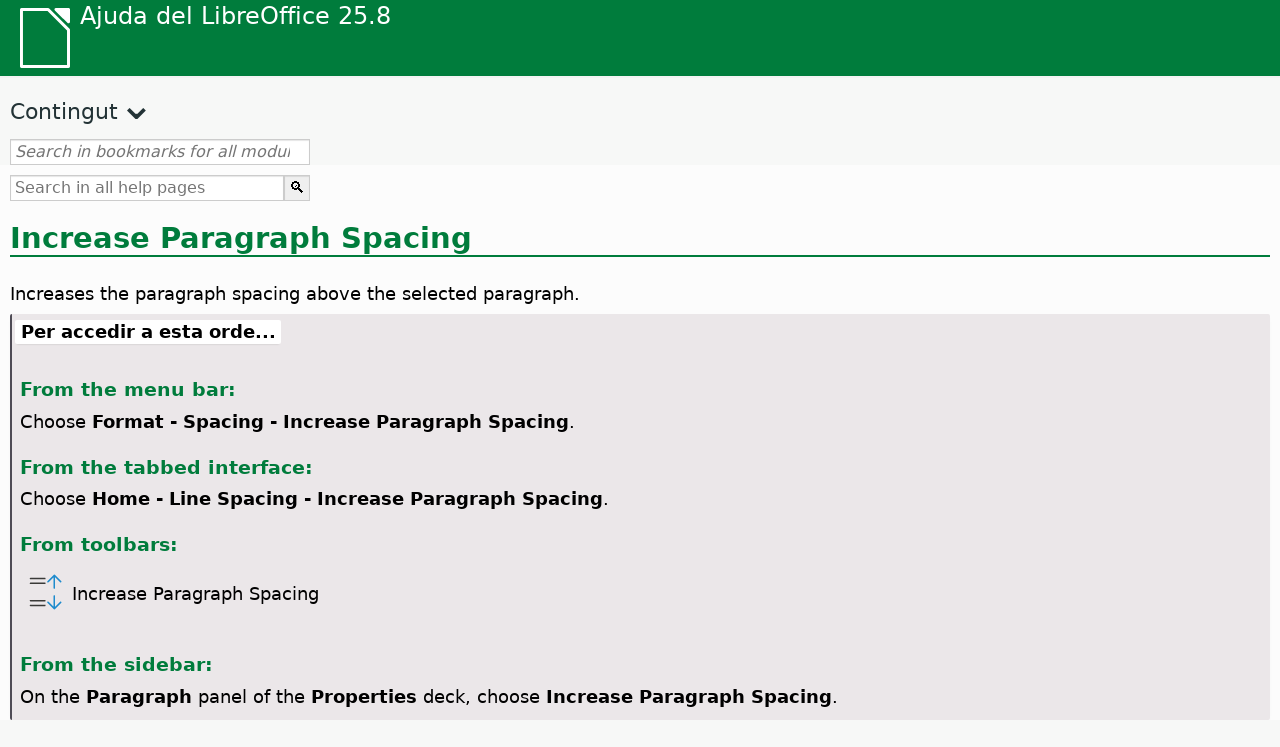

--- FILE ---
content_type: text/html
request_url: https://help.libreoffice.org/latest/ca-valencia/text/shared/02/03110000.html
body_size: 2758
content:
<!DOCTYPE html>
<html lang="ca-valencia" dir="ltr">
<head>
<base href="../../../../">
<meta http-equiv="Content-Type" content="text/html; charset=utf-8">
<meta http-equiv="Content-Security-Policy" content="script-src 'self' 'unsafe-inline' 'unsafe-eval' piwik.documentfoundation.org">
<title>Augmenta l'espaiat</title>
<link rel="shortcut icon" href="media/navigation/favicon.ico">
<link type="text/css" href="normalize.css" rel="Stylesheet">
<link type="text/css" href="prism.css" rel="Stylesheet">
<link type="text/css" href="default.css" rel="Stylesheet">
<script type="text/javascript" src="polyfills.js"></script><script type="text/javascript" src="languages.js"></script><script type="text/javascript" src="ca-valencia/langnames.js"></script><script type="text/javascript" src="flexsearch.debug.js"></script><script type="text/javascript" src="prism.js"></script><script type="text/javascript" src="help2.js" defer></script><script type="text/javascript" src="tdf_matomo.js" defer></script><script type="text/javascript" src="a11y-toggle.js" defer></script><script type="text/javascript" src="paginathing.js" defer></script><script type="text/javascript" src="ca-valencia/bookmarks.js" defer></script><script type="text/javascript" src="ca-valencia/contents.js" defer></script><script type="text/javascript" src="help.js" defer></script><meta name="viewport" content="width=device-width,initial-scale=1">
</head>
<body>
<header id="TopLeftHeader"><a class="symbol" href="ca-valencia/text/shared/05/new_help.html"><div></div></a><a class="logo" href="ca-valencia/text/shared/05/new_help.html"><p dir="auto">Ajuda del LibreOffice 25.8</p></a><div class="dropdowns">
<div class="modules">
<button type="button" data-a11y-toggle="modules-nav" id="modules" aria-haspopup="true" aria-expanded="false" aria-controls="modules-nav">Mòdul</button><nav id="modules-nav" hidden=""></nav>
</div>
<div class="lang">
<button type="button" data-a11y-toggle="langs-nav" id="langs" aria-haspopup="true" aria-expanded="false" aria-controls="modules-nav">Llengua</button><nav id="langs-nav" hidden=""></nav>
</div>
</div></header><aside class="leftside"><input id="accordion-1" name="accordion-menu" type="checkbox"><label for="accordion-1" dir="auto">Contingut</label><div id="Contents" class="contents-treeview"></div></aside><div id="SearchFrame"><div id="Bookmarks">
<input id="search-bar" type="search" class="search" placeholder="Search in bookmarks for all modules" dir="auto"><div class="nav-container" tabindex="0"><nav class="index" dir="auto"></nav></div>
</div></div>
<div id="DisplayArea" itemprop="softwareHelp" itemscope="true" itemtype="http://schema.org/SoftwareApplication">
<noscript><div id="WarnJS"><h1 dir="auto">Activeu el JavaScript al navegador per a mostrar les pàgines de l'ajuda del LibreOffice.</h1></div></noscript>
<div class="xapian-omega-search"><form name="P" method="get" action="/25.8/ca-valencia/search" target="_top">
<input id="omega-autofocus" type="search" name="P" placeholder="Search in all help pages" dir="auto"><input type="submit" class="xapian-omega-search-button" value="🔍">
</form></div>
<meta itemprop="applicationCategory" content="BusinessApplication">
<meta itemprop="applicationSuite" content="LibreOffice">
<meta itemprop="name" content="LibreOffice">
<meta itemprop="operatingsystem" content="Windows, Linux, MacOS">
<meta itemprop="author.name" content="The LibreOffice Documentation Team">
<meta itemprop="publisher.name" content="The Document Foundation">
<meta itemprop="softwareVersion" content="25.8">
<meta itemprop="inLanguage" content="ca-valencia">
<meta itemprop="datePublished" content="2020">
<meta itemprop="headline" content="Augmenta l'espaiat">
<meta itemprop="license" content="https://www.libreoffice.org/download/license/">
<meta itemprop="image" content="media/navigation/libo-symbol-white.svg">
<a id="bm_id181706233872846"></a><meta itemprop="keywords" content="paragraph spacing,increase">
<meta itemprop="keywords" content="increase,paragraph spacing">
<a id="bm_id7509975"></a>
<a id="increase_spacing"></a>
  <h1 id="hd_id3154873" dir="auto">
<a id="increase_spacing_h1"></a>Increase Paragraph Spacing</h1>
  <a id="increase_spacing_content"></a><p id="par_id3156211" class="paragraph" dir="auto"><span class="avis">Increases the paragraph spacing above the selected paragraph.</span></p>

<a id="howtoget"></a><div class="howtoget">
<div><p class="howtogetheader" dir="auto"><a id="wie"></a>Per accedir a esta orde...</p></div>
<div class="howtogetbody">
  <div class="embedded">
<a id="increase_spacing"></a>
        <div class="embedded">
<a id="from_menu_bar"></a><h4 id="par_id441684934473786" dir="auto">From the menu bar:</h4>
</div>
        <p id="par_id581706230116720" class="paragraph" dir="auto">Choose <span class="menuitem">Format - Spacing - Increase Paragraph Spacing</span>.</p>
        <div class="embedded">
<a id="from_tabUI"></a><h4 id="par_id711684934483926" dir="auto">From the tabbed interface:</h4>
</div>
        <p id="par_id141706230468450" class="paragraph" dir="auto">Choose <span class="menuitem">Home - Line Spacing - Increase Paragraph Spacing</span>.</p>
        <div class="embedded">
<a id="from_toolbars"></a><h4 id="par_id101684936253402" dir="auto">From toolbars:</h4>
</div>
        <a id="syincrease_spacing"></a>
            
                <div class="icontable">
                    <div class="iconcell">
                        <p id="par_id3150178" class="paragraphintable" dir="auto"><img src="media/icon-themes/cmd/lc_paraspaceincrease.svg" class="iconimage" alt="Icon Increase Paragraph Spacing" style="width:38px;height:38px" itemprop="icon" itemscope="true" itemtype="http://schema.org/ImageObject"></p>
                    </div>
                    <div class="iconcell">
                        <p id="par_id3156411" class="paragraphintable" dir="auto">Increase Paragraph Spacing</p>
                    </div>
                </div>
            
        
        <div class="embedded">
<a id="from_sidebar"></a><h4 id="hd_id931686399557948" dir="auto">From the sidebar:</h4>
</div>
        <p id="par_id741706230519570" class="paragraph" dir="auto">On the <span class="menuitem">Paragraph</span> panel of the <span class="menuitem">Properties</span> deck, choose <span class="menuitem">Increase Paragraph Spacing</span>.</p>
    </div>
</div>
</div>
<br>
<p id="par_id3155391" class="paragraph" dir="auto">Podeu ajustar més l'espaiat si seleccioneu <a target="_top" href="ca-valencia/text/shared/01/05030100.html"><span class="emph">Format ▸ Paràgraf ▸ Sagnats i espaiat</span></a>.</p>
</div>
<div id="DonationFrame"><div class="donation"><p dir="auto"><a href="https://www.libreoffice.org/donate/?pk_campaign=help" target="_blank">Ens cal la vostra ajuda!</a></p></div></div>
<footer><h2 style="text-align: center;"><a href="https://books.libreoffice.org" target="_blank">LibreOffice Books</a></h2>
<div class="noteicon" dir="auto" style="display:flex;justify-content:center;flex-wrap:wrap;row-gap:15px;">
<img src="media/navigation/libo-writer.svg" alt="Writer Icon" style="width:60px;height:60px;"><img src="media/navigation/libo-calc.svg" alt="Calc Icon" style="width:60px;height:60px;"><img src="media/navigation/libo-impress.svg" alt="Impress Icon" style="width:60px;height:60px;"><img src="media/navigation/libo-draw.svg" alt="Draw Icon" style="width:60px;height:60px;"><img src="media/navigation/libo-base.svg" alt="Base Icon" style="width:60px;height:60px;"><img src="media/navigation/libo-math.svg" alt="Math Icon" style="width:60px;height:60px;"><img src="media/navigation/libo-symbol-black.svg" alt="Getting Started Icon" style="width:60px;height:60px;">
</div>
<p itemscope="true" itemtype="http://schema.org/Organization" dir="auto"><meta itemprop="name" content="The Document Foundation"><meta itemprop="legalName" content="The Document Foundation"><meta itemprop="alternateName" content="TDF"><meta itemprop="publishingPrinciples" content="https://www.libreoffice.org/imprint"><a href="https://www.libreoffice.org/imprint" target="_blank">Impressum (Legal Info)</a> | <a href="https://www.libreoffice.org/privacy" target="_blank">Privacy Policy</a> | <a href="https://www.documentfoundation.org/statutes.pdf" target="_blank">Statutes (non-binding English translation)</a> - <a href="https://www.documentfoundation.org/satzung.pdf" target="_blank">Satzung (binding German version)</a> | Copyright information: Unless otherwise specified, all text and images on this website are licensed under the <a href="https://www.libreoffice.org/download/license/" target="_blank">Mozilla Public License v2.0</a>. “LibreOffice” and “The Document Foundation” are registered trademarks of their corresponding registered owners or are in actual use as trademarks in one or more countries. Their respective logos and icons are also subject to international copyright laws. Use thereof is explained in our <a href="https://wiki.documentfoundation.org/TradeMark_Policy" target="_blank">trademark policy</a>. LibreOffice was based on OpenOffice.org.</p>
<div id="DEBUG" class="debug">
<h3 class="bug">Help content debug info:</h3>
<p dir="auto">This page is: <a href="https://opengrok.libreoffice.org/xref/help/source/text/shared/02/03110000.xhp" target="_blank">/text/shared/02/03110000.xhp</a></p>
<p dir="auto">Title is: Augmenta l'espaiat</p>
<p id="bm_module" dir="auto"></p>
<p id="bm_system" dir="auto"></p>
<p id="bm_HID" dir="auto"></p>
</div></footer>
</body>
</html>


--- FILE ---
content_type: application/javascript
request_url: https://help.libreoffice.org/latest/ca-valencia/contents.js
body_size: 18359
content:
document.getElementById("Contents").innerHTML='\
    <ul><li><input type="checkbox" id="02"><label for="02">Documents de text (Writer)</label><ul>\
    <li><input type="checkbox" id="0201"><label for="0201">Informació general i ús de la interfície d&#39;usuari</label><ul>\
    <li><a target="_top" href="ca-valencia/text/swriter/main0000.html?DbPAR=WRITER">Vos donem la benvinguda a l&#39;ajuda del LibreOffice Writer</a></li>\
    <li><a target="_top" href="ca-valencia/text/swriter/main0503.html?DbPAR=WRITER">Funcions del LibreOffice Writer</a></li>\
    <li><a target="_top" href="ca-valencia/text/swriter/guide/main.html?DbPAR=WRITER">Instruccions per a la utilització del LibreOffice Writer</a></li>\
    <li><a target="_top" href="ca-valencia/text/swriter/guide/resize_navigator.html?DbPAR=WRITER">Acoblament i redimensionament de finestres</a></li>\
    <li><a target="_top" href="ca-valencia/text/swriter/04/01020000.html?DbPAR=WRITER">Tecles de drecera per al LibreOffice Writer</a></li>\
    <li><a target="_top" href="ca-valencia/text/swriter/guide/words_count.html?DbPAR=WRITER">Recompte de paraules</a></li>\
    <li><a target="_top" href="ca-valencia/text/swriter/guide/keyboard.html?DbPAR=WRITER">Utilització de tecles de drecera (accessibilitat del LibreOffice Writer)</a></li>\
    </ul></li>\
    <li><input type="checkbox" id="0202"><label for="0202">Referència de les ordes i menús</label><ul>\
    <li><input type="checkbox" id="020201"><label for="020201">Menús</label><ul>\
    <li><a target="_top" href="ca-valencia/text/swriter/main0100.html?DbPAR=WRITER">Menús</a></li>\
    <li><a target="_top" href="ca-valencia/text/shared/menu/PickList.html?DbPAR=WRITER">File Menu</a></li>\
    <li><a target="_top" href="ca-valencia/text/shared/main_edit.html?DbPAR=WRITER">Edit</a></li>\
    <li><a target="_top" href="ca-valencia/text/shared/main0103.html?DbPAR=WRITER">View</a></li>\
    <li><a target="_top" href="ca-valencia/text/shared/main0104.html?DbPAR=WRITER">Insert</a></li>\
    <li><a target="_top" href="ca-valencia/text/shared/main_format.html?DbPAR=WRITER">Format</a></li>\
    <li><a target="_top" href="ca-valencia/text/shared/menu/style_menu.html?DbPAR=WRITER">Styles (menu)</a></li>\
    <li><a target="_top" href="ca-valencia/text/swriter/main0110.html?DbPAR=WRITER">Taula</a></li>\
    <li><a target="_top" href="ca-valencia/text/swriter/main0120.html?DbPAR=WRITER">Menú Formulari</a></li>\
    <li><a target="_top" href="ca-valencia/text/shared/main_tools.html?DbPAR=WRITER">Main Tools Menu</a></li>\
    <li><a target="_top" href="ca-valencia/text/shared/main0107.html?DbPAR=WRITER">Window</a></li>\
    <li><a target="_top" href="ca-valencia/text/shared/main0108.html?DbPAR=WRITER">Ajuda</a></li>\
      </ul></li>\
    <li><input type="checkbox" id="020202"><label for="020202">Barres d&#39;eines</label><ul>\
    <li><a target="_top" href="ca-valencia/text/swriter/main0200.html?DbPAR=WRITER">Barres d&#39;eines</a></li>\
    <li><a target="_top" href="ca-valencia/text/swriter/main0206.html?DbPAR=WRITER">Barra Pics i numeració</a></li>\
    <li><a target="_top" href="ca-valencia/text/shared/01/classificationbar.html?DbPAR=WRITER">Classification Bar</a></li>\
    <li><a target="_top" href="ca-valencia/text/simpress/main0210.html?DbPAR=WRITER">Barra Dibuix</a></li>\
    <li><a target="_top" href="ca-valencia/text/swriter/main0205.html?DbPAR=WRITER">Barra Propietats de l&#39;objecte de dibuix</a></li>\
    <li><a target="_top" href="ca-valencia/text/shared/02/find_toolbar.html?DbPAR=WRITER">Find Bar</a></li>\
    <li><a target="_top" href="ca-valencia/text/shared/02/fontwork_toolbar.html?DbPAR=WRITER">Fontwork</a></li>\
    <li><a target="_top" href="ca-valencia/text/shared/02/01170000.html?DbPAR=WRITER">Controls de formulari</a></li>\
    <li><a target="_top" href="ca-valencia/text/shared/main0226.html?DbPAR=WRITER">Barra d&#39;eines Disseny del formulari</a></li>\
    <li><a target="_top" href="ca-valencia/text/shared/main0213.html?DbPAR=WRITER">Barra Navegació de formularis</a></li>\
    <li><a target="_top" href="ca-valencia/text/swriter/main0202.html?DbPAR=WRITER">Barra de formatació</a></li>\
    <li><a target="_top" href="ca-valencia/text/swriter/main0214.html?DbPAR=WRITER">Barra de fórmules</a></li>\
    <li><a target="_top" href="ca-valencia/text/swriter/main0215.html?DbPAR=WRITER">Barra Marc</a></li>\
    <li><a target="_top" href="ca-valencia/text/swriter/main0203.html?DbPAR=WRITER">Barra d&#39;imatges</a></li>\
    <li><a target="_top" href="ca-valencia/text/swriter/02/18010000.html?DbPAR=WRITER">Insereix</a></li>\
    <li><a target="_top" href="ca-valencia/text/swriter/librelogo/LibreLogo.html?DbPAR=WRITER">Barra d&#39;eines del LibreLogo</a></li>\
    <li><a target="_top" href="ca-valencia/text/swriter/mailmergetoolbar.html?DbPAR=WRITER">Barra d&#39;eines Combinació de correu</a></li>\
    <li><a target="_top" href="ca-valencia/text/swriter/main0216.html?DbPAR=WRITER">Barra Objecte OLE</a></li>\
    <li><a target="_top" href="ca-valencia/text/swriter/main0210.html?DbPAR=WRITER">Barra de previsualització d&#39;impressió (Writer)</a></li>\
    <li><a target="_top" href="ca-valencia/text/shared/main0214.html?DbPAR=WRITER">Barra Disseny de la consulta</a></li>\
    <li><a target="_top" href="ca-valencia/text/swriter/main0213.html?DbPAR=WRITER">Regles</a></li>\
    <li><a target="_top" href="ca-valencia/text/shared/main0201.html?DbPAR=WRITER">Barra Estàndard</a></li>\
    <li><a target="_top" href="ca-valencia/text/swriter/main0208.html?DbPAR=WRITER">Barra d&#39;estat (Writer)</a></li>\
    <li><a target="_top" href="ca-valencia/text/swriter/main0204.html?DbPAR=WRITER">Barra Taula</a></li>\
    <li><a target="_top" href="ca-valencia/text/shared/main0212.html?DbPAR=WRITER">Barra Dades de la taula</a></li>\
    <li><a target="_top" href="ca-valencia/text/swriter/main0220.html?DbPAR=WRITER">Barra Objecte de text</a></li>\
    <li><a target="_top" href="ca-valencia/text/swriter/track_changes_toolbar.html?DbPAR=WRITER">Barra d&#39;eines Seguiment de canvis</a></li>\
      </ul></li>\
    </ul></li>\
    <li><input type="checkbox" id="0210"><label for="0210">Navegació per documents de text</label><ul>\
    <li><a target="_top" href="ca-valencia/text/swriter/guide/text_nav_keyb.html?DbPAR=WRITER">Navegació i selecció amb el teclat</a></li>\
    <li><a target="_top" href="ca-valencia/text/swriter/guide/dragdroptext.html?DbPAR=WRITER">Moure i copiar text en documents</a></li>\
    <li><a target="_top" href="ca-valencia/text/swriter/guide/arrange_chapters.html?DbPAR=WRITER">Reorganització d&#39;un document mitjançant el Navegador</a></li>\
    <li><a target="_top" href="ca-valencia/text/swriter/guide/hyperlinks.html?DbPAR=WRITER">Inserció d&#39;enllaços amb el Navegador</a></li>\
    <li><a target="_top" href="ca-valencia/text/swriter/guide/navigator.html?DbPAR=WRITER">Navegador per a documents de text</a></li>\
    <li><a target="_top" href="ca-valencia/text/swriter/guide/text_direct_cursor.html?DbPAR=WRITER">Utilització del cursor directe</a></li>\
    </ul></li>\
    <li><input type="checkbox" id="0212"><label for="0212">Formatació de documents de text</label><ul>\
    <li><a target="_top" href="ca-valencia/text/swriter/guide/pageorientation.html?DbPAR=WRITER">Canviar l&#39;orientació de la pàgina (horitzontal o vertical)</a></li>\
    <li><a target="_top" href="ca-valencia/text/swriter/guide/text_capital.html?DbPAR=WRITER">Canviar el text a majúscules o minúscules</a></li>\
    <li><a target="_top" href="ca-valencia/text/swriter/guide/hidden_text.html?DbPAR=WRITER">Amagar text</a></li>\
    <li><a target="_top" href="ca-valencia/text/swriter/guide/header_pagestyles.html?DbPAR=WRITER">Definició de capçaleres i peus diferents</a></li>\
    <li><a target="_top" href="ca-valencia/text/swriter/guide/header_with_chapter.html?DbPAR=WRITER">Inserció del nom i del número de capítol en una capçalera o en un peu</a></li>\
    <li><a target="_top" href="ca-valencia/text/swriter/guide/shortcut_writing.html?DbPAR=WRITER">Aplicació de formatació de text en teclejar</a></li>\
    <li><a target="_top" href="ca-valencia/text/swriter/guide/reset_format.html?DbPAR=WRITER">Reinicialització dels atributs de tipus de lletra</a></li>\
    <li><a target="_top" href="ca-valencia/text/swriter/guide/stylist_fillformat.html?DbPAR=WRITER">Aplicació d&#39;estils en mode de format d&#39;emplenament</a></li>\
    <li><a target="_top" href="ca-valencia/text/swriter/guide/wrap.html?DbPAR=WRITER">Ajustament del text al voltant d&#39;objectes</a></li>\
    <li><a target="_top" href="ca-valencia/text/swriter/guide/text_centervert.html?DbPAR=WRITER">Utilització d&#39;un marc per centrar el text en una pàgina</a></li>\
    <li><a target="_top" href="ca-valencia/text/swriter/guide/text_emphasize.html?DbPAR=WRITER">Emfasització de text</a></li>\
    <li><a target="_top" href="ca-valencia/text/swriter/guide/text_rotate.html?DbPAR=WRITER">Gir del text</a></li>\
    <li><a target="_top" href="ca-valencia/text/swriter/guide/page_break.html?DbPAR=WRITER">Inserció i supressió de salts de pàgina</a></li>\
    <li><a target="_top" href="ca-valencia/text/swriter/guide/pagestyles.html?DbPAR=WRITER">Creació i aplicació d&#39;estils de pàgina</a></li>\
    <li><a target="_top" href="ca-valencia/text/swriter/guide/subscript.html?DbPAR=WRITER">Formatació del text com a superíndex o subíndex</a></li>\
    </ul></li>\
    <li><input type="checkbox" id="021201"><label for="021201">Plantilles i estils</label><ul>\
    <li><a target="_top" href="ca-valencia/text/swriter/guide/templates_styles.html?DbPAR=WRITER">Plantilles i estils</a></li>\
    <li><a target="_top" href="ca-valencia/text/swriter/guide/even_odd_sdw.html?DbPAR=WRITER">Alternar estils de pàgina en pàgines senars i parelles</a></li>\
    <li><a target="_top" href="ca-valencia/text/swriter/guide/change_header.html?DbPAR=WRITER">Creació d&#39;un estil de pàgina basat en la pàgina actual</a></li>\
    <li><a target="_top" href="ca-valencia/text/swriter/guide/load_styles.html?DbPAR=WRITER">Utilització d&#39;estils des d&#39;un altre fitxer o plantilla</a></li>\
    <li><a target="_top" href="ca-valencia/text/swriter/guide/stylist_fromselect.html?DbPAR=WRITER">Creació d&#39;estils nous a partir de seleccions</a></li>\
    <li><a target="_top" href="ca-valencia/text/swriter/guide/stylist_update.html?DbPAR=WRITER">Actualització d&#39;estils a partir de seleccions</a></li>\
    <li><a target="_top" href="ca-valencia/text/swriter/guide/spotlight_styles.html?DbPAR=WRITER">Spotlight Styles</a></li>\
    <li><a target="_top" href="ca-valencia/text/shared/guide/standard_template.html?DbPAR=WRITER">Creating and Changing Default and Custom Templates</a></li>\
    <li><a target="_top" href="ca-valencia/text/shared/guide/template_manager.html?DbPAR=WRITER">Gestor de plantilles</a></li>\
    </ul></li>\
    <li><input type="checkbox" id="0204"><label for="0204">Gràfics en documents de text</label><ul>\
    <li><a target="_top" href="ca-valencia/text/swriter/guide/insert_graphic.html?DbPAR=WRITER">Inserció de gràfics</a></li>\
    <li><a target="_top" href="ca-valencia/text/swriter/guide/insert_graphic_dialog.html?DbPAR=WRITER">Inserció d&#39;un gràfic des d&#39;un fitxer</a></li>\
    <li><a target="_top" href="ca-valencia/text/shared/guide/gallery_insert.html?DbPAR=WRITER">Inserció d&#39;objectes des de la Galeria</a></li>\
    <li><a target="_top" href="ca-valencia/text/swriter/guide/insert_graphic_scan.html?DbPAR=WRITER">Inserció d&#39;una imatge escanejada</a></li>\
    <li><a target="_top" href="ca-valencia/text/swriter/guide/insert_graphic_fromchart.html?DbPAR=WRITER">Inserció d&#39;un diagrama del Calc en un document de text</a></li>\
    <li><a target="_top" href="ca-valencia/text/swriter/guide/insert_graphic_fromdraw.html?DbPAR=WRITER">Inserció de gràfics des del LibreOffice Draw o el LibreOffice Impress</a></li>\
    </ul></li>\
    <li><input type="checkbox" id="0205"><label for="0205">Taules en documents de text</label><ul>\
    <li><a target="_top" href="ca-valencia/text/swriter/guide/number_date_conv.html?DbPAR=WRITER">Activació i desactivació del reconeixement de nombres en taules</a></li>\
    <li><a target="_top" href="ca-valencia/text/swriter/guide/tablemode.html?DbPAR=WRITER">Modificació de files i de columnes mitjançant el teclat</a></li>\
    <li><a target="_top" href="ca-valencia/text/swriter/guide/table_delete.html?DbPAR=WRITER">Supressió de taules o dels continguts d&#39;una taula</a></li>\
    <li><a target="_top" href="ca-valencia/text/swriter/guide/table_insert.html?DbPAR=WRITER">Inserció de taules</a></li>\
    <li><a target="_top" href="ca-valencia/text/swriter/guide/table_repeat_multiple_headers.html?DbPAR=WRITER">Repetir una capçalera de taula en una pàgina nova</a></li>\
    <li><a target="_top" href="ca-valencia/text/swriter/guide/table_sizing.html?DbPAR=WRITER">Redimensionament de files i de columnes en una taula de text</a></li>\
    </ul></li>\
    <li><input type="checkbox" id="0206"><label for="0206">Objectes en documents de text</label><ul>\
    <li><a target="_top" href="ca-valencia/text/swriter/guide/anchor_object.html?DbPAR=WRITER">Col·locació d&#39;objectes</a></li>\
    <li><a target="_top" href="ca-valencia/text/swriter/guide/wrap.html?DbPAR=WRITER">Ajustament del text al voltant d&#39;objectes</a></li>\
    </ul></li>\
    <li><input type="checkbox" id="0207"><label for="0207">Seccions i marcs en documents de text</label><ul>\
    <li><a target="_top" href="ca-valencia/text/swriter/guide/sections.html?DbPAR=WRITER">Utilització de seccions</a></li>\
    <li><a target="_top" href="ca-valencia/text/swriter/guide/text_frame.html?DbPAR=WRITER">Inserció, edició i enllaçament de marcs</a></li>\
    <li><a target="_top" href="ca-valencia/text/swriter/guide/section_edit.html?DbPAR=WRITER">Edició de seccions</a></li>\
    <li><a target="_top" href="ca-valencia/text/swriter/guide/section_insert.html?DbPAR=WRITER">Inserció de seccions</a></li>\
    </ul></li>\
    <li><input type="checkbox" id="0208"><label for="0208">Taules de contingut i índexs</label><ul>\
    <li><a target="_top" href="ca-valencia/text/swriter/guide/chapter_numbering.html?DbPAR=WRITER">Numeració per a encapçalaments</a></li>\
    <li><a target="_top" href="ca-valencia/text/swriter/guide/indices_userdef.html?DbPAR=WRITER">Índexs definits per l&#39;usuari</a></li>\
    <li><a target="_top" href="ca-valencia/text/swriter/guide/indices_toc.html?DbPAR=WRITER">Creació d&#39;una taula de continguts</a></li>\
    <li><a target="_top" href="ca-valencia/text/swriter/guide/indices_index.html?DbPAR=WRITER">Creació d&#39;índexs alfabètics</a></li>\
    <li><a target="_top" href="ca-valencia/text/swriter/guide/indices_multidoc.html?DbPAR=WRITER">Índexs per a diversos documents</a></li>\
    <li><a target="_top" href="ca-valencia/text/swriter/guide/indices_literature.html?DbPAR=WRITER">Creació d&#39;una bibliografia</a></li>\
    <li><a target="_top" href="ca-valencia/text/swriter/guide/indices_delete.html?DbPAR=WRITER">Edició i supressió d&#39;entrades d&#39;índexs i taules</a></li>\
    <li><a target="_top" href="ca-valencia/text/swriter/guide/indices_edit.html?DbPAR=WRITER">Actualització, edició i supressió d&#39;índexs i taules de continguts</a></li>\
    <li><a target="_top" href="ca-valencia/text/swriter/guide/indices_enter.html?DbPAR=WRITER">Definició d&#39;entrades en índexs o en taules de continguts</a></li>\
    <li><a target="_top" href="ca-valencia/text/swriter/guide/indices_form.html?DbPAR=WRITER">Formatació d&#39;un índex o d&#39;una taula de continguts</a></li>\
    </ul></li>\
    <li><input type="checkbox" id="0209"><label for="0209">Camps en documents de text</label><ul>\
    <li><a target="_top" href="ca-valencia/text/swriter/guide/fields.html?DbPAR=WRITER">Quant als camps</a></li>\
    <li><a target="_top" href="ca-valencia/text/swriter/guide/fields_date.html?DbPAR=WRITER">Inserció d&#39;un camp de data fixa o variable</a></li>\
    <li><a target="_top" href="ca-valencia/text/swriter/guide/field_convert.html?DbPAR=WRITER">Convertir un camp en text</a></li>\
    <li><a target="_top" href="ca-valencia/text/swriter/guide/contentcontrols.html?DbPAR=WRITER">Using Content Controls in LibreOffice Writer</a></li>\
    </ul></li>\
    <li><input type="checkbox" id="0211"><label for="0211">Càlculs en documents de text</label><ul>\
    <li><a target="_top" href="ca-valencia/text/swriter/guide/calculate_multitable.html?DbPAR=WRITER">Càlculs entre taules</a></li>\
    <li><a target="_top" href="ca-valencia/text/swriter/guide/calculate.html?DbPAR=WRITER">Càlculs en documents de text</a></li>\
    <li><a target="_top" href="ca-valencia/text/swriter/guide/calculate_clipboard.html?DbPAR=WRITER">Calcular una fórmula i enganxar-ne el resultat en un document de text</a></li>\
    <li><a target="_top" href="ca-valencia/text/swriter/guide/calculate_intable.html?DbPAR=WRITER">Càlcul de totals de cel·les en taules</a></li>\
    <li><a target="_top" href="ca-valencia/text/swriter/guide/calculate_intext.html?DbPAR=WRITER">Càlcul de fórmules complexes en documents de text</a></li>\
    <li><a target="_top" href="ca-valencia/text/swriter/guide/calculate_intext2.html?DbPAR=WRITER">Mostrar el resultat del càlcul d&#39;una taula en una altra taula</a></li>\
    </ul></li>\
    <li><input type="checkbox" id="0213"><label for="0213">Elements de text especials</label><ul>\
    <li><a target="_top" href="ca-valencia/text/swriter/guide/captions.html?DbPAR=WRITER">Utilització de llegendes</a></li>\
    <li><a target="_top" href="ca-valencia/text/swriter/guide/conditional_text.html?DbPAR=WRITER">Text condicional</a></li>\
    <li><a target="_top" href="ca-valencia/text/swriter/guide/conditional_text2.html?DbPAR=WRITER">Text condicional per al recompte de pàgines</a></li>\
    <li><a target="_top" href="ca-valencia/text/swriter/guide/fields_date.html?DbPAR=WRITER">Inserció d&#39;un camp de data fixa o variable</a></li>\
    <li><a target="_top" href="ca-valencia/text/swriter/guide/fields_enter.html?DbPAR=WRITER">Addició de camps d&#39;entrada</a></li>\
    <li><a target="_top" href="ca-valencia/text/swriter/guide/footer_nextpage.html?DbPAR=WRITER">Inserció de números de pàgina de pàgines de continuació</a></li>\
    <li><a target="_top" href="ca-valencia/text/swriter/guide/footer_pagenumber.html?DbPAR=WRITER">Inserció de números de pàgina en els peus</a></li>\
    <li><a target="_top" href="ca-valencia/text/swriter/guide/hidden_text.html?DbPAR=WRITER">Amagar text</a></li>\
    <li><a target="_top" href="ca-valencia/text/swriter/guide/header_pagestyles.html?DbPAR=WRITER">Definició de capçaleres i peus diferents</a></li>\
    <li><a target="_top" href="ca-valencia/text/swriter/guide/header_with_chapter.html?DbPAR=WRITER">Inserció del nom i del número de capítol en una capçalera o en un peu</a></li>\
    <li><a target="_top" href="ca-valencia/text/swriter/guide/fields_userdata.html?DbPAR=WRITER">Consultar dades de l&#39;usuari en camps o condicions</a></li>\
    <li><a target="_top" href="ca-valencia/text/swriter/guide/footnote_usage.html?DbPAR=WRITER">Inserció i edició de notes al peu o de notes finals</a></li>\
    <li><a target="_top" href="ca-valencia/text/swriter/guide/footnote_with_line.html?DbPAR=WRITER">Espaiat entre notes al peu</a></li>\
    <li><a target="_top" href="ca-valencia/text/swriter/guide/header_footer.html?DbPAR=WRITER">Quant a les capçaleres i els peus</a></li>\
    <li><a target="_top" href="ca-valencia/text/swriter/guide/header_with_line.html?DbPAR=WRITER">Formatació de capçaleres i peus</a></li>\
    <li><a target="_top" href="ca-valencia/text/swriter/guide/text_animation.html?DbPAR=WRITER">Animació de text</a></li>\
    <li><a target="_top" href="ca-valencia/text/swriter/guide/form_letters_main.html?DbPAR=WRITER">Creació d&#39;una carta de formulari</a></li>\
    </ul></li>\
    <li><input type="checkbox" id="0214"><label for="0214">Funcions automàtiques</label><ul>\
    <li><a target="_top" href="ca-valencia/text/swriter/guide/autocorr_except.html?DbPAR=WRITER">Addició d&#39;excepcions a la llista de correcció automàtica</a></li>\
    <li><a target="_top" href="ca-valencia/text/swriter/guide/autotext.html?DbPAR=WRITER">Utilització del text automàtic</a></li>\
    <li><a target="_top" href="ca-valencia/text/swriter/guide/auto_numbering.html?DbPAR=WRITER">Creació de llistes numerades o amb pics en teclejar</a></li>\
    <li><a target="_top" href="ca-valencia/text/swriter/guide/auto_off.html?DbPAR=WRITER">Desactivació de la correcció automàtica</a></li>\
    <li><a target="_top" href="ca-valencia/text/swriter/guide/auto_spellcheck.html?DbPAR=WRITER">Verificació ortogràfica automàtica</a></li>\
    <li><a target="_top" href="ca-valencia/text/swriter/guide/number_date_conv.html?DbPAR=WRITER">Activació i desactivació del reconeixement de nombres en taules</a></li>\
    <li><a target="_top" href="ca-valencia/text/swriter/guide/using_hyphen.html?DbPAR=WRITER">Using Hyphenation</a></li>\
    </ul></li>\
    <li><input type="checkbox" id="0215"><label for="0215">Numeracions i llistes</label><ul>\
    <li><a target="_top" href="ca-valencia/text/swriter/guide/captions_numbers.html?DbPAR=WRITER">Addició de números d&#39;encapçalament a les llegendes</a></li>\
    <li><a target="_top" href="ca-valencia/text/swriter/guide/auto_numbering.html?DbPAR=WRITER">Creació de llistes numerades o amb pics en teclejar</a></li>\
    <li><a target="_top" href="ca-valencia/text/swriter/guide/chapter_numbering.html?DbPAR=WRITER">Numeració per a encapçalaments</a></li>\
    <li><a target="_top" href="ca-valencia/text/swriter/guide/insert_tab_innumbering.html?DbPAR=WRITER">Changing the List Level of a List Paragraph</a></li>\
    <li><a target="_top" href="ca-valencia/text/swriter/guide/join_numbered_lists.html?DbPAR=WRITER">Combinació de llistes numerades</a></li>\
    <li><a target="_top" href="ca-valencia/text/swriter/guide/numbering_lines.html?DbPAR=WRITER">Addició de números de línia</a></li>\
    <li><a target="_top" href="ca-valencia/text/swriter/guide/numbering_paras.html?DbPAR=WRITER">Modifying Numbering in an Ordered List</a></li>\
    <li><a target="_top" href="ca-valencia/text/swriter/guide/number_sequence.html?DbPAR=WRITER">Definició d&#39;intervals de nombres</a></li>\
    <li><a target="_top" href="ca-valencia/text/swriter/guide/using_numbered_lists2.html?DbPAR=WRITER">Addició de numeració</a></li>\
    <li><a target="_top" href="ca-valencia/text/swriter/guide/using_numbering.html?DbPAR=WRITER">Estils de numeració i de paràgraf</a></li>\
    <li><a target="_top" href="ca-valencia/text/swriter/guide/using_numbered_lists.html?DbPAR=WRITER">Addició de pics</a></li>\
    </ul></li>\
    <li><input type="checkbox" id="0216"><label for="0216">Verificació ortogràfica, tesaurus i llengües</label><ul>\
    <li><a target="_top" href="ca-valencia/text/swriter/guide/auto_spellcheck.html?DbPAR=WRITER">Verificació ortogràfica automàtica</a></li>\
    <li><a target="_top" href="ca-valencia/text/swriter/guide/delete_from_dict.html?DbPAR=WRITER">Supressió de paraules d&#39;un diccionari definit per l&#39;usuari</a></li>\
    <li><a target="_top" href="ca-valencia/text/swriter/guide/using_thesaurus.html?DbPAR=WRITER">Tesaurus</a></li>\
    <li><a target="_top" href="ca-valencia/text/swriter/guide/spellcheck_dialog.html?DbPAR=WRITER">Verificació ortogràfica i gramatical</a></li>\
    </ul></li>\
    <li><input type="checkbox" id="0218"><label for="0218">Consells per a la resolució de problemes</label><ul>\
    <li><a target="_top" href="ca-valencia/text/swriter/guide/insert_beforetable.html?DbPAR=WRITER">Inserció de text abans d&#39;una taula situada a la part superior de la pàgina</a></li>\
    <li><a target="_top" href="ca-valencia/text/swriter/guide/jump2statusbar.html?DbPAR=WRITER">Anar a una adreça d&#39;interés concreta</a></li>\
    </ul></li>\
    <li><input type="checkbox" id="0219"><label for="0219">Càrregues, desaments, importacions, exportacions i censura</label><ul>\
    <li><a target="_top" href="ca-valencia/text/swriter/guide/send2html.html?DbPAR=WRITER">Guardar documents de text en format HTML</a></li>\
    <li><a target="_top" href="ca-valencia/text/swriter/guide/textdoc_inframe.html?DbPAR=WRITER">Inserció de tot un document de text</a></li>\
    <li><a target="_top" href="ca-valencia/text/shared/guide/redaction.html?DbPAR=WRITER">Censura</a></li>\
    <li><a target="_top" href="ca-valencia/text/shared/guide/auto_redact.html?DbPAR=WRITER">Veladura automàtica</a></li>\
    </ul></li>\
    <li><input type="checkbox" id="0220"><label for="0220">Documents mestres</label><ul>\
    <li><a target="_top" href="ca-valencia/text/swriter/guide/globaldoc.html?DbPAR=WRITER">Documents mestres i subdocuments</a></li>\
    </ul></li>\
    <li><input type="checkbox" id="0221"><label for="0221">Enllaços i referències</label><ul>\
    <li><a target="_top" href="ca-valencia/text/swriter/guide/references.html?DbPAR=WRITER">Inserció de referències creuades</a></li>\
    <li><a target="_top" href="ca-valencia/text/swriter/guide/hyperlinks.html?DbPAR=WRITER">Inserció d&#39;enllaços amb el Navegador</a></li>\
    </ul></li>\
    <li><input type="checkbox" id="0222"><label for="0222">Impressió</label><ul>\
    <li><a target="_top" href="ca-valencia/text/swriter/guide/print_selection.html?DbPAR=WRITER">Selecció d&#39;allò que s&#39;ha d&#39;imprimir</a></li>\
    <li><a target="_top" href="ca-valencia/text/swriter/guide/printer_tray.html?DbPAR=WRITER">Selecció de safates de paper de la impressora</a></li>\
    <li><a target="_top" href="ca-valencia/text/swriter/guide/print_preview.html?DbPAR=WRITER">Previsualització d&#39;una pàgina abans d&#39;imprimir-la</a></li>\
    <li><a target="_top" href="ca-valencia/text/swriter/guide/print_small.html?DbPAR=WRITER">Impressió de pàgines múltiples en un full</a></li>\
    <li><a target="_top" href="ca-valencia/text/swriter/guide/pagestyles.html?DbPAR=WRITER">Creació i aplicació d&#39;estils de pàgina</a></li>\
    </ul></li>\
    <li><input type="checkbox" id="0223"><label for="0223">Cerques i substitucions</label><ul>\
    <li><a target="_top" href="ca-valencia/text/swriter/guide/search_regexp.html?DbPAR=WRITER">Using Regular Expressions in Text Searches</a></li>\
    <li><a target="_top" href="ca-valencia/text/shared/01/02100001.html?DbPAR=WRITER">Llista d&#39;expressions regulars</a></li>\
    </ul></li>\
  </ul></li></ul>\
    <ul><li><input type="checkbox" id="06"><label for="06">Documents HTML (Writer Web)</label><ul>\
    <li><a target="_top" href="ca-valencia/text/shared/07/09000000.html?DbPAR=WRITER">Pàgines web</a></li>\
    <li><a target="_top" href="ca-valencia/text/shared/02/01170700.html?DbPAR=WRITER">Filtres i formularis HTML</a></li>\
    <li><a target="_top" href="ca-valencia/text/swriter/guide/send2html.html?DbPAR=WRITER">Guardar documents de text en format HTML</a></li>\
  </ul></li></ul>\
    <ul><li><input type="checkbox" id="08"><label for="08">Fulls de càlcul (Calc)</label><ul>\
    <li><input type="checkbox" id="0801"><label for="0801">Informació general i ús de la interfície d&#39;usuari</label><ul>\
    <li><a target="_top" href="ca-valencia/text/scalc/main0000.html?DbPAR=CALC">Vos donem la benvinguda a l&#39;ajuda del LibreOffice Calc</a></li>\
    <li><a target="_top" href="ca-valencia/text/scalc/main0503.html?DbPAR=CALC">Funcions del LibreOffice Calc</a></li>\
    <li><a target="_top" href="ca-valencia/text/scalc/guide/keyboard.html?DbPAR=CALC">Tecles de drecera (accessibilitat al LibreOffice Calc)</a></li>\
    <li><a target="_top" href="ca-valencia/text/scalc/04/01020000.html?DbPAR=CALC">Tecles de drecera per als fulls de càlcul</a></li>\
    <li><a target="_top" href="ca-valencia/text/scalc/01/calculation_accuracy.html?DbPAR=CALC">Precisió del càlcul</a></li>\
    <li><a target="_top" href="ca-valencia/text/scalc/05/02140000.html?DbPAR=CALC">Codis d&#39;error del LibreOffice Calc</a></li>\
    <li><a target="_top" href="ca-valencia/text/scalc/01/04060112.html?DbPAR=CALC">Complement de programació del LibreOffice Calc</a></li>\
    <li><a target="_top" href="ca-valencia/text/scalc/guide/main.html?DbPAR=CALC">Instruccions per a la utilització del LibreOffice Calc</a></li>\
    </ul></li>\
    <li><input type="checkbox" id="0802"><label for="0802">Referència de les ordes i menús</label><ul>\
    <li><input type="checkbox" id="080201"><label for="080201">Menús</label><ul>\
    <li><a target="_top" href="ca-valencia/text/scalc/main0100.html?DbPAR=CALC">Menús</a></li>\
    <li><a target="_top" href="ca-valencia/text/shared/menu/PickList.html?DbPAR=CALC">File Menu</a></li>\
    <li><a target="_top" href="ca-valencia/text/shared/main_edit.html?DbPAR=CALC">Edit</a></li>\
    <li><a target="_top" href="ca-valencia/text/shared/main0103.html?DbPAR=CALC">View</a></li>\
    <li><a target="_top" href="ca-valencia/text/shared/main0104.html?DbPAR=CALC">Insert</a></li>\
    <li><a target="_top" href="ca-valencia/text/shared/main_format.html?DbPAR=CALC">Format</a></li>\
    <li><a target="_top" href="ca-valencia/text/scalc/main0116.html?DbPAR=CALC">Full</a></li>\
    <li><a target="_top" href="ca-valencia/text/scalc/main0112.html?DbPAR=CALC">Dades</a></li>\
    <li><a target="_top" href="ca-valencia/text/shared/main_tools.html?DbPAR=CALC">Main Tools Menu</a></li>\
    <li><a target="_top" href="ca-valencia/text/shared/main0107.html?DbPAR=CALC">Window</a></li>\
    <li><a target="_top" href="ca-valencia/text/shared/main0108.html?DbPAR=CALC">Ajuda</a></li>\
      </ul></li>\
    <li><input type="checkbox" id="080202"><label for="080202">Barres d&#39;eines</label><ul>\
    <li><a target="_top" href="ca-valencia/text/scalc/main0200.html?DbPAR=CALC">Barres d&#39;eines</a></li>\
    <li><a target="_top" href="ca-valencia/text/shared/02/find_toolbar.html?DbPAR=CALC">Find Bar</a></li>\
    <li><a target="_top" href="ca-valencia/text/scalc/main0202.html?DbPAR=CALC">Barra de formatació</a></li>\
    <li><a target="_top" href="ca-valencia/text/scalc/main0203.html?DbPAR=CALC">Barra de propietats dels objectes de dibuix</a></li>\
    <li><a target="_top" href="ca-valencia/text/scalc/main0205.html?DbPAR=CALC">Barra de formatació del text</a></li>\
    <li><a target="_top" href="ca-valencia/text/scalc/main0206.html?DbPAR=CALC">Barra de fórmules</a></li>\
    <li><a target="_top" href="ca-valencia/text/scalc/main0208.html?DbPAR=CALC">Barra d&#39;estat</a></li>\
    <li><a target="_top" href="ca-valencia/text/scalc/main0210.html?DbPAR=CALC">Barra de previsualització de la pàgina</a></li>\
    <li><a target="_top" href="ca-valencia/text/scalc/main0214.html?DbPAR=CALC">Barra d&#39;imatges</a></li>\
    <li><a target="_top" href="ca-valencia/text/scalc/main0218.html?DbPAR=CALC">Barra d&#39;eines</a></li>\
    <li><a target="_top" href="ca-valencia/text/shared/main0201.html?DbPAR=CALC">Barra Estàndard</a></li>\
    <li><a target="_top" href="ca-valencia/text/shared/main0212.html?DbPAR=CALC">Barra Dades de la taula</a></li>\
    <li><a target="_top" href="ca-valencia/text/shared/main0213.html?DbPAR=CALC">Barra Navegació de formularis</a></li>\
    <li><a target="_top" href="ca-valencia/text/shared/main0214.html?DbPAR=CALC">Barra Disseny de la consulta</a></li>\
    <li><a target="_top" href="ca-valencia/text/shared/main0226.html?DbPAR=CALC">Barra d&#39;eines Disseny del formulari</a></li>\
      </ul></li>\
    </ul></li>\
    <li><input type="checkbox" id="0803"><label for="0803">Tipus de funcions i operadors</label><ul>\
    <li><a target="_top" href="ca-valencia/text/scalc/01/04060000.html?DbPAR=CALC">Auxiliar de funcions</a></li>\
    <li><a target="_top" href="ca-valencia/text/scalc/01/04060100.html?DbPAR=CALC">Funcions per categoria</a></li>\
    <li><a target="_top" href="ca-valencia/text/scalc/01/04060107.html?DbPAR=CALC">Funcions de matriu</a></li>\
    <li><a target="_top" href="ca-valencia/text/scalc/01/04060120.html?DbPAR=CALC">Funcions d&#39;operació de bits</a></li>\
    <li><a target="_top" href="ca-valencia/text/scalc/01/04060101.html?DbPAR=CALC">Funcions de base de dades</a></li>\
    <li><a target="_top" href="ca-valencia/text/scalc/01/04060102.html?DbPAR=CALC">Funcions de data i d&#39;hora</a></li>\
    <li><a target="_top" href="ca-valencia/text/scalc/01/04060103.html?DbPAR=CALC">Funcions financeres: primera part</a></li>\
    <li><a target="_top" href="ca-valencia/text/scalc/01/04060119.html?DbPAR=CALC">Funcions financeres, segona part</a></li>\
    <li><a target="_top" href="ca-valencia/text/scalc/01/04060118.html?DbPAR=CALC">Funcions financeres, tercera part</a></li>\
    <li><a target="_top" href="ca-valencia/text/scalc/01/04060104.html?DbPAR=CALC">Funcions d&#39;informació</a></li>\
    <li><a target="_top" href="ca-valencia/text/scalc/01/04060105.html?DbPAR=CALC">Funcions lògiques</a></li>\
    <li><a target="_top" href="ca-valencia/text/scalc/01/04060106.html?DbPAR=CALC">Funcions matemàtiques</a></li>\
    <li><a target="_top" href="ca-valencia/text/scalc/01/04060108.html?DbPAR=CALC">Funcions estadístiques</a></li>\
    <li><a target="_top" href="ca-valencia/text/scalc/01/04060181.html?DbPAR=CALC">Funcions estadístiques, primera part</a></li>\
    <li><a target="_top" href="ca-valencia/text/scalc/01/04060182.html?DbPAR=CALC">Funcions estadístiques, segona part</a></li>\
    <li><a target="_top" href="ca-valencia/text/scalc/01/04060183.html?DbPAR=CALC">Funcions estadístiques, tercera part</a></li>\
    <li><a target="_top" href="ca-valencia/text/scalc/01/04060184.html?DbPAR=CALC">Funcions estadístiques, quarta part</a></li>\
    <li><a target="_top" href="ca-valencia/text/scalc/01/04060185.html?DbPAR=CALC">Funcions estadístiques, cinquena part</a></li>\
    <li><a target="_top" href="ca-valencia/text/scalc/01/04060109.html?DbPAR=CALC">Funcions del full de càlcul</a></li>\
    <li><a target="_top" href="ca-valencia/text/scalc/01/04060110.html?DbPAR=CALC">Funcions de text</a></li>\
    <li><a target="_top" href="ca-valencia/text/scalc/01/04060111.html?DbPAR=CALC">Funcions de complements</a></li>\
    <li><a target="_top" href="ca-valencia/text/scalc/01/04060115.html?DbPAR=CALC">Funcions de complements, llista de funcions d&#39;anàlisi: primera part</a></li>\
    <li><a target="_top" href="ca-valencia/text/scalc/01/04060116.html?DbPAR=CALC">Funcions de complements, llista de funcions d&#39;anàlisi: segona part</a></li>\
    <li><a target="_top" href="ca-valencia/text/scalc/01/04060199.html?DbPAR=CALC">Operadors al LibreOffice Calc</a></li>\
    <li><a target="_top" href="ca-valencia/text/scalc/guide/userdefined_function.html?DbPAR=CALC">Funcions definides per l&#39;usuari</a></li>\
    </ul></li>\
    <li><input type="checkbox" id="0804"><label for="0804">Càrregues, desaments, importacions, exportacions i censura</label><ul>\
    <li><a target="_top" href="ca-valencia/text/scalc/guide/webquery.html?DbPAR=CALC">Inserció de dades externes a una taula (consulta de pàgina web)</a></li>\
    <li><a target="_top" href="ca-valencia/text/scalc/guide/html_doc.html?DbPAR=CALC">Desament i obertura de fulls en HTML</a></li>\
    <li><a target="_top" href="ca-valencia/text/scalc/guide/csv_formula.html?DbPAR=CALC">Importació i exportació de fitxers de text</a></li>\
    <li><a target="_top" href="ca-valencia/text/shared/guide/redaction.html?DbPAR=CALC">Censura</a></li>\
    <li><a target="_top" href="ca-valencia/text/shared/guide/auto_redact.html?DbPAR=CALC">Veladura automàtica</a></li>\
    </ul></li>\
    <li><input type="checkbox" id="0805"><label for="0805">Formatació</label><ul>\
    <li><a target="_top" href="ca-valencia/text/scalc/guide/text_rotate.html?DbPAR=CALC">Gir del text</a></li>\
    <li><a target="_top" href="ca-valencia/text/scalc/guide/text_wrap.html?DbPAR=CALC">Escriptura de text en línies múltiples</a></li>\
    <li><a target="_top" href="ca-valencia/text/scalc/guide/text_numbers.html?DbPAR=CALC">Formatació de nombres com a text</a></li>\
    <li><a target="_top" href="ca-valencia/text/scalc/guide/super_subscript.html?DbPAR=CALC">Superíndex / subíndex del text</a></li>\
    <li><a target="_top" href="ca-valencia/text/scalc/guide/row_height.html?DbPAR=CALC">Canvi de l&#39;alçària de la fila o de l&#39;amplària de la columna</a></li>\
    <li><a target="_top" href="ca-valencia/text/scalc/guide/cellstyle_conditional.html?DbPAR=CALC">Aplicació de la formatació condicional</a></li>\
    <li><a target="_top" href="ca-valencia/text/scalc/guide/cellstyle_minusvalue.html?DbPAR=CALC">Realçament de nombres negatius</a></li>\
    <li><a target="_top" href="ca-valencia/text/scalc/guide/cellstyle_by_formula.html?DbPAR=CALC">Assignació de formats per fórmula</a></li>\
    <li><a target="_top" href="ca-valencia/text/scalc/guide/integer_leading_zero.html?DbPAR=CALC">Introducció d&#39;un nombre amb zeros inicials</a></li>\
    <li><a target="_top" href="ca-valencia/text/scalc/guide/format_table.html?DbPAR=CALC">Formatació de fulls de càlcul</a></li>\
    <li><a target="_top" href="ca-valencia/text/scalc/guide/format_value.html?DbPAR=CALC">Formatació de nombres amb decimals</a></li>\
    <li><a target="_top" href="ca-valencia/text/scalc/guide/value_with_name.html?DbPAR=CALC">Denominació de cel·les</a></li>\
    <li><a target="_top" href="ca-valencia/text/scalc/guide/table_rotate.html?DbPAR=CALC">Gir de taules (transposició)</a></li>\
    <li><a target="_top" href="ca-valencia/text/scalc/guide/rename_table.html?DbPAR=CALC">Canvi de nom dels fulls</a></li>\
    <li><a target="_top" href="ca-valencia/text/scalc/guide/year2000.html?DbPAR=CALC">Anys 19xx/20xx</a></li>\
    <li><a target="_top" href="ca-valencia/text/scalc/guide/rounding_numbers.html?DbPAR=CALC">Utilització de nombres arrodonits</a></li>\
    <li><a target="_top" href="ca-valencia/text/scalc/guide/currency_format.html?DbPAR=CALC">Cel·les en format de moneda</a></li>\
    <li><a target="_top" href="ca-valencia/text/scalc/guide/autoformat.html?DbPAR=CALC">Utilització de la formatació automàtica per a taules</a></li>\
    <li><a target="_top" href="ca-valencia/text/scalc/guide/note_insert.html?DbPAR=CALC">Inserció i edició de comentaris</a></li>\
    <li><a target="_top" href="ca-valencia/text/scalc/guide/design.html?DbPAR=CALC">Selecció de temes per als fulls</a></li>\
    <li><a target="_top" href="ca-valencia/text/scalc/guide/fraction_enter.html?DbPAR=CALC">Introducció de fraccions</a></li>\
    </ul></li>\
    <li><input type="checkbox" id="0806"><label for="0806">Filtratge i ordenació</label><ul>\
    <li><a target="_top" href="ca-valencia/text/scalc/guide/filters.html?DbPAR=CALC">Aplicació de filtres</a></li>\
    <li><a target="_top" href="ca-valencia/text/scalc/guide/specialfilter.html?DbPAR=CALC">Aplicació de filtres avançats</a></li>\
    <li><a target="_top" href="ca-valencia/text/scalc/guide/autofilter.html?DbPAR=CALC">Aplicació del filtre automàtic</a></li>\
    <li><a target="_top" href="ca-valencia/text/scalc/guide/sorted_list.html?DbPAR=CALC">Aplicació de les llistes d&#39;ordenació</a></li>\
    <li><a target="_top" href="ca-valencia/text/scalc/guide/remove_duplicates.html?DbPAR=CALC">Eliminació dels valors duplicats</a></li>\
    </ul></li>\
    <li><input type="checkbox" id="0807"><label for="0807">Impressió</label><ul>\
    <li><a target="_top" href="ca-valencia/text/scalc/guide/print_title_row.html?DbPAR=CALC">Impressió de files o columnes a totes les pàgines</a></li>\
    <li><a target="_top" href="ca-valencia/text/scalc/guide/print_landscape.html?DbPAR=CALC">Impressió de fulls en format horitzontal</a></li>\
    <li><a target="_top" href="ca-valencia/text/scalc/guide/print_details.html?DbPAR=CALC">Impressió dels detalls d&#39;un full</a></li>\
    <li><a target="_top" href="ca-valencia/text/scalc/guide/print_exact.html?DbPAR=CALC">Definició del nombre de pàgines per a la impressió</a></li>\
    </ul></li>\
    <li><input type="checkbox" id="0808"><label for="0808">Intervals de dades</label><ul>\
    <li><a target="_top" href="ca-valencia/text/scalc/guide/database_define.html?DbPAR=CALC">Definició d&#39;intervals de bases de dades</a></li>\
    <li><a target="_top" href="ca-valencia/text/scalc/guide/database_filter.html?DbPAR=CALC">Filtratge d&#39;intervals de cel·les</a></li>\
    <li><a target="_top" href="ca-valencia/text/scalc/guide/database_sort.html?DbPAR=CALC">Ordenació de dades</a></li>\
    </ul></li>\
    <li><input type="checkbox" id="0809"><label for="0809">Taula dinàmica</label><ul>\
    <li><a target="_top" href="ca-valencia/text/scalc/guide/datapilot.html?DbPAR=CALC">Taula dinàmica</a></li>\
    <li><a target="_top" href="ca-valencia/text/scalc/guide/datapilot_createtable.html?DbPAR=CALC">Creació de taules dinàmiques</a></li>\
    <li><a target="_top" href="ca-valencia/text/scalc/guide/datapilot_deletetable.html?DbPAR=CALC">Supressió de taules dinàmiques</a></li>\
    <li><a target="_top" href="ca-valencia/text/scalc/guide/datapilot_edittable.html?DbPAR=CALC">Edició de taules dinàmiques</a></li>\
    <li><a target="_top" href="ca-valencia/text/scalc/guide/datapilot_filtertable.html?DbPAR=CALC">Filtratge de taules dinàmiques</a></li>\
    <li><a target="_top" href="ca-valencia/text/scalc/guide/datapilot_tipps.html?DbPAR=CALC">Selecció d&#39;intervals d&#39;eixida de la taula dinàmica</a></li>\
    <li><a target="_top" href="ca-valencia/text/scalc/guide/datapilot_updatetable.html?DbPAR=CALC">Actualització de taules dinàmiques</a></li>\
    </ul></li>\
    <li><input type="checkbox" id="08091"><label for="08091">Diagrama dinàmic</label><ul>\
    <li><a target="_top" href="ca-valencia/text/scalc/guide/pivotchart.html?DbPAR=CALC">Diagrama dinàmic</a></li>\
    <li><a target="_top" href="ca-valencia/text/scalc/guide/pivotchart_create.html?DbPAR=CALC">Creació de diagrames dinàmics</a></li>\
    <li><a target="_top" href="ca-valencia/text/scalc/guide/pivotchart_edit.html?DbPAR=CALC">Edició de diagrames dinàmics</a></li>\
    <li><a target="_top" href="ca-valencia/text/scalc/guide/pivotchart_filter.html?DbPAR=CALC">Filtratge de diagrames dinàmics</a></li>\
    <li><a target="_top" href="ca-valencia/text/scalc/guide/pivotchart_update.html?DbPAR=CALC">Actualització de diagrames dinàmics</a></li>\
    <li><a target="_top" href="ca-valencia/text/scalc/guide/pivotchart_delete.html?DbPAR=CALC">Supressió de diagrames dinàmics</a></li>\
    </ul></li>\
    <li><input type="checkbox" id="08095"><label for="08095">Anàlisi de dades</label><ul>\
    <li><a target="_top" href="ca-valencia/text/scalc/01/statistics_sampling.html?DbPAR=CALC">Data Sampling in Calc</a></li>\
    <li><a target="_top" href="ca-valencia/text/scalc/01/statistics_descriptive.html?DbPAR=CALC">Estadístiques descriptives al Calc</a></li>\
    <li><a target="_top" href="ca-valencia/text/scalc/01/statistics_anova.html?DbPAR=CALC">ANOVA</a></li>\
    <li><a target="_top" href="ca-valencia/text/scalc/01/statistics_correlation.html?DbPAR=CALC">Data Correlation in Calc</a></li>\
    <li><a target="_top" href="ca-valencia/text/scalc/01/statistics_covariance.html?DbPAR=CALC">Data Covariance in Calc</a></li>\
    <li><a target="_top" href="ca-valencia/text/scalc/01/statistics_exposmooth.html?DbPAR=CALC">Exponential Smoothing in Calc</a></li>\
    <li><a target="_top" href="ca-valencia/text/scalc/01/statistics_movingavg.html?DbPAR=CALC">Moving Average in Calc</a></li>\
    <li><a target="_top" href="ca-valencia/text/scalc/01/statistics_regression.html?DbPAR=CALC">Anàlisi de regressió</a></li>\
    <li><a target="_top" href="ca-valencia/text/scalc/01/statistics_test_t.html?DbPAR=CALC">Paired t-test in Calc</a></li>\
    <li><a target="_top" href="ca-valencia/text/scalc/01/statistics_test_f.html?DbPAR=CALC">F Test Statistics in Calc</a></li>\
    <li><a target="_top" href="ca-valencia/text/scalc/01/statistics_test_z.html?DbPAR=CALC">Z Test Statistics in Calc</a></li>\
    <li><a target="_top" href="ca-valencia/text/scalc/01/statistics_test_chisqr.html?DbPAR=CALC">Estadístiques de khi quadrat al Calc</a></li>\
    <li><a target="_top" href="ca-valencia/text/scalc/01/statistics_fourier.html?DbPAR=CALC">Anàlisi de Fourier</a></li>\
    </ul></li>\
    <li><input type="checkbox" id="0810"><label for="0810">Escenaris</label><ul>\
    <li><a target="_top" href="ca-valencia/text/scalc/guide/scenario.html?DbPAR=CALC">Utilització d&#39;escenaris</a></li>\
    </ul></li>\
    <li><input type="checkbox" id="08101"><label for="08101">Subtotals</label><ul>\
    <li><a target="_top" href="ca-valencia/text/scalc/guide/subtotaltool.html?DbPAR=CALC">Ús de l&#39;eina de subtotals</a></li>\
    </ul></li>\
    <li><input type="checkbox" id="0811"><label for="0811">Referències</label><ul>\
    <li><a target="_top" href="ca-valencia/text/scalc/guide/relativ_absolut_ref.html?DbPAR=CALC">Adreces i referències, absolutes i relatives</a></li>\
    <li><a target="_top" href="ca-valencia/text/scalc/guide/cellreferences.html?DbPAR=CALC">Referencing a Cell in Another Sheet</a></li>\
    <li><a target="_top" href="ca-valencia/text/scalc/guide/cellreferences_url.html?DbPAR=CALC">Referencing URLs in other Sheets</a></li>\
    <li><a target="_top" href="ca-valencia/text/scalc/guide/cellreference_dragdrop.html?DbPAR=CALC">Referència de cel·les mitjançant la funció d&#39;arrossegar i deixar anar</a></li>\
    <li><a target="_top" href="ca-valencia/text/scalc/guide/address_auto.html?DbPAR=CALC">Reconeixement dels noms com a adreçament</a></li>\
    </ul></li>\
    <li><input type="checkbox" id="0812"><label for="0812">Visualitzacions, seleccions i còpies</label><ul>\
    <li><a target="_top" href="ca-valencia/text/scalc/guide/table_view.html?DbPAR=CALC">Canvi de les visualitzacions de la taula</a></li>\
    <li><a target="_top" href="ca-valencia/text/scalc/guide/formula_value.html?DbPAR=CALC">Visualització de fórmules o valors</a></li>\
    <li><a target="_top" href="ca-valencia/text/scalc/guide/line_fix.html?DbPAR=CALC">Congelació de files o columnes com a capçaleres</a></li>\
    <li><a target="_top" href="ca-valencia/text/scalc/guide/multi_tables.html?DbPAR=CALC">Navegació per les pestanyes dels fulls</a></li>\
    <li><a target="_top" href="ca-valencia/text/scalc/guide/edit_multitables.html?DbPAR=CALC">Còpia a fulls múltiples</a></li>\
    <li><a target="_top" href="ca-valencia/text/scalc/guide/cellcopy.html?DbPAR=CALC">Copiar només les cel·les visibles</a></li>\
    <li><a target="_top" href="ca-valencia/text/scalc/guide/mark_cells.html?DbPAR=CALC">Selecció de cel·les múltiples</a></li>\
    <li><a target="_top" href="ca-valencia/text/scalc/guide/move_dragdrop.html?DbPAR=CALC">Moviment de cel·les mitjançant la funció d&#39;arrossegar i deixar anar</a></li>\
    </ul></li>\
    <li><input type="checkbox" id="0813"><label for="0813">Fórmules i càlculs</label><ul>\
    <li><a target="_top" href="ca-valencia/text/scalc/guide/formulas.html?DbPAR=CALC">Càlculs amb fórmules</a></li>\
    <li><a target="_top" href="ca-valencia/text/scalc/guide/formula_copy.html?DbPAR=CALC">Còpia de fórmules</a></li>\
    <li><a target="_top" href="ca-valencia/text/scalc/guide/formula_enter.html?DbPAR=CALC">Introducció de fórmules</a></li>\
    <li><a target="_top" href="ca-valencia/text/scalc/guide/formula_value.html?DbPAR=CALC">Visualització de fórmules o valors</a></li>\
    <li><a target="_top" href="ca-valencia/text/scalc/guide/calculate.html?DbPAR=CALC">Càlcul en fulls de càlcul</a></li>\
    <li><a target="_top" href="ca-valencia/text/scalc/guide/calc_date.html?DbPAR=CALC">Càlculs amb dates i hores</a></li>\
    <li><a target="_top" href="ca-valencia/text/scalc/guide/calc_series.html?DbPAR=CALC">Càlcul automàtic de sèries</a></li>\
    <li><a target="_top" href="ca-valencia/text/scalc/guide/calc_timevalues.html?DbPAR=CALC">Càlcul de diferències horàries</a></li>\
    <li><a target="_top" href="ca-valencia/text/scalc/guide/matrixformula.html?DbPAR=CALC">Introducció de fórmules matriu</a></li>\
    <li><a target="_top" href="ca-valencia/text/scalc/guide/wildcards.html?DbPAR=CALC">Using Wildcards in Formulas</a></li>\
    </ul></li>\
    <li><input type="checkbox" id="0814"><label for="0814">Protecció</label><ul>\
    <li><a target="_top" href="ca-valencia/text/scalc/guide/cell_protect.html?DbPAR=CALC">Protecció de les cel·les en cas de canvis</a></li>\
    <li><a target="_top" href="ca-valencia/text/scalc/guide/cell_unprotect.html?DbPAR=CALC">Desprotecció de cel·les</a></li>\
    </ul></li>\
    <li><input type="checkbox" id="0815"><label for="0815">Escritura de macros al Calc</label><ul>\
    <li><a target="_top" href="ca-valencia/text/sbasic/guide/read_write_values.html?DbPAR=CALC">Lectura i escriptura de valors als intervals</a></li>\
    <li><a target="_top" href="ca-valencia/text/sbasic/guide/calc_borders.html?DbPAR=CALC">Formatació de les vores al Calc amb macros</a></li>\
    </ul></li>\
    <li><input type="checkbox" id="0816"><label for="0816">Miscel·lània</label><ul>\
    <li><a target="_top" href="ca-valencia/text/scalc/guide/auto_off.html?DbPAR=CALC">Desactivació dels canvis automàtics</a></li>\
    <li><a target="_top" href="ca-valencia/text/scalc/guide/consolidate.html?DbPAR=CALC">Consolidació de dades</a></li>\
    <li><a target="_top" href="ca-valencia/text/scalc/guide/goalseek.html?DbPAR=CALC">Aplicació de la busca de l&#39;objectiu</a></li>\
    <li><a target="_top" href="ca-valencia/text/scalc/01/solver.html?DbPAR=CALC">Solucionador</a></li>\
    <li><a target="_top" href="ca-valencia/text/scalc/guide/multioperation.html?DbPAR=CALC">Aplicació d&#39;operacions múltiples</a></li>\
    <li><a target="_top" href="ca-valencia/text/scalc/guide/multitables.html?DbPAR=CALC">Aplicació de fulls múltiples</a></li>\
    <li><a target="_top" href="ca-valencia/text/scalc/guide/validity.html?DbPAR=CALC">Validesa del contingut de les cel·les</a></li>\
    </ul></li>\
  </ul></li></ul>\
    <ul><li><input type="checkbox" id="04"><label for="04">Presentacions (Impress)</label><ul>\
    <li><input type="checkbox" id="0401"><label for="0401">Informació general i ús de la interfície d&#39;usuari</label><ul>\
    <li><a target="_top" href="ca-valencia/text/simpress/main0000.html?DbPAR=IMPRESS">Vos donem la benvinguda a l&#39;ajuda del LibreOffice Impress</a></li>\
    <li><a target="_top" href="ca-valencia/text/simpress/main0503.html?DbPAR=IMPRESS">Funcions del LibreOffice Impress</a></li>\
    <li><a target="_top" href="ca-valencia/text/simpress/guide/keyboard.html?DbPAR=IMPRESS">Utilització de les tecles de drecera al LibreOffice Impress</a></li>\
    <li><a target="_top" href="ca-valencia/text/simpress/04/01020000.html?DbPAR=IMPRESS">Tecles de drecera per al LibreOffice Impress</a></li>\
    <li><a target="_top" href="ca-valencia/text/simpress/04/presenter.html?DbPAR=IMPRESS">Tecles de drecera de la Consola del presentador</a></li>\
    <li><a target="_top" href="ca-valencia/text/simpress/guide/main.html?DbPAR=IMPRESS">Instruccions per utilitzar el LibreOffice Impress</a></li>\
    </ul></li>\
    <li><input type="checkbox" id="0402"><label for="0402">Referència de les ordes i menús</label><ul>\
    <li><input type="checkbox" id="04020101"><label for="04020101">Menús</label><ul>\
    <li><a target="_top" href="ca-valencia/text/simpress/main0100.html?DbPAR=IMPRESS">Menús</a></li>\
    <li><a target="_top" href="ca-valencia/text/shared/menu/PickList.html?DbPAR=IMPRESS">File Menu</a></li>\
    <li><a target="_top" href="ca-valencia/text/shared/main_edit.html?DbPAR=IMPRESS">Edit</a></li>\
    <li><a target="_top" href="ca-valencia/text/shared/main0103.html?DbPAR=IMPRESS">View</a></li>\
    <li><a target="_top" href="ca-valencia/text/shared/main0104.html?DbPAR=IMPRESS">Insert</a></li>\
    <li><a target="_top" href="ca-valencia/text/shared/main_format.html?DbPAR=IMPRESS">Format</a></li>\
    <li><a target="_top" href="ca-valencia/text/simpress/main_slide.html?DbPAR=IMPRESS">Diapositiva</a></li>\
    <li><a target="_top" href="ca-valencia/text/simpress/main0114.html?DbPAR=IMPRESS">Presentació de diapositives</a></li>\
    <li><a target="_top" href="ca-valencia/text/shared/main_tools.html?DbPAR=IMPRESS">Main Tools Menu</a></li>\
    <li><a target="_top" href="ca-valencia/text/shared/main0107.html?DbPAR=IMPRESS">Window</a></li>\
    <li><a target="_top" href="ca-valencia/text/shared/main0108.html?DbPAR=IMPRESS">Ajuda</a></li>\
      </ul></li>\
    <li><input type="checkbox" id="04020102"><label for="04020102">Barres d&#39;eines</label><ul>\
    <li><a target="_top" href="ca-valencia/text/simpress/main0200.html?DbPAR=IMPRESS">Barres d&#39;eines</a></li>\
    <li><a target="_top" href="ca-valencia/text/simpress/main0210.html?DbPAR=IMPRESS">Barra Dibuix</a></li>\
    <li><a target="_top" href="ca-valencia/text/shared/main0227.html?DbPAR=IMPRESS">Barra Edita els punts</a></li>\
    <li><a target="_top" href="ca-valencia/text/shared/02/find_toolbar.html?DbPAR=IMPRESS">Find Bar</a></li>\
    <li><a target="_top" href="ca-valencia/text/shared/main0226.html?DbPAR=IMPRESS">Barra d&#39;eines Disseny del formulari</a></li>\
    <li><a target="_top" href="ca-valencia/text/shared/main0213.html?DbPAR=IMPRESS">Barra Navegació de formularis</a></li>\
    <li><a target="_top" href="ca-valencia/text/simpress/main0214.html?DbPAR=IMPRESS">Barra d&#39;imatges</a></li>\
    <li><a target="_top" href="ca-valencia/text/simpress/main0202.html?DbPAR=IMPRESS">Barra Línia i emplenament</a></li>\
    <li><a target="_top" href="ca-valencia/text/simpress/main0213.html?DbPAR=IMPRESS">Barra Opcions</a></li>\
    <li><a target="_top" href="ca-valencia/text/simpress/main0211.html?DbPAR=IMPRESS">Barra Esquema</a></li>\
    <li><a target="_top" href="ca-valencia/text/simpress/main0209.html?DbPAR=IMPRESS">Regles</a></li>\
    <li><a target="_top" href="ca-valencia/text/simpress/main0212.html?DbPAR=IMPRESS">Barra Classificador de diapositives</a></li>\
    <li><a target="_top" href="ca-valencia/text/simpress/main0204.html?DbPAR=IMPRESS">Barra Visualització de diapositives</a></li>\
    <li><a target="_top" href="ca-valencia/text/shared/main0201.html?DbPAR=IMPRESS">Barra Estàndard</a></li>\
    <li><a target="_top" href="ca-valencia/text/simpress/main0206.html?DbPAR=IMPRESS">Barra d&#39;estat</a></li>\
    <li><a target="_top" href="ca-valencia/text/shared/main0204.html?DbPAR=IMPRESS">Barra Taula</a></li>\
    <li><a target="_top" href="ca-valencia/text/simpress/main0203.html?DbPAR=IMPRESS">Barra Formatació del text</a></li>\
      </ul></li>\
    </ul></li>\
    <li><input type="checkbox" id="0403"><label for="0403">Càrregues, desaments, importacions, exportacions i censura</label><ul>\
    <li><a target="_top" href="ca-valencia/text/simpress/guide/html_import.html?DbPAR=IMPRESS">Importació de pàgines HTML a presentacions</a></li>\
    <li><a target="_top" href="ca-valencia/text/shared/guide/palette_files.html?DbPAR=IMPRESS">Loading Color, Gradient, and Hatching Palettes</a></li>\
    <li><a target="_top" href="ca-valencia/text/simpress/guide/animated_gif_save.html?DbPAR=IMPRESS">Exportació d&#39;animacions en format GIF</a></li>\
    <li><a target="_top" href="ca-valencia/text/simpress/guide/table_insert.html?DbPAR=IMPRESS">Including Tables and Spreadsheets in Slides</a></li>\
    <li><a target="_top" href="ca-valencia/text/sdraw/guide/graphic_insert.html?DbPAR=IMPRESS">Inserció de gràfics</a></li>\
    <li><a target="_top" href="ca-valencia/text/simpress/guide/page_copy.html?DbPAR=IMPRESS">Insereix una diapositiva des d&#39;un fitxer</a></li>\
    <li><a target="_top" href="ca-valencia/text/shared/guide/redaction.html?DbPAR=IMPRESS">Censura</a></li>\
    <li><a target="_top" href="ca-valencia/text/shared/guide/auto_redact.html?DbPAR=IMPRESS">Veladura automàtica</a></li>\
    </ul></li>\
    <li><input type="checkbox" id="0404"><label for="0404">Formatació</label><ul>\
    <li><a target="_top" href="ca-valencia/text/shared/guide/palette_files.html?DbPAR=IMPRESS">Loading Color, Gradient, and Hatching Palettes</a></li>\
    <li><a target="_top" href="ca-valencia/text/simpress/guide/line_arrow_styles.html?DbPAR=IMPRESS">Càrrega dels estils de línia i de fletxa</a></li>\
    <li><a target="_top" href="ca-valencia/text/sdraw/guide/color_define.html?DbPAR=IMPRESS">Definició de colors personalitzats</a></li>\
    <li><a target="_top" href="ca-valencia/text/sdraw/guide/gradient.html?DbPAR=IMPRESS">Creació d&#39;emplenaments amb degradats</a></li>\
    <li><a target="_top" href="ca-valencia/text/sdraw/guide/eyedropper.html?DbPAR=IMPRESS">Reemplaçament de colors</a></li>\
    <li><a target="_top" href="ca-valencia/text/sdraw/guide/align_arrange.html?DbPAR=IMPRESS">Organització, alineació i distribució d&#39;objectes</a></li>\
    <li><a target="_top" href="ca-valencia/text/simpress/guide/background.html?DbPAR=IMPRESS">Canvi de l&#39;emplenament de fons de la diapositiva</a></li>\
    <li><a target="_top" href="ca-valencia/text/simpress/guide/footer.html?DbPAR=IMPRESS">Addició d&#39;una capçalera o d&#39;un peu de pàgina a totes les diapositives</a></li>\
    <li><a target="_top" href="ca-valencia/text/simpress/guide/masterpage.html?DbPAR=IMPRESS">Changing and Adding a Master Page</a></li>\
    <li><a target="_top" href="ca-valencia/text/simpress/guide/move_object.html?DbPAR=IMPRESS">Moviment d&#39;objectes</a></li>\
    </ul></li>\
    <li><input type="checkbox" id="0405"><label for="0405">Impressió</label><ul>\
    <li><a target="_top" href="ca-valencia/text/simpress/guide/printing.html?DbPAR=IMPRESS">Impressió de presentacions</a></li>\
    <li><a target="_top" href="ca-valencia/text/simpress/guide/print_tofit.html?DbPAR=IMPRESS">Impressió d&#39;una diapositiva perquè s&#39;ajuste a la mida del paper</a></li>\
    </ul></li>\
    <li><input type="checkbox" id="0406"><label for="0406">Efectes</label><ul>\
    <li><a target="_top" href="ca-valencia/text/simpress/guide/animated_gif_save.html?DbPAR=IMPRESS">Exportació d&#39;animacions en format GIF</a></li>\
    <li><a target="_top" href="ca-valencia/text/simpress/guide/animated_objects.html?DbPAR=IMPRESS">Animació d&#39;objectes en diapositives d&#39;una presentació</a></li>\
    <li><a target="_top" href="ca-valencia/text/simpress/guide/animated_slidechange.html?DbPAR=IMPRESS">Animació de transicions entre diapositives</a></li>\
    <li><a target="_top" href="ca-valencia/text/sdraw/guide/cross_fading.html?DbPAR=IMPRESS">Esvaïment encreuat de dos objectes</a></li>\
    <li><a target="_top" href="ca-valencia/text/simpress/guide/animated_gif_create.html?DbPAR=IMPRESS">Creació d&#39;imatges GIF animades</a></li>\
    </ul></li>\
    <li><input type="checkbox" id="0407"><label for="0407">Objectes, gràfics i mapes de bits</label><ul>\
    <li><a target="_top" href="ca-valencia/text/sdraw/guide/combine_etc.html?DbPAR=IMPRESS">Combinació d&#39;objectes i construcció de formes</a></li>\
    <li><a target="_top" href="ca-valencia/text/sdraw/guide/groups.html?DbPAR=IMPRESS">Agrupació d&#39;objectes</a></li>\
    <li><a target="_top" href="ca-valencia/text/sdraw/guide/draw_sector.html?DbPAR=IMPRESS">Dibuix de sectors i de segments</a></li>\
    <li><a target="_top" href="ca-valencia/text/sdraw/guide/duplicate_object.html?DbPAR=IMPRESS">Duplicació d&#39;objectes</a></li>\
    <li><a target="_top" href="ca-valencia/text/simpress/02/10030000.html?DbPAR=IMPRESS">Transformacions</a></li>\
    <li><a target="_top" href="ca-valencia/text/sdraw/guide/rotate_object.html?DbPAR=IMPRESS">Gir d&#39;objectes</a></li>\
    <li><a target="_top" href="ca-valencia/text/sdraw/guide/join_objects3d.html?DbPAR=IMPRESS">Assemblatge d&#39;objectes 3D</a></li>\
    <li><a target="_top" href="ca-valencia/text/sdraw/guide/join_objects.html?DbPAR=IMPRESS">Línies de connexió</a></li>\
    <li><a target="_top" href="ca-valencia/text/simpress/guide/text2curve.html?DbPAR=IMPRESS">Conversió de caràcters de text en objectes de dibuix</a></li>\
    <li><a target="_top" href="ca-valencia/text/simpress/guide/vectorize.html?DbPAR=IMPRESS">Conversió d&#39;imatges de mapa de bits en gràfics vectorials</a></li>\
    <li><a target="_top" href="ca-valencia/text/simpress/guide/3d_create.html?DbPAR=IMPRESS">Conversió d&#39;objectes 2D en corbes, polígons i objectes 3D</a></li>\
    <li><a target="_top" href="ca-valencia/text/simpress/guide/line_arrow_styles.html?DbPAR=IMPRESS">Càrrega dels estils de línia i de fletxa</a></li>\
    <li><a target="_top" href="ca-valencia/text/simpress/guide/line_draw.html?DbPAR=IMPRESS">Dibuix de corbes</a></li>\
    <li><a target="_top" href="ca-valencia/text/simpress/guide/line_edit.html?DbPAR=IMPRESS">Edició de corbes</a></li>\
    <li><a target="_top" href="ca-valencia/text/sdraw/guide/graphic_insert.html?DbPAR=IMPRESS">Inserció de gràfics</a></li>\
    <li><a target="_top" href="ca-valencia/text/simpress/guide/table_insert.html?DbPAR=IMPRESS">Including Tables and Spreadsheets in Slides</a></li>\
    <li><a target="_top" href="ca-valencia/text/simpress/guide/move_object.html?DbPAR=IMPRESS">Moviment d&#39;objectes</a></li>\
    <li><a target="_top" href="ca-valencia/text/simpress/guide/select_object.html?DbPAR=IMPRESS">Selecció d&#39;objectes subjacents</a></li>\
    <li><a target="_top" href="ca-valencia/text/simpress/guide/orgchart.html?DbPAR=IMPRESS">Creació d&#39;un diagrama de flux</a></li>\
    </ul></li>\
    <li><input type="checkbox" id="0409"><label for="0409">Text en presentacions</label><ul>\
    <li><a target="_top" href="ca-valencia/text/sdraw/guide/text_enter.html?DbPAR=IMPRESS">Addició de text</a></li>\
    <li><a target="_top" href="ca-valencia/text/simpress/guide/text2curve.html?DbPAR=IMPRESS">Conversió de caràcters de text en objectes de dibuix</a></li>\
    </ul></li>\
    <li><input type="checkbox" id="0410"><label for="0410">Visualització</label><ul>\
    <li><a target="_top" href="ca-valencia/text/simpress/guide/arrange_slides.html?DbPAR=IMPRESS">Canvi de l&#39;orde de les diapositives</a></li>\
    <li><a target="_top" href="ca-valencia/text/simpress/guide/change_scale.html?DbPAR=IMPRESS">Canvi d&#39;escala amb el teclat numèric</a></li>\
    </ul></li>\
    <li><input type="checkbox" id="0411"><label for="0411">Presentacions de diapositives</label><ul>\
    <li><a target="_top" href="ca-valencia/text/simpress/guide/show.html?DbPAR=IMPRESS">Mostra d&#39;una presentació de diapositives</a></li>\
    <li><a target="_top" href="ca-valencia/text/simpress/guide/presenter_console.html?DbPAR=IMPRESS">Using the Presenter Console</a></li>\
    <li><a target="_top" href="ca-valencia/text/simpress/guide/impress_remote.html?DbPAR=IMPRESS">Guia del Control remot de l&#39;Impress</a></li>\
    <li><a target="_top" href="ca-valencia/text/simpress/guide/individual.html?DbPAR=IMPRESS">Creació d&#39;una presentació de diapositives personalitzada</a></li>\
    <li><a target="_top" href="ca-valencia/text/simpress/guide/rehearse_timings.html?DbPAR=IMPRESS">Assaig de cronometratges per als canvis de diapositives</a></li>\
    </ul></li>\
  </ul></li></ul>\
    <ul><li><input type="checkbox" id="11"><label for="11">Dibuixos (Draw)</label><ul>\
    <li><input type="checkbox" id="1101"><label for="1101">Informació general i ús de la interfície d&#39;usuari</label><ul>\
    <li><a target="_top" href="ca-valencia/text/sdraw/main0000.html?DbPAR=DRAW">Vos donem la benvinguda a l&#39;ajuda del LibreOffice Draw</a></li>\
    <li><a target="_top" href="ca-valencia/text/sdraw/main0503.html?DbPAR=DRAW">Funcions del LibreOffice Draw</a></li>\
    <li><a target="_top" href="ca-valencia/text/sdraw/guide/keyboard.html?DbPAR=DRAW">Tecles de drecera per a objectes de dibuix</a></li>\
    <li><a target="_top" href="ca-valencia/text/sdraw/04/01020000.html?DbPAR=DRAW">Tecles de drecera per a dibuixos</a></li>\
    <li><a target="_top" href="ca-valencia/text/sdraw/guide/main.html?DbPAR=DRAW">Instruccions per utilitzar el LibreOffice Draw</a></li>\
    </ul></li>\
    <li><input type="checkbox" id="1102"><label for="1102">Referència d&#39;ordres i menús</label><ul>\
    <li><input type="checkbox" id="11020201"><label for="11020201">Menús</label><ul>\
    <li><a target="_top" href="ca-valencia/text/sdraw/main0100.html?DbPAR=DRAW">Menús</a></li>\
    <li><a target="_top" href="ca-valencia/text/shared/menu/PickList.html?DbPAR=DRAW">File Menu</a></li>\
    <li><a target="_top" href="ca-valencia/text/shared/main_edit.html?DbPAR=DRAW">Edit</a></li>\
    <li><a target="_top" href="ca-valencia/text/shared/main0103.html?DbPAR=DRAW">View</a></li>\
    <li><a target="_top" href="ca-valencia/text/sdraw/main_insert.html?DbPAR=DRAW">Insereix</a></li>\
    <li><a target="_top" href="ca-valencia/text/shared/main_format.html?DbPAR=DRAW">Format</a></li>\
    <li><a target="_top" href="ca-valencia/text/sdraw/main_page.html?DbPAR=DRAW">Pàgina</a></li>\
    <li><a target="_top" href="ca-valencia/text/sdraw/main_shape.html?DbPAR=DRAW">Forma</a></li>\
    <li><a target="_top" href="ca-valencia/text/shared/main_tools.html?DbPAR=DRAW">Main Tools Menu</a></li>\
    <li><a target="_top" href="ca-valencia/text/shared/main0107.html?DbPAR=DRAW">Window</a></li>\
    <li><a target="_top" href="ca-valencia/text/shared/main0108.html?DbPAR=DRAW">Ajuda</a></li>\
      </ul></li>\
    <li><input type="checkbox" id="11020202"><label for="11020202">Barres d&#39;eines</label><ul>\
    <li><a target="_top" href="ca-valencia/text/sdraw/main0200.html?DbPAR=DRAW">Barres d&#39;eines</a></li>\
    <li><a target="_top" href="ca-valencia/text/sdraw/01/3dsettings_toolbar.html?DbPAR=DRAW">Paràmetres 3D</a></li>\
    <li><a target="_top" href="ca-valencia/text/sdraw/main0210.html?DbPAR=DRAW">Barra de dibuix</a></li>\
    <li><a target="_top" href="ca-valencia/text/shared/main0227.html?DbPAR=DRAW">Barra Edita els punts</a></li>\
    <li><a target="_top" href="ca-valencia/text/shared/02/find_toolbar.html?DbPAR=DRAW">Find Bar</a></li>\
    <li><a target="_top" href="ca-valencia/text/shared/main0226.html?DbPAR=DRAW">Barra d&#39;eines Disseny del formulari</a></li>\
    <li><a target="_top" href="ca-valencia/text/shared/main0213.html?DbPAR=DRAW">Barra Navegació de formularis</a></li>\
    <li><a target="_top" href="ca-valencia/text/sdraw/main0213.html?DbPAR=DRAW">Barra d&#39;opcions</a></li>\
    <li><a target="_top" href="ca-valencia/text/shared/main0201.html?DbPAR=DRAW">Barra Estàndard</a></li>\
    <li><a target="_top" href="ca-valencia/text/shared/main0204.html?DbPAR=DRAW">Barra Taula</a></li>\
      </ul></li>\
    </ul></li>\
    <li><input type="checkbox" id="1103"><label for="1103">Càrregues, desaments, importacions i exportacions</label><ul>\
    <li><a target="_top" href="ca-valencia/text/shared/guide/palette_files.html?DbPAR=DRAW">Loading Color, Gradient, and Hatching Palettes</a></li>\
    <li><a target="_top" href="ca-valencia/text/sdraw/guide/graphic_insert.html?DbPAR=DRAW">Inserció de gràfics</a></li>\
    </ul></li>\
    <li><input type="checkbox" id="1104"><label for="1104">Formatació</label><ul>\
    <li><a target="_top" href="ca-valencia/text/shared/guide/palette_files.html?DbPAR=DRAW">Loading Color, Gradient, and Hatching Palettes</a></li>\
    <li><a target="_top" href="ca-valencia/text/simpress/guide/line_arrow_styles.html?DbPAR=DRAW">Càrrega dels estils de línia i de fletxa</a></li>\
    <li><a target="_top" href="ca-valencia/text/sdraw/guide/color_define.html?DbPAR=DRAW">Definició de colors personalitzats</a></li>\
    <li><a target="_top" href="ca-valencia/text/sdraw/guide/gradient.html?DbPAR=DRAW">Creació d&#39;emplenaments amb degradats</a></li>\
    <li><a target="_top" href="ca-valencia/text/sdraw/guide/eyedropper.html?DbPAR=DRAW">Reemplaçament de colors</a></li>\
    <li><a target="_top" href="ca-valencia/text/sdraw/guide/align_arrange.html?DbPAR=DRAW">Organització, alineació i distribució d&#39;objectes</a></li>\
    <li><a target="_top" href="ca-valencia/text/simpress/guide/background.html?DbPAR=DRAW">Canvi de l&#39;emplenament de fons de la diapositiva</a></li>\
    <li><a target="_top" href="ca-valencia/text/simpress/guide/masterpage.html?DbPAR=DRAW">Changing and Adding a Master Page</a></li>\
    <li><a target="_top" href="ca-valencia/text/simpress/guide/move_object.html?DbPAR=DRAW">Moviment d&#39;objectes</a></li>\
    </ul></li>\
    <li><input type="checkbox" id="1105"><label for="1105">Impressió</label><ul>\
    <li><a target="_top" href="ca-valencia/text/simpress/guide/printing.html?DbPAR=DRAW">Impressió de presentacions</a></li>\
    <li><a target="_top" href="ca-valencia/text/simpress/guide/print_tofit.html?DbPAR=DRAW">Impressió d&#39;una diapositiva perquè s&#39;ajuste a la mida del paper</a></li>\
    </ul></li>\
    <li><input type="checkbox" id="1106"><label for="1106">Efectes</label><ul>\
    <li><a target="_top" href="ca-valencia/text/sdraw/guide/cross_fading.html?DbPAR=DRAW">Esvaïment encreuat de dos objectes</a></li>\
    <li><a target="_top" href="ca-valencia/text/shared/01/05350000.html?DbPAR=DRAW">Efectes 3D</a></li>\
    <li><a target="_top" href="ca-valencia/text/simpress/02/10030000.html?DbPAR=DRAW">Transformacions</a></li>\
    </ul></li>\
    <li><input type="checkbox" id="1107"><label for="1107">Objectes, imatges i mapes de bits</label><ul>\
    <li><a target="_top" href="ca-valencia/text/sdraw/guide/combine_etc.html?DbPAR=DRAW">Combinació d&#39;objectes i construcció de formes</a></li>\
    <li><a target="_top" href="ca-valencia/text/sdraw/guide/draw_sector.html?DbPAR=DRAW">Dibuix de sectors i de segments</a></li>\
    <li><a target="_top" href="ca-valencia/text/sdraw/guide/duplicate_object.html?DbPAR=DRAW">Duplicació d&#39;objectes</a></li>\
    <li><a target="_top" href="ca-valencia/text/sdraw/guide/rotate_object.html?DbPAR=DRAW">Gir d&#39;objectes</a></li>\
    <li><a target="_top" href="ca-valencia/text/sdraw/guide/join_objects3d.html?DbPAR=DRAW">Assemblatge d&#39;objectes 3D</a></li>\
    <li><a target="_top" href="ca-valencia/text/sdraw/guide/join_objects.html?DbPAR=DRAW">Línies de connexió</a></li>\
    <li><a target="_top" href="ca-valencia/text/simpress/guide/text2curve.html?DbPAR=DRAW">Conversió de caràcters de text en objectes de dibuix</a></li>\
    <li><a target="_top" href="ca-valencia/text/simpress/guide/vectorize.html?DbPAR=DRAW">Conversió d&#39;imatges de mapa de bits en gràfics vectorials</a></li>\
    <li><a target="_top" href="ca-valencia/text/simpress/guide/3d_create.html?DbPAR=DRAW">Conversió d&#39;objectes 2D en corbes, polígons i objectes 3D</a></li>\
    <li><a target="_top" href="ca-valencia/text/simpress/guide/line_arrow_styles.html?DbPAR=DRAW">Càrrega dels estils de línia i de fletxa</a></li>\
    <li><a target="_top" href="ca-valencia/text/simpress/guide/line_draw.html?DbPAR=DRAW">Dibuix de corbes</a></li>\
    <li><a target="_top" href="ca-valencia/text/simpress/guide/line_edit.html?DbPAR=DRAW">Edició de corbes</a></li>\
    <li><a target="_top" href="ca-valencia/text/sdraw/guide/graphic_insert.html?DbPAR=DRAW">Inserció de gràfics</a></li>\
    <li><a target="_top" href="ca-valencia/text/simpress/guide/table_insert.html?DbPAR=DRAW">Including Tables and Spreadsheets in Slides</a></li>\
    <li><a target="_top" href="ca-valencia/text/simpress/guide/move_object.html?DbPAR=DRAW">Moviment d&#39;objectes</a></li>\
    <li><a target="_top" href="ca-valencia/text/simpress/guide/select_object.html?DbPAR=DRAW">Selecció d&#39;objectes subjacents</a></li>\
    <li><a target="_top" href="ca-valencia/text/simpress/guide/orgchart.html?DbPAR=DRAW">Creació d&#39;un diagrama de flux</a></li>\
    </ul></li>\
    <li><input type="checkbox" id="1108"><label for="1108">Grups i capes</label><ul>\
    <li><a target="_top" href="ca-valencia/text/sdraw/guide/groups.html?DbPAR=DRAW">Agrupació d&#39;objectes</a></li>\
    <li><a target="_top" href="ca-valencia/text/sdraw/guide/layers.html?DbPAR=DRAW">Quant a les capes</a></li>\
    <li><a target="_top" href="ca-valencia/text/sdraw/01/insert_layer.html?DbPAR=DRAW">Insereix una capa</a></li>\
    <li><a target="_top" href="ca-valencia/text/sdraw/guide/layer_tipps.html?DbPAR=DRAW">Treball amb capes</a></li>\
    <li><a target="_top" href="ca-valencia/text/sdraw/guide/layer_move.html?DbPAR=DRAW">Moving Objects to a Different Layer</a></li>\
    </ul></li>\
    <li><input type="checkbox" id="1109"><label for="1109">Text en dibuixos</label><ul>\
    <li><a target="_top" href="ca-valencia/text/sdraw/guide/text_enter.html?DbPAR=DRAW">Addició de text</a></li>\
    <li><a target="_top" href="ca-valencia/text/simpress/guide/text2curve.html?DbPAR=DRAW">Conversió de caràcters de text en objectes de dibuix</a></li>\
    </ul></li>\
    <li><input type="checkbox" id="1110"><label for="1110">Visualització</label><ul>\
    <li><a target="_top" href="ca-valencia/text/simpress/guide/change_scale.html?DbPAR=DRAW">Canvi d&#39;escala amb el teclat numèric</a></li>\
    </ul></li>\
  </ul></li></ul>\
    <ul><li><input type="checkbox" id="09"><label for="09">Funcions de les bases de dades (Base)</label><ul>\
    <li><input type="checkbox" id="0901"><label for="0901">Informació general</label><ul>\
    <li><a target="_top" href="ca-valencia/text/sdatabase/main.html?DbPAR=BASE">Base de dades del LibreOffice</a></li>\
    <li><a target="_top" href="ca-valencia/text/shared/guide/database_main.html?DbPAR=BASE">Visió general de les bases de dades</a></li>\
    <li><a target="_top" href="ca-valencia/text/shared/guide/data_new.html?DbPAR=BASE">Creació d&#39;una base de dades nova</a></li>\
    <li><a target="_top" href="ca-valencia/text/shared/guide/data_tables.html?DbPAR=BASE">Treballar amb taules</a></li>\
    <li><a target="_top" href="ca-valencia/text/shared/guide/data_queries.html?DbPAR=BASE">Treballar amb consultes</a></li>\
    <li><a target="_top" href="ca-valencia/text/shared/guide/data_forms.html?DbPAR=BASE">Treballar amb formularis</a></li>\
    <li><a target="_top" href="ca-valencia/text/shared/guide/data_reports.html?DbPAR=BASE">Creació d&#39;informes</a></li>\
    <li><a target="_top" href="ca-valencia/text/shared/guide/data_register.html?DbPAR=BASE">Registre i supressió d&#39;una base de dades</a></li>\
    <li><a target="_top" href="ca-valencia/text/shared/guide/data_im_export.html?DbPAR=BASE">Importació i exportació de dades amb el Base</a></li>\
    <li><a target="_top" href="ca-valencia/text/shared/guide/data_enter_sql.html?DbPAR=BASE">Execució d&#39;ordes SQL</a></li>\
    </ul></li>\
  </ul></li></ul>\
    <ul><li><input type="checkbox" id="03"><label for="03">Fórmules (Math)</label><ul>\
    <li><input type="checkbox" id="0301"><label for="0301">Informació general i ús de la interfície d&#39;usuari</label><ul>\
    <li><a target="_top" href="ca-valencia/text/smath/main0000.html?DbPAR=MATH">Vos donem la benvinguda a l&#39;Ajuda del LibreOffice Math</a></li>\
    <li><a target="_top" href="ca-valencia/text/smath/main0503.html?DbPAR=MATH">Funcions del LibreOffice Math</a></li>\
    <li><input type="checkbox" id="030101"><label for="030101">Elements de fórmula del LibreOffice</label><ul>\
    <li><a target="_top" href="ca-valencia/text/smath/01/03090100.html?DbPAR=MATH">Operadors unaris i binaris</a></li>\
    <li><a target="_top" href="ca-valencia/text/smath/01/03090200.html?DbPAR=MATH">Relacions</a></li>\
    <li><a target="_top" href="ca-valencia/text/smath/01/03090800.html?DbPAR=MATH">Operacions amb conjunts</a></li>\
    <li><a target="_top" href="ca-valencia/text/smath/01/03090400.html?DbPAR=MATH">Funcions</a></li>\
    <li><a target="_top" href="ca-valencia/text/smath/01/03090300.html?DbPAR=MATH">Operadors</a></li>\
    <li><a target="_top" href="ca-valencia/text/smath/01/03090600.html?DbPAR=MATH">Atributs</a></li>\
    <li><a target="_top" href="ca-valencia/text/smath/01/03090500.html?DbPAR=MATH">Claudàtors</a></li>\
    <li><a target="_top" href="ca-valencia/text/smath/01/03090700.html?DbPAR=MATH">Format</a></li>\
    <li><a target="_top" href="ca-valencia/text/smath/01/03091600.html?DbPAR=MATH">Altres símbols</a></li>\
      </ul></li>\
    <li><a target="_top" href="ca-valencia/text/smath/guide/main.html?DbPAR=MATH">Instruccions per utilitzar el LibreOffice Math</a></li>\
    <li><a target="_top" href="ca-valencia/text/smath/guide/keyboard.html?DbPAR=MATH">Dreceres (accessibilitat del LibreOffice Math)</a></li>\
    </ul></li>\
    <li><input type="checkbox" id="0302"><label for="0302">Referència de les ordes i menús</label><ul>\
    <li><a target="_top" href="ca-valencia/text/smath/main0100.html?DbPAR=MATH">Menús</a></li>\
    <li><a target="_top" href="ca-valencia/text/smath/main0200.html?DbPAR=MATH">Barres d&#39;eines</a></li>\
    </ul></li>\
    <li><input type="checkbox" id="0303"><label for="0303">Treball amb fórmules</label><ul>\
    <li><a target="_top" href="ca-valencia/text/smath/guide/align.html?DbPAR=MATH">Alineació manual de les parts d&#39;una fórmula</a></li>\
    <li><a target="_top" href="ca-valencia/text/smath/guide/color.html?DbPAR=MATH">Aplicació de colors a parts de la fórmula</a></li>\
    <li><a target="_top" href="ca-valencia/text/smath/guide/attributes.html?DbPAR=MATH">Canviar els atributs per defecte</a></li>\
    <li><a target="_top" href="ca-valencia/text/smath/guide/brackets.html?DbPAR=MATH">Fusió de les parts de la fórmula entre claudàtors</a></li>\
    <li><a target="_top" href="ca-valencia/text/smath/guide/comment.html?DbPAR=MATH">Introducció de comentaris</a></li>\
    <li><a target="_top" href="ca-valencia/text/smath/guide/newline.html?DbPAR=MATH">Introducció de salts de línia</a></li>\
    <li><a target="_top" href="ca-valencia/text/smath/guide/parentheses.html?DbPAR=MATH">Inserció de claudàtors</a></li>\
    </ul></li>\
  </ul></li></ul>\
    <ul><li><input type="checkbox" id="05"><label for="05">Diagrames i gràfics</label><ul>\
    <li><input type="checkbox" id="0501"><label for="0501">Informació general</label><ul>\
    <li><a target="_top" href="ca-valencia/text/schart/main0000.html?DbPAR=CHART">Diagrames del LibreOffice</a></li>\
    <li><a target="_top" href="ca-valencia/text/schart/main0503.html?DbPAR=CHART">Característiques de diagrama del LibreOffice</a></li>\
    <li><a target="_top" href="ca-valencia/text/schart/04/01020000.html?DbPAR=CHART">Dreceres per als diagrames</a></li>\
    </ul></li>\
  </ul></li></ul>\
    <ul><li><input type="checkbox" id="07"><label for="07">Macros i creació de scripts</label><ul>\
    <li><input type="checkbox" id="0701"><label for="0701">LibreOffice Basic</label><ul>\
    <li><input type="checkbox" id="070101"><label for="070101">Informació general i ús de la interfície d&#39;usuari</label><ul>\
    <li><a target="_top" href="ca-valencia/text/sbasic/shared/main0601.html?DbPAR=BASIC">Ajuda del LibreOffice Basic</a></li>\
    <li><a target="_top" href="ca-valencia/text/sbasic/shared/01000000.html?DbPAR=BASIC">Programació amb el LibreOffice Basic</a></li>\
    <li><a target="_top" href="ca-valencia/text/sbasic/shared/00000002.html?DbPAR=BASIC">Glossari del LibreOffice Basic</a></li>\
    <li><a target="_top" href="ca-valencia/text/sbasic/shared/01010210.html?DbPAR=BASIC">Bàsics</a></li>\
    <li><a target="_top" href="ca-valencia/text/sbasic/shared/01020000.html?DbPAR=BASIC">Sintaxi</a></li>\
    <li><a target="_top" href="ca-valencia/text/sbasic/shared/01050000.html?DbPAR=BASIC">EID del LibreOffice Basic</a></li>\
    <li><a target="_top" href="ca-valencia/text/sbasic/shared/01030100.html?DbPAR=BASIC">Visió general de l&#39;EID</a></li>\
    <li><a target="_top" href="ca-valencia/text/sbasic/shared/01030200.html?DbPAR=BASIC">Editor del Basic</a></li>\
    <li><a target="_top" href="ca-valencia/text/sbasic/shared/01050100.html?DbPAR=BASIC">Finestra Observador</a></li>\
    <li><a target="_top" href="ca-valencia/text/sbasic/shared/main0211.html?DbPAR=BASIC">Barra d&#39;eines de macro</a></li>\
    <li><a target="_top" href="ca-valencia/text/sbasic/shared/05060700.html?DbPAR=BASIC">Macro</a></li>\
    <li><a target="_top" href="ca-valencia/text/sbasic/shared/vbasupport.html?DbPAR=BASIC">Implementació de macros VBA</a></li>\
      </ul></li>\
    <li><input type="checkbox" id="070102"><label for="070102">Referència d&#39;ordres</label><ul>\
    <li><a target="_top" href="ca-valencia/text/sbasic/shared/Compiler_options.html?DbPAR=BASIC">Opcions del compilador</a></li>\
    <li><a target="_top" href="ca-valencia/text/sbasic/shared/01020300.html?DbPAR=BASIC">Ús dels procediments, les funcions i les propietats</a></li>\
    <li><a target="_top" href="ca-valencia/text/sbasic/shared/01020500.html?DbPAR=BASIC">Biblioteques, mòduls i diàlegs</a></li>\
    <li><a target="_top" href="ca-valencia/text/sbasic/shared/conventions.html?DbPAR=BASIC">Syntax Diagrams</a></li>\
    <li><input type="checkbox" id="07010202"><label for="07010202">Funcions, expressions i operadors</label><ul>\
    <li><a target="_top" href="ca-valencia/text/sbasic/shared/03040000.html?DbPAR=BASIC">Constants del Basic</a></li>\
    <li><a target="_top" href="ca-valencia/text/sbasic/shared/03100000.html?DbPAR=BASIC">Variables</a></li>\
    <li><a target="_top" href="ca-valencia/text/sbasic/shared/03060000.html?DbPAR=BASIC">Operadors lògics</a></li>\
    <li><a target="_top" href="ca-valencia/text/sbasic/shared/03110100.html?DbPAR=BASIC">Operadors de comparació</a></li>\
    <li><a target="_top" href="ca-valencia/text/sbasic/shared/03120000.html?DbPAR=BASIC">Cadenes</a></li>\
    <li><a target="_top" href="ca-valencia/text/sbasic/shared/03030000.html?DbPAR=BASIC">Funcions Date i Time</a></li>\
    <li><a target="_top" href="ca-valencia/text/sbasic/shared/03070000.html?DbPAR=BASIC">Operadors matemàtics</a></li>\
    <li><a target="_top" href="ca-valencia/text/sbasic/shared/03080000.html?DbPAR=BASIC">Funcions numèriques</a></li>\
    <li><a target="_top" href="ca-valencia/text/sbasic/shared/03080100.html?DbPAR=BASIC">Funcions trigonomètriques</a></li>\
    <li><a target="_top" href="ca-valencia/text/sbasic/shared/03010000.html?DbPAR=BASIC">Funcions d&#39;E/S de pantalla</a></li>\
    <li><a target="_top" href="ca-valencia/text/sbasic/shared/03020000.html?DbPAR=BASIC">Funcions d&#39;E/S de fitxer</a></li>\
    <li><a target="_top" href="ca-valencia/text/sbasic/shared/03090000.html?DbPAR=BASIC">Control de l&#39;execució del programa</a></li>\
    <li><a target="_top" href="ca-valencia/text/sbasic/shared/03050000.html?DbPAR=BASIC">Funcions de gestió d&#39;errors</a></li>\
    <li><a target="_top" href="ca-valencia/text/sbasic/shared/03130000.html?DbPAR=BASIC">Altres ordes</a></li>\
    <li><a target="_top" href="ca-valencia/text/sbasic/shared/03080300.html?DbPAR=BASIC">Generació de nombres aleatoris</a></li>\
    <li><a target="_top" href="ca-valencia/text/sbasic/shared/uno_objects.html?DbPAR=BASIC">Objectes de l&#39;UNO</a></li>\
    <li><a target="_top" href="ca-valencia/text/sbasic/shared/calc_functions.html?DbPAR=BASIC">Ús de les funcions del Calc a les macros</a></li>\
    <li><a target="_top" href="ca-valencia/text/sbasic/shared/special_vba_func.html?DbPAR=BASIC">Funcions exclusives del VBA</a></li>\
    <li><a target="_top" href="ca-valencia/text/sbasic/shared/vba_objects.html?DbPAR=BASIC">VBA Supported Objects</a></li>\
    <li><a target="_top" href="ca-valencia/text/sbasic/shared/03090400.html?DbPAR=BASIC">Més expressions</a></li>\
        </ul></li>\
    <li><input type="checkbox" id="07010201"><label for="07010201">Llista alfabètica de funcions, d&#39;expressions i d&#39;operadors</label><ul>\
    <li><a target="_top" href="ca-valencia/text/sbasic/shared/03080601.html?DbPAR=BASIC">Funció Abs</a></li>\
    <li><a target="_top" href="ca-valencia/text/sbasic/shared/03060100.html?DbPAR=BASIC">Operador AND</a></li>\
    <li><a target="_top" href="ca-valencia/text/sbasic/shared/03104200.html?DbPAR=BASIC">Funció Array</a></li>\
    <li><a target="_top" href="ca-valencia/text/sbasic/shared/03120101.html?DbPAR=BASIC">Funció Asc</a></li>\
    <li><a target="_top" href="ca-valencia/text/sbasic/shared/03120111.html?DbPAR=BASIC">Funció AscW</a></li>\
    <li><a target="_top" href="ca-valencia/text/sbasic/shared/03080101.html?DbPAR=BASIC">Funció Atn</a></li>\
    <li><a target="_top" href="ca-valencia/text/sbasic/shared/03131900.html?DbPAR=BASIC">GlobalScope</a></li>\
    <li><a target="_top" href="ca-valencia/text/sbasic/shared/03130100.html?DbPAR=BASIC">Expressió Beep</a></li>\
    <li><a target="_top" href="ca-valencia/text/sbasic/shared/03010301.html?DbPAR=BASIC">Funció Blue</a></li>\
    <li><a target="_top" href="ca-valencia/text/sbasic/shared/03090401.html?DbPAR=BASIC">Expressió Call</a></li>\
    <li><a target="_top" href="ca-valencia/text/sbasic/shared/CallByName.html?DbPAR=BASIC">Funció CallByName</a></li>\
    <li><a target="_top" href="ca-valencia/text/sbasic/shared/03090102.html?DbPAR=BASIC">Expressió Select… Case</a></li>\
    <li><a target="_top" href="ca-valencia/text/sbasic/shared/03100100.html?DbPAR=BASIC">Funció CBool</a></li>\
    <li><a target="_top" href="ca-valencia/text/sbasic/shared/03120105.html?DbPAR=BASIC">Funció CByte</a></li>\
    <li><a target="_top" href="ca-valencia/text/sbasic/shared/03100050.html?DbPAR=BASIC">Funció CCur</a></li>\
    <li><a target="_top" href="ca-valencia/text/sbasic/shared/03030116.html?DbPAR=BASIC">Funció CDateFromUnoDateTime</a></li>\
    <li><a target="_top" href="ca-valencia/text/sbasic/shared/03030115.html?DbPAR=BASIC">Funció CDateToUnoDateTime</a></li>\
    <li><a target="_top" href="ca-valencia/text/sbasic/shared/03030114.html?DbPAR=BASIC">Funció CDateFromUnoTime</a></li>\
    <li><a target="_top" href="ca-valencia/text/sbasic/shared/03030113.html?DbPAR=BASIC">Funció CDateToUnoTime</a></li>\
    <li><a target="_top" href="ca-valencia/text/sbasic/shared/03030112.html?DbPAR=BASIC">Funció CDateFromUnoDate</a></li>\
    <li><a target="_top" href="ca-valencia/text/sbasic/shared/03030111.html?DbPAR=BASIC">Funció CDateToUnoDate</a></li>\
    <li><a target="_top" href="ca-valencia/text/sbasic/shared/03030108.html?DbPAR=BASIC">Funció CDateFromIso</a></li>\
    <li><a target="_top" href="ca-valencia/text/sbasic/shared/03030107.html?DbPAR=BASIC">Funció CDateTolso</a></li>\
    <li><a target="_top" href="ca-valencia/text/sbasic/shared/03100300.html?DbPAR=BASIC">Funció CDate</a></li>\
    <li><a target="_top" href="ca-valencia/text/sbasic/shared/03100400.html?DbPAR=BASIC">Funció CDbl</a></li>\
    <li><a target="_top" href="ca-valencia/text/sbasic/shared/03100060.html?DbPAR=BASIC">Funció CDec</a></li>\
    <li><a target="_top" href="ca-valencia/text/sbasic/shared/03020401.html?DbPAR=BASIC">Expressió ChDir</a></li>\
    <li><a target="_top" href="ca-valencia/text/sbasic/shared/03020402.html?DbPAR=BASIC">Expressió ChDrive</a></li>\
    <li><a target="_top" href="ca-valencia/text/sbasic/shared/03090402.html?DbPAR=BASIC">Funció Choose</a></li>\
    <li><a target="_top" href="ca-valencia/text/sbasic/shared/03120102.html?DbPAR=BASIC">Funció Chr</a></li>\
    <li><a target="_top" href="ca-valencia/text/sbasic/shared/03120112.html?DbPAR=BASIC">Funció ChrW [VBA]</a></li>\
    <li><a target="_top" href="ca-valencia/text/sbasic/shared/03100500.html?DbPAR=BASIC">Funció CInt</a></li>\
    <li><a target="_top" href="ca-valencia/text/sbasic/shared/03100600.html?DbPAR=BASIC">Funció CLng</a></li>\
    <li><a target="_top" href="ca-valencia/text/sbasic/shared/03020101.html?DbPAR=BASIC">Instrucció Close</a></li>\
    <li><a target="_top" href="ca-valencia/text/sbasic/shared/collection.html?DbPAR=BASIC">Objecte Collection</a></li>\
    <li><a target="_top" href="ca-valencia/text/sbasic/shared/compatible.html?DbPAR=BASIC">Option Compatible</a></li>\
    <li><a target="_top" href="ca-valencia/text/sbasic/shared/03100700.html?DbPAR=BASIC">Expressió Const</a></li>\
    <li><a target="_top" href="ca-valencia/text/sbasic/shared/03120313.html?DbPAR=BASIC">Funció ConvertFromURL</a></li>\
    <li><a target="_top" href="ca-valencia/text/sbasic/shared/03120312.html?DbPAR=BASIC">Funció ConvertToURL</a></li>\
    <li><a target="_top" href="ca-valencia/text/sbasic/shared/03080102.html?DbPAR=BASIC">Funció Cos</a></li>\
    <li><a target="_top" href="ca-valencia/text/sbasic/shared/03132400.html?DbPAR=BASIC">Funció CreateObject</a></li>\
    <li><a target="_top" href="ca-valencia/text/sbasic/shared/03131800.html?DbPAR=BASIC">Funció CreateUnoDialog</a></li>\
    <li><a target="_top" href="ca-valencia/text/sbasic/shared/03132000.html?DbPAR=BASIC">Funció CreateUnoListener</a></li>\
    <li><a target="_top" href="ca-valencia/text/sbasic/shared/03131600.html?DbPAR=BASIC">Funció CreateUnoService</a></li>\
    <li><a target="_top" href="ca-valencia/text/sbasic/shared/CreateUnoSvcWithArgs.html?DbPAR=BASIC">Funció CreateUnoServiceWithArguments</a></li>\
    <li><a target="_top" href="ca-valencia/text/sbasic/shared/03131500.html?DbPAR=BASIC">Funció CreateUnoStruct</a></li>\
    <li><a target="_top" href="ca-valencia/text/sbasic/shared/03132300.html?DbPAR=BASIC">Funció CreateUnoValue</a></li>\
    <li><a target="_top" href="ca-valencia/text/sbasic/shared/03100900.html?DbPAR=BASIC">Funció CSng</a></li>\
    <li><a target="_top" href="ca-valencia/text/sbasic/shared/03101000.html?DbPAR=BASIC">Funció CStr</a></li>\
    <li><a target="_top" href="ca-valencia/text/sbasic/shared/03020403.html?DbPAR=BASIC">Funció CurDir</a></li>\
    <li><a target="_top" href="ca-valencia/text/sbasic/shared/03100070.html?DbPAR=BASIC">Funció CVar</a></li>\
    <li><a target="_top" href="ca-valencia/text/sbasic/shared/03100080.html?DbPAR=BASIC">Funció CVErr</a></li>\
    <li><a target="_top" href="ca-valencia/text/sbasic/shared/03030301.html?DbPAR=BASIC">Date Function</a></li>\
    <li><a target="_top" href="ca-valencia/text/sbasic/shared/03030110.html?DbPAR=BASIC">Funció DateAdd</a></li>\
    <li><a target="_top" href="ca-valencia/text/sbasic/shared/03030120.html?DbPAR=BASIC">Funció DateDiff</a></li>\
    <li><a target="_top" href="ca-valencia/text/sbasic/shared/03030130.html?DbPAR=BASIC">Funció DatePart</a></li>\
    <li><a target="_top" href="ca-valencia/text/sbasic/shared/03030101.html?DbPAR=BASIC">Funció DateSerial</a></li>\
    <li><a target="_top" href="ca-valencia/text/sbasic/shared/03030102.html?DbPAR=BASIC">Funció DateValue</a></li>\
    <li><a target="_top" href="ca-valencia/text/sbasic/shared/03030103.html?DbPAR=BASIC">Funció Day</a></li>\
    <li><a target="_top" href="ca-valencia/text/sbasic/shared/03140000.html?DbPAR=BASIC">Funció DDB [VBA]</a></li>\
    <li><a target="_top" href="ca-valencia/text/sbasic/shared/03090403.html?DbPAR=BASIC">Expressió Declare</a></li>\
    <li><a target="_top" href="ca-valencia/text/sbasic/shared/03101100.html?DbPAR=BASIC">Expressió DefBool</a></li>\
    <li><a target="_top" href="ca-valencia/text/sbasic/shared/03101110.html?DbPAR=BASIC">Expressió DefCur</a></li>\
    <li><a target="_top" href="ca-valencia/text/sbasic/shared/03101300.html?DbPAR=BASIC">Expressió DefDate</a></li>\
    <li><a target="_top" href="ca-valencia/text/sbasic/shared/03101400.html?DbPAR=BASIC">Expressió DefDbl</a></li>\
    <li><a target="_top" href="ca-valencia/text/sbasic/shared/03101120.html?DbPAR=BASIC">Expressió DefErr</a></li>\
    <li><a target="_top" href="ca-valencia/text/sbasic/shared/03101500.html?DbPAR=BASIC">Expressió DefInt</a></li>\
    <li><a target="_top" href="ca-valencia/text/sbasic/shared/03101600.html?DbPAR=BASIC">Expressió DefLng</a></li>\
    <li><a target="_top" href="ca-valencia/text/sbasic/shared/03101700.html?DbPAR=BASIC">Expressió DefObj</a></li>\
    <li><a target="_top" href="ca-valencia/text/sbasic/shared/03101130.html?DbPAR=BASIC">Expressió DefSng</a></li>\
    <li><a target="_top" href="ca-valencia/text/sbasic/shared/03101140.html?DbPAR=BASIC">Expressió DefStr</a></li>\
    <li><a target="_top" href="ca-valencia/text/sbasic/shared/03102000.html?DbPAR=BASIC">Expressió DefVar</a></li>\
    <li><a target="_top" href="ca-valencia/text/sbasic/shared/03131900.html?DbPAR=BASIC">GlobalScope</a></li>\
    <li><a target="_top" href="ca-valencia/text/sbasic/shared/03104300.html?DbPAR=BASIC">Funció DimArray</a></li>\
    <li><a target="_top" href="ca-valencia/text/sbasic/shared/03102100.html?DbPAR=BASIC">Expressió Dim</a></li>\
    <li><a target="_top" href="ca-valencia/text/sbasic/shared/03020404.html?DbPAR=BASIC">Funció Dir</a></li>\
    <li><a target="_top" href="ca-valencia/text/sbasic/shared/03090201.html?DbPAR=BASIC">Expressió Do… Loop</a></li>\
    <li><a target="_top" href="ca-valencia/text/sbasic/shared/doEvents.html?DbPAR=BASIC">Funció DoEvents</a></li>\
    <li><a target="_top" href="ca-valencia/text/sbasic/shared/03090404.html?DbPAR=BASIC">Expressió End</a></li>\
    <li><a target="_top" href="ca-valencia/text/sbasic/shared/enum.html?DbPAR=BASIC">Enum Statement</a></li>\
    <li><a target="_top" href="ca-valencia/text/sbasic/shared/03130800.html?DbPAR=BASIC">Funció Environ</a></li>\
    <li><a target="_top" href="ca-valencia/text/sbasic/shared/03020301.html?DbPAR=BASIC">Funció Eof</a></li>\
    <li><a target="_top" href="ca-valencia/text/sbasic/shared/03104600.html?DbPAR=BASIC">Funció EqualUnoObjects</a></li>\
    <li><a target="_top" href="ca-valencia/text/sbasic/shared/03060200.html?DbPAR=BASIC">Operador Eqv</a></li>\
    <li><a target="_top" href="ca-valencia/text/sbasic/shared/03104700.html?DbPAR=BASIC">Erase Statement</a></li>\
    <li><a target="_top" href="ca-valencia/text/sbasic/shared/03050100.html?DbPAR=BASIC">Funció Erl</a></li>\
    <li><a target="_top" href="ca-valencia/text/sbasic/shared/03050200.html?DbPAR=BASIC">Funció Err</a></li>\
    <li><a target="_top" href="ca-valencia/text/sbasic/shared/ErrVBA.html?DbPAR=BASIC">Err VBA Object</a></li>\
    <li><a target="_top" href="ca-valencia/text/sbasic/shared/03050300.html?DbPAR=BASIC">Funció Error</a></li>\
    <li><a target="_top" href="ca-valencia/text/sbasic/shared/03050000.html?DbPAR=BASIC">Funcions de gestió d&#39;errors</a></li>\
    <li><a target="_top" href="ca-valencia/text/sbasic/shared/03090412.html?DbPAR=BASIC">Expressió Exit</a></li>\
    <li><a target="_top" href="ca-valencia/text/sbasic/shared/03080201.html?DbPAR=BASIC">Funció Exp</a></li>\
    <li><a target="_top" href="ca-valencia/text/sbasic/shared/03020405.html?DbPAR=BASIC">Funció FileAttr</a></li>\
    <li><a target="_top" href="ca-valencia/text/sbasic/shared/03020406.html?DbPAR=BASIC">Expressió FileCopy</a></li>\
    <li><a target="_top" href="ca-valencia/text/sbasic/shared/03020407.html?DbPAR=BASIC">Funció FileDateTime</a></li>\
    <li><a target="_top" href="ca-valencia/text/sbasic/shared/03020415.html?DbPAR=BASIC">Funció FileExists</a></li>\
    <li><a target="_top" href="ca-valencia/text/sbasic/shared/03020408.html?DbPAR=BASIC">Funció FileLen</a></li>\
    <li><a target="_top" href="ca-valencia/text/sbasic/shared/03103800.html?DbPAR=BASIC">Funció FindObject</a></li>\
    <li><a target="_top" href="ca-valencia/text/sbasic/shared/03103900.html?DbPAR=BASIC">Funció FindPropertyObject</a></li>\
    <li><a target="_top" href="ca-valencia/text/sbasic/shared/03080501.html?DbPAR=BASIC">Funció Fix</a></li>\
    <li><a target="_top" href="ca-valencia/text/sbasic/shared/03090202.html?DbPAR=BASIC">Expressió For… Next</a></li>\
    <li><a target="_top" href="ca-valencia/text/sbasic/shared/03090202.html?DbPAR=BASIC">Expressió For… Next</a></li>\
    <li><a target="_top" href="ca-valencia/text/sbasic/shared/03120301.html?DbPAR=BASIC">Funció Format</a></li>\
    <li><a target="_top" href="ca-valencia/text/sbasic/shared/03150000.html?DbPAR=BASIC">Funció FormatDateTime [VBA]</a></li>\
    <li><a target="_top" href="ca-valencia/text/sbasic/shared/03170010.html?DbPAR=BASIC">Funció FormatNumber [VBA]</a></li>\
    <li><a target="_top" href="ca-valencia/text/sbasic/shared/03170020.html?DbPAR=BASIC">FormatPercent Function [VBA]</a></li>\
    <li><a target="_top" href="ca-valencia/text/sbasic/shared/03080503.html?DbPAR=BASIC">Funció Frac</a></li>\
    <li><a target="_top" href="ca-valencia/text/sbasic/shared/03020102.html?DbPAR=BASIC">Funció FreeFile</a></li>\
    <li><a target="_top" href="ca-valencia/text/sbasic/shared/03090405.html?DbPAR=BASIC">Funció FreeLibrary</a></li>\
    <li><a target="_top" href="ca-valencia/text/sbasic/shared/03090406.html?DbPAR=BASIC">Expressió Function</a></li>\
    <li><a target="_top" href="ca-valencia/text/sbasic/shared/03140001.html?DbPAR=BASIC">Funció FV [VBA]</a></li>\
    <li><a target="_top" href="ca-valencia/text/sbasic/shared/03020409.html?DbPAR=BASIC">Funció GetAttr</a></li>\
    <li><a target="_top" href="ca-valencia/text/sbasic/shared/03132500.html?DbPAR=BASIC">Funció GetDefaultContext</a></li>\
    <li><a target="_top" href="ca-valencia/text/sbasic/shared/03132100.html?DbPAR=BASIC">Funció GetGuiType</a></li>\
    <li><a target="_top" href="ca-valencia/text/sbasic/shared/03131700.html?DbPAR=BASIC">Funció GetProcessServiceManager</a></li>\
    <li><a target="_top" href="ca-valencia/text/sbasic/shared/GetPathSeparator.html?DbPAR=BASIC">GetPathSeparator function</a></li>\
    <li><a target="_top" href="ca-valencia/text/sbasic/shared/03131000.html?DbPAR=BASIC">Funció GetSolarVersion</a></li>\
    <li><a target="_top" href="ca-valencia/text/sbasic/shared/03130700.html?DbPAR=BASIC">Funció GetSystemTicks</a></li>\
    <li><a target="_top" href="ca-valencia/text/sbasic/shared/03020201.html?DbPAR=BASIC">Expressió Get</a></li>\
    <li><a target="_top" href="ca-valencia/text/sbasic/shared/03103450.html?DbPAR=BASIC">Expressió Global</a></li>\
    <li><a target="_top" href="ca-valencia/text/sbasic/shared/03131900.html?DbPAR=BASIC">GlobalScope</a></li>\
    <li><a target="_top" href="ca-valencia/text/sbasic/shared/03090301.html?DbPAR=BASIC">Expressió GoSub… Return</a></li>\
    <li><a target="_top" href="ca-valencia/text/sbasic/shared/03090302.html?DbPAR=BASIC">Expressió GoTo</a></li>\
    <li><a target="_top" href="ca-valencia/text/sbasic/shared/03010302.html?DbPAR=BASIC">Funció Green</a></li>\
    <li><a target="_top" href="ca-valencia/text/sbasic/shared/03104400.html?DbPAR=BASIC">Funció HasUnoInterfaces</a></li>\
    <li><a target="_top" href="ca-valencia/text/sbasic/shared/03080801.html?DbPAR=BASIC">Funció Hex</a></li>\
    <li><a target="_top" href="ca-valencia/text/sbasic/shared/03030201.html?DbPAR=BASIC">Funció Hour</a></li>\
    <li><a target="_top" href="ca-valencia/text/sbasic/shared/03090103.html?DbPAR=BASIC">IIf Function</a></li>\
    <li><a target="_top" href="ca-valencia/text/sbasic/shared/03090101.html?DbPAR=BASIC">Expressió If… Then… Else</a></li>\
    <li><a target="_top" href="ca-valencia/text/sbasic/shared/03060300.html?DbPAR=BASIC">Operador Imp</a></li>\
    <li><a target="_top" href="ca-valencia/text/sbasic/shared/03120401.html?DbPAR=BASIC">Funció InStr</a></li>\
    <li><a target="_top" href="ca-valencia/text/sbasic/shared/03120411.html?DbPAR=BASIC">Funció InStrRev [VBA]</a></li>\
    <li><a target="_top" href="ca-valencia/text/sbasic/shared/03160000.html?DbPAR=BASIC">Funció Input [VBA]</a></li>\
    <li><a target="_top" href="ca-valencia/text/sbasic/shared/03010201.html?DbPAR=BASIC">Funció InputBox</a></li>\
    <li><a target="_top" href="ca-valencia/text/sbasic/shared/03020202.html?DbPAR=BASIC">Expressió Input#</a></li>\
    <li><a target="_top" href="ca-valencia/text/sbasic/shared/03080502.html?DbPAR=BASIC">Funció Int</a></li>\
    <li><a target="_top" href="ca-valencia/text/sbasic/shared/03140002.html?DbPAR=BASIC">Funció IPmt [VBA]</a></li>\
    <li><a target="_top" href="ca-valencia/text/sbasic/shared/03140003.html?DbPAR=BASIC">Funció IRR [VBA]</a></li>\
    <li><a target="_top" href="ca-valencia/text/sbasic/shared/is_keyword.html?DbPAR=BASIC">Is Operator</a></li>\
    <li><a target="_top" href="ca-valencia/text/sbasic/shared/03102200.html?DbPAR=BASIC">Funció IsArray</a></li>\
    <li><a target="_top" href="ca-valencia/text/sbasic/shared/03102300.html?DbPAR=BASIC">Funció IsDate</a></li>\
    <li><a target="_top" href="ca-valencia/text/sbasic/shared/03102400.html?DbPAR=BASIC">Funció IsEmpty</a></li>\
    <li><a target="_top" href="ca-valencia/text/sbasic/shared/03102450.html?DbPAR=BASIC">Funció IsError</a></li>\
    <li><a target="_top" href="ca-valencia/text/sbasic/shared/03104000.html?DbPAR=BASIC">Funció IsMissing</a></li>\
    <li><a target="_top" href="ca-valencia/text/sbasic/shared/03102600.html?DbPAR=BASIC">Funció IsNull</a></li>\
    <li><a target="_top" href="ca-valencia/text/sbasic/shared/03102700.html?DbPAR=BASIC">Funció IsNumeric</a></li>\
    <li><a target="_top" href="ca-valencia/text/sbasic/shared/03102800.html?DbPAR=BASIC">Funció IsObject</a></li>\
    <li><a target="_top" href="ca-valencia/text/sbasic/shared/03104500.html?DbPAR=BASIC">Funció IsUnoStruct</a></li>\
    <li><a target="_top" href="ca-valencia/text/sbasic/shared/03120315.html?DbPAR=BASIC">Funció Join</a></li>\
    <li><a target="_top" href="ca-valencia/text/sbasic/shared/03020410.html?DbPAR=BASIC">Expressió Kill</a></li>\
    <li><a target="_top" href="ca-valencia/text/sbasic/shared/03102900.html?DbPAR=BASIC">Funció LBound</a></li>\
    <li><a target="_top" href="ca-valencia/text/sbasic/shared/03120302.html?DbPAR=BASIC">Funció LCase</a></li>\
    <li><a target="_top" href="ca-valencia/text/sbasic/shared/03120304.html?DbPAR=BASIC">Expressió LSet</a></li>\
    <li><a target="_top" href="ca-valencia/text/sbasic/shared/03120305.html?DbPAR=BASIC">Funció LTrim</a></li>\
    <li><a target="_top" href="ca-valencia/text/sbasic/shared/03120303.html?DbPAR=BASIC">Funció Left</a></li>\
    <li><a target="_top" href="ca-valencia/text/sbasic/shared/03120402.html?DbPAR=BASIC">Funció Len</a></li>\
    <li><a target="_top" href="ca-valencia/text/sbasic/shared/03103100.html?DbPAR=BASIC">Expressió Let</a></li>\
    <li><a target="_top" href="ca-valencia/text/sbasic/shared/03020203.html?DbPAR=BASIC">Line Input# Statement</a></li>\
    <li><a target="_top" href="ca-valencia/text/sbasic/shared/03020302.html?DbPAR=BASIC">Funció Loc</a></li>\
    <li><a target="_top" href="ca-valencia/text/sbasic/shared/03020303.html?DbPAR=BASIC">Funció Lof</a></li>\
    <li><a target="_top" href="ca-valencia/text/sbasic/shared/03080202.html?DbPAR=BASIC">Funció Log</a></li>\
    <li><a target="_top" href="ca-valencia/text/sbasic/shared/03120306.html?DbPAR=BASIC">Funció Mid, Expressió Mid</a></li>\
    <li><a target="_top" href="ca-valencia/text/sbasic/shared/03030202.html?DbPAR=BASIC">Funció Minute</a></li>\
    <li><a target="_top" href="ca-valencia/text/sbasic/shared/03140004.html?DbPAR=BASIC">Funció MIRR [VBA]</a></li>\
    <li><a target="_top" href="ca-valencia/text/sbasic/shared/03020411.html?DbPAR=BASIC">Expressió MkDir</a></li>\
    <li><a target="_top" href="ca-valencia/text/sbasic/shared/03070600.html?DbPAR=BASIC">Operador Mod</a></li>\
    <li><a target="_top" href="ca-valencia/text/sbasic/shared/03030104.html?DbPAR=BASIC">Funció Month</a></li>\
    <li><a target="_top" href="ca-valencia/text/sbasic/shared/03150002.html?DbPAR=BASIC">Funció MonthName [VBA]</a></li>\
    <li><a target="_top" href="ca-valencia/text/sbasic/shared/03010102.html?DbPAR=BASIC">Funció MsgBox</a></li>\
    <li><a target="_top" href="ca-valencia/text/sbasic/shared/03020412.html?DbPAR=BASIC">Expressió Name</a></li>\
    <li><a target="_top" href="ca-valencia/text/sbasic/shared/new_keyword.html?DbPAR=BASIC">New Operator</a></li>\
    <li><a target="_top" href="ca-valencia/text/sbasic/shared/03060400.html?DbPAR=BASIC">Operador Not</a></li>\
    <li><a target="_top" href="ca-valencia/text/sbasic/shared/03030203.html?DbPAR=BASIC">Funció Now</a></li>\
    <li><a target="_top" href="ca-valencia/text/sbasic/shared/03140005.html?DbPAR=BASIC">Funció NPer [VBA]</a></li>\
    <li><a target="_top" href="ca-valencia/text/sbasic/shared/03140006.html?DbPAR=BASIC">Funció NPV [VBA]</a></li>\
    <li><a target="_top" href="ca-valencia/text/sbasic/shared/03080000.html?DbPAR=BASIC">Funcions numèriques</a></li>\
    <li><a target="_top" href="ca-valencia/text/sbasic/shared/03080802.html?DbPAR=BASIC">Funció Oct</a></li>\
    <li><a target="_top" href="ca-valencia/text/sbasic/shared/03050500.html?DbPAR=BASIC">Expressió On Error GoTo … Resume</a></li>\
    <li><a target="_top" href="ca-valencia/text/sbasic/shared/03090303.html?DbPAR=BASIC">Expressió On… GoSub; Expressió On… GoTo</a></li>\
    <li><a target="_top" href="ca-valencia/text/sbasic/shared/03020103.html?DbPAR=BASIC">Instrucció Open</a></li>\
    <li><a target="_top" href="ca-valencia/text/sbasic/shared/03103200.html?DbPAR=BASIC">Expressió Option Base</a></li>\
    <li><a target="_top" href="ca-valencia/text/sbasic/shared/classmodule.html?DbPAR=BASIC">Option ClassModule</a></li>\
    <li><a target="_top" href="ca-valencia/text/sbasic/shared/compatible.html?DbPAR=BASIC">Option Compatible</a></li>\
    <li><a target="_top" href="ca-valencia/text/sbasic/shared/03103300.html?DbPAR=BASIC">Expressió Option Explicit</a></li>\
    <li><a target="_top" href="ca-valencia/text/sbasic/shared/03103350.html?DbPAR=BASIC">Expressió Option VBASupport</a></li>\
    <li><a target="_top" href="ca-valencia/text/sbasic/shared/03104100.html?DbPAR=BASIC">Optional (a l&#39;expressió Function)</a></li>\
    <li><a target="_top" href="ca-valencia/text/sbasic/shared/03060500.html?DbPAR=BASIC">Operador Or</a></li>\
    <li><a target="_top" href="ca-valencia/text/sbasic/shared/partition.html?DbPAR=BASIC">Partition Function</a></li>\
    <li><a target="_top" href="ca-valencia/text/sbasic/shared/03140007.html?DbPAR=BASIC">Funció Pmt [VBA]</a></li>\
    <li><a target="_top" href="ca-valencia/text/sbasic/shared/03140008.html?DbPAR=BASIC">Funció PPmt [VBA]</a></li>\
    <li><a target="_top" href="ca-valencia/text/sbasic/shared/03010103.html?DbPAR=BASIC">Print# Statement</a></li>\
    <li><a target="_top" href="ca-valencia/text/sbasic/shared/property.html?DbPAR=BASIC">Property Statement</a></li>\
    <li><a target="_top" href="ca-valencia/text/sbasic/shared/03103400.html?DbPAR=BASIC">Expressió Public</a></li>\
    <li><a target="_top" href="ca-valencia/text/sbasic/shared/03020204.html?DbPAR=BASIC">Put# Statement</a></li>\
    <li><a target="_top" href="ca-valencia/text/sbasic/shared/03140009.html?DbPAR=BASIC">Funció PV [VBA]</a></li>\
    <li><a target="_top" href="ca-valencia/text/sbasic/shared/03010304.html?DbPAR=BASIC">Funció QBColor</a></li>\
    <li><a target="_top" href="ca-valencia/text/sbasic/shared/03140010.html?DbPAR=BASIC">Funció Rate [VBA]</a></li>\
    <li><a target="_top" href="ca-valencia/text/sbasic/shared/03080301.html?DbPAR=BASIC">Expressió Randomize</a></li>\
    <li><a target="_top" href="ca-valencia/text/sbasic/shared/03102101.html?DbPAR=BASIC">Expressió ReDim</a></li>\
    <li><a target="_top" href="ca-valencia/text/sbasic/shared/03010303.html?DbPAR=BASIC">Funció Red</a></li>\
    <li><a target="_top" href="ca-valencia/text/sbasic/shared/03090407.html?DbPAR=BASIC">Expressió Rem</a></li>\
    <li><a target="_top" href="ca-valencia/text/sbasic/shared/replace.html?DbPAR=BASIC">Funció Replace</a></li>\
    <li><a target="_top" href="ca-valencia/text/sbasic/shared/03020104.html?DbPAR=BASIC">Expressió Reset</a></li>\
    <li><a target="_top" href="ca-valencia/text/sbasic/shared/Resume.html?DbPAR=BASIC">Resume Statement</a></li>\
    <li><a target="_top" href="ca-valencia/text/sbasic/shared/03010305.html?DbPAR=BASIC">Funció RGB</a></li>\
    <li><a target="_top" href="ca-valencia/text/sbasic/shared/03010306.html?DbPAR=BASIC">Funció RGB [VBA]</a></li>\
    <li><a target="_top" href="ca-valencia/text/sbasic/shared/03120307.html?DbPAR=BASIC">Funció Right</a></li>\
    <li><a target="_top" href="ca-valencia/text/sbasic/shared/03020413.html?DbPAR=BASIC">Expressió RmDir</a></li>\
    <li><a target="_top" href="ca-valencia/text/sbasic/shared/03080302.html?DbPAR=BASIC">Funció Rnd</a></li>\
    <li><a target="_top" href="ca-valencia/text/sbasic/shared/03170000.html?DbPAR=BASIC">Funció Round [VBA]</a></li>\
    <li><a target="_top" href="ca-valencia/text/sbasic/shared/03120308.html?DbPAR=BASIC">Expressió RSet</a></li>\
    <li><a target="_top" href="ca-valencia/text/sbasic/shared/03120309.html?DbPAR=BASIC">Funció RTrim</a></li>\
    <li><a target="_top" href="ca-valencia/text/sbasic/shared/03030204.html?DbPAR=BASIC">Funció Second</a></li>\
    <li><a target="_top" href="ca-valencia/text/sbasic/shared/03020304.html?DbPAR=BASIC">Funció Seek</a></li>\
    <li><a target="_top" href="ca-valencia/text/sbasic/shared/03020305.html?DbPAR=BASIC">Seek# Statement</a></li>\
    <li><a target="_top" href="ca-valencia/text/sbasic/shared/03090102.html?DbPAR=BASIC">Expressió Select… Case</a></li>\
    <li><a target="_top" href="ca-valencia/text/sbasic/shared/03020414.html?DbPAR=BASIC">Expressió SetAttr</a></li>\
    <li><a target="_top" href="ca-valencia/text/sbasic/shared/03103700.html?DbPAR=BASIC">Expressió Set</a></li>\
    <li><a target="_top" href="ca-valencia/text/sbasic/shared/03080701.html?DbPAR=BASIC">Funció Sgn</a></li>\
    <li><a target="_top" href="ca-valencia/text/sbasic/shared/03130500.html?DbPAR=BASIC">Funció Shell</a></li>\
    <li><a target="_top" href="ca-valencia/text/sbasic/shared/03080103.html?DbPAR=BASIC">Funció Sin</a></li>\
    <li><a target="_top" href="ca-valencia/text/sbasic/shared/03140011.html?DbPAR=BASIC">Funció SLN [VBA]</a></li>\
    <li><a target="_top" href="ca-valencia/text/sbasic/shared/03120201.html?DbPAR=BASIC">Funcions Space i Spc</a></li>\
    <li><a target="_top" href="ca-valencia/text/sbasic/shared/03120201.html?DbPAR=BASIC">Funcions Space i Spc</a></li>\
    <li><a target="_top" href="ca-valencia/text/sbasic/shared/03120314.html?DbPAR=BASIC">Funció Split</a></li>\
    <li><a target="_top" href="ca-valencia/text/sbasic/shared/03080401.html?DbPAR=BASIC">Funció Sqr</a></li>\
    <li><a target="_top" href="ca-valencia/text/sbasic/shared/03080400.html?DbPAR=BASIC">Càlcul de l&#39;arrel quadrada</a></li>\
    <li><a target="_top" href="ca-valencia/text/sbasic/shared/stardesktop.html?DbPAR=BASIC">Objecte StarDesktop</a></li>\
    <li><a target="_top" href="ca-valencia/text/sbasic/shared/03103500.html?DbPAR=BASIC">Expressió Static</a></li>\
    <li><a target="_top" href="ca-valencia/text/sbasic/shared/03090408.html?DbPAR=BASIC">Expressió Stop</a></li>\
    <li><a target="_top" href="ca-valencia/text/sbasic/shared/03120403.html?DbPAR=BASIC">Funció StrComp</a></li>\
    <li><a target="_top" href="ca-valencia/text/sbasic/shared/strconv.html?DbPAR=BASIC">StrConv Function [VBA]</a></li>\
    <li><a target="_top" href="ca-valencia/text/sbasic/shared/03120103.html?DbPAR=BASIC">Funció Str</a></li>\
    <li><a target="_top" href="ca-valencia/text/sbasic/shared/03120412.html?DbPAR=BASIC">Funció StrReverse [VBA]</a></li>\
    <li><a target="_top" href="ca-valencia/text/sbasic/shared/03120202.html?DbPAR=BASIC">Funció String</a></li>\
    <li><a target="_top" href="ca-valencia/text/sbasic/shared/03090409.html?DbPAR=BASIC">Expressió Sub</a></li>\
    <li><a target="_top" href="ca-valencia/text/sbasic/shared/03090410.html?DbPAR=BASIC">Funció Switch</a></li>\
    <li><a target="_top" href="ca-valencia/text/sbasic/shared/03140012.html?DbPAR=BASIC">Funció SYD [VBA]</a></li>\
    <li><a target="_top" href="ca-valencia/text/sbasic/shared/03080104.html?DbPAR=BASIC">Funció Tan</a></li>\
    <li><a target="_top" href="ca-valencia/text/sbasic/shared/03132200.html?DbPAR=BASIC">Objecte ThisComponent</a></li>\
    <li><a target="_top" href="ca-valencia/text/sbasic/shared/thisdbdoc.html?DbPAR=BASIC">Objecte ThisDatabaseDocument</a></li>\
    <li><a target="_top" href="ca-valencia/text/sbasic/shared/03030205.html?DbPAR=BASIC">Funció TimeSerial</a></li>\
    <li><a target="_top" href="ca-valencia/text/sbasic/shared/03030206.html?DbPAR=BASIC">Funció TimeValue</a></li>\
    <li><a target="_top" href="ca-valencia/text/sbasic/shared/03030302.html?DbPAR=BASIC">Time Function</a></li>\
    <li><a target="_top" href="ca-valencia/text/sbasic/shared/03030303.html?DbPAR=BASIC">Funció Timer</a></li>\
    <li><a target="_top" href="ca-valencia/text/sbasic/shared/03120311.html?DbPAR=BASIC">Funció Trim</a></li>\
    <li><a target="_top" href="ca-valencia/text/sbasic/shared/03131300.html?DbPAR=BASIC">Funció TwipsPerPixelX</a></li>\
    <li><a target="_top" href="ca-valencia/text/sbasic/shared/03131400.html?DbPAR=BASIC">Funció TwipsPerPixelY</a></li>\
    <li><a target="_top" href="ca-valencia/text/sbasic/shared/03090413.html?DbPAR=BASIC">Expressió Type</a></li>\
    <li><a target="_top" href="ca-valencia/text/sbasic/shared/03103600.html?DbPAR=BASIC">Funció TypeName; Funció VarType</a></li>\
    <li><a target="_top" href="ca-valencia/text/sbasic/shared/03103000.html?DbPAR=BASIC">Funció UBound</a></li>\
    <li><a target="_top" href="ca-valencia/text/sbasic/shared/03120310.html?DbPAR=BASIC">Funció UCase</a></li>\
    <li><a target="_top" href="ca-valencia/text/sbasic/shared/03120104.html?DbPAR=BASIC">Funció Val</a></li>\
    <li><a target="_top" href="ca-valencia/text/sbasic/shared/03130600.html?DbPAR=BASIC">Expressió Wait</a></li>\
    <li><a target="_top" href="ca-valencia/text/sbasic/shared/03130610.html?DbPAR=BASIC">Expressió WaitUntil</a></li>\
    <li><a target="_top" href="ca-valencia/text/sbasic/shared/03030105.html?DbPAR=BASIC">Funció WeekDay</a></li>\
    <li><a target="_top" href="ca-valencia/text/sbasic/shared/03150001.html?DbPAR=BASIC">Funció WeekdayName [VBA]</a></li>\
    <li><a target="_top" href="ca-valencia/text/sbasic/shared/03090203.html?DbPAR=BASIC">Expressió While… Wend</a></li>\
    <li><a target="_top" href="ca-valencia/text/sbasic/shared/03090411.html?DbPAR=BASIC">Expressió With</a></li>\
    <li><a target="_top" href="ca-valencia/text/sbasic/shared/03020205.html?DbPAR=BASIC">Expressió Write</a></li>\
    <li><a target="_top" href="ca-valencia/text/sbasic/shared/03060600.html?DbPAR=BASIC">Operador XOR</a></li>\
    <li><a target="_top" href="ca-valencia/text/sbasic/shared/03030106.html?DbPAR=BASIC">Funció Year</a></li>\
    <li><a target="_top" href="ca-valencia/text/sbasic/shared/03070100.html?DbPAR=BASIC">Operador «-»</a></li>\
    <li><a target="_top" href="ca-valencia/text/sbasic/shared/03070200.html?DbPAR=BASIC">Operador «*»</a></li>\
    <li><a target="_top" href="ca-valencia/text/sbasic/shared/03070300.html?DbPAR=BASIC">Operador «+»</a></li>\
    <li><a target="_top" href="ca-valencia/text/sbasic/shared/03070400.html?DbPAR=BASIC">Operador «/»</a></li>\
    <li><a target="_top" href="ca-valencia/text/sbasic/shared/03070700.html?DbPAR=BASIC">Operador «\»</a></li>\
    <li><a target="_top" href="ca-valencia/text/sbasic/shared/03070500.html?DbPAR=BASIC">Operador «^»</a></li>\
    <li><a target="_top" href="ca-valencia/text/sbasic/shared/03120300.html?DbPAR=BASIC">Edició del contingut de les cadenes</a></li>\
    <li><a target="_top" href="ca-valencia/text/sbasic/shared/01020100.html?DbPAR=BASIC">Ús de variables</a></li>\
    <li><a target="_top" href="ca-valencia/text/sbasic/shared/conventions.html?DbPAR=BASIC">Syntax Diagrams</a></li>\
        </ul></li>\
    <li><input type="checkbox" id="07010205"><label for="07010205">Biblioteques avançades del Basic</label><ul>\
    <li><a target="_top" href="ca-valencia/text/sbasic/shared/03/lib_tools.html?DbPAR=BASIC">Biblioteca Tools</a></li>\
    <li><a target="_top" href="ca-valencia/text/sbasic/shared/03/lib_depot.html?DbPAR=BASIC">Biblioteca DEPOT</a></li>\
    <li><a target="_top" href="ca-valencia/text/sbasic/shared/03/lib_euro.html?DbPAR=BASIC">Biblioteca EURO</a></li>\
    <li><a target="_top" href="ca-valencia/text/sbasic/shared/03/lib_formwizard.html?DbPAR=BASIC">Biblioteca FORMWIZARD</a></li>\
    <li><a target="_top" href="ca-valencia/text/sbasic/shared/03/lib_gimmicks.html?DbPAR=BASIC">Biblioteca GIMMICKS</a></li>\
    <li><a target="_top" href="ca-valencia/text/sbasic/shared/03/lib_importwiz.html?DbPAR=BASIC">Biblioteca ImportWizard</a></li>\
    <li><a target="_top" href="ca-valencia/text/sbasic/shared/03/lib_schedule.html?DbPAR=BASIC">Biblioteca SCHEDULE</a></li>\
    <li><a target="_top" href="ca-valencia/text/sbasic/shared/03/lib_script.html?DbPAR=BASIC">Biblioteca SCRIPTBINDINGLIBRARY</a></li>\
    <li><a target="_top" href="ca-valencia/text/sbasic/shared/03/lib_template.html?DbPAR=BASIC">Biblioteca TEMPLATE</a></li>\
    <li><a target="_top" href="ca-valencia/text/sbasic/shared/03/lib_wikieditor.html?DbPAR=BASIC">Biblioteca WikiEditor</a></li>\
        </ul></li>\
    <li><input type="checkbox" id="07010305"><label for="07010305">Biblioteca ScriptForge</label><ul>\
    <li><a target="_top" href="ca-valencia/text/sbasic/shared/03/lib_ScriptForge.html?DbPAR=BASIC">Biblioteques ScriptForge</a></li>\
    <li><a target="_top" href="ca-valencia/text/sbasic/shared/03/sf_toc.html?DbPAR=BASIC">Llista de tots els mètodes i propietats de l&#39;ScriptForge</a></li>\
    <li><a target="_top" href="ca-valencia/text/sbasic/shared/03/sf_intro.html?DbPAR=BASIC">Creating Python Scripts with ScriptForge</a></li>\
    <li><a target="_top" href="ca-valencia/text/sbasic/shared/03/sf_methods.html?DbPAR=BASIC">ScriptForge Method Signatures</a></li>\
    <li><a target="_top" href="ca-valencia/text/sbasic/shared/03/sf_array.html?DbPAR=BASIC">ScriptForge.Array service (SF_Array)</a></li>\
    <li><a target="_top" href="ca-valencia/text/sbasic/shared/03/sf_base.html?DbPAR=BASIC">SFDocuments.Base service</a></li>\
    <li><a target="_top" href="ca-valencia/text/sbasic/shared/03/sf_basic.html?DbPAR=BASIC">ScriptForge.Basic service</a></li>\
    <li><a target="_top" href="ca-valencia/text/sbasic/shared/03/sf_calc.html?DbPAR=BASIC">SFDocuments.Calc service</a></li>\
    <li><input type="checkbox" id="07010501"><label for="07010501">Example Scripts</label><ul>\
    <li><a target="_top" href="ca-valencia/text/sbasic/guide/read_write_values.html?DbPAR=BASIC">Lectura i escriptura de valors als intervals</a></li>\
    <li><a target="_top" href="ca-valencia/text/sbasic/guide/calc_borders.html?DbPAR=BASIC">Formatació de les vores al Calc amb macros</a></li>\
            </ul></li>\
    <li><a target="_top" href="ca-valencia/text/sbasic/shared/03/sf_chart.html?DbPAR=BASIC">Servei SFDocuments.Chart</a></li>\
    <li><a target="_top" href="ca-valencia/text/sbasic/shared/03/sf_database.html?DbPAR=BASIC">SFDatabases.Database service</a></li>\
    <li><a target="_top" href="ca-valencia/text/sbasic/shared/03/sf_dataset.html?DbPAR=BASIC">SFDatabases.Dataset service</a></li>\
    <li><a target="_top" href="ca-valencia/text/sbasic/shared/03/sf_datasheet.html?DbPAR=BASIC">Servei SFDatabases.Datasheet</a></li>\
    <li><a target="_top" href="ca-valencia/text/sbasic/shared/03/sf_dialog.html?DbPAR=BASIC">SFDialogs.Dialog service</a></li>\
    <li><a target="_top" href="ca-valencia/text/sbasic/shared/03/sf_dialogcontrol.html?DbPAR=BASIC">SFDialogs.DialogControl service</a></li>\
    <li><a target="_top" href="ca-valencia/text/sbasic/shared/03/sf_dictionary.html?DbPAR=BASIC">Servei ScriptForge.Dictionary</a></li>\
    <li><a target="_top" href="ca-valencia/text/sbasic/shared/03/sf_document.html?DbPAR=BASIC">Servei SFDocuments.Document</a></li>\
    <li><a target="_top" href="ca-valencia/text/sbasic/shared/03/sf_exception.html?DbPAR=BASIC">Servei ScriptForge.Exception (SF_Exception)</a></li>\
    <li><a target="_top" href="ca-valencia/text/sbasic/shared/03/sf_filesystem.html?DbPAR=BASIC">Servei ScriptForge.FileSystem</a></li>\
    <li><a target="_top" href="ca-valencia/text/sbasic/shared/03/sf_form.html?DbPAR=BASIC">SFDocuments.Form service</a></li>\
    <li><a target="_top" href="ca-valencia/text/sbasic/shared/03/sf_formcontrol.html?DbPAR=BASIC">SFDocuments.FormControl service</a></li>\
    <li><a target="_top" href="ca-valencia/text/sbasic/shared/03/sf_formdocument.html?DbPAR=BASIC">SFDocuments.FormDocument service</a></li>\
    <li><a target="_top" href="ca-valencia/text/sbasic/shared/03/sf_l10n.html?DbPAR=BASIC">ScriptForge.L10N service</a></li>\
    <li><a target="_top" href="ca-valencia/text/sbasic/shared/03/sf_menu.html?DbPAR=BASIC">Servei SFWidgets.Menu</a></li>\
    <li><a target="_top" href="ca-valencia/text/sbasic/shared/03/sf_platform.html?DbPAR=BASIC">Servei ScriptForge.Platform</a></li>\
    <li><a target="_top" href="ca-valencia/text/sbasic/shared/03/sf_popupmenu.html?DbPAR=BASIC">Servei SFWidgets.PopupMenu</a></li>\
    <li><a target="_top" href="ca-valencia/text/sbasic/shared/03/sf_region.html?DbPAR=BASIC">Servei ScriptForge.Region</a></li>\
    <li><a target="_top" href="ca-valencia/text/sbasic/shared/03/sf_services.html?DbPAR=BASIC">Servei ScriptForge.Services</a></li>\
    <li><a target="_top" href="ca-valencia/text/sbasic/shared/03/sf_session.html?DbPAR=BASIC">Servei ScriptForge.Session</a></li>\
    <li><a target="_top" href="ca-valencia/text/sbasic/shared/03/sf_string.html?DbPAR=BASIC">Servei ScriptForge.String (SF_String)</a></li>\
    <li><a target="_top" href="ca-valencia/text/sbasic/shared/03/sf_textstream.html?DbPAR=BASIC">Servei ScriptForge.TextStream</a></li>\
    <li><a target="_top" href="ca-valencia/text/sbasic/shared/03/sf_timer.html?DbPAR=BASIC">ScriptForge.Timer service</a></li>\
    <li><a target="_top" href="ca-valencia/text/sbasic/shared/03/sf_toolbar.html?DbPAR=BASIC">SFWidgets.Toolbar service</a></li>\
    <li><a target="_top" href="ca-valencia/text/sbasic/shared/03/sf_toolbarbutton.html?DbPAR=BASIC">SFWidgets.ToolbarButton service</a></li>\
    <li><a target="_top" href="ca-valencia/text/sbasic/shared/03/sf_ui.html?DbPAR=BASIC">Servei ScriptForge.UI</a></li>\
    <li><a target="_top" href="ca-valencia/text/sbasic/shared/03/sf_unittest.html?DbPAR=BASIC">Servei SFUnitTests.UnitTest</a></li>\
    <li><a target="_top" href="ca-valencia/text/sbasic/shared/03/sf_writer.html?DbPAR=BASIC">Servei SFDocuments.Writer</a></li>\
          </ul></li>\
      </ul></li>\
    <li><input type="checkbox" id="070103"><label for="070103">Guies</label><ul>\
    <li><a target="_top" href="ca-valencia/text/shared/guide/macro_recording.html?DbPAR=BASIC">Gravació d&#39;una macro</a></li>\
    <li><a target="_top" href="ca-valencia/text/sbasic/guide/control_properties.html?DbPAR=BASIC">Canvi de les propietats dels controls de l&#39;editor de diàlegs</a></li>\
    <li><a target="_top" href="ca-valencia/text/sbasic/guide/insert_control.html?DbPAR=BASIC">Creació de controls a l&#39;editor de diàlegs</a></li>\
    <li><a target="_top" href="ca-valencia/text/sbasic/guide/sample_code.html?DbPAR=BASIC">Programació d&#39;exemples per als controls de l&#39;editor de diàlegs</a></li>\
    <li><a target="_top" href="ca-valencia/text/sbasic/guide/show_dialog.html?DbPAR=BASIC">Obertura d&#39;un diàleg amb el Basic</a></li>\
    <li><a target="_top" href="ca-valencia/text/sbasic/guide/create_dialog.html?DbPAR=BASIC">Creació d&#39;un diàleg amb el Basic</a></li>\
    <li><a target="_top" href="ca-valencia/text/sbasic/shared/01030400.html?DbPAR=BASIC">Organització de biblioteques i mòduls</a></li>\
    <li><a target="_top" href="ca-valencia/text/sbasic/shared/01020100.html?DbPAR=BASIC">Ús de variables</a></li>\
    <li><a target="_top" href="ca-valencia/text/sbasic/shared/01020200.html?DbPAR=BASIC">Ús d&#39;objectes</a></li>\
    <li><a target="_top" href="ca-valencia/text/sbasic/shared/01030300.html?DbPAR=BASIC">Depuració d&#39;un programa del Basic</a></li>\
    <li><a target="_top" href="ca-valencia/text/sbasic/shared/01040000.html?DbPAR=BASIC">Documenta les macros generades per esdeveniments</a></li>\
    <li><a target="_top" href="ca-valencia/text/sbasic/guide/basic_examples.html?DbPAR=BASIC">Exemples de programació en Basic</a></li>\
    <li><a target="_top" href="ca-valencia/text/sbasic/guide/basic_2_python.html?DbPAR=BASIC">De Basic a Python</a></li>\
    <li><a target="_top" href="ca-valencia/text/sbasic/guide/access2base.html?DbPAR=BASIC">Access2Base</a></li>\
      </ul></li>\
    </ul></li>\
    <li><input type="checkbox" id="0702"><label for="0702">Ajuda de scripts de Python</label><ul>\
    <li><input type="checkbox" id="070201"><label for="070201">Informació general i ús de la interfície d&#39;usuari</label><ul>\
    <li><a target="_top" href="ca-valencia/text/sbasic/python/main0000.html?DbPAR=BASIC">Scripts en Python</a></li>\
    <li><a target="_top" href="ca-valencia/text/sbasic/python/python_ide.html?DbPAR=BASIC">IDE per a Python</a></li>\
    <li><a target="_top" href="ca-valencia/text/sbasic/python/python_locations.html?DbPAR=BASIC">Organització dels scripts en Python</a></li>\
    <li><a target="_top" href="ca-valencia/text/sbasic/python/python_shell.html?DbPAR=BASIC">Consola interactiva de Python</a></li>\
      </ul></li>\
    <li><input type="checkbox" id="070202"><label for="070202">Programació en Python</label><ul>\
    <li><a target="_top" href="ca-valencia/text/sbasic/python/python_programming.html?DbPAR=BASIC">Python: programació amb el Python</a></li>\
    <li><a target="_top" href="ca-valencia/text/sbasic/python/python_examples.html?DbPAR=BASIC">Exemples en Python</a></li>\
    <li><a target="_top" href="ca-valencia/text/sbasic/python/python_2_basic.html?DbPAR=BASIC">De Basic a Python</a></li>\
      </ul></li>\
    <li><input type="checkbox" id="070203"><label for="070203">Mòduls de Python</label><ul>\
    <li><a target="_top" href="ca-valencia/text/sbasic/shared/03/lib_ScriptForge.html?DbPAR=BASIC">Biblioteques ScriptForge</a></li>\
    <li><a target="_top" href="ca-valencia/text/sbasic/python/python_programming.html?DbPAR=BASIC">Python: programació amb el Python</a></li>\
    <li><a target="_top" href="ca-valencia/text/sbasic/python/python_screen.html?DbPAR=BASIC">Python: entrada i eixida d&#39;i cap a la pantalla</a></li>\
      </ul></li>\
    </ul></li>\
    <li><input type="checkbox" id="0703"><label for="0703">Eines de desenvolupament de scripts</label><ul>\
    <li><a target="_top" href="ca-valencia/text/shared/guide/dev_tools.html?DbPAR=BASIC">Eines de desenvolupament</a></li>\
    </ul></li>\
  </ul></li></ul>\
    <ul><li><input type="checkbox" id="01"><label for="01">Instal·lació del LibreOffice</label><ul>\
    <li><a target="_top" href="ca-valencia/text/shared/guide/ms_doctypes.html?DbPAR=SHARED">Canvi de l&#39;associació dels tipus de documents del Microsoft Office</a></li>\
    <li><a target="_top" href="ca-valencia/text/shared/01/profile_safe_mode.html?DbPAR=SHARED">Mode segur</a></li>\
  </ul></li></ul>\
    <ul><li><input type="checkbox" id="10"><label for="10">Temes d&#39;ajuda comuns</label><ul>\
    <li><input type="checkbox" id="1001"><label for="1001">Informació general</label><ul>\
    <li><a target="_top" href="ca-valencia/text/shared/main0400.html?DbPAR=SHARED">Tecles de drecera</a></li>\
    <li><a target="_top" href="ca-valencia/text/shared/00/00000005.html?DbPAR=SHARED">Glossari general</a></li>\
    <li><a target="_top" href="ca-valencia/text/shared/00/00000002.html?DbPAR=SHARED">Glossari de termes d&#39;Internet</a></li>\
    <li><a target="_top" href="ca-valencia/text/shared/guide/accessibility.html?DbPAR=SHARED">Accessibilitat al LibreOffice</a></li>\
    <li><a target="_top" href="ca-valencia/text/shared/guide/keyboard.html?DbPAR=SHARED">Dreceres (accessibilitat del LibreOffice)</a></li>\
    <li><a target="_top" href="ca-valencia/text/shared/04/01010000.html?DbPAR=SHARED">Tecles de drecera generals del LibreOffice</a></li>\
    <li><a target="_top" href="ca-valencia/text/shared/guide/version_number.html?DbPAR=SHARED">Números de versió i de muntatge</a></li>\
    </ul></li>\
    <li><input type="checkbox" id="1002"><label for="1002">El LibreOffice i el Microsoft Office</label><ul>\
    <li><a target="_top" href="ca-valencia/text/shared/guide/ms_user.html?DbPAR=SHARED">Ús del Microsoft Office i del LibreOffice</a></li>\
    <li><a target="_top" href="ca-valencia/text/shared/guide/microsoft_terms.html?DbPAR=SHARED">Comparació dels termes del Microsoft Office i del LibreOffice</a></li>\
    <li><a target="_top" href="ca-valencia/text/shared/guide/ms_import_export_limitations.html?DbPAR=SHARED">Quant a la conversió de documents del Microsoft Office</a></li>\
    <li><a target="_top" href="ca-valencia/text/shared/guide/ms_doctypes.html?DbPAR=SHARED">Canvi de l&#39;associació dels tipus de documents del Microsoft Office</a></li>\
    </ul></li>\
    <li><input type="checkbox" id="1004"><label for="1004">Opcions del LibreOffice</label><ul>\
    <li><a target="_top" href="ca-valencia/text/shared/optionen/01000000.html?DbPAR=SHARED">Opcions</a></li>\
    <li><input type="checkbox" id="100401"><label for="100401">LibreOffice</label><ul>\
    <li><a target="_top" href="ca-valencia/text/shared/optionen/01010100.html?DbPAR=SHARED">Dades de l&#39;usuari</a></li>\
    <li><a target="_top" href="ca-valencia/text/shared/optionen/01010600.html?DbPAR=SHARED">General</a></li>\
    <li><a target="_top" href="ca-valencia/text/shared/optionen/01010800.html?DbPAR=SHARED">Visualització</a></li>\
    <li><a target="_top" href="ca-valencia/text/shared/optionen/01010900.html?DbPAR=SHARED">Opcions d&#39;impressió</a></li>\
    <li><a target="_top" href="ca-valencia/text/shared/optionen/01010300.html?DbPAR=SHARED">Camins</a></li>\
    <li><a target="_top" href="ca-valencia/text/shared/optionen/01010700.html?DbPAR=SHARED">Tipus de lletra</a></li>\
    <li><a target="_top" href="ca-valencia/text/shared/optionen/01030300.html?DbPAR=SHARED">Seguretat</a></li>\
    <li><a target="_top" href="ca-valencia/text/shared/optionen/01012000.html?DbPAR=SHARED">Appearance</a></li>\
    <li><a target="_top" href="ca-valencia/text/shared/optionen/java.html?DbPAR=SHARED">Avançat</a></li>\
    <li><a target="_top" href="ca-valencia/text/shared/optionen/expertconfig.html?DbPAR=SHARED">Configuració avançada</a></li>\
    <li><a target="_top" href="ca-valencia/text/shared/optionen/BasicIDE.html?DbPAR=SHARED">Basic IDE</a></li>\
    <li><a target="_top" href="ca-valencia/text/shared/optionen/opencl.html?DbPAR=SHARED">OpenCL</a></li>\
    <li><a target="_top" href="ca-valencia/text/shared/optionen/01013000.html?DbPAR=SHARED">Accessibilitat</a></li>\
      </ul></li>\
    <li><input type="checkbox" id="100402"><label for="100402">Load/Save</label><ul>\
    <li><a target="_top" href="ca-valencia/text/shared/optionen/01010200.html?DbPAR=SHARED">General</a></li>\
    <li><a target="_top" href="ca-valencia/text/shared/optionen/01020000.html?DbPAR=SHARED">Opcions de Carrega/guarda</a></li>\
    <li><a target="_top" href="ca-valencia/text/shared/optionen/01130200.html?DbPAR=SHARED">Microsoft Office</a></li>\
    <li><a target="_top" href="ca-valencia/text/shared/optionen/01130100.html?DbPAR=SHARED">Propietats VBA</a></li>\
      </ul></li>\
    <li><input type="checkbox" id="100403"><label for="100403">Languages and Locales</label><ul>\
    <li><a target="_top" href="ca-valencia/text/shared/optionen/01140000.html?DbPAR=SHARED">Languages (Options)</a></li>\
    <li><a target="_top" href="ca-valencia/text/shared/optionen/01150000.html?DbPAR=SHARED">Opcions de configuració de la llengua</a></li>\
    <li><a target="_top" href="ca-valencia/text/shared/optionen/01010400.html?DbPAR=SHARED">Ajudes a l&#39;escriptura</a></li>\
      </ul></li>\
    <li><input type="checkbox" id="100404"><label for="100404">LibreOffice Writer</label><ul>\
    <li><a target="_top" href="ca-valencia/text/shared/optionen/01040000.html?DbPAR=SHARED">Opcions del document de text</a></li>\
      </ul></li>\
    <li><input type="checkbox" id="100405"><label for="100405">LibreOffice Writer/Web</label><ul>\
    <li><a target="_top" href="ca-valencia/text/shared/optionen/01050000.html?DbPAR=SHARED">Opcions del document HTML</a></li>\
      </ul></li>\
    <li><input type="checkbox" id="100406"><label for="100406">LibreOffice Calc</label><ul>\
    <li><a target="_top" href="ca-valencia/text/shared/optionen/01060000.html?DbPAR=SHARED">Opcions del full de càlcul</a></li>\
      </ul></li>\
    <li><input type="checkbox" id="100407"><label for="100407">LibreOffice Impress</label><ul>\
    <li><a target="_top" href="ca-valencia/text/shared/optionen/01070000.html?DbPAR=SHARED">Opcions de la presentació</a></li>\
      </ul></li>\
    <li><input type="checkbox" id="100408"><label for="100408">LibreOffice Draw</label><ul>\
    <li><a target="_top" href="ca-valencia/text/shared/optionen/01080000.html?DbPAR=SHARED">Opcions de dibuix</a></li>\
      </ul></li>\
    <li><input type="checkbox" id="100409"><label for="100409">LibreOffice Math</label><ul>\
    <li><a target="_top" href="ca-valencia/text/shared/optionen/01090000.html?DbPAR=SHARED">Fórmula</a></li>\
      </ul></li>\
    <li><input type="checkbox" id="100410"><label for="100410">LibreOffice Base</label><ul>\
    <li><a target="_top" href="ca-valencia/text/shared/optionen/01160000.html?DbPAR=SHARED">Opcions de fonts de dades</a></li>\
      </ul></li>\
    <li><input type="checkbox" id="100412"><label for="100412">Charts</label><ul>\
    <li><a target="_top" href="ca-valencia/text/shared/optionen/01110000.html?DbPAR=SHARED">Opcions del diagrama</a></li>\
      </ul></li>\
    <li><input type="checkbox" id="100413"><label for="100413">Internet</label><ul>\
    <li><a target="_top" href="ca-valencia/text/shared/optionen/01030000.html?DbPAR=SHARED">Opcions d&#39;Internet</a></li>\
      </ul></li>\
    </ul></li>\
    <li><input type="checkbox" id="1005"><label for="1005">Auxiliars</label><ul>\
    <li><a target="_top" href="ca-valencia/text/shared/autopi/01000000.html?DbPAR=SHARED">Auxiliar</a></li>\
    <li><input type="checkbox" id="100501"><label for="100501">Auxiliar de cartes</label><ul>\
    <li><a target="_top" href="ca-valencia/text/shared/autopi/01010000.html?DbPAR=SHARED">Auxiliar de cartes</a></li>\
      </ul></li>\
    <li><input type="checkbox" id="100502"><label for="100502">Auxiliar de faxos</label><ul>\
    <li><a target="_top" href="ca-valencia/text/shared/autopi/01020000.html?DbPAR=SHARED">Auxiliar de faxos</a></li>\
      </ul></li>\
    <li><input type="checkbox" id="100504"><label for="100504">Auxiliar d&#39;agendes</label><ul>\
    <li><a target="_top" href="ca-valencia/text/shared/autopi/01040000.html?DbPAR=SHARED">Auxiliar d&#39;agendes</a></li>\
      </ul></li>\
    <li><input type="checkbox" id="100510"><label for="100510">Auxiliar convertidor de documents</label><ul>\
    <li><a target="_top" href="ca-valencia/text/shared/autopi/01130000.html?DbPAR=SHARED">Convertidor de documents</a></li>\
      </ul></li>\
    <li><a target="_top" href="ca-valencia/text/shared/autopi/01150000.html?DbPAR=SHARED">Auxiliar convertidor d&#39;euros</a></li>\
    </ul></li>\
    <li><input type="checkbox" id="1006"><label for="1006">Configuració del LibreOffice</label><ul>\
    <li><a target="_top" href="ca-valencia/text/shared/guide/configure_overview.html?DbPAR=SHARED">Configuració del LibreOffice</a></li>\
    <li><a target="_top" href="ca-valencia/text/shared/01/packagemanager.html?DbPAR=SHARED">Gestor d&#39;extensions</a></li>\
    <li><a target="_top" href="ca-valencia/text/shared/guide/flat_icons.html?DbPAR=SHARED">Canvi de les vistes de les icones</a></li>\
    <li><a target="_top" href="ca-valencia/text/shared/guide/edit_symbolbar.html?DbPAR=SHARED">Addició de botons a les barres d&#39;eines</a></li>\
    <li><a target="_top" href="ca-valencia/text/shared/guide/workfolder.html?DbPAR=SHARED">Canvi del directori de treball</a></li>\
    <li><a target="_top" href="ca-valencia/text/shared/guide/standard_template.html?DbPAR=SHARED">Creating and Changing Default and Custom Templates</a></li>\
    <li><a target="_top" href="ca-valencia/text/shared/guide/data_addressbook.html?DbPAR=SHARED">Registre d&#39;una llibreta d&#39;adreces</a></li>\
    <li><a target="_top" href="ca-valencia/text/shared/guide/formfields.html?DbPAR=SHARED">Inserció i edició de botons</a></li>\
    </ul></li>\
    <li><input type="checkbox" id="1007"><label for="1007">Treball amb la interfície d&#39;usuari</label><ul>\
    <li><a target="_top" href="ca-valencia/text/shared/guide/navigator_setcursor.html?DbPAR=SHARED">Navegació per arribar als objectes ràpidament</a></li>\
    <li><a target="_top" href="ca-valencia/text/shared/guide/navigator.html?DbPAR=SHARED">Navegador per a la visió general de documents</a></li>\
    <li><a target="_top" href="ca-valencia/text/shared/guide/autohide.html?DbPAR=SHARED">Mostrar, amagar i acoblar finestres</a></li>\
    <li><a target="_top" href="ca-valencia/text/shared/guide/textmode_change.html?DbPAR=SHARED">Commutació entre el mode d&#39;inserció i el mode de sobreescriptura</a></li>\
    <li><a target="_top" href="ca-valencia/text/shared/guide/floating_toolbar.html?DbPAR=SHARED">Ús de les barres d&#39;eines</a></li>\
    </ul></li>\
    <li><input type="checkbox" id="10071"><label for="10071">Signatures digitals</label><ul>\
    <li><a target="_top" href="ca-valencia/text/shared/guide/digital_signatures.html?DbPAR=SHARED">Quant a les signatures digitals</a></li>\
    <li><a target="_top" href="ca-valencia/text/shared/guide/digitalsign_send.html?DbPAR=SHARED">Aplicació de signatures digitals</a></li>\
    <li><a target="_top" href="ca-valencia/text/shared/01/ref_pdf_export_digital_signature.html?DbPAR=SHARED">PDF Export Digital Signature</a></li>\
    <li><a target="_top" href="ca-valencia/text/shared/01/timestampauth.html?DbPAR=SHARED">Time Stamp Authorities for Digital Signatures</a></li>\
    <li><a target="_top" href="ca-valencia/text/shared/01/signexistingpdf.html?DbPAR=SHARED">Signatura de PDF existents</a></li>\
    <li><a target="_top" href="ca-valencia/text/shared/01/addsignatureline.html?DbPAR=SHARED">Adding Signature Line in Documents</a></li>\
    <li><a target="_top" href="ca-valencia/text/shared/01/signsignatureline.html?DbPAR=SHARED">Signing the Signature Line</a></li>\
    <li><a target="_top" href="ca-valencia/text/shared/guide/openpgp.html?DbPAR=SHARED">OpenPGP</a></li>\
    </ul></li>\
    <li><input type="checkbox" id="1008"><label for="1008">Impressions, faxos i enviaments</label><ul>\
    <li><a target="_top" href="ca-valencia/text/shared/guide/labels_database.html?DbPAR=SHARED">Impressió d&#39;etiquetes d&#39;adreça</a></li>\
    <li><a target="_top" href="ca-valencia/text/shared/guide/print_blackwhite.html?DbPAR=SHARED">Impressió en blanc i negre</a></li>\
    <li><a target="_top" href="ca-valencia/text/shared/guide/email.html?DbPAR=SHARED">Enviament de documents via correu electrònic</a></li>\
    <li><a target="_top" href="ca-valencia/text/shared/guide/fax.html?DbPAR=SHARED">Enviament de faxos i configuració del LibreOffice per enviar faxos</a></li>\
    </ul></li>\
    <li><input type="checkbox" id="1009"><label for="1009">Arrossegar i deixar anar</label><ul>\
    <li><a target="_top" href="ca-valencia/text/shared/guide/dragdrop.html?DbPAR=SHARED">Arrossegar i deixar anar dins d&#39;un document del LibreOffice</a></li>\
    <li><a target="_top" href="ca-valencia/text/swriter/guide/dragdroptext.html?DbPAR=SHARED">Moure i copiar text en documents</a></li>\
    <li><a target="_top" href="ca-valencia/text/shared/guide/dragdrop_table.html?DbPAR=SHARED">Còpia d&#39;àrees d&#39;un full de càlcul a documents de text</a></li>\
    <li><a target="_top" href="ca-valencia/text/shared/guide/dragdrop_graphic.html?DbPAR=SHARED">Còpia de gràfics entre documents</a></li>\
    <li><a target="_top" href="ca-valencia/text/shared/guide/gallery_insert.html?DbPAR=SHARED">Inserció d&#39;objectes des de la Galeria</a></li>\
    <li><a target="_top" href="ca-valencia/text/shared/guide/dragdrop_beamer.html?DbPAR=SHARED">Arrossegar i deixar anar amb la visualització de la font de dades</a></li>\
    </ul></li>\
    <li><input type="checkbox" id="1010"><label for="1010">Copiar i enganxar</label><ul>\
    <li><a target="_top" href="ca-valencia/text/shared/guide/copy_drawfunctions.html?DbPAR=SHARED">Còpia d&#39;objectes de dibuix a altres documents</a></li>\
    <li><a target="_top" href="ca-valencia/text/shared/guide/dragdrop_graphic.html?DbPAR=SHARED">Còpia de gràfics entre documents</a></li>\
    <li><a target="_top" href="ca-valencia/text/shared/guide/gallery_insert.html?DbPAR=SHARED">Inserció d&#39;objectes des de la Galeria</a></li>\
    <li><a target="_top" href="ca-valencia/text/shared/guide/dragdrop_table.html?DbPAR=SHARED">Còpia d&#39;àrees d&#39;un full de càlcul a documents de text</a></li>\
    </ul></li>\
    <li><input type="checkbox" id="1012"><label for="1012">Diagrames i gràfics</label><ul>\
    <li><a target="_top" href="ca-valencia/text/shared/guide/chart_insert.html?DbPAR=SHARED">Inserció de diagrames</a></li>\
    <li><a target="_top" href="ca-valencia/text/schart/main0000.html?DbPAR=SHARED">Diagrames del LibreOffice</a></li>\
    </ul></li>\
    <li><input type="checkbox" id="1013"><label for="1013">Càrregues, desaments, importacions, exportacions i PDF</label><ul>\
    <li><a target="_top" href="ca-valencia/text/shared/guide/doc_open.html?DbPAR=SHARED">Obertura de documents</a></li>\
    <li><a target="_top" href="ca-valencia/text/shared/guide/import_ms.html?DbPAR=SHARED">Obertura de documents guardats en altres formats</a></li>\
    <li><a target="_top" href="ca-valencia/text/shared/guide/doc_save.html?DbPAR=SHARED">Guardar documents</a></li>\
    <li><a target="_top" href="ca-valencia/text/shared/guide/doc_autosave.html?DbPAR=SHARED">Desament automàtic de documents</a></li>\
    <li><a target="_top" href="ca-valencia/text/shared/guide/cmis-remote-files.html?DbPAR=SHARED">Ús de fitxers remots</a></li>\
    <li><a target="_top" href="ca-valencia/text/shared/guide/export_ms.html?DbPAR=SHARED">Guardar documents en altres formats</a></li>\
    <li><a target="_top" href="ca-valencia/text/shared/01/ref_pdf_export.html?DbPAR=SHARED">Exporta directament a PDF</a></li>\
    <li><a target="_top" href="ca-valencia/text/shared/guide/data_dbase2office.html?DbPAR=SHARED">Importació i exportació de dades en format de text</a></li>\
    <li><a target="_top" href="ca-valencia/text/shared/guide/openpgp.html?DbPAR=SHARED">OpenPGP</a></li>\
    </ul></li>\
    <li><input type="checkbox" id="1014"><label for="1014">Enllaços i referències</label><ul>\
    <li><a target="_top" href="ca-valencia/text/shared/guide/hyperlink_insert.html?DbPAR=SHARED">Inserció d&#39;enllaços</a></li>\
    <li><a target="_top" href="ca-valencia/text/shared/guide/hyperlink_rel_abs.html?DbPAR=SHARED">Enllaços relatius i absoluts</a></li>\
    <li><a target="_top" href="ca-valencia/text/shared/guide/hyperlink_edit.html?DbPAR=SHARED">Edició d&#39;enllaços</a></li>\
    </ul></li>\
    <li><input type="checkbox" id="1015"><label for="1015">Seguiment de versions de documents</label><ul>\
    <li><a target="_top" href="ca-valencia/text/shared/guide/redlining_doccompare.html?DbPAR=SHARED">Comparació de versions d&#39;un document</a></li>\
    <li><a target="_top" href="ca-valencia/text/shared/guide/redlining_docmerge.html?DbPAR=SHARED">Fusió de versions</a></li>\
    <li><a target="_top" href="ca-valencia/text/shared/guide/redlining_enter.html?DbPAR=SHARED">Registre de canvis</a></li>\
    <li><a target="_top" href="ca-valencia/text/shared/guide/redlining.html?DbPAR=SHARED">Registre i visualització de canvis</a></li>\
    <li><a target="_top" href="ca-valencia/text/shared/guide/redlining_accept.html?DbPAR=SHARED">Acceptació o rebuig de canvis</a></li>\
    <li><a target="_top" href="ca-valencia/text/shared/guide/redlining_versions.html?DbPAR=SHARED">Gestió de versions</a></li>\
    </ul></li>\
    <li><input type="checkbox" id="1016"><label for="1016">Etiquetes i targetes de visita</label><ul>\
    <li><a target="_top" href="ca-valencia/text/shared/guide/labels.html?DbPAR=SHARED">Creació i impressió d&#39;etiquetes i de targetes de visita</a></li>\
    </ul></li>\
    <li><input type="checkbox" id="1018"><label for="1018">Inserció de dades externes</label><ul>\
    <li><a target="_top" href="ca-valencia/text/shared/guide/copytable2application.html?DbPAR=SHARED">Inserció de dades des de fulls de càlcul</a></li>\
    <li><a target="_top" href="ca-valencia/text/shared/guide/copytext2application.html?DbPAR=SHARED">Inserció de dades a partir de documents de text</a></li>\
    <li><a target="_top" href="ca-valencia/text/shared/guide/insert_bitmap.html?DbPAR=SHARED">Inserir, editar i guardar mapes de bits</a></li>\
    <li><a target="_top" href="ca-valencia/text/shared/guide/dragdrop_gallery.html?DbPAR=SHARED">Addició de gràfics a la Galeria</a></li>\
    </ul></li>\
    <li><input type="checkbox" id="1019"><label for="1019">Funcions automàtiques</label><ul>\
    <li><a target="_top" href="ca-valencia/text/shared/guide/autocorr_url.html?DbPAR=SHARED">Desactivació del reconeixement automàtic d&#39;URL</a></li>\
    </ul></li>\
    <li><input type="checkbox" id="1020"><label for="1020">Cerques i substitucions</label><ul>\
    <li><a target="_top" href="ca-valencia/text/shared/guide/data_search2.html?DbPAR=SHARED">Busca amb un filtre de formulari</a></li>\
    <li><a target="_top" href="ca-valencia/text/shared/guide/data_search.html?DbPAR=SHARED">Busca de taules i de documents de formulari</a></li>\
    <li><a target="_top" href="ca-valencia/text/shared/01/02100001.html?DbPAR=SHARED">Llista d&#39;expressions regulars</a></li>\
    </ul></li>\
    <li><input type="checkbox" id="1021"><label for="1021">Guies</label><ul>\
    <li><a target="_top" href="ca-valencia/text/shared/guide/linestyles.html?DbPAR=SHARED">Aplicació d&#39;estils de línia</a></li>\
    <li><a target="_top" href="ca-valencia/text/shared/guide/text_color.html?DbPAR=SHARED">Canvi del color del text</a></li>\
    <li><a target="_top" href="ca-valencia/text/shared/guide/change_title.html?DbPAR=SHARED">Canvi del títol d&#39;un document</a></li>\
    <li><a target="_top" href="ca-valencia/text/shared/guide/round_corner.html?DbPAR=SHARED">Creació de cantonades arrodonides</a></li>\
    <li><a target="_top" href="ca-valencia/text/shared/guide/background.html?DbPAR=SHARED">Definició dels colors de fons o dels gràfics de fons</a></li>\
    <li><a target="_top" href="ca-valencia/text/shared/guide/palette_files.html?DbPAR=SHARED">Loading Color, Gradient, and Hatching Palettes</a></li>\
    <li><a target="_top" href="ca-valencia/text/shared/guide/lineend_define.html?DbPAR=SHARED">Defining Arrow Styles</a></li>\
    <li><a target="_top" href="ca-valencia/text/shared/guide/linestyle_define.html?DbPAR=SHARED">Definició d&#39;estils de línia</a></li>\
    <li><a target="_top" href="ca-valencia/text/shared/guide/insert_graphic_drawit.html?DbPAR=SHARED">Edició d&#39;objectes gràfics</a></li>\
    <li><a target="_top" href="ca-valencia/text/shared/guide/line_intext.html?DbPAR=SHARED">Dibuix de línies al text</a></li>\
    <li><a target="_top" href="ca-valencia/text/shared/guide/aaa_start.html?DbPAR=SHARED">Primers passos</a></li>\
    <li><a target="_top" href="ca-valencia/text/shared/guide/gallery_insert.html?DbPAR=SHARED">Inserció d&#39;objectes des de la Galeria</a></li>\
    <li><a target="_top" href="ca-valencia/text/shared/guide/space_hyphen.html?DbPAR=SHARED">Inserting Non-breaking Spaces, Hyphens and Soft Hyphens</a></li>\
    <li><a target="_top" href="ca-valencia/text/shared/guide/insert_specialchar.html?DbPAR=SHARED">Inserció de caràcters especials</a></li>\
    <li><a target="_top" href="ca-valencia/text/shared/guide/tabs.html?DbPAR=SHARED">Inserció i edició de tabulacions</a></li>\
    <li><a target="_top" href="ca-valencia/text/shared/guide/protection.html?DbPAR=SHARED">Protecció de continguts al LibreOffice</a></li>\
    <li><a target="_top" href="ca-valencia/text/shared/guide/redlining_protect.html?DbPAR=SHARED">Protecció dels registres</a></li>\
    <li><a target="_top" href="ca-valencia/text/shared/guide/pageformat_max.html?DbPAR=SHARED">Selecció de la màxima àrea imprimible en una pàgina</a></li>\
    <li><a target="_top" href="ca-valencia/text/shared/guide/measurement_units.html?DbPAR=SHARED">Selecció d&#39;unitats de mesura</a></li>\
    <li><a target="_top" href="ca-valencia/text/shared/guide/language_select.html?DbPAR=SHARED">Selecció de la llengua del document</a></li>\
    <li><a target="_top" href="ca-valencia/text/shared/guide/data_tabledefine.html?DbPAR=SHARED">Disseny de taula</a></li>\
    <li><a target="_top" href="ca-valencia/text/shared/guide/numbering_stop.html?DbPAR=SHARED">Desactivació dels pics i de la numeració per a paràgrafs individuals</a></li>\
    </ul></li>\
  </ul></li></ul>\
';


--- FILE ---
content_type: application/javascript
request_url: https://help.libreoffice.org/latest/ca-valencia/bookmarks.js
body_size: 120645
content:
var bookmarks = [
{url:"ca-valencia/text/swriter/guide/calculate.html?DbPAR=WRITER#bm_id3149909", app:"WRITER", text:"= -- in Writer tables"},
{url:"ca-valencia/text/swriter/02/add_to_list.html?DbPAR=WRITER#bm_id1001616018043189", app:"WRITER", text:"Add to List"},
{url:"ca-valencia/text/swriter/01/06100000.html?DbPAR=WRITER#bm_id3149353", app:"WRITER", text:"Asian languages -- sorting paragraphs/table rows"},
{url:"ca-valencia/text/swriter/01/05150100.html?DbPAR=WRITER#bm_id531611675140517", app:"WRITER", text:"AutoCorrect function -- headings"},
{url:"ca-valencia/text/swriter/guide/auto_off.html?DbPAR=WRITER#bm_id3154250", app:"WRITER", text:"AutoCorrect function -- turning off"},
{url:"ca-valencia/text/swriter/guide/table_insert.html?DbPAR=WRITER#bm_id3156377", app:"WRITER", text:"DDE --  inserció de taules"},
{url:"ca-valencia/text/swriter/01/04020100.html?DbPAR=WRITER#bm_id5941038", app:"WRITER", text:"DDE --  orde per inserir seccions"},
{url:"ca-valencia/text/swriter/guide/resize_navigator.html?DbPAR=WRITER#bm_id3145088", app:"WRITER", text:"Gallery -- docking and resizing"},
{url:"ca-valencia/text/swriter/01/04090007.html?DbPAR=WRITER#bm_id3154106", app:"WRITER", text:"HTML -- etiquetes especials per a camps"},
{url:"ca-valencia/text/swriter/01/01160500.html?DbPAR=WRITER#bm_id891749227572703", app:"WRITER", text:"HTML document -- create"},
{url:"ca-valencia/text/swriter/librelogo/LibreLogo.html?DbPAR=WRITER#bm1", app:"WRITER", text:"Imatges de tortuga"},
{url:"ca-valencia/text/swriter/librelogo/LibreLogo.html?DbPAR=WRITER#bm1", app:"WRITER", text:"LibreLogo"},
{url:"ca-valencia/text/swriter/01/04090007.html?DbPAR=WRITER#bm_id3154106", app:"WRITER", text:"LibreOffice Writer --  etiquetes HTML especials"},
{url:"ca-valencia/text/swriter/guide/main.html?DbPAR=WRITER#bm_id3155855", app:"WRITER", text:"LibreOffice Writer --  instruccions"},
{url:"ca-valencia/text/swriter/02/add_to_list.html?DbPAR=WRITER#bm_id1001616018043189", app:"WRITER", text:"Lists -- merging"},
{url:"ca-valencia/text/swriter/librelogo/LibreLogo.html?DbPAR=WRITER#bm1", app:"WRITER", text:"Logo"},
{url:"ca-valencia/text/swriter/guide/navigator.html?DbPAR=WRITER#bm_id3154897", app:"WRITER", text:"Navegador --  visió general en els textos"},
{url:"ca-valencia/text/swriter/guide/globaldoc_howtos.html?DbPAR=WRITER#bm_id3145246", app:"WRITER", text:"Navegador -- documents mestres"},
{url:"ca-valencia/text/swriter/guide/hyperlinks.html?DbPAR=WRITER#bm_id3155845", app:"WRITER", text:"Navegador -- inserció d&#39;enllaços"},
{url:"ca-valencia/text/swriter/guide/resize_navigator.html?DbPAR=WRITER#bm_id3145088", app:"WRITER", text:"Navigator -- docking and resizing"},
{url:"ca-valencia/text/swriter/guide/arrange_chapters.html?DbPAR=WRITER#bm_id3149973", app:"WRITER", text:"Navigator -- outline levels and headings"},
{url:"ca-valencia/text/swriter/01/legacynumbering.html?DbPAR=WRITER#bm_id601579742532876", app:"WRITER", text:"OpenOffice.org legacy numbering"},
{url:"ca-valencia/text/swriter/01/accessibility_check.html?DbPAR=WRITER#bm_id551630942369429", app:"WRITER", text:"PDF/UA -- comprovació"},
{url:"ca-valencia/text/swriter/guide/section_edit.html?DbPAR=WRITER#bm_id421641501464020", app:"WRITER", text:"Protect section -- removing"},
{url:"ca-valencia/text/swriter/guide/section_edit.html?DbPAR=WRITER#bm_id421641501464020", app:"WRITER", text:"Read-only contents -- editing"},
{url:"ca-valencia/text/swriter/guide/print_selection.html?DbPAR=WRITER#bm_id541605272263762", app:"WRITER", text:"Selecció --  pàgines per imprimir"},
{url:"ca-valencia/text/swriter/guide/resize_navigator.html?DbPAR=WRITER#bm_id3145088", app:"WRITER", text:"Styles window -- docking and resizing"},
{url:"ca-valencia/text/swriter/guide/autocorr_except.html?DbPAR=WRITER#bm_id3152887", app:"WRITER", text:"abreviacions"},
{url:"ca-valencia/text/swriter/guide/keyboard.html?DbPAR=WRITER#bm_id3151169", app:"WRITER", text:"accessibilitat --  LibreOffice Writer"},
{url:"ca-valencia/text/swriter/01/accessibility_check.html?DbPAR=WRITER#bm_id551630942369429", app:"WRITER", text:"accessibilitat -- comprovació en documents de text"},
{url:"ca-valencia/text/swriter/01/06990000.html?DbPAR=WRITER#bm_id3154704", app:"WRITER", text:"actualització --  documents de text"},
{url:"ca-valencia/text/swriter/guide/stylist_update.html?DbPAR=WRITER#bm_id3155915", app:"WRITER", text:"actualització --  estils, a partir de seleccions"},
{url:"ca-valencia/text/swriter/guide/indices_toc.html?DbPAR=WRITER#bm_id3147104", app:"WRITER", text:"actualització --  taules de continguts"},
{url:"ca-valencia/text/swriter/guide/fields.html?DbPAR=WRITER#bm_id3145576", app:"WRITER", text:"actualització -- camps"},
{url:"ca-valencia/text/swriter/guide/references.html?DbPAR=WRITER#bm_id3145087", app:"WRITER", text:"actualització -- referències creuades"},
{url:"ca-valencia/text/swriter/guide/section_insert.html?DbPAR=WRITER#bm_id3149695", app:"WRITER", text:"actualització -- seccions enllaçades, manualment"},
{url:"ca-valencia/text/swriter/guide/indices_edit.html?DbPAR=WRITER#bm_id3149695", app:"WRITER", text:"actualització -- índexs/taules de continguts"},
{url:"ca-valencia/text/swriter/guide/ruler.html?DbPAR=WRITER#bm_id8186284", app:"WRITER", text:"adjusting page margins"},
{url:"ca-valencia/text/swriter/guide/jump2statusbar.html?DbPAR=WRITER#bm_id3145778", app:"WRITER", text:"adreces d&#39;interés --  col·locar el cursor"},
{url:"ca-valencia/text/swriter/guide/wrap.html?DbPAR=WRITER#bm_id3154486", app:"WRITER", text:"ajustament de text -- edició de vores"},
{url:"ca-valencia/text/swriter/guide/wrap.html?DbPAR=WRITER#bm_id3154486", app:"WRITER", text:"ajustament de vores"},
{url:"ca-valencia/text/swriter/guide/wrap.html?DbPAR=WRITER#bm_id3154486", app:"WRITER", text:"ajustament del text al voltant d&#39;objectes"},
{url:"ca-valencia/text/swriter/guide/table_sizing.html?DbPAR=WRITER#bm_id3156108", app:"WRITER", text:"alçades de files de taula"},
{url:"ca-valencia/text/swriter/guide/section_edit.html?DbPAR=WRITER#bm_id3149816", app:"WRITER", text:"amagar -- seccions"},
{url:"ca-valencia/text/swriter/guide/fields_userdata.html?DbPAR=WRITER#bm_id3153398", app:"WRITER", text:"amagar -- text, a determinats usuaris"},
{url:"ca-valencia/text/swriter/guide/hidden_text.html?DbPAR=WRITER#bm_id3148856", app:"WRITER", text:"amagar -- text, amb condicions"},
{url:"ca-valencia/text/swriter/guide/table_sizing.html?DbPAR=WRITER#bm_id3156108", app:"WRITER", text:"amplades de columna en taules"},
{url:"ca-valencia/text/swriter/guide/table_sizing.html?DbPAR=WRITER#bm_id3156108", app:"WRITER", text:"amplades de columnes de taula"},
{url:"ca-valencia/text/swriter/guide/table_sizing.html?DbPAR=WRITER#bm_id3156108", app:"WRITER", text:"ampliació de columnes, cel·les i files de taules"},
{url:"ca-valencia/text/swriter/guide/text_animation.html?DbPAR=WRITER#bm_id3151182", app:"WRITER", text:"animacions -- text"},
{url:"ca-valencia/text/swriter/guide/text_animation.html?DbPAR=WRITER#bm_id3151182", app:"WRITER", text:"animació de text"},
{url:"ca-valencia/text/swriter/02/14020000.html?DbPAR=WRITER#bm_id3149687", app:"WRITER", text:"arithmetical operators in formulas"},
{url:"ca-valencia/text/swriter/guide/arrange_chapters.html?DbPAR=WRITER#bm_id3149973", app:"WRITER", text:"arranging -- headings"},
{url:"ca-valencia/text/swriter/guide/stylist_fromselect.html?DbPAR=WRITER#bm_id3155911", app:"WRITER", text:"arrossegar i deixar anar -- creació d&#39;estils nous"},
{url:"ca-valencia/text/swriter/01/05060100.html?DbPAR=WRITER#bm_id9646290", app:"WRITER", text:"aspect ratio -- resizing objects"},
{url:"ca-valencia/text/swriter/guide/reset_format.html?DbPAR=WRITER#bm_id3149963", app:"WRITER", text:"atributs de font --  reinicialització"},
{url:"ca-valencia/text/swriter/01/01160300.html?DbPAR=WRITER#bm_id171749230051678", app:"WRITER", text:"autoabstract -- create"},
{url:"ca-valencia/text/swriter/01/01160400.html?DbPAR=WRITER#bm_id31749230428547", app:"WRITER", text:"autoasbstract to presentation"},
{url:"ca-valencia/text/swriter/01/05150200.html?DbPAR=WRITER#bm_id5028839", app:"WRITER", text:"autocorrect -- apply manually"},
{url:"ca-valencia/text/swriter/guide/auto_off.html?DbPAR=WRITER#bm_id3154250", app:"WRITER", text:"automatic changes on/off"},
{url:"ca-valencia/text/swriter/01/05150100.html?DbPAR=WRITER#bm_id531611675140517", app:"WRITER", text:"automatic heading formatting"},
{url:"ca-valencia/text/swriter/guide/captions_numbers.html?DbPAR=WRITER#bm_id3147684", app:"WRITER", text:"automatic numbering -- of objects"},
{url:"ca-valencia/text/swriter/guide/form_letters_main.html?DbPAR=WRITER#bm_id3159257", app:"WRITER", text:"auxiliars -- cartes de formulari"},
{url:"ca-valencia/text/swriter/01/04180400.html?DbPAR=WRITER#bm_id3145799", app:"WRITER", text:"bases de dades --  intercanvi"},
{url:"ca-valencia/text/swriter/guide/indices_literature.html?DbPAR=WRITER#bm_id3149687", app:"WRITER", text:"bases de dades -- creació de bibliografies"},
{url:"ca-valencia/text/swriter/01/04090200.html?DbPAR=WRITER#bm_id3145828", app:"WRITER", text:"bases de dades -- en condicions"},
{url:"ca-valencia/text/swriter/guide/indices_literature.html?DbPAR=WRITER#bm_id3149687", app:"WRITER", text:"bibliografies"},
{url:"ca-valencia/text/swriter/guide/autotext.html?DbPAR=WRITER#bm_id3155521", app:"WRITER", text:"blocs de text"},
{url:"ca-valencia/text/swriter/guide/autotext.html?DbPAR=WRITER#bm_id3155521", app:"WRITER", text:"blocs de text"},
{url:"ca-valencia/text/swriter/guide/auto_off.html?DbPAR=WRITER#bm_id3154250", app:"WRITER", text:"borders --  automatic drawing on/off"},
{url:"ca-valencia/text/swriter/guide/numbering_paras.html?DbPAR=WRITER#bm_id3149637", app:"WRITER", text:"bullet lists --  interrupting"},
{url:"ca-valencia/text/swriter/guide/insert_tab_innumbering.html?DbPAR=WRITER#bm_id3145078", app:"WRITER", text:"bullet lists -- changing levels"},
{url:"ca-valencia/text/swriter/guide/using_numbered_lists.html?DbPAR=WRITER#bm_id3155186", app:"WRITER", text:"bullets -- adding and editing"},
{url:"ca-valencia/text/swriter/guide/finding.html?DbPAR=WRITER#bm_id1163670", app:"WRITER", text:"busca --  formats"},
{url:"ca-valencia/text/swriter/01/02110100.html?DbPAR=WRITER#bm_id3155338", app:"WRITER", text:"busca --  repetició d&#39;una busca"},
{url:"ca-valencia/text/swriter/guide/finding.html?DbPAR=WRITER#bm_id1163670", app:"WRITER", text:"busca --  text/formats de text/estils/objectes"},
{url:"ca-valencia/text/swriter/guide/references_modify.html?DbPAR=WRITER#bm_id3149291", app:"WRITER", text:"busca -- referències creuades"},
{url:"ca-valencia/text/swriter/guide/using_thesaurus.html?DbPAR=WRITER#bm_id3145576", app:"WRITER", text:"busca -- sinònims"},
{url:"ca-valencia/text/swriter/guide/calculate_multitable.html?DbPAR=WRITER#bm_id3154248", app:"WRITER", text:"calcular --  entre diverses taules de text"},
{url:"ca-valencia/text/swriter/guide/calculate_intable.html?DbPAR=WRITER#bm_id3147400", app:"WRITER", text:"calcular -- sumes en taules de text"},
{url:"ca-valencia/text/swriter/guide/calculate.html?DbPAR=WRITER#bm_id3149909", app:"WRITER", text:"calculating --  in text"},
{url:"ca-valencia/text/swriter/02/18030500.html?DbPAR=WRITER#bm_id3147169", app:"WRITER", text:"camps --  assumpte"},
{url:"ca-valencia/text/swriter/guide/fields_enter.html?DbPAR=WRITER#bm_id3155916", app:"WRITER", text:"camps --  camps d&#39;entrada en el text"},
{url:"ca-valencia/text/swriter/guide/field_convert.html?DbPAR=WRITER#bm_id3154079", app:"WRITER", text:"camps --  convertir en text"},
{url:"ca-valencia/text/swriter/guide/fields_userdata.html?DbPAR=WRITER#bm_id3153398", app:"WRITER", text:"camps --  dades de l&#39;usuari"},
{url:"ca-valencia/text/swriter/guide/fields.html?DbPAR=WRITER#bm_id3145576", app:"WRITER", text:"camps -- actualització/visualització"},
{url:"ca-valencia/text/swriter/01/04090200.html?DbPAR=WRITER#bm_id3145828", app:"WRITER", text:"camps -- definició de condicions"},
{url:"ca-valencia/text/swriter/01/04090300.html?DbPAR=WRITER#bm_id991519648545589", app:"WRITER", text:"camps -- edició"},
{url:"ca-valencia/text/swriter/01/04090007.html?DbPAR=WRITER#bm_id3154106", app:"WRITER", text:"camps -- importació i exportació d&#39;HTML"},
{url:"ca-valencia/text/swriter/02/18030200.html?DbPAR=WRITER#bm_id3147174", app:"WRITER", text:"camps -- inserció de l&#39;hora"},
{url:"ca-valencia/text/swriter/01/04090007.html?DbPAR=WRITER#bm_id3154106", app:"WRITER", text:"camps d&#39;InformacióDoc"},
{url:"ca-valencia/text/swriter/02/18030500.html?DbPAR=WRITER#bm_id3147169", app:"WRITER", text:"camps d&#39;assumpte"},
{url:"ca-valencia/text/swriter/guide/fields_enter.html?DbPAR=WRITER#bm_id3155916", app:"WRITER", text:"camps d&#39;entrada en el text"},
{url:"ca-valencia/text/swriter/01/04090007.html?DbPAR=WRITER#bm_id3154106", app:"WRITER", text:"camps d&#39;hora -- HTML"},
{url:"ca-valencia/text/swriter/02/18030200.html?DbPAR=WRITER#bm_id3147174", app:"WRITER", text:"camps d&#39;hora -- inserció"},
{url:"ca-valencia/text/swriter/01/04090007.html?DbPAR=WRITER#bm_id3154106", app:"WRITER", text:"camps de data -- HTML"},
{url:"ca-valencia/text/swriter/guide/fields_date.html?DbPAR=WRITER#bm_id5111545", app:"WRITER", text:"camps de data -- fixos/variables"},
{url:"ca-valencia/text/swriter/01/04090005.html?DbPAR=WRITER#bm_id8526261", app:"WRITER", text:"camps definits per l&#39;usuari, restricció"},
{url:"ca-valencia/text/swriter/guide/pagebackground.html?DbPAR=WRITER#bm_id8431653", app:"WRITER", text:"canvi -- fons de pàgina"},
{url:"ca-valencia/text/swriter/guide/fields.html?DbPAR=WRITER#bm_id3145576", app:"WRITER", text:"canvi -- ombreig dels camps"},
{url:"ca-valencia/text/swriter/guide/field_convert.html?DbPAR=WRITER#bm_id3154079", app:"WRITER", text:"canviar -- camps, a text"},
{url:"ca-valencia/text/swriter/guide/indenting.html?DbPAR=WRITER#bm_id3155869", app:"WRITER", text:"canviar -- sagnats"},
{url:"ca-valencia/text/swriter/guide/text_capital.html?DbPAR=WRITER#bm_id3155182", app:"WRITER", text:"canviar -- text a majúscules o minúscules"},
{url:"ca-valencia/text/swriter/guide/auto_off.html?DbPAR=WRITER#bm_id3154250", app:"WRITER", text:"capital letters -- changing to small letters after periods"},
{url:"ca-valencia/text/swriter/guide/captions_numbers.html?DbPAR=WRITER#bm_id3147684", app:"WRITER", text:"captions --  adding chapter numbers"},
{url:"ca-valencia/text/swriter/guide/captions_numbers.html?DbPAR=WRITER#bm_id3147684", app:"WRITER", text:"captions --  adding heading numbers"},
{url:"ca-valencia/text/swriter/guide/header_with_chapter.html?DbPAR=WRITER#bm_id3155919", app:"WRITER", text:"capçaleres --  informació de capítol"},
{url:"ca-valencia/text/swriter/guide/change_header.html?DbPAR=WRITER#bm_id3146875", app:"WRITER", text:"capçaleres --  inserció"},
{url:"ca-valencia/text/swriter/guide/header_pagestyles.html?DbPAR=WRITER#bm_id3155920", app:"WRITER", text:"capçaleres -- definició per a pàgines esquerres i dretes"},
{url:"ca-valencia/text/swriter/guide/header_with_line.html?DbPAR=WRITER#bm_id3154866", app:"WRITER", text:"capçaleres -- formatació"},
{url:"ca-valencia/text/swriter/guide/header_footer.html?DbPAR=WRITER#bm_id3155863", app:"WRITER", text:"capçaleres -- quant a"},
{url:"ca-valencia/text/swriter/guide/chapter_numbering.html?DbPAR=WRITER#bm_id3147682", app:"WRITER", text:"capítols -- numeració"},
{url:"ca-valencia/text/swriter/guide/form_letters_main.html?DbPAR=WRITER#bm_id3159257", app:"WRITER", text:"cartes --  creació de cartes de formulari"},
{url:"ca-valencia/text/swriter/01/04070000.html?DbPAR=WRITER#bm_id7094027", app:"WRITER", text:"cartes -- inserció de sobres"},
{url:"ca-valencia/text/swriter/guide/form_letters_main.html?DbPAR=WRITER#bm_id3159257", app:"WRITER", text:"cartes de formulari"},
{url:"ca-valencia/text/swriter/guide/form_letters_main.html?DbPAR=WRITER#bm_id3159257", app:"WRITER", text:"cartes en sèrie"},
{url:"ca-valencia/text/swriter/guide/text_capital.html?DbPAR=WRITER#bm_id3155182", app:"WRITER", text:"caràcters --  majúscula o minúscula"},
{url:"ca-valencia/text/swriter/guide/words_count.html?DbPAR=WRITER#bm_id3149686", app:"WRITER", text:"caràcters --  recompte"},
{url:"ca-valencia/text/swriter/guide/border_character.html?DbPAR=WRITER#bm_id3156136", app:"WRITER", text:"caràcters -- definició de vores"},
{url:"ca-valencia/text/swriter/menu/contentcontrol_submenu.html?DbPAR=WRITER#bm_id901672741515183", app:"WRITER", text:"casella de selecció -- control al contingut"},
{url:"ca-valencia/text/swriter/guide/tablemode.html?DbPAR=WRITER#bm_id3155856", app:"WRITER", text:"cel·les --  adaptació de l&#39;amplària mitjançant el teclat"},
{url:"ca-valencia/text/swriter/guide/table_sizing.html?DbPAR=WRITER#bm_id3156108", app:"WRITER", text:"cel·les --  ampliació i reducció en taules de text"},
{url:"ca-valencia/text/swriter/guide/background.html?DbPAR=WRITER#bm_id3149346", app:"WRITER", text:"cel·les --  fons"},
{url:"ca-valencia/text/swriter/guide/table_cellmerge.html?DbPAR=WRITER#bm_id3147240", app:"WRITER", text:"cel·les --  fusió/divisió"},
{url:"ca-valencia/text/swriter/guide/calculate_intable.html?DbPAR=WRITER#bm_id3147400", app:"WRITER", text:"cel·les -- calcular sumes"},
{url:"ca-valencia/text/swriter/guide/table_insert.html?DbPAR=WRITER#bm_id3156377", app:"WRITER", text:"cel·les -- inserció des de fulls de càlcul"},
{url:"ca-valencia/text/swriter/guide/protection.html?DbPAR=WRITER#bm_id3150620", app:"WRITER", text:"cel·les -- protecció/desprotecció"},
{url:"ca-valencia/text/swriter/guide/borders.html?DbPAR=WRITER#bm_id6737876", app:"WRITER", text:"cel·les -- vores en taules de text"},
{url:"ca-valencia/text/swriter/guide/table_sizing.html?DbPAR=WRITER#bm_id3156108", app:"WRITER", text:"cel·les de taules --  ampliació/reducció en el text"},
{url:"ca-valencia/text/swriter/guide/calculate_intable.html?DbPAR=WRITER#bm_id3147400", app:"WRITER", text:"cel·les de taules -- calcular sumes"},
{url:"ca-valencia/text/swriter/guide/text_centervert.html?DbPAR=WRITER#bm_id3155177", app:"WRITER", text:"centering -- frames on pages"},
{url:"ca-valencia/text/swriter/guide/anchor_object.html?DbPAR=WRITER#bm_id3147828", app:"WRITER", text:"centrar -- imatges en pàgines HTML"},
{url:"ca-valencia/text/swriter/guide/auto_off.html?DbPAR=WRITER#bm_id3154250", app:"WRITER", text:"changes -- automatic"},
{url:"ca-valencia/text/swriter/guide/using_numbered_lists.html?DbPAR=WRITER#bm_id3155186", app:"WRITER", text:"changing -- bulleting symbols"},
{url:"ca-valencia/text/swriter/guide/numbering_paras.html?DbPAR=WRITER#bm_id3149637", app:"WRITER", text:"changing -- starting numbers in lists"},
{url:"ca-valencia/text/swriter/guide/captions_numbers.html?DbPAR=WRITER#bm_id3147684", app:"WRITER", text:"chapter numbers in captions"},
{url:"ca-valencia/text/swriter/01/05130000.html?DbPAR=WRITER#bm_id4005249", app:"WRITER", text:"character styles -- style categories"},
{url:"ca-valencia/text/swriter/guide/search_regexp.html?DbPAR=WRITER#bm_id3150099", app:"WRITER", text:"characters -- finding all"},
{url:"ca-valencia/text/swriter/01/spotlight_chars_df.html?DbPAR=WRITER#bm_id401688481259265", app:"WRITER", text:"characters direct formatting -- spotlighting"},
{url:"ca-valencia/text/swriter/01/view_images_charts.html?DbPAR=WRITER#bm_id561686935375127", app:"WRITER", text:"chart -- view in text document"},
{url:"ca-valencia/text/swriter/01/contentcontrol00.html?DbPAR=WRITER#bm_id401672741265611", app:"WRITER", text:"checkbox -- content control properties"},
{url:"ca-valencia/text/swriter/01/04010000.html?DbPAR=WRITER#bm_id991649682491332", app:"WRITER", text:"clear left -- manual break"},
{url:"ca-valencia/text/swriter/01/04010000.html?DbPAR=WRITER#bm_id991649682491332", app:"WRITER", text:"clear right -- manual break"},
{url:"ca-valencia/text/swriter/guide/sections.html?DbPAR=WRITER#bm_id3149832", app:"WRITER", text:"columnes --  en pàgines de text"},
{url:"ca-valencia/text/swriter/02/04100000.html?DbPAR=WRITER#bm_id3152899", app:"WRITER", text:"columnes --  inserció a les taules"},
{url:"ca-valencia/text/swriter/guide/table_sizing.html?DbPAR=WRITER#bm_id3156108", app:"WRITER", text:"columnes -- redimensionament en taules"},
{url:"ca-valencia/text/swriter/guide/table_select.html?DbPAR=WRITER#bm_id7693411", app:"WRITER", text:"columnes -- selecció"},
{url:"ca-valencia/text/swriter/guide/sections.html?DbPAR=WRITER#bm_id3149832", app:"WRITER", text:"columnes de text"},
{url:"ca-valencia/text/swriter/01/05090300.html?DbPAR=WRITER#bm_id3154558", app:"WRITER", text:"columns --  breaks in text tables"},
{url:"ca-valencia/text/swriter/guide/anchor_object.html?DbPAR=WRITER#bm_id3147828", app:"WRITER", text:"col·locació -- objectes (guia)"},
{url:"ca-valencia/text/swriter/guide/form_letters_main.html?DbPAR=WRITER#bm_id3159257", app:"WRITER", text:"combinació de correu"},
{url:"ca-valencia/text/swriter/01/contentcontrol00.html?DbPAR=WRITER#bm_id401672741265611", app:"WRITER", text:"combo box -- content control properties"},
{url:"ca-valencia/text/swriter/01/sidebar_comments.html?DbPAR=WRITER#bm_id31727446644995", app:"WRITER", text:"comments -- filter"},
{url:"ca-valencia/text/swriter/01/sidebar_comments.html?DbPAR=WRITER#bm_id31727446644995", app:"WRITER", text:"comments -- sidebar"},
{url:"ca-valencia/text/swriter/01/sidebar_comments.html?DbPAR=WRITER#bm_id31727446644995", app:"WRITER", text:"comments -- sort by date"},
{url:"ca-valencia/text/swriter/01/sidebar_comments.html?DbPAR=WRITER#bm_id31727446644995", app:"WRITER", text:"comments -- sort by position"},
{url:"ca-valencia/text/swriter/01/sidebar_comments.html?DbPAR=WRITER#bm_id31727446644995", app:"WRITER", text:"comments -- sort"},
{url:"ca-valencia/text/swriter/guide/word_completion.html?DbPAR=WRITER#bm_id3148882", app:"WRITER", text:"commutació -- compleció de paraules"},
{url:"ca-valencia/text/swriter/guide/word_completion_adjust.html?DbPAR=WRITER#bm_id3148882", app:"WRITER", text:"compleció de paraules -- configuració"},
{url:"ca-valencia/text/swriter/guide/word_completion.html?DbPAR=WRITER#bm_id3148882", app:"WRITER", text:"compleció de paraules -- utilització/desactivació"},
{url:"ca-valencia/text/swriter/guide/word_completion.html?DbPAR=WRITER#bm_id3148882", app:"WRITER", text:"compleció de paraules automàtica"},
{url:"ca-valencia/text/swriter/guide/word_completion.html?DbPAR=WRITER#bm_id3148882", app:"WRITER", text:"compleció de paraules"},
{url:"ca-valencia/text/swriter/guide/tablemode.html?DbPAR=WRITER#bm_id3155856", app:"WRITER", text:"comportament de files/columnes"},
{url:"ca-valencia/text/swriter/guide/print_preview.html?DbPAR=WRITER#bm_id3155179", app:"WRITER", text:"comprovació del disseny d&#39;impressió"},
{url:"ca-valencia/text/swriter/guide/words_count.html?DbPAR=WRITER#bm_id3149686", app:"WRITER", text:"comptar paraules"},
{url:"ca-valencia/text/swriter/guide/conditional_text.html?DbPAR=WRITER#bm_id3155619", app:"WRITER", text:"concordança de text condicional en camps"},
{url:"ca-valencia/text/swriter/guide/fields_userdata.html?DbPAR=WRITER#bm_id3153398", app:"WRITER", text:"condicions --  camps de dades de l&#39;usuari"},
{url:"ca-valencia/text/swriter/01/04090200.html?DbPAR=WRITER#bm_id3145828", app:"WRITER", text:"condicions --  en camps i seccions"},
{url:"ca-valencia/text/swriter/01/04090200.html?DbPAR=WRITER#bm_id3145828", app:"WRITER", text:"condicions de formulació"},
{url:"ca-valencia/text/swriter/guide/word_completion_adjust.html?DbPAR=WRITER#bm_id3148882", app:"WRITER", text:"configuració -- compleció de paraules"},
{url:"ca-valencia/text/swriter/guide/text_direct_cursor.html?DbPAR=WRITER#bm_id3155178", app:"WRITER", text:"configuració -- cursor directe"},
{url:"ca-valencia/text/swriter/guide/registertrue.html?DbPAR=WRITER#bm_id4825891", app:"WRITER", text:"conforme al registre -- pàgines i paràgrafs"},
{url:"ca-valencia/text/swriter/guide/conditional_text.html?DbPAR=WRITER#bm_id3155619", app:"WRITER", text:"consultes sí-aleshores com a camps"},
{url:"ca-valencia/text/swriter/01/contentcontrol00.html?DbPAR=WRITER#bm_id401672741265611", app:"WRITER", text:"content control -- properties"},
{url:"ca-valencia/text/swriter/menu/contentcontrol_submenu.html?DbPAR=WRITER#bm_id901672741515183", app:"WRITER", text:"control al contingut"},
{url:"ca-valencia/text/swriter/01/06090000.html?DbPAR=WRITER#bm_id3147402", app:"WRITER", text:"conversió --  text, a taules"},
{url:"ca-valencia/text/swriter/guide/section_edit.html?DbPAR=WRITER#bm_id3149816", app:"WRITER", text:"conversió -- seccions, en text normal"},
{url:"ca-valencia/text/swriter/guide/field_convert.html?DbPAR=WRITER#bm_id3154079", app:"WRITER", text:"convertir -- camps, en text"},
{url:"ca-valencia/text/swriter/guide/insert_graphic_fromchart.html?DbPAR=WRITER#bm_id3152999", app:"WRITER", text:"copiar --  diagrames del LibreOffice Calc"},
{url:"ca-valencia/text/swriter/guide/stylist_fillformat.html?DbPAR=WRITER#bm_id3145084", app:"WRITER", text:"copiar --  estils, mitjançant el mode de format d&#39;emplenament"},
{url:"ca-valencia/text/swriter/guide/dragdroptext.html?DbPAR=WRITER#bm_id3155919", app:"WRITER", text:"copiar --  seccions de text"},
{url:"ca-valencia/text/swriter/01/copyfielddialog.html?DbPAR=WRITER#bm_id171516897713650", app:"WRITER", text:"copy field dialog -- text documents"},
{url:"ca-valencia/text/swriter/01/copyfielddialog.html?DbPAR=WRITER#bm_id171516897713650", app:"WRITER", text:"copying field text -- read-only documents"},
{url:"ca-valencia/text/swriter/guide/send2html.html?DbPAR=WRITER#bm_id3145087", app:"WRITER", text:"creació d&#39;una pàgina inicial"},
{url:"ca-valencia/text/swriter/guide/text_direct_cursor.html?DbPAR=WRITER#bm_id3155178", app:"WRITER", text:"cursor -- cursor directe"},
{url:"ca-valencia/text/swriter/guide/text_direct_cursor.html?DbPAR=WRITER#bm_id3155178", app:"WRITER", text:"cursor directe --  configuració"},
{url:"ca-valencia/text/swriter/02/18130000.html?DbPAR=WRITER#bm_id3147167", app:"WRITER", text:"cursor directe --  restricció"},
{url:"ca-valencia/text/swriter/guide/calculate_intext2.html?DbPAR=WRITER#bm_id3153899", app:"WRITER", text:"càlcul -- en taules de text"},
{url:"ca-valencia/text/swriter/guide/calculate_intext.html?DbPAR=WRITER#bm_id3147406", app:"WRITER", text:"càlcul -- fórmules/valors mitjans"},
{url:"ca-valencia/text/swriter/guide/stylist_fromselect.html?DbPAR=WRITER#bm_id3155911", app:"WRITER", text:"còpia -- estils, a partir de seleccions"},
{url:"ca-valencia/text/swriter/guide/removing_line_breaks.html?DbPAR=WRITER#bm_id3149687", app:"WRITER", text:"còpies -- supressió de salts de línia"},
{url:"ca-valencia/text/swriter/01/04090200.html?DbPAR=WRITER#bm_id3145828", app:"WRITER", text:"dades d&#39;usuari -- en condicions"},
{url:"ca-valencia/text/swriter/guide/fields_userdata.html?DbPAR=WRITER#bm_id3153398", app:"WRITER", text:"dades de l&#39;usuari --  consultar"},
{url:"ca-valencia/text/swriter/menu/contentcontrol_submenu.html?DbPAR=WRITER#bm_id901672741515183", app:"WRITER", text:"data -- control al contingut"},
{url:"ca-valencia/text/swriter/01/contentcontrol00.html?DbPAR=WRITER#bm_id401672741265611", app:"WRITER", text:"date -- content control properties"},
{url:"ca-valencia/text/swriter/guide/number_date_conv.html?DbPAR=WRITER#bm_id3156383", app:"WRITER", text:"dates -- formatting automatically in tables"},
{url:"ca-valencia/text/swriter/guide/fields_date.html?DbPAR=WRITER#bm_id5111545", app:"WRITER", text:"dates -- inserció"},
{url:"ca-valencia/text/swriter/guide/fields_date.html?DbPAR=WRITER#bm_id5111545", app:"WRITER", text:"dates fixes"},
{url:"ca-valencia/text/swriter/guide/fields_date.html?DbPAR=WRITER#bm_id5111545", app:"WRITER", text:"dates variables"},
{url:"ca-valencia/text/swriter/guide/header_pagestyles.html?DbPAR=WRITER#bm_id3155920", app:"WRITER", text:"definició --  capçaleres/peus"},
{url:"ca-valencia/text/swriter/guide/conditional_text.html?DbPAR=WRITER#bm_id3155619", app:"WRITER", text:"definició -- condicions"},
{url:"ca-valencia/text/swriter/guide/pagenumbers.html?DbPAR=WRITER#bm_id5918759", app:"WRITER", text:"definició -- números de pàgina inicials"},
{url:"ca-valencia/text/swriter/guide/border_object.html?DbPAR=WRITER#bm_id3146957", app:"WRITER", text:"definició -- vores d&#39;objectes"},
{url:"ca-valencia/text/swriter/guide/border_character.html?DbPAR=WRITER#bm_id3156136", app:"WRITER", text:"definició -- vores de caràcter"},
{url:"ca-valencia/text/swriter/guide/borders.html?DbPAR=WRITER#bm_id6737876", app:"WRITER", text:"definició -- vores de les taules al Writer"},
{url:"ca-valencia/text/swriter/guide/border_page.html?DbPAR=WRITER#bm_id3156136", app:"WRITER", text:"definició -- vores de pàgina"},
{url:"ca-valencia/text/swriter/guide/pagestyles.html?DbPAR=WRITER#bm_id7071138", app:"WRITER", text:"defining -- page styles"},
{url:"ca-valencia/text/swriter/guide/numbering_paras.html?DbPAR=WRITER#bm_id3149637", app:"WRITER", text:"deleting -- numbers in lists"},
{url:"ca-valencia/text/swriter/guide/page_break.html?DbPAR=WRITER#bm_id3155183", app:"WRITER", text:"deleting -- page breaks"},
{url:"ca-valencia/text/swriter/guide/insert_tab_innumbering.html?DbPAR=WRITER#bm_id3145078", app:"WRITER", text:"demote level -- in lists"},
{url:"ca-valencia/text/swriter/guide/arrange_chapters.html?DbPAR=WRITER#bm_id3149973", app:"WRITER", text:"demoting outline levels"},
{url:"ca-valencia/text/swriter/guide/word_completion.html?DbPAR=WRITER#bm_id3148882", app:"WRITER", text:"desactivació -- compleció de paraules"},
{url:"ca-valencia/text/swriter/guide/hyphen_prevent.html?DbPAR=WRITER#bm_id3149695", app:"WRITER", text:"desactivació -- partició de mots en determinades paraules"},
{url:"ca-valencia/text/swriter/guide/fields.html?DbPAR=WRITER#bm_id3145576", app:"WRITER", text:"desactivació -- realçament dels camps"},
{url:"ca-valencia/text/swriter/guide/smarttags.html?DbPAR=WRITER#bm_id3155622", app:"WRITER", text:"desactivar -- etiquetes intel·ligents"},
{url:"ca-valencia/text/swriter/02/03220000.html?DbPAR=WRITER#bm_id3151188", app:"WRITER", text:"desenllaç de marcs"},
{url:"ca-valencia/text/swriter/01/sidebar_design.html?DbPAR=WRITER#bm_id431731354972745", app:"WRITER", text:"design -- apply preset"},
{url:"ca-valencia/text/swriter/01/sidebar_design.html?DbPAR=WRITER#bm_id431731354972745", app:"WRITER", text:"design -- apply theme"},
{url:"ca-valencia/text/swriter/01/sidebar_design.html?DbPAR=WRITER#bm_id431731354972745", app:"WRITER", text:"design -- sidebar"},
{url:"ca-valencia/text/swriter/guide/protection.html?DbPAR=WRITER#bm_id3150620", app:"WRITER", text:"desprotecció de taules de continguts i índexs"},
{url:"ca-valencia/text/swriter/guide/insert_graphic_fromchart.html?DbPAR=WRITER#bm_id3152999", app:"WRITER", text:"diagrames -- copiar del Calc al Writer"},
{url:"ca-valencia/text/swriter/guide/border_object.html?DbPAR=WRITER#bm_id3146957", app:"WRITER", text:"diagrames -- vores"},
{url:"ca-valencia/text/swriter/guide/captions.html?DbPAR=WRITER#bm_id3147691", app:"WRITER", text:"dibuixació d&#39;objectes --  inserció de llegendes llegendes"},
{url:"ca-valencia/text/swriter/guide/using_thesaurus.html?DbPAR=WRITER#bm_id3145576", app:"WRITER", text:"diccionaris --  tesaurus"},
{url:"ca-valencia/text/swriter/guide/delete_from_dict.html?DbPAR=WRITER#bm_id3147688", app:"WRITER", text:"diccionaris definits per l&#39;usuari --  supressió de paraules de"},
{url:"ca-valencia/text/swriter/guide/delete_from_dict.html?DbPAR=WRITER#bm_id3147688", app:"WRITER", text:"diccionaris personalitzats --  supressió de paraules de"},
{url:"ca-valencia/text/swriter/guide/word_completion_adjust.html?DbPAR=WRITER#bm_id3148882", app:"WRITER", text:"dies de la setmana --  compleció automàtica"},
{url:"ca-valencia/text/swriter/guide/tablemode.html?DbPAR=WRITER#bm_id3155856", app:"WRITER", text:"distribució proporcional de les taules"},
{url:"ca-valencia/text/swriter/guide/tablemode.html?DbPAR=WRITER#bm_id3155856", app:"WRITER", text:"distribució relativa de les cel·les de la taula"},
{url:"ca-valencia/text/swriter/guide/table_cellmerge.html?DbPAR=WRITER#bm_id3147240", app:"WRITER", text:"divisió de cel·les -- mitjançant una orde de menú"},
{url:"ca-valencia/text/swriter/01/05190000.html?DbPAR=WRITER#bm_id3153246", app:"WRITER", text:"divisió de taules --  en la posició del cursor"},
{url:"ca-valencia/text/swriter/01/05190000.html?DbPAR=WRITER#bm_id3153246", app:"WRITER", text:"divisió de taules"},
{url:"ca-valencia/text/swriter/guide/resize_navigator.html?DbPAR=WRITER#bm_id3145088", app:"WRITER", text:"docking --  Navigator window"},
{url:"ca-valencia/text/swriter/guide/protection.html?DbPAR=WRITER#bm_id3150620", app:"WRITER", text:"document -- protecció contra canvis"},
{url:"ca-valencia/text/swriter/guide/globaldoc.html?DbPAR=WRITER#bm_id3145246", app:"WRITER", text:"documents --  documents mestres i subdocuments"},
{url:"ca-valencia/text/swriter/guide/words_count.html?DbPAR=WRITER#bm_id3149686", app:"WRITER", text:"documents --  nombre de paraules/caràcters"},
{url:"ca-valencia/text/swriter/guide/header_footer.html?DbPAR=WRITER#bm_id3155863", app:"WRITER", text:"documents HTML --  capçaleres i peus"},
{url:"ca-valencia/text/swriter/guide/send2html.html?DbPAR=WRITER#bm_id3145087", app:"WRITER", text:"documents HTML --  creació a partir de documents de text"},
{url:"ca-valencia/text/swriter/guide/section_insert.html?DbPAR=WRITER#bm_id3149695", app:"WRITER", text:"documents HTML -- inserció de seccions enllaçades"},
{url:"ca-valencia/text/swriter/guide/globaldoc.html?DbPAR=WRITER#bm_id3145246", app:"WRITER", text:"documents centrals"},
{url:"ca-valencia/text/swriter/menu/submenu_more_breaks.html?DbPAR=WRITER#bm_id651604885957774", app:"WRITER", text:"documents de text --  inserció de salts de columna"},
{url:"ca-valencia/text/swriter/guide/send2html.html?DbPAR=WRITER#bm_id3145087", app:"WRITER", text:"documents de text --  publicació en HTML"},
{url:"ca-valencia/text/swriter/04/01020000.html?DbPAR=WRITER#bm_id3145763", app:"WRITER", text:"documents de text --  tecles de drecera en"},
{url:"ca-valencia/text/swriter/guide/word_completion_adjust.html?DbPAR=WRITER#bm_id3148882", app:"WRITER", text:"documents de text -- configuració de la compleció de paraules"},
{url:"ca-valencia/text/swriter/guide/textdoc_inframe.html?DbPAR=WRITER#bm_id3155185", app:"WRITER", text:"documents de text -- fusió"},
{url:"ca-valencia/text/swriter/guide/insert_graphic_fromchart.html?DbPAR=WRITER#bm_id3152999", app:"WRITER", text:"documents de text -- inserció de diagrames del Calc"},
{url:"ca-valencia/text/swriter/guide/globaldoc_howtos.html?DbPAR=WRITER#bm_id3145246", app:"WRITER", text:"documents mestres -- creació/edició/exportació"},
{url:"ca-valencia/text/swriter/guide/globaldoc.html?DbPAR=WRITER#bm_id3145246", app:"WRITER", text:"documents mestres -- propietats"},
{url:"ca-valencia/text/swriter/guide/indices_multidoc.html?DbPAR=WRITER#bm_id3153418", app:"WRITER", text:"documents mestres -- índexs"},
{url:"ca-valencia/text/swriter/guide/indices_multidoc.html?DbPAR=WRITER#bm_id3153418", app:"WRITER", text:"documents múltiples -- índexs"},
{url:"ca-valencia/text/swriter/guide/globaldoc.html?DbPAR=WRITER#bm_id3145246", app:"WRITER", text:"documents secundaris"},
{url:"ca-valencia/text/swriter/01/contentcontrol00.html?DbPAR=WRITER#bm_id401672741265611", app:"WRITER", text:"drop-down list -- content control properties"},
{url:"ca-valencia/text/swriter/01/04120250.html?DbPAR=WRITER#bm_id3148768", app:"WRITER", text:"edició --  fitxers de concordança"},
{url:"ca-valencia/text/swriter/guide/indices_form.html?DbPAR=WRITER#bm_id3155855", app:"WRITER", text:"edició --  format de l&#39;índex"},
{url:"ca-valencia/text/swriter/guide/captions.html?DbPAR=WRITER#bm_id3147691", app:"WRITER", text:"edició -- capcions objectes"},
{url:"ca-valencia/text/swriter/guide/indices_delete.html?DbPAR=WRITER#bm_id3155186", app:"WRITER", text:"edició -- entrades d&#39;índexs/de taules"},
{url:"ca-valencia/text/swriter/guide/footnote_usage.html?DbPAR=WRITER#bm_id3145819", app:"WRITER", text:"edició -- notes al peu/notes finals"},
{url:"ca-valencia/text/swriter/guide/references_modify.html?DbPAR=WRITER#bm_id3149291", app:"WRITER", text:"edició -- referències creuades"},
{url:"ca-valencia/text/swriter/guide/section_edit.html?DbPAR=WRITER#bm_id3149816", app:"WRITER", text:"edició -- seccions"},
{url:"ca-valencia/text/swriter/guide/indices_edit.html?DbPAR=WRITER#bm_id3149695", app:"WRITER", text:"edició -- índexs/taules de continguts"},
{url:"ca-valencia/text/swriter/01/04090300.html?DbPAR=WRITER#bm_id991519648545589", app:"WRITER", text:"editar -- camps"},
{url:"ca-valencia/text/swriter/guide/text_frame.html?DbPAR=WRITER#bm_id3149487", app:"WRITER", text:"editing -- frames"},
{url:"ca-valencia/text/swriter/guide/wrap.html?DbPAR=WRITER#bm_id3154486", app:"WRITER", text:"editor de vores"},
{url:"ca-valencia/text/swriter/guide/wrap.html?DbPAR=WRITER#bm_id3154486", app:"WRITER", text:"editors -- editor de vores"},
{url:"ca-valencia/text/swriter/guide/text_animation.html?DbPAR=WRITER#bm_id3151182", app:"WRITER", text:"efectes --  animació de text"},
{url:"ca-valencia/text/swriter/guide/reset_format.html?DbPAR=WRITER#bm_id3149963", app:"WRITER", text:"eixir -- formatació directa"},
{url:"ca-valencia/text/swriter/guide/text_emphasize.html?DbPAR=WRITER#bm_id3149820", app:"WRITER", text:"emfasització de text"},
{url:"ca-valencia/text/swriter/guide/indices_literature.html?DbPAR=WRITER#bm_id3149687", app:"WRITER", text:"emmagatzematge d&#39;informació bibliogràfica"},
{url:"ca-valencia/text/swriter/04/01020000.html?DbPAR=WRITER#bm_id3155395", app:"WRITER", text:"encapçalaments --  començament amb tabulacions"},
{url:"ca-valencia/text/swriter/guide/chapter_numbering.html?DbPAR=WRITER#bm_id3147682", app:"WRITER", text:"encapçalaments -- numeració/estils de paràgraf"},
{url:"ca-valencia/text/swriter/guide/navigator.html?DbPAR=WRITER#bm_id3154897", app:"WRITER", text:"encapçalaments -- saltar a"},
{url:"ca-valencia/text/swriter/guide/calculate_clipboard.html?DbPAR=WRITER#bm_id3147692", app:"WRITER", text:"enganxar -- resultats de fórmules"},
{url:"ca-valencia/text/swriter/guide/dragdroptext.html?DbPAR=WRITER#bm_id3155919", app:"WRITER", text:"enganxar -- seccions de text retallades/enganxades"},
{url:"ca-valencia/text/swriter/guide/indices_form.html?DbPAR=WRITER#bm_id3155855", app:"WRITER", text:"enllaços --  en taules de continguts i índexs"},
{url:"ca-valencia/text/swriter/guide/hyperlinks.html?DbPAR=WRITER#bm_id3155845", app:"WRITER", text:"enllaços --  inserció des del Navegador"},
{url:"ca-valencia/text/swriter/01/05060800.html?DbPAR=WRITER#bm_id3150980", app:"WRITER", text:"enllaços --  per a objectes"},
{url:"ca-valencia/text/swriter/guide/textdoc_inframe.html?DbPAR=WRITER#bm_id3155185", app:"WRITER", text:"enllaços -- inserció de documents de text com a"},
{url:"ca-valencia/text/swriter/guide/section_insert.html?DbPAR=WRITER#bm_id3149695", app:"WRITER", text:"enllaços -- inserció de seccions"},
{url:"ca-valencia/text/swriter/guide/navigator.html?DbPAR=WRITER#bm_id3154897", app:"WRITER", text:"enllaços -- saltar a"},
{url:"ca-valencia/text/swriter/guide/indices_enter.html?DbPAR=WRITER#bm_id3149689", app:"WRITER", text:"entrades --  definició en índexs/taules de continguts"},
{url:"ca-valencia/text/swriter/guide/indices_form.html?DbPAR=WRITER#bm_id3155855", app:"WRITER", text:"entrades --  en taules de continguts, com a enllaços"},
{url:"ca-valencia/text/swriter/guide/indices_literature.html?DbPAR=WRITER#bm_id3149687", app:"WRITER", text:"entrades -- bibliografies"},
{url:"ca-valencia/text/swriter/01/01160200.html?DbPAR=WRITER#bm_id481537444644102", app:"WRITER", text:"enviament -- esquema a porta-retalls"},
{url:"ca-valencia/text/swriter/guide/text_direct_cursor.html?DbPAR=WRITER#bm_id3155178", app:"WRITER", text:"escriure amb el cursor directe"},
{url:"ca-valencia/text/swriter/guide/footnote_with_line.html?DbPAR=WRITER#bm_id3147683", app:"WRITER", text:"espaiat --  notes finals/notes al peu"},
{url:"ca-valencia/text/swriter/guide/registertrue.html?DbPAR=WRITER#bm_id4825891", app:"WRITER", text:"espaiat -- text conforme al registre"},
{url:"ca-valencia/text/swriter/01/01160200.html?DbPAR=WRITER#bm_id481537444644102", app:"WRITER", text:"esquema -- esquema a porta-retalls"},
{url:"ca-valencia/text/swriter/guide/chapter_numbering.html?DbPAR=WRITER#bm_id3147682", app:"WRITER", text:"esquemes -- numeració"},
{url:"ca-valencia/text/swriter/guide/even_odd_sdw.html?DbPAR=WRITER#bm_id3153407", app:"WRITER", text:"estil de pàgina de la primera pàgina"},
{url:"ca-valencia/text/swriter/guide/even_odd_sdw.html?DbPAR=WRITER#bm_id3153407", app:"WRITER", text:"estil de pàgina de la pàgina esquerra"},
{url:"ca-valencia/text/swriter/guide/stylist_update.html?DbPAR=WRITER#bm_id3155915", app:"WRITER", text:"estilista, vegeu finestra Estils"},
{url:"ca-valencia/text/swriter/guide/stylist_update.html?DbPAR=WRITER#bm_id3155915", app:"WRITER", text:"estils --  actualització a partir de seleccions"},
{url:"ca-valencia/text/swriter/01/05130100.html?DbPAR=WRITER#bm_id3154656", app:"WRITER", text:"estils --  condicionals"},
{url:"ca-valencia/text/swriter/guide/stylist_fromselect.html?DbPAR=WRITER#bm_id3155911", app:"WRITER", text:"estils --  creació a partir de seleccions"},
{url:"ca-valencia/text/swriter/guide/templates_styles.html?DbPAR=WRITER#bm_id3153396", app:"WRITER", text:"estils --  estils i plantilles"},
{url:"ca-valencia/text/swriter/guide/stylist_fillformat.html?DbPAR=WRITER#bm_id3145084", app:"WRITER", text:"estils --  transferència"},
{url:"ca-valencia/text/swriter/guide/finding.html?DbPAR=WRITER#bm_id1163670", app:"WRITER", text:"estils -- busca"},
{url:"ca-valencia/text/swriter/guide/globaldoc.html?DbPAR=WRITER#bm_id3145246", app:"WRITER", text:"estils -- documents mestres"},
{url:"ca-valencia/text/swriter/guide/pagenumbers.html?DbPAR=WRITER#bm_id5918759", app:"WRITER", text:"estils -- números de pàgina"},
{url:"ca-valencia/text/swriter/01/05130100.html?DbPAR=WRITER#bm_id3154656", app:"WRITER", text:"estils condicionals"},
{url:"ca-valencia/text/swriter/guide/header_pagestyles.html?DbPAR=WRITER#bm_id3155920", app:"WRITER", text:"estils de pàgina --  canvi"},
{url:"ca-valencia/text/swriter/guide/change_header.html?DbPAR=WRITER#bm_id3146875", app:"WRITER", text:"estils de pàgina --  canviar a partir de la selecció"},
{url:"ca-valencia/text/swriter/guide/even_odd_sdw.html?DbPAR=WRITER#bm_id3153407", app:"WRITER", text:"estils de pàgina --  pàgines a esquerra i dreta"},
{url:"ca-valencia/text/swriter/guide/pagebackground.html?DbPAR=WRITER#bm_id8431653", app:"WRITER", text:"estils de pàgina -- fons"},
{url:"ca-valencia/text/swriter/guide/pagenumbers.html?DbPAR=WRITER#bm_id5918759", app:"WRITER", text:"estils de pàgina -- numeració de pàgines"},
{url:"ca-valencia/text/swriter/guide/captions.html?DbPAR=WRITER#bm_id3147691", app:"WRITER", text:"etiquetatge diagrames"},
{url:"ca-valencia/text/swriter/guide/captions.html?DbPAR=WRITER#bm_id3147691", app:"WRITER", text:"etiquetatge marcs"},
{url:"ca-valencia/text/swriter/01/04090007.html?DbPAR=WRITER#bm_id3154106", app:"WRITER", text:"etiquetes  --  al LibreOffice Writer"},
{url:"ca-valencia/text/swriter/guide/smarttags.html?DbPAR=WRITER#bm_id3155622", app:"WRITER", text:"etiquetes intel·ligents"},
{url:"ca-valencia/text/swriter/guide/search_regexp.html?DbPAR=WRITER#bm_id3150099", app:"WRITER", text:"examples for regular expressions"},
{url:"ca-valencia/text/swriter/guide/autocorr_except.html?DbPAR=WRITER#bm_id3152887", app:"WRITER", text:"excepcions --  funció de correcció automàtica"},
{url:"ca-valencia/text/swriter/01/04090200.html?DbPAR=WRITER#bm_id3145828", app:"WRITER", text:"expressions lògiques"},
{url:"ca-valencia/text/swriter/01/03080000.html?DbPAR=WRITER#bm_id291686935642362", app:"WRITER", text:"field shadings -- show"},
{url:"ca-valencia/text/swriter/02/04090000.html?DbPAR=WRITER#bm_id3154838", app:"WRITER", text:"files --  inserció en taules, utilitzant la icona"},
{url:"ca-valencia/text/swriter/guide/registertrue.html?DbPAR=WRITER#bm_id4825891", app:"WRITER", text:"files --  text conforme al registre"},
{url:"ca-valencia/text/swriter/guide/table_sizing.html?DbPAR=WRITER#bm_id3156108", app:"WRITER", text:"files -- redimensionament en taules"},
{url:"ca-valencia/text/swriter/guide/table_select.html?DbPAR=WRITER#bm_id7693411", app:"WRITER", text:"files -- selecció"},
{url:"ca-valencia/text/swriter/01/sidebar_comments.html?DbPAR=WRITER#bm_id31727446644995", app:"WRITER", text:"filter -- comments"},
{url:"ca-valencia/text/swriter/guide/stylist_update.html?DbPAR=WRITER#bm_id3155915", app:"WRITER", text:"finestra Estils --  actualització a partir de seleccions"},
{url:"ca-valencia/text/swriter/01/04120250.html?DbPAR=WRITER#bm_id3148768", app:"WRITER", text:"fitxers de concordança --  definició"},
{url:"ca-valencia/text/swriter/guide/indices_index.html?DbPAR=WRITER#bm_id3155911", app:"WRITER", text:"fitxers de concordança -- índexs"},
{url:"ca-valencia/text/swriter/01/05030200.html?DbPAR=WRITER#bm_id2502212", app:"WRITER", text:"flux de text -- en els salts"},
{url:"ca-valencia/text/swriter/guide/pagebackground.html?DbPAR=WRITER#bm_id8431653", app:"WRITER", text:"fons --  pàgines diferents"},
{url:"ca-valencia/text/swriter/guide/background.html?DbPAR=WRITER#bm_id3149346", app:"WRITER", text:"fons -- objectes de text"},
{url:"ca-valencia/text/swriter/guide/background.html?DbPAR=WRITER#bm_id3149346", app:"WRITER", text:"fons -- selecció"},
{url:"ca-valencia/text/swriter/guide/reset_format.html?DbPAR=WRITER#bm_id3149963", app:"WRITER", text:"fonts --  reinicialització"},
{url:"ca-valencia/text/swriter/guide/header_pagestyles.html?DbPAR=WRITER#bm_id3155920", app:"WRITER", text:"format de pàgina reflectit"},
{url:"ca-valencia/text/swriter/guide/wrap.html?DbPAR=WRITER#bm_id3154486", app:"WRITER", text:"formatació --  ajustament de vores"},
{url:"ca-valencia/text/swriter/guide/shortcut_writing.html?DbPAR=WRITER#bm_id3149689", app:"WRITER", text:"formatació --  negreta, en teclejar"},
{url:"ca-valencia/text/swriter/guide/even_odd_sdw.html?DbPAR=WRITER#bm_id3153407", app:"WRITER", text:"formatació --  pàgines parelles/senars"},
{url:"ca-valencia/text/swriter/guide/indenting.html?DbPAR=WRITER#bm_id3155869", app:"WRITER", text:"formatació --  sagnat de paràgrafs"},
{url:"ca-valencia/text/swriter/guide/reset_format.html?DbPAR=WRITER#bm_id3149963", app:"WRITER", text:"formatació -- eixir de la formatació directa"},
{url:"ca-valencia/text/swriter/guide/pagenumbers.html?DbPAR=WRITER#bm_id5918759", app:"WRITER", text:"formatació -- números de pàgina"},
{url:"ca-valencia/text/swriter/guide/registertrue.html?DbPAR=WRITER#bm_id4825891", app:"WRITER", text:"formatació -- text conforme al registre"},
{url:"ca-valencia/text/swriter/guide/indices_form.html?DbPAR=WRITER#bm_id3155855", app:"WRITER", text:"formatació -- índexs i taules de continguts"},
{url:"ca-valencia/text/swriter/guide/templates_styles.html?DbPAR=WRITER#bm_id3153396", app:"WRITER", text:"formatació d&#39;estils --  estils i plantilles"},
{url:"ca-valencia/text/swriter/guide/reset_format.html?DbPAR=WRITER#bm_id3149963", app:"WRITER", text:"formatació directa -- eixir"},
{url:"ca-valencia/text/swriter/guide/finding.html?DbPAR=WRITER#bm_id1163670", app:"WRITER", text:"formats --  busca i reemplaçament"},
{url:"ca-valencia/text/swriter/guide/stylist_fillformat.html?DbPAR=WRITER#bm_id3145084", app:"WRITER", text:"formats --  copiar i enganxar"},
{url:"ca-valencia/text/swriter/guide/reset_format.html?DbPAR=WRITER#bm_id3149963", app:"WRITER", text:"formats --  reinicialització"},
{url:"ca-valencia/text/swriter/guide/finding.html?DbPAR=WRITER#bm_id1163670", app:"WRITER", text:"formats de text --  busca"},
{url:"ca-valencia/text/swriter/guide/stylist_fillformat.html?DbPAR=WRITER#bm_id3145084", app:"WRITER", text:"formats de text --  copiar i enganxar"},
{url:"ca-valencia/text/swriter/guide/pageorientation.html?DbPAR=WRITER#bm_id9683828", app:"WRITER", text:"formatting --  changing individual pages"},
{url:"ca-valencia/text/swriter/guide/using_numbered_lists.html?DbPAR=WRITER#bm_id3155186", app:"WRITER", text:"formatting -- bullets"},
{url:"ca-valencia/text/swriter/guide/using_numbered_lists2.html?DbPAR=WRITER#bm_id3147418", app:"WRITER", text:"formatting -- ordered lists"},
{url:"ca-valencia/text/swriter/guide/load_styles.html?DbPAR=WRITER#bm_id3145086", app:"WRITER", text:"formatting styles --  importing"},
{url:"ca-valencia/text/swriter/guide/calculate.html?DbPAR=WRITER#bm_id3149909", app:"WRITER", text:"formulas --  calculating in text"},
{url:"ca-valencia/text/swriter/02/14020000.html?DbPAR=WRITER#bm_id3149687", app:"WRITER", text:"formulas --  in text documents"},
{url:"ca-valencia/text/swriter/guide/text_centervert.html?DbPAR=WRITER#bm_id3155177", app:"WRITER", text:"frames --  centering on pages"},
{url:"ca-valencia/text/swriter/guide/text_frame.html?DbPAR=WRITER#bm_id3149487", app:"WRITER", text:"frames -- inserting/editing/linking"},
{url:"ca-valencia/text/swriter/02/03210000.html?DbPAR=WRITER#bm_id641692884203505", app:"WRITER", text:"frames -- linking"},
{url:"ca-valencia/text/swriter/guide/text_frame.html?DbPAR=WRITER#bm_id3149487", app:"WRITER", text:"frames -- linking"},
{url:"ca-valencia/text/swriter/01/05130000.html?DbPAR=WRITER#bm_id4005249", app:"WRITER", text:"frames styles --  style categories"},
{url:"ca-valencia/text/swriter/guide/print_brochure.html?DbPAR=WRITER#bm_id6743064", app:"WRITER", text:"fullets --  impressió individual"},
{url:"ca-valencia/text/swriter/guide/table_insert.html?DbPAR=WRITER#bm_id3156377", app:"WRITER", text:"fulls de càlcul -- inserció de taules des de"},
{url:"ca-valencia/text/swriter/guide/autocorr_except.html?DbPAR=WRITER#bm_id3152887", app:"WRITER", text:"funció de correcció automàtica --  addició d&#39;excepcions"},
{url:"ca-valencia/text/swriter/guide/word_completion.html?DbPAR=WRITER#bm_id3148882", app:"WRITER", text:"funció de correcció automàtica --  compleció de paraules"},
{url:"ca-valencia/text/swriter/01/05150000.html?DbPAR=WRITER#bm_id3153925", app:"WRITER", text:"funció de correcció automàtica --  documents de text"},
{url:"ca-valencia/text/swriter/guide/smarttags.html?DbPAR=WRITER#bm_id3155622", app:"WRITER", text:"funció de correcció automàtica --  etiquetes intel·ligents"},
{url:"ca-valencia/text/swriter/guide/join_numbered_lists.html?DbPAR=WRITER#bm_id3150495", app:"WRITER", text:"fusionar -- llistes numerades"},
{url:"ca-valencia/text/swriter/01/05200000.html?DbPAR=WRITER#bm_id3154652", app:"WRITER", text:"fusió --  taules"},
{url:"ca-valencia/text/swriter/guide/table_cellmerge.html?DbPAR=WRITER#bm_id3147240", app:"WRITER", text:"fusió -- cel·les"},
{url:"ca-valencia/text/swriter/guide/indices_multidoc.html?DbPAR=WRITER#bm_id3153418", app:"WRITER", text:"fusió -- índexs"},
{url:"ca-valencia/text/swriter/guide/table_cellmerge.html?DbPAR=WRITER#bm_id3147240", app:"WRITER", text:"fusió de cel·les"},
{url:"ca-valencia/text/swriter/guide/calculate_intext.html?DbPAR=WRITER#bm_id3147406", app:"WRITER", text:"fórmules --  fórmules complexes al text"},
{url:"ca-valencia/text/swriter/guide/calculate_clipboard.html?DbPAR=WRITER#bm_id3147692", app:"WRITER", text:"fórmules -- enganxar resultats en documents de text"},
{url:"ca-valencia/text/swriter/01/05040800.html?DbPAR=WRITER#bm_id3150760", app:"WRITER", text:"graella de text per a la disposició asiàtica"},
{url:"ca-valencia/text/swriter/02/18120000.html?DbPAR=WRITER#bm_id3147167", app:"WRITER", text:"gràfics -- no mostrar"},
{url:"ca-valencia/text/swriter/guide/send2html.html?DbPAR=WRITER#bm_id3145087", app:"WRITER", text:"guardar -- en format HTML"},
{url:"ca-valencia/text/swriter/01/HeadingRowsRepeat.html?DbPAR=WRITER#bm_id701694260835034", app:"WRITER", text:"headers --  repeating in tables"},
{url:"ca-valencia/text/swriter/04/01020000.html?DbPAR=WRITER#bm_id3150396", app:"WRITER", text:"headings --  switching outline levels by keyboard"},
{url:"ca-valencia/text/swriter/01/05150100.html?DbPAR=WRITER#bm_id531611675140517", app:"WRITER", text:"headings -- automatic"},
{url:"ca-valencia/text/swriter/guide/arrange_chapters.html?DbPAR=WRITER#bm_id3149973", app:"WRITER", text:"headings -- rearranging"},
{url:"ca-valencia/text/swriter/01/03140000.html?DbPAR=WRITER#bm_id181686956447794", app:"WRITER", text:"hidden paragraph -- show"},
{url:"ca-valencia/text/swriter/01/outlinecontent_visibility.html?DbPAR=WRITER#bm_id141603814665942", app:"WRITER", text:"hide -- outline folding"},
{url:"ca-valencia/text/swriter/guide/ruler.html?DbPAR=WRITER#bm_id8186284", app:"WRITER", text:"hiding -- rulers"},
{url:"ca-valencia/text/swriter/guide/ruler.html?DbPAR=WRITER#bm_id8186284", app:"WRITER", text:"horizontal rulers"},
{url:"ca-valencia/text/swriter/01/view_images_charts.html?DbPAR=WRITER#bm_id561686935375127", app:"WRITER", text:"images -- view in text document"},
{url:"ca-valencia/text/swriter/guide/references.html?DbPAR=WRITER#bm_id3145087", app:"WRITER", text:"imatges --  aplicació de referències creuades"},
{url:"ca-valencia/text/swriter/01/05060800.html?DbPAR=WRITER#bm_id3150980", app:"WRITER", text:"imatges --  definició d&#39;enllaços"},
{url:"ca-valencia/text/swriter/guide/insert_graphic_scan.html?DbPAR=WRITER#bm_id3156017", app:"WRITER", text:"imatges --  escaneig"},
{url:"ca-valencia/text/swriter/guide/insert_graphic_fromdraw.html?DbPAR=WRITER#bm_id3155917", app:"WRITER", text:"imatges --  inserció des del Draw"},
{url:"ca-valencia/text/swriter/guide/insert_graphic.html?DbPAR=WRITER#bm_id3154922", app:"WRITER", text:"imatges --  inserció en el text"},
{url:"ca-valencia/text/swriter/guide/insert_graphic.html?DbPAR=WRITER#bm_id3154922", app:"WRITER", text:"imatges --  opcions d&#39;inserció"},
{url:"ca-valencia/text/swriter/02/18120000.html?DbPAR=WRITER#bm_id3147167", app:"WRITER", text:"imatges -- no mostrar"},
{url:"ca-valencia/text/swriter/guide/anchor_object.html?DbPAR=WRITER#bm_id3147828", app:"WRITER", text:"imatges -- opcions d&#39;ancoratge"},
{url:"ca-valencia/text/swriter/guide/border_object.html?DbPAR=WRITER#bm_id3146957", app:"WRITER", text:"imatges -- vores"},
{url:"ca-valencia/text/swriter/guide/insert_graphic_scan.html?DbPAR=WRITER#bm_id3156017", app:"WRITER", text:"imatges escanejades"},
{url:"ca-valencia/text/swriter/guide/load_styles.html?DbPAR=WRITER#bm_id3145086", app:"WRITER", text:"importing -- styles from other files"},
{url:"ca-valencia/text/swriter/guide/print_brochure.html?DbPAR=WRITER#bm_id6743064", app:"WRITER", text:"impressió --  fullets individuals"},
{url:"ca-valencia/text/swriter/guide/printing_order.html?DbPAR=WRITER#bm_id3149688", app:"WRITER", text:"impressió --  orde invers"},
{url:"ca-valencia/text/swriter/guide/print_preview.html?DbPAR=WRITER#bm_id3155179", app:"WRITER", text:"impressió --  previsualitzacions"},
{url:"ca-valencia/text/swriter/guide/autotext.html?DbPAR=WRITER#bm_id3155521", app:"WRITER", text:"impressió -- dreceres de text automàtic"},
{url:"ca-valencia/text/swriter/guide/print_selection.html?DbPAR=WRITER#bm_id541605272263762", app:"WRITER", text:"impressió -- interval de pàgines"},
{url:"ca-valencia/text/swriter/guide/print_small.html?DbPAR=WRITER#bm_id3149694", app:"WRITER", text:"impressió -- pàgines múltiples per full"},
{url:"ca-valencia/text/swriter/guide/print_selection.html?DbPAR=WRITER#bm_id541605272263762", app:"WRITER", text:"impressió -- selection"},
{url:"ca-valencia/text/swriter/guide/print_brochure.html?DbPAR=WRITER#bm_id6743064", app:"WRITER", text:"impressió de fullets"},
{url:"ca-valencia/text/swriter/guide/print_small.html?DbPAR=WRITER#bm_id3149694", app:"WRITER", text:"impressió reduïda de pàgines múltiples"},
{url:"ca-valencia/text/swriter/guide/ruler.html?DbPAR=WRITER#bm_id8186284", app:"WRITER", text:"indents --  setting on rulers"},
{url:"ca-valencia/text/swriter/guide/fields.html?DbPAR=WRITER#bm_id3145576", app:"WRITER", text:"indicadors d&#39;ajuda -- camps"},
{url:"ca-valencia/text/swriter/guide/word_completion.html?DbPAR=WRITER#bm_id3148882", app:"WRITER", text:"inhabilitació -- compleció de paraules"},
{url:"ca-valencia/text/swriter/guide/text_capital.html?DbPAR=WRITER#bm_id3155182", app:"WRITER", text:"inicials en títols"},
{url:"ca-valencia/text/swriter/guide/hyperlinks.html?DbPAR=WRITER#bm_id3155845", app:"WRITER", text:"inserció --  enllaços des del Navegador"},
{url:"ca-valencia/text/swriter/guide/insert_graphic.html?DbPAR=WRITER#bm_id3154922", app:"WRITER", text:"inserció --  imatges"},
{url:"ca-valencia/text/swriter/guide/captions.html?DbPAR=WRITER#bm_id3147691", app:"WRITER", text:"inserció --  llegendes"},
{url:"ca-valencia/text/swriter/guide/header_with_line.html?DbPAR=WRITER#bm_id3154866", app:"WRITER", text:"inserció --  línies sota les capçaleres"},
{url:"ca-valencia/text/swriter/menu/submenu_more_breaks.html?DbPAR=WRITER#bm_id651604885957774", app:"WRITER", text:"inserció --  salts de columna manual"},
{url:"ca-valencia/text/swriter/guide/section_insert.html?DbPAR=WRITER#bm_id3149695", app:"WRITER", text:"inserció --  seccions"},
{url:"ca-valencia/text/swriter/guide/table_insert.html?DbPAR=WRITER#bm_id3156377", app:"WRITER", text:"inserció --  taules en el text"},
{url:"ca-valencia/text/swriter/guide/autotext.html?DbPAR=WRITER#bm_id3155521", app:"WRITER", text:"inserció -- blocs de text"},
{url:"ca-valencia/text/swriter/guide/fields_enter.html?DbPAR=WRITER#bm_id3155916", app:"WRITER", text:"inserció -- camps d&#39;entrada"},
{url:"ca-valencia/text/swriter/guide/fields_date.html?DbPAR=WRITER#bm_id5111545", app:"WRITER", text:"inserció -- camps de data"},
{url:"ca-valencia/text/swriter/guide/textdoc_inframe.html?DbPAR=WRITER#bm_id3155185", app:"WRITER", text:"inserció -- documents de text"},
{url:"ca-valencia/text/swriter/guide/insert_graphic_scan.html?DbPAR=WRITER#bm_id3156017", app:"WRITER", text:"inserció -- imatges escanejades"},
{url:"ca-valencia/text/swriter/guide/footnote_usage.html?DbPAR=WRITER#bm_id3145819", app:"WRITER", text:"inserció -- notes al peu/notes finals"},
{url:"ca-valencia/text/swriter/guide/pagenumbers.html?DbPAR=WRITER#bm_id5918759", app:"WRITER", text:"inserció -- números de pàgina"},
{url:"ca-valencia/text/swriter/guide/insert_beforetable.html?DbPAR=WRITER#bm_id3149688", app:"WRITER", text:"inserció -- paràgrafs abans/després de taules"},
{url:"ca-valencia/text/swriter/guide/references.html?DbPAR=WRITER#bm_id3145087", app:"WRITER", text:"inserció -- referències creuades"},
{url:"ca-valencia/text/swriter/01/04070000.html?DbPAR=WRITER#bm_id7094027", app:"WRITER", text:"inserció -- sobres"},
{url:"ca-valencia/text/swriter/01/05030400.html?DbPAR=WRITER#bm_id7635731", app:"WRITER", text:"inserció d&#39;inicials destacades"},
{url:"ca-valencia/text/swriter/01/paragraph_signature.html?DbPAR=WRITER#bm_id121713380761462", app:"WRITER", text:"insert -- paragraph signature"},
{url:"ca-valencia/text/swriter/guide/page_break.html?DbPAR=WRITER#bm_id3155183", app:"WRITER", text:"inserting --  page breaks"},
{url:"ca-valencia/text/swriter/guide/insert_graphic_dialog.html?DbPAR=WRITER#bm_id3154896", app:"WRITER", text:"inserting --  pictures, by dialog"},
{url:"ca-valencia/text/swriter/guide/captions_numbers.html?DbPAR=WRITER#bm_id3147684", app:"WRITER", text:"inserting -- chapter numbers in captions"},
{url:"ca-valencia/text/swriter/guide/text_frame.html?DbPAR=WRITER#bm_id3149487", app:"WRITER", text:"inserting -- frames"},
{url:"ca-valencia/text/swriter/guide/using_numbered_lists2.html?DbPAR=WRITER#bm_id3147418", app:"WRITER", text:"inserting -- numbering"},
{url:"ca-valencia/text/swriter/guide/smarttags.html?DbPAR=WRITER#bm_id3155622", app:"WRITER", text:"instal·lació -- etiquetes intel·ligents"},
{url:"ca-valencia/text/swriter/guide/main.html?DbPAR=WRITER#bm_id3155855", app:"WRITER", text:"instruccions --  LibreOffice Writer"},
{url:"ca-valencia/text/swriter/01/04180400.html?DbPAR=WRITER#bm_id3145799", app:"WRITER", text:"intercanvi de bases de dades"},
{url:"ca-valencia/text/swriter/guide/numbering_paras.html?DbPAR=WRITER#bm_id3149637", app:"WRITER", text:"interrupting numbered lists"},
{url:"ca-valencia/text/swriter/guide/text_direct_cursor.html?DbPAR=WRITER#bm_id3155178", app:"WRITER", text:"introducció de text amb el cursor directe"},
{url:"ca-valencia/text/swriter/guide/search_regexp.html?DbPAR=WRITER#bm_id3150099", app:"WRITER", text:"invisible characters -- finding"},
{url:"ca-valencia/text/swriter/guide/table_sizing.html?DbPAR=WRITER#bm_id3156108", app:"WRITER", text:"juxtaposició de taules"},
{url:"ca-valencia/text/swriter/guide/pageorientation.html?DbPAR=WRITER#bm_id9683828", app:"WRITER", text:"landscape and portrait"},
{url:"ca-valencia/text/swriter/01/translate.html?DbPAR=WRITER#bm_id891673478687650", app:"WRITER", text:"languages and locales -- translate"},
{url:"ca-valencia/text/swriter/guide/numbering_lines.html?DbPAR=WRITER#bm_id3150101", app:"WRITER", text:"line numbers"},
{url:"ca-valencia/text/swriter/guide/auto_off.html?DbPAR=WRITER#bm_id3154250", app:"WRITER", text:"lines -- automatic drawing on/off"},
{url:"ca-valencia/text/swriter/guide/numbering_lines.html?DbPAR=WRITER#bm_id3150101", app:"WRITER", text:"lines of text --  numbering"},
{url:"ca-valencia/text/swriter/01/06100000.html?DbPAR=WRITER#bm_id3149353", app:"WRITER", text:"lines of text --  sorting paragraphs"},
{url:"ca-valencia/text/swriter/02/03210000.html?DbPAR=WRITER#bm_id641692884203505", app:"WRITER", text:"linking -- frames"},
{url:"ca-valencia/text/swriter/guide/text_frame.html?DbPAR=WRITER#bm_id3149487", app:"WRITER", text:"links -- frames"},
{url:"ca-valencia/text/swriter/01/05130000.html?DbPAR=WRITER#bm_id4005249", app:"WRITER", text:"list styles -- style categories"},
{url:"ca-valencia/text/swriter/guide/using_numbering.html?DbPAR=WRITER#bm_id3155174", app:"WRITER", text:"list styles"},
{url:"ca-valencia/text/swriter/guide/insert_tab_innumbering.html?DbPAR=WRITER#bm_id3145078", app:"WRITER", text:"lists -- changing levels"},
{url:"ca-valencia/text/swriter/guide/numbering_paras.html?DbPAR=WRITER#bm_id3149637", app:"WRITER", text:"lists -- removing/interrupting numbering"},
{url:"ca-valencia/text/swriter/guide/captions.html?DbPAR=WRITER#bm_id3147691", app:"WRITER", text:"llegendataules"},
{url:"ca-valencia/text/swriter/guide/captions.html?DbPAR=WRITER#bm_id3147691", app:"WRITER", text:"llegendes --  inserció i edició"},
{url:"ca-valencia/text/swriter/guide/header_with_chapter.html?DbPAR=WRITER#bm_id3155919", app:"WRITER", text:"llegendes de foli a les capçaleres"},
{url:"ca-valencia/text/swriter/guide/finding.html?DbPAR=WRITER#bm_id1163670", app:"WRITER", text:"llengües asiàtiques -- opcions de busca"},
{url:"ca-valencia/text/swriter/guide/autocorr_except.html?DbPAR=WRITER#bm_id3152887", app:"WRITER", text:"lletra majúscula -- evitar després de determinades abreviacions"},
{url:"ca-valencia/text/swriter/guide/text_capital.html?DbPAR=WRITER#bm_id3155182", app:"WRITER", text:"lletres en minúscula --  text"},
{url:"ca-valencia/text/swriter/guide/text_capital.html?DbPAR=WRITER#bm_id3155182", app:"WRITER", text:"lletres majúscules -- canviar a minúscules"},
{url:"ca-valencia/text/swriter/01/04180400.html?DbPAR=WRITER#bm_id3145799", app:"WRITER", text:"llibretes d&#39;adreces --  intercanvi"},
{url:"ca-valencia/text/swriter/menu/contentcontrol_submenu.html?DbPAR=WRITER#bm_id901672741515183", app:"WRITER", text:"llista desplegable -- control al contingut"},
{url:"ca-valencia/text/swriter/guide/join_numbered_lists.html?DbPAR=WRITER#bm_id3150495", app:"WRITER", text:"llistes -- combinar llistes numerades"},
{url:"ca-valencia/text/swriter/guide/autotext.html?DbPAR=WRITER#bm_id3155521", app:"WRITER", text:"llistes -- dreceres de text automàtic"},
{url:"ca-valencia/text/swriter/guide/auto_numbering.html?DbPAR=WRITER#bm_id3147407", app:"WRITER", text:"llistes -- numeració automàtica"},
{url:"ca-valencia/text/swriter/guide/auto_numbering.html?DbPAR=WRITER#bm_id3147407", app:"WRITER", text:"llistes amb pics -- creació en teclejar"},
{url:"ca-valencia/text/swriter/guide/load_styles.html?DbPAR=WRITER#bm_id3145086", app:"WRITER", text:"loading -- styles from other files"},
{url:"ca-valencia/text/swriter/guide/using_thesaurus.html?DbPAR=WRITER#bm_id3145576", app:"WRITER", text:"lèxic, vegeu tesaurus"},
{url:"ca-valencia/text/swriter/guide/header_with_line.html?DbPAR=WRITER#bm_id3154866", app:"WRITER", text:"línies --  sota les capçaleres/damunt dels peus"},
{url:"ca-valencia/text/swriter/guide/footnote_with_line.html?DbPAR=WRITER#bm_id3147683", app:"WRITER", text:"línies -- notes al peu/notes finals"},
{url:"ca-valencia/text/swriter/guide/registertrue.html?DbPAR=WRITER#bm_id4825891", app:"WRITER", text:"línies de text --  conforme al registre"},
{url:"ca-valencia/text/swriter/guide/indenting.html?DbPAR=WRITER#bm_id3155869", app:"WRITER", text:"línies de text --  sagnats"},
{url:"ca-valencia/text/swriter/guide/text_capital.html?DbPAR=WRITER#bm_id3155182", app:"WRITER", text:"majúscula --  formatació de text"},
{url:"ca-valencia/text/swriter/01/05030400.html?DbPAR=WRITER#bm_id7635731", app:"WRITER", text:"majúscules -- inici dels paràgrafs"},
{url:"ca-valencia/text/swriter/guide/text_capital.html?DbPAR=WRITER#bm_id3155182", app:"WRITER", text:"majúscules petites"},
{url:"ca-valencia/text/swriter/01/04010000.html?DbPAR=WRITER#bm_id991649682491332", app:"WRITER", text:"manual break -- clear left"},
{url:"ca-valencia/text/swriter/01/04010000.html?DbPAR=WRITER#bm_id991649682491332", app:"WRITER", text:"manual break -- clear right"},
{url:"ca-valencia/text/swriter/01/04010000.html?DbPAR=WRITER#bm_id991649682491332", app:"WRITER", text:"manual break -- left"},
{url:"ca-valencia/text/swriter/01/04010000.html?DbPAR=WRITER#bm_id991649682491332", app:"WRITER", text:"manual break -- next full line"},
{url:"ca-valencia/text/swriter/01/04010000.html?DbPAR=WRITER#bm_id991649682491332", app:"WRITER", text:"manual break -- next line"},
{url:"ca-valencia/text/swriter/01/04010000.html?DbPAR=WRITER#bm_id991649682491332", app:"WRITER", text:"manual break -- right"},
{url:"ca-valencia/text/swriter/guide/using_numbering.html?DbPAR=WRITER#bm_id3155174", app:"WRITER", text:"manual numbering in text"},
{url:"ca-valencia/text/swriter/guide/page_break.html?DbPAR=WRITER#bm_id3155183", app:"WRITER", text:"manual page breaks"},
{url:"ca-valencia/text/swriter/01/04040000.html?DbPAR=WRITER#bm_id4974211", app:"WRITER", text:"marcadors -- inserció"},
{url:"ca-valencia/text/swriter/guide/border_object.html?DbPAR=WRITER#bm_id3146957", app:"WRITER", text:"marcs --  al voltant d&#39;objectes"},
{url:"ca-valencia/text/swriter/guide/border_page.html?DbPAR=WRITER#bm_id3156136", app:"WRITER", text:"marcs --  al voltant de les pàgines"},
{url:"ca-valencia/text/swriter/guide/border_character.html?DbPAR=WRITER#bm_id3156136", app:"WRITER", text:"marcs --  al voltant dels caràcters"},
{url:"ca-valencia/text/swriter/01/05060800.html?DbPAR=WRITER#bm_id3150980", app:"WRITER", text:"marcs --  definició d&#39;enllaços"},
{url:"ca-valencia/text/swriter/02/03220000.html?DbPAR=WRITER#bm_id3151188", app:"WRITER", text:"marcs --  desenllaç"},
{url:"ca-valencia/text/swriter/guide/borders.html?DbPAR=WRITER#bm_id6737876", app:"WRITER", text:"marcs -- al voltant de les taules de text"},
{url:"ca-valencia/text/swriter/guide/anchor_object.html?DbPAR=WRITER#bm_id3147828", app:"WRITER", text:"marcs -- opcions d&#39;ancoratge"},
{url:"ca-valencia/text/swriter/guide/navigator.html?DbPAR=WRITER#bm_id3154897", app:"WRITER", text:"marcs -- saltar a"},
{url:"ca-valencia/text/swriter/guide/numbering_lines.html?DbPAR=WRITER#bm_id3150101", app:"WRITER", text:"marginal numbers on text pages"},
{url:"ca-valencia/text/swriter/guide/removing_line_breaks.html?DbPAR=WRITER#bm_id3149687", app:"WRITER", text:"marques de paràgraf -- supressió"},
{url:"ca-valencia/text/swriter/02/14020000.html?DbPAR=WRITER#bm_id3149687", app:"WRITER", text:"mathematical functions in tables"},
{url:"ca-valencia/text/swriter/guide/word_completion_adjust.html?DbPAR=WRITER#bm_id3148882", app:"WRITER", text:"mesos --  compleció automàtica"},
{url:"ca-valencia/text/swriter/guide/stylist_fillformat.html?DbPAR=WRITER#bm_id3145084", app:"WRITER", text:"mode de format d&#39;emplenament"},
{url:"ca-valencia/text/swriter/guide/dragdroptext.html?DbPAR=WRITER#bm_id3155919", app:"WRITER", text:"moure --  seccions de text"},
{url:"ca-valencia/text/swriter/01/04130100.html?DbPAR=WRITER#bm_id3154506", app:"WRITER", text:"moure -- objectes i marcs"},
{url:"ca-valencia/text/swriter/guide/arrange_chapters.html?DbPAR=WRITER#bm_id3149973", app:"WRITER", text:"moving -- headings"},
{url:"ca-valencia/text/swriter/guide/table_repeat_multiple_headers.html?DbPAR=WRITER#bm_id3155870", app:"WRITER", text:"multi-page tables"},
{url:"ca-valencia/text/swriter/navigate_toolbar.html?DbPAR=WRITER#bm_id131655501267679", app:"WRITER", text:"navega cap arrere"},
{url:"ca-valencia/text/swriter/navigate_toolbar.html?DbPAR=WRITER#bm_id131655501267679", app:"WRITER", text:"navega cap avant"},
{url:"ca-valencia/text/swriter/guide/text_nav_keyb.html?DbPAR=WRITER#bm_id3159260", app:"WRITER", text:"navegació --  en el text, amb el teclat"},
{url:"ca-valencia/text/swriter/01/outlinecontent_visibility.html?DbPAR=WRITER#bm_id711604659189386", app:"WRITER", text:"navigator -- outline folding"},
{url:"ca-valencia/text/swriter/guide/shortcut_writing.html?DbPAR=WRITER#bm_id3149689", app:"WRITER", text:"negreta -- formatació en teclejar"},
{url:"ca-valencia/text/swriter/guide/words_count.html?DbPAR=WRITER#bm_id3149686", app:"WRITER", text:"nombre de caràcters"},
{url:"ca-valencia/text/swriter/guide/words_count.html?DbPAR=WRITER#bm_id3149686", app:"WRITER", text:"nombre de paraules"},
{url:"ca-valencia/text/swriter/guide/header_with_chapter.html?DbPAR=WRITER#bm_id3155919", app:"WRITER", text:"noms --  noms dels capítols a les capçaleres"},
{url:"ca-valencia/text/swriter/guide/header_with_chapter.html?DbPAR=WRITER#bm_id3155919", app:"WRITER", text:"noms dels capítols a les capçaleres"},
{url:"ca-valencia/text/swriter/guide/footnote_with_line.html?DbPAR=WRITER#bm_id3147683", app:"WRITER", text:"notes al peu --  espaiat"},
{url:"ca-valencia/text/swriter/guide/footnote_usage.html?DbPAR=WRITER#bm_id3145819", app:"WRITER", text:"notes al peu --  inserció i edició"},
{url:"ca-valencia/text/swriter/guide/footnote_with_line.html?DbPAR=WRITER#bm_id3147683", app:"WRITER", text:"notes finals --  espaiat"},
{url:"ca-valencia/text/swriter/guide/footnote_usage.html?DbPAR=WRITER#bm_id3145819", app:"WRITER", text:"notes finals -- inserció i edició"},
{url:"ca-valencia/text/swriter/guide/change_header.html?DbPAR=WRITER#bm_id3146875", app:"WRITER", text:"nous estils de pàgina a partir de la selecció"},
{url:"ca-valencia/text/swriter/guide/number_date_conv.html?DbPAR=WRITER#bm_id3156383", app:"WRITER", text:"number formats --  recognition in text tables"},
{url:"ca-valencia/text/swriter/guide/captions_numbers.html?DbPAR=WRITER#bm_id3147684", app:"WRITER", text:"numbering --  captions"},
{url:"ca-valencia/text/swriter/guide/insert_tab_innumbering.html?DbPAR=WRITER#bm_id3145078", app:"WRITER", text:"numbering --  changing the level of"},
{url:"ca-valencia/text/swriter/guide/numbering_lines.html?DbPAR=WRITER#bm_id3150101", app:"WRITER", text:"numbering --  lines"},
{url:"ca-valencia/text/swriter/guide/numbering_paras.html?DbPAR=WRITER#bm_id3149637", app:"WRITER", text:"numbering --  removing/interrupting"},
{url:"ca-valencia/text/swriter/01/legacynumbering.html?DbPAR=WRITER#bm_id601579742532876", app:"WRITER", text:"numbering -- OpenOffice.org"},
{url:"ca-valencia/text/swriter/guide/using_numbering.html?DbPAR=WRITER#bm_id3155174", app:"WRITER", text:"numbering -- manually/by styles"},
{url:"ca-valencia/text/swriter/guide/using_numbered_lists2.html?DbPAR=WRITER#bm_id3147418", app:"WRITER", text:"numbering -- paragraphs, on and off"},
{url:"ca-valencia/text/swriter/guide/number_date_conv.html?DbPAR=WRITER#bm_id3156383", app:"WRITER", text:"numbers --  automatic recognition in text tables"},
{url:"ca-valencia/text/swriter/guide/numbering_lines.html?DbPAR=WRITER#bm_id3150101", app:"WRITER", text:"numbers --  line numbering"},
{url:"ca-valencia/text/swriter/guide/join_numbered_lists.html?DbPAR=WRITER#bm_id3150495", app:"WRITER", text:"numeració --  combinar"},
{url:"ca-valencia/text/swriter/guide/auto_numbering.html?DbPAR=WRITER#bm_id3147407", app:"WRITER", text:"numeració --  llistes, en teclejar"},
{url:"ca-valencia/text/swriter/guide/number_sequence.html?DbPAR=WRITER#bm_id3149695", app:"WRITER", text:"numeració -- citacions/elements similars"},
{url:"ca-valencia/text/swriter/guide/chapter_numbering.html?DbPAR=WRITER#bm_id3147682", app:"WRITER", text:"numeració -- encapçalaments"},
{url:"ca-valencia/text/swriter/guide/footer_pagenumber.html?DbPAR=WRITER#bm_id3155624", app:"WRITER", text:"numeració -- pàgines"},
{url:"ca-valencia/text/swriter/guide/auto_numbering.html?DbPAR=WRITER#bm_id3147407", app:"WRITER", text:"numeració automàtica --  funció de correcció automàtica"},
{url:"ca-valencia/text/swriter/guide/chapter_numbering.html?DbPAR=WRITER#bm_id3147682", app:"WRITER", text:"numeració de capítols"},
{url:"ca-valencia/text/swriter/guide/footer_nextpage.html?DbPAR=WRITER#bm_id3145819", app:"WRITER", text:"número de pàgina següent en els peus"},
{url:"ca-valencia/text/swriter/guide/auto_numbering.html?DbPAR=WRITER#bm_id3147407", app:"WRITER", text:"números -- llistes"},
{url:"ca-valencia/text/swriter/guide/footer_pagenumber.html?DbPAR=WRITER#bm_id3155624", app:"WRITER", text:"números de pàgina --  peus"},
{url:"ca-valencia/text/swriter/guide/footer_nextpage.html?DbPAR=WRITER#bm_id3145819", app:"WRITER", text:"números de pàgina --  pàgines de continuació"},
{url:"ca-valencia/text/swriter/guide/pagenumbers.html?DbPAR=WRITER#bm_id5918759", app:"WRITER", text:"números de pàgina -- inserció/definició/formatació"},
{url:"ca-valencia/text/swriter/guide/pagenumbers.html?DbPAR=WRITER#bm_id5918759", app:"WRITER", text:"números de pàgina inicial"},
{url:"ca-valencia/text/swriter/guide/wrap.html?DbPAR=WRITER#bm_id3154486", app:"WRITER", text:"objectes --  ajustament de vores"},
{url:"ca-valencia/text/swriter/guide/references.html?DbPAR=WRITER#bm_id3145087", app:"WRITER", text:"objectes --  aplicació de referències creuades"},
{url:"ca-valencia/text/swriter/01/05060800.html?DbPAR=WRITER#bm_id3150980", app:"WRITER", text:"objectes --  definició d&#39;enllaços"},
{url:"ca-valencia/text/swriter/guide/border_object.html?DbPAR=WRITER#bm_id3146957", app:"WRITER", text:"objectes --  definició de vores"},
{url:"ca-valencia/text/swriter/guide/finding.html?DbPAR=WRITER#bm_id1163670", app:"WRITER", text:"objectes -- busca amb el Navegador"},
{url:"ca-valencia/text/swriter/01/04130100.html?DbPAR=WRITER#bm_id3154506", app:"WRITER", text:"objectes -- moure&#39;ls i redimensionar-los amb el teclat"},
{url:"ca-valencia/text/swriter/guide/navigator.html?DbPAR=WRITER#bm_id3154897", app:"WRITER", text:"objectes -- moure&#39;s ràpidament a, dins del text"},
{url:"ca-valencia/text/swriter/guide/anchor_object.html?DbPAR=WRITER#bm_id3147828", app:"WRITER", text:"objectes -- opcions d&#39;ancoratge"},
{url:"ca-valencia/text/swriter/guide/table_insert.html?DbPAR=WRITER#bm_id3156377", app:"WRITER", text:"objectes OLE --  inserció de taules en"},
{url:"ca-valencia/text/swriter/guide/references.html?DbPAR=WRITER#bm_id3145087", app:"WRITER", text:"objectes OLE -- aplicació de referències creuades"},
{url:"ca-valencia/text/swriter/guide/border_object.html?DbPAR=WRITER#bm_id3146957", app:"WRITER", text:"objectes OLE -- vores"},
{url:"ca-valencia/text/swriter/guide/references.html?DbPAR=WRITER#bm_id3145087", app:"WRITER", text:"objectes de dibuix -- aplicació de referències creuades"},
{url:"ca-valencia/text/swriter/guide/captions_numbers.html?DbPAR=WRITER#bm_id3147684", app:"WRITER", text:"objects --  captioning automatically"},
{url:"ca-valencia/text/swriter/01/04090200.html?DbPAR=WRITER#bm_id3145828", app:"WRITER", text:"ocultació --  camps de bases de dades"},
{url:"ca-valencia/text/swriter/guide/header_with_line.html?DbPAR=WRITER#bm_id3154866", app:"WRITER", text:"ombres -- capçaleres/peus"},
{url:"ca-valencia/text/swriter/guide/smarttags.html?DbPAR=WRITER#bm_id3155622", app:"WRITER", text:"opcions -- etiquetes intel·ligents"},
{url:"ca-valencia/text/swriter/02/14020000.html?DbPAR=WRITER#bm_id3149687", app:"WRITER", text:"operators --  in table formulas"},
{url:"ca-valencia/text/swriter/guide/printing_order.html?DbPAR=WRITER#bm_id3149688", app:"WRITER", text:"ordenació -- impressió en orde invers"},
{url:"ca-valencia/text/swriter/guide/templates_styles.html?DbPAR=WRITER#bm_id3153396", app:"WRITER", text:"organització --  plantilles (guia)"},
{url:"ca-valencia/text/swriter/guide/footnote_usage.html?DbPAR=WRITER#bm_id3145819", app:"WRITER", text:"organització -- notes al peu"},
{url:"ca-valencia/text/swriter/guide/pageorientation.html?DbPAR=WRITER#bm_id9683828", app:"WRITER", text:"orientation of pages"},
{url:"ca-valencia/text/swriter/guide/using_thesaurus.html?DbPAR=WRITER#bm_id3145576", app:"WRITER", text:"ortografia en el tesaurus"},
{url:"ca-valencia/text/swriter/01/outlinecontent_visibility.html?DbPAR=WRITER#bm_id141603814665942", app:"WRITER", text:"outline content folding -- enabling"},
{url:"ca-valencia/text/swriter/01/outlinecontent_visibility.html?DbPAR=WRITER#bm_id711604659189386", app:"WRITER", text:"outline folding -- with Navigator"},
{url:"ca-valencia/text/swriter/01/outlinecontent_visibility.html?DbPAR=WRITER#bm_id861604659229058", app:"WRITER", text:"outline folding -- with mouse"},
{url:"ca-valencia/text/swriter/guide/arrange_chapters.html?DbPAR=WRITER#bm_id3149973", app:"WRITER", text:"outlines -- arranging headings"},
{url:"ca-valencia/text/swriter/guide/pagestyles.html?DbPAR=WRITER#bm_id7071138", app:"WRITER", text:"overriding next style -- for pages"},
{url:"ca-valencia/text/swriter/01/page.html?DbPAR=WRITER#bm_id631721655781044", app:"WRITER", text:"page -- sidebar"},
{url:"ca-valencia/text/swriter/01/title_page.html?DbPAR=WRITER#bm_id300920161717389897", app:"WRITER", text:"page -- title page"},
{url:"ca-valencia/text/swriter/01/watermark.html?DbPAR=WRITER#bm_id171516897713635", app:"WRITER", text:"page background -- watermark"},
{url:"ca-valencia/text/swriter/01/05090300.html?DbPAR=WRITER#bm_id3154558", app:"WRITER", text:"page breaks --  tables"},
{url:"ca-valencia/text/swriter/guide/pageorientation.html?DbPAR=WRITER#bm_id9683828", app:"WRITER", text:"page formats --  changing individual pages"},
{url:"ca-valencia/text/swriter/guide/ruler.html?DbPAR=WRITER#bm_id8186284", app:"WRITER", text:"page margins on rulers"},
{url:"ca-valencia/text/swriter/01/pagenumbering.html?DbPAR=WRITER#bm_id311673188326397", app:"WRITER", text:"page number -- insert quickly"},
{url:"ca-valencia/text/swriter/guide/pagestyles.html?DbPAR=WRITER#bm_id7071138", app:"WRITER", text:"page styles -- creating and applying"},
{url:"ca-valencia/text/swriter/guide/pageorientation.html?DbPAR=WRITER#bm_id9683828", app:"WRITER", text:"page styles -- orientation/scope"},
{url:"ca-valencia/text/swriter/01/05130000.html?DbPAR=WRITER#bm_id4005249", app:"WRITER", text:"page styles -- style categories"},
{url:"ca-valencia/text/swriter/guide/page_break.html?DbPAR=WRITER#bm_id3155183", app:"WRITER", text:"pages --  inserting/deleting page breaks"},
{url:"ca-valencia/text/swriter/02/14020000.html?DbPAR=WRITER#bm_id3149687", app:"WRITER", text:"pages -- number of pages in table formulas"},
{url:"ca-valencia/text/swriter/guide/pageorientation.html?DbPAR=WRITER#bm_id9683828", app:"WRITER", text:"pages -- orientation"},
{url:"ca-valencia/text/swriter/guide/pageorientation.html?DbPAR=WRITER#bm_id9683828", app:"WRITER", text:"paper orientation"},
{url:"ca-valencia/text/swriter/guide/search_regexp.html?DbPAR=WRITER#bm_id3150099", app:"WRITER", text:"paragraph marks -- searching"},
{url:"ca-valencia/text/swriter/01/paragraph_signature.html?DbPAR=WRITER#bm_id121713380761462", app:"WRITER", text:"paragraph signature -- inserting"},
{url:"ca-valencia/text/swriter/01/paragraph_signature.html?DbPAR=WRITER#bm_id121713380761462", app:"WRITER", text:"paragraph signature"},
{url:"ca-valencia/text/swriter/guide/using_numbering.html?DbPAR=WRITER#bm_id3155174", app:"WRITER", text:"paragraph styles -- numbering"},
{url:"ca-valencia/text/swriter/01/05130000.html?DbPAR=WRITER#bm_id4005249", app:"WRITER", text:"paragraph styles -- style categories"},
{url:"ca-valencia/text/swriter/guide/using_numbered_lists.html?DbPAR=WRITER#bm_id3155186", app:"WRITER", text:"paragraphs --  bulleted"},
{url:"ca-valencia/text/swriter/04/01020000.html?DbPAR=WRITER#bm_id3150396", app:"WRITER", text:"paragraphs --  moving by keyboard"},
{url:"ca-valencia/text/swriter/guide/numbering_lines.html?DbPAR=WRITER#bm_id3150101", app:"WRITER", text:"paragraphs -- line numbers"},
{url:"ca-valencia/text/swriter/guide/using_numbered_lists2.html?DbPAR=WRITER#bm_id3147418", app:"WRITER", text:"paragraphs -- toggle ordered list"},
{url:"ca-valencia/text/swriter/guide/words_count.html?DbPAR=WRITER#bm_id3149686", app:"WRITER", text:"paraules --  recompte en el text"},
{url:"ca-valencia/text/swriter/guide/hyphen_prevent.html?DbPAR=WRITER#bm_id3149695", app:"WRITER", text:"paraules -- ajustar/no ajustar en el text"},
{url:"ca-valencia/text/swriter/guide/auto_spellcheck.html?DbPAR=WRITER#bm_id3154265", app:"WRITER", text:"paraules -- desactivació de la verificació ortogràfica"},
{url:"ca-valencia/text/swriter/guide/background.html?DbPAR=WRITER#bm_id3149346", app:"WRITER", text:"paraules -- fons"},
{url:"ca-valencia/text/swriter/guide/using_thesaurus.html?DbPAR=WRITER#bm_id3145576", app:"WRITER", text:"paraules relacionades en el tesaurus"},
{url:"ca-valencia/text/swriter/guide/hyphen_prevent.html?DbPAR=WRITER#bm_id3149695", app:"WRITER", text:"partició de mots -- evitar en determinades paraules"},
{url:"ca-valencia/text/swriter/guide/using_hyphen.html?DbPAR=WRITER#bm_id3149695", app:"WRITER", text:"partició de mots -- manual/automàtica"},
{url:"ca-valencia/text/swriter/guide/using_hyphen.html?DbPAR=WRITER#bm_id3149695", app:"WRITER", text:"partició de mots automàtica en el text"},
{url:"ca-valencia/text/swriter/guide/using_hyphen.html?DbPAR=WRITER#bm_id3149695", app:"WRITER", text:"partició de mots manual en el text"},
{url:"ca-valencia/text/swriter/guide/background.html?DbPAR=WRITER#bm_id3149346", app:"WRITER", text:"paràgrafs --  fons"},
{url:"ca-valencia/text/swriter/guide/auto_numbering.html?DbPAR=WRITER#bm_id3147407", app:"WRITER", text:"paràgrafs --  numeració automàtica"},
{url:"ca-valencia/text/swriter/guide/indenting.html?DbPAR=WRITER#bm_id3155869", app:"WRITER", text:"paràgrafs --  sagnats"},
{url:"ca-valencia/text/swriter/guide/hidden_text.html?DbPAR=WRITER#bm_id3148856", app:"WRITER", text:"paràgrafs -- amagar"},
{url:"ca-valencia/text/swriter/guide/registertrue.html?DbPAR=WRITER#bm_id4825891", app:"WRITER", text:"paràgrafs -- conforme al registre"},
{url:"ca-valencia/text/swriter/guide/insert_beforetable.html?DbPAR=WRITER#bm_id3149688", app:"WRITER", text:"paràgrafs -- inserció abans/després de taules"},
{url:"ca-valencia/text/swriter/01/05030200.html?DbPAR=WRITER#bm_id2502212", app:"WRITER", text:"paràgrafs -- mantindre units en els salts"},
{url:"ca-valencia/text/swriter/guide/join_numbered_lists.html?DbPAR=WRITER#bm_id3150495", app:"WRITER", text:"paràgrafs -- numeració no consecutiva"},
{url:"ca-valencia/text/swriter/guide/footer_pagenumber.html?DbPAR=WRITER#bm_id3155624", app:"WRITER", text:"peus --  amb números de pàgina"},
{url:"ca-valencia/text/swriter/guide/change_header.html?DbPAR=WRITER#bm_id3146875", app:"WRITER", text:"peus --  inserció"},
{url:"ca-valencia/text/swriter/guide/header_pagestyles.html?DbPAR=WRITER#bm_id3155920", app:"WRITER", text:"peus -- definició per a pàgines esquerres i dretes"},
{url:"ca-valencia/text/swriter/guide/header_with_line.html?DbPAR=WRITER#bm_id3154866", app:"WRITER", text:"peus -- formatació"},
{url:"ca-valencia/text/swriter/guide/header_footer.html?DbPAR=WRITER#bm_id3155863", app:"WRITER", text:"peus -- quant a"},
{url:"ca-valencia/text/swriter/guide/auto_numbering.html?DbPAR=WRITER#bm_id3147407", app:"WRITER", text:"pics --  utilització automàtica"},
{url:"ca-valencia/text/swriter/guide/insert_graphic_dialog.html?DbPAR=WRITER#bm_id3154896", app:"WRITER", text:"pictures --  inserting by dialog"},
{url:"ca-valencia/text/swriter/guide/stylist_fillformat.html?DbPAR=WRITER#bm_id3145084", app:"WRITER", text:"pinzell per copiar estils"},
{url:"ca-valencia/text/swriter/guide/stylist_update.html?DbPAR=WRITER#bm_id3155915", app:"WRITER", text:"plantilles --  actualització a partir de seleccions"},
{url:"ca-valencia/text/swriter/guide/templates_styles.html?DbPAR=WRITER#bm_id3153396", app:"WRITER", text:"plantilles --  organització (guia)"},
{url:"ca-valencia/text/swriter/guide/calculate_clipboard.html?DbPAR=WRITER#bm_id3147692", app:"WRITER", text:"porta-retalls -- càlculs en el text"},
{url:"ca-valencia/text/swriter/01/01160200.html?DbPAR=WRITER#bm_id481537444644102", app:"WRITER", text:"porta-retalls -- esquema a porta-retalls"},
{url:"ca-valencia/text/swriter/guide/pageorientation.html?DbPAR=WRITER#bm_id9683828", app:"WRITER", text:"portrait and landscape"},
{url:"ca-valencia/text/swriter/guide/print_preview.html?DbPAR=WRITER#bm_id3155179", app:"WRITER", text:"previsualitzacions --  formats d&#39;impressió"},
{url:"ca-valencia/text/swriter/02/10080000.html?DbPAR=WRITER#bm_id9658192", app:"WRITER", text:"previsualitzacions -- previsualització del llibre"},
{url:"ca-valencia/text/swriter/02/10080000.html?DbPAR=WRITER#bm_id9658192", app:"WRITER", text:"previsualitzacions del llibre"},
{url:"ca-valencia/text/swriter/01/05030400.html?DbPAR=WRITER#bm_id7635731", app:"WRITER", text:"primeres lletres com a majúscules grans"},
{url:"ca-valencia/text/swriter/guide/text_frame.html?DbPAR=WRITER#bm_id3149487", app:"WRITER", text:"printing -- hiding frames from printing"},
{url:"ca-valencia/text/swriter/guide/pageorientation.html?DbPAR=WRITER#bm_id9683828", app:"WRITER", text:"printing -- portrait/landscape format"},
{url:"ca-valencia/text/swriter/guide/insert_tab_innumbering.html?DbPAR=WRITER#bm_id3145078", app:"WRITER", text:"promote level -- in lists"},
{url:"ca-valencia/text/swriter/guide/arrange_chapters.html?DbPAR=WRITER#bm_id3149973", app:"WRITER", text:"promoting outline levels"},
{url:"ca-valencia/text/swriter/guide/fields.html?DbPAR=WRITER#bm_id3145576", app:"WRITER", text:"propietats -- camps"},
{url:"ca-valencia/text/swriter/guide/section_edit.html?DbPAR=WRITER#bm_id3149816", app:"WRITER", text:"protecció -- seccions"},
{url:"ca-valencia/text/swriter/guide/protection.html?DbPAR=WRITER#bm_id3150620", app:"WRITER", text:"protecció -- taules i seccions"},
{url:"ca-valencia/text/swriter/01/protectdocument.html?DbPAR=WRITER#bm_id71630957701819", app:"WRITER", text:"protection -- bookmarks in text documents"},
{url:"ca-valencia/text/swriter/01/protectdocument.html?DbPAR=WRITER#bm_id71630957701819", app:"WRITER", text:"protection -- fields in text documents"},
{url:"ca-valencia/text/swriter/01/05030200.html?DbPAR=WRITER#bm_id2502212", app:"WRITER", text:"protegir -- flux de text"},
{url:"ca-valencia/text/swriter/01/05030200.html?DbPAR=WRITER#bm_id2502212", app:"WRITER", text:"protegir el bloc, vegeu també vídues i òrfenes"},
{url:"ca-valencia/text/swriter/guide/even_odd_sdw.html?DbPAR=WRITER#bm_id3153407", app:"WRITER", text:"pàgina buida amb estils de pàgina alternats"},
{url:"ca-valencia/text/swriter/guide/footer_pagenumber.html?DbPAR=WRITER#bm_id3155624", app:"WRITER", text:"pàgines --  números i recompte de"},
{url:"ca-valencia/text/swriter/guide/even_odd_sdw.html?DbPAR=WRITER#bm_id3153407", app:"WRITER", text:"pàgines --  pàgines a esquerra i dreta"},
{url:"ca-valencia/text/swriter/guide/footer_nextpage.html?DbPAR=WRITER#bm_id3145819", app:"WRITER", text:"pàgines --  pàgines de continuació"},
{url:"ca-valencia/text/swriter/guide/registertrue.html?DbPAR=WRITER#bm_id4825891", app:"WRITER", text:"pàgines -- conforme al registre"},
{url:"ca-valencia/text/swriter/guide/border_page.html?DbPAR=WRITER#bm_id3156136", app:"WRITER", text:"pàgines -- definició de vores"},
{url:"ca-valencia/text/swriter/guide/pagebackground.html?DbPAR=WRITER#bm_id8431653", app:"WRITER", text:"pàgines -- fons"},
{url:"ca-valencia/text/swriter/guide/print_small.html?DbPAR=WRITER#bm_id3149694", app:"WRITER", text:"pàgines -- impressió múltiple en un full"},
{url:"ca-valencia/text/swriter/guide/print_preview.html?DbPAR=WRITER#bm_id3155179", app:"WRITER", text:"pàgines -- previsualització"},
{url:"ca-valencia/text/swriter/guide/navigator.html?DbPAR=WRITER#bm_id3154897", app:"WRITER", text:"pàgines -- saltar a"},
{url:"ca-valencia/text/swriter/guide/footer_nextpage.html?DbPAR=WRITER#bm_id3145819", app:"WRITER", text:"pàgines de continuació"},
{url:"ca-valencia/text/swriter/guide/even_odd_sdw.html?DbPAR=WRITER#bm_id3153407", app:"WRITER", text:"pàgines de la dreta"},
{url:"ca-valencia/text/swriter/guide/even_odd_sdw.html?DbPAR=WRITER#bm_id3153407", app:"WRITER", text:"pàgines de títol --  estils de pàgina"},
{url:"ca-valencia/text/swriter/guide/even_odd_sdw.html?DbPAR=WRITER#bm_id3153407", app:"WRITER", text:"pàgines en blanc amb estils de pàgina alternats"},
{url:"ca-valencia/text/swriter/guide/even_odd_sdw.html?DbPAR=WRITER#bm_id3153407", app:"WRITER", text:"pàgines parelles/senars -- formatació"},
{url:"ca-valencia/text/swriter/menu/contentcontrol_submenu.html?DbPAR=WRITER#bm_id901672741515183", app:"WRITER", text:"quadre combinat -- control al contingut"},
{url:"ca-valencia/text/swriter/guide/auto_off.html?DbPAR=WRITER#bm_id3154250", app:"WRITER", text:"quotation marks -- changing automatically"},
{url:"ca-valencia/text/swriter/guide/dragdroptext.html?DbPAR=WRITER#bm_id3155919", app:"WRITER", text:"ratolí -- moure i copiar text"},
{url:"ca-valencia/text/swriter/01/copyfielddialog.html?DbPAR=WRITER#bm_id171516897713650", app:"WRITER", text:"read-only documents -- copying field text"},
{url:"ca-valencia/text/swriter/guide/arrange_chapters.html?DbPAR=WRITER#bm_id3149973", app:"WRITER", text:"rearranging headings"},
{url:"ca-valencia/text/swriter/guide/word_completion.html?DbPAR=WRITER#bm_id3148882", app:"WRITER", text:"rebutjar complecions de paraules"},
{url:"ca-valencia/text/swriter/guide/number_date_conv.html?DbPAR=WRITER#bm_id3156383", app:"WRITER", text:"recognition -- numbers"},
{url:"ca-valencia/text/swriter/guide/words_count.html?DbPAR=WRITER#bm_id3149686", app:"WRITER", text:"recompte de paraules"},
{url:"ca-valencia/text/swriter/guide/conditional_text2.html?DbPAR=WRITER#bm_id3153108", app:"WRITER", text:"recompte de pàgines"},
{url:"ca-valencia/text/swriter/guide/table_sizing.html?DbPAR=WRITER#bm_id3156108", app:"WRITER", text:"redimensionament -- files i columnes en taules de text"},
{url:"ca-valencia/text/swriter/01/04130100.html?DbPAR=WRITER#bm_id3154506", app:"WRITER", text:"redimensionar -- objectes i marcs, mitjançant el teclat"},
{url:"ca-valencia/text/swriter/guide/table_sizing.html?DbPAR=WRITER#bm_id3156108", app:"WRITER", text:"reducció de files i de columnes en taules de text"},
{url:"ca-valencia/text/swriter/guide/finding.html?DbPAR=WRITER#bm_id1163670", app:"WRITER", text:"reemplaçament --  text i formats de text"},
{url:"ca-valencia/text/swriter/01/04180400.html?DbPAR=WRITER#bm_id3145799", app:"WRITER", text:"reemplaçament -- bases de dades"},
{url:"ca-valencia/text/swriter/guide/field_convert.html?DbPAR=WRITER#bm_id3154079", app:"WRITER", text:"reemplaçar -- camps, per text"},
{url:"ca-valencia/text/swriter/guide/calculate.html?DbPAR=WRITER#bm_id3149909", app:"WRITER", text:"references -- in Writer tables"},
{url:"ca-valencia/text/swriter/guide/references.html?DbPAR=WRITER#bm_id3145087", app:"WRITER", text:"referències --  inserció de referències creuades"},
{url:"ca-valencia/text/swriter/guide/references_modify.html?DbPAR=WRITER#bm_id3149291", app:"WRITER", text:"referències --  modificació de referències creuades"},
{url:"ca-valencia/text/swriter/guide/hyperlinks.html?DbPAR=WRITER#bm_id3155845", app:"WRITER", text:"referències creuades --  inserció des del Navegador"},
{url:"ca-valencia/text/swriter/guide/references.html?DbPAR=WRITER#bm_id3145087", app:"WRITER", text:"referències creuades --  inserció i actualització"},
{url:"ca-valencia/text/swriter/guide/references_modify.html?DbPAR=WRITER#bm_id3149291", app:"WRITER", text:"referències creuades --  modificació"},
{url:"ca-valencia/text/swriter/guide/word_completion.html?DbPAR=WRITER#bm_id3148882", app:"WRITER", text:"refusar complecions de paraules"},
{url:"ca-valencia/text/swriter/guide/search_regexp.html?DbPAR=WRITER#bm_id3150099", app:"WRITER", text:"regular expressions -- searching"},
{url:"ca-valencia/text/swriter/guide/reset_format.html?DbPAR=WRITER#bm_id3149963", app:"WRITER", text:"reinicialització --  tipus de lletra"},
{url:"ca-valencia/text/swriter/guide/using_numbered_lists.html?DbPAR=WRITER#bm_id3155186", app:"WRITER", text:"removing -- bullets in text documents"},
{url:"ca-valencia/text/swriter/01/HeadingRowsRepeat.html?DbPAR=WRITER#bm_id701694260835034", app:"WRITER", text:"repeating --  table headers after page breaks"},
{url:"ca-valencia/text/swriter/01/05060100.html?DbPAR=WRITER#bm_id9646290", app:"WRITER", text:"resizing -- aspect ratio"},
{url:"ca-valencia/text/swriter/guide/text_frame.html?DbPAR=WRITER#bm_id3149487", app:"WRITER", text:"resizing -- frames, by mouse"},
{url:"ca-valencia/text/swriter/guide/resize_navigator.html?DbPAR=WRITER#bm_id3145088", app:"WRITER", text:"resizing -- windows"},
{url:"ca-valencia/text/swriter/01/view_resolved_comments.html?DbPAR=WRITER#bm_id361686952958136", app:"WRITER", text:"resolved comments -- view"},
{url:"ca-valencia/text/swriter/guide/removing_line_breaks.html?DbPAR=WRITER#bm_id3149687", app:"WRITER", text:"retorns en text enganxat"},
{url:"ca-valencia/text/swriter/01/contentcontrol00.html?DbPAR=WRITER#bm_id401672741265611", app:"WRITER", text:"rich text -- content control properties"},
{url:"ca-valencia/text/swriter/guide/text_rotate.html?DbPAR=WRITER#bm_id3155911", app:"WRITER", text:"rotate text"},
{url:"ca-valencia/text/swriter/guide/text_rotate.html?DbPAR=WRITER#bm_id3155911", app:"WRITER", text:"rotating -- text"},
{url:"ca-valencia/text/swriter/guide/text_rotate.html?DbPAR=WRITER#bm_id3155911", app:"WRITER", text:"rotating text"},
{url:"ca-valencia/text/swriter/01/05090300.html?DbPAR=WRITER#bm_id3154558", app:"WRITER", text:"row breaks in text tables"},
{url:"ca-valencia/text/swriter/guide/ruler.html?DbPAR=WRITER#bm_id8186284", app:"WRITER", text:"rulers -- using rulers"},
{url:"ca-valencia/text/swriter/guide/indenting.html?DbPAR=WRITER#bm_id3155869", app:"WRITER", text:"sagnats -- en el text"},
{url:"ca-valencia/text/swriter/guide/indenting.html?DbPAR=WRITER#bm_id3155869", app:"WRITER", text:"sagnats drets en els paràgrafs"},
{url:"ca-valencia/text/swriter/guide/indenting.html?DbPAR=WRITER#bm_id3155869", app:"WRITER", text:"sagnats francesos en els paràgrafs"},
{url:"ca-valencia/text/swriter/guide/navigator.html?DbPAR=WRITER#bm_id3154897", app:"WRITER", text:"saltar -- a elements del text"},
{url:"ca-valencia/text/swriter/guide/jump2statusbar.html?DbPAR=WRITER#bm_id3145778", app:"WRITER", text:"saltar -- a les adreces d&#39;interés"},
{url:"ca-valencia/text/swriter/menu/submenu_more_breaks.html?DbPAR=WRITER#bm_id651604885957774", app:"WRITER", text:"salts de columna --  inserció"},
{url:"ca-valencia/text/swriter/menu/submenu_more_breaks.html?DbPAR=WRITER#bm_id651604885957774", app:"WRITER", text:"salts de columna manuals"},
{url:"ca-valencia/text/swriter/guide/removing_line_breaks.html?DbPAR=WRITER#bm_id3149687", app:"WRITER", text:"salts de línia -- supressió"},
{url:"ca-valencia/text/swriter/guide/text_frame.html?DbPAR=WRITER#bm_id3149487", app:"WRITER", text:"scaling -- frames, by mouse"},
{url:"ca-valencia/text/swriter/guide/pageorientation.html?DbPAR=WRITER#bm_id9683828", app:"WRITER", text:"scope of page styles"},
{url:"ca-valencia/text/swriter/guide/search_regexp.html?DbPAR=WRITER#bm_id3150099", app:"WRITER", text:"searching --  with regular expressions"},
{url:"ca-valencia/text/swriter/guide/hidden_text.html?DbPAR=WRITER#bm_id3148856", app:"WRITER", text:"seccions --  amagar"},
{url:"ca-valencia/text/swriter/guide/sections.html?DbPAR=WRITER#bm_id3149832", app:"WRITER", text:"seccions --  columnes en/ús de"},
{url:"ca-valencia/text/swriter/guide/section_edit.html?DbPAR=WRITER#bm_id3149816", app:"WRITER", text:"seccions --  edició"},
{url:"ca-valencia/text/swriter/guide/section_insert.html?DbPAR=WRITER#bm_id3149695", app:"WRITER", text:"seccions --  inserció"},
{url:"ca-valencia/text/swriter/01/04090200.html?DbPAR=WRITER#bm_id3145828", app:"WRITER", text:"seccions -- definició de condicions"},
{url:"ca-valencia/text/swriter/guide/textdoc_inframe.html?DbPAR=WRITER#bm_id3155185", app:"WRITER", text:"seccions -- inserció de contingut extern"},
{url:"ca-valencia/text/swriter/01/04020100.html?DbPAR=WRITER#bm_id5941038", app:"WRITER", text:"seccions -- inserció de seccions pel DDE"},
{url:"ca-valencia/text/swriter/guide/dragdroptext.html?DbPAR=WRITER#bm_id3155919", app:"WRITER", text:"seccions -- moure i copiar"},
{url:"ca-valencia/text/swriter/guide/protection.html?DbPAR=WRITER#bm_id3150620", app:"WRITER", text:"seccions -- protecció/desprotecció"},
{url:"ca-valencia/text/swriter/guide/section_edit.html?DbPAR=WRITER#bm_id3149816", app:"WRITER", text:"seccions -- supressió"},
{url:"ca-valencia/text/swriter/guide/section_edit.html?DbPAR=WRITER#bm_id3149816", app:"WRITER", text:"seccions només de lectura"},
{url:"ca-valencia/text/swriter/guide/printer_tray.html?DbPAR=WRITER#bm_id6609088", app:"WRITER", text:"selecció -- safates de paper"},
{url:"ca-valencia/text/swriter/guide/table_select.html?DbPAR=WRITER#bm_id7693411", app:"WRITER", text:"selecció -- taules"},
{url:"ca-valencia/text/swriter/guide/text_nav_keyb.html?DbPAR=WRITER#bm_id3159260", app:"WRITER", text:"selecció -- text, amb el teclat"},
{url:"ca-valencia/text/swriter/guide/printer_tray.html?DbPAR=WRITER#bm_id6609088", app:"WRITER", text:"selecció de la safata de paper"},
{url:"ca-valencia/text/swriter/guide/tablemode.html?DbPAR=WRITER#bm_id3155856", app:"WRITER", text:"selecció de mode de taula"},
{url:"ca-valencia/text/swriter/01/01160500.html?DbPAR=WRITER#bm_id891749227572703", app:"WRITER", text:"send -- HTML document"},
{url:"ca-valencia/text/swriter/01/01160400.html?DbPAR=WRITER#bm_id31749230428547", app:"WRITER", text:"send -- autoasbstract to presentation"},
{url:"ca-valencia/text/swriter/01/01160300.html?DbPAR=WRITER#bm_id171749230051678", app:"WRITER", text:"send -- create autoabstract"},
{url:"ca-valencia/text/swriter/guide/using_hyphen.html?DbPAR=WRITER#bm_id3149695", app:"WRITER", text:"separació, vegeu partició de mots"},
{url:"ca-valencia/text/swriter/01/05150100.html?DbPAR=WRITER#bm_id531611675140517", app:"WRITER", text:"separator lines -- AutoCorrect function"},
{url:"ca-valencia/text/swriter/01/03070000.html?DbPAR=WRITER#bm_id201686935507193", app:"WRITER", text:"show -- boundaries"},
{url:"ca-valencia/text/swriter/01/03080000.html?DbPAR=WRITER#bm_id291686935642362", app:"WRITER", text:"show -- field shadings"},
{url:"ca-valencia/text/swriter/01/03140000.html?DbPAR=WRITER#bm_id181686956447794", app:"WRITER", text:"show -- hidden paragraph"},
{url:"ca-valencia/text/swriter/01/view_images_charts.html?DbPAR=WRITER#bm_id561686935375127", app:"WRITER", text:"show -- images and charts"},
{url:"ca-valencia/text/swriter/01/outlinecontent_visibility.html?DbPAR=WRITER#bm_id141603814665942", app:"WRITER", text:"show -- outline folding"},
{url:"ca-valencia/text/swriter/01/view_resolved_comments.html?DbPAR=WRITER#bm_id361686952958136", app:"WRITER", text:"show -- resolved comments"},
{url:"ca-valencia/text/swriter/01/view_table_bounds.html?DbPAR=WRITER#bm_id511686935867019", app:"WRITER", text:"show -- table boundaries"},
{url:"ca-valencia/text/swriter/guide/ruler.html?DbPAR=WRITER#bm_id8186284", app:"WRITER", text:"showing -- rulers"},
{url:"ca-valencia/text/swriter/01/sidebar_comments.html?DbPAR=WRITER#bm_id31727446644995", app:"WRITER", text:"sidebar -- comments"},
{url:"ca-valencia/text/swriter/01/sidebar_design.html?DbPAR=WRITER#bm_id431731354972745", app:"WRITER", text:"sidebar -- design"},
{url:"ca-valencia/text/swriter/01/page.html?DbPAR=WRITER#bm_id631721655781044", app:"WRITER", text:"sidebar -- page deck"},
{url:"ca-valencia/text/swriter/01/page.html?DbPAR=WRITER#bm_id631721655781044", app:"WRITER", text:"sidebar -- page"},
{url:"ca-valencia/text/swriter/01/sidebar_quickfind.html?DbPAR=WRITER#bm_id121722688555535", app:"WRITER", text:"sidebar -- quick find"},
{url:"ca-valencia/text/swriter/01/sidebar_design.html?DbPAR=WRITER#bm_id431731354972745", app:"WRITER", text:"sidebar -- style preset"},
{url:"ca-valencia/text/swriter/01/sidebar_design.html?DbPAR=WRITER#bm_id431731354972745", app:"WRITER", text:"sidebar -- themes"},
{url:"ca-valencia/text/swriter/guide/pageorientation.html?DbPAR=WRITER#bm_id9683828", app:"WRITER", text:"sideways orientation of pages"},
{url:"ca-valencia/text/swriter/guide/using_thesaurus.html?DbPAR=WRITER#bm_id3145576", app:"WRITER", text:"sinònims en tesaurus"},
{url:"ca-valencia/text/swriter/01/04070000.html?DbPAR=WRITER#bm_id7094027", app:"WRITER", text:"sobres"},
{url:"ca-valencia/text/swriter/01/sidebar_comments.html?DbPAR=WRITER#bm_id31727446644995", app:"WRITER", text:"sort -- comments"},
{url:"ca-valencia/text/swriter/01/06100000.html?DbPAR=WRITER#bm_id3149353", app:"WRITER", text:"sorting -- paragraphs in special languages"},
{url:"ca-valencia/text/swriter/01/06100000.html?DbPAR=WRITER#bm_id3149353", app:"WRITER", text:"sorting -- paragraphs/table rows"},
{url:"ca-valencia/text/swriter/01/05090300.html?DbPAR=WRITER#bm_id3154558", app:"WRITER", text:"splitting tables -- row breaks"},
{url:"ca-valencia/text/swriter/guide/spotlight_styles.html?DbPAR=WRITER#bm_id401688481259265", app:"WRITER", text:"spotlight -- styles"},
{url:"ca-valencia/text/swriter/02/14020000.html?DbPAR=WRITER#bm_id3149687", app:"WRITER", text:"statistical functions in tables"},
{url:"ca-valencia/text/swriter/01/sidebar_design.html?DbPAR=WRITER#bm_id431731354972745", app:"WRITER", text:"style -- apply preset"},
{url:"ca-valencia/text/swriter/01/sidebar_design.html?DbPAR=WRITER#bm_id431731354972745", app:"WRITER", text:"style -- preset"},
{url:"ca-valencia/text/swriter/01/style_inspector.html?DbPAR=WRITER#bm_id441641339111122", app:"WRITER", text:"style inspector"},
{url:"ca-valencia/text/swriter/01/SpotlightCharStyles.html?DbPAR=WRITER#bm_id71705516048353", app:"WRITER", text:"style spotlight -- character styles"},
{url:"ca-valencia/text/swriter/01/SpotlightParaStyles.html?DbPAR=WRITER#bm_id851705516087312", app:"WRITER", text:"style spotlight -- paragraph styles"},
{url:"ca-valencia/text/swriter/guide/load_styles.html?DbPAR=WRITER#bm_id3145086", app:"WRITER", text:"styles --  importing from other files"},
{url:"ca-valencia/text/swriter/01/05130000.html?DbPAR=WRITER#bm_id4005249", app:"WRITER", text:"styles -- categories"},
{url:"ca-valencia/text/swriter/guide/pagestyles.html?DbPAR=WRITER#bm_id7071138", app:"WRITER", text:"styles -- for pages"},
{url:"ca-valencia/text/swriter/01/style_inspector.html?DbPAR=WRITER#bm_id441641339111122", app:"WRITER", text:"styles -- inspector"},
{url:"ca-valencia/text/swriter/guide/spotlight_styles.html?DbPAR=WRITER#bm_id401688481259265", app:"WRITER", text:"styles spotlight -- visual indicator of styles"},
{url:"ca-valencia/text/swriter/guide/spotlight_styles.html?DbPAR=WRITER#bm_id401688481259265", app:"WRITER", text:"styles visual indicator -- spotlighting styles"},
{url:"ca-valencia/text/swriter/guide/globaldoc_howtos.html?DbPAR=WRITER#bm_id3145246", app:"WRITER", text:"subdocuments -- creació/edició/supressió"},
{url:"ca-valencia/text/swriter/guide/globaldoc.html?DbPAR=WRITER#bm_id3145246", app:"WRITER", text:"subdocuments -- propietats"},
{url:"ca-valencia/text/swriter/guide/subscript.html?DbPAR=WRITER#bm_id3155174", app:"WRITER", text:"subscript text"},
{url:"ca-valencia/text/swriter/guide/calculate_intable.html?DbPAR=WRITER#bm_id3147400", app:"WRITER", text:"sumes de sèries de cel·les en taules"},
{url:"ca-valencia/text/swriter/guide/subscript.html?DbPAR=WRITER#bm_id3155174", app:"WRITER", text:"superscript text"},
{url:"ca-valencia/text/swriter/04/01020000.html?DbPAR=WRITER#bm_id3155593", app:"WRITER", text:"supressió --  protecció de cel·les en documents de text"},
{url:"ca-valencia/text/swriter/guide/removing_line_breaks.html?DbPAR=WRITER#bm_id3149687", app:"WRITER", text:"supressió --  salts de línia"},
{url:"ca-valencia/text/swriter/guide/table_delete.html?DbPAR=WRITER#bm_id3149489", app:"WRITER", text:"supressió --  taules o continguts d&#39;una taula"},
{url:"ca-valencia/text/swriter/guide/indices_delete.html?DbPAR=WRITER#bm_id3155186", app:"WRITER", text:"supressió -- entrades d&#39;índexs/de taules de continguts"},
{url:"ca-valencia/text/swriter/guide/footnote_usage.html?DbPAR=WRITER#bm_id3145819", app:"WRITER", text:"supressió -- notes al peu"},
{url:"ca-valencia/text/swriter/guide/chapter_numbering.html?DbPAR=WRITER#bm_id3147682", app:"WRITER", text:"supressió -- números d&#39;encapçalament"},
{url:"ca-valencia/text/swriter/guide/delete_from_dict.html?DbPAR=WRITER#bm_id3147688", app:"WRITER", text:"supressió -- paraules en diccionaris definits per l&#39;usuari"},
{url:"ca-valencia/text/swriter/guide/section_edit.html?DbPAR=WRITER#bm_id3149816", app:"WRITER", text:"supressió -- seccions"},
{url:"ca-valencia/text/swriter/guide/globaldoc_howtos.html?DbPAR=WRITER#bm_id3145246", app:"WRITER", text:"supressió -- subdocuments"},
{url:"ca-valencia/text/swriter/guide/indices_edit.html?DbPAR=WRITER#bm_id3149695", app:"WRITER", text:"supressió -- índexs/taules de continguts"},
{url:"ca-valencia/text/swriter/guide/insert_tab_innumbering.html?DbPAR=WRITER#bm_id3145078", app:"WRITER", text:"tab stops --  inserting in lists"},
{url:"ca-valencia/text/swriter/guide/number_date_conv.html?DbPAR=WRITER#bm_id3156383", app:"WRITER", text:"table --  recognizing number formats"},
{url:"ca-valencia/text/swriter/01/05090000.html?DbPAR=WRITER#bm_id581695836138423", app:"WRITER", text:"table -- properties"},
{url:"ca-valencia/text/swriter/01/view_table_bounds.html?DbPAR=WRITER#bm_id511686935867019", app:"WRITER", text:"table boundaries -- view in text document"},
{url:"ca-valencia/text/swriter/guide/number_date_conv.html?DbPAR=WRITER#bm_id3156383", app:"WRITER", text:"table cells --  date formatting"},
{url:"ca-valencia/text/swriter/guide/ruler.html?DbPAR=WRITER#bm_id8186284", app:"WRITER", text:"table cells -- adjusting the width on rulers"},
{url:"ca-valencia/text/swriter/02/14020000.html?DbPAR=WRITER#bm_id3149687", app:"WRITER", text:"table formulas --  in text documents"},
{url:"ca-valencia/text/swriter/01/05130000.html?DbPAR=WRITER#bm_id4005249", app:"WRITER", text:"table styles -- style categories"},
{url:"ca-valencia/text/swriter/01/RowSplit.html?DbPAR=WRITER#bm_id451694263612943", app:"WRITER", text:"tables --  allowing page breaks"},
{url:"ca-valencia/text/swriter/guide/number_date_conv.html?DbPAR=WRITER#bm_id3156383", app:"WRITER", text:"tables --  date formatting"},
{url:"ca-valencia/text/swriter/01/HeadingRowsRepeat.html?DbPAR=WRITER#bm_id701694260835034", app:"WRITER", text:"tables --  header repetition after page breaks"},
{url:"ca-valencia/text/swriter/01/TableNumberRecognition.html?DbPAR=WRITER#bm_id671694256282744", app:"WRITER", text:"tables --  number recognition"},
{url:"ca-valencia/text/swriter/guide/page_break.html?DbPAR=WRITER#bm_id3155183", app:"WRITER", text:"tables -- deleting page breaks before"},
{url:"ca-valencia/text/swriter/01/06100000.html?DbPAR=WRITER#bm_id3149353", app:"WRITER", text:"tables -- sorting rows"},
{url:"ca-valencia/text/swriter/guide/calculate.html?DbPAR=WRITER#bm_id3149909", app:"WRITER", text:"tables -- starting cell with ="},
{url:"ca-valencia/text/swriter/01/05090300.html?DbPAR=WRITER#bm_id3154558", app:"WRITER", text:"tables -- text flow around text tables"},
{url:"ca-valencia/text/swriter/04/01020000.html?DbPAR=WRITER#bm_id3155395", app:"WRITER", text:"tabulacions --  abans dels encapçalaments"},
{url:"ca-valencia/text/swriter/guide/tablemode.html?DbPAR=WRITER#bm_id3155856", app:"WRITER", text:"taules --  adaptació de l&#39;amplària mitjançant el teclat"},
{url:"ca-valencia/text/swriter/guide/references.html?DbPAR=WRITER#bm_id3145087", app:"WRITER", text:"taules --  aplicació de referències creuades"},
{url:"ca-valencia/text/swriter/01/05090100.html?DbPAR=WRITER#bm_id3154762", app:"WRITER", text:"taules --  col·locació"},
{url:"ca-valencia/text/swriter/01/06090000.html?DbPAR=WRITER#bm_id3147402", app:"WRITER", text:"taules --  conversió en text"},
{url:"ca-valencia/text/swriter/01/05190000.html?DbPAR=WRITER#bm_id3153246", app:"WRITER", text:"taules --  divisió"},
{url:"ca-valencia/text/swriter/01/05090201.html?DbPAR=WRITER#bm_id3154506", app:"WRITER", text:"taules --  edició amb el teclat"},
{url:"ca-valencia/text/swriter/guide/background.html?DbPAR=WRITER#bm_id3149346", app:"WRITER", text:"taules --  fons"},
{url:"ca-valencia/text/swriter/guide/table_cellmerge.html?DbPAR=WRITER#bm_id3147240", app:"WRITER", text:"taules --  fusió de cel·les"},
{url:"ca-valencia/text/swriter/01/05200000.html?DbPAR=WRITER#bm_id3154652", app:"WRITER", text:"taules --  fusió"},
{url:"ca-valencia/text/swriter/02/04100000.html?DbPAR=WRITER#bm_id3152899", app:"WRITER", text:"taules --  inserció de columnes"},
{url:"ca-valencia/text/swriter/02/04090000.html?DbPAR=WRITER#bm_id3154838", app:"WRITER", text:"taules --  inserció de files"},
{url:"ca-valencia/text/swriter/guide/table_insert.html?DbPAR=WRITER#bm_id3156377", app:"WRITER", text:"taules --  inserció de taules de text"},
{url:"ca-valencia/text/swriter/01/05090100.html?DbPAR=WRITER#bm_id3154762", app:"WRITER", text:"taules --  inserció de text abans"},
{url:"ca-valencia/text/swriter/guide/calculate_intext2.html?DbPAR=WRITER#bm_id3153899", app:"WRITER", text:"taules --  realització de càlculs en"},
{url:"ca-valencia/text/swriter/guide/table_sizing.html?DbPAR=WRITER#bm_id3156108", app:"WRITER", text:"taules --  redimensionament/juxtaposició"},
{url:"ca-valencia/text/swriter/guide/table_delete.html?DbPAR=WRITER#bm_id3149489", app:"WRITER", text:"taules --  supressió"},
{url:"ca-valencia/text/swriter/guide/calculate_multitable.html?DbPAR=WRITER#bm_id3154248", app:"WRITER", text:"taules -- calcular entre"},
{url:"ca-valencia/text/swriter/guide/calculate_intable.html?DbPAR=WRITER#bm_id3147400", app:"WRITER", text:"taules -- calcular sumes"},
{url:"ca-valencia/text/swriter/guide/borders.html?DbPAR=WRITER#bm_id6737876", app:"WRITER", text:"taules -- definició de vores"},
{url:"ca-valencia/text/swriter/guide/insert_beforetable.html?DbPAR=WRITER#bm_id3149688", app:"WRITER", text:"taules -- inici/final del document"},
{url:"ca-valencia/text/swriter/guide/protection.html?DbPAR=WRITER#bm_id3150620", app:"WRITER", text:"taules -- protecció/desprotecció de cel·les"},
{url:"ca-valencia/text/swriter/guide/navigator.html?DbPAR=WRITER#bm_id3154897", app:"WRITER", text:"taules -- saltar a"},
{url:"ca-valencia/text/swriter/guide/table_select.html?DbPAR=WRITER#bm_id7693411", app:"WRITER", text:"taules -- selecció"},
{url:"ca-valencia/text/swriter/guide/indices_toc.html?DbPAR=WRITER#bm_id3147104", app:"WRITER", text:"taules de continguts --  creació i actualització"},
{url:"ca-valencia/text/swriter/guide/indices_enter.html?DbPAR=WRITER#bm_id3149689", app:"WRITER", text:"taules de continguts --  definició d&#39;entrades en"},
{url:"ca-valencia/text/swriter/guide/indices_edit.html?DbPAR=WRITER#bm_id3149695", app:"WRITER", text:"taules de continguts --  edició i supressió"},
{url:"ca-valencia/text/swriter/guide/indices_delete.html?DbPAR=WRITER#bm_id3155186", app:"WRITER", text:"taules de continguts --  edició o supressió d&#39;entrades"},
{url:"ca-valencia/text/swriter/guide/indices_form.html?DbPAR=WRITER#bm_id3155855", app:"WRITER", text:"taules de continguts --  enllaços com a entrades"},
{url:"ca-valencia/text/swriter/guide/indices_form.html?DbPAR=WRITER#bm_id3155855", app:"WRITER", text:"taules de continguts --  formatació"},
{url:"ca-valencia/text/swriter/guide/protection.html?DbPAR=WRITER#bm_id3150620", app:"WRITER", text:"taules de continguts -- desprotecció"},
{url:"ca-valencia/text/swriter/guide/table_insert.html?DbPAR=WRITER#bm_id3156377", app:"WRITER", text:"taules en fulls de càlcul -- inserció en el text"},
{url:"ca-valencia/text/swriter/guide/keyboard.html?DbPAR=WRITER#bm_id3151169", app:"WRITER", text:"teclat --  accessibilitat del LibreOffice Writer"},
{url:"ca-valencia/text/swriter/guide/text_nav_keyb.html?DbPAR=WRITER#bm_id3159260", app:"WRITER", text:"teclat --  navegació i selecció en el text"},
{url:"ca-valencia/text/swriter/guide/table_sizing.html?DbPAR=WRITER#bm_id3156108", app:"WRITER", text:"teclat --  redimensionament de files/columnes"},
{url:"ca-valencia/text/swriter/guide/shortcut_writing.html?DbPAR=WRITER#bm_id3149689", app:"WRITER", text:"teclat -- formatació en negreta"},
{url:"ca-valencia/text/swriter/guide/tablemode.html?DbPAR=WRITER#bm_id3155856", app:"WRITER", text:"teclat -- modificació del comportament de files/columnes"},
{url:"ca-valencia/text/swriter/04/01020000.html?DbPAR=WRITER#bm_id3145763", app:"WRITER", text:"tecles de drecera --  en documents de text"},
{url:"ca-valencia/text/swriter/guide/shortcut_writing.html?DbPAR=WRITER#bm_id3149689", app:"WRITER", text:"tecles de drecera -- formatació en negreta"},
{url:"ca-valencia/text/swriter/guide/using_thesaurus.html?DbPAR=WRITER#bm_id3145576", app:"WRITER", text:"tesaurus --  paraules relacionades"},
{url:"ca-valencia/text/swriter/guide/fields_userdata.html?DbPAR=WRITER#bm_id3153398", app:"WRITER", text:"text --  amagar a determinats usuaris, amb condicions"},
{url:"ca-valencia/text/swriter/guide/hidden_text.html?DbPAR=WRITER#bm_id3148856", app:"WRITER", text:"text --  amagar"},
{url:"ca-valencia/text/swriter/guide/fields_enter.html?DbPAR=WRITER#bm_id3155916", app:"WRITER", text:"text --  camps d&#39;entrada"},
{url:"ca-valencia/text/swriter/guide/sections.html?DbPAR=WRITER#bm_id3149832", app:"WRITER", text:"text --  columnes múltiples"},
{url:"ca-valencia/text/swriter/01/06090000.html?DbPAR=WRITER#bm_id3147402", app:"WRITER", text:"text --  conversió en taules"},
{url:"ca-valencia/text/swriter/guide/text_direct_cursor.html?DbPAR=WRITER#bm_id3155178", app:"WRITER", text:"text --  cursor"},
{url:"ca-valencia/text/swriter/guide/text_emphasize.html?DbPAR=WRITER#bm_id3149820", app:"WRITER", text:"text --  emfasització"},
{url:"ca-valencia/text/swriter/guide/background.html?DbPAR=WRITER#bm_id3149346", app:"WRITER", text:"text --  fons"},
{url:"ca-valencia/text/swriter/guide/wrap.html?DbPAR=WRITER#bm_id3154486", app:"WRITER", text:"text --  formatació al voltant d&#39;objectes"},
{url:"ca-valencia/text/swriter/guide/shortcut_writing.html?DbPAR=WRITER#bm_id3149689", app:"WRITER", text:"text --  formatació en negreta en teclejar"},
{url:"ca-valencia/text/swriter/guide/insert_graphic_fromdraw.html?DbPAR=WRITER#bm_id3155917", app:"WRITER", text:"text --  inserció d&#39;imatges des del Draw"},
{url:"ca-valencia/text/swriter/guide/insert_graphic.html?DbPAR=WRITER#bm_id3154922", app:"WRITER", text:"text --  inserció d&#39;imatges en"},
{url:"ca-valencia/text/swriter/guide/numbering_lines.html?DbPAR=WRITER#bm_id3150101", app:"WRITER", text:"text --  line numbers"},
{url:"ca-valencia/text/swriter/guide/text_capital.html?DbPAR=WRITER#bm_id3155182", app:"WRITER", text:"text --  majúscula o minúscula"},
{url:"ca-valencia/text/swriter/guide/text_nav_keyb.html?DbPAR=WRITER#bm_id3159260", app:"WRITER", text:"text --  navegació i selecció amb el teclat"},
{url:"ca-valencia/text/swriter/guide/nonprintable_text.html?DbPAR=WRITER#bm_id3148856", app:"WRITER", text:"text --  no imprimible"},
{url:"ca-valencia/text/swriter/guide/words_count.html?DbPAR=WRITER#bm_id3149686", app:"WRITER", text:"text --  nombre de paraules/caràcters"},
{url:"ca-valencia/text/swriter/01/06100000.html?DbPAR=WRITER#bm_id3149353", app:"WRITER", text:"text --  sorting paragraphs"},
{url:"ca-valencia/text/swriter/guide/subscript.html?DbPAR=WRITER#bm_id3155174", app:"WRITER", text:"text --  subscript and superscript"},
{url:"ca-valencia/text/swriter/guide/conditional_text.html?DbPAR=WRITER#bm_id3155619", app:"WRITER", text:"text --  text condicional"},
{url:"ca-valencia/text/swriter/01/contentcontrol00.html?DbPAR=WRITER#bm_id401672741265611", app:"WRITER", text:"text -- content control properties"},
{url:"ca-valencia/text/swriter/menu/contentcontrol_submenu.html?DbPAR=WRITER#bm_id901672741515183", app:"WRITER", text:"text -- control al contingut"},
{url:"ca-valencia/text/swriter/guide/text_rotate.html?DbPAR=WRITER#bm_id3155911", app:"WRITER", text:"text -- rotating"},
{url:"ca-valencia/text/swriter/guide/auto_off.html?DbPAR=WRITER#bm_id3154250", app:"WRITER", text:"text -- turning off automatic correction"},
{url:"ca-valencia/text/swriter/guide/hidden_text_display.html?DbPAR=WRITER#bm_id3148856", app:"WRITER", text:"text amagat --  visualització"},
{url:"ca-valencia/text/swriter/guide/autotext.html?DbPAR=WRITER#bm_id3155521", app:"WRITER", text:"text automàtic"},
{url:"ca-valencia/text/swriter/01/03070000.html?DbPAR=WRITER#bm_id201686935507193", app:"WRITER", text:"text boundaries -- view in text document"},
{url:"ca-valencia/text/swriter/guide/conditional_text.html?DbPAR=WRITER#bm_id3155619", app:"WRITER", text:"text condicional --  configuració"},
{url:"ca-valencia/text/swriter/guide/conditional_text2.html?DbPAR=WRITER#bm_id3153108", app:"WRITER", text:"text condicional -- recompte de pàgines"},
{url:"ca-valencia/text/swriter/guide/sections.html?DbPAR=WRITER#bm_id3149832", app:"WRITER", text:"text en columnes múltiples"},
{url:"ca-valencia/text/swriter/menu/contentcontrol_submenu.html?DbPAR=WRITER#bm_id901672741515183", app:"WRITER", text:"text enriquit -- control al contingut"},
{url:"ca-valencia/text/swriter/01/05090300.html?DbPAR=WRITER#bm_id3154558", app:"WRITER", text:"text flow -- around text tables"},
{url:"ca-valencia/text/swriter/guide/text_frame.html?DbPAR=WRITER#bm_id3149487", app:"WRITER", text:"text flow -- from frame to frame"},
{url:"ca-valencia/text/swriter/guide/text_frame.html?DbPAR=WRITER#bm_id3149487", app:"WRITER", text:"text frame -- insert"},
{url:"ca-valencia/text/swriter/guide/nonprintable_text.html?DbPAR=WRITER#bm_id3148856", app:"WRITER", text:"text no imprimible"},
{url:"ca-valencia/text/swriter/guide/text_rotate.html?DbPAR=WRITER#bm_id3155911", app:"WRITER", text:"text rotating"},
{url:"ca-valencia/text/swriter/01/sidebar_design.html?DbPAR=WRITER#bm_id431731354972745", app:"WRITER", text:"theme -- apply colors"},
{url:"ca-valencia/text/swriter/01/sidebar_design.html?DbPAR=WRITER#bm_id431731354972745", app:"WRITER", text:"theme -- apply"},
{url:"ca-valencia/text/swriter/01/title_page.html?DbPAR=WRITER#bm_id300920161717389897", app:"WRITER", text:"title page -- numbering"},
{url:"ca-valencia/text/swriter/guide/text_centervert.html?DbPAR=WRITER#bm_id3155177", app:"WRITER", text:"title pages --  centering text on"},
{url:"ca-valencia/text/swriter/guide/title_page.html?DbPAR=WRITER#bm_id300920161717389897", app:"WRITER", text:"title pages -- adding"},
{url:"ca-valencia/text/swriter/guide/title_page.html?DbPAR=WRITER#bm_id300920161717389897", app:"WRITER", text:"title pages -- first page style"},
{url:"ca-valencia/text/swriter/guide/title_page.html?DbPAR=WRITER#bm_id300920161717389897", app:"WRITER", text:"title pages -- inserting"},
{url:"ca-valencia/text/swriter/guide/title_page.html?DbPAR=WRITER#bm_id300920161717389897", app:"WRITER", text:"title pages -- modifying"},
{url:"ca-valencia/text/swriter/guide/calculate_intable.html?DbPAR=WRITER#bm_id3147400", app:"WRITER", text:"totals en taules de text"},
{url:"ca-valencia/text/swriter/01/translate.html?DbPAR=WRITER#bm_id891673478687650", app:"WRITER", text:"translate"},
{url:"ca-valencia/text/swriter/02/14020000.html?DbPAR=WRITER#bm_id3149687", app:"WRITER", text:"trigonometric functions in tables"},
{url:"ca-valencia/text/swriter/guide/auto_off.html?DbPAR=WRITER#bm_id3154250", app:"WRITER", text:"turning off automatic correction"},
{url:"ca-valencia/text/swriter/guide/header_with_chapter.html?DbPAR=WRITER#bm_id3155919", app:"WRITER", text:"títols flotants a les capçaleres"},
{url:"ca-valencia/text/swriter/guide/auto_off.html?DbPAR=WRITER#bm_id3154250", app:"WRITER", text:"underlining -- quick"},
{url:"ca-valencia/text/swriter/guide/join_numbered_lists.html?DbPAR=WRITER#bm_id3150495", app:"WRITER", text:"unir -- llistes numerades"},
{url:"ca-valencia/text/swriter/guide/using_numbered_lists.html?DbPAR=WRITER#bm_id3155186", app:"WRITER", text:"unordered lists -- turning on and off"},
{url:"ca-valencia/text/swriter/guide/auto_off.html?DbPAR=WRITER#bm_id3154250", app:"WRITER", text:"uppercase -- changing to lowercase"},
{url:"ca-valencia/text/swriter/01/04090200.html?DbPAR=WRITER#bm_id3145828", app:"WRITER", text:"variables --  en condicions"},
{url:"ca-valencia/text/swriter/02/14020000.html?DbPAR=WRITER#bm_id3149687", app:"WRITER", text:"variables -- document properties in table formulas"},
{url:"ca-valencia/text/swriter/guide/hidden_text.html?DbPAR=WRITER#bm_id3148856", app:"WRITER", text:"variables -- per amagar text"},
{url:"ca-valencia/text/swriter/guide/fields_userdata.html?DbPAR=WRITER#bm_id3153398", app:"WRITER", text:"variables d&#39;usuari en condicions/camps"},
{url:"ca-valencia/text/swriter/guide/captions.html?DbPAR=WRITER#bm_id3147691", app:"WRITER", text:"vegeu també llegendes"},
{url:"ca-valencia/text/swriter/guide/spellcheck_dialog.html?DbPAR=WRITER#bm_id3149684", app:"WRITER", text:"verificació de l&#39;ortografia -- manualment"},
{url:"ca-valencia/text/swriter/guide/spellcheck_dialog.html?DbPAR=WRITER#bm_id3149684", app:"WRITER", text:"verificació gramatical"},
{url:"ca-valencia/text/swriter/guide/spellcheck_dialog.html?DbPAR=WRITER#bm_id3149684", app:"WRITER", text:"verificació ortogràfica --  verificació manual de documents de text"},
{url:"ca-valencia/text/swriter/guide/auto_spellcheck.html?DbPAR=WRITER#bm_id3154265", app:"WRITER", text:"verificació ortogràfica -- en teclejar"},
{url:"ca-valencia/text/swriter/guide/auto_spellcheck.html?DbPAR=WRITER#bm_id3154265", app:"WRITER", text:"verificació ortogràfica -- verificació ortogràfica automàtica activada/desactivada"},
{url:"ca-valencia/text/swriter/guide/auto_spellcheck.html?DbPAR=WRITER#bm_id3154265", app:"WRITER", text:"verificació ortogràfica automàtica"},
{url:"ca-valencia/text/swriter/guide/ruler.html?DbPAR=WRITER#bm_id8186284", app:"WRITER", text:"vertical rulers"},
{url:"ca-valencia/text/swriter/01/03070000.html?DbPAR=WRITER#bm_id201686935507193", app:"WRITER", text:"view -- boundaries"},
{url:"ca-valencia/text/swriter/01/03080000.html?DbPAR=WRITER#bm_id291686935642362", app:"WRITER", text:"view -- field shadings"},
{url:"ca-valencia/text/swriter/01/03140000.html?DbPAR=WRITER#bm_id181686956447794", app:"WRITER", text:"view -- hidden paragraph"},
{url:"ca-valencia/text/swriter/01/view_images_charts.html?DbPAR=WRITER#bm_id561686935375127", app:"WRITER", text:"view -- images and charts"},
{url:"ca-valencia/text/swriter/01/view_resolved_comments.html?DbPAR=WRITER#bm_id361686952958136", app:"WRITER", text:"view -- resolved comments"},
{url:"ca-valencia/text/swriter/01/view_table_bounds.html?DbPAR=WRITER#bm_id511686935867019", app:"WRITER", text:"view -- table boundaries"},
{url:"ca-valencia/text/swriter/01/03070000.html?DbPAR=WRITER#bm_id201686935507193", app:"WRITER", text:"view -- table cells boundaries"},
{url:"ca-valencia/text/swriter/01/03070000.html?DbPAR=WRITER#bm_id201686935507193", app:"WRITER", text:"view -- text boundaries"},
{url:"ca-valencia/text/swriter/guide/navigator.html?DbPAR=WRITER#bm_id3154897", app:"WRITER", text:"visió general -- Navegador en documents de text"},
{url:"ca-valencia/text/swriter/guide/print_small.html?DbPAR=WRITER#bm_id3149694", app:"WRITER", text:"visió general -- impressió de visualització de pàgines múltiples"},
{url:"ca-valencia/text/swriter/guide/fields.html?DbPAR=WRITER#bm_id3145576", app:"WRITER", text:"visualització -- camps"},
{url:"ca-valencia/text/swriter/guide/hidden_text_display.html?DbPAR=WRITER#bm_id3148856", app:"WRITER", text:"visualització -- text amagat"},
{url:"ca-valencia/text/swriter/guide/print_small.html?DbPAR=WRITER#bm_id3149694", app:"WRITER", text:"visualització de pàgines múltiples de documents"},
{url:"ca-valencia/text/swriter/guide/print_preview.html?DbPAR=WRITER#bm_id3155179", app:"WRITER", text:"visualització del llibre"},
{url:"ca-valencia/text/swriter/guide/border_page.html?DbPAR=WRITER#bm_id3156136", app:"WRITER", text:"vores --  per a les pàgines"},
{url:"ca-valencia/text/swriter/guide/border_character.html?DbPAR=WRITER#bm_id3156136", app:"WRITER", text:"vores --  per als caràcters"},
{url:"ca-valencia/text/swriter/guide/border_object.html?DbPAR=WRITER#bm_id3146957", app:"WRITER", text:"vores --  per als objectes"},
{url:"ca-valencia/text/swriter/guide/header_with_line.html?DbPAR=WRITER#bm_id3154866", app:"WRITER", text:"vores -- per a les capçaleres/per als peus"},
{url:"ca-valencia/text/swriter/guide/footnote_with_line.html?DbPAR=WRITER#bm_id3147683", app:"WRITER", text:"vores -- per a les notes al peu/notes finals"},
{url:"ca-valencia/text/swriter/guide/borders.html?DbPAR=WRITER#bm_id6737876", app:"WRITER", text:"vores -- per a taules de text"},
{url:"ca-valencia/text/swriter/01/05030200.html?DbPAR=WRITER#bm_id2502212", app:"WRITER", text:"vídues"},
{url:"ca-valencia/text/swriter/01/watermark.html?DbPAR=WRITER#bm_id171516897713635", app:"WRITER", text:"watermark -- page background"},
{url:"ca-valencia/text/swriter/01/watermark.html?DbPAR=WRITER#bm_id171516897713635", app:"WRITER", text:"watermark -- text documents"},
{url:"ca-valencia/text/swriter/guide/auto_off.html?DbPAR=WRITER#bm_id3154250", app:"WRITER", text:"words -- automatic replacement on/off"},
{url:"ca-valencia/text/swriter/01/05060200.html?DbPAR=WRITER#bm_id781692975526120", app:"WRITER", text:"wrap -- wrap left"},
{url:"ca-valencia/text/swriter/01/05060200.html?DbPAR=WRITER#bm_id251692975406743", app:"WRITER", text:"wrap -- wrap off"},
{url:"ca-valencia/text/swriter/01/05060200.html?DbPAR=WRITER#bm_id791692975692202", app:"WRITER", text:"wrap -- wrap optimal"},
{url:"ca-valencia/text/swriter/01/05060200.html?DbPAR=WRITER#bm_id451692975634611", app:"WRITER", text:"wrap -- wrap parallel"},
{url:"ca-valencia/text/swriter/01/05060200.html?DbPAR=WRITER#bm_id781692975594815", app:"WRITER", text:"wrap -- wrap right"},
{url:"ca-valencia/text/swriter/01/05060200.html?DbPAR=WRITER#bm_id461692975665095", app:"WRITER", text:"wrap -- wrap through"},
{url:"ca-valencia/text/swriter/01/05060200.html?DbPAR=WRITER#bm_id781692975594815", app:"WRITER", text:"wrap text -- after"},
{url:"ca-valencia/text/swriter/01/05060200.html?DbPAR=WRITER#bm_id721692975475647", app:"WRITER", text:"wrap text -- around objects"},
{url:"ca-valencia/text/swriter/01/05060200.html?DbPAR=WRITER#bm_id781692975526120", app:"WRITER", text:"wrap text -- before"},
{url:"ca-valencia/text/swriter/01/05060200.html?DbPAR=WRITER#bm_id251692975406743", app:"WRITER", text:"wrap text -- none"},
{url:"ca-valencia/text/swriter/01/05060200.html?DbPAR=WRITER#bm_id791692975692202", app:"WRITER", text:"wrap text -- optimal"},
{url:"ca-valencia/text/swriter/01/05060200.html?DbPAR=WRITER#bm_id451692975634611", app:"WRITER", text:"wrap text -- parallel"},
{url:"ca-valencia/text/swriter/01/05060200.html?DbPAR=WRITER#bm_id461692975665095", app:"WRITER", text:"wrap text -- through"},
{url:"ca-valencia/text/swriter/guide/autotext.html?DbPAR=WRITER#bm_id3155521", app:"WRITER", text:"xarxes i directoris de text automàtic"},
{url:"ca-valencia/text/swriter/guide/anchor_object.html?DbPAR=WRITER#bm_id3147828", app:"WRITER", text:"àncores -- opcions"},
{url:"ca-valencia/text/swriter/guide/indices_userdef.html?DbPAR=WRITER#bm_id3154896", app:"WRITER", text:"índexs --  creació d&#39;índexs definits per l&#39;usuari"},
{url:"ca-valencia/text/swriter/guide/indices_enter.html?DbPAR=WRITER#bm_id3149689", app:"WRITER", text:"índexs --  definició d&#39;entrades en"},
{url:"ca-valencia/text/swriter/guide/globaldoc_howtos.html?DbPAR=WRITER#bm_id3145246", app:"WRITER", text:"índexs --  documents mestres"},
{url:"ca-valencia/text/swriter/guide/indices_delete.html?DbPAR=WRITER#bm_id3155186", app:"WRITER", text:"índexs --  edició o supressió d&#39;entrades"},
{url:"ca-valencia/text/swriter/guide/indices_edit.html?DbPAR=WRITER#bm_id3149695", app:"WRITER", text:"índexs --  edició/actualització/supressió"},
{url:"ca-valencia/text/swriter/guide/indices_form.html?DbPAR=WRITER#bm_id3155855", app:"WRITER", text:"índexs --  formatació"},
{url:"ca-valencia/text/swriter/guide/indices_index.html?DbPAR=WRITER#bm_id3155911", app:"WRITER", text:"índexs --  índexs alfabètics"},
{url:"ca-valencia/text/swriter/guide/indices_literature.html?DbPAR=WRITER#bm_id3149687", app:"WRITER", text:"índexs -- creació de bibliografies"},
{url:"ca-valencia/text/swriter/guide/protection.html?DbPAR=WRITER#bm_id3150620", app:"WRITER", text:"índexs -- desprotecció"},
{url:"ca-valencia/text/swriter/guide/indices_multidoc.html?DbPAR=WRITER#bm_id3153418", app:"WRITER", text:"índexs -- documents múltiples"},
{url:"ca-valencia/text/swriter/guide/indices_index.html?DbPAR=WRITER#bm_id3155911", app:"WRITER", text:"índexs alfabètics"},
{url:"ca-valencia/text/swriter/guide/indices_userdef.html?DbPAR=WRITER#bm_id3154896", app:"WRITER", text:"índexs definits per l&#39;usuari"},
{url:"ca-valencia/text/swriter/01/05030200.html?DbPAR=WRITER#bm_id2502212", app:"WRITER", text:"òrfenes"},
{url:"ca-valencia/text/scalc/05/02140000.html?DbPAR=CALC#bm_id0202201010205429", app:"CALC", text:"### error message"},
{url:"ca-valencia/text/scalc/05/02140000.html?DbPAR=CALC#bm_id0202201010205429", app:"CALC", text:"#N/A error message"},
{url:"ca-valencia/text/scalc/05/02140000.html?DbPAR=CALC#bm_id0202201010205429", app:"CALC", text:"#NAME error message"},
{url:"ca-valencia/text/scalc/05/02140000.html?DbPAR=CALC#bm_id0202201010205429", app:"CALC", text:"#REF error message"},
{url:"ca-valencia/text/scalc/01/statistics_anova.html?DbPAR=CALC#bm_id02001", app:"CALC", text:"ANOVA -- Analysis toolpack"},
{url:"ca-valencia/text/scalc/01/func_arabic.html?DbPAR=CALC#bm_id831542233029549", app:"CALC", text:"ARABIC function"},
{url:"ca-valencia/text/scalc/01/func_asc.html?DbPAR=CALC#bm_id831542233029549", app:"CALC", text:"ASC function"},
{url:"ca-valencia/text/scalc/01/statistics_anova.html?DbPAR=CALC#bm_id02001", app:"CALC", text:"Analysis toolpack -- ANOVA"},
{url:"ca-valencia/text/scalc/01/statistics_test_chisqr.html?DbPAR=CALC#bm_id05004", app:"CALC", text:"Analysis toolpack -- Chi-square test"},
{url:"ca-valencia/text/scalc/01/statistics_test_f.html?DbPAR=CALC#bm_id05002", app:"CALC", text:"Analysis toolpack -- F-test"},
{url:"ca-valencia/text/scalc/01/statistics_fourier.html?DbPAR=CALC#bm_id2764278", app:"CALC", text:"Analysis toolpack -- Fourier analysis"},
{url:"ca-valencia/text/scalc/01/statistics_test_z.html?DbPAR=CALC#bm_id05003", app:"CALC", text:"Analysis toolpack -- Z-test"},
{url:"ca-valencia/text/scalc/01/statistics_anova.html?DbPAR=CALC#bm_id02001", app:"CALC", text:"Analysis toolpack -- analysis of variance"},
{url:"ca-valencia/text/scalc/01/statistics_correlation.html?DbPAR=CALC#bm_id1464278", app:"CALC", text:"Analysis toolpack -- correlation"},
{url:"ca-valencia/text/scalc/01/statistics_covariance.html?DbPAR=CALC#bm_id2964278", app:"CALC", text:"Analysis toolpack -- covariance"},
{url:"ca-valencia/text/scalc/01/statistics_descriptive.html?DbPAR=CALC#bm_id01001", app:"CALC", text:"Analysis toolpack -- descriptive statistics"},
{url:"ca-valencia/text/scalc/01/statistics_exposmooth.html?DbPAR=CALC#bm_id03001", app:"CALC", text:"Analysis toolpack -- exponential smoothing"},
{url:"ca-valencia/text/scalc/01/statistics_movingavg.html?DbPAR=CALC#bm_id04001", app:"CALC", text:"Analysis toolpack -- moving average"},
{url:"ca-valencia/text/scalc/01/statistics_test_t.html?DbPAR=CALC#bm_id05001", app:"CALC", text:"Analysis toolpack -- paired t-test"},
{url:"ca-valencia/text/scalc/01/statistics_regression.html?DbPAR=CALC#bm_id2764278", app:"CALC", text:"Analysis toolpack -- regression analysis"},
{url:"ca-valencia/text/scalc/01/statistics_sampling.html?DbPAR=CALC#bm_id2764278", app:"CALC", text:"Analysis toolpack -- sampling"},
{url:"ca-valencia/text/scalc/01/statistics_test_t.html?DbPAR=CALC#bm_id05001", app:"CALC", text:"Analysis toolpack -- t-test"},
{url:"ca-valencia/text/scalc/01/06070000.html?DbPAR=CALC#bm_id3145673", app:"CALC", text:"AutoCalculate function in sheets"},
{url:"ca-valencia/text/scalc/01/04060111.html?DbPAR=CALC#bm_id3150870", app:"CALC", text:"Auxiliar de funcions --  complements"},
{url:"ca-valencia/text/scalc/01/04060102.html?DbPAR=CALC#bm_id3154536", app:"CALC", text:"Auxiliar de funcions --  data i hora"},
{url:"ca-valencia/text/scalc/01/04060108.html?DbPAR=CALC#bm_id3153018", app:"CALC", text:"Auxiliar de funcions --  estadístiques"},
{url:"ca-valencia/text/scalc/01/04060103.html?DbPAR=CALC#bm_id3143284", app:"CALC", text:"Auxiliar de funcions --  financeres"},
{url:"ca-valencia/text/scalc/01/04060109.html?DbPAR=CALC#bm_id3148522", app:"CALC", text:"Auxiliar de funcions --  fulls de càlcul"},
{url:"ca-valencia/text/scalc/01/04060104.html?DbPAR=CALC#bm_id3147247", app:"CALC", text:"Auxiliar de funcions --  informació"},
{url:"ca-valencia/text/scalc/01/04060105.html?DbPAR=CALC#bm_id3153484", app:"CALC", text:"Auxiliar de funcions --  lògiques"},
{url:"ca-valencia/text/scalc/01/04060106.html?DbPAR=CALC#bm_id3147124", app:"CALC", text:"Auxiliar de funcions --  matemàtiques"},
{url:"ca-valencia/text/scalc/01/04060110.html?DbPAR=CALC#bm_id3145389", app:"CALC", text:"Auxiliar de funcions -- text"},
{url:"ca-valencia/text/scalc/01/func_bahttext.html?DbPAR=CALC#bm_id9323709", app:"CALC", text:"BAHTTEXT function"},
{url:"ca-valencia/text/scalc/01/func_base.html?DbPAR=CALC#bm_id3153072", app:"CALC", text:"BASE function"},
{url:"ca-valencia/text/scalc/01/04060115.html?DbPAR=CALC#bm_id3153074", app:"CALC", text:"BESSELI function"},
{url:"ca-valencia/text/scalc/01/04060115.html?DbPAR=CALC#bm_id161618267677640", app:"CALC", text:"BESSELJ function"},
{url:"ca-valencia/text/scalc/01/04060115.html?DbPAR=CALC#bm_id151618267791726", app:"CALC", text:"BESSELK function"},
{url:"ca-valencia/text/scalc/01/04060115.html?DbPAR=CALC#bm_id201618267836525", app:"CALC", text:"BESSELY function"},
{url:"ca-valencia/text/scalc/01/04060181.html?DbPAR=CALC#bm_id2945620", app:"CALC", text:"BETA.INV function"},
{url:"ca-valencia/text/scalc/01/04060115.html?DbPAR=CALC#bm_id3149954", app:"CALC", text:"BIN2HEX function"},
{url:"ca-valencia/text/scalc/01/04060115.html?DbPAR=CALC#bm_id3153074", app:"CALC", text:"Bessel functions"},
{url:"ca-valencia/text/scalc/01/func_ceiling.html?DbPAR=CALC#bm_id3152518", app:"CALC", text:"CEILING function"},
{url:"ca-valencia/text/scalc/01/func_ceiling.html?DbPAR=CALC#bm_id911516997198644", app:"CALC", text:"CEILING.MATH function"},
{url:"ca-valencia/text/scalc/01/func_ceiling.html?DbPAR=CALC#bm_id2952518", app:"CALC", text:"CEILING.PRECISE function"},
{url:"ca-valencia/text/scalc/01/func_ceiling.html?DbPAR=CALC#bm_id921516998608939", app:"CALC", text:"CEILING.XCL function"},
{url:"ca-valencia/text/scalc/01/func_char.html?DbPAR=CALC#bm_id3149321", app:"CALC", text:"CHAR function"},
{url:"ca-valencia/text/scalc/01/func_choosecols.html?DbPAR=CALC#bm_id361708283183878", app:"CALC", text:"CHOOSECOLS function"},
{url:"ca-valencia/text/scalc/01/func_chooserows.html?DbPAR=CALC#bm_id361708283183878", app:"CALC", text:"CHOOSEROWS function"},
{url:"ca-valencia/text/scalc/01/func_clean.html?DbPAR=CALC#bm_id3149009", app:"CALC", text:"CLEAN function"},
{url:"ca-valencia/text/scalc/01/func_code.html?DbPAR=CALC#bm_id3155498", app:"CALC", text:"CODE function"},
{url:"ca-valencia/text/scalc/01/func_color.html?DbPAR=CALC#bm_id1102201617201921", app:"CALC", text:"COLOR function"},
{url:"ca-valencia/text/scalc/01/func_concat.html?DbPAR=CALC#bm_id741556228031712", app:"CALC", text:"CONCAT function"},
{url:"ca-valencia/text/scalc/01/func_concatenate.html?DbPAR=CALC#bm_id3149688", app:"CALC", text:"CONCATENATE function"},
{url:"ca-valencia/text/scalc/01/func_convert.html?DbPAR=CALC#bm_id3148446", app:"CALC", text:"CONVERT function"},
{url:"ca-valencia/text/scalc/01/func_countifs.html?DbPAR=CALC#bm_id452245224522", app:"CALC", text:"COUNTIFS function"},
{url:"ca-valencia/text/scalc/01/statistics_test_chisqr.html?DbPAR=CALC#bm_id05004", app:"CALC", text:"Chi-square test -- Analysis toolpack"},
{url:"ca-valencia/text/scalc/01/statistics_regression.html?DbPAR=CALC#bm_id2764278", app:"CALC", text:"Confidence level -- regression analysis"},
{url:"ca-valencia/text/scalc/01/04060101.html?DbPAR=CALC#bm_id3154274", app:"CALC", text:"DAVERAGE function"},
{url:"ca-valencia/text/scalc/01/04060101.html?DbPAR=CALC#bm_id3150882", app:"CALC", text:"DCOUNT function"},
{url:"ca-valencia/text/scalc/01/04060101.html?DbPAR=CALC#bm_id3156123", app:"CALC", text:"DCOUNTA function"},
{url:"ca-valencia/text/scalc/01/func_decimal.html?DbPAR=CALC#bm_id3145166", app:"CALC", text:"DECIMAL function"},
{url:"ca-valencia/text/scalc/01/04060101.html?DbPAR=CALC#bm_id3147256", app:"CALC", text:"DGET function"},
{url:"ca-valencia/text/scalc/01/04060101.html?DbPAR=CALC#bm_id3149766", app:"CALC", text:"DMAX function"},
{url:"ca-valencia/text/scalc/01/04060101.html?DbPAR=CALC#bm_id3159141", app:"CALC", text:"DMIN function"},
{url:"ca-valencia/text/scalc/01/func_dollar.html?DbPAR=CALC#bm_id3148402", app:"CALC", text:"DOLLAR function"},
{url:"ca-valencia/text/scalc/01/04060101.html?DbPAR=CALC#bm_id3159269", app:"CALC", text:"DPRODUCT function"},
{url:"ca-valencia/text/scalc/01/func_drop.html?DbPAR=CALC#bm_id361708283183878", app:"CALC", text:"DROP function"},
{url:"ca-valencia/text/scalc/01/04060101.html?DbPAR=CALC#bm_id3148462", app:"CALC", text:"DSTDEV function"},
{url:"ca-valencia/text/scalc/01/04060101.html?DbPAR=CALC#bm_id3150429", app:"CALC", text:"DSTDEVP function"},
{url:"ca-valencia/text/scalc/01/04060101.html?DbPAR=CALC#bm_id3154794", app:"CALC", text:"DSUM function"},
{url:"ca-valencia/text/scalc/01/04060101.html?DbPAR=CALC#bm_id3155614", app:"CALC", text:"DVAR function"},
{url:"ca-valencia/text/scalc/01/04060101.html?DbPAR=CALC#bm_id3153880", app:"CALC", text:"DVARP function"},
{url:"ca-valencia/text/scalc/01/live_data_stream.html?DbPAR=CALC#bm_id240920171018528200", app:"CALC", text:"Data Stream -- Live data stream"},
{url:"ca-valencia/text/scalc/01/live_data_stream.html?DbPAR=CALC#bm_id240920171018528200", app:"CALC", text:"Data Stream -- Streams"},
{url:"ca-valencia/text/scalc/01/statistics_anova.html?DbPAR=CALC#bm_id02001", app:"CALC", text:"Data statistics -- ANOVA"},
{url:"ca-valencia/text/scalc/01/statistics_test_chisqr.html?DbPAR=CALC#bm_id05004", app:"CALC", text:"Data statistics -- Chi-square test"},
{url:"ca-valencia/text/scalc/01/statistics_test_f.html?DbPAR=CALC#bm_id05002", app:"CALC", text:"Data statistics -- F-test"},
{url:"ca-valencia/text/scalc/01/statistics_fourier.html?DbPAR=CALC#bm_id2764278", app:"CALC", text:"Data statistics -- Fourier analysis"},
{url:"ca-valencia/text/scalc/01/statistics_test_z.html?DbPAR=CALC#bm_id05003", app:"CALC", text:"Data statistics -- Z-test"},
{url:"ca-valencia/text/scalc/01/statistics_anova.html?DbPAR=CALC#bm_id02001", app:"CALC", text:"Data statistics -- analysis of variance"},
{url:"ca-valencia/text/scalc/01/statistics_correlation.html?DbPAR=CALC#bm_id1464278", app:"CALC", text:"Data statistics -- correlation"},
{url:"ca-valencia/text/scalc/01/statistics_covariance.html?DbPAR=CALC#bm_id2964278", app:"CALC", text:"Data statistics -- covariance"},
{url:"ca-valencia/text/scalc/01/statistics_descriptive.html?DbPAR=CALC#bm_id01001", app:"CALC", text:"Data statistics -- descriptive statistics"},
{url:"ca-valencia/text/scalc/01/statistics_exposmooth.html?DbPAR=CALC#bm_id03001", app:"CALC", text:"Data statistics -- exponential smoothing"},
{url:"ca-valencia/text/scalc/01/statistics_movingavg.html?DbPAR=CALC#bm_id04001", app:"CALC", text:"Data statistics -- moving average"},
{url:"ca-valencia/text/scalc/01/statistics_test_t.html?DbPAR=CALC#bm_id05001", app:"CALC", text:"Data statistics -- paired t-test"},
{url:"ca-valencia/text/scalc/01/statistics_regression.html?DbPAR=CALC#bm_id2764278", app:"CALC", text:"Data statistics -- regression analysis"},
{url:"ca-valencia/text/scalc/01/statistics_sampling.html?DbPAR=CALC#bm_id2764278", app:"CALC", text:"Data statistics -- sampling"},
{url:"ca-valencia/text/scalc/guide/datapilot.html?DbPAR=CALC#bm_id3150448", app:"CALC", text:"DataPilot, vegeu funció de taula dinàmica"},
{url:"ca-valencia/text/scalc/01/06030000.html?DbPAR=CALC#bm_id3151245", app:"CALC", text:"Detective"},
{url:"ca-valencia/text/scalc/01/func_webservice.html?DbPAR=CALC#bm_id811517136840444", app:"CALC", text:"ENCODEURL function"},
{url:"ca-valencia/text/scalc/01/func_exact.html?DbPAR=CALC#bm_id3150685", app:"CALC", text:"EXACT function"},
{url:"ca-valencia/text/scalc/01/func_expand.html?DbPAR=CALC#bm_id361708283183878", app:"CALC", text:"EXPAND function"},
{url:"ca-valencia/text/scalc/01/statistics_test_f.html?DbPAR=CALC#bm_id05002", app:"CALC", text:"F-test -- Analysis toolpack"},
{url:"ca-valencia/text/scalc/01/SetInputMode.html?DbPAR=CALC#bm_id721697573174462", app:"CALC", text:"F2 -- cell edit mode"},
{url:"ca-valencia/text/scalc/01/func_filter.html?DbPAR=CALC#bm_id361708283183878", app:"CALC", text:"FILTER function"},
{url:"ca-valencia/text/scalc/01/func_find.html?DbPAR=CALC#bm_id3152589", app:"CALC", text:"FIND function"},
{url:"ca-valencia/text/scalc/01/func_findb.html?DbPAR=CALC#bm_id141573508995071", app:"CALC", text:"FINDB Function"},
{url:"ca-valencia/text/scalc/01/func_fixed.html?DbPAR=CALC#bm_id3149268", app:"CALC", text:"FIXED function"},
{url:"ca-valencia/text/scalc/01/func_floor.html?DbPAR=CALC#bm_id3157404", app:"CALC", text:"FLOOR function"},
{url:"ca-valencia/text/scalc/01/func_floor.html?DbPAR=CALC#bm_id811586290952465", app:"CALC", text:"FLOOR.MATH function"},
{url:"ca-valencia/text/scalc/01/func_floor.html?DbPAR=CALC#bm_id2957404", app:"CALC", text:"FLOOR.PRECISE function"},
{url:"ca-valencia/text/scalc/01/func_floor.html?DbPAR=CALC#bm_id171586291849333", app:"CALC", text:"FLOOR.XCL function"},
{url:"ca-valencia/text/scalc/01/func_fourier.html?DbPAR=CALC#bm_id581556228060864", app:"CALC", text:"FOURIER function"},
{url:"ca-valencia/text/scalc/01/06030000.html?DbPAR=CALC#bm_id3151245", app:"CALC", text:"Formula Auditing,see Detective"},
{url:"ca-valencia/text/scalc/01/statistics_fourier.html?DbPAR=CALC#bm_id2764278", app:"CALC", text:"Fourier analysis -- Analysis toolpack"},
{url:"ca-valencia/text/scalc/01/04060107.html?DbPAR=CALC#bm_id3147273", app:"CALC", text:"Function Wizard --  arrays"},
{url:"ca-valencia/text/scalc/01/04060101.html?DbPAR=CALC#bm_id3148946", app:"CALC", text:"Function Wizard --  databases"},
{url:"ca-valencia/text/scalc/01/04060115.html?DbPAR=CALC#bm_id3152927", app:"CALC", text:"GESTEP function"},
{url:"ca-valencia/text/scalc/01/func_hstack.html?DbPAR=CALC#bm_id361708283183878", app:"CALC", text:"HSTACK function"},
{url:"ca-valencia/text/scalc/guide/cellreferences_url.html?DbPAR=CALC#bm_id3150441", app:"CALC", text:"HTML --  a les cel·les dels fulls"},
{url:"ca-valencia/text/scalc/guide/html_doc.html?DbPAR=CALC#bm_id3150542", app:"CALC", text:"HTML --  fulls"},
{url:"ca-valencia/text/scalc/guide/userdefined_function.html?DbPAR=CALC#bm_id3155411", app:"CALC", text:"IDE --  IDE del Basic"},
{url:"ca-valencia/text/scalc/guide/userdefined_function.html?DbPAR=CALC#bm_id3155411", app:"CALC", text:"IDE del Basic per a funcions definides per l&#39;usuari"},
{url:"ca-valencia/text/scalc/01/func_ifs.html?DbPAR=CALC#bm_id901556242230198", app:"CALC", text:"IFS function"},
{url:"ca-valencia/text/scalc/01/04060185.html?DbPAR=CALC#bm_id2957986", app:"CALC", text:"INV.NORM.EST"},
{url:"ca-valencia/text/scalc/01/04060185.html?DbPAR=CALC#bm_id3157986", app:"CALC", text:"INVNORMEST"},
{url:"ca-valencia/text/scalc/01/func_ceiling.html?DbPAR=CALC#bm_id8952518", app:"CALC", text:"ISO.CEILING function"},
{url:"ca-valencia/text/scalc/guide/main.html?DbPAR=CALC#bm_id3150770", app:"CALC", text:"Instruccions per utilitzar el Calc"},
{url:"ca-valencia/text/scalc/01/func_jis.html?DbPAR=CALC#bm_id831542233029549", app:"CALC", text:"JIS function"},
{url:"ca-valencia/text/scalc/01/func_left.html?DbPAR=CALC#bm_id3147083", app:"CALC", text:"LEFT function"},
{url:"ca-valencia/text/scalc/01/func_leftb.html?DbPAR=CALC#bm_id2947083", app:"CALC", text:"LEFTB function"},
{url:"ca-valencia/text/scalc/01/func_len.html?DbPAR=CALC#bm_id3156110", app:"CALC", text:"LEN function"},
{url:"ca-valencia/text/scalc/01/func_lenb.html?DbPAR=CALC#bm_id2956110", app:"CALC", text:"LENB function"},
{url:"ca-valencia/text/scalc/01/func_let.html?DbPAR=CALC#bm_id361708283183878", app:"CALC", text:"LET function"},
{url:"ca-valencia/text/scalc/01/func_lower.html?DbPAR=CALC#bm_id3153983", app:"CALC", text:"LOWER function"},
{url:"ca-valencia/text/scalc/01/func_maxifs.html?DbPAR=CALC#bm_id658066580665806", app:"CALC", text:"MAXIFS function"},
{url:"ca-valencia/text/scalc/01/04060107.html?DbPAR=CALC#bm_id3151030", app:"CALC", text:"MDETERM function"},
{url:"ca-valencia/text/scalc/01/func_mid.html?DbPAR=CALC#bm_id3154589", app:"CALC", text:"MID function"},
{url:"ca-valencia/text/scalc/01/func_midb.html?DbPAR=CALC#bm_id2954589", app:"CALC", text:"MIDB function"},
{url:"ca-valencia/text/scalc/01/func_minifs.html?DbPAR=CALC#bm_id658066580665806", app:"CALC", text:"MINIFS function"},
{url:"ca-valencia/text/scalc/01/04060107.html?DbPAR=CALC#bm_id3151348", app:"CALC", text:"MINVERSE function"},
{url:"ca-valencia/text/scalc/01/func_networkdays.html?DbPAR=CALC#bm_id3151254", app:"CALC", text:"NETWORKDAYS function"},
{url:"ca-valencia/text/scalc/01/func_networkdays.intl.html?DbPAR=CALC#bm_id231020162321219565", app:"CALC", text:"NETWORKDAYS.INTL function"},
{url:"ca-valencia/text/scalc/01/func_networkdays.html?DbPAR=CALC#bm_id3151254", app:"CALC", text:"NETWORKDAYS_EXCEL2003 function"},
{url:"ca-valencia/text/scalc/01/func_opt_barrier.html?DbPAR=CALC#bm_id511575065323638", app:"CALC", text:"OPT_BARRIER function"},
{url:"ca-valencia/text/scalc/01/func_opt_prob_hit.html?DbPAR=CALC#bm_id961575074485125", app:"CALC", text:"OPT_PROB_HIT function"},
{url:"ca-valencia/text/scalc/01/func_opt_prob_inmoney.html?DbPAR=CALC#bm_id961575065633373", app:"CALC", text:"OPT_PROB_INMONEY function"},
{url:"ca-valencia/text/scalc/01/func_opt_touch.html?DbPAR=CALC#bm_id951575065400504", app:"CALC", text:"OPT_TOUCH function"},
{url:"ca-valencia/text/scalc/01/04060119.html?DbPAR=CALC#bm_id3148448", app:"CALC", text:"PDURATION function"},
{url:"ca-valencia/text/scalc/01/func_proper.html?DbPAR=CALC#bm_id3159143", app:"CALC", text:"PROPER function"},
{url:"ca-valencia/text/scalc/01/04060106.html?DbPAR=CALC#bm_id3164800", app:"CALC", text:"RAND function"},
{url:"ca-valencia/text/scalc/01/04060106.html?DbPAR=CALC#bm_id341590241488944", app:"CALC", text:"RAND.NV function"},
{url:"ca-valencia/text/scalc/01/func_randarray.html?DbPAR=CALC#bm_id361708283183878", app:"CALC", text:"RANDARRAY function"},
{url:"ca-valencia/text/scalc/01/04060106.html?DbPAR=CALC#bm_id3164669", app:"CALC", text:"RANDBETWEEN function"},
{url:"ca-valencia/text/scalc/01/04060106.html?DbPAR=CALC#bm_id461590241346526", app:"CALC", text:"RANDBETWEEN.NV function"},
{url:"ca-valencia/text/scalc/01/func_regex.html?DbPAR=CALC#bm_id831542233029549", app:"CALC", text:"REGEX function"},
{url:"ca-valencia/text/scalc/01/func_replace.html?DbPAR=CALC#bm_id3149171", app:"CALC", text:"REPLACE function"},
{url:"ca-valencia/text/scalc/01/func_replaceb.html?DbPAR=CALC#bm_id141573508995071", app:"CALC", text:"REPLACEB Function"},
{url:"ca-valencia/text/scalc/01/func_rept.html?DbPAR=CALC#bm_id3149741", app:"CALC", text:"REPT function"},
{url:"ca-valencia/text/scalc/01/func_right.html?DbPAR=CALC#bm_id3149805", app:"CALC", text:"RIGHT function"},
{url:"ca-valencia/text/scalc/01/func_rightb.html?DbPAR=CALC#bm_id2949805", app:"CALC", text:"RIGHTB function"},
{url:"ca-valencia/text/scalc/01/func_rounddown.html?DbPAR=CALC#bm_id3156384", app:"CALC", text:"ROUNDDOWN function"},
{url:"ca-valencia/text/scalc/01/func_roundsig.html?DbPAR=CALC#bm_id151519154954070", app:"CALC", text:"ROUNDSIG Function"},
{url:"ca-valencia/text/scalc/01/func_search.html?DbPAR=CALC#bm_id3151005", app:"CALC", text:"SEARCH function"},
{url:"ca-valencia/text/scalc/01/func_searchb.html?DbPAR=CALC#bm_id141573508995071", app:"CALC", text:"SEARCHB Function"},
{url:"ca-valencia/text/scalc/01/func_sequence.html?DbPAR=CALC#bm_id361708283183878", app:"CALC", text:"SEQUENCE function"},
{url:"ca-valencia/text/scalc/01/func_sort.html?DbPAR=CALC#bm_id361708283183878", app:"CALC", text:"SORT function"},
{url:"ca-valencia/text/scalc/01/func_sortby.html?DbPAR=CALC#bm_id361708283183878", app:"CALC", text:"SORTBY function"},
{url:"ca-valencia/text/scalc/01/func_style.html?DbPAR=CALC#bm_id346793467934121", app:"CALC", text:"STYLE function"},
{url:"ca-valencia/text/scalc/01/func_substitute.html?DbPAR=CALC#bm_id3154830", app:"CALC", text:"SUBSTITUTE function"},
{url:"ca-valencia/text/scalc/01/func_sum.html?DbPAR=CALC#id431636401649762", app:"CALC", text:"SUM function"},
{url:"ca-valencia/text/scalc/01/func_sumif.html?DbPAR=CALC#bm_id3151957", app:"CALC", text:"SUMIF function"},
{url:"ca-valencia/text/scalc/01/solver_options_algo.html?DbPAR=CALC#bm_id0503200917110375_scalc", app:"CALC", text:"Solver for Nonlinear Problems -- Options"},
{url:"ca-valencia/text/scalc/01/func_t.html?DbPAR=CALC#bm_id3148977", app:"CALC", text:"T function"},
{url:"ca-valencia/text/scalc/01/func_take.html?DbPAR=CALC#bm_id361708283183878", app:"CALC", text:"TAKE function"},
{url:"ca-valencia/text/scalc/01/func_text.html?DbPAR=CALC#bm_id3147132", app:"CALC", text:"TEXT function"},
{url:"ca-valencia/text/scalc/01/func_textafter.html?DbPAR=CALC#bm_id581556228060864", app:"CALC", text:"TEXTAFTER function"},
{url:"ca-valencia/text/scalc/01/func_textbefore.html?DbPAR=CALC#bm_id581556228060864", app:"CALC", text:"TEXTBEFORE function"},
{url:"ca-valencia/text/scalc/01/func_textjoin.html?DbPAR=CALC#bm_id581556228060864", app:"CALC", text:"TEXTJOIN function"},
{url:"ca-valencia/text/scalc/01/func_textsplit.html?DbPAR=CALC#bm_id581556228060864", app:"CALC", text:"TEXTSPLIT function"},
{url:"ca-valencia/text/scalc/01/func_tocol.html?DbPAR=CALC#bm_id361708283183878", app:"CALC", text:"TOCOL function"},
{url:"ca-valencia/text/scalc/01/func_torow.html?DbPAR=CALC#bm_id361708283183878", app:"CALC", text:"TOROW function"},
{url:"ca-valencia/text/scalc/01/func_trim.html?DbPAR=CALC#bm_id3151039", app:"CALC", text:"TRIM function"},
{url:"ca-valencia/text/scalc/01/func_trunc.html?DbPAR=CALC#bm_id3156384", app:"CALC", text:"TRUNC function"},
{url:"ca-valencia/text/scalc/01/04060103.html?DbPAR=CALC#bm_id3159147", app:"CALC", text:"Taxa d&#39;interés anual"},
{url:"ca-valencia/text/scalc/01/04060103.html?DbPAR=CALC#bm_id3159147", app:"CALC", text:"Taxa d&#39;interés net anual"},
{url:"ca-valencia/text/scalc/01/func_unichar.html?DbPAR=CALC#bm_id0907200904030935", app:"CALC", text:"UNICHAR function"},
{url:"ca-valencia/text/scalc/01/func_unicode.html?DbPAR=CALC#bm_id0907200904033543", app:"CALC", text:"UNICODE function"},
{url:"ca-valencia/text/scalc/01/func_unique.html?DbPAR=CALC#bm_id361708283183878", app:"CALC", text:"UNIQUE function"},
{url:"ca-valencia/text/scalc/01/func_upper.html?DbPAR=CALC#bm_id3145178", app:"CALC", text:"UPPER function"},
{url:"ca-valencia/text/scalc/guide/cellreferences_url.html?DbPAR=CALC#bm_id3150441", app:"CALC", text:"URL --  al Calc"},
{url:"ca-valencia/text/scalc/01/func_value.html?DbPAR=CALC#bm_id831542233029549", app:"CALC", text:"VALUE function"},
{url:"ca-valencia/text/scalc/01/func_vstack.html?DbPAR=CALC#bm_id361708283183878", app:"CALC", text:"VSTACK function"},
{url:"ca-valencia/text/scalc/01/04060182.html?DbPAR=CALC#bm_id2945388", app:"CALC", text:"Valors de la distribució de la probabilitat F inversa de qua esquerra"},
{url:"ca-valencia/text/scalc/01/func_workday.intl.html?DbPAR=CALC#bm_id231020162341219565", app:"CALC", text:"WORKDAY.INTL function"},
{url:"ca-valencia/text/scalc/01/func_wrapcols.html?DbPAR=CALC#bm_id361708283183878", app:"CALC", text:"WRAPCOLS function"},
{url:"ca-valencia/text/scalc/01/func_wraprows.html?DbPAR=CALC#bm_id361708283183878", app:"CALC", text:"WRAPROWS function"},
{url:"ca-valencia/text/scalc/01/func_xlookup.html?DbPAR=CALC#bm_id361708283183878", app:"CALC", text:"XLOOKUP function"},
{url:"ca-valencia/text/scalc/01/func_xmatch.html?DbPAR=CALC#bm_id361708283183878", app:"CALC", text:"XMATCH function"},
{url:"ca-valencia/text/scalc/01/statistics_test_z.html?DbPAR=CALC#bm_id05003", app:"CALC", text:"Z-test -- Analysis toolpack"},
{url:"ca-valencia/text/scalc/01/zoom.html?DbPAR=CALC#bm_id61678279382558", app:"CALC", text:"Zoom -- spreadsheet"},
{url:"ca-valencia/text/scalc/01/zoom.html?DbPAR=CALC#bm_id61678279382558", app:"CALC", text:"Zoom in -- spreadsheet"},
{url:"ca-valencia/text/scalc/01/zoom.html?DbPAR=CALC#bm_id61678279382558", app:"CALC", text:"Zoom out -- spreadsheet"},
{url:"ca-valencia/text/scalc/guide/relativ_absolut_ref.html?DbPAR=CALC#bm_id3156423", app:"CALC", text:"absolute addresses in spreadsheets"},
{url:"ca-valencia/text/scalc/guide/relativ_absolut_ref.html?DbPAR=CALC#bm_id3156423", app:"CALC", text:"absolute references in spreadsheets"},
{url:"ca-valencia/text/scalc/guide/keyboard.html?DbPAR=CALC#bm_id3145120", app:"CALC", text:"accessibilitat --  tecles de drecera del LibreOffice Calc"},
{url:"ca-valencia/text/scalc/guide/validity.html?DbPAR=CALC#bm_id3156442", app:"CALC", text:"accions en cas d&#39;una entrada incorrecta"},
{url:"ca-valencia/text/scalc/guide/auto_off.html?DbPAR=CALC#bm_id3149456", app:"CALC", text:"activació o desactivació de la compleció de nombres"},
{url:"ca-valencia/text/scalc/guide/auto_off.html?DbPAR=CALC#bm_id3149456", app:"CALC", text:"activació o desactivació de la compleció de paraules"},
{url:"ca-valencia/text/scalc/guide/auto_off.html?DbPAR=CALC#bm_id3149456", app:"CALC", text:"activació o desactivació de la compleció de text"},
{url:"ca-valencia/text/scalc/guide/auto_off.html?DbPAR=CALC#bm_id3149456", app:"CALC", text:"activació o desactivació de la funció d&#39;entrada automàtica"},
{url:"ca-valencia/text/scalc/guide/datapilot_updatetable.html?DbPAR=CALC#bm_id3150792", app:"CALC", text:"actualització -- taules dinàmiques"},
{url:"ca-valencia/text/scalc/01/04060106.html?DbPAR=CALC#bm_id3160340", app:"CALC", text:"addicions de nombres quadrats"},
{url:"ca-valencia/text/scalc/01/func_sum.html?DbPAR=CALC#id431636401649762", app:"CALC", text:"adding -- numbers in cell ranges"},
{url:"ca-valencia/text/scalc/01/func_sumif.html?DbPAR=CALC#bm_id3151957", app:"CALC", text:"adding -- specified numbers"},
{url:"ca-valencia/text/scalc/guide/cellreferences.html?DbPAR=CALC#bm_id3147436", app:"CALC", text:"address --  of cell"},
{url:"ca-valencia/text/scalc/guide/cellreferences.html?DbPAR=CALC#bm_id3147436", app:"CALC", text:"addresses --  to cells in other sheets/documents"},
{url:"ca-valencia/text/scalc/guide/relativ_absolut_ref.html?DbPAR=CALC#bm_id3156423", app:"CALC", text:"addressing --  relative and absolute"},
{url:"ca-valencia/text/scalc/guide/borders.html?DbPAR=CALC#bm_id151630452717743", app:"CALC", text:"adjacent cells -- remove border"},
{url:"ca-valencia/text/scalc/01/04060107.html?DbPAR=CALC#bm_id3147273", app:"CALC", text:"adjusting array ranges"},
{url:"ca-valencia/text/scalc/guide/address_auto.html?DbPAR=CALC#bm_id3148797", app:"CALC", text:"adreces --  automàtiques"},
{url:"ca-valencia/text/scalc/guide/address_auto.html?DbPAR=CALC#bm_id3148797", app:"CALC", text:"adreces automàtiques a les taules"},
{url:"ca-valencia/text/scalc/guide/address_auto.html?DbPAR=CALC#bm_id3148797", app:"CALC", text:"adreces de llenguatge natural"},
{url:"ca-valencia/text/scalc/guide/datapilot_grouping.html?DbPAR=CALC#bm_id4195684", app:"CALC", text:"agrupament --  taules dinàmiques"},
{url:"ca-valencia/text/scalc/01/12080000.html?DbPAR=CALC#bm_id3152350", app:"CALC", text:"agrupament -- cel·les"},
{url:"ca-valencia/text/scalc/01/12030200.html?DbPAR=CALC#bm_id3147228", app:"CALC", text:"algoritme d&#39;ordenació natural"},
{url:"ca-valencia/text/scalc/01/sidebar_alignment.html?DbPAR=CALC#bm_id531732281487222", app:"CALC", text:"alignment -- cell"},
{url:"ca-valencia/text/scalc/01/sidebar_alignment.html?DbPAR=CALC#bm_id531732281487222", app:"CALC", text:"alignment -- sidebar"},
{url:"ca-valencia/text/scalc/guide/row_height.html?DbPAR=CALC#bm_id3145748", app:"CALC", text:"alçades de les cel·les"},
{url:"ca-valencia/text/scalc/guide/row_height.html?DbPAR=CALC#bm_id3145748", app:"CALC", text:"alçades de les cel·les"},
{url:"ca-valencia/text/scalc/01/12080000.html?DbPAR=CALC#bm_id3152350", app:"CALC", text:"amaga --  detalls del full"},
{url:"ca-valencia/text/scalc/01/12090106.html?DbPAR=CALC#bm_id711386", app:"CALC", text:"amagar -- camps de dades, de càlculs a la taula dinàmica"},
{url:"ca-valencia/text/scalc/guide/table_view.html?DbPAR=CALC#bm_id3147304", app:"CALC", text:"amagar -- capçaleres/línies de la graella"},
{url:"ca-valencia/text/scalc/guide/cell_protect.html?DbPAR=CALC#bm_id3146119", app:"CALC", text:"amagar -- fórmules"},
{url:"ca-valencia/text/scalc/01/04060118.html?DbPAR=CALC#bm_id3148768", app:"CALC", text:"amortitzacions -- variables de saldo decreixent"},
{url:"ca-valencia/text/scalc/01/04060119.html?DbPAR=CALC#bm_id3148912", app:"CALC", text:"amortitzacions lineals"},
{url:"ca-valencia/text/scalc/01/04060103.html?DbPAR=CALC#bm_id3143284", app:"CALC", text:"amortitzacions, vegeu també depreciacions"},
{url:"ca-valencia/text/scalc/guide/row_height.html?DbPAR=CALC#bm_id3145748", app:"CALC", text:"amplades de les cel·les"},
{url:"ca-valencia/text/scalc/guide/row_height.html?DbPAR=CALC#bm_id3145748", app:"CALC", text:"amplades de les cel·les"},
{url:"ca-valencia/text/scalc/guide/row_height.html?DbPAR=CALC#bm_id3145748", app:"CALC", text:"amplades de les columnes"},
{url:"ca-valencia/text/scalc/guide/printranges.html?DbPAR=CALC#bm_id14648", app:"CALC", text:"ampliació de les àrees d&#39;impressió"},
{url:"ca-valencia/text/scalc/01/statistics_anova.html?DbPAR=CALC#bm_id02001", app:"CALC", text:"analysis of variance -- Analysis toolpack"},
{url:"ca-valencia/text/scalc/guide/change_image_anchor.html?DbPAR=CALC#bm_id471607970579914", app:"CALC", text:"anchor -- image"},
{url:"ca-valencia/text/scalc/01/04060119.html?DbPAR=CALC#bm_id3149577", app:"CALC", text:"anualitats"},
{url:"ca-valencia/text/scalc/guide/year2000.html?DbPAR=CALC#bm_id3150439", app:"CALC", text:"anys --  2 dígits"},
{url:"ca-valencia/text/scalc/01/04060181.html?DbPAR=CALC#bm_id3158416", app:"CALC", text:"anàlisi de regressió"},
{url:"ca-valencia/text/scalc/02/10050000.html?DbPAR=CALC#bm_id3148491", app:"CALC", text:"aplicació de zoom -- ampliar la visualització de la pàgina"},
{url:"ca-valencia/text/scalc/02/10060000.html?DbPAR=CALC#bm_id3153561", app:"CALC", text:"aplicació de zoom -- reducció de la visualització de la pàgina"},
{url:"ca-valencia/text/scalc/guide/multitables.html?DbPAR=CALC#bm_id3154759", app:"CALC", text:"appending sheets"},
{url:"ca-valencia/text/scalc/01/04060199.html?DbPAR=CALC#bm_id891687563561282", app:"CALC", text:"arithmetical operators"},
{url:"ca-valencia/text/scalc/guide/borders.html?DbPAR=CALC#bm_id3457441", app:"CALC", text:"arranjaments de files amb cel·les"},
{url:"ca-valencia/text/scalc/01/04060107.html?DbPAR=CALC#bm_id3147273", app:"CALC", text:"array formulas"},
{url:"ca-valencia/text/scalc/01/04060106.html?DbPAR=CALC#bm_id3164375", app:"CALC", text:"arrels quadrades -- nombres positius"},
{url:"ca-valencia/text/scalc/01/04060106.html?DbPAR=CALC#bm_id3164560", app:"CALC", text:"arrels quadrades -- productes de Pi"},
{url:"ca-valencia/text/scalc/01/04060106.html?DbPAR=CALC#bm_id3157177", app:"CALC", text:"arrodoniment -- cap amunt/avall fins a l&#39;enter senar més proper"},
{url:"ca-valencia/text/scalc/01/04060106.html?DbPAR=CALC#bm_id3150938", app:"CALC", text:"arrodoniment -- cap amunt/cap avall a enters parells"},
{url:"ca-valencia/text/scalc/01/04060106.html?DbPAR=CALC#bm_id3159084", app:"CALC", text:"arrodoniment -- cap avall fins a l&#39;enter següent"},
{url:"ca-valencia/text/scalc/guide/move_dragdrop.html?DbPAR=CALC#bm_id3155686", app:"CALC", text:"arrossegar i deixar anar --  moure cel·les"},
{url:"ca-valencia/text/scalc/guide/cellreference_dragdrop.html?DbPAR=CALC#bm_id3154686", app:"CALC", text:"arrossegar i deixar anar --  referències de cel·les"},
{url:"ca-valencia/text/scalc/01/sidebar_alignment.html?DbPAR=CALC#bm_id531732281487222", app:"CALC", text:"asian typography -- cell"},
{url:"ca-valencia/text/scalc/guide/value_with_name.html?DbPAR=CALC#bm_id3147434", app:"CALC", text:"assignació d&#39;adreces --  mitjançant noms definits"},
{url:"ca-valencia/text/scalc/01/05020000.html?DbPAR=CALC#bm_id3148663", app:"CALC", text:"atributs -- cel·les"},
{url:"ca-valencia/text/scalc/01/05020000.html?DbPAR=CALC#bm_id3148663", app:"CALC", text:"atributs de la cel·la"},
{url:"ca-valencia/text/scalc/02/10050000.html?DbPAR=CALC#bm_id3148491", app:"CALC", text:"augment de l&#39;escala en la visualització de la pàgina"},
{url:"ca-valencia/text/scalc/01/02120100.html?DbPAR=CALC#bm_id3153360", app:"CALC", text:"automatic date updates"},
{url:"ca-valencia/text/scalc/01/04060000.html?DbPAR=CALC#bm_id3147426", app:"CALC", text:"auxiliars --  funcions"},
{url:"ca-valencia/text/scalc/01/04060101.html?DbPAR=CALC#bm_id3154274", app:"CALC", text:"averages --  in Calc databases"},
{url:"ca-valencia/text/scalc/01/solver.html?DbPAR=CALC#bm_id7654652", app:"CALC", text:"back-solving"},
{url:"ca-valencia/text/scalc/02/06070000.html?DbPAR=CALC#bm_id3143267", app:"CALC", text:"barra de fórmules --  acceptar entrades"},
{url:"ca-valencia/text/scalc/02/06060000.html?DbPAR=CALC#bm_id3154514", app:"CALC", text:"barra de fórmules --  cancel·lació d&#39;entrades"},
{url:"ca-valencia/text/scalc/02/06040000.html?DbPAR=CALC#bm_id3150084", app:"CALC", text:"barra de fórmules --  funcions"},
{url:"ca-valencia/text/scalc/guide/formula_enter.html?DbPAR=CALC#bm_id3150868", app:"CALC", text:"barra de fórmules --  línia d&#39;entrada"},
{url:"ca-valencia/text/scalc/01/03090000.html?DbPAR=CALC#bm_id3147264", app:"CALC", text:"barra de fórmules -- fulls de càlcul"},
{url:"ca-valencia/text/scalc/02/06030000.html?DbPAR=CALC#bm_id3157909", app:"CALC", text:"barra de fórmules -- funció de suma"},
{url:"ca-valencia/text/scalc/01/12020000.html?DbPAR=CALC#bm_id3145068", app:"CALC", text:"bases de dades --  selecció (Calc)"},
{url:"ca-valencia/text/scalc/01/04060112.html?DbPAR=CALC#bm_id3151076", app:"CALC", text:"biblioteques compartides --  programació"},
{url:"ca-valencia/text/scalc/01/func_base.html?DbPAR=CALC#bm_id3157871", app:"CALC", text:"binary system --  converting to"},
{url:"ca-valencia/text/scalc/01/04060103.html?DbPAR=CALC#bm_id3155104", app:"CALC", text:"bonificacions"},
{url:"ca-valencia/text/scalc/02/06030000.html?DbPAR=CALC#bm_id3157909", app:"CALC", text:"botó Suma automàtica, vegeu icona de suma"},
{url:"ca-valencia/text/scalc/guide/printranges.html?DbPAR=CALC#bm_id14648", app:"CALC", text:"buidatge, vegeu supressió"},
{url:"ca-valencia/text/scalc/guide/goalseek.html?DbPAR=CALC#bm_id3145068", app:"CALC", text:"busca de l&#39;objectiu -- exemple"},
{url:"ca-valencia/text/scalc/guide/finding.html?DbPAR=CALC#bm_id3769341", app:"CALC", text:"busca, vegeu també busca"},
{url:"ca-valencia/text/scalc/01/recalculate_hard.html?DbPAR=CALC#bm_id351645231629404", app:"CALC", text:"calculate -- force recalculation"},
{url:"ca-valencia/text/scalc/01/recalculate_hard.html?DbPAR=CALC#bm_id351645231629404", app:"CALC", text:"calculate -- recalculate hard"},
{url:"ca-valencia/text/scalc/01/06070000.html?DbPAR=CALC#bm_id3145673", app:"CALC", text:"calculating --  auto calculating sheets"},
{url:"ca-valencia/text/scalc/01/04060107.html?DbPAR=CALC#bm_id3147273", app:"CALC", text:"calculating --  conditional calculations"},
{url:"ca-valencia/text/scalc/01/04060119.html?DbPAR=CALC#bm_id3148448", app:"CALC", text:"calculating --  durations"},
{url:"ca-valencia/text/scalc/01/04060101.html?DbPAR=CALC#bm_id3154274", app:"CALC", text:"calculating -- averages in Calc databases"},
{url:"ca-valencia/text/scalc/guide/multitables.html?DbPAR=CALC#bm_id3154759", app:"CALC", text:"calculating -- multiple sheets"},
{url:"ca-valencia/text/scalc/01/04060101.html?DbPAR=CALC#bm_id3154794", app:"CALC", text:"calculating -- sums in Calc databases"},
{url:"ca-valencia/text/scalc/01/calculation_accuracy.html?DbPAR=CALC#bm_id741642020503366", app:"CALC", text:"calculation -- accuracy"},
{url:"ca-valencia/text/scalc/guide/auto_off.html?DbPAR=CALC#bm_id3149456", app:"CALC", text:"canvi --  entrada a les cel·les"},
{url:"ca-valencia/text/scalc/01/05050100.html?DbPAR=CALC#bm_id3147336", app:"CALC", text:"canvi --  noms del full"},
{url:"ca-valencia/text/scalc/guide/cell_protect.html?DbPAR=CALC#bm_id3146119", app:"CALC", text:"canvi --  protecció del full"},
{url:"ca-valencia/text/scalc/guide/row_height.html?DbPAR=CALC#bm_id3145748", app:"CALC", text:"canvi -- alçades de les files/amplades de les columnes"},
{url:"ca-valencia/text/scalc/guide/currency_format.html?DbPAR=CALC#bm_id3156329", app:"CALC", text:"canvi -- formats de moneda"},
{url:"ca-valencia/text/scalc/guide/rounding_numbers.html?DbPAR=CALC#bm_id3153361", app:"CALC", text:"canvi -- nombre de llocs decimals"},
{url:"ca-valencia/text/scalc/guide/table_view.html?DbPAR=CALC#bm_id3147304", app:"CALC", text:"canvi -- visualitzacions de la taula"},
{url:"ca-valencia/text/scalc/guide/print_title_row.html?DbPAR=CALC#bm_id3151112", app:"CALC", text:"capçaleres --  impressió als fulls"},
{url:"ca-valencia/text/scalc/guide/address_auto.html?DbPAR=CALC#bm_id3148797", app:"CALC", text:"capçaleres de columna -- utilització en fórmules"},
{url:"ca-valencia/text/scalc/guide/address_auto.html?DbPAR=CALC#bm_id3148797", app:"CALC", text:"capçaleres de fila -- utilització en fórmules"},
{url:"ca-valencia/text/scalc/guide/table_view.html?DbPAR=CALC#bm_id3147304", app:"CALC", text:"capçaleres de les columnes --  amagar"},
{url:"ca-valencia/text/scalc/guide/table_view.html?DbPAR=CALC#bm_id3147304", app:"CALC", text:"capçaleres de les files --  amagar"},
{url:"ca-valencia/text/scalc/guide/super_subscript.html?DbPAR=CALC#bm_id3151112", app:"CALC", text:"caràcters -- superíndex/subíndex"},
{url:"ca-valencia/text/scalc/01/04060100.html?DbPAR=CALC#bm_id3148575", app:"CALC", text:"categories de funcions"},
{url:"ca-valencia/text/scalc/guide/cellreferences.html?DbPAR=CALC#bm_id3147436", app:"CALC", text:"cell -- address"},
{url:"ca-valencia/text/scalc/01/sidebar_alignment.html?DbPAR=CALC#bm_id531732281487222", app:"CALC", text:"cell -- alignment"},
{url:"ca-valencia/text/scalc/01/sidebar_cell_appearance.html?DbPAR=CALC#bm_id291736539972148", app:"CALC", text:"cell -- appearance"},
{url:"ca-valencia/text/scalc/01/sidebar_alignment.html?DbPAR=CALC#bm_id531732281487222", app:"CALC", text:"cell -- asian typography"},
{url:"ca-valencia/text/scalc/01/sidebar_cell_appearance.html?DbPAR=CALC#bm_id291736539972148", app:"CALC", text:"cell -- border color"},
{url:"ca-valencia/text/scalc/01/sidebar_cell_appearance.html?DbPAR=CALC#bm_id291736539972148", app:"CALC", text:"cell -- border style"},
{url:"ca-valencia/text/scalc/01/sidebar_cell_appearance.html?DbPAR=CALC#bm_id291736539972148", app:"CALC", text:"cell -- border type"},
{url:"ca-valencia/text/scalc/01/sidebar_alignment.html?DbPAR=CALC#bm_id531732281487222", app:"CALC", text:"cell -- decrease indent"},
{url:"ca-valencia/text/scalc/01/sidebar_alignment.html?DbPAR=CALC#bm_id531732281487222", app:"CALC", text:"cell -- increase indent"},
{url:"ca-valencia/text/scalc/01/sidebar_alignment.html?DbPAR=CALC#bm_id531732281487222", app:"CALC", text:"cell -- indent text"},
{url:"ca-valencia/text/scalc/01/InsertCurrentDate.html?DbPAR=CALC#bm_id641698857771482", app:"CALC", text:"cell -- insert date"},
{url:"ca-valencia/text/scalc/01/InsertCurrentTime.html?DbPAR=CALC#bm_id181698857668572", app:"CALC", text:"cell -- insert time"},
{url:"ca-valencia/text/scalc/01/sidebar_cell_appearance.html?DbPAR=CALC#bm_id291736539972148", app:"CALC", text:"cell -- line style"},
{url:"ca-valencia/text/scalc/01/sidebar_alignment.html?DbPAR=CALC#bm_id531732281487222", app:"CALC", text:"cell -- merge"},
{url:"ca-valencia/text/scalc/01/sidebar_alignment.html?DbPAR=CALC#bm_id531732281487222", app:"CALC", text:"cell -- text orientation"},
{url:"ca-valencia/text/scalc/01/sidebar_alignment.html?DbPAR=CALC#bm_id531732281487222", app:"CALC", text:"cell -- vertically stack text"},
{url:"ca-valencia/text/scalc/01/sidebar_alignment.html?DbPAR=CALC#bm_id531732281487222", app:"CALC", text:"cell -- wrap text"},
{url:"ca-valencia/text/scalc/01/sidebar_cell_appearance.html?DbPAR=CALC#bm_id291736539972148", app:"CALC", text:"cell appearance -- border"},
{url:"ca-valencia/text/scalc/01/sidebar_cell_appearance.html?DbPAR=CALC#bm_id291736539972148", app:"CALC", text:"cell appearance -- sidebar"},
{url:"ca-valencia/text/scalc/01/06080000.html?DbPAR=CALC#bm_id3157909", app:"CALC", text:"cell contents --  recalculating"},
{url:"ca-valencia/text/scalc/01/06070000.html?DbPAR=CALC#bm_id3145673", app:"CALC", text:"cell contents -- AutoCalculate function"},
{url:"ca-valencia/text/scalc/01/recalculate_hard.html?DbPAR=CALC#bm_id351645231629404", app:"CALC", text:"cell contents -- force recalculation"},
{url:"ca-valencia/text/scalc/01/04060101.html?DbPAR=CALC#bm_id3147256", app:"CALC", text:"cell contents -- searching in Calc databases"},
{url:"ca-valencia/text/scalc/01/SetInputMode.html?DbPAR=CALC#bm_id721697573174462", app:"CALC", text:"cell edit mode"},
{url:"ca-valencia/text/scalc/01/06030000.html?DbPAR=CALC#bm_id3151245", app:"CALC", text:"cell links search"},
{url:"ca-valencia/text/scalc/01/04070200.html?DbPAR=CALC#bm_id3153195", app:"CALC", text:"cell ranges --  inserting named ranges"},
{url:"ca-valencia/text/scalc/02/06010000.html?DbPAR=CALC#bm_id3156326", app:"CALC", text:"cell references --  showing"},
{url:"ca-valencia/text/scalc/guide/relativ_absolut_ref.html?DbPAR=CALC#bm_id3156423", app:"CALC", text:"cell references -- ranges concatenation"},
{url:"ca-valencia/text/scalc/guide/relativ_absolut_ref.html?DbPAR=CALC#bm_id3156423", app:"CALC", text:"cell references -- ranges intersection"},
{url:"ca-valencia/text/scalc/guide/relativ_absolut_ref.html?DbPAR=CALC#bm_id3156423", app:"CALC", text:"cell references -- ranges union"},
{url:"ca-valencia/text/scalc/guide/cellreferences.html?DbPAR=CALC#bm_id3147436", app:"CALC", text:"cells --  operating in another document"},
{url:"ca-valencia/text/scalc/guide/relativ_absolut_ref.html?DbPAR=CALC#bm_id3156423", app:"CALC", text:"cells --  references"},
{url:"ca-valencia/text/scalc/01/06030900.html?DbPAR=CALC#bm_id3152349", app:"CALC", text:"cells --  refreshing traces"},
{url:"ca-valencia/text/scalc/01/06030200.html?DbPAR=CALC#bm_id3155628", app:"CALC", text:"cells --  removing precedents"},
{url:"ca-valencia/text/scalc/01/06030700.html?DbPAR=CALC#bm_id3145119", app:"CALC", text:"cells --  trace fill mode"},
{url:"ca-valencia/text/scalc/01/06030100.html?DbPAR=CALC#bm_id3155628", app:"CALC", text:"cells --  tracing precedents"},
{url:"ca-valencia/text/scalc/01/04060104.html?DbPAR=CALC#bm_id3159148", app:"CALC", text:"cel·la en blanc"},
{url:"ca-valencia/text/scalc/guide/row_height.html?DbPAR=CALC#bm_id3145748", app:"CALC", text:"cel·les --  alçades i amplades"},
{url:"ca-valencia/text/scalc/guide/cell_protect.html?DbPAR=CALC#bm_id3146119", app:"CALC", text:"cel·les --  amagar de la impressió"},
{url:"ca-valencia/text/scalc/guide/integer_leading_zero.html?DbPAR=CALC#bm_id3147560", app:"CALC", text:"cel·les --  canvi de formats de text/numèrics"},
{url:"ca-valencia/text/scalc/guide/cellcopy.html?DbPAR=CALC#bm_id3150440", app:"CALC", text:"cel·les --  còpia/supressió/formatació/moviment"},
{url:"ca-valencia/text/scalc/01/06030800.html?DbPAR=CALC#bm_id3153821", app:"CALC", text:"cel·les --  dades no vàlides"},
{url:"ca-valencia/text/scalc/guide/validity.html?DbPAR=CALC#bm_id3156442", app:"CALC", text:"cel·les --  definició d&#39;ajuda a l&#39;entrada"},
{url:"ca-valencia/text/scalc/guide/value_with_name.html?DbPAR=CALC#bm_id3147434", app:"CALC", text:"cel·les --  definició de noms"},
{url:"ca-valencia/text/scalc/guide/calc_series.html?DbPAR=CALC#bm_id3150769", app:"CALC", text:"cel·les --  emplenament automàtic"},
{url:"ca-valencia/text/scalc/guide/cellstyle_conditional.html?DbPAR=CALC#bm_id3149263", app:"CALC", text:"cel·les --  formatació condicional"},
{url:"ca-valencia/text/scalc/guide/currency_format.html?DbPAR=CALC#bm_id3156329", app:"CALC", text:"cel·les --  formats de moneda"},
{url:"ca-valencia/text/scalc/guide/format_table.html?DbPAR=CALC#bm_id3154125", app:"CALC", text:"cel·les --  formats numèrics"},
{url:"ca-valencia/text/scalc/guide/auto_off.html?DbPAR=CALC#bm_id3149456", app:"CALC", text:"cel·les --  funció d&#39;entrada automàtica de text"},
{url:"ca-valencia/text/scalc/guide/text_rotate.html?DbPAR=CALC#bm_id3151112", app:"CALC", text:"cel·les --  gir del text"},
{url:"ca-valencia/text/scalc/guide/print_details.html?DbPAR=CALC#bm_id3154346", app:"CALC", text:"cel·les --  impressió de graelles"},
{url:"ca-valencia/text/scalc/01/04020000.html?DbPAR=CALC#bm_id3156023", app:"CALC", text:"cel·les --  inserció"},
{url:"ca-valencia/text/scalc/guide/cell_protect.html?DbPAR=CALC#bm_id3146119", app:"CALC", text:"cel·les --  protecció"},
{url:"ca-valencia/text/scalc/01/06030600.html?DbPAR=CALC#bm_id3153561", app:"CALC", text:"cel·les --  rastreig d&#39;errors"},
{url:"ca-valencia/text/scalc/01/06030300.html?DbPAR=CALC#bm_id3153252", app:"CALC", text:"cel·les --  rastreig de dependències"},
{url:"ca-valencia/text/scalc/guide/cellreference_dragdrop.html?DbPAR=CALC#bm_id3154686", app:"CALC", text:"cel·les --  referència mitjançant arrossegar i deixar anar"},
{url:"ca-valencia/text/scalc/guide/cellreferences_url.html?DbPAR=CALC#bm_id3150441", app:"CALC", text:"cel·les --  referències d&#39;Internet"},
{url:"ca-valencia/text/scalc/01/06031000.html?DbPAR=CALC#bm_id3154515", app:"CALC", text:"cel·les --  refrescament automàtic dels rastres"},
{url:"ca-valencia/text/scalc/guide/text_wrap.html?DbPAR=CALC#bm_id3154346", app:"CALC", text:"cel·les --  salts de text"},
{url:"ca-valencia/text/scalc/guide/mark_cells.html?DbPAR=CALC#bm_id3153361", app:"CALC", text:"cel·les --  selecció"},
{url:"ca-valencia/text/scalc/guide/super_subscript.html?DbPAR=CALC#bm_id3151112", app:"CALC", text:"cel·les --  superíndex/subíndex del text"},
{url:"ca-valencia/text/scalc/01/02160000.html?DbPAR=CALC#bm_id3153726", app:"CALC", text:"cel·les --  supressió de cel·les"},
{url:"ca-valencia/text/scalc/01/06030400.html?DbPAR=CALC#bm_id3147335", app:"CALC", text:"cel·les --  supressió de dependències"},
{url:"ca-valencia/text/scalc/01/06030500.html?DbPAR=CALC#bm_id3153088", app:"CALC", text:"cel·les --  supressió de rastres"},
{url:"ca-valencia/text/scalc/01/02150000.html?DbPAR=CALC#bm_id3143284", app:"CALC", text:"cel·les --  supressió dels continguts"},
{url:"ca-valencia/text/scalc/guide/validity.html?DbPAR=CALC#bm_id3156442", app:"CALC", text:"cel·les --  validesa"},
{url:"ca-valencia/text/scalc/guide/printranges.html?DbPAR=CALC#bm_id14648", app:"CALC", text:"cel·les --  àrees d&#39;impressió"},
{url:"ca-valencia/text/scalc/guide/note_insert.html?DbPAR=CALC#bm_id3153968", app:"CALC", text:"cel·les -- comentaris"},
{url:"ca-valencia/text/scalc/01/05020000.html?DbPAR=CALC#bm_id3148663", app:"CALC", text:"cel·les -- diàleg de formatació"},
{url:"ca-valencia/text/scalc/guide/background.html?DbPAR=CALC#bm_id3149346", app:"CALC", text:"cel·les -- fons"},
{url:"ca-valencia/text/scalc/guide/calc_date.html?DbPAR=CALC#bm_id3146120", app:"CALC", text:"cel·les -- formats de data i hora"},
{url:"ca-valencia/text/scalc/guide/borders.html?DbPAR=CALC#bm_id3457441", app:"CALC", text:"cel·les -- vores"},
{url:"ca-valencia/text/scalc/guide/cellcopy.html?DbPAR=CALC#bm_id3150440", app:"CALC", text:"cel·les amagades"},
{url:"ca-valencia/text/scalc/05/empty_cells.html?DbPAR=CALC#bm_id3146799", app:"CALC", text:"cel·les buides --  gestió de"},
{url:"ca-valencia/text/scalc/01/04060104.html?DbPAR=CALC#bm_id3159148", app:"CALC", text:"cel·les buides --  reconeixement"},
{url:"ca-valencia/text/scalc/01/04060181.html?DbPAR=CALC#bm_id3150896", app:"CALC", text:"cel·les buides -- comptatge"},
{url:"ca-valencia/text/scalc/01/04060104.html?DbPAR=CALC#bm_id3153618", app:"CALC", text:"cel·les de fórmula -- reconeixement"},
{url:"ca-valencia/text/scalc/01/04060104.html?DbPAR=CALC#bm_id3150688", app:"CALC", text:"cel·les de fórmula -- visualització de fórmules en altres cel·les"},
{url:"ca-valencia/text/scalc/guide/cellcopy.html?DbPAR=CALC#bm_id3150440", app:"CALC", text:"cel·les invisibles"},
{url:"ca-valencia/text/scalc/guide/finding.html?DbPAR=CALC#bm_id3769341", app:"CALC", text:"cerca -- fórmules/valors/text/objectes"},
{url:"ca-valencia/text/scalc/01/02120100.html?DbPAR=CALC#bm_id3153360", app:"CALC", text:"changing -- dates, automatically"},
{url:"ca-valencia/text/scalc/01/04060104.html?DbPAR=CALC#bm_id3154812", app:"CALC", text:"codis d&#39;error -- control"},
{url:"ca-valencia/text/scalc/01/func_imsech.html?DbPAR=CALC#bm_id220201324724579", app:"CALC", text:"codis d&#39;error -- control"},
{url:"ca-valencia/text/scalc/guide/format_value_userdef.html?DbPAR=CALC#bm_id3143268", app:"CALC", text:"codis de format --  formats numèrics definits per l&#39;usuari"},
{url:"ca-valencia/text/scalc/01/04060183.html?DbPAR=CALC#bm_id3148746", app:"CALC", text:"coeficient de correlació"},
{url:"ca-valencia/text/scalc/01/04060181.html?DbPAR=CALC#bm_id3158416", app:"CALC", text:"coeficients de determinació"},
{url:"ca-valencia/text/scalc/01/func_color.html?DbPAR=CALC#bm_id1102201617201921", app:"CALC", text:"colors -- calculating in spreadsheets"},
{url:"ca-valencia/text/scalc/guide/cellstyle_minusvalue.html?DbPAR=CALC#bm_id3147434", app:"CALC", text:"colors -- formats numèrics"},
{url:"ca-valencia/text/scalc/01/func_color.html?DbPAR=CALC#bm_id1102201617201921", app:"CALC", text:"colors -- numerical values"},
{url:"ca-valencia/text/scalc/01/03080000.html?DbPAR=CALC#bm_id3151384", app:"CALC", text:"colors -- values"},
{url:"ca-valencia/text/scalc/guide/row_height.html?DbPAR=CALC#bm_id3145748", app:"CALC", text:"columnes --  amplades"},
{url:"ca-valencia/text/scalc/guide/address_auto.html?DbPAR=CALC#bm_id3148797", app:"CALC", text:"columnes --  busca automàtica d&#39;etiquetes"},
{url:"ca-valencia/text/scalc/guide/autofilter.html?DbPAR=CALC#bm_id3156423", app:"CALC", text:"columnes --  funció de filtre automàtic"},
{url:"ca-valencia/text/scalc/01/04040000.html?DbPAR=CALC#bm_id3155628", app:"CALC", text:"columnes --  inserció"},
{url:"ca-valencia/text/scalc/guide/table_rotate.html?DbPAR=CALC#bm_id3154346", app:"CALC", text:"columnes --  intercanvi amb files"},
{url:"ca-valencia/text/scalc/guide/print_title_row.html?DbPAR=CALC#bm_id3151112", app:"CALC", text:"columnes --  repetició quan s&#39;imprimeixen"},
{url:"ca-valencia/text/scalc/01/02160000.html?DbPAR=CALC#bm_id3153726", app:"CALC", text:"columnes --  supressió"},
{url:"ca-valencia/text/scalc/guide/move_dragdrop.html?DbPAR=CALC#bm_id3155686", app:"CALC", text:"columnes -- moure mitjançant la funció d&#39;arrossegar i deixar anar"},
{url:"ca-valencia/text/scalc/guide/background.html?DbPAR=CALC#bm_id3149346", app:"CALC", text:"columnes, mostra també les cel·les"},
{url:"ca-valencia/text/scalc/guide/line_fix.html?DbPAR=CALC#bm_id3154684", app:"CALC", text:"columns --  freezing"},
{url:"ca-valencia/text/scalc/01/05030300.html?DbPAR=CALC#bm_id3147265", app:"CALC", text:"columns -- hiding"},
{url:"ca-valencia/text/scalc/guide/consolidate.html?DbPAR=CALC#bm_id3150791", app:"CALC", text:"combinació -- intervals de cel·les"},
{url:"ca-valencia/text/scalc/guide/note_insert.html?DbPAR=CALC#bm_id3153968", app:"CALC", text:"comentaris --  a les cel·les"},
{url:"ca-valencia/text/scalc/guide/validity.html?DbPAR=CALC#bm_id3156442", app:"CALC", text:"comentaris -- text d&#39;ajuda per a les cel·les"},
{url:"ca-valencia/text/scalc/guide/note_insert.html?DbPAR=CALC#bm_id3153968", app:"CALC", text:"comentaris a les cel·les"},
{url:"ca-valencia/text/scalc/01/04060199.html?DbPAR=CALC#bm_id481687564343986", app:"CALC", text:"comparisons -- operators in Calc"},
{url:"ca-valencia/text/scalc/01/04060115.html?DbPAR=CALC#bm_id3152871", app:"CALC", text:"complements --  funcions d&#39;anàlisi"},
{url:"ca-valencia/text/scalc/01/04060111.html?DbPAR=CALC#bm_id3150870", app:"CALC", text:"complements --  funcions"},
{url:"ca-valencia/text/scalc/01/04060112.html?DbPAR=CALC#bm_id3151076", app:"CALC", text:"complements --  per programar"},
{url:"ca-valencia/text/scalc/01/04060181.html?DbPAR=CALC#bm_id3150896", app:"CALC", text:"comptatge -- cel·les buides"},
{url:"ca-valencia/text/scalc/01/04060181.html?DbPAR=CALC#bm_id3164897", app:"CALC", text:"comptatge -- cel·les indicades"},
{url:"ca-valencia/text/scalc/01/04060107.html?DbPAR=CALC#bm_id3147273", app:"CALC", text:"conditional calculations with arrays"},
{url:"ca-valencia/text/scalc/01/databar_more_options.html?DbPAR=CALC#bm_id651610566601713", app:"CALC", text:"conditional formatting -- data bar options"},
{url:"ca-valencia/text/scalc/guide/validity.html?DbPAR=CALC#bm_id3156442", app:"CALC", text:"consells d&#39;ajuda --  definició de text per a l&#39;entrada d&#39;una cel·la"},
{url:"ca-valencia/text/scalc/guide/consolidate.html?DbPAR=CALC#bm_id3150791", app:"CALC", text:"consolidació de dades"},
{url:"ca-valencia/text/scalc/guide/webquery.html?DbPAR=CALC#bm_id3154346", app:"CALC", text:"consulta de pàgina web HTML"},
{url:"ca-valencia/text/scalc/01/04060104.html?DbPAR=CALC#bm_id3154692", app:"CALC", text:"contingut de les cel·les -- cap text"},
{url:"ca-valencia/text/scalc/01/04060104.html?DbPAR=CALC#bm_id3148688", app:"CALC", text:"continguts de la cel·la -- nombres"},
{url:"ca-valencia/text/scalc/01/04060104.html?DbPAR=CALC#bm_id3149426", app:"CALC", text:"continguts de la cel·la -- text"},
{url:"ca-valencia/text/scalc/01/02150000.html?DbPAR=CALC#bm_id3143284", app:"CALC", text:"continguts de les cel·les --  supressió"},
{url:"ca-valencia/text/scalc/01/04060104.html?DbPAR=CALC#bm_id3155409", app:"CALC", text:"continguts de les cel·les -- verificació de referències"},
{url:"ca-valencia/text/scalc/guide/validity.html?DbPAR=CALC#bm_id3156442", app:"CALC", text:"continguts permesos a les cel·les"},
{url:"ca-valencia/text/scalc/guide/integer_leading_zero.html?DbPAR=CALC#bm_id3147560", app:"CALC", text:"conversió --  text amb zeros inicials a nombres"},
{url:"ca-valencia/text/scalc/01/04060119.html?DbPAR=CALC#bm_id3159087", app:"CALC", text:"conversió -- fraccions decimals, a fraccions decimals mixtes"},
{url:"ca-valencia/text/scalc/01/04060119.html?DbPAR=CALC#bm_id3154671", app:"CALC", text:"conversió -- fraccions decimals, en nombres decimals"},
{url:"ca-valencia/text/scalc/01/04060106.html?DbPAR=CALC#bm_id3144702", app:"CALC", text:"conversió -- graus, en radians"},
{url:"ca-valencia/text/scalc/01/04060115.html?DbPAR=CALC#bm_id3153034", app:"CALC", text:"conversió -- nombres binaris, en nombres decimals"},
{url:"ca-valencia/text/scalc/01/04060115.html?DbPAR=CALC#bm_id3153332", app:"CALC", text:"conversió -- nombres binaris, en nombres octals"},
{url:"ca-valencia/text/scalc/01/04060115.html?DbPAR=CALC#bm_id3157971", app:"CALC", text:"conversió -- nombres decimals, en nombres binaris"},
{url:"ca-valencia/text/scalc/01/04060115.html?DbPAR=CALC#bm_id3149388", app:"CALC", text:"conversió -- nombres decimals, en nombres hexadecimals"},
{url:"ca-valencia/text/scalc/01/04060115.html?DbPAR=CALC#bm_id3154948", app:"CALC", text:"conversió -- nombres decimals, en nombres octals"},
{url:"ca-valencia/text/scalc/01/04060115.html?DbPAR=CALC#bm_id3147276", app:"CALC", text:"conversió -- nombres hexadecimals, en nombres binaris"},
{url:"ca-valencia/text/scalc/01/04060115.html?DbPAR=CALC#bm_id3154742", app:"CALC", text:"conversió -- nombres hexadecimals, en nombres decimals"},
{url:"ca-valencia/text/scalc/01/04060115.html?DbPAR=CALC#bm_id3149750", app:"CALC", text:"conversió -- nombres hexadecimals, en nombres octals"},
{url:"ca-valencia/text/scalc/01/04060116.html?DbPAR=CALC#bm_id3155103", app:"CALC", text:"conversió -- nombres octals, en nombres binaris"},
{url:"ca-valencia/text/scalc/01/04060116.html?DbPAR=CALC#bm_id3152791", app:"CALC", text:"conversió -- nombres octals, en nombres decimals"},
{url:"ca-valencia/text/scalc/01/04060116.html?DbPAR=CALC#bm_id3155391", app:"CALC", text:"conversió -- nombres octals, en nombres hexadecimals"},
{url:"ca-valencia/text/scalc/01/04060106.html?DbPAR=CALC#bm_id3145314", app:"CALC", text:"conversió -- radians, en graus"},
{url:"ca-valencia/text/scalc/01/04060185.html?DbPAR=CALC#bm_id3155928", app:"CALC", text:"conversió -- variables aleatòries, en valors normalitzats"},
{url:"ca-valencia/text/scalc/01/formula2value.html?DbPAR=CALC#bm_id321645231251889", app:"CALC", text:"convert -- formula to values"},
{url:"ca-valencia/text/scalc/01/04060115.html?DbPAR=CALC#bm_id3149954", app:"CALC", text:"converting -- binary numbers, into hexadecimal numbers"},
{url:"ca-valencia/text/scalc/guide/numbers_text.html?DbPAR=CALC#bm_id3145068", app:"CALC", text:"converting -- text, into numbers"},
{url:"ca-valencia/text/scalc/guide/edit_multitables.html?DbPAR=CALC#bm_id3149456", app:"CALC", text:"copiar -- valors a diversos fulls"},
{url:"ca-valencia/text/scalc/01/04060107.html?DbPAR=CALC#bm_id3147273", app:"CALC", text:"copying --  array formulas"},
{url:"ca-valencia/text/scalc/01/06070000.html?DbPAR=CALC#bm_id3145673", app:"CALC", text:"correcting sheets automatically"},
{url:"ca-valencia/text/scalc/01/statistics_correlation.html?DbPAR=CALC#bm_id1464278", app:"CALC", text:"correlation -- Analysis toolpack"},
{url:"ca-valencia/text/scalc/01/func_imcsc.html?DbPAR=CALC#bm_id931179311793117", app:"CALC", text:"cosecant -- nombre complex"},
{url:"ca-valencia/text/scalc/01/func_imcsch.html?DbPAR=CALC#bm_id976559765597655", app:"CALC", text:"cosecant hiperbòlica -- nombre complex"},
{url:"ca-valencia/text/scalc/01/func_imcos.html?DbPAR=CALC#bm_id262410558824", app:"CALC", text:"cosinus -- nombre complex"},
{url:"ca-valencia/text/scalc/01/func_imcosh.html?DbPAR=CALC#bm_id123771237712377", app:"CALC", text:"cosinus hiperbòlic -- nombre complex"},
{url:"ca-valencia/text/scalc/01/func_countifs.html?DbPAR=CALC#bm_id452245224522", app:"CALC", text:"counting column -- satisfying criteria"},
{url:"ca-valencia/text/scalc/01/func_countifs.html?DbPAR=CALC#bm_id452245224522", app:"CALC", text:"counting row -- satisfying criteria"},
{url:"ca-valencia/text/scalc/01/04060101.html?DbPAR=CALC#bm_id3156123", app:"CALC", text:"counting rows -- with numeric or alphanumeric values"},
{url:"ca-valencia/text/scalc/01/04060101.html?DbPAR=CALC#bm_id3150882", app:"CALC", text:"counting rows -- with numeric values"},
{url:"ca-valencia/text/scalc/01/statistics_covariance.html?DbPAR=CALC#bm_id2964278", app:"CALC", text:"covariance -- Analysis toolpack"},
{url:"ca-valencia/text/scalc/01/04060181.html?DbPAR=CALC#bm_id2945620", app:"CALC", text:"cumulative probability density function -- inverse of"},
{url:"ca-valencia/text/scalc/guide/formulas.html?DbPAR=CALC#bm_id3155411", app:"CALC", text:"càlcul --  amb fórmules"},
{url:"ca-valencia/text/scalc/01/04060103.html?DbPAR=CALC#bm_id3149998", app:"CALC", text:"càlcul --  depreciacions aritmètiques decreixents"},
{url:"ca-valencia/text/scalc/01/04060103.html?DbPAR=CALC#bm_id3149962", app:"CALC", text:"càlcul --  depreciacions geomètriques decreixents"},
{url:"ca-valencia/text/scalc/01/04060103.html?DbPAR=CALC#bm_id3152978", app:"CALC", text:"càlcul --  depreciacions"},
{url:"ca-valencia/text/scalc/guide/calculate.html?DbPAR=CALC#bm_id3150791", app:"CALC", text:"càlcul --  fulls de càlcul"},
{url:"ca-valencia/text/scalc/01/04060119.html?DbPAR=CALC#bm_id3155370", app:"CALC", text:"càlcul --  interessos acumulats"},
{url:"ca-valencia/text/scalc/01/04060103.html?DbPAR=CALC#bm_id3151012", app:"CALC", text:"càlcul --  interessos de terminis d&#39;amortització fixa"},
{url:"ca-valencia/text/scalc/guide/calc_series.html?DbPAR=CALC#bm_id3150769", app:"CALC", text:"càlcul --  sèries"},
{url:"ca-valencia/text/scalc/01/04060119.html?DbPAR=CALC#bm_id3146139", app:"CALC", text:"càlcul --  taxes d&#39;amortització total"},
{url:"ca-valencia/text/scalc/01/04060103.html?DbPAR=CALC#bm_id3147556", app:"CALC", text:"càlcul --  valors actuals"},
{url:"ca-valencia/text/scalc/01/04060118.html?DbPAR=CALC#bm_id3148768", app:"CALC", text:"càlcul -- amortitzacions variables de saldo decreixent"},
{url:"ca-valencia/text/scalc/01/04060119.html?DbPAR=CALC#bm_id3149577", app:"CALC", text:"càlcul -- anualitats"},
{url:"ca-valencia/text/scalc/01/04060119.html?DbPAR=CALC#bm_id3148912", app:"CALC", text:"càlcul -- depreciacions lineals"},
{url:"ca-valencia/text/scalc/guide/calc_timevalues.html?DbPAR=CALC#bm_id3150769", app:"CALC", text:"càlcul -- diferències horàries"},
{url:"ca-valencia/text/scalc/01/04060118.html?DbPAR=CALC#bm_id3156435", app:"CALC", text:"càlcul -- nombre de períodes de pagament"},
{url:"ca-valencia/text/scalc/01/12090105.html?DbPAR=CALC#bm_id7292397", app:"CALC", text:"càlcul -- taula dinàmica"},
{url:"ca-valencia/text/scalc/01/04060118.html?DbPAR=CALC#bm_id3148822", app:"CALC", text:"càlcul -- taxes de rendibilitat"},
{url:"ca-valencia/text/scalc/01/04060119.html?DbPAR=CALC#bm_id3148974", app:"CALC", text:"càlcul -- taxes internes de rendibilitat modificades"},
{url:"ca-valencia/text/scalc/01/04060118.html?DbPAR=CALC#bm_id3147485", app:"CALC", text:"càlcul -- taxes internes de rendibilitat, pagaments irregulars"},
{url:"ca-valencia/text/scalc/01/04060103.html?DbPAR=CALC#bm_id3153948", app:"CALC", text:"càlcul -- taxes internes de rendibilitat, pagaments regulars"},
{url:"ca-valencia/text/scalc/01/04060118.html?DbPAR=CALC#bm_id3154267", app:"CALC", text:"càlcul -- tipus d&#39;interés constants"},
{url:"ca-valencia/text/scalc/01/04060119.html?DbPAR=CALC#bm_id3149484", app:"CALC", text:"càlcul -- tipus d&#39;interés nominal"},
{url:"ca-valencia/text/scalc/01/04060119.html?DbPAR=CALC#bm_id3149242", app:"CALC", text:"càlcul -- valors actuals nets"},
{url:"ca-valencia/text/scalc/01/04060118.html?DbPAR=CALC#bm_id3151205", app:"CALC", text:"càlcul -- valors futurs"},
{url:"ca-valencia/text/scalc/guide/goalseek.html?DbPAR=CALC#bm_id3145068", app:"CALC", text:"càlcul -- variables a les equacions"},
{url:"ca-valencia/text/scalc/01/04060103.html?DbPAR=CALC#bm_id3159147", app:"CALC", text:"càlcul de --  Taxa d&#39;interés net anual"},
{url:"ca-valencia/text/scalc/guide/rounding_numbers.html?DbPAR=CALC#bm_id3153361", app:"CALC", text:"càlculs -- valors arrodonits"},
{url:"ca-valencia/text/scalc/01/04060107.html?DbPAR=CALC#bm_id3145859", app:"CALC", text:"càlculs RQUAD"},
{url:"ca-valencia/text/scalc/guide/calc_series.html?DbPAR=CALC#bm_id3150769", app:"CALC", text:"càlculs de potències de 2"},
{url:"ca-valencia/text/scalc/guide/cellstyle_conditional.html?DbPAR=CALC#bm_id3149263", app:"CALC", text:"còpia --  estils de cel·la"},
{url:"ca-valencia/text/scalc/01/02180000.html?DbPAR=CALC#bm_id3153360", app:"CALC", text:"còpia --  fulls de càlcul"},
{url:"ca-valencia/text/scalc/guide/formula_copy.html?DbPAR=CALC#bm_id3151113", app:"CALC", text:"còpia --  fórmules"},
{url:"ca-valencia/text/scalc/guide/cellcopy.html?DbPAR=CALC#bm_id3150440", app:"CALC", text:"còpia --  només les cel·les visibles"},
{url:"ca-valencia/text/scalc/01/12080000.html?DbPAR=CALC#bm_id3152350", app:"CALC", text:"dades --  esquemes"},
{url:"ca-valencia/text/scalc/guide/consolidate.html?DbPAR=CALC#bm_id3150791", app:"CALC", text:"dades --  fusió d&#39;intervals de cel·les"},
{url:"ca-valencia/text/scalc/guide/validity.html?DbPAR=CALC#bm_id3156442", app:"CALC", text:"dades --  verificació de la validesa"},
{url:"ca-valencia/text/scalc/01/06030800.html?DbPAR=CALC#bm_id3153821", app:"CALC", text:"dades --  visualització de les dades no vàlides"},
{url:"ca-valencia/text/scalc/guide/edit_multitables.html?DbPAR=CALC#bm_id3149456", app:"CALC", text:"dades -- inserció en diversos fulls"},
{url:"ca-valencia/text/scalc/guide/database_sort.html?DbPAR=CALC#bm_id3150767", app:"CALC", text:"dades -- ordenació en bases de dades"},
{url:"ca-valencia/text/scalc/guide/webquery.html?DbPAR=CALC#bm_id3154346", app:"CALC", text:"dades externes --  inserció"},
{url:"ca-valencia/text/scalc/01/04060106.html?DbPAR=CALC#bm_id3165633", app:"CALC", text:"dades filtrades --  sumes"},
{url:"ca-valencia/text/scalc/01/06030800.html?DbPAR=CALC#bm_id3153821", app:"CALC", text:"dades no vàlides -- marcatge"},
{url:"ca-valencia/text/scalc/01/databar_more_options.html?DbPAR=CALC#bm_id651610566601713", app:"CALC", text:"data bar formatting -- data bar options"},
{url:"ca-valencia/text/scalc/01/databar_more_options.html?DbPAR=CALC#bm_id651610566601713", app:"CALC", text:"data bar options -- conditional formatting"},
{url:"ca-valencia/text/scalc/01/data_form.html?DbPAR=CALC#bm_id240920171018528200", app:"CALC", text:"data entry forms -- for spreadsheets"},
{url:"ca-valencia/text/scalc/01/data_form.html?DbPAR=CALC#bm_id240920171018528200", app:"CALC", text:"data entry forms -- insert data in spreadsheets"},
{url:"ca-valencia/text/scalc/01/data_provider.html?DbPAR=CALC#bm_id240920171018528200", app:"CALC", text:"data provider -- for spreadsheets"},
{url:"ca-valencia/text/scalc/01/data_provider.html?DbPAR=CALC#bm_id240920171018528200", app:"CALC", text:"data provider -- refresh data provider"},
{url:"ca-valencia/text/scalc/01/data_provider.html?DbPAR=CALC#bm_id240920171018528200", app:"CALC", text:"data provider -- transformations"},
{url:"ca-valencia/text/scalc/01/database_table_reference.html?DbPAR=CALC#bm_id41727196271367", app:"CALC", text:"database -- database table reference"},
{url:"ca-valencia/text/scalc/01/database_table_reference.html?DbPAR=CALC#bm_id41727196271367", app:"CALC", text:"database table reference -- combinations"},
{url:"ca-valencia/text/scalc/01/database_table_reference.html?DbPAR=CALC#bm_id41727196271367", app:"CALC", text:"database table reference -- reserved reference keywords"},
{url:"ca-valencia/text/scalc/01/database_table_reference.html?DbPAR=CALC#bm_id41727196271367", app:"CALC", text:"database table reference -- syntax"},
{url:"ca-valencia/text/scalc/01/database_table_reference.html?DbPAR=CALC#bm_id41727196271367", app:"CALC", text:"database table reference -- using"},
{url:"ca-valencia/text/scalc/01/database_table_reference.html?DbPAR=CALC#bm_id41727196271367", app:"CALC", text:"database tables --  reserved reference keywords"},
{url:"ca-valencia/text/scalc/01/database_table_reference.html?DbPAR=CALC#bm_id41727196271367", app:"CALC", text:"database tables -- references in formula"},
{url:"ca-valencia/text/scalc/01/04060101.html?DbPAR=CALC#bm_id3148946", app:"CALC", text:"databases --  functions in LibreOffice Calc"},
{url:"ca-valencia/text/scalc/guide/numbers_text.html?DbPAR=CALC#bm_id3145068", app:"CALC", text:"date formats -- conversion"},
{url:"ca-valencia/text/scalc/guide/year2000.html?DbPAR=CALC#bm_id3150439", app:"CALC", text:"dates --  19xx/20xx"},
{url:"ca-valencia/text/scalc/guide/calc_date.html?DbPAR=CALC#bm_id3146120", app:"CALC", text:"dates --  a les cel·les"},
{url:"ca-valencia/text/scalc/01/04060118.html?DbPAR=CALC#bm_id3152957", app:"CALC", text:"dates -- data d&#39;interés anterior a la data de liquidació"},
{url:"ca-valencia/text/scalc/01/02120100.html?DbPAR=CALC#bm_id3153360", app:"CALC", text:"dates -- updating automatically"},
{url:"ca-valencia/text/scalc/01/func_trunc.html?DbPAR=CALC#bm_id3156384", app:"CALC", text:"decimal places -- cutting off"},
{url:"ca-valencia/text/scalc/01/func_base.html?DbPAR=CALC#bm_id3156399", app:"CALC", text:"decimal system --  converting to"},
{url:"ca-valencia/text/scalc/01/sidebar_alignment.html?DbPAR=CALC#bm_id531732281487222", app:"CALC", text:"decrease indent -- cell"},
{url:"ca-valencia/text/scalc/guide/specialfilter.html?DbPAR=CALC#bm_id3148798", app:"CALC", text:"definició --  filtres avançats"},
{url:"ca-valencia/text/scalc/guide/database_define.html?DbPAR=CALC#bm_id3154758", app:"CALC", text:"definició -- intervals de bases de dades"},
{url:"ca-valencia/text/scalc/guide/sorted_list.html?DbPAR=CALC#bm_id3150870", app:"CALC", text:"definició -- llistes d&#39;ordenació"},
{url:"ca-valencia/text/scalc/guide/value_with_name.html?DbPAR=CALC#bm_id3147434", app:"CALC", text:"definició -- noms per a intervals de cel·les"},
{url:"ca-valencia/text/scalc/guide/printranges.html?DbPAR=CALC#bm_id14648", app:"CALC", text:"definició -- àrees d&#39;impressió"},
{url:"ca-valencia/text/scalc/guide/value_with_name.html?DbPAR=CALC#bm_id3147434", app:"CALC", text:"definició de constants"},
{url:"ca-valencia/text/scalc/guide/autoformat.html?DbPAR=CALC#bm_id11630343392868", app:"CALC", text:"defining -- AutoFormat styles"},
{url:"ca-valencia/text/scalc/01/04060107.html?DbPAR=CALC#bm_id3147273", app:"CALC", text:"deleting --  array formulas"},
{url:"ca-valencia/text/scalc/01/04060103.html?DbPAR=CALC#bm_id3149998", app:"CALC", text:"depreciacions --  aritmètiques decreixents"},
{url:"ca-valencia/text/scalc/01/04060103.html?DbPAR=CALC#bm_id3152978", app:"CALC", text:"depreciacions --  disminució aritmètica"},
{url:"ca-valencia/text/scalc/01/04060103.html?DbPAR=CALC#bm_id3153366", app:"CALC", text:"depreciacions -- amortitzacions decreixents"},
{url:"ca-valencia/text/scalc/01/04060103.html?DbPAR=CALC#bm_id3153765", app:"CALC", text:"depreciacions -- amortitzacions lineals"},
{url:"ca-valencia/text/scalc/01/04060103.html?DbPAR=CALC#bm_id3149962", app:"CALC", text:"depreciacions -- geomètriques decreixents"},
{url:"ca-valencia/text/scalc/01/04060119.html?DbPAR=CALC#bm_id3148912", app:"CALC", text:"depreciacions -- lineals"},
{url:"ca-valencia/text/scalc/01/04060103.html?DbPAR=CALC#bm_id3152978", app:"CALC", text:"depreciacions aritmètiques decreixents"},
{url:"ca-valencia/text/scalc/01/04060103.html?DbPAR=CALC#bm_id3149998", app:"CALC", text:"depreciacions aritmètiques decreixents"},
{url:"ca-valencia/text/scalc/01/04060103.html?DbPAR=CALC#bm_id3149962", app:"CALC", text:"depreciacions geomètriques decreixents"},
{url:"ca-valencia/text/scalc/01/04060119.html?DbPAR=CALC#bm_id3148912", app:"CALC", text:"depreciacions lineals"},
{url:"ca-valencia/text/scalc/guide/auto_off.html?DbPAR=CALC#bm_id3149456", app:"CALC", text:"desactivació --  canvis automàtics"},
{url:"ca-valencia/text/scalc/guide/datapilot_grouping.html?DbPAR=CALC#bm_id4195684", app:"CALC", text:"desagrupament d&#39;entrades a les taules dinàmiques"},
{url:"ca-valencia/text/scalc/guide/html_doc.html?DbPAR=CALC#bm_id3150542", app:"CALC", text:"desament --  fulls en HTML"},
{url:"ca-valencia/text/scalc/01/04060103.html?DbPAR=CALC#bm_id3155104", app:"CALC", text:"descomptes"},
{url:"ca-valencia/text/scalc/01/statistics_descriptive.html?DbPAR=CALC#bm_id01001", app:"CALC", text:"descriptive statistics -- Analysis toolpack"},
{url:"ca-valencia/text/scalc/guide/cell_unprotect.html?DbPAR=CALC#bm_id3153252", app:"CALC", text:"desprotecció de cel·les"},
{url:"ca-valencia/text/scalc/01/04060185.html?DbPAR=CALC#bm_id3149143", app:"CALC", text:"desviacions estàndard en estadística -- basades en una mostra"},
{url:"ca-valencia/text/scalc/01/04060185.html?DbPAR=CALC#bm_id2849734", app:"CALC", text:"desviacions estàndard en estadística -- basades en una mostra"},
{url:"ca-valencia/text/scalc/01/04060185.html?DbPAR=CALC#bm_id3149734", app:"CALC", text:"desviacions estàndard en estadística -- basades en una població"},
{url:"ca-valencia/text/scalc/01/04060185.html?DbPAR=CALC#bm_id2949734", app:"CALC", text:"desviacions estàndard en estadística -- basades en una població"},
{url:"ca-valencia/text/scalc/01/04060111.html?DbPAR=CALC#bm_id3149566", app:"CALC", text:"determinació dels anys de traspàs"},
{url:"ca-valencia/text/scalc/01/04060107.html?DbPAR=CALC#bm_id3151030", app:"CALC", text:"determinants"},
{url:"ca-valencia/text/scalc/guide/pivotchart.html?DbPAR=CALC#bm_id541525139738752", app:"CALC", text:"diagrama -- diagrama dinàmic"},
{url:"ca-valencia/text/scalc/guide/pivotchart_edit.html?DbPAR=CALC#bm_id661525144028976", app:"CALC", text:"diagrama dinàmic --  edició;editar"},
{url:"ca-valencia/text/scalc/guide/pivotchart_update.html?DbPAR=CALC#bm_id801525146393791", app:"CALC", text:"diagrama dinàmic -- actualització"},
{url:"ca-valencia/text/scalc/guide/pivotchart_create.html?DbPAR=CALC#bm_id531525141739769", app:"CALC", text:"diagrama dinàmic -- creació"},
{url:"ca-valencia/text/scalc/guide/pivotchart_delete.html?DbPAR=CALC#bm_id231525149357908", app:"CALC", text:"diagrama dinàmic -- supressió"},
{url:"ca-valencia/text/scalc/guide/print_details.html?DbPAR=CALC#bm_id3154346", app:"CALC", text:"diagrames -- impressió"},
{url:"ca-valencia/text/scalc/guide/calc_timevalues.html?DbPAR=CALC#bm_id3150769", app:"CALC", text:"diferències horàries"},
{url:"ca-valencia/text/scalc/01/05050300.html?DbPAR=CALC#bm_id3148946", app:"CALC", text:"displaying --  sheets"},
{url:"ca-valencia/text/scalc/01/04060181.html?DbPAR=CALC#bm_id3150603", app:"CALC", text:"distribucions exponencials"},
{url:"ca-valencia/text/scalc/01/04060181.html?DbPAR=CALC#bm_id2950603", app:"CALC", text:"distribucions exponencials"},
{url:"ca-valencia/text/scalc/01/04060184.html?DbPAR=CALC#bm_id3149879", app:"CALC", text:"distribució binomial negativa"},
{url:"ca-valencia/text/scalc/01/04060184.html?DbPAR=CALC#bm_id2949879", app:"CALC", text:"distribució binomial negativa"},
{url:"ca-valencia/text/scalc/01/04060182.html?DbPAR=CALC#bm_id2845388", app:"CALC", text:"distribució de la probabilitat F de cua dreta inversa"},
{url:"ca-valencia/text/scalc/01/04060182.html?DbPAR=CALC#bm_id3145388", app:"CALC", text:"distribució de la probabilitat F inversa"},
{url:"ca-valencia/text/scalc/01/04060181.html?DbPAR=CALC#bm_id0119200902231887", app:"CALC", text:"distribució khi quadrat"},
{url:"ca-valencia/text/scalc/01/04060183.html?DbPAR=CALC#bm_id2901417", app:"CALC", text:"distribució lognormal acumulada"},
{url:"ca-valencia/text/scalc/01/04060183.html?DbPAR=CALC#bm_id3158417", app:"CALC", text:"distribució lognormal"},
{url:"ca-valencia/text/scalc/01/04060182.html?DbPAR=CALC#bm_id3150272", app:"CALC", text:"distribució normal --  estàndard"},
{url:"ca-valencia/text/scalc/01/04060185.html?DbPAR=CALC#bm_id3157986", app:"CALC", text:"distribució normal --  inversa de l&#39;estàndard"},
{url:"ca-valencia/text/scalc/01/04060185.html?DbPAR=CALC#bm_id2957986", app:"CALC", text:"distribució normal --  inversa de l&#39;estàndard"},
{url:"ca-valencia/text/scalc/01/04060185.html?DbPAR=CALC#bm_id3147538", app:"CALC", text:"distribució normal -- estadístiques"},
{url:"ca-valencia/text/scalc/01/04060185.html?DbPAR=CALC#bm_id2947538", app:"CALC", text:"distribució normal -- estadístiques"},
{url:"ca-valencia/text/scalc/01/04060184.html?DbPAR=CALC#bm_id3155516", app:"CALC", text:"distribució normal -- inversa de la"},
{url:"ca-valencia/text/scalc/01/04060184.html?DbPAR=CALC#bm_id2955516", app:"CALC", text:"distribució normal -- inversa de la"},
{url:"ca-valencia/text/scalc/01/04060185.html?DbPAR=CALC#bm_id2854930", app:"CALC", text:"distribució t bilateral"},
{url:"ca-valencia/text/scalc/01/04060185.html?DbPAR=CALC#bm_id274930", app:"CALC", text:"distribució t de cua dreta"},
{url:"ca-valencia/text/scalc/01/04060185.html?DbPAR=CALC#bm_id3154930", app:"CALC", text:"distribució t"},
{url:"ca-valencia/text/scalc/01/04060185.html?DbPAR=CALC#bm_id2954930", app:"CALC", text:"distribució t"},
{url:"ca-valencia/text/scalc/01/07080000.html?DbPAR=CALC#bm_id121698508897107", app:"CALC", text:"divide window -- split"},
{url:"ca-valencia/text/scalc/01/04060199.html?DbPAR=CALC#bm_id891687563561282", app:"CALC", text:"division sign, see also operators"},
{url:"ca-valencia/text/scalc/01/04060106.html?DbPAR=CALC#bm_id3144592", app:"CALC", text:"divisions"},
{url:"ca-valencia/text/scalc/guide/cell_protect.html?DbPAR=CALC#bm_id3146119", app:"CALC", text:"documents --  protecció"},
{url:"ca-valencia/text/scalc/guide/cellreferences.html?DbPAR=CALC#bm_id3147436", app:"CALC", text:"documents -- references"},
{url:"ca-valencia/text/scalc/guide/csv_files.html?DbPAR=CALC#bm_id892361", app:"CALC", text:"documents de text --  importació a fulls de càlcul"},
{url:"ca-valencia/text/scalc/04/01020000.html?DbPAR=CALC#bm_id3145801", app:"CALC", text:"dreceres de teclat --  fulls de càlcul"},
{url:"ca-valencia/text/scalc/01/duplicate_sheet.html?DbPAR=CALC#bm_id781684770157606", app:"CALC", text:"duplicate -- sheet"},
{url:"ca-valencia/text/scalc/01/HandleDuplicateRecords.html?DbPAR=CALC#bm_id461725984310739", app:"CALC", text:"duplicates -- remove"},
{url:"ca-valencia/text/scalc/01/HandleDuplicateRecords.html?DbPAR=CALC#bm_id461725984310739", app:"CALC", text:"duplicates -- select"},
{url:"ca-valencia/text/scalc/01/04060119.html?DbPAR=CALC#bm_id3153739", app:"CALC", text:"duració de Macauley"},
{url:"ca-valencia/text/scalc/01/04060118.html?DbPAR=CALC#bm_id3150408", app:"CALC", text:"durades -- primer pagament d&#39;interessos fins a la data de liquidació"},
{url:"ca-valencia/text/scalc/01/04060103.html?DbPAR=CALC#bm_id3154695", app:"CALC", text:"durades -- valors de renda fixa"},
{url:"ca-valencia/text/scalc/01/04060119.html?DbPAR=CALC#bm_id3148448", app:"CALC", text:"durations -- calculating"},
{url:"ca-valencia/text/scalc/guide/datapilot_edittable.html?DbPAR=CALC#bm_id3148663", app:"CALC", text:"edició -- taules dinàmiques"},
{url:"ca-valencia/text/scalc/guide/print_exact.html?DbPAR=CALC#bm_id3153194", app:"CALC", text:"edició -- àrees d&#39;impressió"},
{url:"ca-valencia/text/scalc/01/04060107.html?DbPAR=CALC#bm_id3147273", app:"CALC", text:"editing --  array formulas"},
{url:"ca-valencia/text/scalc/guide/calc_series.html?DbPAR=CALC#bm_id3150769", app:"CALC", text:"emplenament -- cel·les, automàtic"},
{url:"ca-valencia/text/scalc/guide/sorted_list.html?DbPAR=CALC#bm_id3150870", app:"CALC", text:"emplenament -- llistes personalitzades"},
{url:"ca-valencia/text/scalc/guide/calc_series.html?DbPAR=CALC#bm_id3150769", app:"CALC", text:"emplenament automàtic de cel·les"},
{url:"ca-valencia/text/scalc/guide/print_title_row.html?DbPAR=CALC#bm_id3151112", app:"CALC", text:"encapçalaments -- repetició de files/columnes com a"},
{url:"ca-valencia/text/scalc/guide/formula_copy.html?DbPAR=CALC#bm_id3151113", app:"CALC", text:"enganxament -- fórmules"},
{url:"ca-valencia/text/scalc/guide/edit_multitables.html?DbPAR=CALC#bm_id3149456", app:"CALC", text:"enganxar -- valors a diversos fulls"},
{url:"ca-valencia/text/scalc/01/04060104.html?DbPAR=CALC#bm_id3156048", app:"CALC", text:"enters parells"},
{url:"ca-valencia/text/scalc/01/04060104.html?DbPAR=CALC#bm_id3156034", app:"CALC", text:"enters senars"},
{url:"ca-valencia/text/scalc/guide/auto_off.html?DbPAR=CALC#bm_id3149456", app:"CALC", text:"entrada als fulls de càlcul"},
{url:"ca-valencia/text/scalc/guide/auto_off.html?DbPAR=CALC#bm_id3149456", app:"CALC", text:"entrada de cel·les -- funció d&#39;entrada automàtica"},
{url:"ca-valencia/text/scalc/guide/goalseek.html?DbPAR=CALC#bm_id3145068", app:"CALC", text:"equacions a la busca de l&#39;objectiu"},
{url:"ca-valencia/text/scalc/01/04060104.html?DbPAR=CALC#bm_id3156275", app:"CALC", text:"error #N/D -- assignació a una cel·la"},
{url:"ca-valencia/text/scalc/01/04060104.html?DbPAR=CALC#bm_id31536851", app:"CALC", text:"error #N/D -- proves"},
{url:"ca-valencia/text/scalc/01/04060104.html?DbPAR=CALC#bm_id3153685", app:"CALC", text:"error #N/D -- reconeixement"},
{url:"ca-valencia/text/scalc/05/02140000.html?DbPAR=CALC#bm_id0202201010205429", app:"CALC", text:"error codes -- list of"},
{url:"ca-valencia/text/scalc/05/02140000.html?DbPAR=CALC#bm_id0202201010205429", app:"CALC", text:"error messages -- invalid references"},
{url:"ca-valencia/text/scalc/01/04060107.html?DbPAR=CALC#bm_id3158204", app:"CALC", text:"errors estàndard --  funcions matricials"},
{url:"ca-valencia/text/scalc/01/04060185.html?DbPAR=CALC#bm_id3155836", app:"CALC", text:"errors estàndard -- funcions estadístiques"},
{url:"ca-valencia/text/scalc/guide/scenario.html?DbPAR=CALC#bm_id3149664", app:"CALC", text:"escenaris --  creació/edició/supressió"},
{url:"ca-valencia/text/scalc/01/12080000.html?DbPAR=CALC#bm_id3152350", app:"CALC", text:"esquemes --  fulls"},
{url:"ca-valencia/text/scalc/guide/cellstyle_conditional.html?DbPAR=CALC#bm_id3149263", app:"CALC", text:"estils -- estils condicionals"},
{url:"ca-valencia/text/scalc/guide/cellstyle_conditional.html?DbPAR=CALC#bm_id3149263", app:"CALC", text:"estils de cel·la --  còpia"},
{url:"ca-valencia/text/scalc/guide/design.html?DbPAR=CALC#bm_id3150791", app:"CALC", text:"estils de cel·la --  selecció"},
{url:"ca-valencia/text/scalc/guide/cellstyle_by_formula.html?DbPAR=CALC#bm_id3145673", app:"CALC", text:"estils de cel·la -- assignació per fórmules"},
{url:"ca-valencia/text/scalc/01/04060106.html?DbPAR=CALC#bm_id3143672", app:"CALC", text:"euro --  conversió a"},
{url:"ca-valencia/text/scalc/01/events_sheet.html?DbPAR=CALC#bm_id81685035133668", app:"CALC", text:"events -- sheet only"},
{url:"ca-valencia/text/scalc/guide/cellstyle_by_formula.html?DbPAR=CALC#bm_id3145673", app:"CALC", text:"exemple de la funció ESTIL"},
{url:"ca-valencia/text/scalc/guide/goalseek.html?DbPAR=CALC#bm_id3145068", app:"CALC", text:"exemples -- busca de l&#39;objectiu"},
{url:"ca-valencia/text/scalc/guide/formulas.html?DbPAR=CALC#bm_id3155411", app:"CALC", text:"exemples -- càlculs amb fórmules"},
{url:"ca-valencia/text/scalc/01/statistics_exposmooth.html?DbPAR=CALC#bm_id03001", app:"CALC", text:"exponential smoothing -- Analysis toolpack"},
{url:"ca-valencia/text/scalc/guide/csv_files.html?DbPAR=CALC#bm_id892361", app:"CALC", text:"exportació --  taules com a text"},
{url:"ca-valencia/text/scalc/guide/printranges.html?DbPAR=CALC#bm_id14648", app:"CALC", text:"exportació -- cel·les"},
{url:"ca-valencia/text/scalc/guide/dbase_files.html?DbPAR=CALC#bm_id1226844", app:"CALC", text:"exportació -- fulls de càlcul a dBASE"},
{url:"ca-valencia/text/scalc/guide/csv_formula.html?DbPAR=CALC#bm_id3153726", app:"CALC", text:"exportació -- fórmules com a fitxers csv"},
{url:"ca-valencia/text/scalc/guide/printranges.html?DbPAR=CALC#bm_id14648", app:"CALC", text:"exportació a PDF de les àrees d&#39;impressió"},
{url:"ca-valencia/text/scalc/01/04060185.html?DbPAR=CALC#bm_id3149051", app:"CALC", text:"extrapolacions"},
{url:"ca-valencia/text/scalc/01/04060185.html?DbPAR=CALC#bm_id3149052", app:"CALC", text:"extrapolacions"},
{url:"ca-valencia/text/scalc/01/04060116.html?DbPAR=CALC#bm_id3147096", app:"CALC", text:"factorials -- nombres amb increments de dos"},
{url:"ca-valencia/text/scalc/01/04060106.html?DbPAR=CALC#bm_id3145781", app:"CALC", text:"factorials -- nombres"},
{url:"ca-valencia/text/scalc/01/func_imcot.html?DbPAR=CALC#bm_id762757627576275", app:"CALC", text:"factorials -- nombres"},
{url:"ca-valencia/text/scalc/01/func_imsec.html?DbPAR=CALC#bm_id101862404332680", app:"CALC", text:"factorials -- nombres"},
{url:"ca-valencia/text/scalc/01/02120100.html?DbPAR=CALC#bm_id3153360", app:"CALC", text:"file names in headers/footers"},
{url:"ca-valencia/text/scalc/guide/row_height.html?DbPAR=CALC#bm_id3145748", app:"CALC", text:"files --  alçades"},
{url:"ca-valencia/text/scalc/guide/address_auto.html?DbPAR=CALC#bm_id3148797", app:"CALC", text:"files --  busca automàtica d&#39;etiquetes"},
{url:"ca-valencia/text/scalc/01/04030000.html?DbPAR=CALC#bm_id3150541", app:"CALC", text:"files --  inserció"},
{url:"ca-valencia/text/scalc/guide/table_rotate.html?DbPAR=CALC#bm_id3154346", app:"CALC", text:"files --  intercanvi amb columnes"},
{url:"ca-valencia/text/scalc/guide/print_title_row.html?DbPAR=CALC#bm_id3151112", app:"CALC", text:"files --  repetició quan s&#39;imprimeixen"},
{url:"ca-valencia/text/scalc/01/02160000.html?DbPAR=CALC#bm_id3153726", app:"CALC", text:"files --  supressió"},
{url:"ca-valencia/text/scalc/guide/filters.html?DbPAR=CALC#bm_id3153896", app:"CALC", text:"files -- supressió/visualització amb filtres"},
{url:"ca-valencia/text/scalc/guide/cellcopy.html?DbPAR=CALC#bm_id3150440", app:"CALC", text:"files -- visibles i invisibles"},
{url:"ca-valencia/text/scalc/guide/print_title_row.html?DbPAR=CALC#bm_id3151112", app:"CALC", text:"files de títol --  impressió a tots els fulls"},
{url:"ca-valencia/text/scalc/guide/background.html?DbPAR=CALC#bm_id3149346", app:"CALC", text:"files, mostra també les cel·les"},
{url:"ca-valencia/text/scalc/01/02140000.html?DbPAR=CALC#bm_id8473769", app:"CALC", text:"filling -- selection lists"},
{url:"ca-valencia/text/scalc/guide/remove_duplicates.html?DbPAR=CALC#bm_id3153896", app:"CALC", text:"filters --  finding unique values"},
{url:"ca-valencia/text/scalc/guide/remove_duplicates.html?DbPAR=CALC#bm_id3153896", app:"CALC", text:"filters --  removing duplicates"},
{url:"ca-valencia/text/scalc/guide/database_filter.html?DbPAR=CALC#bm_id3153541", app:"CALC", text:"filtratge -- intervals de cel·les/intervals de bases de dades"},
{url:"ca-valencia/text/scalc/guide/datapilot_filtertable.html?DbPAR=CALC#bm_id3150792", app:"CALC", text:"filtratge -- taules dinàmiques"},
{url:"ca-valencia/text/scalc/guide/webquery.html?DbPAR=CALC#bm_id3154346", app:"CALC", text:"filtre Consulta de pàgina web"},
{url:"ca-valencia/text/scalc/guide/filters.html?DbPAR=CALC#bm_id3153896", app:"CALC", text:"filtres --  aplicació/supressió"},
{url:"ca-valencia/text/scalc/guide/cellcopy.html?DbPAR=CALC#bm_id3150440", app:"CALC", text:"filtres -- còpia només de les cel·les visibles"},
{url:"ca-valencia/text/scalc/guide/specialfilter.html?DbPAR=CALC#bm_id3148798", app:"CALC", text:"filtres -- definició de filtres avançats"},
{url:"ca-valencia/text/scalc/guide/specialfilter.html?DbPAR=CALC#bm_id3148798", app:"CALC", text:"filtres avançats"},
{url:"ca-valencia/text/scalc/guide/autofilter.html?DbPAR=CALC#bm_id3156423", app:"CALC", text:"filtres, vegeu també funció de filtre automàtic"},
{url:"ca-valencia/text/scalc/01/func_findb.html?DbPAR=CALC#bm_id141573508995071", app:"CALC", text:"find text -- FINDB Function"},
{url:"ca-valencia/text/scalc/01/04080000.html?DbPAR=CALC#bm_id3154126", app:"CALC", text:"finestra de la llista de funcions"},
{url:"ca-valencia/text/scalc/01/04080000.html?DbPAR=CALC#bm_id3154126", app:"CALC", text:"finestra de la llista de fórmules"},
{url:"ca-valencia/text/scalc/guide/csv_formula.html?DbPAR=CALC#bm_id3153726", app:"CALC", text:"fitxers csv -- fórmules"},
{url:"ca-valencia/text/scalc/guide/csv_files.html?DbPAR=CALC#bm_id892361", app:"CALC", text:"fitxers csv -- importació i exportació"},
{url:"ca-valencia/text/scalc/guide/csv_files.html?DbPAR=CALC#bm_id892361", app:"CALC", text:"fitxers i valors separats per comes"},
{url:"ca-valencia/text/scalc/guide/format_table.html?DbPAR=CALC#bm_id3154125", app:"CALC", text:"fons -- cel·les i pàgines"},
{url:"ca-valencia/text/scalc/guide/background.html?DbPAR=CALC#bm_id3149346", app:"CALC", text:"fons -- intervals de cel·les"},
{url:"ca-valencia/text/scalc/01/xml_source.html?DbPAR=CALC#bm_id240920171018528200", app:"CALC", text:"font XML -- càrrega de dades XML en fulls de càlcul"},
{url:"ca-valencia/text/scalc/guide/webquery.html?DbPAR=CALC#bm_id3154346", app:"CALC", text:"fonts de dades --  dades externes"},
{url:"ca-valencia/text/scalc/01/02120100.html?DbPAR=CALC#bm_id3153360", app:"CALC", text:"footers --  defining"},
{url:"ca-valencia/text/scalc/01/04060107.html?DbPAR=CALC#bm_id3147273", app:"CALC", text:"forced array handling"},
{url:"ca-valencia/text/scalc/guide/design.html?DbPAR=CALC#bm_id3150791", app:"CALC", text:"format -- fulls de càlcul"},
{url:"ca-valencia/text/scalc/01/05070000.html?DbPAR=CALC#bm_id651593596384469", app:"CALC", text:"format -- page"},
{url:"ca-valencia/text/scalc/guide/autoformat.html?DbPAR=CALC#bm_id3155132", app:"CALC", text:"format automàtic dels intervals de cel·les"},
{url:"ca-valencia/text/scalc/guide/cellstyle_conditional.html?DbPAR=CALC#bm_id3149263", app:"CALC", text:"formatació --  formatació condicional"},
{url:"ca-valencia/text/scalc/guide/format_value_userdef.html?DbPAR=CALC#bm_id3143268", app:"CALC", text:"formatació --  nombres definits per l&#39;usuari"},
{url:"ca-valencia/text/scalc/guide/format_value.html?DbPAR=CALC#bm_id3145367", app:"CALC", text:"formatació -- afegir/suprimir llocs decimals"},
{url:"ca-valencia/text/scalc/01/05020000.html?DbPAR=CALC#bm_id3148663", app:"CALC", text:"formatació -- cel·les"},
{url:"ca-valencia/text/scalc/guide/note_insert.html?DbPAR=CALC#bm_id3153968", app:"CALC", text:"formatació -- comentaris a les cel·les"},
{url:"ca-valencia/text/scalc/guide/format_table.html?DbPAR=CALC#bm_id3154125", app:"CALC", text:"formatació -- fulls de càlcul"},
{url:"ca-valencia/text/scalc/guide/format_value.html?DbPAR=CALC#bm_id3145367", app:"CALC", text:"formatació -- nombres amb decimals"},
{url:"ca-valencia/text/scalc/guide/text_numbers.html?DbPAR=CALC#bm_id3145068", app:"CALC", text:"formatació -- nombres com a text"},
{url:"ca-valencia/text/scalc/guide/cellcopy.html?DbPAR=CALC#bm_id3150440", app:"CALC", text:"formatació -- només les cel·les visibles"},
{url:"ca-valencia/text/scalc/guide/datapilot_formatting.html?DbPAR=CALC#bm_id931656104694657", app:"CALC", text:"formatació -- taules dinàmiques"},
{url:"ca-valencia/text/scalc/guide/design.html?DbPAR=CALC#bm_id3150791", app:"CALC", text:"formatació -- temes per als fulls"},
{url:"ca-valencia/text/scalc/guide/finding.html?DbPAR=CALC#bm_id3769341", app:"CALC", text:"formatació -- textos de cel·les múltiples"},
{url:"ca-valencia/text/scalc/guide/cellstyle_conditional.html?DbPAR=CALC#bm_id3149263", app:"CALC", text:"formatació condicional --  cel·les"},
{url:"ca-valencia/text/scalc/01/05120000.html?DbPAR=CALC#bm_id3153189", app:"CALC", text:"formatació condicional --  condicions"},
{url:"ca-valencia/text/scalc/guide/cellstyle_by_formula.html?DbPAR=CALC#bm_id3145673", app:"CALC", text:"formats --  assignació per fórmules"},
{url:"ca-valencia/text/scalc/guide/integer_leading_zero.html?DbPAR=CALC#bm_id3147560", app:"CALC", text:"formats --  canvi de text/nombre"},
{url:"ca-valencia/text/scalc/guide/autoformat.html?DbPAR=CALC#bm_id3155132", app:"CALC", text:"formats --  formatació automàtica dels fulls de càlcul"},
{url:"ca-valencia/text/scalc/guide/currency_format.html?DbPAR=CALC#bm_id3156329", app:"CALC", text:"formats --  formats de moneda a les cel·les"},
{url:"ca-valencia/text/scalc/guide/format_value.html?DbPAR=CALC#bm_id3145367", app:"CALC", text:"formats --  nombres a les taules"},
{url:"ca-valencia/text/scalc/guide/text_numbers.html?DbPAR=CALC#bm_id3145068", app:"CALC", text:"formats --  nombres com a text"},
{url:"ca-valencia/text/scalc/guide/numbers_text.html?DbPAR=CALC#bm_id3145068", app:"CALC", text:"formats --  text as numbers"},
{url:"ca-valencia/text/scalc/guide/design.html?DbPAR=CALC#bm_id3150791", app:"CALC", text:"formats -- temes per als fulls"},
{url:"ca-valencia/text/scalc/guide/cellstyle_by_formula.html?DbPAR=CALC#bm_id3145673", app:"CALC", text:"formats de cel·la --  assignació per fórmules"},
{url:"ca-valencia/text/scalc/guide/cellstyle_conditional.html?DbPAR=CALC#bm_id3149263", app:"CALC", text:"formats de cel·la --  condicionals"},
{url:"ca-valencia/text/scalc/guide/auto_off.html?DbPAR=CALC#bm_id3149456", app:"CALC", text:"formats de data -- evitar la conversió a"},
{url:"ca-valencia/text/scalc/guide/text_numbers.html?DbPAR=CALC#bm_id3145068", app:"CALC", text:"formats de la cel·la --  text/nombres"},
{url:"ca-valencia/text/scalc/guide/currency_format.html?DbPAR=CALC#bm_id3156329", app:"CALC", text:"formats de moneda --  fulls de càlcul"},
{url:"ca-valencia/text/scalc/guide/currency_format.html?DbPAR=CALC#bm_id3156329", app:"CALC", text:"formats de moneda internacionals"},
{url:"ca-valencia/text/scalc/01/04060104.html?DbPAR=CALC#bm_id3155356", app:"CALC", text:"formats de nombre -- lògics"},
{url:"ca-valencia/text/scalc/01/04060104.html?DbPAR=CALC#bm_id3155356", app:"CALC", text:"formats de nombre lògics"},
{url:"ca-valencia/text/scalc/guide/text_numbers.html?DbPAR=CALC#bm_id3145068", app:"CALC", text:"formats de text --  per a nombres"},
{url:"ca-valencia/text/scalc/guide/format_value.html?DbPAR=CALC#bm_id3145367", app:"CALC", text:"formats numèrics --  afegir/suprimir llocs decimals a les cel·les"},
{url:"ca-valencia/text/scalc/guide/format_value_userdef.html?DbPAR=CALC#bm_id3143268", app:"CALC", text:"formats numèrics --  milions"},
{url:"ca-valencia/text/scalc/guide/cellstyle_minusvalue.html?DbPAR=CALC#bm_id3147434", app:"CALC", text:"formats numèrics -- colors per als nombres negatius"},
{url:"ca-valencia/text/scalc/01/05070000.html?DbPAR=CALC#bm_id651593596384469", app:"CALC", text:"formatting -- page"},
{url:"ca-valencia/text/scalc/02/06010000.html?DbPAR=CALC#bm_id3156326", app:"CALC", text:"formula bar --  sheet area names"},
{url:"ca-valencia/text/scalc/01/06030200.html?DbPAR=CALC#bm_id3155628", app:"CALC", text:"formula cells -- removing precedents"},
{url:"ca-valencia/text/scalc/01/06030100.html?DbPAR=CALC#bm_id3155628", app:"CALC", text:"formula cells -- tracing precedents"},
{url:"ca-valencia/text/scalc/01/formula2value.html?DbPAR=CALC#bm_id321645231251889", app:"CALC", text:"formula to values -- convert"},
{url:"ca-valencia/text/scalc/01/formula2value.html?DbPAR=CALC#bm_id321645231251889", app:"CALC", text:"formula to values -- recalculate"},
{url:"ca-valencia/text/scalc/01/04060107.html?DbPAR=CALC#bm_id3147273", app:"CALC", text:"formulas --  arrays"},
{url:"ca-valencia/text/scalc/01/database_table_reference.html?DbPAR=CALC#bm_id41727196271367", app:"CALC", text:"formulas --  in database tables"},
{url:"ca-valencia/text/scalc/01/04060199.html?DbPAR=CALC#bm_id3156445", app:"CALC", text:"formulas --  operators"},
{url:"ca-valencia/text/scalc/01/06080000.html?DbPAR=CALC#bm_id3157909", app:"CALC", text:"formulas --  recalculating manually"},
{url:"ca-valencia/text/scalc/01/04060110.html?DbPAR=CALC#bm_id331624453577057", app:"CALC", text:"formulas --  using double quotation marks"},
{url:"ca-valencia/text/scalc/01/06070000.html?DbPAR=CALC#bm_id3145673", app:"CALC", text:"formulas -- AutoCalculate function"},
{url:"ca-valencia/text/scalc/01/recalculate_hard.html?DbPAR=CALC#bm_id351645231629404", app:"CALC", text:"formulas -- force recalculation"},
{url:"ca-valencia/text/scalc/01/recalculate_hard.html?DbPAR=CALC#bm_id351645231629404", app:"CALC", text:"formulas -- recalculate hard"},
{url:"ca-valencia/text/scalc/01/04060119.html?DbPAR=CALC#bm_id3154671", app:"CALC", text:"fraccions --  conversió"},
{url:"ca-valencia/text/scalc/guide/fraction_enter.html?DbPAR=CALC#bm_id3155411", app:"CALC", text:"fraccions --  introducció"},
{url:"ca-valencia/text/scalc/01/07090000.html?DbPAR=CALC#bm_id131698514300971", app:"CALC", text:"freeze rows and columns"},
{url:"ca-valencia/text/scalc/01/07090100.html?DbPAR=CALC#bm_id821612315529410", app:"CALC", text:"freezing -- cells"},
{url:"ca-valencia/text/scalc/01/07090100.html?DbPAR=CALC#bm_id821612315529410", app:"CALC", text:"freezing -- first column"},
{url:"ca-valencia/text/scalc/01/07090100.html?DbPAR=CALC#bm_id821612315529410", app:"CALC", text:"freezing -- first row"},
{url:"ca-valencia/text/scalc/guide/line_fix.html?DbPAR=CALC#bm_id3154684", app:"CALC", text:"freezing rows or columns"},
{url:"ca-valencia/text/scalc/01/02220000.html?DbPAR=CALC#bm_id781654171314500", app:"CALC", text:"full --  cerca i ves a"},
{url:"ca-valencia/text/scalc/01/02220000.html?DbPAR=CALC#bm_id781654171314500", app:"CALC", text:"full --  ves directament a"},
{url:"ca-valencia/text/scalc/guide/html_doc.html?DbPAR=CALC#bm_id3150542", app:"CALC", text:"fulls --  HTML"},
{url:"ca-valencia/text/scalc/01/12080100.html?DbPAR=CALC#bm_id3155628", app:"CALC", text:"fulls --  amagar els detalls"},
{url:"ca-valencia/text/scalc/01/04070400.html?DbPAR=CALC#bm_id3150791", app:"CALC", text:"fulls --  definició de les àrees de l&#39;etiqueta"},
{url:"ca-valencia/text/scalc/guide/edit_multitables.html?DbPAR=CALC#bm_id3149456", app:"CALC", text:"fulls --  emplenament simultani en diversos"},
{url:"ca-valencia/text/scalc/guide/print_details.html?DbPAR=CALC#bm_id3154346", app:"CALC", text:"fulls --  impressió de detalls"},
{url:"ca-valencia/text/scalc/guide/print_exact.html?DbPAR=CALC#bm_id3153194", app:"CALC", text:"fulls --  impressió del nombre de fulls"},
{url:"ca-valencia/text/scalc/guide/print_landscape.html?DbPAR=CALC#bm_id3153418", app:"CALC", text:"fulls --  impressió en format horitzontal"},
{url:"ca-valencia/text/scalc/guide/print_title_row.html?DbPAR=CALC#bm_id3151112", app:"CALC", text:"fulls --  impressió en pàgines múltiples"},
{url:"ca-valencia/text/scalc/01/04010100.html?DbPAR=CALC#bm_id3153821", app:"CALC", text:"fulls --  inserció de salts de fila"},
{url:"ca-valencia/text/scalc/guide/cell_protect.html?DbPAR=CALC#bm_id3146119", app:"CALC", text:"fulls --  protecció"},
{url:"ca-valencia/text/scalc/01/05050100.html?DbPAR=CALC#bm_id3147336", app:"CALC", text:"fulls --  reanomenar"},
{url:"ca-valencia/text/scalc/01/02170000.html?DbPAR=CALC#bm_id3156424", app:"CALC", text:"fulls --  supressió"},
{url:"ca-valencia/text/scalc/guide/autofilter.html?DbPAR=CALC#bm_id3156423", app:"CALC", text:"fulls --  valors del filtre"},
{url:"ca-valencia/text/scalc/guide/autoformat.html?DbPAR=CALC#bm_id3155132", app:"CALC", text:"fulls -- format automàtic"},
{url:"ca-valencia/text/scalc/guide/design.html?DbPAR=CALC#bm_id3150791", app:"CALC", text:"fulls -- temes de formatació"},
{url:"ca-valencia/text/scalc/01/03090000.html?DbPAR=CALC#bm_id3147264", app:"CALC", text:"fulls de càlcul --  barra de fórmules"},
{url:"ca-valencia/text/scalc/guide/calculate.html?DbPAR=CALC#bm_id3150791", app:"CALC", text:"fulls de càlcul --  càlcul"},
{url:"ca-valencia/text/scalc/01/02180000.html?DbPAR=CALC#bm_id3153360", app:"CALC", text:"fulls de càlcul --  còpia"},
{url:"ca-valencia/text/scalc/04/01020000.html?DbPAR=CALC#bm_id3145801", app:"CALC", text:"fulls de càlcul --  dreceres de teclat a"},
{url:"ca-valencia/text/scalc/guide/background.html?DbPAR=CALC#bm_id3149346", app:"CALC", text:"fulls de càlcul --  fons"},
{url:"ca-valencia/text/scalc/01/04060109.html?DbPAR=CALC#bm_id3148522", app:"CALC", text:"fulls de càlcul --  funcions"},
{url:"ca-valencia/text/scalc/guide/dbase_files.html?DbPAR=CALC#bm_id1226844", app:"CALC", text:"fulls de càlcul --  importació/exportació a fitxers dBASE"},
{url:"ca-valencia/text/scalc/01/04020000.html?DbPAR=CALC#bm_id3156023", app:"CALC", text:"fulls de càlcul --  inserció de cel·les"},
{url:"ca-valencia/text/scalc/01/04040000.html?DbPAR=CALC#bm_id3155628", app:"CALC", text:"fulls de càlcul --  inserció de columnes"},
{url:"ca-valencia/text/scalc/01/04030000.html?DbPAR=CALC#bm_id3150541", app:"CALC", text:"fulls de càlcul --  inserció de files"},
{url:"ca-valencia/text/scalc/01/04010200.html?DbPAR=CALC#bm_id3155923", app:"CALC", text:"fulls de càlcul --  inserció de salts de columna"},
{url:"ca-valencia/text/scalc/01/04010000.html?DbPAR=CALC#bm_id3153192", app:"CALC", text:"fulls de càlcul --  inserció de salts"},
{url:"ca-valencia/text/scalc/01/02180000.html?DbPAR=CALC#bm_id3153360", app:"CALC", text:"fulls de càlcul --  moviment"},
{url:"ca-valencia/text/scalc/01/02160000.html?DbPAR=CALC#bm_id3153726", app:"CALC", text:"fulls de càlcul --  supressió de cel·les"},
{url:"ca-valencia/text/scalc/01/02190200.html?DbPAR=CALC#bm_id3151384", app:"CALC", text:"fulls de càlcul --  supressió de salts de columna"},
{url:"ca-valencia/text/scalc/01/02190100.html?DbPAR=CALC#bm_id3156326", app:"CALC", text:"fulls de càlcul --  supressió de salts de fila"},
{url:"ca-valencia/text/scalc/01/02150000.html?DbPAR=CALC#bm_id3143284", app:"CALC", text:"fulls de càlcul --  supressió dels continguts de les cel·les"},
{url:"ca-valencia/text/scalc/01/02170000.html?DbPAR=CALC#bm_id3156424", app:"CALC", text:"fulls de càlcul --  supressió"},
{url:"ca-valencia/text/scalc/guide/rounding_numbers.html?DbPAR=CALC#bm_id3153361", app:"CALC", text:"fulls de càlcul --  valors com es mostren"},
{url:"ca-valencia/text/scalc/01/03070000.html?DbPAR=CALC#bm_id3156024", app:"CALC", text:"fulls de càlcul --  visualització de les capçaleres de les columnes/files"},
{url:"ca-valencia/text/scalc/guide/format_table.html?DbPAR=CALC#bm_id3154125", app:"CALC", text:"fulls de càlcul -- formatació"},
{url:"ca-valencia/text/scalc/01/04060112.html?DbPAR=CALC#bm_id3151076", app:"CALC", text:"funcions --  DLL de complement del LibreOffice Calc"},
{url:"ca-valencia/text/scalc/01/04060102.html?DbPAR=CALC#bm_id3154536", app:"CALC", text:"funcions --  data i hora"},
{url:"ca-valencia/text/scalc/guide/userdefined_function.html?DbPAR=CALC#bm_id3155411", app:"CALC", text:"funcions --  definides per l&#39;usuari"},
{url:"ca-valencia/text/scalc/01/04060109.html?DbPAR=CALC#bm_id3148522", app:"CALC", text:"funcions --  fulls de càlcul"},
{url:"ca-valencia/text/scalc/01/04060104.html?DbPAR=CALC#bm_id3147247", app:"CALC", text:"funcions --  funcions d&#39;informació"},
{url:"ca-valencia/text/scalc/01/04060111.html?DbPAR=CALC#bm_id3150870", app:"CALC", text:"funcions --  funcions de complements"},
{url:"ca-valencia/text/scalc/01/04060110.html?DbPAR=CALC#bm_id3145389", app:"CALC", text:"funcions --  funcions de text"},
{url:"ca-valencia/text/scalc/01/04060108.html?DbPAR=CALC#bm_id3153018", app:"CALC", text:"funcions --  funcions estadístiques"},
{url:"ca-valencia/text/scalc/01/04060103.html?DbPAR=CALC#bm_id3143284", app:"CALC", text:"funcions --  funcions financeres"},
{url:"ca-valencia/text/scalc/01/04060105.html?DbPAR=CALC#bm_id3153484", app:"CALC", text:"funcions --  funcions lògiques"},
{url:"ca-valencia/text/scalc/01/04060106.html?DbPAR=CALC#bm_id3147124", app:"CALC", text:"funcions --  funcions matemàtiques"},
{url:"ca-valencia/text/scalc/02/06070000.html?DbPAR=CALC#bm_id3143267", app:"CALC", text:"funcions --  icona d&#39;acceptació d&#39;entrades"},
{url:"ca-valencia/text/scalc/02/06060000.html?DbPAR=CALC#bm_id3154514", app:"CALC", text:"funcions --  icona de cancel·lació d&#39;entrades"},
{url:"ca-valencia/text/scalc/02/06040000.html?DbPAR=CALC#bm_id3150084", app:"CALC", text:"funcions --  icona de la barra de fórmules"},
{url:"ca-valencia/text/scalc/02/06030000.html?DbPAR=CALC#bm_id3157909", app:"CALC", text:"funcions --  icona de la funció de suma"},
{url:"ca-valencia/text/scalc/01/04060000.html?DbPAR=CALC#bm_id3147426", app:"CALC", text:"funcions -- Auxiliar de funcions"},
{url:"ca-valencia/text/scalc/01/04060100.html?DbPAR=CALC#bm_id3148575", app:"CALC", text:"funcions -- llistades per categoria"},
{url:"ca-valencia/text/scalc/01/04060112.html?DbPAR=CALC#bm_id3151076", app:"CALC", text:"funcions DLL externes"},
{url:"ca-valencia/text/scalc/01/04060115.html?DbPAR=CALC#bm_id3152871", app:"CALC", text:"funcions d&#39;anàlisi"},
{url:"ca-valencia/text/scalc/01/04060104.html?DbPAR=CALC#bm_id3147247", app:"CALC", text:"funcions d&#39;informació"},
{url:"ca-valencia/text/scalc/01/04060102.html?DbPAR=CALC#bm_id3154536", app:"CALC", text:"funcions de data i d&#39;hora"},
{url:"ca-valencia/text/scalc/01/func_roman.html?DbPAR=CALC#bm_id831542233029549", app:"CALC", text:"funcions de text -- conversió a nombres romans"},
{url:"ca-valencia/text/scalc/guide/userdefined_function.html?DbPAR=CALC#bm_id3155411", app:"CALC", text:"funcions definides per l&#39;usuari"},
{url:"ca-valencia/text/scalc/01/04060108.html?DbPAR=CALC#bm_id3153018", app:"CALC", text:"funcions estadístiques"},
{url:"ca-valencia/text/scalc/01/04060103.html?DbPAR=CALC#bm_id3143284", app:"CALC", text:"funcions financeres"},
{url:"ca-valencia/text/scalc/01/04060105.html?DbPAR=CALC#bm_id3153484", app:"CALC", text:"funcions lògiques"},
{url:"ca-valencia/text/scalc/01/04060106.html?DbPAR=CALC#bm_id3147124", app:"CALC", text:"funcions matemàtiques"},
{url:"ca-valencia/text/scalc/01/04060106.html?DbPAR=CALC#bm_id3147124", app:"CALC", text:"funcions trigonomètriques"},
{url:"ca-valencia/text/scalc/01/04060106.html?DbPAR=CALC#bm_id3146944", app:"CALC", text:"funció ABS"},
{url:"ca-valencia/text/scalc/01/04060116.html?DbPAR=CALC#bm_id3154959", app:"CALC", text:"funció ABSIM"},
{url:"ca-valencia/text/scalc/01/04060106.html?DbPAR=CALC#bm_id3153114", app:"CALC", text:"funció ACOS"},
{url:"ca-valencia/text/scalc/01/04060106.html?DbPAR=CALC#bm_id3145355", app:"CALC", text:"funció ACOSH"},
{url:"ca-valencia/text/scalc/01/04060106.html?DbPAR=CALC#bm_id3149027", app:"CALC", text:"funció ACOT"},
{url:"ca-valencia/text/scalc/01/04060106.html?DbPAR=CALC#bm_id3148426", app:"CALC", text:"funció ACOTH"},
{url:"ca-valencia/text/scalc/01/04060104.html?DbPAR=CALC#bm_id3155625", app:"CALC", text:"funció ACTUAL"},
{url:"ca-valencia/text/scalc/01/04060109.html?DbPAR=CALC#bm_id3146968", app:"CALC", text:"funció ADREÇA"},
{url:"ca-valencia/text/scalc/01/func_aggregate.html?DbPAR=CALC#bm_id126123001625791", app:"CALC", text:"funció AGREGAT"},
{url:"ca-valencia/text/scalc/01/func_year.html?DbPAR=CALC#bm_id3153982", app:"CALC", text:"funció ANY"},
{url:"ca-valencia/text/scalc/01/04060111.html?DbPAR=CALC#bm_id3154656", app:"CALC", text:"funció ANYS"},
{url:"ca-valencia/text/scalc/01/func_now.html?DbPAR=CALC#bm_id3150521", app:"CALC", text:"funció ARA"},
{url:"ca-valencia/text/scalc/01/04060109.html?DbPAR=CALC#bm_id3150372", app:"CALC", text:"funció AREES"},
{url:"ca-valencia/text/scalc/01/04060116.html?DbPAR=CALC#bm_id3148748", app:"CALC", text:"funció ARGUMENTIM"},
{url:"ca-valencia/text/scalc/01/04060106.html?DbPAR=CALC#bm_id3164375", app:"CALC", text:"funció ARRELQ"},
{url:"ca-valencia/text/scalc/01/04060116.html?DbPAR=CALC#bm_id3147570", app:"CALC", text:"funció ARRELQIM"},
{url:"ca-valencia/text/scalc/01/04060106.html?DbPAR=CALC#bm_id3164560", app:"CALC", text:"funció ARRELQPI"},
{url:"ca-valencia/text/scalc/01/04060106.html?DbPAR=CALC#bm_id3158121", app:"CALC", text:"funció ARROD"},
{url:"ca-valencia/text/scalc/01/04060106.html?DbPAR=CALC#bm_id3163268", app:"CALC", text:"funció ARRODAMUNT"},
{url:"ca-valencia/text/scalc/01/04060106.html?DbPAR=CALC#bm_id3164252", app:"CALC", text:"funció ARRODM"},
{url:"ca-valencia/text/scalc/01/04060185.html?DbPAR=CALC#bm_id3153556", app:"CALC", text:"funció ASIM"},
{url:"ca-valencia/text/scalc/01/04060106.html?DbPAR=CALC#bm_id3145084", app:"CALC", text:"funció ASIN"},
{url:"ca-valencia/text/scalc/01/04060106.html?DbPAR=CALC#bm_id3151266", app:"CALC", text:"funció ASINH"},
{url:"ca-valencia/text/scalc/01/04060106.html?DbPAR=CALC#bm_id3155996", app:"CALC", text:"funció ATAN"},
{url:"ca-valencia/text/scalc/01/04060106.html?DbPAR=CALC#bm_id3153983", app:"CALC", text:"funció ATAN2"},
{url:"ca-valencia/text/scalc/01/04060106.html?DbPAR=CALC#bm_id3155398", app:"CALC", text:"funció ATANH"},
{url:"ca-valencia/text/scalc/01/func_today.html?DbPAR=CALC#bm_id3145659", app:"CALC", text:"funció AVUI"},
{url:"ca-valencia/text/scalc/01/04060181.html?DbPAR=CALC#bm_id3150267", app:"CALC", text:"funció B"},
{url:"ca-valencia/text/scalc/01/04060103.html?DbPAR=CALC#bm_id3149962", app:"CALC", text:"funció BD"},
{url:"ca-valencia/text/scalc/01/04060103.html?DbPAR=CALC#bm_id3149998", app:"CALC", text:"funció BDD"},
{url:"ca-valencia/text/scalc/01/04060118.html?DbPAR=CALC#bm_id3148768", app:"CALC", text:"funció BDV"},
{url:"ca-valencia/text/scalc/01/04060115.html?DbPAR=CALC#bm_id3153034", app:"CALC", text:"funció BINADEC"},
{url:"ca-valencia/text/scalc/01/04060115.html?DbPAR=CALC#bm_id3153332", app:"CALC", text:"funció BINAOCT"},
{url:"ca-valencia/text/scalc/01/04060183.html?DbPAR=CALC#bm_id3147472", app:"CALC", text:"funció BINOMCRIT"},
{url:"ca-valencia/text/scalc/01/func_switch.html?DbPAR=CALC#bm_id571556244875552", app:"CALC", text:"funció CANVIA"},
{url:"ca-valencia/text/scalc/01/04060119.html?DbPAR=CALC#bm_id3146139", app:"CALC", text:"funció CAPITACUM"},
{url:"ca-valencia/text/scalc/01/04060119.html?DbPAR=CALC#bm_id3150019", app:"CALC", text:"funció CAPITACUM_ADD"},
{url:"ca-valencia/text/scalc/01/04060103.html?DbPAR=CALC#bm_id3153366", app:"CALC", text:"funció CDECRAMOR"},
{url:"ca-valencia/text/scalc/01/04060104.html?DbPAR=CALC#bm_id3155509", app:"CALC", text:"funció CEL·LA"},
{url:"ca-valencia/text/scalc/01/04060105.html?DbPAR=CALC#bm_id3156256", app:"CALC", text:"funció CERT"},
{url:"ca-valencia/text/scalc/01/04060103.html?DbPAR=CALC#bm_id3153765", app:"CALC", text:"funció CLINAMOR"},
{url:"ca-valencia/text/scalc/01/04060109.html?DbPAR=CALC#bm_id3158407", app:"CALC", text:"funció COINCIDEIX"},
{url:"ca-valencia/text/scalc/01/04060109.html?DbPAR=CALC#bm_id3154818", app:"CALC", text:"funció COLUMNA"},
{url:"ca-valencia/text/scalc/01/04060109.html?DbPAR=CALC#bm_id3154643", app:"CALC", text:"funció COLUMNES"},
{url:"ca-valencia/text/scalc/01/04060106.html?DbPAR=CALC#bm_id3155802", app:"CALC", text:"funció COMBINAT"},
{url:"ca-valencia/text/scalc/01/func_sumifs.html?DbPAR=CALC#bm_id658066580665806", app:"CALC", text:"funció COMBINAT"},
{url:"ca-valencia/text/scalc/01/04060106.html?DbPAR=CALC#bm_id3150284", app:"CALC", text:"funció COMBINATA"},
{url:"ca-valencia/text/scalc/01/04060116.html?DbPAR=CALC#bm_id3154054", app:"CALC", text:"funció COMPLEX"},
{url:"ca-valencia/text/scalc/01/04060181.html?DbPAR=CALC#bm_id3148437", app:"CALC", text:"funció COMPTA"},
{url:"ca-valencia/text/scalc/01/04060181.html?DbPAR=CALC#bm_id3149729", app:"CALC", text:"funció COMPTAA"},
{url:"ca-valencia/text/scalc/01/04060181.html?DbPAR=CALC#bm_id3150896", app:"CALC", text:"funció COMPTABUIDES"},
{url:"ca-valencia/text/scalc/01/04060181.html?DbPAR=CALC#bm_id3164897", app:"CALC", text:"funció COMPTASI"},
{url:"ca-valencia/text/scalc/01/func_forecastetsadd.html?DbPAR=CALC#bm_id976559765597655", app:"CALC", text:"funció CONCATENA"},
{url:"ca-valencia/text/scalc/01/func_forecastetsstatadd.html?DbPAR=CALC#bm_id976559765597655", app:"CALC", text:"funció CONCATENA"},
{url:"ca-valencia/text/scalc/01/func_forecastetsstatmult.html?DbPAR=CALC#bm_id976559765597655", app:"CALC", text:"funció CONCATENA"},
{url:"ca-valencia/text/scalc/01/func_forecastetsseason.html?DbPAR=CALC#bm_id976559765597655", app:"CALC", text:"funció CONCATENA"},
{url:"ca-valencia/text/scalc/01/04060183.html?DbPAR=CALC#bm_id3153559", app:"CALC", text:"funció CONFIANÇA"},
{url:"ca-valencia/text/scalc/01/04060183.html?DbPAR=CALC#bm_id2853559", app:"CALC", text:"funció CONFIANÇA.NORM"},
{url:"ca-valencia/text/scalc/01/04060183.html?DbPAR=CALC#bm_id2953559", app:"CALC", text:"funció CONFIANÇA.T"},
{url:"ca-valencia/text/scalc/01/04060116.html?DbPAR=CALC#bm_id3149955", app:"CALC", text:"funció CONJUGATIM"},
{url:"ca-valencia/text/scalc/01/04060109.html?DbPAR=CALC#bm_id3159273", app:"CALC", text:"funció CONSULTA"},
{url:"ca-valencia/text/scalc/01/04060109.html?DbPAR=CALC#bm_id3151001", app:"CALC", text:"funció CONSULTAH"},
{url:"ca-valencia/text/scalc/01/04060109.html?DbPAR=CALC#bm_id3153152", app:"CALC", text:"funció CONSULTAV"},
{url:"ca-valencia/text/scalc/01/04060106.html?DbPAR=CALC#bm_id3143672", app:"CALC", text:"funció CONVERSIOEURO"},
{url:"ca-valencia/text/scalc/01/04060106.html?DbPAR=CALC#bm_id0908200902090676", app:"CALC", text:"funció CONVERTEIX_OOO"},
{url:"ca-valencia/text/scalc/01/04060183.html?DbPAR=CALC#bm_id3148746", app:"CALC", text:"funció CORREL"},
{url:"ca-valencia/text/scalc/01/04060106.html?DbPAR=CALC#bm_id3153062", app:"CALC", text:"funció COS"},
{url:"ca-valencia/text/scalc/01/04060106.html?DbPAR=CALC#bm_id3154277", app:"CALC", text:"funció COSH"},
{url:"ca-valencia/text/scalc/01/func_imcosh.html?DbPAR=CALC#bm_id123771237712377", app:"CALC", text:"funció COSHIM"},
{url:"ca-valencia/text/scalc/01/func_imcos.html?DbPAR=CALC#bm_id262410558824", app:"CALC", text:"funció COSIM"},
{url:"ca-valencia/text/scalc/01/04060106.html?DbPAR=CALC#bm_id3152888", app:"CALC", text:"funció COT"},
{url:"ca-valencia/text/scalc/01/04060106.html?DbPAR=CALC#bm_id3154337", app:"CALC", text:"funció COTH"},
{url:"ca-valencia/text/scalc/01/04060183.html?DbPAR=CALC#bm_id3150652", app:"CALC", text:"funció COVAR"},
{url:"ca-valencia/text/scalc/01/04060183.html?DbPAR=CALC#bm_id2950652", app:"CALC", text:"funció COVARIANCIA.P"},
{url:"ca-valencia/text/scalc/01/04060183.html?DbPAR=CALC#bm_id280652", app:"CALC", text:"funció COVARIANCIA.S"},
{url:"ca-valencia/text/scalc/01/04060107.html?DbPAR=CALC#bm_id3166317", app:"CALC", text:"funció CREIXEMENT"},
{url:"ca-valencia/text/scalc/01/04060106.html?DbPAR=CALC#bm_id6110552", app:"CALC", text:"funció CSC"},
{url:"ca-valencia/text/scalc/01/04060106.html?DbPAR=CALC#bm_id9288877", app:"CALC", text:"funció CSCH"},
{url:"ca-valencia/text/scalc/01/func_imcsch.html?DbPAR=CALC#bm_id976559765597655", app:"CALC", text:"funció CSCHIM"},
{url:"ca-valencia/text/scalc/01/func_imcsc.html?DbPAR=CALC#bm_id931179311793117", app:"CALC", text:"funció CSCIM"},
{url:"ca-valencia/text/scalc/01/04060118.html?DbPAR=CALC#bm_id3150408", app:"CALC", text:"funció CUPDIAIL"},
{url:"ca-valencia/text/scalc/01/04060118.html?DbPAR=CALC#bm_id3143281", app:"CALC", text:"funció CUPDIES"},
{url:"ca-valencia/text/scalc/01/04060118.html?DbPAR=CALC#bm_id3154832", app:"CALC", text:"funció CUPDIESSC"},
{url:"ca-valencia/text/scalc/01/04060118.html?DbPAR=CALC#bm_id3152957", app:"CALC", text:"funció CUPDPC"},
{url:"ca-valencia/text/scalc/01/04060118.html?DbPAR=CALC#bm_id3148654", app:"CALC", text:"funció CUPDSC"},
{url:"ca-valencia/text/scalc/01/04060183.html?DbPAR=CALC#bm_id3155956", app:"CALC", text:"funció CURT"},
{url:"ca-valencia/text/scalc/01/04060103.html?DbPAR=CALC#bm_id3159147", app:"CALC", text:"funció D&#39;EFECTE"},
{url:"ca-valencia/text/scalc/01/func_date.html?DbPAR=CALC#bm_id3155511", app:"CALC", text:"funció DATA"},
{url:"ca-valencia/text/scalc/01/func_edate.html?DbPAR=CALC#bm_id3151184", app:"CALC", text:"funció DATAE"},
{url:"ca-valencia/text/scalc/01/04060109.html?DbPAR=CALC#bm_id3148727", app:"CALC", text:"funció DDE"},
{url:"ca-valencia/text/scalc/01/04060115.html?DbPAR=CALC#bm_id3157971", app:"CALC", text:"funció DECABIN"},
{url:"ca-valencia/text/scalc/01/04060115.html?DbPAR=CALC#bm_id3149388", app:"CALC", text:"funció DECAHEX"},
{url:"ca-valencia/text/scalc/01/04060115.html?DbPAR=CALC#bm_id3154948", app:"CALC", text:"funció DECAOCT"},
{url:"ca-valencia/text/scalc/01/04060115.html?DbPAR=CALC#bm_id3150014", app:"CALC", text:"funció DELTA"},
{url:"ca-valencia/text/scalc/01/func_imsinh.html?DbPAR=CALC#bm_id79322063230162", app:"CALC", text:"funció DELTA"},
{url:"ca-valencia/text/scalc/01/04060103.html?DbPAR=CALC#bm_id3155104", app:"CALC", text:"funció DESC"},
{url:"ca-valencia/text/scalc/01/04060120.html?DbPAR=CALC#bm_id4083280", app:"CALC", text:"funció DESPDREBIT"},
{url:"ca-valencia/text/scalc/01/04060120.html?DbPAR=CALC#bm_id4155370", app:"CALC", text:"funció DESPESQBIT"},
{url:"ca-valencia/text/scalc/01/04060109.html?DbPAR=CALC#bm_id3158430", app:"CALC", text:"funció DESPLAÇAMENT"},
{url:"ca-valencia/text/scalc/01/04060185.html?DbPAR=CALC#bm_id3149143", app:"CALC", text:"funció DESVEST"},
{url:"ca-valencia/text/scalc/01/04060185.html?DbPAR=CALC#bm_id2949734", app:"CALC", text:"funció DESVEST.P"},
{url:"ca-valencia/text/scalc/01/04060185.html?DbPAR=CALC#bm_id2849734", app:"CALC", text:"funció DESVEST.S"},
{url:"ca-valencia/text/scalc/01/04060185.html?DbPAR=CALC#bm_id3144745", app:"CALC", text:"funció DESVESTA"},
{url:"ca-valencia/text/scalc/01/04060185.html?DbPAR=CALC#bm_id3149734", app:"CALC", text:"funció DESVESTP"},
{url:"ca-valencia/text/scalc/01/04060185.html?DbPAR=CALC#bm_id3154522", app:"CALC", text:"funció DESVESTPA"},
{url:"ca-valencia/text/scalc/01/04060184.html?DbPAR=CALC#bm_id3166465", app:"CALC", text:"funció DESVMITJ"},
{url:"ca-valencia/text/scalc/01/func_averageifs.html?DbPAR=CALC#bm_id536715367153671", app:"CALC", text:"funció DESVMITJ"},
{url:"ca-valencia/text/scalc/01/func_day.html?DbPAR=CALC#bm_id3147317", app:"CALC", text:"funció DIA"},
{url:"ca-valencia/text/scalc/01/func_workday.html?DbPAR=CALC#bm_id3149012", app:"CALC", text:"funció DIAFEINER"},
{url:"ca-valencia/text/scalc/01/func_weekday.html?DbPAR=CALC#bm_id3154925", app:"CALC", text:"funció DIASETMANA"},
{url:"ca-valencia/text/scalc/01/func_days.html?DbPAR=CALC#bm_id3151328", app:"CALC", text:"funció DIES"},
{url:"ca-valencia/text/scalc/01/func_days360.html?DbPAR=CALC#bm_id3148555", app:"CALC", text:"funció DIES360"},
{url:"ca-valencia/text/scalc/01/04060111.html?DbPAR=CALC#bm_id3151300", app:"CALC", text:"funció DIESENANY"},
{url:"ca-valencia/text/scalc/01/04060111.html?DbPAR=CALC#bm_id3154737", app:"CALC", text:"funció DIESENMES"},
{url:"ca-valencia/text/scalc/01/func_datedif.html?DbPAR=CALC#bm_id3155511", app:"CALC", text:"funció DIFDATES"},
{url:"ca-valencia/text/scalc/01/04060181.html?DbPAR=CALC#bm_id2956096", app:"CALC", text:"funció DIST.BETA"},
{url:"ca-valencia/text/scalc/01/04060181.html?DbPAR=CALC#bm_id2943228", app:"CALC", text:"funció DIST.BINOM"},
{url:"ca-valencia/text/scalc/01/04060184.html?DbPAR=CALC#bm_id2949879", app:"CALC", text:"funció DIST.BINOMNEG"},
{url:"ca-valencia/text/scalc/01/04060181.html?DbPAR=CALC#bm_id3150603", app:"CALC", text:"funció DIST.EXPON"},
{url:"ca-valencia/text/scalc/01/04060181.html?DbPAR=CALC#bm_id2950603", app:"CALC", text:"funció DIST.EXPON"},
{url:"ca-valencia/text/scalc/01/04060182.html?DbPAR=CALC#bm_id2950372", app:"CALC", text:"funció DIST.F"},
{url:"ca-valencia/text/scalc/01/04060182.html?DbPAR=CALC#bm_id2850372", app:"CALC", text:"funció DIST.F.DRETA"},
{url:"ca-valencia/text/scalc/01/04060182.html?DbPAR=CALC#bm_id240620142206421", app:"CALC", text:"funció DIST.GAMMA"},
{url:"ca-valencia/text/scalc/01/04060182.html?DbPAR=CALC#bm_id2952801", app:"CALC", text:"funció DIST.HIPGEOM"},
{url:"ca-valencia/text/scalc/01/04060181.html?DbPAR=CALC#bm_id2848690", app:"CALC", text:"funció DIST.KHIQUAD"},
{url:"ca-valencia/text/scalc/01/04060181.html?DbPAR=CALC#bm_id2948690", app:"CALC", text:"funció DIST.KHIQUAD.DRETA"},
{url:"ca-valencia/text/scalc/01/04060183.html?DbPAR=CALC#bm_id2901417", app:"CALC", text:"funció DIST.LOGNORM"},
{url:"ca-valencia/text/scalc/01/04060184.html?DbPAR=CALC#bm_id2913722", app:"CALC", text:"funció DIST.NORM"},
{url:"ca-valencia/text/scalc/01/04060185.html?DbPAR=CALC#bm_id2947538", app:"CALC", text:"funció DIST.NORM.EST"},
{url:"ca-valencia/text/scalc/01/04060184.html?DbPAR=CALC#bm_id2953985", app:"CALC", text:"funció DIST.POISSON"},
{url:"ca-valencia/text/scalc/01/04060185.html?DbPAR=CALC#bm_id2954930", app:"CALC", text:"funció DIST.T"},
{url:"ca-valencia/text/scalc/01/04060185.html?DbPAR=CALC#bm_id2854930", app:"CALC", text:"funció DIST.T.BILATERAL"},
{url:"ca-valencia/text/scalc/01/04060185.html?DbPAR=CALC#bm_id274930", app:"CALC", text:"funció DIST.T.DRETA"},
{url:"ca-valencia/text/scalc/01/04060185.html?DbPAR=CALC#bm_id2950941", app:"CALC", text:"funció DIST.WEIBULL"},
{url:"ca-valencia/text/scalc/01/04060181.html?DbPAR=CALC#bm_id3156096", app:"CALC", text:"funció DISTBETA"},
{url:"ca-valencia/text/scalc/01/04060181.html?DbPAR=CALC#bm_id3143228", app:"CALC", text:"funció DISTBINOM"},
{url:"ca-valencia/text/scalc/01/04060184.html?DbPAR=CALC#bm_id3149879", app:"CALC", text:"funció DISTBINOMNEG"},
{url:"ca-valencia/text/scalc/01/04060182.html?DbPAR=CALC#bm_id3150372", app:"CALC", text:"funció DISTF"},
{url:"ca-valencia/text/scalc/01/04060182.html?DbPAR=CALC#bm_id3150132", app:"CALC", text:"funció DISTGAMMA"},
{url:"ca-valencia/text/scalc/01/04060182.html?DbPAR=CALC#bm_id3152801", app:"CALC", text:"funció DISTHIPGEOM"},
{url:"ca-valencia/text/scalc/01/04060181.html?DbPAR=CALC#bm_id3148690", app:"CALC", text:"funció DISTKHI"},
{url:"ca-valencia/text/scalc/01/04060181.html?DbPAR=CALC#bm_id0119200902231887", app:"CALC", text:"funció DISTKHIQUAD"},
{url:"ca-valencia/text/scalc/01/04060183.html?DbPAR=CALC#bm_id3158417", app:"CALC", text:"funció DISTLOGNORM"},
{url:"ca-valencia/text/scalc/01/04060184.html?DbPAR=CALC#bm_id3153722", app:"CALC", text:"funció DISTNORM"},
{url:"ca-valencia/text/scalc/01/func_skewp.html?DbPAR=CALC#bm_id1102201617201921", app:"CALC", text:"funció DISTNORM"},
{url:"ca-valencia/text/scalc/01/04060185.html?DbPAR=CALC#bm_id3147538", app:"CALC", text:"funció DISTNORMEST"},
{url:"ca-valencia/text/scalc/01/04060185.html?DbPAR=CALC#bm_id3154930", app:"CALC", text:"funció DISTT"},
{url:"ca-valencia/text/scalc/01/func_eastersunday.html?DbPAR=CALC#bm_id3152960", app:"CALC", text:"funció DIUMENGEPASQUA"},
{url:"ca-valencia/text/scalc/01/func_forecastetsmult.html?DbPAR=CALC#bm_id976559765597655", app:"CALC", text:"funció DIUMENGEPASQUA"},
{url:"ca-valencia/text/scalc/01/func_forecastetspiadd.html?DbPAR=CALC#bm_id976559765597655", app:"CALC", text:"funció DIUMENGEPASQUA"},
{url:"ca-valencia/text/scalc/01/func_forecastetspimult.html?DbPAR=CALC#bm_id976559765597655", app:"CALC", text:"funció DIUMENGEPASQUA"},
{url:"ca-valencia/text/scalc/01/04060116.html?DbPAR=CALC#bm_id3150024", app:"CALC", text:"funció DIVIM"},
{url:"ca-valencia/text/scalc/01/04060116.html?DbPAR=CALC#bm_id3147096", app:"CALC", text:"funció DOBLEFACT"},
{url:"ca-valencia/text/scalc/01/04060103.html?DbPAR=CALC#bm_id3152978", app:"CALC", text:"funció DTA"},
{url:"ca-valencia/text/scalc/01/04060103.html?DbPAR=CALC#bm_id3154695", app:"CALC", text:"funció DURADA"},
{url:"ca-valencia/text/scalc/01/04060119.html?DbPAR=CALC#bm_id3153739", app:"CALC", text:"funció DURADAM"},
{url:"ca-valencia/text/scalc/01/04060103.html?DbPAR=CALC#bm_id3147241", app:"CALC", text:"funció EFECTIU_ADD"},
{url:"ca-valencia/text/scalc/01/04060109.html?DbPAR=CALC#bm_id9959410", app:"CALC", text:"funció ENLLAÇ"},
{url:"ca-valencia/text/scalc/01/04060106.html?DbPAR=CALC#bm_id3159084", app:"CALC", text:"funció ENT"},
{url:"ca-valencia/text/scalc/01/04060185.html?DbPAR=CALC#bm_id3155836", app:"CALC", text:"funció ERRTIPYX"},
{url:"ca-valencia/text/scalc/01/04060111.html?DbPAR=CALC#bm_id3149566", app:"CALC", text:"funció ESANYTRASPAS"},
{url:"ca-valencia/text/scalc/01/04060104.html?DbPAR=CALC#bm_id3159148", app:"CALC", text:"funció ESBUIDA"},
{url:"ca-valencia/text/scalc/01/04060104.html?DbPAR=CALC#bm_id3154812", app:"CALC", text:"funció ESERR"},
{url:"ca-valencia/text/scalc/01/func_imsech.html?DbPAR=CALC#bm_id220201324724579", app:"CALC", text:"funció ESERR"},
{url:"ca-valencia/text/scalc/01/04060104.html?DbPAR=CALC#bm_id3147081", app:"CALC", text:"funció ESERROR"},
{url:"ca-valencia/text/scalc/01/04060104.html?DbPAR=CALC#bm_id3153618", app:"CALC", text:"funció ESFORMULA"},
{url:"ca-valencia/text/scalc/01/04060104.html?DbPAR=CALC#bm_id3155356", app:"CALC", text:"funció ESLOGIC"},
{url:"ca-valencia/text/scalc/01/04060104.html?DbPAR=CALC#bm_id3153685", app:"CALC", text:"funció ESND"},
{url:"ca-valencia/text/scalc/01/04060104.html?DbPAR=CALC#bm_id3148688", app:"CALC", text:"funció ESNOMBRE"},
{url:"ca-valencia/text/scalc/01/04060104.html?DbPAR=CALC#bm_id3156048", app:"CALC", text:"funció ESPARELL"},
{url:"ca-valencia/text/scalc/01/04060104.html?DbPAR=CALC#bm_id3149760", app:"CALC", text:"funció ESPARELL_ADD"},
{url:"ca-valencia/text/scalc/01/04060104.html?DbPAR=CALC#bm_id3155409", app:"CALC", text:"funció ESREF"},
{url:"ca-valencia/text/scalc/01/04060104.html?DbPAR=CALC#bm_id3156034", app:"CALC", text:"funció ESSENAR"},
{url:"ca-valencia/text/scalc/01/04060104.html?DbPAR=CALC#bm_id3153939", app:"CALC", text:"funció ESSENAR_ADD"},
{url:"ca-valencia/text/scalc/01/04060185.html?DbPAR=CALC#bm_id3155928", app:"CALC", text:"funció ESTANDARDITZA"},
{url:"ca-valencia/text/scalc/01/04060104.html?DbPAR=CALC#bm_id3149426", app:"CALC", text:"funció ESTEXT"},
{url:"ca-valencia/text/scalc/01/04060107.html?DbPAR=CALC#bm_id3109846", app:"CALC", text:"funció ESTLIN"},
{url:"ca-valencia/text/scalc/01/04060107.html?DbPAR=CALC#bm_id1596728", app:"CALC", text:"funció ESTLOG"},
{url:"ca-valencia/text/scalc/01/04060106.html?DbPAR=CALC#bm_id3148698", app:"CALC", text:"funció EXP"},
{url:"ca-valencia/text/scalc/01/04060116.html?DbPAR=CALC#bm_id3153039", app:"CALC", text:"funció EXPIM"},
{url:"ca-valencia/text/scalc/01/04060109.html?DbPAR=CALC#bm_id7682424", app:"CALC", text:"funció EXTREUDADESPIVOT"},
{url:"ca-valencia/text/scalc/01/04060106.html?DbPAR=CALC#bm_id3145781", app:"CALC", text:"funció FACT"},
{url:"ca-valencia/text/scalc/01/func_imcot.html?DbPAR=CALC#bm_id762757627576275", app:"CALC", text:"funció FACT"},
{url:"ca-valencia/text/scalc/01/func_imsec.html?DbPAR=CALC#bm_id101862404332680", app:"CALC", text:"funció FACT"},
{url:"ca-valencia/text/scalc/01/04060105.html?DbPAR=CALC#bm_id3149015", app:"CALC", text:"funció FALS"},
{url:"ca-valencia/text/scalc/01/func_eomonth.html?DbPAR=CALC#bm_id3150991", app:"CALC", text:"funció FDMES"},
{url:"ca-valencia/text/scalc/01/04060115.html?DbPAR=CALC#bm_id3083446", app:"CALC", text:"funció FER"},
{url:"ca-valencia/text/scalc/01/04060115.html?DbPAR=CALC#bm_id2983446", app:"CALC", text:"funció FER.PRECIS"},
{url:"ca-valencia/text/scalc/01/04060115.html?DbPAR=CALC#bm_id3145082", app:"CALC", text:"funció FERC"},
{url:"ca-valencia/text/scalc/01/04060115.html?DbPAR=CALC#bm_id2945082", app:"CALC", text:"funció FERC.PRECIS"},
{url:"ca-valencia/text/scalc/01/04060184.html?DbPAR=CALC#bm_id3152806", app:"CALC", text:"funció FI"},
{url:"ca-valencia/text/scalc/01/04060109.html?DbPAR=CALC#bm_id3147321", app:"CALC", text:"funció FILA"},
{url:"ca-valencia/text/scalc/01/04060109.html?DbPAR=CALC#bm_id3145772", app:"CALC", text:"funció FILES"},
{url:"ca-valencia/text/scalc/01/func_webservice.html?DbPAR=CALC#bm_id2949012", app:"CALC", text:"funció FILTREXML"},
{url:"ca-valencia/text/scalc/01/04060182.html?DbPAR=CALC#bm_id3150888", app:"CALC", text:"funció FISHER"},
{url:"ca-valencia/text/scalc/01/04060104.html?DbPAR=CALC#bm_id3150688", app:"CALC", text:"funció FORMULA"},
{url:"ca-valencia/text/scalc/01/func_yearfrac.html?DbPAR=CALC#bm_id3148735", app:"CALC", text:"funció FRACANY"},
{url:"ca-valencia/text/scalc/01/04060107.html?DbPAR=CALC#bm_id3159084", app:"CALC", text:"funció FREQUENCIA"},
{url:"ca-valencia/text/scalc/01/04060109.html?DbPAR=CALC#bm_id3153905", app:"CALC", text:"funció FULL"},
{url:"ca-valencia/text/scalc/01/04060109.html?DbPAR=CALC#bm_id3148829", app:"CALC", text:"funció FULLS"},
{url:"ca-valencia/text/scalc/01/04060106.html?DbPAR=CALC#bm_id3165633", app:"CALC", text:"funció Filtre automàtic --  subtotals"},
{url:"ca-valencia/text/scalc/01/04060182.html?DbPAR=CALC#bm_id0119200903223192", app:"CALC", text:"funció GAMMA"},
{url:"ca-valencia/text/scalc/01/04060182.html?DbPAR=CALC#bm_id3150272", app:"CALC", text:"funció GAUSS"},
{url:"ca-valencia/text/scalc/01/04060183.html?DbPAR=CALC#bm_id3149530", app:"CALC", text:"funció GRAN"},
{url:"ca-valencia/text/scalc/01/04060106.html?DbPAR=CALC#bm_id3145314", app:"CALC", text:"funció GRAUS"},
{url:"ca-valencia/text/scalc/01/04060115.html?DbPAR=CALC#bm_id3147276", app:"CALC", text:"funció HEXABIN"},
{url:"ca-valencia/text/scalc/01/04060115.html?DbPAR=CALC#bm_id3154742", app:"CALC", text:"funció HEXADEC"},
{url:"ca-valencia/text/scalc/01/04060115.html?DbPAR=CALC#bm_id3149750", app:"CALC", text:"funció HEXAOCT"},
{url:"ca-valencia/text/scalc/01/func_hour.html?DbPAR=CALC#bm_id3154725", app:"CALC", text:"funció HORA"},
{url:"ca-valencia/text/scalc/01/func_time.html?DbPAR=CALC#bm_id3154073", app:"CALC", text:"funció HORADEC"},
{url:"ca-valencia/text/scalc/01/04060105.html?DbPAR=CALC#bm_id3147505", app:"CALC", text:"funció I"},
{url:"ca-valencia/text/scalc/01/04060120.html?DbPAR=CALC#bm_id4150026", app:"CALC", text:"funció IBIT"},
{url:"ca-valencia/text/scalc/01/04060116.html?DbPAR=CALC#bm_id3145357", app:"CALC", text:"funció IMAGINARI"},
{url:"ca-valencia/text/scalc/01/04060109.html?DbPAR=CALC#bm_id3151221", app:"CALC", text:"funció INDEX"},
{url:"ca-valencia/text/scalc/01/04060109.html?DbPAR=CALC#bm_id3153181", app:"CALC", text:"funció INDIRECTE"},
{url:"ca-valencia/text/scalc/01/04060104.html?DbPAR=CALC#bm_id3691824", app:"CALC", text:"funció INFO"},
{url:"ca-valencia/text/scalc/01/04060103.html?DbPAR=CALC#bm_id3145257", app:"CALC", text:"funció INTCOMP"},
{url:"ca-valencia/text/scalc/01/04060103.html?DbPAR=CALC#bm_id3151240", app:"CALC", text:"funció INTCOMPV"},
{url:"ca-valencia/text/scalc/01/04060181.html?DbPAR=CALC#bm_id3145632", app:"CALC", text:"funció INTERCEPCIO"},
{url:"ca-valencia/text/scalc/01/04060181.html?DbPAR=CALC#bm_id2843228", app:"CALC", text:"funció INV.BINOM"},
{url:"ca-valencia/text/scalc/01/04060182.html?DbPAR=CALC#bm_id2945388", app:"CALC", text:"funció INV.F"},
{url:"ca-valencia/text/scalc/01/04060182.html?DbPAR=CALC#bm_id2845388", app:"CALC", text:"funció INV.F.DRETA"},
{url:"ca-valencia/text/scalc/01/04060182.html?DbPAR=CALC#bm_id2914841", app:"CALC", text:"funció INV.GAMMA"},
{url:"ca-valencia/text/scalc/01/04060181.html?DbPAR=CALC#bm_id2919200902432928", app:"CALC", text:"funció INV.KHIQUAD"},
{url:"ca-valencia/text/scalc/01/04060181.html?DbPAR=CALC#bm_id2948835", app:"CALC", text:"funció INV.KHIQUAD.DRETA"},
{url:"ca-valencia/text/scalc/01/04060183.html?DbPAR=CALC#bm_id2901928", app:"CALC", text:"funció INV.LOGNORM"},
{url:"ca-valencia/text/scalc/01/04060184.html?DbPAR=CALC#bm_id2955516", app:"CALC", text:"funció INV.NORM"},
{url:"ca-valencia/text/scalc/01/04060185.html?DbPAR=CALC#bm_id2949579", app:"CALC", text:"funció INV.T"},
{url:"ca-valencia/text/scalc/01/04060185.html?DbPAR=CALC#bm_id2849579", app:"CALC", text:"funció INV.T.BILATERAL"},
{url:"ca-valencia/text/scalc/01/04060181.html?DbPAR=CALC#bm_id3145620", app:"CALC", text:"funció INVBETA"},
{url:"ca-valencia/text/scalc/01/04060182.html?DbPAR=CALC#bm_id3145388", app:"CALC", text:"funció INVF"},
{url:"ca-valencia/text/scalc/01/04060182.html?DbPAR=CALC#bm_id3155758", app:"CALC", text:"funció INVFISHER"},
{url:"ca-valencia/text/scalc/01/04060182.html?DbPAR=CALC#bm_id3154841", app:"CALC", text:"funció INVGAMMA"},
{url:"ca-valencia/text/scalc/01/04060181.html?DbPAR=CALC#bm_id3148835", app:"CALC", text:"funció INVKHI"},
{url:"ca-valencia/text/scalc/01/04060181.html?DbPAR=CALC#bm_id0119200902432928", app:"CALC", text:"funció INVKHIQUAD"},
{url:"ca-valencia/text/scalc/01/04060183.html?DbPAR=CALC#bm_id3150928", app:"CALC", text:"funció INVLOG"},
{url:"ca-valencia/text/scalc/01/04060184.html?DbPAR=CALC#bm_id3155516", app:"CALC", text:"funció INVNORM"},
{url:"ca-valencia/text/scalc/01/04060185.html?DbPAR=CALC#bm_id3149579", app:"CALC", text:"funció INVT"},
{url:"ca-valencia/text/scalc/01/04060103.html?DbPAR=CALC#bm_id3151012", app:"CALC", text:"funció IPDPE"},
{url:"ca-valencia/text/scalc/01/04060106.html?DbPAR=CALC#bm_id3153601", app:"CALC", text:"funció LN"},
{url:"ca-valencia/text/scalc/01/04060182.html?DbPAR=CALC#bm_id3154806", app:"CALC", text:"funció LNGAMMA"},
{url:"ca-valencia/text/scalc/01/04060182.html?DbPAR=CALC#bm_id2914806", app:"CALC", text:"funció LNGAMMA.PRECIS"},
{url:"ca-valencia/text/scalc/01/04060116.html?DbPAR=CALC#bm_id3150898", app:"CALC", text:"funció LNIM"},
{url:"ca-valencia/text/scalc/01/04060119.html?DbPAR=CALC#bm_id3148912", app:"CALC", text:"funció LNR"},
{url:"ca-valencia/text/scalc/01/04060106.html?DbPAR=CALC#bm_id3109813", app:"CALC", text:"funció LOG"},
{url:"ca-valencia/text/scalc/01/04060106.html?DbPAR=CALC#bm_id3154187", app:"CALC", text:"funció LOG10"},
{url:"ca-valencia/text/scalc/01/04060116.html?DbPAR=CALC#bm_id3155929", app:"CALC", text:"funció LOG10IM"},
{url:"ca-valencia/text/scalc/01/04060116.html?DbPAR=CALC#bm_id3155623", app:"CALC", text:"funció LOG2IM"},
{url:"ca-valencia/text/scalc/01/04060184.html?DbPAR=CALC#bm_id3154511", app:"CALC", text:"funció MAX"},
{url:"ca-valencia/text/scalc/01/04060184.html?DbPAR=CALC#bm_id3166426", app:"CALC", text:"funció MAXA"},
{url:"ca-valencia/text/scalc/01/04060106.html?DbPAR=CALC#bm_id3147356", app:"CALC", text:"funció MCD"},
{url:"ca-valencia/text/scalc/01/04060106.html?DbPAR=CALC#bm_id3151221", app:"CALC", text:"funció MCD_EXCEL2003"},
{url:"ca-valencia/text/scalc/01/04060106.html?DbPAR=CALC#bm_id3145213", app:"CALC", text:"funció MCM"},
{url:"ca-valencia/text/scalc/01/04060106.html?DbPAR=CALC#bm_id3154230", app:"CALC", text:"funció MCM_EXCEL2003"},
{url:"ca-valencia/text/scalc/01/04060184.html?DbPAR=CALC#bm_id3153820", app:"CALC", text:"funció MEDIANA"},
{url:"ca-valencia/text/scalc/01/func_month.html?DbPAR=CALC#bm_id3149936", app:"CALC", text:"funció MES"},
{url:"ca-valencia/text/scalc/01/04060111.html?DbPAR=CALC#bm_id3152898", app:"CALC", text:"funció MESOS"},
{url:"ca-valencia/text/scalc/01/04060184.html?DbPAR=CALC#bm_id3154541", app:"CALC", text:"funció MIN"},
{url:"ca-valencia/text/scalc/01/04060184.html?DbPAR=CALC#bm_id3147504", app:"CALC", text:"funció MINA"},
{url:"ca-valencia/text/scalc/01/func_minute.html?DbPAR=CALC#bm_id3149803", app:"CALC", text:"funció MINUT"},
{url:"ca-valencia/text/scalc/01/04060184.html?DbPAR=CALC#bm_id3145824", app:"CALC", text:"funció MITJANA"},
{url:"ca-valencia/text/scalc/01/04060184.html?DbPAR=CALC#bm_id3148754", app:"CALC", text:"funció MITJANAA"},
{url:"ca-valencia/text/scalc/01/04060182.html?DbPAR=CALC#bm_id3148425", app:"CALC", text:"funció MITJANAGEOM"},
{url:"ca-valencia/text/scalc/01/04060182.html?DbPAR=CALC#bm_id3153623", app:"CALC", text:"funció MITJANAHARM"},
{url:"ca-valencia/text/scalc/01/func_averageif.html?DbPAR=CALC#bm_id237812197829662", app:"CALC", text:"funció MITJANASI"},
{url:"ca-valencia/text/scalc/01/04060182.html?DbPAR=CALC#bm_id3152966", app:"CALC", text:"funció MITJTRUNC"},
{url:"ca-valencia/text/scalc/01/04060106.html?DbPAR=CALC#bm_id3158247", app:"CALC", text:"funció MOD"},
{url:"ca-valencia/text/scalc/01/04060184.html?DbPAR=CALC#bm_id3153933", app:"CALC", text:"funció MODA"},
{url:"ca-valencia/text/scalc/01/04060184.html?DbPAR=CALC#bm_id2853933", app:"CALC", text:"funció MODA.MULT"},
{url:"ca-valencia/text/scalc/01/04060184.html?DbPAR=CALC#bm_id2953933", app:"CALC", text:"funció MODA.UN"},
{url:"ca-valencia/text/scalc/01/04060119.html?DbPAR=CALC#bm_id3154671", app:"CALC", text:"funció MONEDADE"},
{url:"ca-valencia/text/scalc/01/04060119.html?DbPAR=CALC#bm_id3159087", app:"CALC", text:"funció MONEDAFR"},
{url:"ca-valencia/text/scalc/01/04060106.html?DbPAR=CALC#bm_id3152418", app:"CALC", text:"funció MULTINOMIAL"},
{url:"ca-valencia/text/scalc/01/04060107.html?DbPAR=CALC#bm_id3148546", app:"CALC", text:"funció MULTM"},
{url:"ca-valencia/text/scalc/01/04060107.html?DbPAR=CALC#bm_id3158446", app:"CALC", text:"funció MUNIT"},
{url:"ca-valencia/text/scalc/01/04060104.html?DbPAR=CALC#bm_id3153694", app:"CALC", text:"funció N"},
{url:"ca-valencia/text/scalc/01/04060104.html?DbPAR=CALC#bm_id3156275", app:"CALC", text:"funció ND"},
{url:"ca-valencia/text/scalc/01/04060105.html?DbPAR=CALC#bm_id3155954", app:"CALC", text:"funció NO"},
{url:"ca-valencia/text/scalc/01/04060104.html?DbPAR=CALC#bm_id3154692", app:"CALC", text:"funció NOESTEXT"},
{url:"ca-valencia/text/scalc/01/04060118.html?DbPAR=CALC#bm_id3150673", app:"CALC", text:"funció NOMCUP"},
{url:"ca-valencia/text/scalc/01/04060119.html?DbPAR=CALC#bm_id3149484", app:"CALC", text:"funció NOMINAL"},
{url:"ca-valencia/text/scalc/01/04060119.html?DbPAR=CALC#bm_id3155123", app:"CALC", text:"funció NOMINAL_ADD"},
{url:"ca-valencia/text/scalc/01/04060118.html?DbPAR=CALC#bm_id3156435", app:"CALC", text:"funció NPER"},
{url:"ca-valencia/text/scalc/01/func_isoweeknum.html?DbPAR=CALC#bm_id3159161", app:"CALC", text:"funció NUMSETMANA"},
{url:"ca-valencia/text/scalc/01/func_weeknum.html?DbPAR=CALC#bm_id3159161", app:"CALC", text:"funció NUMSETMANA"},
{url:"ca-valencia/text/scalc/01/func_weeknum_ooo.html?DbPAR=CALC#bm_id3159161", app:"CALC", text:"funció NUMSETMANA_ADD"},
{url:"ca-valencia/text/scalc/01/func_weeknumadd.html?DbPAR=CALC#bm_id3166443", app:"CALC", text:"funció NUMSETMANA_ADD"},
{url:"ca-valencia/text/scalc/01/04060105.html?DbPAR=CALC#bm_id3148394", app:"CALC", text:"funció O"},
{url:"ca-valencia/text/scalc/01/04060120.html?DbPAR=CALC#bm_id4146139", app:"CALC", text:"funció OBIT"},
{url:"ca-valencia/text/scalc/01/04060116.html?DbPAR=CALC#bm_id3155103", app:"CALC", text:"funció OCTABIN"},
{url:"ca-valencia/text/scalc/01/04060116.html?DbPAR=CALC#bm_id3152791", app:"CALC", text:"funció OCTADEC"},
{url:"ca-valencia/text/scalc/01/04060116.html?DbPAR=CALC#bm_id3155391", app:"CALC", text:"funció OCTAHEX"},
{url:"ca-valencia/text/scalc/01/04060105.html?DbPAR=CALC#bm_id3156257", app:"CALC", text:"funció OEX"},
{url:"ca-valencia/text/scalc/01/04060120.html?DbPAR=CALC#bm_id4150019", app:"CALC", text:"funció OEXBIT"},
{url:"ca-valencia/text/scalc/01/04060185.html?DbPAR=CALC#bm_id3155071", app:"CALC", text:"funció ORDRE"},
{url:"ca-valencia/text/scalc/01/04060184.html?DbPAR=CALC#bm_id3148807", app:"CALC", text:"funció ORDREPERCENTUAL"},
{url:"ca-valencia/text/scalc/01/04060106.html?DbPAR=CALC#bm_id3150938", app:"CALC", text:"funció PARELL"},
{url:"ca-valencia/text/scalc/01/04060184.html?DbPAR=CALC#bm_id3152934", app:"CALC", text:"funció PEARSON"},
{url:"ca-valencia/text/scalc/01/04060185.html?DbPAR=CALC#bm_id3152592", app:"CALC", text:"funció PENDENT"},
{url:"ca-valencia/text/scalc/01/04060184.html?DbPAR=CALC#bm_id3153100", app:"CALC", text:"funció PERCENTIL"},
{url:"ca-valencia/text/scalc/01/04060184.html?DbPAR=CALC#bm_id2853100", app:"CALC", text:"funció PERCENTIL.EXC"},
{url:"ca-valencia/text/scalc/01/04060184.html?DbPAR=CALC#bm_id2953100", app:"CALC", text:"funció PERCENTIL.INC"},
{url:"ca-valencia/text/scalc/01/04060185.html?DbPAR=CALC#bm_id3154599", app:"CALC", text:"funció PERMUTACIO"},
{url:"ca-valencia/text/scalc/01/04060185.html?DbPAR=CALC#bm_id3143276", app:"CALC", text:"funció PERMUTACIOA"},
{url:"ca-valencia/text/scalc/01/04060183.html?DbPAR=CALC#bm_id3154532", app:"CALC", text:"funció PETIT"},
{url:"ca-valencia/text/scalc/01/04060106.html?DbPAR=CALC#bm_id3157762", app:"CALC", text:"funció PI"},
{url:"ca-valencia/text/scalc/01/04060119.html?DbPAR=CALC#bm_id3149577", app:"CALC", text:"funció PMT"},
{url:"ca-valencia/text/scalc/01/04060118.html?DbPAR=CALC#bm_id3149339", app:"CALC", text:"funció PMTI"},
{url:"ca-valencia/text/scalc/01/04060119.html?DbPAR=CALC#bm_id3155370", app:"CALC", text:"funció PMTIACUM"},
{url:"ca-valencia/text/scalc/01/04060119.html?DbPAR=CALC#bm_id3083280", app:"CALC", text:"funció PMTIACUM_ADD"},
{url:"ca-valencia/text/scalc/01/04060119.html?DbPAR=CALC#bm_id3150026", app:"CALC", text:"funció PMTP"},
{url:"ca-valencia/text/scalc/01/04060184.html?DbPAR=CALC#bm_id3153985", app:"CALC", text:"funció POISSON"},
{url:"ca-valencia/text/scalc/01/04060106.html?DbPAR=CALC#bm_id3155717", app:"CALC", text:"funció POTENCIA"},
{url:"ca-valencia/text/scalc/01/04060116.html?DbPAR=CALC#bm_id3146106", app:"CALC", text:"funció POTENCIAIM"},
{url:"ca-valencia/text/scalc/01/04060119.html?DbPAR=CALC#bm_id3150878", app:"CALC", text:"funció PREU"},
{url:"ca-valencia/text/scalc/01/04060119.html?DbPAR=CALC#bm_id3151297", app:"CALC", text:"funció PREUDESC"},
{url:"ca-valencia/text/scalc/01/04060119.html?DbPAR=CALC#bm_id3151032", app:"CALC", text:"funció PREULLETRAT"},
{url:"ca-valencia/text/scalc/01/04060118.html?DbPAR=CALC#bm_id3145112", app:"CALC", text:"funció PREUPIRR"},
{url:"ca-valencia/text/scalc/01/04060118.html?DbPAR=CALC#bm_id3153933", app:"CALC", text:"funció PREUUIRR"},
{url:"ca-valencia/text/scalc/01/04060119.html?DbPAR=CALC#bm_id3154693", app:"CALC", text:"funció PREUVEN"},
{url:"ca-valencia/text/scalc/01/04060185.html?DbPAR=CALC#bm_id3152952", app:"CALC", text:"funció PROB"},
{url:"ca-valencia/text/scalc/01/04060106.html?DbPAR=CALC#bm_id3144386", app:"CALC", text:"funció PRODUCTE"},
{url:"ca-valencia/text/scalc/01/04060116.html?DbPAR=CALC#bm_id3145626", app:"CALC", text:"funció PRODUCTEIM"},
{url:"ca-valencia/text/scalc/01/04060185.html?DbPAR=CALC#bm_id3149051", app:"CALC", text:"funció PRONOSTIC"},
{url:"ca-valencia/text/scalc/01/04060185.html?DbPAR=CALC#bm_id3149052", app:"CALC", text:"funció PRONOSTIC"},
{url:"ca-valencia/text/scalc/01/04060182.html?DbPAR=CALC#bm_id2951390", app:"CALC", text:"funció PROVA.F"},
{url:"ca-valencia/text/scalc/01/04060181.html?DbPAR=CALC#bm_id2954260", app:"CALC", text:"funció PROVA.KHIQUAD"},
{url:"ca-valencia/text/scalc/01/04060185.html?DbPAR=CALC#bm_id2954129", app:"CALC", text:"funció PROVA.T"},
{url:"ca-valencia/text/scalc/01/04060182.html?DbPAR=CALC#bm_id2953216", app:"CALC", text:"funció PROVA.Z"},
{url:"ca-valencia/text/scalc/01/04060182.html?DbPAR=CALC#bm_id3151390", app:"CALC", text:"funció PROVAF"},
{url:"ca-valencia/text/scalc/01/04060181.html?DbPAR=CALC#bm_id3154260", app:"CALC", text:"funció PROVAKHI"},
{url:"ca-valencia/text/scalc/01/04060185.html?DbPAR=CALC#bm_id3154129", app:"CALC", text:"funció PROVAT"},
{url:"ca-valencia/text/scalc/01/04060182.html?DbPAR=CALC#bm_id3153216", app:"CALC", text:"funció PROVAZ"},
{url:"ca-valencia/text/scalc/01/04060185.html?DbPAR=CALC#bm_id3150873", app:"CALC", text:"funció QDESV"},
{url:"ca-valencia/text/scalc/01/04060119.html?DbPAR=CALC#bm_id3155799", app:"CALC", text:"funció QLLETRAT"},
{url:"ca-valencia/text/scalc/01/04060184.html?DbPAR=CALC#bm_id3166442", app:"CALC", text:"funció QUARTIL"},
{url:"ca-valencia/text/scalc/01/04060184.html?DbPAR=CALC#bm_id2866442", app:"CALC", text:"funció QUARTIL.EXC"},
{url:"ca-valencia/text/scalc/01/04060184.html?DbPAR=CALC#bm_id2966442", app:"CALC", text:"funció QUARTIL.INC"},
{url:"ca-valencia/text/scalc/01/04060106.html?DbPAR=CALC#bm_id3144592", app:"CALC", text:"funció QUOCIENT"},
{url:"ca-valencia/text/scalc/01/04060106.html?DbPAR=CALC#bm_id3144702", app:"CALC", text:"funció RADIANS"},
{url:"ca-valencia/text/scalc/01/04060185.html?DbPAR=CALC#bm_id2855071", app:"CALC", text:"funció RANG.EQ"},
{url:"ca-valencia/text/scalc/01/04060185.html?DbPAR=CALC#bm_id2955071", app:"CALC", text:"funció RANG.MITJANA"},
{url:"ca-valencia/text/scalc/01/04060184.html?DbPAR=CALC#bm_id2848807", app:"CALC", text:"funció RANG.PERCENT.EXC"},
{url:"ca-valencia/text/scalc/01/04060184.html?DbPAR=CALC#bm_id2948807", app:"CALC", text:"funció RANG.PERCENT.INC"},
{url:"ca-valencia/text/scalc/01/04060116.html?DbPAR=CALC#bm_id3147539", app:"CALC", text:"funció REALIM"},
{url:"ca-valencia/text/scalc/01/04060103.html?DbPAR=CALC#bm_id3145753", app:"CALC", text:"funció REBUT"},
{url:"ca-valencia/text/scalc/01/04060119.html?DbPAR=CALC#bm_id3149323", app:"CALC", text:"funció RENDIM"},
{url:"ca-valencia/text/scalc/01/04060119.html?DbPAR=CALC#bm_id3150100", app:"CALC", text:"funció RENDIMDESC"},
{url:"ca-valencia/text/scalc/01/04060119.html?DbPAR=CALC#bm_id3152912", app:"CALC", text:"funció RENDIMLLETRAT"},
{url:"ca-valencia/text/scalc/01/04060118.html?DbPAR=CALC#bm_id3157871", app:"CALC", text:"funció RENDIMPIRR"},
{url:"ca-valencia/text/scalc/01/04060118.html?DbPAR=CALC#bm_id3153564", app:"CALC", text:"funció RENDIMUIRR"},
{url:"ca-valencia/text/scalc/01/04060119.html?DbPAR=CALC#bm_id3155140", app:"CALC", text:"funció RENDIMVEN"},
{url:"ca-valencia/text/scalc/01/func_rawsubtract.html?DbPAR=CALC#bm_2016112109230", app:"CALC", text:"funció RESTA.CRUA"},
{url:"ca-valencia/text/scalc/01/func_roman.html?DbPAR=CALC#bm_id831542233029549", app:"CALC", text:"funció ROMA"},
{url:"ca-valencia/text/scalc/01/04060111.html?DbPAR=CALC#bm_id3159094", app:"CALC", text:"funció ROT13"},
{url:"ca-valencia/text/scalc/01/04060181.html?DbPAR=CALC#bm_id3158416", app:"CALC", text:"funció RQUAD"},
{url:"ca-valencia/text/scalc/01/04060106.html?DbPAR=CALC#bm_id5256537", app:"CALC", text:"funció SEC"},
{url:"ca-valencia/text/scalc/01/04060106.html?DbPAR=CALC#bm_id840005", app:"CALC", text:"funció SECH"},
{url:"ca-valencia/text/scalc/01/func_second.html?DbPAR=CALC#bm_id3159390", app:"CALC", text:"funció SEGON"},
{url:"ca-valencia/text/scalc/01/04060106.html?DbPAR=CALC#bm_id3157177", app:"CALC", text:"funció SENAR"},
{url:"ca-valencia/text/scalc/01/func_webservice.html?DbPAR=CALC#bm_id3149012", app:"CALC", text:"funció SERVEIWEB"},
{url:"ca-valencia/text/scalc/01/04060111.html?DbPAR=CALC#bm_id3149048", app:"CALC", text:"funció SETMANES"},
{url:"ca-valencia/text/scalc/01/04060111.html?DbPAR=CALC#bm_id3145237", app:"CALC", text:"funció SETMANESENANY"},
{url:"ca-valencia/text/scalc/01/04060105.html?DbPAR=CALC#bm_id3150141", app:"CALC", text:"funció SI"},
{url:"ca-valencia/text/scalc/01/04060104.html?DbPAR=CALC#bm_id31470811", app:"CALC", text:"funció SIERROR"},
{url:"ca-valencia/text/scalc/01/04060106.html?DbPAR=CALC#bm_id3164086", app:"CALC", text:"funció SIGNE"},
{url:"ca-valencia/text/scalc/01/04060106.html?DbPAR=CALC#bm_id3144877", app:"CALC", text:"funció SIN"},
{url:"ca-valencia/text/scalc/01/04060104.html?DbPAR=CALC#bm_id31536851", app:"CALC", text:"funció SIND"},
{url:"ca-valencia/text/scalc/01/04060106.html?DbPAR=CALC#bm_id3163397", app:"CALC", text:"funció SINH"},
{url:"ca-valencia/text/scalc/01/04060116.html?DbPAR=CALC#bm_id3163826", app:"CALC", text:"funció SUBIM"},
{url:"ca-valencia/text/scalc/01/04060106.html?DbPAR=CALC#bm_id3165633", app:"CALC", text:"funció SUBTOTAL"},
{url:"ca-valencia/text/scalc/01/04060116.html?DbPAR=CALC#bm_id3156312", app:"CALC", text:"funció SUMAIM"},
{url:"ca-valencia/text/scalc/01/04060107.html?DbPAR=CALC#bm_id3163286", app:"CALC", text:"funció SUMAPRODUCTE"},
{url:"ca-valencia/text/scalc/01/04060106.html?DbPAR=CALC#bm_id3160340", app:"CALC", text:"funció SUMAQUAD"},
{url:"ca-valencia/text/scalc/01/04060106.html?DbPAR=CALC#bm_id3152651", app:"CALC", text:"funció SUMASERIES"},
{url:"ca-valencia/text/scalc/01/func_imsin.html?DbPAR=CALC#bm_id79322063230162", app:"CALC", text:"funció SUMASI"},
{url:"ca-valencia/text/scalc/01/func_imtan.html?DbPAR=CALC#bm_id4210250889873", app:"CALC", text:"funció SUMASI"},
{url:"ca-valencia/text/scalc/01/04060107.html?DbPAR=CALC#bm_id3144842", app:"CALC", text:"funció SUMAX2MENYSY2"},
{url:"ca-valencia/text/scalc/01/04060107.html?DbPAR=CALC#bm_id3145026", app:"CALC", text:"funció SUMAX2MENYSY2"},
{url:"ca-valencia/text/scalc/01/04060107.html?DbPAR=CALC#bm_id3163527", app:"CALC", text:"funció SUMAXMENYSY2"},
{url:"ca-valencia/text/scalc/01/04060106.html?DbPAR=CALC#bm_id3152195", app:"CALC", text:"funció TAN"},
{url:"ca-valencia/text/scalc/01/04060106.html?DbPAR=CALC#bm_id3165434", app:"CALC", text:"funció TANH"},
{url:"ca-valencia/text/scalc/01/04060118.html?DbPAR=CALC#bm_id3154267", app:"CALC", text:"funció TAXA"},
{url:"ca-valencia/text/scalc/01/04060118.html?DbPAR=CALC#bm_id3149106", app:"CALC", text:"funció TAXAINT"},
{url:"ca-valencia/text/scalc/01/04060107.html?DbPAR=CALC#bm_id3166062", app:"CALC", text:"funció TENDENCIA"},
{url:"ca-valencia/text/scalc/01/04060104.html?DbPAR=CALC#bm_id3151255", app:"CALC", text:"funció TIPUS"},
{url:"ca-valencia/text/scalc/01/func_error_type.html?DbPAR=CALC#bm_id346793467934679", app:"CALC", text:"funció TIPUS.ERROR"},
{url:"ca-valencia/text/scalc/01/04060109.html?DbPAR=CALC#bm_id3153114", app:"CALC", text:"funció TIPUSERROR"},
{url:"ca-valencia/text/scalc/01/04060103.html?DbPAR=CALC#bm_id3153948", app:"CALC", text:"funció TIR"},
{url:"ca-valencia/text/scalc/01/04060119.html?DbPAR=CALC#bm_id3148974", app:"CALC", text:"funció TIRR"},
{url:"ca-valencia/text/scalc/01/04060118.html?DbPAR=CALC#bm_id3147485", app:"CALC", text:"funció TIRX"},
{url:"ca-valencia/text/scalc/01/04060107.html?DbPAR=CALC#bm_id3154970", app:"CALC", text:"funció TRANSPOSA"},
{url:"ca-valencia/text/scalc/01/04060118.html?DbPAR=CALC#bm_id3148822", app:"CALC", text:"funció TRI"},
{url:"ca-valencia/text/scalc/01/04060109.html?DbPAR=CALC#bm_id3150430", app:"CALC", text:"funció TRIA"},
{url:"ca-valencia/text/scalc/01/04060103.html?DbPAR=CALC#bm_id3147556", app:"CALC", text:"funció VA"},
{url:"ca-valencia/text/scalc/01/func_datevalue.html?DbPAR=CALC#bm_id3145621", app:"CALC", text:"funció VALORDATA"},
{url:"ca-valencia/text/scalc/01/func_timevalue.html?DbPAR=CALC#bm_id3146755", app:"CALC", text:"funció VALORHORA"},
{url:"ca-valencia/text/scalc/01/func_numbervalue.html?DbPAR=CALC#bm_id3145621", app:"CALC", text:"funció VALORNOMBRE"},
{url:"ca-valencia/text/scalc/01/04060185.html?DbPAR=CALC#bm_id3153828", app:"CALC", text:"funció VAR"},
{url:"ca-valencia/text/scalc/01/04060185.html?DbPAR=CALC#bm_id2966441", app:"CALC", text:"funció VAR.P"},
{url:"ca-valencia/text/scalc/01/04060185.html?DbPAR=CALC#bm_id2953828", app:"CALC", text:"funció VAR.S"},
{url:"ca-valencia/text/scalc/01/04060185.html?DbPAR=CALC#bm_id3151045", app:"CALC", text:"funció VARA"},
{url:"ca-valencia/text/scalc/01/04060185.html?DbPAR=CALC#bm_id3166441", app:"CALC", text:"funció VARP"},
{url:"ca-valencia/text/scalc/01/04060185.html?DbPAR=CALC#bm_id3153688", app:"CALC", text:"funció VARPA"},
{url:"ca-valencia/text/scalc/01/04060118.html?DbPAR=CALC#bm_id3151205", app:"CALC", text:"funció VF"},
{url:"ca-valencia/text/scalc/01/04060118.html?DbPAR=CALC#bm_id3155912", app:"CALC", text:"funció VFBAREM"},
{url:"ca-valencia/text/scalc/01/04060119.html?DbPAR=CALC#bm_id3149242", app:"CALC", text:"funció VNA"},
{url:"ca-valencia/text/scalc/01/04060118.html?DbPAR=CALC#bm_id3149198", app:"CALC", text:"funció VNAX"},
{url:"ca-valencia/text/scalc/01/04060185.html?DbPAR=CALC#bm_id3150941", app:"CALC", text:"funció WEIBULL"},
{url:"ca-valencia/text/scalc/guide/calc_series.html?DbPAR=CALC#bm_id3150769", app:"CALC", text:"funció d&#39;emplenament automàtic"},
{url:"ca-valencia/text/scalc/01/04060109.html?DbPAR=CALC#bm_id3153152", app:"CALC", text:"funció de busca vertical"},
{url:"ca-valencia/text/scalc/guide/auto_off.html?DbPAR=CALC#bm_id3149456", app:"CALC", text:"funció de correcció automàtica -- continguts de la cel·la"},
{url:"ca-valencia/text/scalc/01/04060181.html?DbPAR=CALC#bm_id3156096", app:"CALC", text:"funció de densitat de probabilitat acumulada -- càlcul"},
{url:"ca-valencia/text/scalc/01/04060181.html?DbPAR=CALC#bm_id2956096", app:"CALC", text:"funció de densitat de probabilitat acumulada -- càlcul"},
{url:"ca-valencia/text/scalc/01/04060181.html?DbPAR=CALC#bm_id3145620", app:"CALC", text:"funció de densitat de probabilitat acumulada -- inversa de la"},
{url:"ca-valencia/text/scalc/01/04060184.html?DbPAR=CALC#bm_id3153722", app:"CALC", text:"funció de densitat"},
{url:"ca-valencia/text/scalc/01/04060184.html?DbPAR=CALC#bm_id2913722", app:"CALC", text:"funció de densitat"},
{url:"ca-valencia/text/scalc/01/func_skewp.html?DbPAR=CALC#bm_id1102201617201921", app:"CALC", text:"funció de densitat"},
{url:"ca-valencia/text/scalc/guide/autofilter.html?DbPAR=CALC#bm_id3156423", app:"CALC", text:"funció de filtre automàtic -- aplicació"},
{url:"ca-valencia/text/scalc/guide/datapilot_createtable.html?DbPAR=CALC#bm_id3148491", app:"CALC", text:"funció de taula dinàmica --  crida i aplicació"},
{url:"ca-valencia/text/scalc/guide/datapilot_edittable.html?DbPAR=CALC#bm_id3148663", app:"CALC", text:"funció de taula dinàmica --  edició de taules"},
{url:"ca-valencia/text/scalc/guide/datapilot_tipps.html?DbPAR=CALC#bm_id3148663", app:"CALC", text:"funció de taula dinàmica --  evitar la sobreescriptura de dades"},
{url:"ca-valencia/text/scalc/guide/datapilot_filtertable.html?DbPAR=CALC#bm_id3150792", app:"CALC", text:"funció de taula dinàmica --  filtratge de taules"},
{url:"ca-valencia/text/scalc/guide/datapilot.html?DbPAR=CALC#bm_id3150448", app:"CALC", text:"funció de taula dinàmica --  introducció"},
{url:"ca-valencia/text/scalc/guide/datapilot_updatetable.html?DbPAR=CALC#bm_id3150792", app:"CALC", text:"funció de taula dinàmica --  refrescament de taules"},
{url:"ca-valencia/text/scalc/guide/datapilot_deletetable.html?DbPAR=CALC#bm_id3153726", app:"CALC", text:"funció de taula dinàmica --  supressió de taules"},
{url:"ca-valencia/text/scalc/guide/datapilot_grouping.html?DbPAR=CALC#bm_id4195684", app:"CALC", text:"funció de taula dinàmica -- agrupament d&#39;entrades de taula"},
{url:"ca-valencia/text/scalc/01/04060107.html?DbPAR=CALC#bm_id3147273", app:"CALC", text:"functions --  array functions"},
{url:"ca-valencia/text/scalc/01/04060101.html?DbPAR=CALC#bm_id3148946", app:"CALC", text:"functions --  database functions"},
{url:"ca-valencia/text/scalc/guide/consolidate.html?DbPAR=CALC#bm_id3150791", app:"CALC", text:"fusió -- intervals de dades"},
{url:"ca-valencia/text/scalc/guide/calculate.html?DbPAR=CALC#bm_id3150791", app:"CALC", text:"fórmules --  càlcul"},
{url:"ca-valencia/text/scalc/guide/formula_copy.html?DbPAR=CALC#bm_id3151113", app:"CALC", text:"fórmules --  còpia i enganxament"},
{url:"ca-valencia/text/scalc/guide/value_with_name.html?DbPAR=CALC#bm_id3147434", app:"CALC", text:"fórmules --  definició de noms"},
{url:"ca-valencia/text/scalc/guide/formula_enter.html?DbPAR=CALC#bm_id3150868", app:"CALC", text:"fórmules --  entrada"},
{url:"ca-valencia/text/scalc/guide/matrixformula.html?DbPAR=CALC#bm_id3153969", app:"CALC", text:"fórmules --  fórmules matricials"},
{url:"ca-valencia/text/scalc/guide/csv_formula.html?DbPAR=CALC#bm_id3153726", app:"CALC", text:"fórmules --  importació/exportació com a fitxers csv"},
{url:"ca-valencia/text/scalc/guide/print_details.html?DbPAR=CALC#bm_id3154346", app:"CALC", text:"fórmules --  impressió, en lloc de resultats"},
{url:"ca-valencia/text/scalc/guide/formula_value.html?DbPAR=CALC#bm_id3153195", app:"CALC", text:"fórmules --  visualització a les cel·les"},
{url:"ca-valencia/text/scalc/guide/address_auto.html?DbPAR=CALC#bm_id3148797", app:"CALC", text:"fórmules --  ús d&#39;etiquetes de fila o de columna"},
{url:"ca-valencia/text/scalc/guide/cell_protect.html?DbPAR=CALC#bm_id3146119", app:"CALC", text:"fórmules -- amagar"},
{url:"ca-valencia/text/scalc/guide/cellstyle_by_formula.html?DbPAR=CALC#bm_id3145673", app:"CALC", text:"fórmules -- assignació de formats de cel·la"},
{url:"ca-valencia/text/scalc/02/08080000.html?DbPAR=CALC#bm_id3147335", app:"CALC", text:"fórmules -- barra d&#39;estat"},
{url:"ca-valencia/text/scalc/guide/formulas.html?DbPAR=CALC#bm_id3155411", app:"CALC", text:"fórmules -- càlcul amb"},
{url:"ca-valencia/text/scalc/guide/table_rotate.html?DbPAR=CALC#bm_id3154346", app:"CALC", text:"gir --  taules"},
{url:"ca-valencia/text/scalc/guide/text_rotate.html?DbPAR=CALC#bm_id3151112", app:"CALC", text:"gir --  text de les cel·les"},
{url:"ca-valencia/text/scalc/01/solver.html?DbPAR=CALC#bm_id7654652", app:"CALC", text:"goal seeking -- solver"},
{url:"ca-valencia/text/scalc/guide/print_details.html?DbPAR=CALC#bm_id3154346", app:"CALC", text:"graelles --  impressió de graelles del full"},
{url:"ca-valencia/text/scalc/guide/table_view.html?DbPAR=CALC#bm_id3147304", app:"CALC", text:"graelles -- amagar línies als fulls"},
{url:"ca-valencia/text/scalc/guide/print_details.html?DbPAR=CALC#bm_id3154346", app:"CALC", text:"graelles del full --  impressió"},
{url:"ca-valencia/text/scalc/01/ToggleSheetGrid.html?DbPAR=CALC#bm_id521698365175767", app:"CALC", text:"grid lines -- sheets"},
{url:"ca-valencia/text/scalc/guide/csv_files.html?DbPAR=CALC#bm_id892361", app:"CALC", text:"guardar -- com a cvs de text"},
{url:"ca-valencia/text/scalc/01/02120100.html?DbPAR=CALC#bm_id3153360", app:"CALC", text:"headers --  defining"},
{url:"ca-valencia/text/scalc/guide/line_fix.html?DbPAR=CALC#bm_id3154684", app:"CALC", text:"headers --  freezing during table split"},
{url:"ca-valencia/text/scalc/01/func_base.html?DbPAR=CALC#bm_id3145226", app:"CALC", text:"hexadecimal system --  converting to"},
{url:"ca-valencia/text/scalc/01/hide_sheet.html?DbPAR=CALC#bm_id571684781225345", app:"CALC", text:"hidden -- sheet"},
{url:"ca-valencia/text/scalc/01/05030300.html?DbPAR=CALC#bm_id3147265", app:"CALC", text:"hiding --  columns"},
{url:"ca-valencia/text/scalc/01/05030300.html?DbPAR=CALC#bm_id3147265", app:"CALC", text:"hiding --  rows"},
{url:"ca-valencia/text/scalc/01/03080000.html?DbPAR=CALC#bm_id3151384", app:"CALC", text:"highlighting --  values in sheets"},
{url:"ca-valencia/text/scalc/guide/calc_date.html?DbPAR=CALC#bm_id3146120", app:"CALC", text:"hores --  a les cel·les"},
{url:"ca-valencia/text/scalc/02/06030000.html?DbPAR=CALC#bm_id3157909", app:"CALC", text:"icona de suma"},
{url:"ca-valencia/text/scalc/guide/change_image_anchor.html?DbPAR=CALC#bm_id471607970579914", app:"CALC", text:"image anchor -- in Calc"},
{url:"ca-valencia/text/scalc/guide/change_image_anchor.html?DbPAR=CALC#bm_id471607970579914", app:"CALC", text:"image anchor in Calc -- changing"},
{url:"ca-valencia/text/scalc/01/04060107.html?DbPAR=CALC#bm_id3147273", app:"CALC", text:"implicit array handling"},
{url:"ca-valencia/text/scalc/guide/csv_files.html?DbPAR=CALC#bm_id892361", app:"CALC", text:"importació --  taules com a text"},
{url:"ca-valencia/text/scalc/guide/csv_formula.html?DbPAR=CALC#bm_id3153726", app:"CALC", text:"importació -- fitxers csv amb fórmules"},
{url:"ca-valencia/text/scalc/guide/dbase_files.html?DbPAR=CALC#bm_id1226844", app:"CALC", text:"importació -- fitxers dBASE"},
{url:"ca-valencia/text/scalc/guide/datapilot_updatetable.html?DbPAR=CALC#bm_id3150792", app:"CALC", text:"importació d&#39;una taula dinàmica"},
{url:"ca-valencia/text/scalc/guide/csv_files.html?DbPAR=CALC#bm_id892361", app:"CALC", text:"importació de sèries de dades"},
{url:"ca-valencia/text/scalc/guide/csv_files.html?DbPAR=CALC#bm_id892361", app:"CALC", text:"importació de sèries de nombres"},
{url:"ca-valencia/text/scalc/guide/csv_files.html?DbPAR=CALC#bm_id892361", app:"CALC", text:"importació i exportació d&#39;un fitxer de text"},
{url:"ca-valencia/text/scalc/guide/dbase_files.html?DbPAR=CALC#bm_id1226844", app:"CALC", text:"importació/exportació a dBASE"},
{url:"ca-valencia/text/scalc/guide/printranges.html?DbPAR=CALC#bm_id14648", app:"CALC", text:"impressió --  cel·les"},
{url:"ca-valencia/text/scalc/guide/print_title_row.html?DbPAR=CALC#bm_id3151112", app:"CALC", text:"impressió --  files/columnes com a encapçalaments de taula"},
{url:"ca-valencia/text/scalc/guide/print_title_row.html?DbPAR=CALC#bm_id3151112", app:"CALC", text:"impressió --  fulls en pàgines múltiples"},
{url:"ca-valencia/text/scalc/guide/print_landscape.html?DbPAR=CALC#bm_id3153418", app:"CALC", text:"impressió --  horitzontal"},
{url:"ca-valencia/text/scalc/guide/print_exact.html?DbPAR=CALC#bm_id3153194", app:"CALC", text:"impressió --  nombre de fulls"},
{url:"ca-valencia/text/scalc/01/05070500.html?DbPAR=CALC#bm_id3150542", app:"CALC", text:"impressió --  orde de les pàgines"},
{url:"ca-valencia/text/scalc/guide/print_landscape.html?DbPAR=CALC#bm_id3153418", app:"CALC", text:"impressió --  seleccions del full"},
{url:"ca-valencia/text/scalc/guide/print_details.html?DbPAR=CALC#bm_id3154346", app:"CALC", text:"impressió -- detalls del full"},
{url:"ca-valencia/text/scalc/guide/print_landscape.html?DbPAR=CALC#bm_id3153418", app:"CALC", text:"impressió en horitzontal"},
{url:"ca-valencia/text/scalc/01/sidebar_alignment.html?DbPAR=CALC#bm_id531732281487222", app:"CALC", text:"increase indent -- cell"},
{url:"ca-valencia/text/scalc/01/sidebar_alignment.html?DbPAR=CALC#bm_id531732281487222", app:"CALC", text:"indent text -- cell"},
{url:"ca-valencia/text/scalc/01/04060104.html?DbPAR=CALC#bm_id3155509", app:"CALC", text:"informació de les cel·les"},
{url:"ca-valencia/text/scalc/01/04060104.html?DbPAR=CALC#bm_id3155509", app:"CALC", text:"informació de les cel·les"},
{url:"ca-valencia/text/scalc/01/04060107.html?DbPAR=CALC#bm_id3147273", app:"CALC", text:"inline array constants"},
{url:"ca-valencia/text/scalc/01/04020000.html?DbPAR=CALC#bm_id3156023", app:"CALC", text:"inserció --  cel·les"},
{url:"ca-valencia/text/scalc/02/18020000.html?DbPAR=CALC#bm_id3150275", app:"CALC", text:"inserció --  cel·les, icona de la barra d&#39;eines"},
{url:"ca-valencia/text/scalc/01/04040000.html?DbPAR=CALC#bm_id3155628", app:"CALC", text:"inserció --  columnes"},
{url:"ca-valencia/text/scalc/guide/webquery.html?DbPAR=CALC#bm_id3154346", app:"CALC", text:"inserció --  dades externes"},
{url:"ca-valencia/text/scalc/01/04030000.html?DbPAR=CALC#bm_id3150541", app:"CALC", text:"inserció --  files"},
{url:"ca-valencia/text/scalc/02/18010000.html?DbPAR=CALC#bm_id3156329", app:"CALC", text:"inserció --  objectes, icona de la barra d&#39;eines"},
{url:"ca-valencia/text/scalc/01/04010200.html?DbPAR=CALC#bm_id3155923", app:"CALC", text:"inserció --  salts de columna manuals"},
{url:"ca-valencia/text/scalc/01/04010100.html?DbPAR=CALC#bm_id3153821", app:"CALC", text:"inserció --  salts de fila manuals"},
{url:"ca-valencia/text/scalc/01/04010000.html?DbPAR=CALC#bm_id3153192", app:"CALC", text:"inserció --  salts"},
{url:"ca-valencia/text/scalc/guide/move_dragdrop.html?DbPAR=CALC#bm_id3155686", app:"CALC", text:"inserció -- cel·les, amb la funció d&#39;arrossegar i deixar anar"},
{url:"ca-valencia/text/scalc/guide/fraction_enter.html?DbPAR=CALC#bm_id3155411", app:"CALC", text:"inserció -- fraccions"},
{url:"ca-valencia/text/scalc/guide/matrixformula.html?DbPAR=CALC#bm_id3153969", app:"CALC", text:"inserció -- fórmules matricials"},
{url:"ca-valencia/text/scalc/guide/formula_enter.html?DbPAR=CALC#bm_id3150868", app:"CALC", text:"inserció -- fórmules"},
{url:"ca-valencia/text/scalc/guide/cellreference_dragdrop.html?DbPAR=CALC#bm_id3154686", app:"CALC", text:"inserció -- referències, mitjançant arrossegar i deixar anar"},
{url:"ca-valencia/text/scalc/guide/cell_enter.html?DbPAR=CALC#bm_id3150868", app:"CALC", text:"inserció -- valors"},
{url:"ca-valencia/text/scalc/01/04060000.html?DbPAR=CALC#bm_id3147426", app:"CALC", text:"inserció de funcions --  Auxiliar de funcions"},
{url:"ca-valencia/text/scalc/01/04080000.html?DbPAR=CALC#bm_id3154126", app:"CALC", text:"inserció de funcions --  finestra de la llista de funcions"},
{url:"ca-valencia/text/scalc/01/data_form.html?DbPAR=CALC#bm_id240920171018528200", app:"CALC", text:"insert data -- data entry forms for spreadsheets"},
{url:"ca-valencia/text/scalc/01/InsertCurrentDate.html?DbPAR=CALC#bm_id641698857771482", app:"CALC", text:"insert date -- in cells"},
{url:"ca-valencia/text/scalc/01/InsertCurrentTime.html?DbPAR=CALC#bm_id181698857668572", app:"CALC", text:"insert time --  in cell"},
{url:"ca-valencia/text/scalc/01/04070200.html?DbPAR=CALC#bm_id3153195", app:"CALC", text:"inserting --  cell ranges"},
{url:"ca-valencia/text/scalc/01/04050000.html?DbPAR=CALC#bm_id4522232", app:"CALC", text:"inserting --  sheets"},
{url:"ca-valencia/text/scalc/guide/main.html?DbPAR=CALC#bm_id3150770", app:"CALC", text:"instruccions --  LibreOffice Calc"},
{url:"ca-valencia/text/scalc/01/04060115.html?DbPAR=CALC#bm_id3083446", app:"CALC", text:"integral d&#39;error gaussiana"},
{url:"ca-valencia/text/scalc/01/04060115.html?DbPAR=CALC#bm_id2983446", app:"CALC", text:"integral d&#39;error gaussiana"},
{url:"ca-valencia/text/scalc/guide/table_rotate.html?DbPAR=CALC#bm_id3154346", app:"CALC", text:"intercanvi de taules"},
{url:"ca-valencia/text/scalc/01/04060103.html?DbPAR=CALC#bm_id3151276", app:"CALC", text:"interessos acumulats -- pagaments periòdics"},
{url:"ca-valencia/text/scalc/01/04060103.html?DbPAR=CALC#bm_id3151240", app:"CALC", text:"interessos acumulats -- pagaments únics"},
{url:"ca-valencia/text/scalc/01/04060119.html?DbPAR=CALC#bm_id3155370", app:"CALC", text:"interessos acumulats"},
{url:"ca-valencia/text/scalc/01/04060103.html?DbPAR=CALC#bm_id3151012", app:"CALC", text:"interessos d&#39;amortització fixa"},
{url:"ca-valencia/text/scalc/01/04060181.html?DbPAR=CALC#bm_id3145632", app:"CALC", text:"interseccions"},
{url:"ca-valencia/text/scalc/01/04060199.html?DbPAR=CALC#bm_id291687563892759", app:"CALC", text:"intersection reference operator"},
{url:"ca-valencia/text/scalc/guide/consolidate.html?DbPAR=CALC#bm_id3150791", app:"CALC", text:"intervals --  combinació"},
{url:"ca-valencia/text/scalc/guide/database_define.html?DbPAR=CALC#bm_id3154758", app:"CALC", text:"intervals --  definició d&#39;intervals de bases de dades"},
{url:"ca-valencia/text/scalc/guide/webquery.html?DbPAR=CALC#bm_id3154346", app:"CALC", text:"intervals --  inserció en taules"},
{url:"ca-valencia/text/scalc/guide/datapilot_tipps.html?DbPAR=CALC#bm_id3148663", app:"CALC", text:"intervals d&#39;eixida de les taules dinàmiques"},
{url:"ca-valencia/text/scalc/guide/database_define.html?DbPAR=CALC#bm_id3154758", app:"CALC", text:"intervals de bases de dades --  definició"},
{url:"ca-valencia/text/scalc/guide/specialfilter.html?DbPAR=CALC#bm_id3148798", app:"CALC", text:"intervals de bases de dades --  filtres avançats"},
{url:"ca-valencia/text/scalc/guide/autofilter.html?DbPAR=CALC#bm_id3156423", app:"CALC", text:"intervals de bases de dades --  funció de filtre automàtic"},
{url:"ca-valencia/text/scalc/guide/database_sort.html?DbPAR=CALC#bm_id3150767", app:"CALC", text:"intervals de bases de dades --  ordenació"},
{url:"ca-valencia/text/scalc/guide/database_filter.html?DbPAR=CALC#bm_id3153541", app:"CALC", text:"intervals de bases de dades -- aplicació/supressió de filtres"},
{url:"ca-valencia/text/scalc/guide/value_with_name.html?DbPAR=CALC#bm_id3147434", app:"CALC", text:"intervals de cel·les --  definició de noms"},
{url:"ca-valencia/text/scalc/guide/printranges.html?DbPAR=CALC#bm_id14648", app:"CALC", text:"intervals de cel·les --  impressió"},
{url:"ca-valencia/text/scalc/guide/cell_enter.html?DbPAR=CALC#bm_id3150868", app:"CALC", text:"intervals de cel·les --  selecció per a entrades de dades"},
{url:"ca-valencia/text/scalc/guide/database_filter.html?DbPAR=CALC#bm_id3153541", app:"CALC", text:"intervals de cel·les -- aplicació/supressió de filtres"},
{url:"ca-valencia/text/scalc/01/04070300.html?DbPAR=CALC#bm_id3147264", app:"CALC", text:"intervals de cel·les -- creació automàtica de noms"},
{url:"ca-valencia/text/scalc/04/01020000.html?DbPAR=CALC#bm_id3145801", app:"CALC", text:"intervals de fulls --  ompliment"},
{url:"ca-valencia/text/scalc/01/12040500.html?DbPAR=CALC#bm_id3150276", app:"CALC", text:"intervals de la base de dades --  amagar el filtre automàtic"},
{url:"ca-valencia/text/scalc/01/12100000.html?DbPAR=CALC#bm_id3153662", app:"CALC", text:"intervals de la base de dades --  refrescament"},
{url:"ca-valencia/text/scalc/01/06130000.html?DbPAR=CALC#bm_id2486037", app:"CALC", text:"introducció d&#39;entrades amb la funció Entrada automàtica"},
{url:"ca-valencia/text/scalc/05/02140000.html?DbPAR=CALC#bm_id0202201010205429", app:"CALC", text:"invalid names --  error messages"},
{url:"ca-valencia/text/scalc/05/02140000.html?DbPAR=CALC#bm_id0202201010205429", app:"CALC", text:"invalid references --  error messages"},
{url:"ca-valencia/text/scalc/01/04060183.html?DbPAR=CALC#bm_id3150928", app:"CALC", text:"inversa de la distribució lognormal."},
{url:"ca-valencia/text/scalc/01/04060183.html?DbPAR=CALC#bm_id2901928", app:"CALC", text:"inversa de la distribució lognormal."},
{url:"ca-valencia/text/scalc/01/04060185.html?DbPAR=CALC#bm_id2849579", app:"CALC", text:"inversa de la distribució t bilateral"},
{url:"ca-valencia/text/scalc/01/04060185.html?DbPAR=CALC#bm_id2949579", app:"CALC", text:"inversa de la distribució t unilateral"},
{url:"ca-valencia/text/scalc/01/04060185.html?DbPAR=CALC#bm_id3149579", app:"CALC", text:"inversa de la distribució t"},
{url:"ca-valencia/text/scalc/01/04060182.html?DbPAR=CALC#bm_id3155758", app:"CALC", text:"inversa de la transformació de Fisher"},
{url:"ca-valencia/text/scalc/01/04060107.html?DbPAR=CALC#bm_id3151348", app:"CALC", text:"inverse arrays"},
{url:"ca-valencia/text/scalc/guide/table_rotate.html?DbPAR=CALC#bm_id3154346", app:"CALC", text:"inversió de taules"},
{url:"ca-valencia/text/scalc/01/JumpToPrevTable.html?DbPAR=CALC#bm_id801697546069561", app:"CALC", text:"jump -- to previous sheet"},
{url:"ca-valencia/text/scalc/01/JumpToNextTable.html?DbPAR=CALC#bm_id801697546069561", app:"CALC", text:"jump -- to the next sheet"},
{url:"ca-valencia/text/scalc/01/12030200.html?DbPAR=CALC#bm_id3147228", app:"CALC", text:"llengües asiàtiques -- ordenació"},
{url:"ca-valencia/text/scalc/01/04060119.html?DbPAR=CALC#bm_id3151032", app:"CALC", text:"lletres del tresor -- preus"},
{url:"ca-valencia/text/scalc/01/04060119.html?DbPAR=CALC#bm_id3155799", app:"CALC", text:"lletres del tresor -- rendibilitat anual"},
{url:"ca-valencia/text/scalc/01/04060119.html?DbPAR=CALC#bm_id3152912", app:"CALC", text:"lletres del tresor -- taxes de rendibilitat"},
{url:"ca-valencia/text/scalc/01/06130000.html?DbPAR=CALC#bm_id2486037", app:"CALC", text:"lletres majúscules -- funció Entrada automàtica"},
{url:"ca-valencia/text/scalc/guide/auto_off.html?DbPAR=CALC#bm_id3149456", app:"CALC", text:"lletres majúscules -- funció d&#39;entrada automàtica (a les cel·les)"},
{url:"ca-valencia/text/scalc/guide/auto_off.html?DbPAR=CALC#bm_id3149456", app:"CALC", text:"lletres minúscules -- funció d&#39;entrada automàtica (a les cel·les)"},
{url:"ca-valencia/text/scalc/01/04060100.html?DbPAR=CALC#bm_id3148575", app:"CALC", text:"llista de funcions"},
{url:"ca-valencia/text/scalc/guide/sorted_list.html?DbPAR=CALC#bm_id3150870", app:"CALC", text:"llistes --  definides per l&#39;usuari"},
{url:"ca-valencia/text/scalc/guide/sorted_list.html?DbPAR=CALC#bm_id3150870", app:"CALC", text:"llistes aritmètiques"},
{url:"ca-valencia/text/scalc/guide/sorted_list.html?DbPAR=CALC#bm_id3150870", app:"CALC", text:"llistes d&#39;ordenació -- aplicació"},
{url:"ca-valencia/text/scalc/01/12120100.html?DbPAR=CALC#bm_id1464278", app:"CALC", text:"llistes de selecció -- validesa"},
{url:"ca-valencia/text/scalc/guide/sorted_list.html?DbPAR=CALC#bm_id3150870", app:"CALC", text:"llistes geomètriques"},
{url:"ca-valencia/text/scalc/guide/sorted_list.html?DbPAR=CALC#bm_id3150870", app:"CALC", text:"llistes personalitzades"},
{url:"ca-valencia/text/scalc/guide/format_value.html?DbPAR=CALC#bm_id3145367", app:"CALC", text:"llocs decimals --  afegir/suprimir"},
{url:"ca-valencia/text/scalc/guide/rounding_numbers.html?DbPAR=CALC#bm_id3153361", app:"CALC", text:"llocs decimals --  mostra"},
{url:"ca-valencia/text/scalc/guide/format_value.html?DbPAR=CALC#bm_id3145367", app:"CALC", text:"llocs decimals -- formatació de nombres"},
{url:"ca-valencia/text/scalc/01/04060106.html?DbPAR=CALC#bm_id3154187", app:"CALC", text:"logaritme en base 10"},
{url:"ca-valencia/text/scalc/01/04060182.html?DbPAR=CALC#bm_id3154806", app:"CALC", text:"logaritme natural de la funció gamma"},
{url:"ca-valencia/text/scalc/01/04060182.html?DbPAR=CALC#bm_id2914806", app:"CALC", text:"logaritme natural de la funció gamma"},
{url:"ca-valencia/text/scalc/01/04060106.html?DbPAR=CALC#bm_id3153601", app:"CALC", text:"logaritme natural"},
{url:"ca-valencia/text/scalc/01/04060106.html?DbPAR=CALC#bm_id3109813", app:"CALC", text:"logaritmes"},
{url:"ca-valencia/text/scalc/guide/validity.html?DbPAR=CALC#bm_id3156442", app:"CALC", text:"límits --  especificació de límits dels valors a l&#39;entrada"},
{url:"ca-valencia/text/scalc/guide/formula_enter.html?DbPAR=CALC#bm_id3150868", app:"CALC", text:"línia d&#39;entrada a la barra de fórmules"},
{url:"ca-valencia/text/scalc/guide/validity.html?DbPAR=CALC#bm_id3156442", app:"CALC", text:"macros --  execució quan l&#39;entrada és incorrecta"},
{url:"ca-valencia/text/scalc/guide/mark_cells.html?DbPAR=CALC#bm_id3153361", app:"CALC", text:"marcatge de cel·les"},
{url:"ca-valencia/text/scalc/01/solver.html?DbPAR=CALC#bm_id7654652", app:"CALC", text:"mathematical optimization -- solver for Calc"},
{url:"ca-valencia/text/scalc/01/solver.html?DbPAR=CALC#bm_id7654652", app:"CALC", text:"mathematical programming -- solver for Calc"},
{url:"ca-valencia/text/scalc/01/04060107.html?DbPAR=CALC#bm_id3147273", app:"CALC", text:"matrices --  calculations"},
{url:"ca-valencia/text/scalc/01/04060107.html?DbPAR=CALC#bm_id3147273", app:"CALC", text:"matrices --  functions"},
{url:"ca-valencia/text/scalc/guide/matrixformula.html?DbPAR=CALC#bm_id3153969", app:"CALC", text:"matrius --  introducció de fórmules matricials"},
{url:"ca-valencia/text/scalc/01/func_maxifs.html?DbPAR=CALC#bm_id658066580665806", app:"CALC", text:"maximum -- satisfying conditions"},
{url:"ca-valencia/text/scalc/01/04060101.html?DbPAR=CALC#bm_id3149766", app:"CALC", text:"maximum values in Calc databases"},
{url:"ca-valencia/text/scalc/guide/autofilter.html?DbPAR=CALC#bm_id3156423", app:"CALC", text:"menús desplegables a les columnes del full"},
{url:"ca-valencia/text/scalc/01/sidebar_alignment.html?DbPAR=CALC#bm_id531732281487222", app:"CALC", text:"merge -- cells"},
{url:"ca-valencia/text/scalc/guide/table_cellmerge.html?DbPAR=CALC#bm_id501632012952361", app:"CALC", text:"merge/merging cells"},
{url:"ca-valencia/text/scalc/01/sparklines.html?DbPAR=CALC#bm_id901654173679276", app:"CALC", text:"minidiagrames"},
{url:"ca-valencia/text/scalc/01/func_minifs.html?DbPAR=CALC#bm_id658066580665806", app:"CALC", text:"minimum -- satisfying conditions"},
{url:"ca-valencia/text/scalc/01/04060101.html?DbPAR=CALC#bm_id3159141", app:"CALC", text:"minimum values in Calc databases"},
{url:"ca-valencia/text/scalc/01/04060199.html?DbPAR=CALC#bm_id891687563561282", app:"CALC", text:"minus sign, see also operators"},
{url:"ca-valencia/text/scalc/guide/validity.html?DbPAR=CALC#bm_id3156442", app:"CALC", text:"missatges d&#39;error --  definició per a una entrada incorrecta"},
{url:"ca-valencia/text/scalc/01/func_averageif.html?DbPAR=CALC#bm_id237812197829662", app:"CALC", text:"mitjana aritmètica -- condicionament"},
{url:"ca-valencia/text/scalc/01/04060182.html?DbPAR=CALC#bm_id3152966", app:"CALC", text:"mitjanes --  de grups de dades sense dades marginals"},
{url:"ca-valencia/text/scalc/01/04060184.html?DbPAR=CALC#bm_id3166465", app:"CALC", text:"mitjanes -- funcions estadístiques"},
{url:"ca-valencia/text/scalc/01/func_averageifs.html?DbPAR=CALC#bm_id536715367153671", app:"CALC", text:"mitjanes -- funcions estadístiques"},
{url:"ca-valencia/text/scalc/01/04060182.html?DbPAR=CALC#bm_id3148425", app:"CALC", text:"mitjanes -- geomètriques"},
{url:"ca-valencia/text/scalc/01/04060182.html?DbPAR=CALC#bm_id3153623", app:"CALC", text:"mitjanes -- harmònica"},
{url:"ca-valencia/text/scalc/guide/mark_cells.html?DbPAR=CALC#bm_id3153361", app:"CALC", text:"modes de selecció als fulls de càlcul"},
{url:"ca-valencia/text/scalc/guide/currency_format.html?DbPAR=CALC#bm_id3156329", app:"CALC", text:"monedes --  monedes per defecte"},
{url:"ca-valencia/text/scalc/guide/format_table.html?DbPAR=CALC#bm_id3154125", app:"CALC", text:"monedes -- formats"},
{url:"ca-valencia/text/scalc/01/12080000.html?DbPAR=CALC#bm_id3152350", app:"CALC", text:"mostra --  detalls del full"},
{url:"ca-valencia/text/scalc/01/04060182.html?DbPAR=CALC#bm_id3152801", app:"CALC", text:"mostratge sense reemplaçament"},
{url:"ca-valencia/text/scalc/01/04060182.html?DbPAR=CALC#bm_id2952801", app:"CALC", text:"mostratge sense reemplaçament"},
{url:"ca-valencia/text/scalc/guide/move_dragdrop.html?DbPAR=CALC#bm_id3155686", app:"CALC", text:"moure -- cel·les, files i columnes arrossegant-les i deixant-les anar"},
{url:"ca-valencia/text/scalc/01/02180000.html?DbPAR=CALC#bm_id3153360", app:"CALC", text:"moviment --  fulls de càlcul"},
{url:"ca-valencia/text/scalc/guide/cellcopy.html?DbPAR=CALC#bm_id3150440", app:"CALC", text:"moviment -- només les cel·les visibles"},
{url:"ca-valencia/text/scalc/01/statistics_movingavg.html?DbPAR=CALC#bm_id04001", app:"CALC", text:"moving average -- Analysis toolpack"},
{url:"ca-valencia/text/scalc/guide/multitables.html?DbPAR=CALC#bm_id3154759", app:"CALC", text:"multiple sheets"},
{url:"ca-valencia/text/scalc/01/04060106.html?DbPAR=CALC#bm_id3144386", app:"CALC", text:"multiplicació -- nombres"},
{url:"ca-valencia/text/scalc/01/04060199.html?DbPAR=CALC#bm_id891687563561282", app:"CALC", text:"multiplication sign, see also operators"},
{url:"ca-valencia/text/scalc/01/04060101.html?DbPAR=CALC#bm_id3159269", app:"CALC", text:"multiplying -- cell contents in Calc databases"},
{url:"ca-valencia/text/scalc/01/04060106.html?DbPAR=CALC#bm_id3147356", app:"CALC", text:"màxim comú divisor"},
{url:"ca-valencia/text/scalc/01/04060106.html?DbPAR=CALC#bm_id3145213", app:"CALC", text:"mínims comuns múltiples"},
{url:"ca-valencia/text/scalc/01/04060106.html?DbPAR=CALC#bm_id3145213", app:"CALC", text:"mínims comuns múltiples"},
{url:"ca-valencia/text/scalc/01/04060106.html?DbPAR=CALC#bm_id3164252", app:"CALC", text:"múltiple més proper"},
{url:"ca-valencia/text/scalc/02/06010000.html?DbPAR=CALC#bm_id3156326", app:"CALC", text:"name box --  sheet area"},
{url:"ca-valencia/text/scalc/01/04060111.html?DbPAR=CALC#bm_id3154656", app:"CALC", text:"nombre d&#39;anys entre dues dates"},
{url:"ca-valencia/text/scalc/01/04060181.html?DbPAR=CALC#bm_id3149729", app:"CALC", text:"nombre d&#39;entrades"},
{url:"ca-valencia/text/scalc/01/04060106.html?DbPAR=CALC#bm_id3150284", app:"CALC", text:"nombre de combinacions amb repeticions"},
{url:"ca-valencia/text/scalc/01/04060106.html?DbPAR=CALC#bm_id3155802", app:"CALC", text:"nombre de combinacions"},
{url:"ca-valencia/text/scalc/01/func_sumifs.html?DbPAR=CALC#bm_id658066580665806", app:"CALC", text:"nombre de combinacions"},
{url:"ca-valencia/text/scalc/01/04060118.html?DbPAR=CALC#bm_id3150673", app:"CALC", text:"nombre de cupons"},
{url:"ca-valencia/text/scalc/01/04060111.html?DbPAR=CALC#bm_id3151300", app:"CALC", text:"nombre de dies --  en un any determinat"},
{url:"ca-valencia/text/scalc/01/04060111.html?DbPAR=CALC#bm_id3154737", app:"CALC", text:"nombre de dies -- en un mes de l&#39;any determinat"},
{url:"ca-valencia/text/scalc/01/04060111.html?DbPAR=CALC#bm_id3152898", app:"CALC", text:"nombre de mesos entre dues dates"},
{url:"ca-valencia/text/scalc/01/04060185.html?DbPAR=CALC#bm_id3154599", app:"CALC", text:"nombre de permutacions"},
{url:"ca-valencia/text/scalc/01/04060118.html?DbPAR=CALC#bm_id3156435", app:"CALC", text:"nombre de períodes de pagament"},
{url:"ca-valencia/text/scalc/01/04060111.html?DbPAR=CALC#bm_id3145237", app:"CALC", text:"nombre de setmanes -- en un any determinat"},
{url:"ca-valencia/text/scalc/01/04060111.html?DbPAR=CALC#bm_id3149048", app:"CALC", text:"nombre de setmanes -- entre dues dates"},
{url:"ca-valencia/text/scalc/guide/integer_leading_zero.html?DbPAR=CALC#bm_id3147560", app:"CALC", text:"nombres --  amb zeros inicials"},
{url:"ca-valencia/text/scalc/guide/rounding_numbers.html?DbPAR=CALC#bm_id3153361", app:"CALC", text:"nombres --  arrodonits"},
{url:"ca-valencia/text/scalc/guide/format_value.html?DbPAR=CALC#bm_id3145367", app:"CALC", text:"nombres --  formatació de decimals"},
{url:"ca-valencia/text/scalc/guide/autofilter.html?DbPAR=CALC#bm_id3156423", app:"CALC", text:"nombres --  fulls de filtre"},
{url:"ca-valencia/text/scalc/guide/fraction_enter.html?DbPAR=CALC#bm_id3155411", app:"CALC", text:"nombres --  introducció de fraccions"},
{url:"ca-valencia/text/scalc/guide/rounding_numbers.html?DbPAR=CALC#bm_id3153361", app:"CALC", text:"nombres --  llocs decimals"},
{url:"ca-valencia/text/scalc/guide/format_table.html?DbPAR=CALC#bm_id3154125", app:"CALC", text:"nombres --  opcions de formatació per a cel·les seleccionades"},
{url:"ca-valencia/text/scalc/guide/cellstyle_minusvalue.html?DbPAR=CALC#bm_id3147434", app:"CALC", text:"nombres --  realçament de nombres negatius"},
{url:"ca-valencia/text/scalc/01/04060106.html?DbPAR=CALC#bm_id3150938", app:"CALC", text:"nombres -- arrodoniment cap amunt/cap avall a enters parells"},
{url:"ca-valencia/text/scalc/01/04060106.html?DbPAR=CALC#bm_id3159084", app:"CALC", text:"nombres -- arrodoniment cap avall fins a l&#39;enter següent"},
{url:"ca-valencia/text/scalc/01/04060185.html?DbPAR=CALC#bm_id3155071", app:"CALC", text:"nombres -- determinació dels ordes"},
{url:"ca-valencia/text/scalc/01/04060185.html?DbPAR=CALC#bm_id2955071", app:"CALC", text:"nombres -- determinació dels ordes"},
{url:"ca-valencia/text/scalc/01/04060185.html?DbPAR=CALC#bm_id2855071", app:"CALC", text:"nombres -- determinació dels ordes"},
{url:"ca-valencia/text/scalc/01/04060185.html?DbPAR=CALC#bm_id2855071", app:"CALC", text:"nombres -- determinació dels rangs"},
{url:"ca-valencia/text/scalc/guide/format_value_userdef.html?DbPAR=CALC#bm_id3143268", app:"CALC", text:"nombres -- formatació definida per l&#39;usuari"},
{url:"ca-valencia/text/scalc/guide/text_numbers.html?DbPAR=CALC#bm_id3145068", app:"CALC", text:"nombres -- introducció com a text"},
{url:"ca-valencia/text/scalc/01/04060106.html?DbPAR=CALC#bm_id3144386", app:"CALC", text:"nombres -- multiplicació"},
{url:"ca-valencia/text/scalc/01/04060181.html?DbPAR=CALC#bm_id3148437", app:"CALC", text:"nombres -- recompte"},
{url:"ca-valencia/text/scalc/01/02140700.html?DbPAR=CALC#bm_id2308201416102526759", app:"CALC", text:"nombres aleatoris -- distribució"},
{url:"ca-valencia/text/scalc/guide/cellstyle_conditional.html?DbPAR=CALC#bm_id3149263", app:"CALC", text:"nombres aleatoris -- exemples"},
{url:"ca-valencia/text/scalc/01/02140700.html?DbPAR=CALC#bm_id2308201416102526759", app:"CALC", text:"nombres aleatoris -- omple interval"},
{url:"ca-valencia/text/scalc/guide/rounding_numbers.html?DbPAR=CALC#bm_id3153361", app:"CALC", text:"nombres arrodonits"},
{url:"ca-valencia/text/scalc/01/04060116.html?DbPAR=CALC#bm_id3145074", app:"CALC", text:"nombres complexos en les funcions d&#39;anàlisi"},
{url:"ca-valencia/text/scalc/guide/integer_leading_zero.html?DbPAR=CALC#bm_id3147560", app:"CALC", text:"nombres enters amb zeros inicials"},
{url:"ca-valencia/text/scalc/guide/rounding_numbers.html?DbPAR=CALC#bm_id3153361", app:"CALC", text:"nombres exactes al LibreOffice Calc"},
{url:"ca-valencia/text/scalc/01/04060116.html?DbPAR=CALC#bm_id3145074", app:"CALC", text:"nombres imaginaris en les funcions d&#39;anàlisi"},
{url:"ca-valencia/text/scalc/guide/cellstyle_minusvalue.html?DbPAR=CALC#bm_id3147434", app:"CALC", text:"nombres negatius"},
{url:"ca-valencia/text/scalc/guide/value_with_name.html?DbPAR=CALC#bm_id3147434", app:"CALC", text:"noms --  definició per a les cel·les"},
{url:"ca-valencia/text/scalc/guide/rename_table.html?DbPAR=CALC#bm_id3150398", app:"CALC", text:"noms --  fulls"},
{url:"ca-valencia/text/scalc/01/04070300.html?DbPAR=CALC#bm_id3147264", app:"CALC", text:"noms --  per als intervals de cel·les"},
{url:"ca-valencia/text/scalc/guide/value_with_name.html?DbPAR=CALC#bm_id3147434", app:"CALC", text:"noms de cel·la permesos"},
{url:"ca-valencia/text/scalc/guide/value_with_name.html?DbPAR=CALC#bm_id3147434", app:"CALC", text:"noms de cel·les --  definició/assignació d&#39;adreces"},
{url:"ca-valencia/text/scalc/01/05050100.html?DbPAR=CALC#bm_id3147336", app:"CALC", text:"noms del full de treball"},
{url:"ca-valencia/text/scalc/01/recalculate_hard.html?DbPAR=CALC#bm_id351645231629404", app:"CALC", text:"non volatile functions -- force recalculation"},
{url:"ca-valencia/text/scalc/guide/print_details.html?DbPAR=CALC#bm_id3154346", app:"CALC", text:"notes --  impressió"},
{url:"ca-valencia/text/scalc/guide/print_title_row.html?DbPAR=CALC#bm_id3151112", app:"CALC", text:"notes a peu de pàgina --  impressió als fulls"},
{url:"ca-valencia/text/scalc/01/04060115.html?DbPAR=CALC#bm_id3152927", app:"CALC", text:"numbers -- greater than or equal to"},
{url:"ca-valencia/text/scalc/01/func_rounddown.html?DbPAR=CALC#bm_id3156384", app:"CALC", text:"numbers -- rounding down"},
{url:"ca-valencia/text/scalc/01/func_trunc.html?DbPAR=CALC#bm_id3156384", app:"CALC", text:"numbers -- truncate"},
{url:"ca-valencia/text/scalc/01/04060109.html?DbPAR=CALC#bm_id3148829", app:"CALC", text:"número de fulls --  funció"},
{url:"ca-valencia/text/scalc/01/04060109.html?DbPAR=CALC#bm_id3153905", app:"CALC", text:"números de full --  busca"},
{url:"ca-valencia/text/scalc/guide/html_doc.html?DbPAR=CALC#bm_id3150542", app:"CALC", text:"obertura --  fulls en HTML"},
{url:"ca-valencia/text/scalc/guide/scenario.html?DbPAR=CALC#bm_id3149664", app:"CALC", text:"obertura -- escenaris"},
{url:"ca-valencia/text/scalc/guide/print_details.html?DbPAR=CALC#bm_id3154346", app:"CALC", text:"objectes de dibuix -- impressió"},
{url:"ca-valencia/text/scalc/guide/csv_files.html?DbPAR=CALC#bm_id892361", app:"CALC", text:"obrir -- fitxers csv de text"},
{url:"ca-valencia/text/scalc/01/02140700.html?DbPAR=CALC#bm_id2308201416102526759", app:"CALC", text:"omple interval -- nombres aleatoris"},
{url:"ca-valencia/text/scalc/01/12090106.html?DbPAR=CALC#bm_id711386", app:"CALC", text:"opcions de visualització a la taula dinàmica"},
{url:"ca-valencia/text/scalc/01/12090106.html?DbPAR=CALC#bm_id711386", app:"CALC", text:"opcions del camp de dades per a la taula dinàmica"},
{url:"ca-valencia/text/scalc/guide/format_value.html?DbPAR=CALC#bm_id3145367", app:"CALC", text:"opcions per defecte --  formats numèrics als fulls de càlcul"},
{url:"ca-valencia/text/scalc/guide/currency_format.html?DbPAR=CALC#bm_id3156329", app:"CALC", text:"opcions per defecte -- formats de moneda"},
{url:"ca-valencia/text/scalc/guide/multioperation.html?DbPAR=CALC#bm_id3147559", app:"CALC", text:"operacions múltiples"},
{url:"ca-valencia/text/scalc/guide/multioperation.html?DbPAR=CALC#bm_id3147559", app:"CALC", text:"operacions què passa si -- dues variables"},
{url:"ca-valencia/text/scalc/01/solver.html?DbPAR=CALC#bm_id7654652", app:"CALC", text:"operations research -- solver for Calc"},
{url:"ca-valencia/text/scalc/01/04060199.html?DbPAR=CALC#bm_id3156445", app:"CALC", text:"operators --  formula functions"},
{url:"ca-valencia/text/scalc/01/04060199.html?DbPAR=CALC#bm_id3156445", app:"CALC", text:"operators --  in spreadsheet formulas"},
{url:"ca-valencia/text/scalc/01/04060199.html?DbPAR=CALC#bm_id481687564343986", app:"CALC", text:"operators -- comparison"},
{url:"ca-valencia/text/scalc/01/04060199.html?DbPAR=CALC#bm_id311687563684141", app:"CALC", text:"operators -- precedence of"},
{url:"ca-valencia/text/scalc/01/12030100.html?DbPAR=CALC#bm_id3152350", app:"CALC", text:"ordenació --  criteris d&#39;ordenació per als intervals de la base de dades"},
{url:"ca-valencia/text/scalc/guide/database_sort.html?DbPAR=CALC#bm_id3150767", app:"CALC", text:"ordenació --  intervals de bases de dades"},
{url:"ca-valencia/text/scalc/01/12030200.html?DbPAR=CALC#bm_id3147228", app:"CALC", text:"ordenació --  opcions per als intervals de la base de dades"},
{url:"ca-valencia/text/scalc/01/12030200.html?DbPAR=CALC#bm_id3147228", app:"CALC", text:"ordenació -- llengües asiàtiques"},
{url:"ca-valencia/text/scalc/01/12090106.html?DbPAR=CALC#bm_id711386", app:"CALC", text:"ordenació -- opcions a la taula dinàmica"},
{url:"ca-valencia/text/scalc/01/05070000.html?DbPAR=CALC#bm_id651593596384469", app:"CALC", text:"page -- style"},
{url:"ca-valencia/text/scalc/01/02120100.html?DbPAR=CALC#bm_id3153360", app:"CALC", text:"page styles --  footers"},
{url:"ca-valencia/text/scalc/01/02120100.html?DbPAR=CALC#bm_id3153360", app:"CALC", text:"page styles --  headers"},
{url:"ca-valencia/text/scalc/01/statistics_test_t.html?DbPAR=CALC#bm_id05001", app:"CALC", text:"paired t-test -- Analysis toolpack"},
{url:"ca-valencia/text/scalc/01/06020000.html?DbPAR=CALC#bm_id3159399", app:"CALC", text:"partició automàtica de mots als fulls de càlcul"},
{url:"ca-valencia/text/scalc/01/06020000.html?DbPAR=CALC#bm_id3159399", app:"CALC", text:"partició de mots --  als fulls de càlcul"},
{url:"ca-valencia/text/scalc/01/pastespecialcalc.html?DbPAR=CALC#bm_id31739717308367", app:"CALC", text:"paste special -- comments"},
{url:"ca-valencia/text/scalc/01/pastespecialcalc.html?DbPAR=CALC#bm_id31739717308367", app:"CALC", text:"paste special -- date & time"},
{url:"ca-valencia/text/scalc/01/pastespecialcalc.html?DbPAR=CALC#bm_id31739717308367", app:"CALC", text:"paste special -- formats"},
{url:"ca-valencia/text/scalc/01/pastespecialcalc.html?DbPAR=CALC#bm_id31739717308367", app:"CALC", text:"paste special -- formula"},
{url:"ca-valencia/text/scalc/01/pastespecialcalc.html?DbPAR=CALC#bm_id31739717308367", app:"CALC", text:"paste special -- numbers"},
{url:"ca-valencia/text/scalc/01/pastespecialcalc.html?DbPAR=CALC#bm_id31739717308367", app:"CALC", text:"paste special -- objects"},
{url:"ca-valencia/text/scalc/01/pastespecialcalc.html?DbPAR=CALC#bm_id31739717308367", app:"CALC", text:"paste special -- text"},
{url:"ca-valencia/text/scalc/01/pastespecialcalc.html?DbPAR=CALC#bm_id31739717308367", app:"CALC", text:"paste special -- transpose"},
{url:"ca-valencia/text/scalc/01/04070200.html?DbPAR=CALC#bm_id3153195", app:"CALC", text:"pasting --  cell ranges"},
{url:"ca-valencia/text/scalc/01/04060118.html?DbPAR=CALC#bm_id3156435", app:"CALC", text:"períodes de pagament -- nombre"},
{url:"ca-valencia/text/scalc/guide/rename_table.html?DbPAR=CALC#bm_id3150398", app:"CALC", text:"pestanyes dels fulls -- reanomenament"},
{url:"ca-valencia/text/scalc/01/12090400.html?DbPAR=CALC#bm_id321736196693683", app:"CALC", text:"pivot table -- group by dates"},
{url:"ca-valencia/text/scalc/01/12090400.html?DbPAR=CALC#bm_id321736196693683", app:"CALC", text:"pivot table -- group by numbers"},
{url:"ca-valencia/text/scalc/01/12090102.html?DbPAR=CALC#bm_id2306894", app:"CALC", text:"pivot table function -- drill down"},
{url:"ca-valencia/text/scalc/01/12090102.html?DbPAR=CALC#bm_id2306894", app:"CALC", text:"pivot table function -- show details"},
{url:"ca-valencia/text/scalc/01/04060199.html?DbPAR=CALC#bm_id891687563561282", app:"CALC", text:"plus sign, see also operators"},
{url:"ca-valencia/text/scalc/01/calculation_accuracy.html?DbPAR=CALC#bm_id741642020503366", app:"CALC", text:"precision -- calculation"},
{url:"ca-valencia/text/scalc/guide/rounding_numbers.html?DbPAR=CALC#bm_id3153361", app:"CALC", text:"precisió arrodonida"},
{url:"ca-valencia/text/scalc/guide/rounding_numbers.html?DbPAR=CALC#bm_id3153361", app:"CALC", text:"precisió com es mostra"},
{url:"ca-valencia/text/scalc/01/04060119.html?DbPAR=CALC#bm_id3150878", app:"CALC", text:"preus --  valors de renda fixa"},
{url:"ca-valencia/text/scalc/01/04060119.html?DbPAR=CALC#bm_id3151032", app:"CALC", text:"preus -- lletres del tresor"},
{url:"ca-valencia/text/scalc/01/04060118.html?DbPAR=CALC#bm_id3145112", app:"CALC", text:"preus -- títols amb un primer tipus d&#39;interés irregular"},
{url:"ca-valencia/text/scalc/01/04060119.html?DbPAR=CALC#bm_id3154693", app:"CALC", text:"preus -- títols que comporten interessos"},
{url:"ca-valencia/text/scalc/01/04060119.html?DbPAR=CALC#bm_id3151297", app:"CALC", text:"preus -- títols que no comporten interessos"},
{url:"ca-valencia/text/scalc/guide/print_exact.html?DbPAR=CALC#bm_id3153194", app:"CALC", text:"previsualitzacions -- salts de pàgina per imprimir"},
{url:"ca-valencia/text/scalc/01/04060181.html?DbPAR=CALC#bm_id3150267", app:"CALC", text:"probabilitats de mostres amb una distribució binomial"},
{url:"ca-valencia/text/scalc/01/04060107.html?DbPAR=CALC#bm_id3163286", app:"CALC", text:"productes escalars"},
{url:"ca-valencia/text/scalc/01/04060107.html?DbPAR=CALC#bm_id3163286", app:"CALC", text:"productes escalars"},
{url:"ca-valencia/text/scalc/01/04060107.html?DbPAR=CALC#bm_id3163286", app:"CALC", text:"productes interns"},
{url:"ca-valencia/text/scalc/01/04060112.html?DbPAR=CALC#bm_id3151076", app:"CALC", text:"programació --  complements"},
{url:"ca-valencia/text/scalc/guide/userdefined_function.html?DbPAR=CALC#bm_id3155411", app:"CALC", text:"programació -- funcions"},
{url:"ca-valencia/text/scalc/guide/cell_unprotect.html?DbPAR=CALC#bm_id3153252", app:"CALC", text:"protecció --  desprotecció de cel·les"},
{url:"ca-valencia/text/scalc/guide/cell_protect.html?DbPAR=CALC#bm_id3146119", app:"CALC", text:"protecció -- cel·les i fulls"},
{url:"ca-valencia/text/scalc/guide/cell_protect.html?DbPAR=CALC#bm_id3146119", app:"CALC", text:"protecció de cel·les --  activació"},
{url:"ca-valencia/text/scalc/guide/cell_unprotect.html?DbPAR=CALC#bm_id3153252", app:"CALC", text:"protecció de cel·les --  desprotecció"},
{url:"ca-valencia/text/scalc/01/04060104.html?DbPAR=CALC#bm_id31470811", app:"CALC", text:"proves -- errors generals"},
{url:"ca-valencia/text/scalc/01/04060181.html?DbPAR=CALC#bm_id3145632", app:"CALC", text:"punts d&#39;intersecció"},
{url:"ca-valencia/text/scalc/01/05070500.html?DbPAR=CALC#bm_id3150542", app:"CALC", text:"pàgines --  orde quan s&#39;imprimeixen"},
{url:"ca-valencia/text/scalc/guide/webquery.html?DbPAR=CALC#bm_id3154346", app:"CALC", text:"pàgines web --  importació de dades"},
{url:"ca-valencia/text/scalc/01/04060103.html?DbPAR=CALC#bm_id3145753", app:"CALC", text:"quantitat rebuda per valors de renda fixa"},
{url:"ca-valencia/text/scalc/01/04060106.html?DbPAR=CALC#bm_id3164669", app:"CALC", text:"random numbers --  between limits"},
{url:"ca-valencia/text/scalc/01/04060106.html?DbPAR=CALC#bm_id3164800", app:"CALC", text:"random numbers -- between 0 and 1"},
{url:"ca-valencia/text/scalc/01/04060106.html?DbPAR=CALC#bm_id461590241346526", app:"CALC", text:"random numbers non-volatile --  between limits"},
{url:"ca-valencia/text/scalc/01/04060106.html?DbPAR=CALC#bm_id341590241488944", app:"CALC", text:"random numbers non-volatile -- between 0 and 1"},
{url:"ca-valencia/text/scalc/guide/relativ_absolut_ref.html?DbPAR=CALC#bm_id3156423", app:"CALC", text:"range of cells --  defining"},
{url:"ca-valencia/text/scalc/01/04060199.html?DbPAR=CALC#bm_id291687563892759", app:"CALC", text:"range operator"},
{url:"ca-valencia/text/scalc/01/database_table_reference.html?DbPAR=CALC#bm_id41727196271367", app:"CALC", text:"ranges -- structured reference"},
{url:"ca-valencia/text/scalc/01/06030600.html?DbPAR=CALC#bm_id3153561", app:"CALC", text:"rastreig d&#39;errors"},
{url:"ca-valencia/text/scalc/01/06030600.html?DbPAR=CALC#bm_id3153561", app:"CALC", text:"rastreig d&#39;errors"},
{url:"ca-valencia/text/scalc/01/06031000.html?DbPAR=CALC#bm_id3154515", app:"CALC", text:"rastres --  refrescament automàtic"},
{url:"ca-valencia/text/scalc/guide/cellstyle_minusvalue.html?DbPAR=CALC#bm_id3147434", app:"CALC", text:"realçament -- nombres negatius"},
{url:"ca-valencia/text/scalc/guide/value_with_name.html?DbPAR=CALC#bm_id3147434", app:"CALC", text:"reanomenament -- cel·les"},
{url:"ca-valencia/text/scalc/guide/rename_table.html?DbPAR=CALC#bm_id3150398", app:"CALC", text:"reanomenament -- fulls"},
{url:"ca-valencia/text/scalc/guide/datapilot_updatetable.html?DbPAR=CALC#bm_id3150792", app:"CALC", text:"recalcular --  taules dinàmiques"},
{url:"ca-valencia/text/scalc/01/06080000.html?DbPAR=CALC#bm_id3157909", app:"CALC", text:"recalculate -- all formulas in sheets"},
{url:"ca-valencia/text/scalc/01/06070000.html?DbPAR=CALC#bm_id3145673", app:"CALC", text:"recalculate -- auto calculating sheets"},
{url:"ca-valencia/text/scalc/01/formula2value.html?DbPAR=CALC#bm_id321645231251889", app:"CALC", text:"recalculate -- formula to values"},
{url:"ca-valencia/text/scalc/01/06080000.html?DbPAR=CALC#bm_id3157909", app:"CALC", text:"recalculating -- all formulas in sheets"},
{url:"ca-valencia/text/scalc/01/06070000.html?DbPAR=CALC#bm_id3145673", app:"CALC", text:"recalculating -- auto calculating sheets"},
{url:"ca-valencia/text/scalc/guide/address_auto.html?DbPAR=CALC#bm_id3148797", app:"CALC", text:"reconeixement --  etiquetes de fila i de columna"},
{url:"ca-valencia/text/scalc/01/04060104.html?DbPAR=CALC#bm_id3147081", app:"CALC", text:"reconeixement -- errors generals"},
{url:"ca-valencia/text/scalc/01/04060115.html?DbPAR=CALC#bm_id3150014", app:"CALC", text:"reconeixement -- nombres iguals"},
{url:"ca-valencia/text/scalc/01/func_imsinh.html?DbPAR=CALC#bm_id79322063230162", app:"CALC", text:"reconeixement -- nombres iguals"},
{url:"ca-valencia/text/scalc/01/04060104.html?DbPAR=CALC#bm_id3153618", app:"CALC", text:"reconeixement de cel·les de fórmula"},
{url:"ca-valencia/text/scalc/guide/address_auto.html?DbPAR=CALC#bm_id3148797", app:"CALC", text:"reconeixement de noms activat o desactivat"},
{url:"ca-valencia/text/scalc/01/04060101.html?DbPAR=CALC#bm_id3156123", app:"CALC", text:"records -- counting in Calc databases"},
{url:"ca-valencia/text/scalc/01/04060185.html?DbPAR=CALC#bm_id3149051", app:"CALC", text:"rectes de regressió --  funció PRONOSTIC"},
{url:"ca-valencia/text/scalc/01/04060185.html?DbPAR=CALC#bm_id3149052", app:"CALC", text:"rectes de regressió --  funció PRONOSTIC"},
{url:"ca-valencia/text/scalc/guide/finding.html?DbPAR=CALC#bm_id3769341", app:"CALC", text:"reemplaçament --  continguts de les cel·les"},
{url:"ca-valencia/text/scalc/01/database_table_reference.html?DbPAR=CALC#bm_id41727196271367", app:"CALC", text:"reference --  database table reference"},
{url:"ca-valencia/text/scalc/01/database_table_reference.html?DbPAR=CALC#bm_id41727196271367", app:"CALC", text:"reference -- table reference"},
{url:"ca-valencia/text/scalc/01/04060199.html?DbPAR=CALC#bm_id291687563892759", app:"CALC", text:"reference operators"},
{url:"ca-valencia/text/scalc/guide/relativ_absolut_ref.html?DbPAR=CALC#bm_id3156423", app:"CALC", text:"references --  absolute/relative"},
{url:"ca-valencia/text/scalc/guide/cellreferences.html?DbPAR=CALC#bm_id3147436", app:"CALC", text:"references --  to cells in other sheets/documents"},
{url:"ca-valencia/text/scalc/guide/relativ_absolut_ref.html?DbPAR=CALC#bm_id3156423", app:"CALC", text:"references --  to cells"},
{url:"ca-valencia/text/scalc/guide/cellreferences_url.html?DbPAR=CALC#bm_id3150441", app:"CALC", text:"referències --  URL a les cel·les"},
{url:"ca-valencia/text/scalc/guide/value_with_name.html?DbPAR=CALC#bm_id3147434", app:"CALC", text:"referències --  mitjançant noms definits"},
{url:"ca-valencia/text/scalc/guide/cellreference_dragdrop.html?DbPAR=CALC#bm_id3154686", app:"CALC", text:"referències -- inserció mitjançant arrossegar i deixar anar"},
{url:"ca-valencia/text/scalc/01/04060104.html?DbPAR=CALC#bm_id3155409", app:"CALC", text:"referències -- verificació dels continguts de les cel·les"},
{url:"ca-valencia/text/scalc/01/12030200.html?DbPAR=CALC#bm_id3147228", app:"CALC", text:"regles d&#39;ordenació per a l&#39;agenda telefònica"},
{url:"ca-valencia/text/scalc/01/statistics_regression.html?DbPAR=CALC#bm_id2764278", app:"CALC", text:"regression analysis -- Analysis toolpack"},
{url:"ca-valencia/text/scalc/01/statistics_regression.html?DbPAR=CALC#bm_id2764278", app:"CALC", text:"regression analysis -- linear"},
{url:"ca-valencia/text/scalc/01/statistics_regression.html?DbPAR=CALC#bm_id2764278", app:"CALC", text:"regression analysis -- logarithmic"},
{url:"ca-valencia/text/scalc/01/statistics_regression.html?DbPAR=CALC#bm_id2764278", app:"CALC", text:"regression analysis -- power"},
{url:"ca-valencia/text/scalc/01/04060107.html?DbPAR=CALC#bm_id3158146", app:"CALC", text:"regression lines --  LINEST function"},
{url:"ca-valencia/text/scalc/01/func_regex.html?DbPAR=CALC#bm_id831542233029549", app:"CALC", text:"regular expressions -- REGEX function"},
{url:"ca-valencia/text/scalc/01/func_regex.html?DbPAR=CALC#bm_id831542233029549", app:"CALC", text:"regular expressions -- extracting in spreadsheets"},
{url:"ca-valencia/text/scalc/guide/relativ_absolut_ref.html?DbPAR=CALC#bm_id3156423", app:"CALC", text:"relative addresses"},
{url:"ca-valencia/text/scalc/guide/relativ_absolut_ref.html?DbPAR=CALC#bm_id3156423", app:"CALC", text:"relative references"},
{url:"ca-valencia/text/scalc/01/HandleDuplicateRecords.html?DbPAR=CALC#bm_id461725984310739", app:"CALC", text:"remove duplicated records"},
{url:"ca-valencia/text/scalc/01/04060119.html?DbPAR=CALC#bm_id3155799", app:"CALC", text:"rendibilitat anual de les lletres del tresor"},
{url:"ca-valencia/text/scalc/01/04060119.html?DbPAR=CALC#bm_id3149323", app:"CALC", text:"rendiments, vegeu també taxes de rendibilitat"},
{url:"ca-valencia/text/scalc/guide/print_title_row.html?DbPAR=CALC#bm_id3151112", app:"CALC", text:"repetició -- columnes/files a pàgines impreses"},
{url:"ca-valencia/text/scalc/01/formula2value.html?DbPAR=CALC#bm_id321645231251889", app:"CALC", text:"replace formula with values"},
{url:"ca-valencia/text/scalc/01/func_replaceb.html?DbPAR=CALC#bm_id141573508995071", app:"CALC", text:"replace text -- REPLACEB Function"},
{url:"ca-valencia/text/scalc/01/04060106.html?DbPAR=CALC#bm_id3158247", app:"CALC", text:"residus de les divisions"},
{url:"ca-valencia/text/scalc/01/func_rawsubtract.html?DbPAR=CALC#bm_2016112109230", app:"CALC", text:"resta crua -- resta"},
{url:"ca-valencia/text/scalc/01/func_floor.html?DbPAR=CALC#bm_id3157404", app:"CALC", text:"rounding -- down to nearest multiple of significance"},
{url:"ca-valencia/text/scalc/01/func_floor.html?DbPAR=CALC#bm_id2957404", app:"CALC", text:"rounding -- down to nearest multiple of significance"},
{url:"ca-valencia/text/scalc/01/func_ceiling.html?DbPAR=CALC#bm_id3152518", app:"CALC", text:"rounding -- up to multiples of significance"},
{url:"ca-valencia/text/scalc/01/func_ceiling.html?DbPAR=CALC#bm_id2952518", app:"CALC", text:"rounding -- up to multiples of significance"},
{url:"ca-valencia/text/scalc/01/func_ceiling.html?DbPAR=CALC#bm_id8952518", app:"CALC", text:"rounding -- up to multiples of significance"},
{url:"ca-valencia/text/scalc/guide/line_fix.html?DbPAR=CALC#bm_id3154684", app:"CALC", text:"rows --  freezing"},
{url:"ca-valencia/text/scalc/01/05030300.html?DbPAR=CALC#bm_id3147265", app:"CALC", text:"rows -- hiding"},
{url:"ca-valencia/text/scalc/01/02220000.html?DbPAR=CALC#bm_id781654171314500", app:"CALC", text:"salta --  al full indicat"},
{url:"ca-valencia/text/scalc/guide/text_wrap.html?DbPAR=CALC#bm_id3154346", app:"CALC", text:"salts a les cel·les"},
{url:"ca-valencia/text/scalc/01/04010200.html?DbPAR=CALC#bm_id3155923", app:"CALC", text:"salts de columna --  inserció"},
{url:"ca-valencia/text/scalc/01/02190200.html?DbPAR=CALC#bm_id3151384", app:"CALC", text:"salts de columna --  supressió"},
{url:"ca-valencia/text/scalc/01/04010200.html?DbPAR=CALC#bm_id3155923", app:"CALC", text:"salts de columna manuals"},
{url:"ca-valencia/text/scalc/01/04010100.html?DbPAR=CALC#bm_id3153821", app:"CALC", text:"salts de fila --  inserció"},
{url:"ca-valencia/text/scalc/01/02190100.html?DbPAR=CALC#bm_id3156326", app:"CALC", text:"salts de fila --  supressió"},
{url:"ca-valencia/text/scalc/01/04010100.html?DbPAR=CALC#bm_id3153821", app:"CALC", text:"salts de fila manuals"},
{url:"ca-valencia/text/scalc/01/04010000.html?DbPAR=CALC#bm_id3153192", app:"CALC", text:"salts de pàgina --  inserció en els fulls de càlcul"},
{url:"ca-valencia/text/scalc/guide/print_exact.html?DbPAR=CALC#bm_id3153194", app:"CALC", text:"salts de pàgina --  previsualització al full de càlcul"},
{url:"ca-valencia/text/scalc/01/statistics_sampling.html?DbPAR=CALC#bm_id2764278", app:"CALC", text:"sampling -- Analysis toolpack"},
{url:"ca-valencia/text/scalc/guide/line_fix.html?DbPAR=CALC#bm_id3154684", app:"CALC", text:"scrolling prevention in tables"},
{url:"ca-valencia/text/scalc/01/func_searchb.html?DbPAR=CALC#bm_id141573508995071", app:"CALC", text:"search text -- SEARCHB Function"},
{url:"ca-valencia/text/scalc/01/06030000.html?DbPAR=CALC#bm_id3151245", app:"CALC", text:"searching --  links in cells"},
{url:"ca-valencia/text/scalc/01/04060101.html?DbPAR=CALC#bm_id3147256", app:"CALC", text:"searching -- cell contents in Calc databases"},
{url:"ca-valencia/text/scalc/01/04060101.html?DbPAR=CALC#bm_id3149766", app:"CALC", text:"searching -- maximum values in columns"},
{url:"ca-valencia/text/scalc/01/04060101.html?DbPAR=CALC#bm_id3159141", app:"CALC", text:"searching -- minimum values in columns"},
{url:"ca-valencia/text/scalc/guide/mark_cells.html?DbPAR=CALC#bm_id3153361", app:"CALC", text:"selecció -- cel·les"},
{url:"ca-valencia/text/scalc/guide/scenario.html?DbPAR=CALC#bm_id3149664", app:"CALC", text:"selecció -- escenaris al Navegador"},
{url:"ca-valencia/text/scalc/guide/design.html?DbPAR=CALC#bm_id3150791", app:"CALC", text:"selecció -- temes de formatació"},
{url:"ca-valencia/text/scalc/guide/mark_cells.html?DbPAR=CALC#bm_id3153361", app:"CALC", text:"selecció de cel·les múltiples"},
{url:"ca-valencia/text/scalc/guide/design.html?DbPAR=CALC#bm_id3150791", app:"CALC", text:"selecció de temes per als fulls"},
{url:"ca-valencia/text/scalc/01/TableSelectAll.html?DbPAR=CALC#bm_id931697546015630", app:"CALC", text:"select -- all cells in sheet"},
{url:"ca-valencia/text/scalc/01/SelectData.html?DbPAR=CALC#bm_id571697548030826", app:"CALC", text:"select -- block of data"},
{url:"ca-valencia/text/scalc/01/SelectData.html?DbPAR=CALC#bm_id571697548030826", app:"CALC", text:"select -- data area"},
{url:"ca-valencia/text/scalc/01/JumpToNextTableSel.html?DbPAR=CALC#bm_id801697546069561", app:"CALC", text:"select -- to the next sheet"},
{url:"ca-valencia/text/scalc/01/JumpToPrevTableSel.html?DbPAR=CALC#bm_id911697545975417", app:"CALC", text:"select -- to the previous sheet"},
{url:"ca-valencia/text/scalc/01/SelectUnprotectedCells.html?DbPAR=CALC#bm_id331697550336670", app:"CALC", text:"select -- unprotected cells"},
{url:"ca-valencia/text/scalc/01/SelectVisibleColumns.html?DbPAR=CALC#bm_id401697550910277", app:"CALC", text:"select -- visible columns"},
{url:"ca-valencia/text/scalc/guide/multitables.html?DbPAR=CALC#bm_id3154759", app:"CALC", text:"selecting -- multiple sheets"},
{url:"ca-valencia/text/scalc/01/02140000.html?DbPAR=CALC#bm_id8473769", app:"CALC", text:"selection lists -- filling cells"},
{url:"ca-valencia/text/scalc/01/shared_spreadsheet.html?DbPAR=CALC#bm_id671647274159909", app:"CALC", text:"share spreadsheet"},
{url:"ca-valencia/text/scalc/01/duplicate_sheet.html?DbPAR=CALC#bm_id781684770157606", app:"CALC", text:"sheet -- duplicate"},
{url:"ca-valencia/text/scalc/01/events_sheet.html?DbPAR=CALC#bm_id81685035133668", app:"CALC", text:"sheet -- events"},
{url:"ca-valencia/text/scalc/01/ToggleSheetGrid.html?DbPAR=CALC#bm_id521698365175767", app:"CALC", text:"sheet -- grid lines"},
{url:"ca-valencia/text/scalc/01/hide_sheet.html?DbPAR=CALC#bm_id571684781225345", app:"CALC", text:"sheet -- hiding"},
{url:"ca-valencia/text/scalc/02/06010000.html?DbPAR=CALC#bm_id3156326", app:"CALC", text:"sheet area --  name box"},
{url:"ca-valencia/text/scalc/02/06010000.html?DbPAR=CALC#bm_id3156326", app:"CALC", text:"sheet area names"},
{url:"ca-valencia/text/scalc/guide/multi_tables.html?DbPAR=CALC#bm_id3150769", app:"CALC", text:"sheet navigation bar"},
{url:"ca-valencia/text/scalc/guide/cellreferences.html?DbPAR=CALC#bm_id3147436", app:"CALC", text:"sheet references"},
{url:"ca-valencia/text/scalc/menu/sheet_tab_menu.html?DbPAR=CALC#bm_id401684768427884", app:"CALC", text:"sheet tab submenu"},
{url:"ca-valencia/text/scalc/guide/multi_tables.html?DbPAR=CALC#bm_id3150769", app:"CALC", text:"sheet tabs -- using"},
{url:"ca-valencia/text/scalc/01/05050300.html?DbPAR=CALC#bm_id3148946", app:"CALC", text:"sheets --  displaying"},
{url:"ca-valencia/text/scalc/01/04050000.html?DbPAR=CALC#bm_id4522232", app:"CALC", text:"sheets --  inserting"},
{url:"ca-valencia/text/scalc/guide/multi_tables.html?DbPAR=CALC#bm_id3150769", app:"CALC", text:"sheets --  jump to"},
{url:"ca-valencia/text/scalc/guide/multitables.html?DbPAR=CALC#bm_id3154759", app:"CALC", text:"sheets --  selecting multiple"},
{url:"ca-valencia/text/scalc/guide/multi_tables.html?DbPAR=CALC#bm_id3150769", app:"CALC", text:"sheets --  showing multiple"},
{url:"ca-valencia/text/scalc/01/04050000.html?DbPAR=CALC#bm_id4522232", app:"CALC", text:"sheets -- creating"},
{url:"ca-valencia/text/scalc/01/05050300.html?DbPAR=CALC#bm_id3148946", app:"CALC", text:"show --  hidden sheets"},
{url:"ca-valencia/text/scalc/02/06010000.html?DbPAR=CALC#bm_id3156326", app:"CALC", text:"showing --  cell references"},
{url:"ca-valencia/text/scalc/01/05030400.html?DbPAR=CALC#bm_id3147264", app:"CALC", text:"showing --  columns"},
{url:"ca-valencia/text/scalc/01/05030400.html?DbPAR=CALC#bm_id3147264", app:"CALC", text:"showing --  rows"},
{url:"ca-valencia/text/scalc/01/sidebar_alignment.html?DbPAR=CALC#bm_id531732281487222", app:"CALC", text:"sidebar -- alignment"},
{url:"ca-valencia/text/scalc/01/sidebar_cell_appearance.html?DbPAR=CALC#bm_id291736539972148", app:"CALC", text:"sidebar -- cell appearance"},
{url:"ca-valencia/text/scalc/01/04060106.html?DbPAR=CALC#bm_id3164086", app:"CALC", text:"signes algebraics"},
{url:"ca-valencia/text/scalc/01/04060107.html?DbPAR=CALC#bm_id3158146", app:"CALC", text:"slopes, see also regression lines"},
{url:"ca-valencia/text/scalc/01/solver_options_algo.html?DbPAR=CALC#bm_id0503200917110375_scalc", app:"CALC", text:"solver for Calc --  CoinMP linear solver"},
{url:"ca-valencia/text/scalc/01/solver_options_algo.html?DbPAR=CALC#bm_id0503200917110375_scalc", app:"CALC", text:"solver for Calc --  DEPS evolutionary algorithm"},
{url:"ca-valencia/text/scalc/01/solver_options_algo.html?DbPAR=CALC#bm_id0503200917110375_scalc", app:"CALC", text:"solver for Calc --  SCO evolutionary algorithm"},
{url:"ca-valencia/text/scalc/01/solver_options_algo.html?DbPAR=CALC#bm_id0503200917110375_scalc", app:"CALC", text:"solver for Calc --  linear solver"},
{url:"ca-valencia/text/scalc/01/solver_options_algo.html?DbPAR=CALC#bm_id0503200917110375_scalc", app:"CALC", text:"solver for Calc --  swarm non-linear solver"},
{url:"ca-valencia/text/scalc/01/solver_options.html?DbPAR=CALC#bm_id291590166034871", app:"CALC", text:"solver for Calc -- options"},
{url:"ca-valencia/text/scalc/01/solver.html?DbPAR=CALC#bm_id7654652", app:"CALC", text:"solver"},
{url:"ca-valencia/text/scalc/01/07080000.html?DbPAR=CALC#bm_id121698508897107", app:"CALC", text:"split -- divide window"},
{url:"ca-valencia/text/scalc/guide/table_cellmerge.html?DbPAR=CALC#bm_id501632012952361", app:"CALC", text:"split/splitting cells"},
{url:"ca-valencia/text/scalc/01/shared_spreadsheet.html?DbPAR=CALC#bm_id671647274159909", app:"CALC", text:"spreadsheet -- collaboration"},
{url:"ca-valencia/text/scalc/01/data_form.html?DbPAR=CALC#bm_id240920171018528200", app:"CALC", text:"spreadsheet -- form for inserting data"},
{url:"ca-valencia/text/scalc/01/shared_spreadsheet.html?DbPAR=CALC#bm_id671647274159909", app:"CALC", text:"spreadsheet -- share"},
{url:"ca-valencia/text/scalc/04/01020000.html?DbPAR=CALC#bm_id3143661", app:"CALC", text:"spreadsheets --  duplicate"},
{url:"ca-valencia/text/scalc/01/05030300.html?DbPAR=CALC#bm_id3147265", app:"CALC", text:"spreadsheets --  hiding functions"},
{url:"ca-valencia/text/scalc/04/01020000.html?DbPAR=CALC#bm_id3143661", app:"CALC", text:"spreadsheets --  quick rename"},
{url:"ca-valencia/text/scalc/01/05030400.html?DbPAR=CALC#bm_id3147264", app:"CALC", text:"spreadsheets --  showing columns"},
{url:"ca-valencia/text/scalc/01/05030400.html?DbPAR=CALC#bm_id3147264", app:"CALC", text:"spreadsheets --  showing rows"},
{url:"ca-valencia/text/scalc/01/03080000.html?DbPAR=CALC#bm_id3151384", app:"CALC", text:"spreadsheets --  value highlighting"},
{url:"ca-valencia/text/scalc/01/04060101.html?DbPAR=CALC#bm_id3148462", app:"CALC", text:"standard deviations in databases -- based on a sample"},
{url:"ca-valencia/text/scalc/01/04060101.html?DbPAR=CALC#bm_id3150429", app:"CALC", text:"standard deviations in databases -- based on populations"},
{url:"ca-valencia/text/scalc/01/05070000.html?DbPAR=CALC#bm_id651593596384469", app:"CALC", text:"style -- page"},
{url:"ca-valencia/text/scalc/01/12050200.html?DbPAR=CALC#bm_id3154758", app:"CALC", text:"subtotals --  opcions d&#39;ordenació"},
{url:"ca-valencia/text/scalc/guide/subtotaltool.html?DbPAR=CALC#bm_id521585182060496", app:"CALC", text:"subtotals -- using subtotals tool"},
{url:"ca-valencia/text/scalc/guide/super_subscript.html?DbPAR=CALC#bm_id3151112", app:"CALC", text:"subíndex del text a les cel·les"},
{url:"ca-valencia/text/scalc/01/func_imsin.html?DbPAR=CALC#bm_id79322063230162", app:"CALC", text:"suma -- nombres indicats"},
{url:"ca-valencia/text/scalc/01/func_imtan.html?DbPAR=CALC#bm_id4210250889873", app:"CALC", text:"suma -- nombres indicats"},
{url:"ca-valencia/text/scalc/01/04060106.html?DbPAR=CALC#bm_id3165633", app:"CALC", text:"sumes -- de dades filtrades"},
{url:"ca-valencia/text/scalc/01/04060106.html?DbPAR=CALC#bm_id3160340", app:"CALC", text:"sumes -- de nombres quadrats"},
{url:"ca-valencia/text/scalc/01/04060185.html?DbPAR=CALC#bm_id3150873", app:"CALC", text:"sumes -- de quadrats de les desviacions"},
{url:"ca-valencia/text/scalc/01/04060101.html?DbPAR=CALC#bm_id3154794", app:"CALC", text:"sums -- cells in Calc databases"},
{url:"ca-valencia/text/scalc/guide/super_subscript.html?DbPAR=CALC#bm_id3151112", app:"CALC", text:"superíndex del text a les cel·les"},
{url:"ca-valencia/text/scalc/01/02160000.html?DbPAR=CALC#bm_id3153726", app:"CALC", text:"supressió --  cel·les/files/columnes"},
{url:"ca-valencia/text/scalc/01/02150000.html?DbPAR=CALC#bm_id3143284", app:"CALC", text:"supressió --  continguts de les cel·les"},
{url:"ca-valencia/text/scalc/01/02170000.html?DbPAR=CALC#bm_id3156424", app:"CALC", text:"supressió --  fulls de càlcul"},
{url:"ca-valencia/text/scalc/guide/format_value.html?DbPAR=CALC#bm_id3145367", app:"CALC", text:"supressió --  llocs decimals"},
{url:"ca-valencia/text/scalc/guide/database_filter.html?DbPAR=CALC#bm_id3153541", app:"CALC", text:"supressió -- filtres dels intervals de cel·les"},
{url:"ca-valencia/text/scalc/guide/filters.html?DbPAR=CALC#bm_id3153896", app:"CALC", text:"supressió -- filtres"},
{url:"ca-valencia/text/scalc/guide/cellcopy.html?DbPAR=CALC#bm_id3150440", app:"CALC", text:"supressió -- només les cel·les visibles"},
{url:"ca-valencia/text/scalc/01/02190200.html?DbPAR=CALC#bm_id3151384", app:"CALC", text:"supressió -- salts de columna manuals"},
{url:"ca-valencia/text/scalc/01/02190100.html?DbPAR=CALC#bm_id3156326", app:"CALC", text:"supressió -- salts de fila manuals"},
{url:"ca-valencia/text/scalc/guide/datapilot_deletetable.html?DbPAR=CALC#bm_id3153726", app:"CALC", text:"supressió -- taules dinàmiques"},
{url:"ca-valencia/text/scalc/guide/printranges.html?DbPAR=CALC#bm_id14648", app:"CALC", text:"supressió -- àrees d&#39;impressió"},
{url:"ca-valencia/text/scalc/guide/calc_series.html?DbPAR=CALC#bm_id3150769", app:"CALC", text:"sèries --  càlcul"},
{url:"ca-valencia/text/scalc/guide/sorted_list.html?DbPAR=CALC#bm_id3150870", app:"CALC", text:"sèries -- llistes d&#39;ordenació"},
{url:"ca-valencia/text/scalc/guide/calc_series.html?DbPAR=CALC#bm_id3150769", app:"CALC", text:"sèries de creixement"},
{url:"ca-valencia/text/scalc/guide/calc_series.html?DbPAR=CALC#bm_id3150769", app:"CALC", text:"sèries de dates"},
{url:"ca-valencia/text/scalc/guide/calc_series.html?DbPAR=CALC#bm_id3150769", app:"CALC", text:"sèries lineals"},
{url:"ca-valencia/text/scalc/01/06020000.html?DbPAR=CALC#bm_id3159399", app:"CALC", text:"síl·labes als fulls de càlcul"},
{url:"ca-valencia/text/scalc/01/statistics_test_t.html?DbPAR=CALC#bm_id05001", app:"CALC", text:"t-test -- Analysis toolpack"},
{url:"ca-valencia/text/scalc/01/database_table_reference.html?DbPAR=CALC#bm_id41727196271367", app:"CALC", text:"table -- database table reference"},
{url:"ca-valencia/text/scalc/01/database_table_reference.html?DbPAR=CALC#bm_id41727196271367", app:"CALC", text:"table -- structured reference"},
{url:"ca-valencia/text/scalc/01/database_table_reference.html?DbPAR=CALC#bm_id41727196271367", app:"CALC", text:"table -- table reference"},
{url:"ca-valencia/text/scalc/01/database_table_reference.html?DbPAR=CALC#bm_id41727196271367", app:"CALC", text:"table references --  formula"},
{url:"ca-valencia/text/scalc/01/database_table_reference.html?DbPAR=CALC#bm_id41727196271367", app:"CALC", text:"table references --  reserved reference keywords"},
{url:"ca-valencia/text/scalc/guide/line_fix.html?DbPAR=CALC#bm_id3154684", app:"CALC", text:"tables --  freezing"},
{url:"ca-valencia/text/scalc/guide/line_fix.html?DbPAR=CALC#bm_id3154684", app:"CALC", text:"tables --  splitting windows"},
{url:"ca-valencia/text/scalc/guide/pivotchart.html?DbPAR=CALC#bm_id541525139738752", app:"CALC", text:"taula dinàmica -- diagrama dinàmic"},
{url:"ca-valencia/text/scalc/guide/consolidate.html?DbPAR=CALC#bm_id3150791", app:"CALC", text:"taules --  combinació"},
{url:"ca-valencia/text/scalc/guide/cellstyle_conditional.html?DbPAR=CALC#bm_id3149263", app:"CALC", text:"taules --  còpia d&#39;estils de cel·la"},
{url:"ca-valencia/text/scalc/guide/auto_off.html?DbPAR=CALC#bm_id3149456", app:"CALC", text:"taules --  desactivació de canvis automàtics en"},
{url:"ca-valencia/text/scalc/guide/autoformat.html?DbPAR=CALC#bm_id3155132", app:"CALC", text:"taules --  format automàtic"},
{url:"ca-valencia/text/scalc/guide/format_value.html?DbPAR=CALC#bm_id3145367", app:"CALC", text:"taules --  formats numèrics"},
{url:"ca-valencia/text/scalc/guide/table_rotate.html?DbPAR=CALC#bm_id3154346", app:"CALC", text:"taules --  gir"},
{url:"ca-valencia/text/scalc/guide/csv_files.html?DbPAR=CALC#bm_id892361", app:"CALC", text:"taules --  importació/exportació com a text"},
{url:"ca-valencia/text/scalc/guide/webquery.html?DbPAR=CALC#bm_id3154346", app:"CALC", text:"taules --  inserció de dades externes"},
{url:"ca-valencia/text/scalc/guide/database_define.html?DbPAR=CALC#bm_id3154758", app:"CALC", text:"taules --  intervals de bases de dades"},
{url:"ca-valencia/text/scalc/01/12080200.html?DbPAR=CALC#bm_id3153561", app:"CALC", text:"taules --  mostra de detalls"},
{url:"ca-valencia/text/scalc/guide/multioperation.html?DbPAR=CALC#bm_id3147559", app:"CALC", text:"taules --  operacions múltiples en"},
{url:"ca-valencia/text/scalc/guide/mark_cells.html?DbPAR=CALC#bm_id3153361", app:"CALC", text:"taules --  selecció d&#39;intervals"},
{url:"ca-valencia/text/scalc/guide/table_rotate.html?DbPAR=CALC#bm_id3154346", app:"CALC", text:"taules --  transposició"},
{url:"ca-valencia/text/scalc/guide/table_view.html?DbPAR=CALC#bm_id3147304", app:"CALC", text:"taules --  visualitzacions"},
{url:"ca-valencia/text/scalc/guide/formula_value.html?DbPAR=CALC#bm_id3153195", app:"CALC", text:"taules --  visualització de fórmules/valors"},
{url:"ca-valencia/text/scalc/guide/background.html?DbPAR=CALC#bm_id3149346", app:"CALC", text:"taules -- fons"},
{url:"ca-valencia/text/scalc/guide/rename_table.html?DbPAR=CALC#bm_id3150398", app:"CALC", text:"taules -- reanomenament"},
{url:"ca-valencia/text/scalc/guide/multioperation.html?DbPAR=CALC#bm_id3147559", app:"CALC", text:"taules creuades"},
{url:"ca-valencia/text/scalc/guide/multioperation.html?DbPAR=CALC#bm_id3147559", app:"CALC", text:"taules de dades --  operacions múltiples en"},
{url:"ca-valencia/text/scalc/guide/datapilot_createtable.html?DbPAR=CALC#bm_id3148491", app:"CALC", text:"taules dinàmiques"},
{url:"ca-valencia/text/scalc/guide/dbase_files.html?DbPAR=CALC#bm_id1226844", app:"CALC", text:"taules en bases de dades -- importació de fitxers dBASE"},
{url:"ca-valencia/text/scalc/01/04060103.html?DbPAR=CALC#bm_id3147241", app:"CALC", text:"taxes anuals equivalents"},
{url:"ca-valencia/text/scalc/01/04060118.html?DbPAR=CALC#bm_id3149339", app:"CALC", text:"taxes d&#39;amortització periòdica"},
{url:"ca-valencia/text/scalc/01/04060119.html?DbPAR=CALC#bm_id3146139", app:"CALC", text:"taxes d&#39;amortització total"},
{url:"ca-valencia/text/scalc/01/04060119.html?DbPAR=CALC#bm_id3155140", app:"CALC", text:"taxes de rendibilitat -- títols amb interés que es paga al venciment"},
{url:"ca-valencia/text/scalc/01/04060119.html?DbPAR=CALC#bm_id3150100", app:"CALC", text:"taxes de rendibilitat -- títols que no comporten interessos"},
{url:"ca-valencia/text/scalc/01/04060119.html?DbPAR=CALC#bm_id3149323", app:"CALC", text:"taxes de rendibilitat -- títols"},
{url:"ca-valencia/text/scalc/01/04060119.html?DbPAR=CALC#bm_id3152912", app:"CALC", text:"taxes de rendibilitat de les lletres del tresor"},
{url:"ca-valencia/text/scalc/01/04060119.html?DbPAR=CALC#bm_id3148974", app:"CALC", text:"taxes internes de rendibilitat --  modificades"},
{url:"ca-valencia/text/scalc/01/04060103.html?DbPAR=CALC#bm_id3153948", app:"CALC", text:"taxes internes de rendibilitat --  pagaments regulars"},
{url:"ca-valencia/text/scalc/01/04060118.html?DbPAR=CALC#bm_id3147485", app:"CALC", text:"taxes internes de rendibilitat -- pagaments irregulars"},
{url:"ca-valencia/text/scalc/01/04060119.html?DbPAR=CALC#bm_id3148974", app:"CALC", text:"taxes internes de rendibilitat modificades"},
{url:"ca-valencia/text/scalc/guide/keyboard.html?DbPAR=CALC#bm_id3145120", app:"CALC", text:"tecles de drecera -- accessibilitat al LibreOffice Calc"},
{url:"ca-valencia/text/scalc/01/04060107.html?DbPAR=CALC#bm_id3166317", app:"CALC", text:"tendències exponencials en matrius"},
{url:"ca-valencia/text/scalc/01/04060119.html?DbPAR=CALC#bm_id3146139", app:"CALC", text:"termini d&#39;amortització"},
{url:"ca-valencia/text/scalc/01/04060119.html?DbPAR=CALC#bm_id3146139", app:"CALC", text:"termini de reemborsament"},
{url:"ca-valencia/text/scalc/01/text2columns.html?DbPAR=CALC#bm_id8004394", app:"CALC", text:"text a columnes"},
{url:"ca-valencia/text/scalc/guide/integer_leading_zero.html?DbPAR=CALC#bm_id3147560", app:"CALC", text:"text a les cel·les --  canvi a nombres"},
{url:"ca-valencia/text/scalc/guide/address_auto.html?DbPAR=CALC#bm_id3148797", app:"CALC", text:"text a les cel·les --  com a adreces"},
{url:"ca-valencia/text/scalc/guide/text_wrap.html?DbPAR=CALC#bm_id3154346", app:"CALC", text:"text a les cel·les --  línies múltiples"},
{url:"ca-valencia/text/scalc/guide/auto_off.html?DbPAR=CALC#bm_id3149456", app:"CALC", text:"text a les cel·les -- funció d&#39;entrada automàtica"},
{url:"ca-valencia/text/scalc/01/04060199.html?DbPAR=CALC#bm_id3157975", app:"CALC", text:"text concatenation"},
{url:"ca-valencia/text/scalc/01/04060111.html?DbPAR=CALC#bm_id3159094", app:"CALC", text:"text d&#39;encriptatge"},
{url:"ca-valencia/text/scalc/guide/text_rotate.html?DbPAR=CALC#bm_id3151112", app:"CALC", text:"text de les cel·les --  escriptura vertical"},
{url:"ca-valencia/text/scalc/guide/text_wrap.html?DbPAR=CALC#bm_id3154346", app:"CALC", text:"text de línies múltiples a les cel·les"},
{url:"ca-valencia/text/scalc/guide/format_table.html?DbPAR=CALC#bm_id3154125", app:"CALC", text:"text en cel·les --  formatació"},
{url:"ca-valencia/text/scalc/01/04060110.html?DbPAR=CALC#bm_id3145389", app:"CALC", text:"text en cel·les --  funcions"},
{url:"ca-valencia/text/scalc/01/func_arabic.html?DbPAR=CALC#bm_id831542233029549", app:"CALC", text:"text functions -- convert roman numbers"},
{url:"ca-valencia/text/scalc/01/func_value.html?DbPAR=CALC#bm_id831542233029549", app:"CALC", text:"text functions -- convert text to numeric value"},
{url:"ca-valencia/text/scalc/01/func_asc.html?DbPAR=CALC#bm_id831542233029549", app:"CALC", text:"text functions -- katakana characters"},
{url:"ca-valencia/text/scalc/01/04060199.html?DbPAR=CALC#bm_id3157975", app:"CALC", text:"text operators"},
{url:"ca-valencia/text/scalc/01/sidebar_alignment.html?DbPAR=CALC#bm_id531732281487222", app:"CALC", text:"text orientation -- cell"},
{url:"ca-valencia/text/scalc/guide/numbers_text.html?DbPAR=CALC#bm_id3145068", app:"CALC", text:"time format conversion"},
{url:"ca-valencia/text/scalc/01/04060118.html?DbPAR=CALC#bm_id3154267", app:"CALC", text:"tipus d&#39;interés constants"},
{url:"ca-valencia/text/scalc/01/04060119.html?DbPAR=CALC#bm_id3149484", app:"CALC", text:"tipus d&#39;interés nominal"},
{url:"ca-valencia/text/scalc/guide/line_fix.html?DbPAR=CALC#bm_id3154684", app:"CALC", text:"title rows --  freezing during table split"},
{url:"ca-valencia/text/scalc/01/05060000.html?DbPAR=CALC#bm_id501632012952361", app:"CALC", text:"toggle merge and center cells"},
{url:"ca-valencia/text/scalc/01/06030700.html?DbPAR=CALC#bm_id3145119", app:"CALC", text:"traces --  precedents for multiple cells"},
{url:"ca-valencia/text/scalc/01/06030900.html?DbPAR=CALC#bm_id3152349", app:"CALC", text:"traces --  refreshing"},
{url:"ca-valencia/text/scalc/01/06030000.html?DbPAR=CALC#bm_id3151245", app:"CALC", text:"traces -- precedents and dependents"},
{url:"ca-valencia/text/scalc/guide/table_rotate.html?DbPAR=CALC#bm_id3154346", app:"CALC", text:"transposició de taules"},
{url:"ca-valencia/text/scalc/01/04060118.html?DbPAR=CALC#bm_id3150408", app:"CALC", text:"títols -- primer pagament d&#39;interessos fins a la data de liquidació"},
{url:"ca-valencia/text/scalc/01/04060199.html?DbPAR=CALC#bm_id291687563892759", app:"CALC", text:"union reference operator"},
{url:"ca-valencia/text/scalc/guide/table_cellmerge.html?DbPAR=CALC#bm_id501632012952361", app:"CALC", text:"unmerge/unmerging cells"},
{url:"ca-valencia/text/scalc/01/06030900.html?DbPAR=CALC#bm_id3152349", app:"CALC", text:"updating -- traces"},
{url:"ca-valencia/text/scalc/01/04060110.html?DbPAR=CALC#bm_id331624453577057", app:"CALC", text:"using double quotation marks in formulas"},
{url:"ca-valencia/text/scalc/guide/validity.html?DbPAR=CALC#bm_id3156442", app:"CALC", text:"validesa de les dades"},
{url:"ca-valencia/text/scalc/guide/validity.html?DbPAR=CALC#bm_id3156442", app:"CALC", text:"validesa"},
{url:"ca-valencia/text/scalc/01/04060184.html?DbPAR=CALC#bm_id3153933", app:"CALC", text:"valor més comú"},
{url:"ca-valencia/text/scalc/01/04060184.html?DbPAR=CALC#bm_id2953933", app:"CALC", text:"valor més comú"},
{url:"ca-valencia/text/scalc/01/04060184.html?DbPAR=CALC#bm_id2853933", app:"CALC", text:"valor més comú"},
{url:"ca-valencia/text/scalc/guide/value_with_name.html?DbPAR=CALC#bm_id3147434", app:"CALC", text:"valors --  definició de noms"},
{url:"ca-valencia/text/scalc/guide/cell_enter.html?DbPAR=CALC#bm_id3150868", app:"CALC", text:"valors --  inserció a més d&#39;una cel·la"},
{url:"ca-valencia/text/scalc/guide/validity.html?DbPAR=CALC#bm_id3156442", app:"CALC", text:"valors --  limitació a l&#39;entrada"},
{url:"ca-valencia/text/scalc/guide/formula_value.html?DbPAR=CALC#bm_id3153195", app:"CALC", text:"valors --  visualització a les taules"},
{url:"ca-valencia/text/scalc/01/04060106.html?DbPAR=CALC#bm_id3146944", app:"CALC", text:"valors -- absoluts"},
{url:"ca-valencia/text/scalc/guide/rounding_numbers.html?DbPAR=CALC#bm_id3153361", app:"CALC", text:"valors -- arrodonits als càlculs"},
{url:"ca-valencia/text/scalc/01/04060106.html?DbPAR=CALC#bm_id3146944", app:"CALC", text:"valors absoluts"},
{url:"ca-valencia/text/scalc/01/04060119.html?DbPAR=CALC#bm_id3149242", app:"CALC", text:"valors actuals nets"},
{url:"ca-valencia/text/scalc/01/04060103.html?DbPAR=CALC#bm_id3147556", app:"CALC", text:"valors actuals"},
{url:"ca-valencia/text/scalc/guide/calc_date.html?DbPAR=CALC#bm_id3146120", app:"CALC", text:"valors de data i hora actuals"},
{url:"ca-valencia/text/scalc/01/04060119.html?DbPAR=CALC#bm_id3151297", app:"CALC", text:"valors de venda -- títols que no comporten interessos"},
{url:"ca-valencia/text/scalc/01/04060119.html?DbPAR=CALC#bm_id3150878", app:"CALC", text:"valors de venda -- valors de renda fixa"},
{url:"ca-valencia/text/scalc/01/04060118.html?DbPAR=CALC#bm_id3151205", app:"CALC", text:"valors futurs -- tipus d&#39;interés constants"},
{url:"ca-valencia/text/scalc/01/04060118.html?DbPAR=CALC#bm_id3155912", app:"CALC", text:"valors futurs -- tipus d&#39;interés variables"},
{url:"ca-valencia/text/scalc/guide/csv_files.html?DbPAR=CALC#bm_id892361", app:"CALC", text:"valors i fitxers delimitats"},
{url:"ca-valencia/text/scalc/guide/print_details.html?DbPAR=CALC#bm_id3154346", app:"CALC", text:"valors nuls --  impressió"},
{url:"ca-valencia/text/scalc/guide/print_details.html?DbPAR=CALC#bm_id3154346", app:"CALC", text:"valors zero --  impressió"},
{url:"ca-valencia/text/scalc/guide/integer_leading_zero.html?DbPAR=CALC#bm_id3147560", app:"CALC", text:"valors zero --  introducció de zeros inicials"},
{url:"ca-valencia/text/scalc/01/03080000.html?DbPAR=CALC#bm_id3151384", app:"CALC", text:"values -- highlighting"},
{url:"ca-valencia/text/scalc/guide/value_with_name.html?DbPAR=CALC#bm_id3147434", app:"CALC", text:"variables --  definició de noms"},
{url:"ca-valencia/text/scalc/guide/goalseek.html?DbPAR=CALC#bm_id3145068", app:"CALC", text:"variables -- càlcul d&#39;equacions"},
{url:"ca-valencia/text/scalc/01/04060101.html?DbPAR=CALC#bm_id3153880", app:"CALC", text:"variances -- based on populations"},
{url:"ca-valencia/text/scalc/01/04060101.html?DbPAR=CALC#bm_id3155614", app:"CALC", text:"variances -- based on samples"},
{url:"ca-valencia/text/scalc/01/04060185.html?DbPAR=CALC#bm_id3153828", app:"CALC", text:"variàncies"},
{url:"ca-valencia/text/scalc/01/04060185.html?DbPAR=CALC#bm_id2953828", app:"CALC", text:"variàncies"},
{url:"ca-valencia/text/scalc/01/sidebar_alignment.html?DbPAR=CALC#bm_id531732281487222", app:"CALC", text:"vertically stack text -- cell"},
{url:"ca-valencia/text/scalc/01/02220000.html?DbPAR=CALC#bm_id781654171314500", app:"CALC", text:"ves a un full"},
{url:"ca-valencia/text/scalc/guide/multi_tables.html?DbPAR=CALC#bm_id3150769", app:"CALC", text:"views -- multiple sheets"},
{url:"ca-valencia/text/scalc/guide/table_view.html?DbPAR=CALC#bm_id3147304", app:"CALC", text:"visualitzacions --  taules"},
{url:"ca-valencia/text/scalc/01/03070000.html?DbPAR=CALC#bm_id3156024", app:"CALC", text:"visualització --  capçaleres de columnes/files"},
{url:"ca-valencia/text/scalc/guide/formula_value.html?DbPAR=CALC#bm_id3153195", app:"CALC", text:"visualització --  fórmules en comptes de resultats"},
{url:"ca-valencia/text/scalc/guide/note_insert.html?DbPAR=CALC#bm_id3153968", app:"CALC", text:"visualització -- comentaris a les cel·les"},
{url:"ca-valencia/text/scalc/guide/note_insert.html?DbPAR=CALC#bm_id3153968", app:"CALC", text:"visualització -- comentaris"},
{url:"ca-valencia/text/scalc/01/04060104.html?DbPAR=CALC#bm_id3150688", app:"CALC", text:"visualització -- fórmules en qualsevol posició"},
{url:"ca-valencia/text/scalc/guide/print_exact.html?DbPAR=CALC#bm_id3153194", app:"CALC", text:"visualització -- àrees d&#39;impressió"},
{url:"ca-valencia/text/scalc/02/10050000.html?DbPAR=CALC#bm_id3148491", app:"CALC", text:"visualització de la pàgina --  augment de l&#39;escala"},
{url:"ca-valencia/text/scalc/02/10060000.html?DbPAR=CALC#bm_id3153561", app:"CALC", text:"visualització de la pàgina --  reducció de l&#39;escala"},
{url:"ca-valencia/text/scalc/guide/formula_value.html?DbPAR=CALC#bm_id3153195", app:"CALC", text:"visualització de resultats vs. visualització de fórmules"},
{url:"ca-valencia/text/scalc/guide/print_details.html?DbPAR=CALC#bm_id3154346", app:"CALC", text:"vores --  impressió de cel·les"},
{url:"ca-valencia/text/scalc/guide/format_table.html?DbPAR=CALC#bm_id3154125", app:"CALC", text:"vores -- cel·les i pàgines"},
{url:"ca-valencia/text/scalc/guide/borders.html?DbPAR=CALC#bm_id3457441", app:"CALC", text:"vores -- cel·les"},
{url:"ca-valencia/text/scalc/01/solver.html?DbPAR=CALC#bm_id7654652", app:"CALC", text:"what if operations -- solver"},
{url:"ca-valencia/text/scalc/guide/wildcards.html?DbPAR=CALC#bm_id3152149", app:"CALC", text:"wildcards -- examples"},
{url:"ca-valencia/text/scalc/guide/wildcards.html?DbPAR=CALC#bm_id3152149", app:"CALC", text:"wildcards in formulas"},
{url:"ca-valencia/text/scalc/01/07080000.html?DbPAR=CALC#bm_id121698508897107", app:"CALC", text:"windows --  splitting"},
{url:"ca-valencia/text/scalc/01/sidebar_alignment.html?DbPAR=CALC#bm_id531732281487222", app:"CALC", text:"wrap text -- cell"},
{url:"ca-valencia/text/scalc/guide/integer_leading_zero.html?DbPAR=CALC#bm_id3147560", app:"CALC", text:"zeros inicials"},
{url:"ca-valencia/text/scalc/guide/printranges.html?DbPAR=CALC#bm_id14648", app:"CALC", text:"àrees -- àrees d&#39;impressió"},
{url:"ca-valencia/text/scalc/guide/printranges.html?DbPAR=CALC#bm_id14648", app:"CALC", text:"àrees d&#39;impressió"},
{url:"ca-valencia/text/scalc/01/04070400.html?DbPAR=CALC#bm_id3150791", app:"CALC", text:"àrees de l&#39;etiqueta als fulls"},
{url:"ca-valencia/text/scalc/guide/cell_enter.html?DbPAR=CALC#bm_id3150868", app:"CALC", text:"àrees, vegeu també intervals de cel·les"},
{url:"ca-valencia/text/scalc/01/func_error_type.html?DbPAR=CALC#bm_id346793467934679", app:"CALC", text:"índex del tipus d&#39;error"},
{url:"ca-valencia/text/simpress/guide/photo_album.html?DbPAR=IMPRESS#bm_id221120161451447252", app:"IMPRESS", text:"Album -- Impress Photo Album"},
{url:"ca-valencia/text/simpress/01/01170000.html?DbPAR=IMPRESS#bm_id3153728", app:"IMPRESS", text:"Drawing JPEG export"},
{url:"ca-valencia/text/simpress/04/presenter.html?DbPAR=IMPRESS#bm_id0921200912285678", app:"IMPRESS", text:"Dreceres de la Consola del presentador"},
{url:"ca-valencia/text/simpress/guide/animated_gif_create.html?DbPAR=IMPRESS#bm_id3153188", app:"IMPRESS", text:"GIF animats"},
{url:"ca-valencia/text/simpress/guide/html_import.html?DbPAR=IMPRESS#bm_id3146121", app:"IMPRESS", text:"HTML --  importació a presentacions"},
{url:"ca-valencia/text/simpress/guide/photo_album.html?DbPAR=IMPRESS#bm_id221120161451447252", app:"IMPRESS", text:"Impress Photo Album"},
{url:"ca-valencia/text/simpress/01/remoteconnections.html?DbPAR=IMPRESS#bm_id181535058686707", app:"IMPRESS", text:"Impressió remota -- diàleg de connexió remot"},
{url:"ca-valencia/text/simpress/guide/photo_album.html?DbPAR=IMPRESS#bm_id221120161451447252", app:"IMPRESS", text:"Kiosk -- Impress Photo Album"},
{url:"ca-valencia/text/simpress/guide/photo_album.html?DbPAR=IMPRESS#bm_id221120161451447252", app:"IMPRESS", text:"Multimedia show -- Impress Photo Album"},
{url:"ca-valencia/text/simpress/guide/photo_album.html?DbPAR=IMPRESS#bm_id221120161451447252", app:"IMPRESS", text:"Photo Album"},
{url:"ca-valencia/text/simpress/01/01170000.html?DbPAR=IMPRESS#bm_id3153728", app:"IMPRESS", text:"Presentation JPEG export"},
{url:"ca-valencia/text/simpress/guide/photo_album.html?DbPAR=IMPRESS#bm_id221120161451447252", app:"IMPRESS", text:"Slideshow -- Impress Photo Album"},
{url:"ca-valencia/text/simpress/guide/keyboard.html?DbPAR=IMPRESS#bm_id3154702", app:"IMPRESS", text:"accessibilitat --  LibreOffice Impress"},
{url:"ca-valencia/text/simpress/guide/print_tofit.html?DbPAR=IMPRESS#bm_id3155067", app:"IMPRESS", text:"ajustament a les pàgines --  diapositives individuals"},
{url:"ca-valencia/text/simpress/guide/individual.html?DbPAR=IMPRESS#bm_id3146119", app:"IMPRESS", text:"amagar --  diapositives"},
{url:"ca-valencia/text/simpress/02/11060000.html?DbPAR=IMPRESS#bm_id3153142", app:"IMPRESS", text:"amagar --  nivells"},
{url:"ca-valencia/text/simpress/02/11080000.html?DbPAR=IMPRESS#bm_id3146119", app:"IMPRESS", text:"amagar --  subpunts"},
{url:"ca-valencia/text/simpress/02/10020000.html?DbPAR=IMPRESS#bm_id3159153", app:"IMPRESS", text:"ampliació --  en presentacions"},
{url:"ca-valencia/text/simpress/01/04130000.html?DbPAR=IMPRESS#bm_id3146119", app:"IMPRESS", text:"ampliació -- diapositives"},
{url:"ca-valencia/text/simpress/guide/animated_gif_save.html?DbPAR=IMPRESS#bm_id3149666", app:"IMPRESS", text:"animacions --  desament com a GIF"},
{url:"ca-valencia/text/simpress/guide/animated_objects.html?DbPAR=IMPRESS#bm_id3150251", app:"IMPRESS", text:"animacions -- edició"},
{url:"ca-valencia/text/simpress/01/06060000.html?DbPAR=IMPRESS#bm_id3148837", app:"IMPRESS", text:"animacions -- llista d&#39;"},
{url:"ca-valencia/text/simpress/guide/animated_objects.html?DbPAR=IMPRESS#bm_id3150251", app:"IMPRESS", text:"animació personalitzada"},
{url:"ca-valencia/text/simpress/guide/rehearse_timings.html?DbPAR=IMPRESS#bm_id3145253", app:"IMPRESS", text:"assaig de cronometratges"},
{url:"ca-valencia/text/simpress/02/13090000.html?DbPAR=IMPRESS#bm_id3152596", app:"IMPRESS", text:"atributs --  objectes amb"},
{url:"ca-valencia/text/simpress/02/10020000.html?DbPAR=IMPRESS#bm_id3159153", app:"IMPRESS", text:"augment de les mides de visualització"},
{url:"ca-valencia/text/simpress/guide/show.html?DbPAR=IMPRESS#bm_id5592516", app:"IMPRESS", text:"automatic slide shows"},
{url:"ca-valencia/text/simpress/guide/show.html?DbPAR=IMPRESS#bm_id5592516", app:"IMPRESS", text:"automatic slide transition"},
{url:"ca-valencia/text/simpress/01/03150100.html?DbPAR=IMPRESS#bm_id3154013", app:"IMPRESS", text:"backgrounds --  normal view"},
{url:"ca-valencia/text/simpress/guide/masterpage.html?DbPAR=IMPRESS#bm_id3152596", app:"IMPRESS", text:"backgrounds --  pages"},
{url:"ca-valencia/text/simpress/guide/masterpage.html?DbPAR=IMPRESS#bm_id3152596", app:"IMPRESS", text:"backgrounds --  slides"},
{url:"ca-valencia/text/simpress/02/10080000.html?DbPAR=IMPRESS#bm_id3149050", app:"IMPRESS", text:"barres d&#39;eines -- corbes"},
{url:"ca-valencia/text/simpress/02/10070000.html?DbPAR=IMPRESS#bm_id3145586", app:"IMPRESS", text:"barres d&#39;eines -- el·lipses"},
{url:"ca-valencia/text/simpress/02/10090000.html?DbPAR=IMPRESS#bm_id3150208", app:"IMPRESS", text:"barres d&#39;eines -- objectes 3D"},
{url:"ca-valencia/text/simpress/02/10030200.html?DbPAR=IMPRESS#bm_id3149948", app:"IMPRESS", text:"barres d&#39;objecte --  edició dels punts d&#39;adhesió"},
{url:"ca-valencia/text/simpress/guide/vectorize.html?DbPAR=IMPRESS#bm_id3153415", app:"IMPRESS", text:"bitmaps --  converting to vector graphics"},
{url:"ca-valencia/text/simpress/guide/animated_objects.html?DbPAR=IMPRESS#bm_id3150251", app:"IMPRESS", text:"camins --  moviment d&#39;objectes al llarg de"},
{url:"ca-valencia/text/simpress/guide/animated_objects.html?DbPAR=IMPRESS#bm_id3150251", app:"IMPRESS", text:"camins de moviment"},
{url:"ca-valencia/text/simpress/01/04990500.html?DbPAR=IMPRESS#bm_id3154319", app:"IMPRESS", text:"camp del número de pàgina"},
{url:"ca-valencia/text/simpress/01/04990200.html?DbPAR=IMPRESS#bm_id3154320", app:"IMPRESS", text:"camps --  dates (variables)"},
{url:"ca-valencia/text/simpress/01/02160000.html?DbPAR=IMPRESS#bm_id3145251", app:"IMPRESS", text:"camps --  edició"},
{url:"ca-valencia/text/simpress/01/02160000.html?DbPAR=IMPRESS#bm_id3145251", app:"IMPRESS", text:"camps --  formatació"},
{url:"ca-valencia/text/simpress/01/04990300.html?DbPAR=IMPRESS#bm_id3146121", app:"IMPRESS", text:"camps --  hores (fixes)"},
{url:"ca-valencia/text/simpress/01/04990700.html?DbPAR=IMPRESS#bm_id3148575", app:"IMPRESS", text:"camps --  noms de fitxer"},
{url:"ca-valencia/text/simpress/01/04990500.html?DbPAR=IMPRESS#bm_id3154319", app:"IMPRESS", text:"camps --  números de pàgina"},
{url:"ca-valencia/text/simpress/01/04990000.html?DbPAR=IMPRESS#bm_id3154011", app:"IMPRESS", text:"camps -- a les diapositives"},
{url:"ca-valencia/text/simpress/01/04990100.html?DbPAR=IMPRESS#bm_id3153726", app:"IMPRESS", text:"camps -- dates (fixes)"},
{url:"ca-valencia/text/simpress/01/04990400.html?DbPAR=IMPRESS#bm_id3146119", app:"IMPRESS", text:"camps -- hores (variables)"},
{url:"ca-valencia/text/simpress/guide/arrange_slides.html?DbPAR=IMPRESS#bm_id3149499", app:"IMPRESS", text:"canvi --  orde de les diapositives"},
{url:"ca-valencia/text/simpress/guide/printing.html?DbPAR=IMPRESS#bm_id3153726", app:"IMPRESS", text:"canvi -- format per a prospectes"},
{url:"ca-valencia/text/simpress/guide/change_scale.html?DbPAR=IMPRESS#bm_id3149018", app:"IMPRESS", text:"canvi d&#39;escala --  teclat"},
{url:"ca-valencia/text/simpress/01/05250700.html?DbPAR=IMPRESS#bm_id3154011", app:"IMPRESS", text:"canvi de nom de les capes"},
{url:"ca-valencia/text/simpress/guide/rehearse_timings.html?DbPAR=IMPRESS#bm_id3145253", app:"IMPRESS", text:"canvis automàtics de diapositives --  assaig de cronometratges"},
{url:"ca-valencia/text/simpress/01/05250700.html?DbPAR=IMPRESS#bm_id3154011", app:"IMPRESS", text:"capes --  canvi de nom"},
{url:"ca-valencia/text/simpress/01/02140000.html?DbPAR=IMPRESS#bm_id3153541", app:"IMPRESS", text:"capes --  supressió"},
{url:"ca-valencia/text/simpress/01/03151000.html?DbPAR=IMPRESS#bm_id4083986", app:"IMPRESS", text:"capçaleres i peus -- disposició de les diapositives mestres"},
{url:"ca-valencia/text/simpress/01/03152000.html?DbPAR=IMPRESS#bm_id1374858", app:"IMPRESS", text:"capçaleres i peus de pàgina -- diapositives"},
{url:"ca-valencia/text/simpress/guide/text2curve.html?DbPAR=IMPRESS#bm_id3150717", app:"IMPRESS", text:"caràcters --  conversió en corbes"},
{url:"ca-valencia/text/simpress/02/10030000.html?DbPAR=IMPRESS#bm_id3150199", app:"IMPRESS", text:"cercles --  d&#39;objectes"},
{url:"ca-valencia/text/simpress/02/10090000.html?DbPAR=IMPRESS#bm_id3150208", app:"IMPRESS", text:"cilindres"},
{url:"ca-valencia/text/simpress/02/10090000.html?DbPAR=IMPRESS#bm_id3150208", app:"IMPRESS", text:"closques"},
{url:"ca-valencia/text/simpress/02/10030000.html?DbPAR=IMPRESS#bm_id3150199", app:"IMPRESS", text:"colors --  definició interactiva de degradats"},
{url:"ca-valencia/text/simpress/01/03180000.html?DbPAR=IMPRESS#bm_id3153142", app:"IMPRESS", text:"colors --  visualització de presentacions"},
{url:"ca-valencia/text/simpress/01/13050500.html?DbPAR=IMPRESS#bm_id3153142", app:"IMPRESS", text:"columnes --  inserció"},
{url:"ca-valencia/text/simpress/01/13050600.html?DbPAR=IMPRESS#bm_id3147434", app:"IMPRESS", text:"columnes --  inserció"},
{url:"ca-valencia/text/simpress/01/13050700.html?DbPAR=IMPRESS#bm_id3146119", app:"IMPRESS", text:"columnes --  inserció"},
{url:"ca-valencia/text/simpress/guide/impress_remote.html?DbPAR=IMPRESS#bm_id180820171850105346", app:"IMPRESS", text:"comandament a distància -- connexió Bluetooth"},
{url:"ca-valencia/text/simpress/guide/impress_remote.html?DbPAR=IMPRESS#bm_id180820171850105346", app:"IMPRESS", text:"comandament a distància -- control de la presentació de diapositives"},
{url:"ca-valencia/text/simpress/01/13150000.html?DbPAR=IMPRESS#bm_id3150439", app:"IMPRESS", text:"combinació --  desfer"},
{url:"ca-valencia/text/simpress/01/05170000.html?DbPAR=IMPRESS#bm_id3150297", app:"IMPRESS", text:"connectors --  propietats dels"},
{url:"ca-valencia/text/simpress/guide/orgchart.html?DbPAR=IMPRESS#bm_id3150439", app:"IMPRESS", text:"connectors --  utilització"},
{url:"ca-valencia/text/simpress/guide/animated_objects.html?DbPAR=IMPRESS#bm_id3150251", app:"IMPRESS", text:"connexió --  camins i objectes"},
{url:"ca-valencia/text/simpress/02/10090000.html?DbPAR=IMPRESS#bm_id3150208", app:"IMPRESS", text:"cons"},
{url:"ca-valencia/text/simpress/guide/3d_create.html?DbPAR=IMPRESS#bm_id3150207", app:"IMPRESS", text:"conversió --  en corbes, polígons, 3D"},
{url:"ca-valencia/text/simpress/guide/text2curve.html?DbPAR=IMPRESS#bm_id3150717", app:"IMPRESS", text:"conversió --  text en corbes"},
{url:"ca-valencia/text/simpress/guide/line_edit.html?DbPAR=IMPRESS#bm_id3150441", app:"IMPRESS", text:"conversió -- punts"},
{url:"ca-valencia/text/simpress/guide/text2curve.html?DbPAR=IMPRESS#bm_id3150717", app:"IMPRESS", text:"conversió de signes en corbes"},
{url:"ca-valencia/text/simpress/guide/vectorize.html?DbPAR=IMPRESS#bm_id3153415", app:"IMPRESS", text:"converting --  bitmaps to polygons"},
{url:"ca-valencia/text/simpress/guide/page_copy.html?DbPAR=IMPRESS#bm_id3146971", app:"IMPRESS", text:"copying --  slides"},
{url:"ca-valencia/text/simpress/02/10080000.html?DbPAR=IMPRESS#bm_id3149050", app:"IMPRESS", text:"corbes --  barra d&#39;eines"},
{url:"ca-valencia/text/simpress/guide/text2curve.html?DbPAR=IMPRESS#bm_id3150717", app:"IMPRESS", text:"corbes --  conversió de text en"},
{url:"ca-valencia/text/simpress/guide/line_draw.html?DbPAR=IMPRESS#bm_id3149377", app:"IMPRESS", text:"corbes --  dibuix"},
{url:"ca-valencia/text/simpress/guide/line_edit.html?DbPAR=IMPRESS#bm_id3150441", app:"IMPRESS", text:"corbes --  edició"},
{url:"ca-valencia/text/simpress/guide/rehearse_timings.html?DbPAR=IMPRESS#bm_id3145253", app:"IMPRESS", text:"cronometratges --  assaigs de cronometratges"},
{url:"ca-valencia/text/simpress/02/10090000.html?DbPAR=IMPRESS#bm_id3150208", app:"IMPRESS", text:"cubs"},
{url:"ca-valencia/text/simpress/guide/line_arrow_styles.html?DbPAR=IMPRESS#bm_id3145253", app:"IMPRESS", text:"càrrega -- estils de fletxa i de línia"},
{url:"ca-valencia/text/simpress/guide/footer.html?DbPAR=IMPRESS#bm_id3153191", app:"IMPRESS", text:"date on all slides"},
{url:"ca-valencia/text/simpress/01/04990200.html?DbPAR=IMPRESS#bm_id3154320", app:"IMPRESS", text:"dates --  variables"},
{url:"ca-valencia/text/simpress/01/04990100.html?DbPAR=IMPRESS#bm_id3153726", app:"IMPRESS", text:"dates -- fixes"},
{url:"ca-valencia/text/simpress/guide/line_draw.html?DbPAR=IMPRESS#bm_id3149377", app:"IMPRESS", text:"definició de punts de control"},
{url:"ca-valencia/text/simpress/02/10030000.html?DbPAR=IMPRESS#bm_id3150199", app:"IMPRESS", text:"degradats --  definició de colors"},
{url:"ca-valencia/text/simpress/02/10030000.html?DbPAR=IMPRESS#bm_id3150199", app:"IMPRESS", text:"degradats --  transparents"},
{url:"ca-valencia/text/simpress/guide/orgchart.html?DbPAR=IMPRESS#bm_id3150439", app:"IMPRESS", text:"diagrames de flux"},
{url:"ca-valencia/text/simpress/01/04140000.html?DbPAR=IMPRESS#bm_id3154013", app:"IMPRESS", text:"diapositiva de resum"},
{url:"ca-valencia/text/simpress/guide/printing.html?DbPAR=IMPRESS#bm_id3153726", app:"IMPRESS", text:"diapositives --  impressió"},
{url:"ca-valencia/text/simpress/guide/arrange_slides.html?DbPAR=IMPRESS#bm_id3149499", app:"IMPRESS", text:"diapositives --  organització"},
{url:"ca-valencia/text/simpress/01/04130000.html?DbPAR=IMPRESS#bm_id3146119", app:"IMPRESS", text:"diapositives -- ampliació"},
{url:"ca-valencia/text/simpress/guide/background.html?DbPAR=IMPRESS#bm_id3150199", app:"IMPRESS", text:"diapositives -- canvi dels fons"},
{url:"ca-valencia/text/simpress/01/03152000.html?DbPAR=IMPRESS#bm_id1374858", app:"IMPRESS", text:"diapositives -- capçaleres i peus de pàgina"},
{url:"ca-valencia/text/simpress/01/03110000.html?DbPAR=IMPRESS#bm_id3153190", app:"IMPRESS", text:"diapositives -- inserció de notes del presentador"},
{url:"ca-valencia/text/simpress/01/04110100.html?DbPAR=IMPRESS#bm_id3146976", app:"IMPRESS", text:"diapositives -- inserció en forma d&#39;enllaços"},
{url:"ca-valencia/text/simpress/01/03152000.html?DbPAR=IMPRESS#bm_id1374858", app:"IMPRESS", text:"diapositives -- números de pàgina"},
{url:"ca-valencia/text/simpress/01/02130000.html?DbPAR=IMPRESS#bm_id3154253", app:"IMPRESS", text:"diapositives -- supressió"},
{url:"ca-valencia/text/simpress/guide/background.html?DbPAR=IMPRESS#bm_id3150199", app:"IMPRESS", text:"diapositives mestres --  canvi del fons"},
{url:"ca-valencia/text/simpress/02/10080000.html?DbPAR=IMPRESS#bm_id3149050", app:"IMPRESS", text:"dibuix --  línies de forma lliure"},
{url:"ca-valencia/text/simpress/guide/line_draw.html?DbPAR=IMPRESS#bm_id3149377", app:"IMPRESS", text:"dibuix --  línies"},
{url:"ca-valencia/text/simpress/02/10090000.html?DbPAR=IMPRESS#bm_id3150208", app:"IMPRESS", text:"dibuix -- objectes 3D"},
{url:"ca-valencia/text/simpress/01/03151000.html?DbPAR=IMPRESS#bm_id4083986", app:"IMPRESS", text:"disposició de les diapositives mestres amb capçaleres i peus"},
{url:"ca-valencia/text/simpress/02/10030000.html?DbPAR=IMPRESS#bm_id3150199", app:"IMPRESS", text:"distorsió d&#39;objectes"},
{url:"ca-valencia/text/simpress/01/13150000.html?DbPAR=IMPRESS#bm_id3150439", app:"IMPRESS", text:"divisió --  combinacions"},
{url:"ca-valencia/text/simpress/guide/line_edit.html?DbPAR=IMPRESS#bm_id3150441", app:"IMPRESS", text:"divisió -- corbes"},
{url:"ca-valencia/text/simpress/guide/html_import.html?DbPAR=IMPRESS#bm_id3146121", app:"IMPRESS", text:"documents de text --  inserció en diapositives"},
{url:"ca-valencia/text/simpress/01/02160000.html?DbPAR=IMPRESS#bm_id3145251", app:"IMPRESS", text:"edició --  camps"},
{url:"ca-valencia/text/simpress/guide/line_edit.html?DbPAR=IMPRESS#bm_id3150441", app:"IMPRESS", text:"edició --  corbes"},
{url:"ca-valencia/text/simpress/01/03090000.html?DbPAR=IMPRESS#bm_id3149664", app:"IMPRESS", text:"edició -- títols de diapositives"},
{url:"ca-valencia/text/simpress/01/04030100.html?DbPAR=IMPRESS#bm_id3149020", app:"IMPRESS", text:"editing --  guides and snap points"},
{url:"ca-valencia/text/simpress/02/13030000.html?DbPAR=IMPRESS#bm_id3149666", app:"IMPRESS", text:"efectes --  previsualització"},
{url:"ca-valencia/text/simpress/01/06060000.html?DbPAR=IMPRESS#bm_id3148837", app:"IMPRESS", text:"efectes --  sons"},
{url:"ca-valencia/text/simpress/guide/animated_objects.html?DbPAR=IMPRESS#bm_id3150251", app:"IMPRESS", text:"efectes -- aplicació/eliminació des d&#39;objectes"},
{url:"ca-valencia/text/simpress/guide/animated_slidechange.html?DbPAR=IMPRESS#bm_id3153820", app:"IMPRESS", text:"efectes -- transicions animades entre diapositives"},
{url:"ca-valencia/text/simpress/guide/animated_objects.html?DbPAR=IMPRESS#bm_id3150251", app:"IMPRESS", text:"efectes d&#39;animació"},
{url:"ca-valencia/text/simpress/guide/animated_slidechange.html?DbPAR=IMPRESS#bm_id3153820", app:"IMPRESS", text:"efectes de transició"},
{url:"ca-valencia/text/simpress/01/06070000.html?DbPAR=IMPRESS#bm_id3153246", app:"IMPRESS", text:"eixida --  amb un clic als objectes"},
{url:"ca-valencia/text/simpress/02/10070000.html?DbPAR=IMPRESS#bm_id3145586", app:"IMPRESS", text:"el·lipses --  barres d&#39;eines"},
{url:"ca-valencia/text/simpress/guide/3d_create.html?DbPAR=IMPRESS#bm_id3150207", app:"IMPRESS", text:"escenes 3D scenes --  creació"},
{url:"ca-valencia/text/simpress/02/10090000.html?DbPAR=IMPRESS#bm_id3150208", app:"IMPRESS", text:"esferes"},
{url:"ca-valencia/text/simpress/guide/printing.html?DbPAR=IMPRESS#bm_id3153726", app:"IMPRESS", text:"esquemes --  impressió"},
{url:"ca-valencia/text/simpress/guide/line_arrow_styles.html?DbPAR=IMPRESS#bm_id3145253", app:"IMPRESS", text:"estils -- estils de fletxa i de línia"},
{url:"ca-valencia/text/simpress/guide/line_arrow_styles.html?DbPAR=IMPRESS#bm_id3145253", app:"IMPRESS", text:"estils de línia -- càrrega"},
{url:"ca-valencia/text/simpress/guide/animated_gif_create.html?DbPAR=IMPRESS#bm_id3153188", app:"IMPRESS", text:"esvaïment encreuat --  creació d&#39;esvaïments encreuats"},
{url:"ca-valencia/text/simpress/guide/animated_slidechange.html?DbPAR=IMPRESS#bm_id3153820", app:"IMPRESS", text:"esvaïment encreuat --  diapositives"},
{url:"ca-valencia/text/simpress/01/06070000.html?DbPAR=IMPRESS#bm_id3153246", app:"IMPRESS", text:"execució de macros/programes a les presentacions"},
{url:"ca-valencia/text/simpress/guide/animated_gif_save.html?DbPAR=IMPRESS#bm_id3149666", app:"IMPRESS", text:"exportació --  animacions a format GIF"},
{url:"ca-valencia/text/simpress/02/10120000.html?DbPAR=IMPRESS#bm_id3145799", app:"IMPRESS", text:"fletxes --  inserció"},
{url:"ca-valencia/text/simpress/guide/line_arrow_styles.html?DbPAR=IMPRESS#bm_id3145253", app:"IMPRESS", text:"fletxes -- càrrega d&#39;estils de fletxa"},
{url:"ca-valencia/text/simpress/guide/background.html?DbPAR=IMPRESS#bm_id3150199", app:"IMPRESS", text:"fons --  canvi"},
{url:"ca-valencia/text/simpress/01/03150300.html?DbPAR=IMPRESS#bm_id3153144", app:"IMPRESS", text:"fons -- notes"},
{url:"ca-valencia/text/simpress/01/04110100.html?DbPAR=IMPRESS#bm_id3146976", app:"IMPRESS", text:"fons -- supressió de pàgines no utilitzades"},
{url:"ca-valencia/text/simpress/guide/footer.html?DbPAR=IMPRESS#bm_id3153191", app:"IMPRESS", text:"footers -- master slides"},
{url:"ca-valencia/text/simpress/guide/printing.html?DbPAR=IMPRESS#bm_id3153726", app:"IMPRESS", text:"format -- impressió de prospectes"},
{url:"ca-valencia/text/simpress/01/02160000.html?DbPAR=IMPRESS#bm_id3145251", app:"IMPRESS", text:"formatació --  camps"},
{url:"ca-valencia/text/simpress/02/11100000.html?DbPAR=IMPRESS#bm_id3150012", app:"IMPRESS", text:"formatació --  encapçalaments de diapositives"},
{url:"ca-valencia/text/simpress/02/10060000.html?DbPAR=IMPRESS#bm_id3159204", app:"IMPRESS", text:"formes --  inserció"},
{url:"ca-valencia/text/simpress/02/10060000.html?DbPAR=IMPRESS#bm_id3159204", app:"IMPRESS", text:"formes geomètriques"},
{url:"ca-valencia/text/simpress/guide/table_insert.html?DbPAR=IMPRESS#bm_id3154022", app:"IMPRESS", text:"fulls de càlcul --  en presentacions"},
{url:"ca-valencia/text/simpress/guide/rehearse_timings.html?DbPAR=IMPRESS#bm_id3145253", app:"IMPRESS", text:"gravació  --  temps de visualització de les diapositives"},
{url:"ca-valencia/text/simpress/01/04030100.html?DbPAR=IMPRESS#bm_id3149020", app:"IMPRESS", text:"guides --  editing"},
{url:"ca-valencia/text/simpress/02/13050000.html?DbPAR=IMPRESS#bm_id3152596", app:"IMPRESS", text:"guies --  icona Mostra les línies de captura"},
{url:"ca-valencia/text/simpress/01/04030000.html?DbPAR=IMPRESS#bm_id3145800", app:"IMPRESS", text:"guies --  inserció"},
{url:"ca-valencia/text/simpress/guide/footer.html?DbPAR=IMPRESS#bm_id3153191", app:"IMPRESS", text:"headers and footers --  master slides"},
{url:"ca-valencia/text/simpress/01/04990300.html?DbPAR=IMPRESS#bm_id3146121", app:"IMPRESS", text:"hores --  fixes"},
{url:"ca-valencia/text/simpress/01/04990400.html?DbPAR=IMPRESS#bm_id3146119", app:"IMPRESS", text:"hores -- variables"},
{url:"ca-valencia/text/simpress/02/10020000.html?DbPAR=IMPRESS#bm_id3159153", app:"IMPRESS", text:"icona de mà per moure les diapositives"},
{url:"ca-valencia/text/simpress/guide/animated_gif_create.html?DbPAR=IMPRESS#bm_id3153188", app:"IMPRESS", text:"imatges GIF --  animació"},
{url:"ca-valencia/text/simpress/guide/html_import.html?DbPAR=IMPRESS#bm_id3146121", app:"IMPRESS", text:"importació --  presentacions amb HTML"},
{url:"ca-valencia/text/simpress/guide/print_tofit.html?DbPAR=IMPRESS#bm_id3155067", app:"IMPRESS", text:"impressió --  ajustament al paper"},
{url:"ca-valencia/text/simpress/guide/printing.html?DbPAR=IMPRESS#bm_id3153726", app:"IMPRESS", text:"impressió --  presentacions"},
{url:"ca-valencia/text/simpress/guide/printing.html?DbPAR=IMPRESS#bm_id3153726", app:"IMPRESS", text:"impressió de prospectes"},
{url:"ca-valencia/text/simpress/guide/printing.html?DbPAR=IMPRESS#bm_id3153726", app:"IMPRESS", text:"impressió en mosaic de diapositives"},
{url:"ca-valencia/text/simpress/02/10030000.html?DbPAR=IMPRESS#bm_id3150199", app:"IMPRESS", text:"inclinació d&#39;objectes"},
{url:"ca-valencia/text/simpress/guide/table_insert.html?DbPAR=IMPRESS#bm_id3154022", app:"IMPRESS", text:"inclusió de fulls de càlcul"},
{url:"ca-valencia/text/simpress/guide/individual.html?DbPAR=IMPRESS#bm_id3146119", app:"IMPRESS", text:"inici --  presentacions personalitzades de diapositives"},
{url:"ca-valencia/text/simpress/guide/individual.html?DbPAR=IMPRESS#bm_id3146119", app:"IMPRESS", text:"inici --  sempre amb la diapositiva actual"},
{url:"ca-valencia/text/simpress/01/13050500.html?DbPAR=IMPRESS#bm_id3153142", app:"IMPRESS", text:"inserció --  columnes"},
{url:"ca-valencia/text/simpress/01/13050600.html?DbPAR=IMPRESS#bm_id3147434", app:"IMPRESS", text:"inserció --  columnes"},
{url:"ca-valencia/text/simpress/01/13050700.html?DbPAR=IMPRESS#bm_id3146119", app:"IMPRESS", text:"inserció --  columnes"},
{url:"ca-valencia/text/simpress/02/10070000.html?DbPAR=IMPRESS#bm_id3148841", app:"IMPRESS", text:"inserció --  el·lipses"},
{url:"ca-valencia/text/simpress/02/10120000.html?DbPAR=IMPRESS#bm_id3145799", app:"IMPRESS", text:"inserció --  fletxes"},
{url:"ca-valencia/text/simpress/02/10050000.html?DbPAR=IMPRESS#bm_id3152994", app:"IMPRESS", text:"inserció --  llegendes en presentacions"},
{url:"ca-valencia/text/simpress/02/10120000.html?DbPAR=IMPRESS#bm_id3145799", app:"IMPRESS", text:"inserció --  línies"},
{url:"ca-valencia/text/simpress/02/10080000.html?DbPAR=IMPRESS#bm_id3149050", app:"IMPRESS", text:"inserció --  polígons"},
{url:"ca-valencia/text/simpress/guide/html_import.html?DbPAR=IMPRESS#bm_id3146121", app:"IMPRESS", text:"inserció --  text en presentacions"},
{url:"ca-valencia/text/simpress/02/10090000.html?DbPAR=IMPRESS#bm_id3150208", app:"IMPRESS", text:"inserció -- objectes 3D"},
{url:"ca-valencia/text/simpress/01/04110100.html?DbPAR=IMPRESS#bm_id3146976", app:"IMPRESS", text:"inserció -- objectes a partir de fitxers"},
{url:"ca-valencia/text/simpress/02/10060000.html?DbPAR=IMPRESS#bm_id3159204", app:"IMPRESS", text:"inserció -- rectangles"},
{url:"ca-valencia/text/simpress/01/04110100.html?DbPAR=IMPRESS#bm_id3146976", app:"IMPRESS", text:"inserció en forma d&#39;enllaços -- diapositives"},
{url:"ca-valencia/text/simpress/guide/page_copy.html?DbPAR=IMPRESS#bm_id3146971", app:"IMPRESS", text:"inserting --  slides from files"},
{url:"ca-valencia/text/simpress/01/new_slide.html?DbPAR=IMPRESS#bm_id3159155", app:"IMPRESS", text:"inserting --  slides"},
{url:"ca-valencia/text/simpress/guide/footer.html?DbPAR=IMPRESS#bm_id3153191", app:"IMPRESS", text:"inserting -- headers/footers in all slides"},
{url:"ca-valencia/text/simpress/guide/main.html?DbPAR=IMPRESS#bm_id3156386", app:"IMPRESS", text:"instruccions --  LibreOffice Impress"},
{url:"ca-valencia/text/simpress/guide/main.html?DbPAR=IMPRESS#bm_id3156386", app:"IMPRESS", text:"instruccions del LibreOffice Impress"},
{url:"ca-valencia/text/simpress/02/13040000.html?DbPAR=IMPRESS#bm_id3148386", app:"IMPRESS", text:"interaccions --  previsualització"},
{url:"ca-valencia/text/simpress/guide/orgchart.html?DbPAR=IMPRESS#bm_id3150439", app:"IMPRESS", text:"interaccions --  zones sensibles"},
{url:"ca-valencia/text/simpress/01/06070000.html?DbPAR=IMPRESS#bm_id3153246", app:"IMPRESS", text:"interaccions -- objectes a les presentacions interactives"},
{url:"ca-valencia/text/simpress/02/10030000.html?DbPAR=IMPRESS#bm_id3150199", app:"IMPRESS", text:"inversió al voltant d&#39;una línia d&#39;inversió"},
{url:"ca-valencia/text/simpress/02/10050000.html?DbPAR=IMPRESS#bm_id3152994", app:"IMPRESS", text:"llegendes --  inserció en presentacions"},
{url:"ca-valencia/text/simpress/01/06060000.html?DbPAR=IMPRESS#bm_id3148837", app:"IMPRESS", text:"llistes -- animacions"},
{url:"ca-valencia/text/simpress/guide/line_draw.html?DbPAR=IMPRESS#bm_id3149377", app:"IMPRESS", text:"línies --  dibuix"},
{url:"ca-valencia/text/simpress/guide/line_arrow_styles.html?DbPAR=IMPRESS#bm_id3145253", app:"IMPRESS", text:"línies -- finals de línia"},
{url:"ca-valencia/text/simpress/02/10120000.html?DbPAR=IMPRESS#bm_id3145799", app:"IMPRESS", text:"línies -- inserció"},
{url:"ca-valencia/text/simpress/01/04030000.html?DbPAR=IMPRESS#bm_id3145800", app:"IMPRESS", text:"línies de captura, vegeu també guies"},
{url:"ca-valencia/text/simpress/02/10120000.html?DbPAR=IMPRESS#bm_id3145799", app:"IMPRESS", text:"línies de dimensió --  dibuix"},
{url:"ca-valencia/text/simpress/01/05150000.html?DbPAR=IMPRESS#bm_id3150439", app:"IMPRESS", text:"línies de dimensió --  propietats"},
{url:"ca-valencia/text/simpress/02/10080000.html?DbPAR=IMPRESS#bm_id3149050", app:"IMPRESS", text:"línies de forma lliure --  dibuix"},
{url:"ca-valencia/text/simpress/01/04030000.html?DbPAR=IMPRESS#bm_id3145800", app:"IMPRESS", text:"línies magnètiques en presentacions"},
{url:"ca-valencia/text/simpress/01/06070000.html?DbPAR=IMPRESS#bm_id3153246", app:"IMPRESS", text:"macros -- execució a les presentacions"},
{url:"ca-valencia/text/simpress/guide/masterpage.html?DbPAR=IMPRESS#bm_id3152596", app:"IMPRESS", text:"master pages --  designing"},
{url:"ca-valencia/text/simpress/guide/masterpage.html?DbPAR=IMPRESS#bm_id3152596", app:"IMPRESS", text:"master pages"},
{url:"ca-valencia/text/simpress/01/03150100.html?DbPAR=IMPRESS#bm_id3154013", app:"IMPRESS", text:"master slide view"},
{url:"ca-valencia/text/simpress/guide/masterpage.html?DbPAR=IMPRESS#bm_id3152596", app:"IMPRESS", text:"master slides --  designing"},
{url:"ca-valencia/text/simpress/guide/footer.html?DbPAR=IMPRESS#bm_id3153191", app:"IMPRESS", text:"master slides --  headers and footers"},
{url:"ca-valencia/text/simpress/guide/masterpage.html?DbPAR=IMPRESS#bm_id3152596", app:"IMPRESS", text:"master slides"},
{url:"ca-valencia/text/simpress/02/13020000.html?DbPAR=IMPRESS#bm_id2825428", app:"IMPRESS", text:"mode de gir"},
{url:"ca-valencia/text/simpress/guide/individual.html?DbPAR=IMPRESS#bm_id3146119", app:"IMPRESS", text:"mostra --  diapositives amagades"},
{url:"ca-valencia/text/simpress/02/13050000.html?DbPAR=IMPRESS#bm_id3152596", app:"IMPRESS", text:"mostrar --  guies"},
{url:"ca-valencia/text/simpress/02/11070000.html?DbPAR=IMPRESS#bm_id3153728", app:"IMPRESS", text:"mostrar --  nivells"},
{url:"ca-valencia/text/simpress/02/11090000.html?DbPAR=IMPRESS#bm_id3153144", app:"IMPRESS", text:"mostrar --  subpunts"},
{url:"ca-valencia/text/simpress/guide/move_object.html?DbPAR=IMPRESS#bm_id3146121", app:"IMPRESS", text:"moviment --  objectes en diapositives"},
{url:"ca-valencia/text/simpress/01/06080000.html?DbPAR=IMPRESS#bm_id3153818", app:"IMPRESS", text:"multiple displays"},
{url:"ca-valencia/text/simpress/02/11060000.html?DbPAR=IMPRESS#bm_id3153142", app:"IMPRESS", text:"nivells --  amagar"},
{url:"ca-valencia/text/simpress/02/11070000.html?DbPAR=IMPRESS#bm_id3153728", app:"IMPRESS", text:"nivells --  mostrar"},
{url:"ca-valencia/text/simpress/01/03150100.html?DbPAR=IMPRESS#bm_id3154013", app:"IMPRESS", text:"normal view --  backgrounds"},
{url:"ca-valencia/text/simpress/01/03110000.html?DbPAR=IMPRESS#bm_id3153190", app:"IMPRESS", text:"notes --  addició a les diapositives"},
{url:"ca-valencia/text/simpress/guide/printing.html?DbPAR=IMPRESS#bm_id3153726", app:"IMPRESS", text:"notes --  impressió en presentacions"},
{url:"ca-valencia/text/simpress/01/03150300.html?DbPAR=IMPRESS#bm_id3153144", app:"IMPRESS", text:"notes -- format per defecte"},
{url:"ca-valencia/text/simpress/01/03110000.html?DbPAR=IMPRESS#bm_id3153190", app:"IMPRESS", text:"notes del presentador -- inserció"},
{url:"ca-valencia/text/simpress/01/03150300.html?DbPAR=IMPRESS#bm_id3153144", app:"IMPRESS", text:"notes del presentador -- per defecte"},
{url:"ca-valencia/text/simpress/01/04990500.html?DbPAR=IMPRESS#bm_id3154319", app:"IMPRESS", text:"números de diapositiva"},
{url:"ca-valencia/text/simpress/02/13090000.html?DbPAR=IMPRESS#bm_id3152596", app:"IMPRESS", text:"objectes --  amb atributs"},
{url:"ca-valencia/text/simpress/02/10030000.html?DbPAR=IMPRESS#bm_id3150199", app:"IMPRESS", text:"objectes --  efectes"},
{url:"ca-valencia/text/simpress/guide/animated_objects.html?DbPAR=IMPRESS#bm_id3150251", app:"IMPRESS", text:"objectes --  moviment al llarg de camins"},
{url:"ca-valencia/text/simpress/guide/move_object.html?DbPAR=IMPRESS#bm_id3146121", app:"IMPRESS", text:"objectes --  moviment en diapositives"},
{url:"ca-valencia/text/simpress/01/05250600.html?DbPAR=IMPRESS#bm_id3149664", app:"IMPRESS", text:"objectes --  orde darrere de l&#39;objecte"},
{url:"ca-valencia/text/simpress/01/13170000.html?DbPAR=IMPRESS#bm_id3150870", app:"IMPRESS", text:"objectes --  orde darrere de l&#39;objecte"},
{url:"ca-valencia/text/simpress/01/05250500.html?DbPAR=IMPRESS#bm_id3152576", app:"IMPRESS", text:"objectes --  orde davant de l&#39;objecte"},
{url:"ca-valencia/text/simpress/guide/select_object.html?DbPAR=IMPRESS#bm_id3154492", app:"IMPRESS", text:"objectes --  selecció"},
{url:"ca-valencia/text/simpress/01/04110100.html?DbPAR=IMPRESS#bm_id3146976", app:"IMPRESS", text:"objectes -- inserció a partir de fitxers"},
{url:"ca-valencia/text/simpress/guide/3d_create.html?DbPAR=IMPRESS#bm_id3150207", app:"IMPRESS", text:"objectes 3D --  generació"},
{url:"ca-valencia/text/simpress/02/10090000.html?DbPAR=IMPRESS#bm_id3150208", app:"IMPRESS", text:"objectes 3D --  inserció"},
{url:"ca-valencia/text/simpress/guide/3d_create.html?DbPAR=IMPRESS#bm_id3150207", app:"IMPRESS", text:"objectes d&#39;extrusió"},
{url:"ca-valencia/text/simpress/guide/text2curve.html?DbPAR=IMPRESS#bm_id3150717", app:"IMPRESS", text:"objectes de dibuix --  conversió de text en"},
{url:"ca-valencia/text/simpress/guide/3d_create.html?DbPAR=IMPRESS#bm_id3150207", app:"IMPRESS", text:"objectes de gir 3D --  generació"},
{url:"ca-valencia/text/simpress/02/10030000.html?DbPAR=IMPRESS#bm_id3150199", app:"IMPRESS", text:"objectes de gir en 3D --  conversió en"},
{url:"ca-valencia/text/simpress/guide/select_object.html?DbPAR=IMPRESS#bm_id3154492", app:"IMPRESS", text:"objectes subjacents"},
{url:"ca-valencia/text/simpress/guide/select_object.html?DbPAR=IMPRESS#bm_id3154492", app:"IMPRESS", text:"objectes tapats"},
{url:"ca-valencia/text/simpress/01/05250600.html?DbPAR=IMPRESS#bm_id3149664", app:"IMPRESS", text:"orde darrere de l&#39;objecte"},
{url:"ca-valencia/text/simpress/01/13170000.html?DbPAR=IMPRESS#bm_id3150870", app:"IMPRESS", text:"orde darrere de l&#39;objecte"},
{url:"ca-valencia/text/simpress/01/05250500.html?DbPAR=IMPRESS#bm_id3152576", app:"IMPRESS", text:"orde davant de l&#39;objecte"},
{url:"ca-valencia/text/simpress/guide/arrange_slides.html?DbPAR=IMPRESS#bm_id3149499", app:"IMPRESS", text:"ordenació --  diapositives"},
{url:"ca-valencia/text/simpress/guide/orgchart.html?DbPAR=IMPRESS#bm_id3150439", app:"IMPRESS", text:"organigrames"},
{url:"ca-valencia/text/simpress/guide/arrange_slides.html?DbPAR=IMPRESS#bm_id3149499", app:"IMPRESS", text:"organització --  diapositives"},
{url:"ca-valencia/text/simpress/main0209.html?DbPAR=IMPRESS#bm_id3153191", app:"IMPRESS", text:"origen dels regles"},
{url:"ca-valencia/text/simpress/guide/masterpage.html?DbPAR=IMPRESS#bm_id3152596", app:"IMPRESS", text:"page designs"},
{url:"ca-valencia/text/simpress/guide/footer.html?DbPAR=IMPRESS#bm_id3153191", app:"IMPRESS", text:"page numbers on all slides"},
{url:"ca-valencia/text/simpress/guide/masterpage.html?DbPAR=IMPRESS#bm_id3152596", app:"IMPRESS", text:"pages --  backgrounds"},
{url:"ca-valencia/text/simpress/guide/page_copy.html?DbPAR=IMPRESS#bm_id3146971", app:"IMPRESS", text:"pages --  copying"},
{url:"ca-valencia/text/simpress/01/slidesorter.html?DbPAR=IMPRESS#bm_id421668254639793", app:"IMPRESS", text:"pages -- pane"},
{url:"ca-valencia/text/simpress/01/slidesorter.html?DbPAR=IMPRESS#bm_id421668254639793", app:"IMPRESS", text:"pane -- pages"},
{url:"ca-valencia/text/simpress/01/slidesorter.html?DbPAR=IMPRESS#bm_id421668254639793", app:"IMPRESS", text:"pane -- slides"},
{url:"ca-valencia/text/simpress/01/03180000.html?DbPAR=IMPRESS#bm_id3153142", app:"IMPRESS", text:"pantalla en blanc i negre"},
{url:"ca-valencia/text/simpress/01/03180000.html?DbPAR=IMPRESS#bm_id3153142", app:"IMPRESS", text:"pantalla en escala de grisos"},
{url:"ca-valencia/text/simpress/guide/page_copy.html?DbPAR=IMPRESS#bm_id3146971", app:"IMPRESS", text:"pasting -- slides from other presentations"},
{url:"ca-valencia/text/simpress/02/13030000.html?DbPAR=IMPRESS#bm_id3149666", app:"IMPRESS", text:"permetre --  efectes"},
{url:"ca-valencia/text/simpress/02/13040000.html?DbPAR=IMPRESS#bm_id3148386", app:"IMPRESS", text:"permetre --  interacció"},
{url:"ca-valencia/text/simpress/01/03152000.html?DbPAR=IMPRESS#bm_id1374858", app:"IMPRESS", text:"peus de pàgina -- diapositives"},
{url:"ca-valencia/text/simpress/02/10090000.html?DbPAR=IMPRESS#bm_id3150208", app:"IMPRESS", text:"piràmides"},
{url:"ca-valencia/text/simpress/02/10080000.html?DbPAR=IMPRESS#bm_id3149050", app:"IMPRESS", text:"polígons --  inserció"},
{url:"ca-valencia/text/simpress/guide/rehearse_timings.html?DbPAR=IMPRESS#bm_id3145253", app:"IMPRESS", text:"presentacions --  assaig de cronometratges"},
{url:"ca-valencia/text/simpress/guide/html_import.html?DbPAR=IMPRESS#bm_id3146121", app:"IMPRESS", text:"presentacions --  importació d&#39;HTML"},
{url:"ca-valencia/text/simpress/guide/printing.html?DbPAR=IMPRESS#bm_id3153726", app:"IMPRESS", text:"presentacions --  impressió"},
{url:"ca-valencia/text/simpress/guide/table_insert.html?DbPAR=IMPRESS#bm_id3154022", app:"IMPRESS", text:"presentacions --  inserció de fulls de càlcul"},
{url:"ca-valencia/text/simpress/01/06060000.html?DbPAR=IMPRESS#bm_id3148837", app:"IMPRESS", text:"presentacions --  ordenació dels efectes"},
{url:"ca-valencia/text/simpress/guide/arrange_slides.html?DbPAR=IMPRESS#bm_id3149499", app:"IMPRESS", text:"presentacions --  organització de diapositives"},
{url:"ca-valencia/text/simpress/04/01020000.html?DbPAR=IMPRESS#bm_id3150342", app:"IMPRESS", text:"presentacions --  tecles de drecera"},
{url:"ca-valencia/text/simpress/01/06070000.html?DbPAR=IMPRESS#bm_id3153246", app:"IMPRESS", text:"presentacions -- eixida per interacció"},
{url:"ca-valencia/text/simpress/01/04990500.html?DbPAR=IMPRESS#bm_id3154319", app:"IMPRESS", text:"presentacions -- numeració de les diapositives en"},
{url:"ca-valencia/text/simpress/guide/individual.html?DbPAR=IMPRESS#bm_id3146119", app:"IMPRESS", text:"presentacions de diapositives --  personalització"},
{url:"ca-valencia/text/simpress/guide/individual.html?DbPAR=IMPRESS#bm_id3146119", app:"IMPRESS", text:"presentacions personalitzades de diapositives"},
{url:"ca-valencia/text/simpress/guide/impress_remote.html?DbPAR=IMPRESS#bm_id180820171850105346", app:"IMPRESS", text:"presentació de diapositives de l&#39;Impress -- comandament a distància"},
{url:"ca-valencia/text/simpress/01/06080000.html?DbPAR=IMPRESS#bm_id3153818", app:"IMPRESS", text:"presentation --  navigation bar settings"},
{url:"ca-valencia/text/simpress/01/remoteconnections.html?DbPAR=IMPRESS#bm_id181535058686707", app:"IMPRESS", text:"presentation -- connexions de control remot"},
{url:"ca-valencia/text/simpress/01/06080000.html?DbPAR=IMPRESS#bm_id3153818", app:"IMPRESS", text:"presentations --  enable insecure connections"},
{url:"ca-valencia/text/simpress/01/06080000.html?DbPAR=IMPRESS#bm_id3153818", app:"IMPRESS", text:"presentations --  enable remote control"},
{url:"ca-valencia/text/simpress/01/06080000.html?DbPAR=IMPRESS#bm_id3153818", app:"IMPRESS", text:"presentations --  enable unencrypted connections"},
{url:"ca-valencia/text/simpress/01/06080000.html?DbPAR=IMPRESS#bm_id3153818", app:"IMPRESS", text:"presentations --  settings for"},
{url:"ca-valencia/text/simpress/guide/show.html?DbPAR=IMPRESS#bm_id5592516", app:"IMPRESS", text:"presentations --  starting"},
{url:"ca-valencia/text/simpress/01/06080000.html?DbPAR=IMPRESS#bm_id3153818", app:"IMPRESS", text:"presentations --  window / full screen"},
{url:"ca-valencia/text/simpress/guide/presenter_console.html?DbPAR=IMPRESS#bm_id190820172256436237", app:"IMPRESS", text:"presenter console -- slide show"},
{url:"ca-valencia/text/simpress/01/06070000.html?DbPAR=IMPRESS#bm_id3153246", app:"IMPRESS", text:"programes executats amb un clic a les presentacions"},
{url:"ca-valencia/text/simpress/guide/line_edit.html?DbPAR=IMPRESS#bm_id3150441", app:"IMPRESS", text:"punts -- addició/conversió/supressió"},
{url:"ca-valencia/text/simpress/guide/gluepoints.html?DbPAR=IMPRESS#bm_id0919200803534995", app:"IMPRESS", text:"punts d&#39;adhesió -- ús"},
{url:"ca-valencia/text/simpress/guide/line_draw.html?DbPAR=IMPRESS#bm_id3149377", app:"IMPRESS", text:"punts de cantonades"},
{url:"ca-valencia/text/simpress/01/04030000.html?DbPAR=IMPRESS#bm_id3145800", app:"IMPRESS", text:"punts de captura -- inserció"},
{url:"ca-valencia/text/simpress/guide/print_tofit.html?DbPAR=IMPRESS#bm_id3155067", app:"IMPRESS", text:"pàgines --  ajustament a pàgines impreses"},
{url:"ca-valencia/text/simpress/guide/background.html?DbPAR=IMPRESS#bm_id3150199", app:"IMPRESS", text:"pàgines -- canvi dels fons"},
{url:"ca-valencia/text/simpress/guide/individual.html?DbPAR=IMPRESS#bm_id3146119", app:"IMPRESS", text:"pàgines amagades --  mostra"},
{url:"ca-valencia/text/simpress/guide/background.html?DbPAR=IMPRESS#bm_id3150199", app:"IMPRESS", text:"pàgines mestres --  canvi dels fons"},
{url:"ca-valencia/text/simpress/01/03180000.html?DbPAR=IMPRESS#bm_id3153142", app:"IMPRESS", text:"qualitats de visualització de les presentacions"},
{url:"ca-valencia/text/simpress/02/10060000.html?DbPAR=IMPRESS#bm_id3159204", app:"IMPRESS", text:"rectangles"},
{url:"ca-valencia/text/simpress/02/10020000.html?DbPAR=IMPRESS#bm_id3159153", app:"IMPRESS", text:"reducció de les mides de visualització"},
{url:"ca-valencia/text/simpress/02/10030000.html?DbPAR=IMPRESS#bm_id3150199", app:"IMPRESS", text:"reflexió d&#39;objectes"},
{url:"ca-valencia/text/simpress/main0209.html?DbPAR=IMPRESS#bm_id3153191", app:"IMPRESS", text:"regles --  en les presentacions"},
{url:"ca-valencia/text/simpress/02/10030000.html?DbPAR=IMPRESS#bm_id3150199", app:"IMPRESS", text:"retallada d&#39;objectes"},
{url:"ca-valencia/text/simpress/guide/show.html?DbPAR=IMPRESS#bm_id5592516", app:"IMPRESS", text:"running slide shows"},
{url:"ca-valencia/text/simpress/guide/select_object.html?DbPAR=IMPRESS#bm_id3154492", app:"IMPRESS", text:"selecció --  objectes amagats"},
{url:"ca-valencia/text/simpress/02/10090000.html?DbPAR=IMPRESS#bm_id3150208", app:"IMPRESS", text:"semiesferes"},
{url:"ca-valencia/text/simpress/guide/show.html?DbPAR=IMPRESS#bm_id5592516", app:"IMPRESS", text:"showing -- slide shows"},
{url:"ca-valencia/text/simpress/guide/masterpage.html?DbPAR=IMPRESS#bm_id3152596", app:"IMPRESS", text:"slide designs"},
{url:"ca-valencia/text/simpress/guide/footer.html?DbPAR=IMPRESS#bm_id3153191", app:"IMPRESS", text:"slide numbers on all slides"},
{url:"ca-valencia/text/simpress/guide/presenter_console.html?DbPAR=IMPRESS#bm_id190820172256436237", app:"IMPRESS", text:"slide show -- presenter console"},
{url:"ca-valencia/text/simpress/01/06080000.html?DbPAR=IMPRESS#bm_id3153818", app:"IMPRESS", text:"slide shows --  enable insecure connections"},
{url:"ca-valencia/text/simpress/01/06080000.html?DbPAR=IMPRESS#bm_id3153818", app:"IMPRESS", text:"slide shows --  enable remote control"},
{url:"ca-valencia/text/simpress/01/06080000.html?DbPAR=IMPRESS#bm_id3153818", app:"IMPRESS", text:"slide shows --  enable unencrypted connections"},
{url:"ca-valencia/text/simpress/01/06080000.html?DbPAR=IMPRESS#bm_id3153818", app:"IMPRESS", text:"slide shows --  navigation bar settings"},
{url:"ca-valencia/text/simpress/01/06080000.html?DbPAR=IMPRESS#bm_id3153818", app:"IMPRESS", text:"slide shows --  settings for"},
{url:"ca-valencia/text/simpress/guide/show.html?DbPAR=IMPRESS#bm_id5592516", app:"IMPRESS", text:"slide shows --  starting"},
{url:"ca-valencia/text/simpress/guide/show.html?DbPAR=IMPRESS#bm_id5592516", app:"IMPRESS", text:"slide transitions -- automatic"},
{url:"ca-valencia/text/simpress/guide/masterpage.html?DbPAR=IMPRESS#bm_id3152596", app:"IMPRESS", text:"slides --  backgrounds"},
{url:"ca-valencia/text/simpress/guide/page_copy.html?DbPAR=IMPRESS#bm_id3146971", app:"IMPRESS", text:"slides --  copying between documents"},
{url:"ca-valencia/text/simpress/01/new_slide.html?DbPAR=IMPRESS#bm_id3159155", app:"IMPRESS", text:"slides --  inserting"},
{url:"ca-valencia/text/simpress/01/slidesorter.html?DbPAR=IMPRESS#bm_id421668254639793", app:"IMPRESS", text:"slides -- pane"},
{url:"ca-valencia/text/simpress/01/04030100.html?DbPAR=IMPRESS#bm_id3149020", app:"IMPRESS", text:"snap guides and point -- editing"},
{url:"ca-valencia/text/simpress/01/06040000.html?DbPAR=IMPRESS#bm_id3153142", app:"IMPRESS", text:"sons --  a les transicions entre diapositives"},
{url:"ca-valencia/text/simpress/01/06060000.html?DbPAR=IMPRESS#bm_id3148837", app:"IMPRESS", text:"sons --  formats"},
{url:"ca-valencia/text/simpress/01/06060000.html?DbPAR=IMPRESS#bm_id3148837", app:"IMPRESS", text:"sons --  per a efectes"},
{url:"ca-valencia/text/simpress/guide/show.html?DbPAR=IMPRESS#bm_id5592516", app:"IMPRESS", text:"starting --  slide shows"},
{url:"ca-valencia/text/simpress/02/11080000.html?DbPAR=IMPRESS#bm_id3146119", app:"IMPRESS", text:"subpunts --  amagar"},
{url:"ca-valencia/text/simpress/02/11090000.html?DbPAR=IMPRESS#bm_id3153144", app:"IMPRESS", text:"subpunts --  mostrar"},
{url:"ca-valencia/text/simpress/01/02140000.html?DbPAR=IMPRESS#bm_id3153541", app:"IMPRESS", text:"supressió --  capes"},
{url:"ca-valencia/text/simpress/01/02130000.html?DbPAR=IMPRESS#bm_id3154253", app:"IMPRESS", text:"supressió --  diapositives"},
{url:"ca-valencia/text/simpress/guide/animated_slidechange.html?DbPAR=IMPRESS#bm_id3153820", app:"IMPRESS", text:"supressió --  efectes de transició a les diapositives"},
{url:"ca-valencia/text/simpress/guide/animated_objects.html?DbPAR=IMPRESS#bm_id3150251", app:"IMPRESS", text:"supressió -- efectes d&#39;animació"},
{url:"ca-valencia/text/simpress/guide/line_edit.html?DbPAR=IMPRESS#bm_id3150441", app:"IMPRESS", text:"supressió -- punts"},
{url:"ca-valencia/text/simpress/guide/line_edit.html?DbPAR=IMPRESS#bm_id3150441", app:"IMPRESS", text:"tancament -- formes"},
{url:"ca-valencia/text/simpress/guide/change_scale.html?DbPAR=IMPRESS#bm_id3149018", app:"IMPRESS", text:"teclat --  canvi d&#39;escala"},
{url:"ca-valencia/text/simpress/04/01020000.html?DbPAR=IMPRESS#bm_id3150342", app:"IMPRESS", text:"tecles de drecera --  a les presentacions"},
{url:"ca-valencia/text/simpress/guide/impress_remote.html?DbPAR=IMPRESS#bm_id18082017185147849", app:"IMPRESS", text:"telecomanda de l&#39;Impress -- connexió a l&#39;ordinador"},
{url:"ca-valencia/text/simpress/guide/impress_remote.html?DbPAR=IMPRESS#bm_id180820171850105346", app:"IMPRESS", text:"telecomanda de l&#39;Impress -- control de la presentació de diapositives"},
{url:"ca-valencia/text/simpress/guide/impress_remote.html?DbPAR=IMPRESS#bm_id180820171851119861", app:"IMPRESS", text:"telecomanda de l&#39;Impress -- paràmetres"},
{url:"ca-valencia/text/simpress/guide/impress_remote.html?DbPAR=IMPRESS#bm_id180820171852161224", app:"IMPRESS", text:"telecomanda de l&#39;Impress -- ús del"},
{url:"ca-valencia/text/simpress/02/10050000.html?DbPAR=IMPRESS#bm_id3152994", app:"IMPRESS", text:"text --  barra d&#39;eines"},
{url:"ca-valencia/text/simpress/guide/text2curve.html?DbPAR=IMPRESS#bm_id3150717", app:"IMPRESS", text:"text --  conversió en corbes"},
{url:"ca-valencia/text/simpress/02/13060000.html?DbPAR=IMPRESS#bm_id3150010", app:"IMPRESS", text:"text --  doble clic per editar"},
{url:"ca-valencia/text/simpress/02/10050000.html?DbPAR=IMPRESS#bm_id3152994", app:"IMPRESS", text:"text flotant"},
{url:"ca-valencia/text/simpress/guide/footer.html?DbPAR=IMPRESS#bm_id3153191", app:"IMPRESS", text:"time and date on all slides"},
{url:"ca-valencia/text/simpress/02/10090000.html?DbPAR=IMPRESS#bm_id3150208", app:"IMPRESS", text:"tors"},
{url:"ca-valencia/text/simpress/guide/animated_slidechange.html?DbPAR=IMPRESS#bm_id3153820", app:"IMPRESS", text:"transicions entre diapositives --  aplicació d&#39;efectes"},
{url:"ca-valencia/text/simpress/01/06040000.html?DbPAR=IMPRESS#bm_id3153142", app:"IMPRESS", text:"transicions entre diapositives --  manuals"},
{url:"ca-valencia/text/simpress/01/06040000.html?DbPAR=IMPRESS#bm_id3153142", app:"IMPRESS", text:"transicions entre diapositives --  sons"},
{url:"ca-valencia/text/simpress/guide/animated_slidechange.html?DbPAR=IMPRESS#bm_id3153820", app:"IMPRESS", text:"transicions entre diapositives animades"},
{url:"ca-valencia/text/simpress/02/10030000.html?DbPAR=IMPRESS#bm_id3150199", app:"IMPRESS", text:"transparència --  d&#39;objectes"},
{url:"ca-valencia/text/simpress/guide/vectorize.html?DbPAR=IMPRESS#bm_id3153415", app:"IMPRESS", text:"vector graphics --  converting bitmaps"},
{url:"ca-valencia/text/simpress/guide/vectorize.html?DbPAR=IMPRESS#bm_id3153415", app:"IMPRESS", text:"vectorizing bitmaps"},
{url:"ca-valencia/text/simpress/01/03150100.html?DbPAR=IMPRESS#bm_id3154013", app:"IMPRESS", text:"views -- master slide view"},
{url:"ca-valencia/text/simpress/02/11110000.html?DbPAR=IMPRESS#bm_id3154011", app:"IMPRESS", text:"visualitzacions --  blanc i negre"},
{url:"ca-valencia/text/simpress/02/10020000.html?DbPAR=IMPRESS#bm_id3159153", app:"IMPRESS", text:"visualitzacions --  funció de desplaçament"},
{url:"ca-valencia/text/simpress/02/10020000.html?DbPAR=IMPRESS#bm_id3159153", app:"IMPRESS", text:"visualitzacions --  mides de visualització"},
{url:"ca-valencia/text/simpress/01/03150000.html?DbPAR=IMPRESS#bm_id3153142", app:"IMPRESS", text:"visualitzacions mestres"},
{url:"ca-valencia/text/simpress/01/03090000.html?DbPAR=IMPRESS#bm_id3149664", app:"IMPRESS", text:"visualització d&#39;esquema"},
{url:"ca-valencia/text/simpress/02/11110000.html?DbPAR=IMPRESS#bm_id3154011", app:"IMPRESS", text:"visualització en blanc i negre"},
{url:"ca-valencia/text/simpress/01/03080000.html?DbPAR=IMPRESS#bm_id3148576", app:"IMPRESS", text:"visualització normal -- presentacions"},
{url:"ca-valencia/text/simpress/guide/orgchart.html?DbPAR=IMPRESS#bm_id3150439", app:"IMPRESS", text:"zones sensibles en diagrames de flux"},
{url:"ca-valencia/text/sdraw/guide/keyboard.html?DbPAR=DRAW#bm_id3155628", app:"DRAW", text:"accessibilitat --  LibreOffice Draw"},
{url:"ca-valencia/text/sdraw/guide/groups.html?DbPAR=DRAW#bm_id3150793", app:"DRAW", text:"agrupació --  objectes de dibuix"},
{url:"ca-valencia/text/sdraw/guide/align_arrange.html?DbPAR=DRAW#bm_id3125863", app:"DRAW", text:"alineació --  objectes de dibuix"},
{url:"ca-valencia/text/sdraw/guide/join_objects3d.html?DbPAR=DRAW#bm_id3154014", app:"DRAW", text:"assemblatge d&#39;objectes 3D"},
{url:"ca-valencia/text/sdraw/guide/layers.html?DbPAR=DRAW#bm_id3149018", app:"DRAW", text:"capes --  definició"},
{url:"ca-valencia/text/sdraw/guide/color_define.html?DbPAR=DRAW#bm_id3149263", app:"DRAW", text:"colors --  definició"},
{url:"ca-valencia/text/sdraw/guide/eyedropper.html?DbPAR=DRAW#bm_id3147436", app:"DRAW", text:"colors --  reemplaçament"},
{url:"ca-valencia/text/sdraw/guide/color_define.html?DbPAR=DRAW#bm_id3149263", app:"DRAW", text:"colors definits per l&#39;usuari"},
{url:"ca-valencia/text/sdraw/guide/color_define.html?DbPAR=DRAW#bm_id3149263", app:"DRAW", text:"colors personalitzats"},
{url:"ca-valencia/text/sdraw/guide/join_objects3d.html?DbPAR=DRAW#bm_id3154014", app:"DRAW", text:"combinació --  objectes 3D"},
{url:"ca-valencia/text/sdraw/guide/combine_etc.html?DbPAR=DRAW#bm_id3156443", app:"DRAW", text:"combinació --  objectes de dibuix"},
{url:"ca-valencia/text/sdraw/01/consolidatetext.html?DbPAR=DRAW#bm_id371623524099696", app:"DRAW", text:"combine text box -- text box consolidation"},
{url:"ca-valencia/text/sdraw/01/consolidatetext.html?DbPAR=DRAW#bm_id371623524099696", app:"DRAW", text:"combine text frames -- text box consolidation"},
{url:"ca-valencia/text/sdraw/guide/combine_etc.html?DbPAR=DRAW#bm_id3156443", app:"DRAW", text:"connexió --  objectes de dibuix"},
{url:"ca-valencia/text/sdraw/guide/combine_etc.html?DbPAR=DRAW#bm_id3156443", app:"DRAW", text:"construcció de formes"},
{url:"ca-valencia/text/sdraw/guide/text_enter.html?DbPAR=DRAW#bm_id3153144", app:"DRAW", text:"copying -- text from other documents"},
{url:"ca-valencia/text/sdraw/guide/gradient.html?DbPAR=DRAW#bm_id3150792", app:"DRAW", text:"definició -- degradats"},
{url:"ca-valencia/text/sdraw/guide/gradient.html?DbPAR=DRAW#bm_id3150792", app:"DRAW", text:"degradats --  aplicació i definició"},
{url:"ca-valencia/text/sdraw/guide/gradient.html?DbPAR=DRAW#bm_id3150792", app:"DRAW", text:"degradats personalitzats"},
{url:"ca-valencia/text/sdraw/guide/rotate_object.html?DbPAR=DRAW#bm_id3154684", app:"DRAW", text:"desplaçament d&#39;objectes de dibuix"},
{url:"ca-valencia/text/sdraw/guide/draw_sector.html?DbPAR=DRAW#bm_id3146974", app:"DRAW", text:"dibuix --  sectors i segments"},
{url:"ca-valencia/text/sdraw/04/01020000.html?DbPAR=DRAW#bm_id3150393", app:"DRAW", text:"dibuixos --  funció d&#39;escala"},
{url:"ca-valencia/text/sdraw/04/01020000.html?DbPAR=DRAW#bm_id3156441", app:"DRAW", text:"dibuixos --  tecles de drecera"},
{url:"ca-valencia/text/sdraw/guide/align_arrange.html?DbPAR=DRAW#bm_id3125863", app:"DRAW", text:"distribució --  objectes de dibuix"},
{url:"ca-valencia/text/sdraw/01/equalize_height.html?DbPAR=DRAW#bm_id911716062352822", app:"DRAW", text:"drawing object --  equalize height"},
{url:"ca-valencia/text/sdraw/01/equalize_width.html?DbPAR=DRAW#bm_id911716062352822", app:"DRAW", text:"drawing object --  equalize width"},
{url:"ca-valencia/text/sdraw/guide/duplicate_object.html?DbPAR=DRAW#bm_id3145750", app:"DRAW", text:"duplicació d&#39;objectes de dibuix"},
{url:"ca-valencia/text/sdraw/guide/duplicate_object.html?DbPAR=DRAW#bm_id3145750", app:"DRAW", text:"duplicació d&#39;objectes de dibuix"},
{url:"ca-valencia/text/sdraw/guide/gradient.html?DbPAR=DRAW#bm_id3150792", app:"DRAW", text:"edició -- degradats"},
{url:"ca-valencia/text/sdraw/guide/eyedropper.html?DbPAR=DRAW#bm_id3147436", app:"DRAW", text:"eina de comptagotes&#34;"},
{url:"ca-valencia/text/sdraw/guide/draw_sector.html?DbPAR=DRAW#bm_id3146974", app:"DRAW", text:"el·lipses --  segments"},
{url:"ca-valencia/text/sdraw/04/01020000.html?DbPAR=DRAW#bm_id3150393", app:"DRAW", text:"escala --  tecles de drecera"},
{url:"ca-valencia/text/sdraw/guide/cross_fading.html?DbPAR=DRAW#bm_id3150715", app:"DRAW", text:"esvaïment encreuat --  dos objectes de dibuix"},
{url:"ca-valencia/text/sdraw/guide/graphic_insert.html?DbPAR=DRAW#bm_id3156443", app:"DRAW", text:"fitxers --  inserció d&#39;imatges"},
{url:"ca-valencia/text/sdraw/guide/combine_etc.html?DbPAR=DRAW#bm_id3156443", app:"DRAW", text:"fusió --  objectes de dibuix"},
{url:"ca-valencia/text/sdraw/guide/rotate_object.html?DbPAR=DRAW#bm_id3154684", app:"DRAW", text:"gir --  objectes de dibuix"},
{url:"ca-valencia/text/sdraw/01/equalize_height.html?DbPAR=DRAW#bm_id911716062352822", app:"DRAW", text:"height --  equalize"},
{url:"ca-valencia/text/sdraw/guide/layer_tipps.html?DbPAR=DRAW#bm_id3154013", app:"DRAW", text:"hiding -- layers"},
{url:"ca-valencia/text/sdraw/guide/graphic_insert.html?DbPAR=DRAW#bm_id3156443", app:"DRAW", text:"imatges --  inserció"},
{url:"ca-valencia/text/sdraw/guide/graphic_insert.html?DbPAR=DRAW#bm_id3156443", app:"DRAW", text:"imatges --  inserció"},
{url:"ca-valencia/text/sdraw/guide/eyedropper.html?DbPAR=DRAW#bm_id3147436", app:"DRAW", text:"imatges GIF --  reemplaçament de colors"},
{url:"ca-valencia/text/sdraw/guide/graphic_insert.html?DbPAR=DRAW#bm_id3156443", app:"DRAW", text:"inserció --  imatges"},
{url:"ca-valencia/text/sdraw/01/insert_layer.html?DbPAR=DRAW#bm_id3156329", app:"DRAW", text:"insert layer"},
{url:"ca-valencia/text/sdraw/guide/text_enter.html?DbPAR=DRAW#bm_id3153144", app:"DRAW", text:"inserting -- text box"},
{url:"ca-valencia/text/sdraw/guide/main.html?DbPAR=DRAW#bm_id3146119", app:"DRAW", text:"instruccions --  LibreOffice Draw"},
{url:"ca-valencia/text/sdraw/guide/main.html?DbPAR=DRAW#bm_id3146119", app:"DRAW", text:"instruccions del Draw"},
{url:"ca-valencia/text/sdraw/guide/main.html?DbPAR=DRAW#bm_id3146119", app:"DRAW", text:"instruccions del Draw"},
{url:"ca-valencia/text/sdraw/guide/combine_etc.html?DbPAR=DRAW#bm_id3156443", app:"DRAW", text:"intersecció d&#39;objectes de dibuix"},
{url:"ca-valencia/text/sdraw/01/consolidatetext.html?DbPAR=DRAW#bm_id371623524099696", app:"DRAW", text:"join PDF lines -- text box consolidation"},
{url:"ca-valencia/text/sdraw/01/insert_layer.html?DbPAR=DRAW#bm_id3156329", app:"DRAW", text:"layers --  insert"},
{url:"ca-valencia/text/sdraw/01/insert_layer.html?DbPAR=DRAW#bm_id3156329", app:"DRAW", text:"layers --  modify"},
{url:"ca-valencia/text/sdraw/guide/layer_move.html?DbPAR=DRAW#bm_id3150752", app:"DRAW", text:"layers --  moving objects"},
{url:"ca-valencia/text/sdraw/01/insert_layer.html?DbPAR=DRAW#bm_id3156329", app:"DRAW", text:"layers --  renaming"},
{url:"ca-valencia/text/sdraw/guide/layer_tipps.html?DbPAR=DRAW#bm_id3154013", app:"DRAW", text:"layers -- working with"},
{url:"ca-valencia/text/sdraw/guide/text_enter.html?DbPAR=DRAW#bm_id3153144", app:"DRAW", text:"legends --  drawings"},
{url:"ca-valencia/text/sdraw/guide/layer_tipps.html?DbPAR=DRAW#bm_id3154013", app:"DRAW", text:"locking layers"},
{url:"ca-valencia/text/sdraw/guide/join_objects.html?DbPAR=DRAW#bm_id3145799", app:"DRAW", text:"línies --  connexió d&#39;objectes"},
{url:"ca-valencia/text/sdraw/guide/join_objects.html?DbPAR=DRAW#bm_id3145799", app:"DRAW", text:"línies de connexió --  línies"},
{url:"ca-valencia/text/sdraw/guide/eyedropper.html?DbPAR=DRAW#bm_id3147436", app:"DRAW", text:"mapa de bits --  reemplaçament de colors"},
{url:"ca-valencia/text/sdraw/guide/eyedropper.html?DbPAR=DRAW#bm_id3147436", app:"DRAW", text:"metafitxers --  reemplaçament de colors"},
{url:"ca-valencia/text/sdraw/guide/keyboard.html?DbPAR=DRAW#bm_id3155628", app:"DRAW", text:"mode d&#39;entrada de text per a objectes de dibuix"},
{url:"ca-valencia/text/sdraw/01/insert_layer.html?DbPAR=DRAW#bm_id3156329", app:"DRAW", text:"modify layer"},
{url:"ca-valencia/text/sdraw/guide/layer_move.html?DbPAR=DRAW#bm_id3150752", app:"DRAW", text:"moving --  between layers"},
{url:"ca-valencia/text/sdraw/guide/duplicate_object.html?DbPAR=DRAW#bm_id3145750", app:"DRAW", text:"multiplicació d&#39;objectes de dibuix"},
{url:"ca-valencia/text/sdraw/guide/align_arrange.html?DbPAR=DRAW#bm_id3125863", app:"DRAW", text:"objectes --  alineació"},
{url:"ca-valencia/text/sdraw/guide/join_objects3d.html?DbPAR=DRAW#bm_id3154014", app:"DRAW", text:"objectes 3D --  assemblatge"},
{url:"ca-valencia/text/sdraw/guide/groups.html?DbPAR=DRAW#bm_id3150793", app:"DRAW", text:"objectes de dibuix --  agrupació"},
{url:"ca-valencia/text/sdraw/guide/combine_etc.html?DbPAR=DRAW#bm_id3156443", app:"DRAW", text:"objectes de dibuix --  combinació"},
{url:"ca-valencia/text/sdraw/guide/duplicate_object.html?DbPAR=DRAW#bm_id3145750", app:"DRAW", text:"objectes de dibuix --  duplicació"},
{url:"ca-valencia/text/sdraw/guide/cross_fading.html?DbPAR=DRAW#bm_id3150715", app:"DRAW", text:"objectes de dibuix --  esvaïment encreuat de dos objectes"},
{url:"ca-valencia/text/sdraw/guide/rotate_object.html?DbPAR=DRAW#bm_id3154684", app:"DRAW", text:"objectes de dibuix --  gir"},
{url:"ca-valencia/text/sdraw/guide/join_objects.html?DbPAR=DRAW#bm_id3145799", app:"DRAW", text:"objectes de dibuix --  línies de connexió als"},
{url:"ca-valencia/text/sdraw/guide/keyboard.html?DbPAR=DRAW#bm_id3155628", app:"DRAW", text:"objectes de dibuix --  mode d&#39;entrada de text"},
{url:"ca-valencia/text/sdraw/guide/layer_move.html?DbPAR=DRAW#bm_id3150752", app:"DRAW", text:"objects --  moving in layers"},
{url:"ca-valencia/text/sdraw/guide/align_arrange.html?DbPAR=DRAW#bm_id3125863", app:"DRAW", text:"organització --  objectes (guia)"},
{url:"ca-valencia/text/sdraw/guide/text_enter.html?DbPAR=DRAW#bm_id3153144", app:"DRAW", text:"pasting -- text from other documents"},
{url:"ca-valencia/text/sdraw/guide/combine_etc.html?DbPAR=DRAW#bm_id3156443", app:"DRAW", text:"polígons --  intersecció/resta/fusió"},
{url:"ca-valencia/text/sdraw/guide/rotate_object.html?DbPAR=DRAW#bm_id3154684", app:"DRAW", text:"punts de gir dels objectes de dibuix"},
{url:"ca-valencia/text/sdraw/01/TextAutoFitToSize.html?DbPAR=DRAW#bm_id911708794145655", app:"DRAW", text:"reduce font -- to fit box"},
{url:"ca-valencia/text/sdraw/guide/eyedropper.html?DbPAR=DRAW#bm_id3147436", app:"DRAW", text:"reemplaçament --  colors de mapa de bits"},
{url:"ca-valencia/text/sdraw/01/insert_layer.html?DbPAR=DRAW#bm_id3156329", app:"DRAW", text:"renaming layers"},
{url:"ca-valencia/text/sdraw/guide/combine_etc.html?DbPAR=DRAW#bm_id3156443", app:"DRAW", text:"resta de polígons"},
{url:"ca-valencia/text/sdraw/guide/draw_sector.html?DbPAR=DRAW#bm_id3146974", app:"DRAW", text:"sectors de cercles/el·lipses"},
{url:"ca-valencia/text/sdraw/guide/draw_sector.html?DbPAR=DRAW#bm_id3146974", app:"DRAW", text:"segments de cercles"},
{url:"ca-valencia/text/sdraw/guide/draw_sector.html?DbPAR=DRAW#bm_id3146974", app:"DRAW", text:"segments de cercles/el·lipses"},
{url:"ca-valencia/text/sdraw/guide/layer_tipps.html?DbPAR=DRAW#bm_id3154013", app:"DRAW", text:"selecting -- layers"},
{url:"ca-valencia/text/sdraw/01/equalize_height.html?DbPAR=DRAW#bm_id911716062352822", app:"DRAW", text:"shape --  equalize height"},
{url:"ca-valencia/text/sdraw/01/equalize_width.html?DbPAR=DRAW#bm_id911716062352822", app:"DRAW", text:"shape --  equalize width"},
{url:"ca-valencia/text/sdraw/guide/layer_tipps.html?DbPAR=DRAW#bm_id3154013", app:"DRAW", text:"showing -- hidden layers"},
{url:"ca-valencia/text/sdraw/01/TextAutoFitToSize.html?DbPAR=DRAW#bm_id911708794145655", app:"DRAW", text:"shrink font -- in text box"},
{url:"ca-valencia/text/sdraw/04/01020000.html?DbPAR=DRAW#bm_id3156441", app:"DRAW", text:"tecles de drecera --  als dibuixos"},
{url:"ca-valencia/text/sdraw/01/consolidatetext.html?DbPAR=DRAW#bm_id371623524099696", app:"DRAW", text:"text box consolidation"},
{url:"ca-valencia/text/sdraw/guide/text_enter.html?DbPAR=DRAW#bm_id3153144", app:"DRAW", text:"text box"},
{url:"ca-valencia/text/sdraw/guide/gradient.html?DbPAR=DRAW#bm_id3150792", app:"DRAW", text:"transparència -- ajustament"},
{url:"ca-valencia/text/sdraw/guide/join_objects3d.html?DbPAR=DRAW#bm_id3154014", app:"DRAW", text:"unió --  objectes 3D"},
{url:"ca-valencia/text/sdraw/guide/layer_tipps.html?DbPAR=DRAW#bm_id3154013", app:"DRAW", text:"unlocking layers"},
{url:"ca-valencia/text/sdraw/01/equalize_width.html?DbPAR=DRAW#bm_id911716062352822", app:"DRAW", text:"width --  equalize"},
{url:"ca-valencia/text/sdraw/guide/join_objects.html?DbPAR=DRAW#bm_id3145799", app:"DRAW", text:"àrees --  de les línies connectades"},
{url:"ca-valencia/text/sdatabase/dabawiz02ado.html?DbPAR=BASE#bm_id7565233", app:"BASE", text:"ADO databases (Base)"},
{url:"ca-valencia/text/sdatabase/dabawiz02access.html?DbPAR=BASE#bm_id2755516", app:"BASE", text:"Access databases (base)"},
{url:"ca-valencia/text/sdatabase/dabaadvpropdat.html?DbPAR=BASE#bm_id81623155177507", app:"BASE", text:"Configuració de la base de dades --  nomenclatura SQL92"},
{url:"ca-valencia/text/sdatabase/dabawiz00.html?DbPAR=BASE#bm_id2026429", app:"BASE", text:"Database Wizard (Base)"},
{url:"ca-valencia/text/sdatabase/02010101.html?DbPAR=BASE#bm_id3154015", app:"BASE", text:"Enllaços -- base de dades relacional (Base)"},
{url:"ca-valencia/text/sdatabase/dabawiz00.html?DbPAR=BASE#bm_id2026429", app:"BASE", text:"Firebird --  database settings (Base)"},
{url:"ca-valencia/text/sdatabase/dabawiz02firebird.html?DbPAR=BASE#bm_id641677867638107", app:"BASE", text:"Firebird connection"},
{url:"ca-valencia/text/sdatabase/dabawiz02firebird.html?DbPAR=BASE#bm_id641677867638107", app:"BASE", text:"Firebird server -- setup connection"},
{url:"ca-valencia/text/sdatabase/dabawiz02jdbc.html?DbPAR=BASE#bm_id3726920", app:"BASE", text:"JDBC --  databases (Base)"},
{url:"ca-valencia/text/sdatabase/dabawiz02ado.html?DbPAR=BASE#bm_id7565233", app:"BASE", text:"MS ADO interface (Base)"},
{url:"ca-valencia/text/sdatabase/migrate_macros.html?DbPAR=BASE#bm_id6009095", app:"BASE", text:"Macro Wizard (Base)"},
{url:"ca-valencia/text/sdatabase/dabawiz00.html?DbPAR=BASE#bm_id2026429", app:"BASE", text:"MariaDB databases (Base)"},
{url:"ca-valencia/text/sdatabase/dabawiz02mysql.html?DbPAR=BASE#bm_id861587404584956", app:"BASE", text:"MariaDB settings (Base)"},
{url:"ca-valencia/text/sdatabase/dabawiz02access.html?DbPAR=BASE#bm_id2755516", app:"BASE", text:"Microsoft Office -- Access databases (base)"},
{url:"ca-valencia/text/sdatabase/dabawiz00.html?DbPAR=BASE#bm_id2026429", app:"BASE", text:"MySQL databases (Base)"},
{url:"ca-valencia/text/sdatabase/dabawiz02mysql.html?DbPAR=BASE#bm_id861587404584956", app:"BASE", text:"MySQL settings (Base)"},
{url:"ca-valencia/text/sdatabase/dabawiz02odbc.html?DbPAR=BASE#bm_id3149031", app:"BASE", text:"ODBC -- data sources (Base)"},
{url:"ca-valencia/text/sdatabase/rep_main.html?DbPAR=BASE#bm_id1614429", app:"BASE", text:"Oracle Report Builder"},
{url:"ca-valencia/text/sdatabase/dabawiz02oracle.html?DbPAR=BASE#bm_id5900753", app:"BASE", text:"Oracle databases (base)"},
{url:"ca-valencia/text/sdatabase/dabawiz00.html?DbPAR=BASE#bm_id2026429", app:"BASE", text:"PostgreSQL --  database settings (Base)"},
{url:"ca-valencia/text/sdatabase/dabawiz02pgsql.html?DbPAR=BASE#bm_id861587404584956", app:"BASE", text:"PostgreSQL settings (Base)"},
{url:"ca-valencia/text/sdatabase/rep_main.html?DbPAR=BASE#bm_id1614429", app:"BASE", text:"Report Builder"},
{url:"ca-valencia/text/sdatabase/02010100.html?DbPAR=BASE#bm_id3153323", app:"BASE", text:"SQL --  consultes (Base)"},
{url:"ca-valencia/text/sdatabase/11080000.html?DbPAR=BASE#bm_id3148983", app:"BASE", text:"SQL --  executa declaracions SQL (Base)"},
{url:"ca-valencia/text/sdatabase/02010100.html?DbPAR=BASE#bm_id3153323", app:"BASE", text:"SQL natiu (Base)"},
{url:"ca-valencia/text/sdatabase/tablewizard00.html?DbPAR=BASE#bm_id6009094", app:"BASE", text:"Table Wizard (Base)"},
{url:"ca-valencia/text/sdatabase/05020100.html?DbPAR=BASE#bm_id3150499", app:"BASE", text:"actualitació en cascada (Base)"},
{url:"ca-valencia/text/sdatabase/rep_insertfield.html?DbPAR=BASE#bm_id61540566967968", app:"BASE", text:"add fields -- in report design"},
{url:"ca-valencia/text/sdatabase/dabaadvpropdat.html?DbPAR=BASE#bm_id81623155177507", app:"BASE", text:"base de dades -- configuració especial"},
{url:"ca-valencia/text/sdatabase/05020000.html?DbPAR=BASE#bm_id3146957", app:"BASE", text:"base de dades relacional (Base)"},
{url:"ca-valencia/text/sdatabase/11080000.html?DbPAR=BASE#bm_id3148983", app:"BASE", text:"bases de dades --  administració mitjançant SQL (Base)"},
{url:"ca-valencia/text/sdatabase/05040200.html?DbPAR=BASE#bm_id3155449", app:"BASE", text:"bases de dades --  arrossegar i deixar anar (Base)"},
{url:"ca-valencia/text/sdatabase/dabawiz02connection.html?DbPAR=BASE#bm_id161668004416786", app:"BASE", text:"bases de dades -- paràmetres de connexió"},
{url:"ca-valencia/text/sdatabase/main.html?DbPAR=BASE#bm_id8622089", app:"BASE", text:"bases de dades -- pàgina principal (Base)"},
{url:"ca-valencia/text/sdatabase/05020100.html?DbPAR=BASE#bm_id3150499", app:"BASE", text:"camps clau per relacions (Base)"},
{url:"ca-valencia/text/sdatabase/05020000.html?DbPAR=BASE#bm_id3148922", app:"BASE", text:"claus externes (Base)"},
{url:"ca-valencia/text/sdatabase/05020000.html?DbPAR=BASE#bm_id3148922", app:"BASE", text:"claus primaries -- insertar (Base)"},
{url:"ca-valencia/text/sdatabase/05020000.html?DbPAR=BASE#bm_id3148922", app:"BASE", text:"claus primaries -- insertar (Base)"},
{url:"ca-valencia/text/sdatabase/05030100.html?DbPAR=BASE#bm_id3149164", app:"BASE", text:"claus primàries --  definició"},
{url:"ca-valencia/text/sdatabase/02010100.html?DbPAR=BASE#bm_id3153323", app:"BASE", text:"condicions de filtratge -- en consultes (Base)"},
{url:"ca-valencia/text/sdatabase/dabaadvpropdat.html?DbPAR=BASE#bm_id81623155177507", app:"BASE", text:"configuració de la base de dades -- ODBC date/time"},
{url:"ca-valencia/text/sdatabase/dabaadvpropdat.html?DbPAR=BASE#bm_id81623155177507", app:"BASE", text:"configuració de la base de dades -- finals de línia"},
{url:"ca-valencia/text/sdatabase/dabaadvpropdat.html?DbPAR=BASE#bm_id81623155177507", app:"BASE", text:"configuració de la base de dades -- paraula clau AS"},
{url:"ca-valencia/text/sdatabase/dabaadvpropdat.html?DbPAR=BASE#bm_id81623155177507", app:"BASE", text:"configuració de la base de dades -- sentència especial SELECT"},
{url:"ca-valencia/text/sdatabase/dabaadvpropdat.html?DbPAR=BASE#bm_id81623155177507", app:"BASE", text:"configuració de la base de dades -- sintaxi d&#39;unió externa"},
{url:"ca-valencia/text/sdatabase/dabaadvpropdat.html?DbPAR=BASE#bm_id81623155177507", app:"BASE", text:"configuració de la base de dades -- suport per claus primàries"},
{url:"ca-valencia/text/sdatabase/dabaadvpropdat.html?DbPAR=BASE#bm_id81623155177507", app:"BASE", text:"configuració de la base de dades -- versió de columnes"},
{url:"ca-valencia/text/sdatabase/02010100.html?DbPAR=BASE#bm_id3153323", app:"BASE", text:"consultes --  consultes de paràmetres (Base)"},
{url:"ca-valencia/text/sdatabase/05030000.html?DbPAR=BASE#bm_id3155535", app:"BASE", text:"consultes --  copies (Base)"},
{url:"ca-valencia/text/sdatabase/02010100.html?DbPAR=BASE#bm_id3153323", app:"BASE", text:"consultes --  creació en vista de disseny (Base)"},
{url:"ca-valencia/text/sdatabase/02000002.html?DbPAR=BASE#bm_id3150445", app:"BASE", text:"consultes --  elements que falten (Base)"},
{url:"ca-valencia/text/sdatabase/02010100.html?DbPAR=BASE#bm_id3153323", app:"BASE", text:"consultes --  formulació de condicions de filtratge (Base)"},
{url:"ca-valencia/text/sdatabase/02000000.html?DbPAR=BASE#bm_id3150445", app:"BASE", text:"consultes --  impressió (Base)"},
{url:"ca-valencia/text/sdatabase/02010100.html?DbPAR=BASE#bm_id3153323", app:"BASE", text:"consultes --  supressió d&#39;enllaços a taules (Base)"},
{url:"ca-valencia/text/sdatabase/02010100.html?DbPAR=BASE#bm_id3153323", app:"BASE", text:"consultes --  unió de taules (Base)"},
{url:"ca-valencia/text/sdatabase/02000000.html?DbPAR=BASE#bm_id3150445", app:"BASE", text:"consultes -- visió general (Base)"},
{url:"ca-valencia/text/sdatabase/02010100.html?DbPAR=BASE#bm_id3153323", app:"BASE", text:"criteris del disseny de la consulta (Base)"},
{url:"ca-valencia/text/sdatabase/dabawiz00.html?DbPAR=BASE#bm_id2026429", app:"BASE", text:"dBASE --  database settings (Base)"},
{url:"ca-valencia/text/sdatabase/dabawiz02odbc.html?DbPAR=BASE#bm_id3149031", app:"BASE", text:"data sources -- ODBC (Base)"},
{url:"ca-valencia/text/sdatabase/dabawiz02firebird.html?DbPAR=BASE#bm_id641677867638107", app:"BASE", text:"database connection -- Firebird server"},
{url:"ca-valencia/text/sdatabase/dabawiz02jdbc.html?DbPAR=BASE#bm_id3726920", app:"BASE", text:"databases --  JDBC (Base)"},
{url:"ca-valencia/text/sdatabase/dabawiz01.html?DbPAR=BASE#bm_id2082583", app:"BASE", text:"databases --  connecting (Base)"},
{url:"ca-valencia/text/sdatabase/dabawiz00.html?DbPAR=BASE#bm_id2026429", app:"BASE", text:"databases --  formats (Base)"},
{url:"ca-valencia/text/sdatabase/dabawiz02ado.html?DbPAR=BASE#bm_id7565233", app:"BASE", text:"databases -- ADO (Base)"},
{url:"ca-valencia/text/sdatabase/02010100.html?DbPAR=BASE#bm_id3153323", app:"BASE", text:"disseny --  consultes (Base)"},
{url:"ca-valencia/text/sdatabase/05040100.html?DbPAR=BASE#bm_id3152594", app:"BASE", text:"drets d&#39;accés a les taules de la base de dades (Base)"},
{url:"ca-valencia/text/sdatabase/main.html?DbPAR=BASE#bm_id8622089", app:"BASE", text:"fonts de dades -- LibreOffice Base"},
{url:"ca-valencia/text/sdatabase/main.html?DbPAR=BASE#bm_id8622089", app:"BASE", text:"fonts de dades del LibreOffice Base"},
{url:"ca-valencia/text/sdatabase/04030000.html?DbPAR=BASE#bm_id3148668", app:"BASE", text:"formularis --  disseny (Base)"},
{url:"ca-valencia/text/sdatabase/rep_navigator.html?DbPAR=BASE#bm_id5823847", app:"BASE", text:"formulas in reports -- editing"},
{url:"ca-valencia/text/sdatabase/02010101.html?DbPAR=BASE#bm_id3154015", app:"BASE", text:"full joins (Base)"},
{url:"ca-valencia/text/sdatabase/rep_navigator.html?DbPAR=BASE#bm_id5823847", app:"BASE", text:"functions in reports -- editing"},
{url:"ca-valencia/text/sdatabase/02000000.html?DbPAR=BASE#bm_id3150445", app:"BASE", text:"impressió --  consultes (Base)"},
{url:"ca-valencia/text/sdatabase/02010101.html?DbPAR=BASE#bm_id3154015", app:"BASE", text:"inner joins (Base)"},
{url:"ca-valencia/text/sdatabase/rep_insertfield.html?DbPAR=BASE#bm_id61540566967968", app:"BASE", text:"insert fields -- in report design"},
{url:"ca-valencia/text/sdatabase/dabawiz00.html?DbPAR=BASE#bm_id2026429", app:"BASE", text:"jdbc --  database settings (Base)"},
{url:"ca-valencia/text/sdatabase/02010101.html?DbPAR=BASE#bm_id3154015", app:"BASE", text:"joins in databases (Base)"},
{url:"ca-valencia/text/sdatabase/02010101.html?DbPAR=BASE#bm_id3154015", app:"BASE", text:"left joins (Base)"},
{url:"ca-valencia/text/sdatabase/migrate_macros.html?DbPAR=BASE#bm_id6009095", app:"BASE", text:"macros -- attaching new (Base)"},
{url:"ca-valencia/text/sdatabase/02010100.html?DbPAR=BASE#bm_id3157985", app:"BASE", text:"marcadors de posició --  a consultes SQL"},
{url:"ca-valencia/text/sdatabase/migrate_macros.html?DbPAR=BASE#bm_id6009095", app:"BASE", text:"migrating macros (Base)"},
{url:"ca-valencia/text/sdatabase/dabawiz00.html?DbPAR=BASE#bm_id2026429", app:"BASE", text:"odbc --  database settings (Base)"},
{url:"ca-valencia/text/sdatabase/02010100.html?DbPAR=BASE#bm_id3153323", app:"BASE", text:"paràmetres --  consultes (Base)"},
{url:"ca-valencia/text/sdatabase/dabaadvpropgen.html?DbPAR=BASE#bm_id521623154765032", app:"BASE", text:"propietats avançades de la base de dades -- retorna valors generats automàticament"},
{url:"ca-valencia/text/sdatabase/dabaadvpropgen.html?DbPAR=BASE#bm_id521623154765032", app:"BASE", text:"propietats avançades de la base de dades -- valors autoincrementals"},
{url:"ca-valencia/text/sdatabase/dabaadvpropgen.html?DbPAR=BASE#bm_id521623154765032", app:"BASE", text:"propietats avançades de la base de dades -- valors generats automàticament"},
{url:"ca-valencia/text/sdatabase/dabaadvpropgen.html?DbPAR=BASE#bm_id521623154765032", app:"BASE", text:"propietats avançades de la base de dades -- valors generats per consultes"},
{url:"ca-valencia/text/sdatabase/05020000.html?DbPAR=BASE#bm_id3155430", app:"BASE", text:"relacions --  crear i suprimir (Base)"},
{url:"ca-valencia/text/sdatabase/05020100.html?DbPAR=BASE#bm_id3150499", app:"BASE", text:"relacions --  propietats (Base)"},
{url:"ca-valencia/text/sdatabase/02010100.html?DbPAR=BASE#bm_id3153323", app:"BASE", text:"relacions --  unió de taules (Base)"},
{url:"ca-valencia/text/sdatabase/rep_insertfield.html?DbPAR=BASE#bm_id61540566967968", app:"BASE", text:"report design -- add fields to report"},
{url:"ca-valencia/text/sdatabase/02010101.html?DbPAR=BASE#bm_id3154015", app:"BASE", text:"right joins (Base)"},
{url:"ca-valencia/text/sdatabase/dabawiz00.html?DbPAR=BASE#bm_id2026429", app:"BASE", text:"spreadsheets -- as databases (Base)"},
{url:"ca-valencia/text/sdatabase/dabawiz02text.html?DbPAR=BASE#bm_id2517166", app:"BASE", text:"tables in databases -- importing text formats (Base)"},
{url:"ca-valencia/text/sdatabase/05040100.html?DbPAR=BASE#bm_id3152594", app:"BASE", text:"taules a la base de dades --  drets d&#39;accés a (Base)"},
{url:"ca-valencia/text/sdatabase/05030000.html?DbPAR=BASE#bm_id3155535", app:"BASE", text:"taules a les bases de dades --  còpia de taules de la base de dades (Base)"},
{url:"ca-valencia/text/sdatabase/02000000.html?DbPAR=BASE#bm_id3150445", app:"BASE", text:"taules en bases de dades --  impressió de consultes (Base)"},
{url:"ca-valencia/text/sdatabase/02010100.html?DbPAR=BASE#bm_id3153323", app:"BASE", text:"taules en bases de dades --  relacions (Base)"},
{url:"ca-valencia/text/sdatabase/02010100.html?DbPAR=BASE#bm_id3153323", app:"BASE", text:"taules en bases de dades --  unió per a consultes (Base)"},
{url:"ca-valencia/text/sdatabase/dabawiz02text.html?DbPAR=BASE#bm_id2517166", app:"BASE", text:"text databases (Base)"},
{url:"ca-valencia/text/sdatabase/02010100.html?DbPAR=BASE#bm_id3153323", app:"BASE", text:"unió -- taules (Base)"},
{url:"ca-valencia/text/sdatabase/02010100.html?DbPAR=BASE#bm_id3153323", app:"BASE", text:"vista de disseny --  consultes/vistes (Base)"},
{url:"ca-valencia/text/sdatabase/02010100.html?DbPAR=BASE#bm_id3153323", app:"BASE", text:"vistes --  creació de vistes de bases de dades (Base)"},
{url:"ca-valencia/text/sdatabase/tablewizard00.html?DbPAR=BASE#bm_id6009094", app:"BASE", text:"wizards -- database tables (Base)"},
{url:"ca-valencia/text/sdatabase/dabawiz00.html?DbPAR=BASE#bm_id2026429", app:"BASE", text:"wizards -- databases (Base)"},
{url:"ca-valencia/text/sdatabase/migrate_macros.html?DbPAR=BASE#bm_id6009095", app:"BASE", text:"wizards -- macros (Base)"},
{url:"ca-valencia/text/smath/guide/main.html?DbPAR=MATH#bm_id3147341", app:"MATH", text:"Editor d&#39;equacions, vegeu LibreOffice Math"},
{url:"ca-valencia/text/smath/01/03090700.html?DbPAR=MATH#bm_id3153150", app:"MATH", text:"LibreOffice Math --  formatació"},
{url:"ca-valencia/text/smath/01/06010000.html?DbPAR=MATH#bm_id3145799", app:"MATH", text:"LibreOffice Math --  introducció de símbols a l&#39;"},
{url:"ca-valencia/text/smath/01/03090200.html?DbPAR=MATH#bm_id3156316", app:"MATH", text:"LibreOffice Math --  relatcions"},
{url:"ca-valencia/text/smath/01/03090900.html?DbPAR=MATH#bm_id3151265", app:"MATH", text:"LibreOffice Math -- exemples"},
{url:"ca-valencia/text/smath/guide/main.html?DbPAR=MATH#bm_id3147341", app:"MATH", text:"LibreOffice Math -- instruccions generals"},
{url:"ca-valencia/text/smath/01/03091500.html?DbPAR=MATH#bm_id3155961", app:"MATH", text:"LibreOffice Math -- llista de referència"},
{url:"ca-valencia/text/smath/01/06020000.html?DbPAR=MATH#bm_id3154660", app:"MATH", text:"MathML --  importa des d&#39;un fitxer"},
{url:"ca-valencia/text/smath/01/06020000.html?DbPAR=MATH#bm_id3154661", app:"MATH", text:"MathML --  importa via el porta-retalls"},
{url:"ca-valencia/text/smath/01/03090600.html?DbPAR=MATH#bm_id3154011", app:"MATH", text:"accents --  in LibreOffice Math"},
{url:"ca-valencia/text/smath/guide/keyboard.html?DbPAR=MATH#bm_id3149018", app:"MATH", text:"accessibilitat --  dreceres del LibreOffice Math"},
{url:"ca-valencia/text/smath/01/03070000.html?DbPAR=MATH#bm_id3153768", app:"MATH", text:"actualització de la visualització de fórmules"},
{url:"ca-valencia/text/smath/01/03091100.html?DbPAR=MATH#bm_id3147341", app:"MATH", text:"agrupament i claudàtors al Math"},
{url:"ca-valencia/text/smath/guide/newline.html?DbPAR=MATH#bm_id1295205", app:"MATH", text:"ajustament del text -- a les fórmules"},
{url:"ca-valencia/text/smath/guide/align.html?DbPAR=MATH#bm_id3156384", app:"MATH", text:"alineació --  caràcters al LibreOffice Math"},
{url:"ca-valencia/text/smath/01/03090700.html?DbPAR=MATH#bm_id3153150", app:"MATH", text:"alineació --  centrada horitzontalment (Math)"},
{url:"ca-valencia/text/smath/01/03090700.html?DbPAR=MATH#bm_id3153150", app:"MATH", text:"alineació --  dreta (Math)"},
{url:"ca-valencia/text/smath/01/03090700.html?DbPAR=MATH#bm_id3153150", app:"MATH", text:"alineació --  esquerra (Math)"},
{url:"ca-valencia/text/smath/01/05040000.html?DbPAR=MATH#bm_id3148730", app:"MATH", text:"alineació --  fórmules en diverses línies"},
{url:"ca-valencia/text/smath/01/03090700.html?DbPAR=MATH#bm_id3153150", app:"MATH", text:"alineació de fórmules"},
{url:"ca-valencia/text/smath/01/03090700.html?DbPAR=MATH#bm_id3153150", app:"MATH", text:"alineació justificada a l&#39;esquerra (Math)"},
{url:"ca-valencia/text/smath/01/03090700.html?DbPAR=MATH#bm_id3153150", app:"MATH", text:"alineació justificada a la dreta al LibreOffice Math"},
{url:"ca-valencia/text/smath/01/03091507.html?DbPAR=MATH#bm_id3156617", app:"MATH", text:"altres operadors -- llista d&#39;"},
{url:"ca-valencia/text/smath/01/03040000.html?DbPAR=MATH#bm_id3153770", app:"MATH", text:"ampliació de la visualització de fórmules"},
{url:"ca-valencia/text/smath/01/03090400.html?DbPAR=MATH#bm_id3150932", app:"MATH", text:"arrels quadrades"},
{url:"ca-valencia/text/smath/01/03090400.html?DbPAR=MATH#bm_id3150932", app:"MATH", text:"arrels"},
{url:"ca-valencia/text/smath/guide/attributes.html?DbPAR=MATH#bm_id3145792", app:"MATH", text:"atributs --  canviar-los al LibreOffice Math"},
{url:"ca-valencia/text/smath/01/03091300.html?DbPAR=MATH#bm_id3148839", app:"MATH", text:"atributs --  informació addicional"},
{url:"ca-valencia/text/smath/01/03091506.html?DbPAR=MATH#bm_id3167544", app:"MATH", text:"atributs --  llista d&#39;"},
{url:"ca-valencia/text/smath/guide/attributes.html?DbPAR=MATH#bm_id3145792", app:"MATH", text:"atributs de tipus de lletra -- canviar els valors per defecte"},
{url:"ca-valencia/text/smath/01/03090600.html?DbPAR=MATH#bm_id3154011", app:"MATH", text:"attributes --  accents"},
{url:"ca-valencia/text/smath/01/03090600.html?DbPAR=MATH#bm_id3154011", app:"MATH", text:"attributes --  changing defaults"},
{url:"ca-valencia/text/smath/01/03090600.html?DbPAR=MATH#bm_id3154011", app:"MATH", text:"attributes --  changing fonts"},
{url:"ca-valencia/text/smath/01/03090600.html?DbPAR=MATH#bm_id3154011", app:"MATH", text:"attributes --  colored characters"},
{url:"ca-valencia/text/smath/01/03090600.html?DbPAR=MATH#bm_id3154011", app:"MATH", text:"attributes --  in LibreOffice Math"},
{url:"ca-valencia/text/smath/01/03090700.html?DbPAR=MATH#bm_id3153150", app:"MATH", text:"binomis"},
{url:"ca-valencia/text/smath/01/03090600.html?DbPAR=MATH#bm_id3154011", app:"MATH", text:"bold attribute"},
{url:"ca-valencia/text/smath/01/02100000.html?DbPAR=MATH#bm_id3150299", app:"MATH", text:"busca -- errors al LibreOffice Math"},
{url:"ca-valencia/text/smath/01/02110000.html?DbPAR=MATH#bm_id3147434", app:"MATH", text:"busca d&#39;errors --  error anterior"},
{url:"ca-valencia/text/smath/01/02100000.html?DbPAR=MATH#bm_id3150299", app:"MATH", text:"busca d&#39;errors --  error següent"},
{url:"ca-valencia/text/smath/guide/text.html?DbPAR=MATH#bm_id3155962", app:"MATH", text:"cadenes de text --  introducció al LibreOffice Math"},
{url:"ca-valencia/text/smath/guide/attributes.html?DbPAR=MATH#bm_id3145792", app:"MATH", text:"canviar -- formatació per defecte"},
{url:"ca-valencia/text/smath/01/03080000.html?DbPAR=MATH#bm_id3154702", app:"MATH", text:"canvis --  acceptació automàtica"},
{url:"ca-valencia/text/smath/01/03090200.html?DbPAR=MATH#bm_id3156316", app:"MATH", text:"cap a la relació"},
{url:"ca-valencia/text/smath/01/06010000.html?DbPAR=MATH#bm_id3145799", app:"MATH", text:"catàleg de símbols matemàtics"},
{url:"ca-valencia/text/smath/01/03090700.html?DbPAR=MATH#bm_id3153150", app:"MATH", text:"centrada horitzontalment --  alineació (Math)"},
{url:"ca-valencia/text/smath/01/03090600.html?DbPAR=MATH#bm_id3154011", app:"MATH", text:"changing --  fonts"},
{url:"ca-valencia/text/smath/01/03090600.html?DbPAR=MATH#bm_id3154011", app:"MATH", text:"circle attribute"},
{url:"ca-valencia/text/smath/01/03090600.html?DbPAR=MATH#bm_id3154011", app:"MATH", text:"circumflex attribute"},
{url:"ca-valencia/text/smath/01/03090500.html?DbPAR=MATH#bm_id3153153", app:"MATH", text:"claudàtors --  al LibreOffice Math"},
{url:"ca-valencia/text/smath/01/03090500.html?DbPAR=MATH#bm_id3153153", app:"MATH", text:"claudàtors --  claudàtors (Math)"},
{url:"ca-valencia/text/smath/01/03090500.html?DbPAR=MATH#bm_id3153153", app:"MATH", text:"claudàtors --  claudàtors d&#39;agrupament"},
{url:"ca-valencia/text/smath/01/03090500.html?DbPAR=MATH#bm_id3153153", app:"MATH", text:"claudàtors --  claudàtors d&#39;operador (Math)"},
{url:"ca-valencia/text/smath/01/03090500.html?DbPAR=MATH#bm_id3153153", app:"MATH", text:"claudàtors --  claudàtors dobles (Math)"},
{url:"ca-valencia/text/smath/01/03090500.html?DbPAR=MATH#bm_id3153153", app:"MATH", text:"claudàtors --  dimensionables"},
{url:"ca-valencia/text/smath/guide/brackets.html?DbPAR=MATH#bm_id3152596", app:"MATH", text:"claudàtors --  fusió de parts de fórmules"},
{url:"ca-valencia/text/smath/guide/parentheses.html?DbPAR=MATH#bm_id3153415", app:"MATH", text:"claudàtors --  inserció al LibreOffice Math"},
{url:"ca-valencia/text/smath/01/03091508.html?DbPAR=MATH#bm_id3180620", app:"MATH", text:"claudàtors --  llista de referència"},
{url:"ca-valencia/text/smath/01/03090500.html?DbPAR=MATH#bm_id3153153", app:"MATH", text:"claudàtors --  parèntesis (Math)"},
{url:"ca-valencia/text/smath/01/03090500.html?DbPAR=MATH#bm_id3153153", app:"MATH", text:"claudàtors --  parèntesis angulars (Math)"},
{url:"ca-valencia/text/smath/01/03090500.html?DbPAR=MATH#bm_id3153153", app:"MATH", text:"claudàtors --  parèntesis angulars amb operador"},
{url:"ca-valencia/text/smath/01/03090500.html?DbPAR=MATH#bm_id3153153", app:"MATH", text:"claudàtors --  únics, sense funció d&#39;agrupament"},
{url:"ca-valencia/text/smath/01/03090500.html?DbPAR=MATH#bm_id3153153", app:"MATH", text:"claudàtors -- vidus"},
{url:"ca-valencia/text/smath/01/03090500.html?DbPAR=MATH#bm_id3153153", app:"MATH", text:"claudàtors d&#39;agrupament"},
{url:"ca-valencia/text/smath/01/03090500.html?DbPAR=MATH#bm_id3153153", app:"MATH", text:"claudàtors d&#39;arrodoniment a l&#39;alça --  línies amb"},
{url:"ca-valencia/text/smath/01/03090500.html?DbPAR=MATH#bm_id3153153", app:"MATH", text:"claudàtors d&#39;arrodoniment a l&#39;alça -- línies dimensionables amb"},
{url:"ca-valencia/text/smath/01/03090500.html?DbPAR=MATH#bm_id3153153", app:"MATH", text:"claudàtors d&#39;arrodoniment a la baixa"},
{url:"ca-valencia/text/smath/01/03090500.html?DbPAR=MATH#bm_id3153153", app:"MATH", text:"claudàtors d&#39;operador"},
{url:"ca-valencia/text/smath/01/03090500.html?DbPAR=MATH#bm_id3153153", app:"MATH", text:"claudàtors dobles --  dimensionables"},
{url:"ca-valencia/text/smath/01/03091100.html?DbPAR=MATH#bm_id3147341", app:"MATH", text:"claudàtors i agrupament al Math"},
{url:"ca-valencia/text/smath/01/03090500.html?DbPAR=MATH#bm_id3153153", app:"MATH", text:"claudàtors orfes"},
{url:"ca-valencia/text/smath/01/03090500.html?DbPAR=MATH#bm_id3153153", app:"MATH", text:"claudàtors vidus"},
{url:"ca-valencia/text/smath/01/03090500.html?DbPAR=MATH#bm_id3153153", app:"MATH", text:"claudàtors únics sense funció d&#39;agrupament"},
{url:"ca-valencia/text/smath/01/03090500.html?DbPAR=MATH#bm_id3153153", app:"MATH", text:"claudàtors"},
{url:"ca-valencia/text/smath/01/03090500.html?DbPAR=MATH#bm_id3153153", app:"MATH", text:"claus al LibreOffice Math"},
{url:"ca-valencia/text/smath/01/03090500.html?DbPAR=MATH#bm_id3153153", app:"MATH", text:"claus dimensionables"},
{url:"ca-valencia/text/smath/guide/color.html?DbPAR=MATH#bm_id3156384", app:"MATH", text:"color a les fórmules"},
{url:"ca-valencia/text/smath/01/03090600.html?DbPAR=MATH#bm_id3154011", app:"MATH", text:"colored characters"},
{url:"ca-valencia/text/smath/01/03091506.html?DbPAR=MATH#bm_id3161843", app:"MATH", text:"colors -- en fórmules"},
{url:"ca-valencia/text/smath/guide/color.html?DbPAR=MATH#bm_id521641858375937", app:"MATH", text:"colors RGB"},
{url:"ca-valencia/text/smath/guide/color.html?DbPAR=MATH#bm_id521641858372217", app:"MATH", text:"colors hexadecimals"},
{url:"ca-valencia/text/smath/guide/comment.html?DbPAR=MATH#bm_id3155961", app:"MATH", text:"comentaris --  introducció al LibreOffice Math"},
{url:"ca-valencia/text/smath/01/03090100.html?DbPAR=MATH#bm_id3150342", app:"MATH", text:"concatenació de símbols matemàtics"},
{url:"ca-valencia/text/smath/01/03090700.html?DbPAR=MATH#bm_id3153150", app:"MATH", text:"configuració -- matrius"},
{url:"ca-valencia/text/smath/01/03090700.html?DbPAR=MATH#bm_id3153150", app:"MATH", text:"configuració vertical d&#39;elements"},
{url:"ca-valencia/text/smath/01/03090800.html?DbPAR=MATH#bm_id3156318", app:"MATH", text:"conjunt buit"},
{url:"ca-valencia/text/smath/01/03090800.html?DbPAR=MATH#bm_id3156318", app:"MATH", text:"conjunt quocient"},
{url:"ca-valencia/text/smath/01/03090800.html?DbPAR=MATH#bm_id3156318", app:"MATH", text:"conjunts de nombres"},
{url:"ca-valencia/text/smath/01/03090300.html?DbPAR=MATH#bm_id3153150", app:"MATH", text:"coproducte"},
{url:"ca-valencia/text/smath/01/03090200.html?DbPAR=MATH#bm_id3156316", app:"MATH", text:"correspondència --  imatge per"},
{url:"ca-valencia/text/smath/01/03090200.html?DbPAR=MATH#bm_id3156316", app:"MATH", text:"correspondència --  original per"},
{url:"ca-valencia/text/smath/02/03010000.html?DbPAR=MATH#bm_id3149500", app:"MATH", text:"cursor --  al LibreOffice Math"},
{url:"ca-valencia/text/smath/02/03010000.html?DbPAR=MATH#bm_id3149500", app:"MATH", text:"cursor de fórmula al LibreOffice Math"},
{url:"ca-valencia/text/smath/01/05010000.html?DbPAR=MATH#bm_id3156261", app:"MATH", text:"definició --  tipus de lletra per a les fórmules"},
{url:"ca-valencia/text/smath/01/03090200.html?DbPAR=MATH#bm_id3156316", app:"MATH", text:"definida com a relació"},
{url:"ca-valencia/text/smath/guide/parentheses.html?DbPAR=MATH#bm_id3153415", app:"MATH", text:"distàncies entre claudàtors"},
{url:"ca-valencia/text/smath/01/03090600.html?DbPAR=MATH#bm_id3154011", app:"MATH", text:"dot attribute"},
{url:"ca-valencia/text/smath/01/03090600.html?DbPAR=MATH#bm_id3154011", app:"MATH", text:"double dot attribute"},
{url:"ca-valencia/text/smath/01/03090000.html?DbPAR=MATH#bm_id3155963", app:"MATH", text:"elements -- en Math"},
{url:"ca-valencia/text/smath/01/03090700.html?DbPAR=MATH#bm_id3153150", app:"MATH", text:"elements verticals"},
{url:"ca-valencia/text/smath/01/03091600.html?DbPAR=MATH#bm_id3149261", app:"MATH", text:"el·lipsi d&#39;eix"},
{url:"ca-valencia/text/smath/01/05030000.html?DbPAR=MATH#bm_id3154658", app:"MATH", text:"espaiat --  elements de la fórmula"},
{url:"ca-valencia/text/smath/01/03090700.html?DbPAR=MATH#bm_id3153150", app:"MATH", text:"espais en fórmules"},
{url:"ca-valencia/text/smath/01/03091600.html?DbPAR=MATH#bm_id3149261", app:"MATH", text:"espais reservats --  inserció en fórmules"},
{url:"ca-valencia/text/smath/01/02090000.html?DbPAR=MATH#bm_id3153770", app:"MATH", text:"espais reservats --  marcador anterior"},
{url:"ca-valencia/text/smath/01/02080000.html?DbPAR=MATH#bm_id3154702", app:"MATH", text:"espais reservats --  posició del següent"},
{url:"ca-valencia/text/smath/01/03090909.html?DbPAR=MATH#bm_id7562181", app:"MATH", text:"exemple d&#39;interval d&#39;integral"},
{url:"ca-valencia/text/smath/01/03090909.html?DbPAR=MATH#bm_id7562181", app:"MATH", text:"exemple d&#39;interval de suma"},
{url:"ca-valencia/text/smath/01/03090900.html?DbPAR=MATH#bm_id3151265", app:"MATH", text:"exemples -- fórmules del LibreOffice Math"},
{url:"ca-valencia/text/smath/01/03090909.html?DbPAR=MATH#bm_id7562181", app:"MATH", text:"exemples -- integral"},
{url:"ca-valencia/text/smath/01/03090400.html?DbPAR=MATH#bm_id3150932", app:"MATH", text:"exponents drets --  variables amb"},
{url:"ca-valencia/text/smath/01/03091200.html?DbPAR=MATH#bm_id3150746", app:"MATH", text:"exponents i índexs al LibreOffice Math"},
{url:"ca-valencia/text/smath/01/03090400.html?DbPAR=MATH#bm_id3150932", app:"MATH", text:"factorial"},
{url:"ca-valencia/text/smath/01/03091600.html?DbPAR=MATH#bm_id3149261", app:"MATH", text:"fletxes -- símbols al LibreOffice Math"},
{url:"ca-valencia/text/smath/01/03090700.html?DbPAR=MATH#bm_id3153150", app:"MATH", text:"formatació --  al LibreOffice Math"},
{url:"ca-valencia/text/smath/01/03091509.html?DbPAR=MATH#bm_id3184255", app:"MATH", text:"formatació --  llista de referència (Math)"},
{url:"ca-valencia/text/smath/guide/attributes.html?DbPAR=MATH#bm_id3145792", app:"MATH", text:"formatació -- canviar els atributs per defecte"},
{url:"ca-valencia/text/smath/01/03090600.html?DbPAR=MATH#bm_id3154011", app:"MATH", text:"formulas --  attributes in"},
{url:"ca-valencia/text/smath/guide/brackets.html?DbPAR=MATH#bm_id3152596", app:"MATH", text:"fraccions a les fórmules"},
{url:"ca-valencia/text/smath/01/03090400.html?DbPAR=MATH#bm_id3150932", app:"MATH", text:"funcions --  al LibreOffice Math"},
{url:"ca-valencia/text/smath/01/03090400.html?DbPAR=MATH#bm_id3150932", app:"MATH", text:"funcions exponencials naturals"},
{url:"ca-valencia/text/smath/01/03090400.html?DbPAR=MATH#bm_id3150932", app:"MATH", text:"funcions exponencials"},
{url:"ca-valencia/text/smath/01/03090400.html?DbPAR=MATH#bm_id3150932", app:"MATH", text:"funcions trigonomètriques"},
{url:"ca-valencia/text/smath/01/03090400.html?DbPAR=MATH#bm_id3150932", app:"MATH", text:"funció arc cosinus"},
{url:"ca-valencia/text/smath/01/03090400.html?DbPAR=MATH#bm_id3150932", app:"MATH", text:"funció arc cotangent"},
{url:"ca-valencia/text/smath/01/03090400.html?DbPAR=MATH#bm_id3150932", app:"MATH", text:"funció arc sinus"},
{url:"ca-valencia/text/smath/01/03090400.html?DbPAR=MATH#bm_id3150932", app:"MATH", text:"funció cosinus hiperbòlic d&#39;àrea"},
{url:"ca-valencia/text/smath/01/03090400.html?DbPAR=MATH#bm_id3150932", app:"MATH", text:"funció cosinus hiperbòlic"},
{url:"ca-valencia/text/smath/01/03090400.html?DbPAR=MATH#bm_id3150932", app:"MATH", text:"funció cosinus"},
{url:"ca-valencia/text/smath/01/03090400.html?DbPAR=MATH#bm_id3150932", app:"MATH", text:"funció cotangent hiperbòlica de l&#39;àrea"},
{url:"ca-valencia/text/smath/01/03090400.html?DbPAR=MATH#bm_id3150932", app:"MATH", text:"funció cotangent hiperbòlica"},
{url:"ca-valencia/text/smath/01/03090400.html?DbPAR=MATH#bm_id3150932", app:"MATH", text:"funció cotangent"},
{url:"ca-valencia/text/smath/01/03090400.html?DbPAR=MATH#bm_id3150932", app:"MATH", text:"funció sinus hiperbòlic"},
{url:"ca-valencia/text/smath/01/03090400.html?DbPAR=MATH#bm_id3150932", app:"MATH", text:"funció sinus"},
{url:"ca-valencia/text/smath/01/03090400.html?DbPAR=MATH#bm_id3150932", app:"MATH", text:"funció tangent hiperbòlica de l&#39;àrea"},
{url:"ca-valencia/text/smath/01/03090400.html?DbPAR=MATH#bm_id3150932", app:"MATH", text:"funció tangent hiperbòlica"},
{url:"ca-valencia/text/smath/01/03090400.html?DbPAR=MATH#bm_id3150932", app:"MATH", text:"funció tangent"},
{url:"ca-valencia/text/smath/guide/brackets.html?DbPAR=MATH#bm_id3152596", app:"MATH", text:"fusió -- parts de fórmules"},
{url:"ca-valencia/text/smath/01/chemical.html?DbPAR=MATH#bm_id241584201850390", app:"MATH", text:"fórmula química"},
{url:"ca-valencia/text/smath/01/05050000.html?DbPAR=MATH#bm_id3147339", app:"MATH", text:"fórmules --  ajustament al text"},
{url:"ca-valencia/text/smath/01/03040000.html?DbPAR=MATH#bm_id3153770", app:"MATH", text:"fórmules --  augment de la mida de la visualització"},
{url:"ca-valencia/text/smath/01/05030000.html?DbPAR=MATH#bm_id3154658", app:"MATH", text:"fórmules --  espaiat d&#39;elements"},
{url:"ca-valencia/text/smath/01/06010000.html?DbPAR=MATH#bm_id3145799", app:"MATH", text:"fórmules --  introducció de símbols en"},
{url:"ca-valencia/text/smath/01/03050000.html?DbPAR=MATH#bm_id3147338", app:"MATH", text:"fórmules --  reducció"},
{url:"ca-valencia/text/smath/01/03090700.html?DbPAR=MATH#bm_id3153150", app:"MATH", text:"fórmules -- alineació"},
{url:"ca-valencia/text/smath/01/03091506.html?DbPAR=MATH#bm_id3161843", app:"MATH", text:"fórmules -- en color"},
{url:"ca-valencia/text/smath/01/03090900.html?DbPAR=MATH#bm_id3151265", app:"MATH", text:"fórmules -- exemples"},
{url:"ca-valencia/text/smath/guide/newline.html?DbPAR=MATH#bm_id1295205", app:"MATH", text:"fórmules -- salts de línia"},
{url:"ca-valencia/text/smath/01/03090000.html?DbPAR=MATH#bm_id3155963", app:"MATH", text:"fórmules -- seleccions"},
{url:"ca-valencia/text/smath/01/03091500.html?DbPAR=MATH#bm_id3155961", app:"MATH", text:"fórmules -- taules de referència"},
{url:"ca-valencia/text/smath/01/05040000.html?DbPAR=MATH#bm_id3148730", app:"MATH", text:"fórmules en diverses línies --  alineació"},
{url:"ca-valencia/text/smath/01/03090600.html?DbPAR=MATH#bm_id3154011", app:"MATH", text:"harpoon arrow attribute"},
{url:"ca-valencia/text/smath/01/03090200.html?DbPAR=MATH#bm_id3156316", app:"MATH", text:"identic a la relació"},
{url:"ca-valencia/text/smath/01/03090200.html?DbPAR=MATH#bm_id3156316", app:"MATH", text:"imatge de la relació"},
{url:"ca-valencia/text/smath/01/03090200.html?DbPAR=MATH#bm_id3156316", app:"MATH", text:"imatge per correspondència"},
{url:"ca-valencia/text/smath/01/06020000.html?DbPAR=MATH#bm_id3154662", app:"MATH", text:"importació --  MathML"},
{url:"ca-valencia/text/smath/01/06020000.html?DbPAR=MATH#bm_id3154659", app:"MATH", text:"importació --  fórmules del LibreOffice Math"},
{url:"ca-valencia/text/smath/01/03090200.html?DbPAR=MATH#bm_id3156316", app:"MATH", text:"inequació"},
{url:"ca-valencia/text/smath/01/03090700.html?DbPAR=MATH#bm_id3153150", app:"MATH", text:"inserció --  separacions"},
{url:"ca-valencia/text/smath/guide/parentheses.html?DbPAR=MATH#bm_id3153415", app:"MATH", text:"inserció -- claudàtors"},
{url:"ca-valencia/text/smath/guide/comment.html?DbPAR=MATH#bm_id3155961", app:"MATH", text:"inserció -- comentaris al LibreOffice Math"},
{url:"ca-valencia/text/smath/guide/text.html?DbPAR=MATH#bm_id3155962", app:"MATH", text:"inserció -- text al LibreOffice Math"},
{url:"ca-valencia/text/smath/guide/main.html?DbPAR=MATH#bm_id3147341", app:"MATH", text:"instruccions --  LibreOffice Math"},
{url:"ca-valencia/text/smath/01/03090300.html?DbPAR=MATH#bm_id3153150", app:"MATH", text:"integrals --  signes"},
{url:"ca-valencia/text/smath/01/03090909.html?DbPAR=MATH#bm_id7562181", app:"MATH", text:"integrals -- exemple"},
{url:"ca-valencia/text/smath/01/03090300.html?DbPAR=MATH#bm_id3153150", app:"MATH", text:"integrals de línia"},
{url:"ca-valencia/text/smath/01/03090800.html?DbPAR=MATH#bm_id3156318", app:"MATH", text:"intersecció de conjunts"},
{url:"ca-valencia/text/smath/01/03090600.html?DbPAR=MATH#bm_id3154011", app:"MATH", text:"italic attribute in LibreOffice Math"},
{url:"ca-valencia/text/smath/01/03090600.html?DbPAR=MATH#bm_id3154011", app:"MATH", text:"line above attribute"},
{url:"ca-valencia/text/smath/01/03090600.html?DbPAR=MATH#bm_id3154011", app:"MATH", text:"line through attribute"},
{url:"ca-valencia/text/smath/guide/color.html?DbPAR=MATH#bm_id52164185802587", app:"MATH", text:"llista de colors predefinits"},
{url:"ca-valencia/text/smath/01/03090400.html?DbPAR=MATH#bm_id3150932", app:"MATH", text:"logaritmes naturals"},
{url:"ca-valencia/text/smath/01/03090400.html?DbPAR=MATH#bm_id3150932", app:"MATH", text:"logaritmes"},
{url:"ca-valencia/text/smath/01/03090300.html?DbPAR=MATH#bm_id3153150", app:"MATH", text:"límits --  al LibreOffice Math"},
{url:"ca-valencia/text/smath/guide/limits.html?DbPAR=MATH#bm_id8404492", app:"MATH", text:"límits -- alssumatoris o les integrals"},
{url:"ca-valencia/text/smath/guide/limits.html?DbPAR=MATH#bm_id8404492", app:"MATH", text:"límits d&#39;integrals"},
{url:"ca-valencia/text/smath/01/03090300.html?DbPAR=MATH#bm_id3153150", app:"MATH", text:"límits inferiors"},
{url:"ca-valencia/text/smath/01/03090300.html?DbPAR=MATH#bm_id3153150", app:"MATH", text:"límits superiors"},
{url:"ca-valencia/text/smath/01/03090500.html?DbPAR=MATH#bm_id3153153", app:"MATH", text:"línies --  amb límits"},
{url:"ca-valencia/text/smath/01/03090500.html?DbPAR=MATH#bm_id3153153", app:"MATH", text:"línies --  dimensionables"},
{url:"ca-valencia/text/smath/01/03090700.html?DbPAR=MATH#bm_id3153150", app:"MATH", text:"línies --  inserció en fórmules"},
{url:"ca-valencia/text/smath/01/03090500.html?DbPAR=MATH#bm_id3153153", app:"MATH", text:"línies dimensionables amb arrodoniment a l&#39;alça"},
{url:"ca-valencia/text/smath/01/03090200.html?DbPAR=MATH#bm_id3156316", app:"MATH", text:"major o igual als signes"},
{url:"ca-valencia/text/smath/01/02090000.html?DbPAR=MATH#bm_id3153770", app:"MATH", text:"marcadors --  anterior"},
{url:"ca-valencia/text/smath/01/02080000.html?DbPAR=MATH#bm_id3154702", app:"MATH", text:"marcadors --  definició"},
{url:"ca-valencia/text/smath/01/02080000.html?DbPAR=MATH#bm_id3154702", app:"MATH", text:"marcadors --  següent"},
{url:"ca-valencia/text/smath/01/03090700.html?DbPAR=MATH#bm_id3153150", app:"MATH", text:"matrius --  configuració"},
{url:"ca-valencia/text/smath/01/03090200.html?DbPAR=MATH#bm_id3156316", app:"MATH", text:"menor o igual als signes"},
{url:"ca-valencia/text/smath/01/05020000.html?DbPAR=MATH#bm_id3153816", app:"MATH", text:"mides --  dels tipus de lletra al LibreOffice Math"},
{url:"ca-valencia/text/smath/01/03050000.html?DbPAR=MATH#bm_id3147338", app:"MATH", text:"mides de la visualització de fórmules"},
{url:"ca-valencia/text/smath/01/05020000.html?DbPAR=MATH#bm_id3153816", app:"MATH", text:"mides dels tipus de lletra --  al LibreOffice Math"},
{url:"ca-valencia/text/smath/01/03090909.html?DbPAR=MATH#bm_id7562181", app:"MATH", text:"mides dels tipus de lletra -- exemple"},
{url:"ca-valencia/text/smath/01/05050000.html?DbPAR=MATH#bm_id3147339", app:"MATH", text:"mode de text al LibreOffice Math"},
{url:"ca-valencia/text/smath/01/03090200.html?DbPAR=MATH#bm_id3156316", app:"MATH", text:"no precedèix a la relació"},
{url:"ca-valencia/text/smath/01/03090800.html?DbPAR=MATH#bm_id3156318", app:"MATH", text:"nombres cardinals"},
{url:"ca-valencia/text/smath/01/03090800.html?DbPAR=MATH#bm_id3156318", app:"MATH", text:"nombres complexos --  conjunt"},
{url:"ca-valencia/text/smath/01/03091600.html?DbPAR=MATH#bm_id3149261", app:"MATH", text:"nombres complexos --  símbols"},
{url:"ca-valencia/text/smath/01/03090800.html?DbPAR=MATH#bm_id3156318", app:"MATH", text:"nombres enters"},
{url:"ca-valencia/text/smath/01/03090800.html?DbPAR=MATH#bm_id3156318", app:"MATH", text:"nombres naturals"},
{url:"ca-valencia/text/smath/01/03090800.html?DbPAR=MATH#bm_id3156318", app:"MATH", text:"nombres racionals"},
{url:"ca-valencia/text/smath/01/03090800.html?DbPAR=MATH#bm_id3156318", app:"MATH", text:"nombres reals"},
{url:"ca-valencia/text/smath/01/03090000.html?DbPAR=MATH#bm_id3155963", app:"MATH", text:"opcions de selecció en fórmules"},
{url:"ca-valencia/text/smath/01/03090800.html?DbPAR=MATH#bm_id3156318", app:"MATH", text:"operacions amb conjunts al LibreOfficeMath"},
{url:"ca-valencia/text/smath/01/03090100.html?DbPAR=MATH#bm_id3150342", app:"MATH", text:"operador AND"},
{url:"ca-valencia/text/smath/01/03090100.html?DbPAR=MATH#bm_id3150342", app:"MATH", text:"operador NOT"},
{url:"ca-valencia/text/smath/01/03090100.html?DbPAR=MATH#bm_id3150342", app:"MATH", text:"operador OR"},
{url:"ca-valencia/text/smath/01/03090800.html?DbPAR=MATH#bm_id3156318", app:"MATH", text:"operador de conjunts diferència"},
{url:"ca-valencia/text/smath/01/03090800.html?DbPAR=MATH#bm_id3156318", app:"MATH", text:"operador de conjunts inclou"},
{url:"ca-valencia/text/smath/01/03090800.html?DbPAR=MATH#bm_id3156318", app:"MATH", text:"operador de conjunts inclòs a"},
{url:"ca-valencia/text/smath/01/03090800.html?DbPAR=MATH#bm_id3156318", app:"MATH", text:"operador de conjunts no inclòs"},
{url:"ca-valencia/text/smath/01/03091600.html?DbPAR=MATH#bm_id3149261", app:"MATH", text:"operador nabla"},
{url:"ca-valencia/text/smath/01/03090300.html?DbPAR=MATH#bm_id3153150", app:"MATH", text:"operadors --  general"},
{url:"ca-valencia/text/smath/01/03090100.html?DbPAR=MATH#bm_id3150342", app:"MATH", text:"operadors --  unaris i binaris"},
{url:"ca-valencia/text/smath/01/03091500.html?DbPAR=MATH#bm_id3155961", app:"MATH", text:"operadors -- al Math"},
{url:"ca-valencia/text/smath/01/03091505.html?DbPAR=MATH#bm_id3156617", app:"MATH", text:"operadors -- llista d&#39;"},
{url:"ca-valencia/text/smath/01/03091501.html?DbPAR=MATH#bm_id3149126", app:"MATH", text:"operadors binaris --  llista d&#39;"},
{url:"ca-valencia/text/smath/01/03090100.html?DbPAR=MATH#bm_id3150342", app:"MATH", text:"operadors binaris"},
{url:"ca-valencia/text/smath/01/03090100.html?DbPAR=MATH#bm_id3150342", app:"MATH", text:"operadors booleans"},
{url:"ca-valencia/text/smath/01/03091503.html?DbPAR=MATH#bm_id3157991", app:"MATH", text:"operadors de conjunts -- llista d&#39;"},
{url:"ca-valencia/text/smath/01/03090800.html?DbPAR=MATH#bm_id3156318", app:"MATH", text:"operadors de conjunts no subconjunt"},
{url:"ca-valencia/text/smath/01/03090800.html?DbPAR=MATH#bm_id3156318", app:"MATH", text:"operadors de conjunts no superconjunt"},
{url:"ca-valencia/text/smath/01/03090800.html?DbPAR=MATH#bm_id3156318", app:"MATH", text:"operadors de conjunts subconjunt"},
{url:"ca-valencia/text/smath/01/03090800.html?DbPAR=MATH#bm_id3156318", app:"MATH", text:"operadors de conjunts superconjunt"},
{url:"ca-valencia/text/smath/01/03091504.html?DbPAR=MATH#bm_id3156617", app:"MATH", text:"operadors de funcions -- llista d&#39;"},
{url:"ca-valencia/text/smath/01/03091502.html?DbPAR=MATH#bm_id3149650", app:"MATH", text:"operadors de relacions -- llista d&#39;"},
{url:"ca-valencia/text/smath/01/03090300.html?DbPAR=MATH#bm_id3153150", app:"MATH", text:"operadors definits per l&#39;usuari --  general"},
{url:"ca-valencia/text/smath/01/03090100.html?DbPAR=MATH#bm_id3150342", app:"MATH", text:"operadors definits per l&#39;usuari -- unaris i binaris"},
{url:"ca-valencia/text/smath/01/03090100.html?DbPAR=MATH#bm_id3150342", app:"MATH", text:"operadors lògics"},
{url:"ca-valencia/text/smath/01/03091501.html?DbPAR=MATH#bm_id3149126", app:"MATH", text:"operadors unaris --  llista d&#39;"},
{url:"ca-valencia/text/smath/01/03090100.html?DbPAR=MATH#bm_id3150342", app:"MATH", text:"operadors unaris"},
{url:"ca-valencia/text/smath/01/03090800.html?DbPAR=MATH#bm_id3156318", app:"MATH", text:"orde owns"},
{url:"ca-valencia/text/smath/01/03090200.html?DbPAR=MATH#bm_id3156316", app:"MATH", text:"original per correspondència"},
{url:"ca-valencia/text/smath/01/03090600.html?DbPAR=MATH#bm_id3154011", app:"MATH", text:"overline attribute"},
{url:"ca-valencia/text/smath/01/03091600.html?DbPAR=MATH#bm_id3149261", app:"MATH", text:"part imaginària d&#39;un nombre complex"},
{url:"ca-valencia/text/smath/01/03091600.html?DbPAR=MATH#bm_id3149261", app:"MATH", text:"part real dels nombres complexos"},
{url:"ca-valencia/text/smath/guide/align.html?DbPAR=MATH#bm_id3156384", app:"MATH", text:"parts d&#39;una fórmula --  alineació manual"},
{url:"ca-valencia/text/smath/guide/brackets.html?DbPAR=MATH#bm_id3152596", app:"MATH", text:"parts de fórmules --  fusió"},
{url:"ca-valencia/text/smath/01/03090500.html?DbPAR=MATH#bm_id3153153", app:"MATH", text:"parèntesis (Math)"},
{url:"ca-valencia/text/smath/01/03090500.html?DbPAR=MATH#bm_id3153153", app:"MATH", text:"parèntesis dimensionables"},
{url:"ca-valencia/text/smath/01/03090500.html?DbPAR=MATH#bm_id3153153", app:"MATH", text:"parèntesis"},
{url:"ca-valencia/text/smath/01/03090700.html?DbPAR=MATH#bm_id3153150", app:"MATH", text:"piles"},
{url:"ca-valencia/text/smath/01/03090500.html?DbPAR=MATH#bm_id3153153", app:"MATH", text:"pleques"},
{url:"ca-valencia/text/smath/01/03090100.html?DbPAR=MATH#bm_id3150342", app:"MATH", text:"potències"},
{url:"ca-valencia/text/smath/01/03090200.html?DbPAR=MATH#bm_id3156316", app:"MATH", text:"precedèix a la relació"},
{url:"ca-valencia/text/smath/01/03090200.html?DbPAR=MATH#bm_id3156316", app:"MATH", text:"precedèix o relació d&#39;equivalència"},
{url:"ca-valencia/text/smath/01/03090200.html?DbPAR=MATH#bm_id3156316", app:"MATH", text:"precedèix o relació d&#39;igualtat"},
{url:"ca-valencia/text/smath/01/03090300.html?DbPAR=MATH#bm_id3153150", app:"MATH", text:"producte"},
{url:"ca-valencia/text/smath/01/03090200.html?DbPAR=MATH#bm_id3156316", app:"MATH", text:"proporcional a la relació"},
{url:"ca-valencia/text/smath/01/03091600.html?DbPAR=MATH#bm_id3149261", app:"MATH", text:"punts en diagonal cap amunt -- símbol"},
{url:"ca-valencia/text/smath/01/03091600.html?DbPAR=MATH#bm_id3149261", app:"MATH", text:"punts en diagonal cap avall -- símbol"},
{url:"ca-valencia/text/smath/01/03091400.html?DbPAR=MATH#bm_id3153923", app:"MATH", text:"redimensionament --  al LibreOffice Math"},
{url:"ca-valencia/text/smath/01/03050000.html?DbPAR=MATH#bm_id3147338", app:"MATH", text:"reducció de la visualització de fórmules"},
{url:"ca-valencia/text/smath/01/03090200.html?DbPAR=MATH#bm_id3156316", app:"MATH", text:"relacions --  en LibreOffice Math"},
{url:"ca-valencia/text/smath/01/03090200.html?DbPAR=MATH#bm_id3156316", app:"MATH", text:"relacions angular correctes"},
{url:"ca-valencia/text/smath/01/03090200.html?DbPAR=MATH#bm_id3156316", app:"MATH", text:"relacions congruents"},
{url:"ca-valencia/text/smath/01/03090200.html?DbPAR=MATH#bm_id3156316", app:"MATH", text:"relacions de divisió"},
{url:"ca-valencia/text/smath/01/03090200.html?DbPAR=MATH#bm_id3156316", app:"MATH", text:"relacions major que"},
{url:"ca-valencia/text/smath/01/03090200.html?DbPAR=MATH#bm_id3156316", app:"MATH", text:"relacions menor que"},
{url:"ca-valencia/text/smath/01/03090200.html?DbPAR=MATH#bm_id3156316", app:"MATH", text:"relacions ortogonals"},
{url:"ca-valencia/text/smath/01/03090200.html?DbPAR=MATH#bm_id3156316", app:"MATH", text:"relació aproximat o igual a"},
{url:"ca-valencia/text/smath/01/03090200.html?DbPAR=MATH#bm_id3156316", app:"MATH", text:"relació bastant menys que"},
{url:"ca-valencia/text/smath/01/03090200.html?DbPAR=MATH#bm_id3156316", app:"MATH", text:"relació bastant més gran que"},
{url:"ca-valencia/text/smath/01/03090200.html?DbPAR=MATH#bm_id3156316", app:"MATH", text:"relació molt menor que"},
{url:"ca-valencia/text/smath/01/03090200.html?DbPAR=MATH#bm_id3156316", app:"MATH", text:"relació més gran que"},
{url:"ca-valencia/text/smath/01/03090200.html?DbPAR=MATH#bm_id3156316", app:"MATH", text:"relació no divideix"},
{url:"ca-valencia/text/smath/01/03090200.html?DbPAR=MATH#bm_id3156316", app:"MATH", text:"relació no èxit"},
{url:"ca-valencia/text/smath/01/03090200.html?DbPAR=MATH#bm_id3156316", app:"MATH", text:"relació paral·lela"},
{url:"ca-valencia/text/smath/01/03090200.html?DbPAR=MATH#bm_id3156316", app:"MATH", text:"relació èxit"},
{url:"ca-valencia/text/smath/01/03090600.html?DbPAR=MATH#bm_id3154011", app:"MATH", text:"resizing -- fonts"},
{url:"ca-valencia/text/smath/01/03090600.html?DbPAR=MATH#bm_id3154011", app:"MATH", text:"reversed circumflex attribute"},
{url:"ca-valencia/text/smath/guide/newline.html?DbPAR=MATH#bm_id1295205", app:"MATH", text:"salts de línia --  a les fórmules"},
{url:"ca-valencia/text/smath/01/03090600.html?DbPAR=MATH#bm_id3154011", app:"MATH", text:"scaling -- fonts"},
{url:"ca-valencia/text/smath/01/03090700.html?DbPAR=MATH#bm_id3153150", app:"MATH", text:"separacions en fórmules"},
{url:"ca-valencia/text/smath/01/03090700.html?DbPAR=MATH#bm_id3153150", app:"MATH", text:"separacions petites"},
{url:"ca-valencia/text/smath/01/03090100.html?DbPAR=MATH#bm_id3150342", app:"MATH", text:"signe de divisió inclinat"},
{url:"ca-valencia/text/smath/01/03090100.html?DbPAR=MATH#bm_id3150342", app:"MATH", text:"signe de divisió invers"},
{url:"ca-valencia/text/smath/01/03090200.html?DbPAR=MATH#bm_id3156316", app:"MATH", text:"signe distint"},
{url:"ca-valencia/text/smath/01/03090200.html?DbPAR=MATH#bm_id3156316", app:"MATH", text:"signe igual"},
{url:"ca-valencia/text/smath/01/03090100.html?DbPAR=MATH#bm_id3150342", app:"MATH", text:"signes d&#39;addició"},
{url:"ca-valencia/text/smath/01/03090100.html?DbPAR=MATH#bm_id3150342", app:"MATH", text:"signes de divisió"},
{url:"ca-valencia/text/smath/01/03090100.html?DbPAR=MATH#bm_id3150342", app:"MATH", text:"signes de menys"},
{url:"ca-valencia/text/smath/01/03090100.html?DbPAR=MATH#bm_id3150342", app:"MATH", text:"signes de menys/més"},
{url:"ca-valencia/text/smath/01/03090100.html?DbPAR=MATH#bm_id3150342", app:"MATH", text:"signes de multiplicació"},
{url:"ca-valencia/text/smath/01/03090100.html?DbPAR=MATH#bm_id3150342", app:"MATH", text:"signes de més"},
{url:"ca-valencia/text/smath/01/03090100.html?DbPAR=MATH#bm_id3150342", app:"MATH", text:"signes de més/menys"},
{url:"ca-valencia/text/smath/01/03090100.html?DbPAR=MATH#bm_id3150342", app:"MATH", text:"signes de resta"},
{url:"ca-valencia/text/smath/01/03090200.html?DbPAR=MATH#bm_id3156316", app:"MATH", text:"simbol doble fletxa"},
{url:"ca-valencia/text/smath/01/03090200.html?DbPAR=MATH#bm_id3156316", app:"MATH", text:"similar a les relacions"},
{url:"ca-valencia/text/smath/01/03090700.html?DbPAR=MATH#bm_id3153150", app:"MATH", text:"subíndexs"},
{url:"ca-valencia/text/smath/01/03090300.html?DbPAR=MATH#bm_id3153150", app:"MATH", text:"sumatori"},
{url:"ca-valencia/text/smath/01/03090700.html?DbPAR=MATH#bm_id3153150", app:"MATH", text:"superíndexs"},
{url:"ca-valencia/text/smath/01/03091600.html?DbPAR=MATH#bm_id3149261", app:"MATH", text:"símbol d&#39;infinit"},
{url:"ca-valencia/text/smath/01/03091600.html?DbPAR=MATH#bm_id3149261", app:"MATH", text:"símbol d&#39;èpsilon inversa"},
{url:"ca-valencia/text/smath/01/03091600.html?DbPAR=MATH#bm_id3149261", app:"MATH", text:"símbol de diferenciació parcial"},
{url:"ca-valencia/text/smath/01/03091600.html?DbPAR=MATH#bm_id3149261", app:"MATH", text:"símbol de fletxa amunt"},
{url:"ca-valencia/text/smath/01/03091600.html?DbPAR=MATH#bm_id3149261", app:"MATH", text:"símbol de fletxa avall"},
{url:"ca-valencia/text/smath/01/03091600.html?DbPAR=MATH#bm_id3149261", app:"MATH", text:"símbol de fletxa dreta"},
{url:"ca-valencia/text/smath/01/03091600.html?DbPAR=MATH#bm_id3149261", app:"MATH", text:"símbol de fletxa esquerra"},
{url:"ca-valencia/text/smath/01/03091600.html?DbPAR=MATH#bm_id3149261", app:"MATH", text:"símbol de punts al mig"},
{url:"ca-valencia/text/smath/01/03091600.html?DbPAR=MATH#bm_id3149261", app:"MATH", text:"símbol de punts en vertical"},
{url:"ca-valencia/text/smath/01/03091600.html?DbPAR=MATH#bm_id3149261", app:"MATH", text:"símbol de quantificador existencial"},
{url:"ca-valencia/text/smath/01/03091600.html?DbPAR=MATH#bm_id3149261", app:"MATH", text:"símbol de quantificador universal"},
{url:"ca-valencia/text/smath/01/03091600.html?DbPAR=MATH#bm_id3149261", app:"MATH", text:"símbol existeix"},
{url:"ca-valencia/text/smath/01/03091600.html?DbPAR=MATH#bm_id3149261", app:"MATH", text:"símbol h barrada"},
{url:"ca-valencia/text/smath/01/03091600.html?DbPAR=MATH#bm_id3149261", app:"MATH", text:"símbol lambda barrada"},
{url:"ca-valencia/text/smath/01/03090200.html?DbPAR=MATH#bm_id3156316", app:"MATH", text:"símbol lògic"},
{url:"ca-valencia/text/smath/01/03091600.html?DbPAR=MATH#bm_id3149261", app:"MATH", text:"símbol p de Weierstrass"},
{url:"ca-valencia/text/smath/01/03091600.html?DbPAR=MATH#bm_id3149261", app:"MATH", text:"símbol per a tots"},
{url:"ca-valencia/text/smath/01/06010100.html?DbPAR=MATH#bm_id2123477", app:"MATH", text:"símbols --  addició al LibreOffice Math"},
{url:"ca-valencia/text/smath/01/06010000.html?DbPAR=MATH#bm_id3145799", app:"MATH", text:"símbols --  introducció al LibreOffice Math"},
{url:"ca-valencia/text/smath/01/03091600.html?DbPAR=MATH#bm_id3149261", app:"MATH", text:"símbols -- per als nombres complexos"},
{url:"ca-valencia/text/smath/01/03091600.html?DbPAR=MATH#bm_id3149261", app:"MATH", text:"símbols d&#39;el·lipsi"},
{url:"ca-valencia/text/smath/01/06010000.html?DbPAR=MATH#bm_id3145799", app:"MATH", text:"símbols grecs en fórmules"},
{url:"ca-valencia/text/smath/01/03091600.html?DbPAR=MATH#bm_id3149261", app:"MATH", text:"símbols matemàtics --  altres"},
{url:"ca-valencia/text/smath/01/06010000.html?DbPAR=MATH#bm_id3145799", app:"MATH", text:"símbols matemàtics -- catàleg"},
{url:"ca-valencia/text/smath/01/06010100.html?DbPAR=MATH#bm_id2123477", app:"MATH", text:"símbols nous al LibreOffice Math"},
{url:"ca-valencia/text/smath/01/03091500.html?DbPAR=MATH#bm_id3155961", app:"MATH", text:"taules de referència --  fórmules"},
{url:"ca-valencia/text/smath/04/01020000.html?DbPAR=MATH#bm_id3154702", app:"MATH", text:"tecles de drecera --  a les fórmules"},
{url:"ca-valencia/text/smath/guide/text.html?DbPAR=MATH#bm_id3155962", app:"MATH", text:"text directe --  introducció al LibreOffice Math"},
{url:"ca-valencia/text/smath/01/03090600.html?DbPAR=MATH#bm_id3154011", app:"MATH", text:"tilde as attribute"},
{url:"ca-valencia/text/smath/01/05010000.html?DbPAR=MATH#bm_id3156261", app:"MATH", text:"tipus de lletra --  al LibreOffice Math"},
{url:"ca-valencia/text/smath/01/05010000.html?DbPAR=MATH#bm_id3156261", app:"MATH", text:"tipus de lletra per a les fórmules --  definició"},
{url:"ca-valencia/text/smath/01/03090600.html?DbPAR=MATH#bm_id3154011", app:"MATH", text:"transparent character as attribute"},
{url:"ca-valencia/text/smath/01/03090600.html?DbPAR=MATH#bm_id3154011", app:"MATH", text:"triple dot attribute"},
{url:"ca-valencia/text/smath/01/03090600.html?DbPAR=MATH#bm_id3154011", app:"MATH", text:"underline attribute"},
{url:"ca-valencia/text/smath/01/03090800.html?DbPAR=MATH#bm_id3156318", app:"MATH", text:"unió de conjunts"},
{url:"ca-valencia/text/smath/01/03090400.html?DbPAR=MATH#bm_id3150932", app:"MATH", text:"valors --  absoluts"},
{url:"ca-valencia/text/smath/01/03090400.html?DbPAR=MATH#bm_id3150932", app:"MATH", text:"valors absoluts"},
{url:"ca-valencia/text/smath/guide/attributes.html?DbPAR=MATH#bm_id3145792", app:"MATH", text:"valors per defecte -- canviar la formatació per defecte"},
{url:"ca-valencia/text/smath/01/03090400.html?DbPAR=MATH#bm_id3150932", app:"MATH", text:"variables --  amb exponents drets"},
{url:"ca-valencia/text/smath/01/03090600.html?DbPAR=MATH#bm_id3154011", app:"MATH", text:"vector arrows as attributes"},
{url:"ca-valencia/text/smath/01/03050000.html?DbPAR=MATH#bm_id3147338", app:"MATH", text:"visualitzacions --  reducció al LibreOffice Math"},
{url:"ca-valencia/text/smath/01/03070000.html?DbPAR=MATH#bm_id3153768", app:"MATH", text:"visualització de fórmules --  actualització"},
{url:"ca-valencia/text/smath/01/03090600.html?DbPAR=MATH#bm_id3154011", app:"MATH", text:"wide circumflex attribute"},
{url:"ca-valencia/text/smath/01/03090600.html?DbPAR=MATH#bm_id3154011", app:"MATH", text:"wide harpoon arrow attribute"},
{url:"ca-valencia/text/smath/01/03090600.html?DbPAR=MATH#bm_id3154011", app:"MATH", text:"wide tilde attribute"},
{url:"ca-valencia/text/smath/01/03090600.html?DbPAR=MATH#bm_id3154011", app:"MATH", text:"wide vector arrow attribute"},
{url:"ca-valencia/text/smath/01/03091600.html?DbPAR=MATH#bm_id3149261", app:"MATH", text:"èpsilon --  inversa"},
{url:"ca-valencia/text/smath/01/03090200.html?DbPAR=MATH#bm_id3156316", app:"MATH", text:"èxit o relació d&#39;equivalència"},
{url:"ca-valencia/text/smath/01/03090200.html?DbPAR=MATH#bm_id3156316", app:"MATH", text:"èxit o relació d&#39;igualtat"},
{url:"ca-valencia/text/smath/01/03090100.html?DbPAR=MATH#bm_id3150342", app:"MATH", text:"índexs --  addició a fórmules"},
{url:"ca-valencia/text/smath/01/03091200.html?DbPAR=MATH#bm_id3150746", app:"MATH", text:"índexs i exponents al LibreOffice Math"},
{url:"ca-valencia/text/schart/04/01020000.html?DbPAR=CHART#bm_id3150767", app:"CHART", text:"Claus de drecera --  diagrames"},
{url:"ca-valencia/text/schart/01/04060000.html?DbPAR=CHART#bm_id3149400", app:"CHART", text:"alineació --  diagrames 2D"},
{url:"ca-valencia/text/schart/01/05020101.html?DbPAR=CHART#bm_id3150793", app:"CHART", text:"alineació -- títols dels diagrames"},
{url:"ca-valencia/text/schart/01/04020000.html?DbPAR=CHART#bm_id3156441", app:"CHART", text:"amagar --  llegendes de diagrama"},
{url:"ca-valencia/text/schart/01/type_column_bar.html?DbPAR=CHART#bm_id4919583", app:"CHART", text:"bar charts"},
{url:"ca-valencia/text/schart/01/type_xy.html?DbPAR=CHART#bm_id84231", app:"CHART", text:"barres d&#39;error en els diagrames"},
{url:"ca-valencia/text/schart/01/data_table.html?DbPAR=CHART#bm_id3156441", app:"CHART", text:"chart --  data tables"},
{url:"ca-valencia/text/schart/01/data_table.html?DbPAR=CHART#bm_id181665496962192", app:"CHART", text:"chart --  remove data table"},
{url:"ca-valencia/text/schart/01/type_column_bar.html?DbPAR=CHART#bm_id4919583", app:"CHART", text:"chart types -- column and bar"},
{url:"ca-valencia/text/schart/01/type_ofpie.html?DbPAR=CHART#bm_id191747251567754", app:"CHART", text:"chart types -- of-pie"},
{url:"ca-valencia/text/schart/01/type_pie.html?DbPAR=CHART#bm_id7621997", app:"CHART", text:"chart types -- pie/donut"},
{url:"ca-valencia/text/schart/01/type_stock.html?DbPAR=CHART#bm_id2959990", app:"CHART", text:"chart types -- stock"},
{url:"ca-valencia/text/schart/01/type_column_bar.html?DbPAR=CHART#bm_id4919583", app:"CHART", text:"column charts"},
{url:"ca-valencia/text/schart/01/smooth_line_properties.html?DbPAR=CHART#bm_id3803827", app:"CHART", text:"corbes -- propietats dels diagrames de línia/diagrames XY"},
{url:"ca-valencia/text/schart/01/04050100.html?DbPAR=CHART#bm_id1744743", app:"CHART", text:"corbes de regressió en diagrames"},
{url:"ca-valencia/text/schart/01/stepped_line_properties.html?DbPAR=CHART#bm_id1467210", app:"CHART", text:"corves -- propietats dels diagrames de línia o diagrames XY"},
{url:"ca-valencia/text/schart/01/04050100.html?DbPAR=CHART#bm_id1744743", app:"CHART", text:"càlcul -- corbes de regressió"},
{url:"ca-valencia/text/schart/01/type_stock.html?DbPAR=CHART#bm_id2959990", app:"CHART", text:"data sources -- setting for stock charts"},
{url:"ca-valencia/text/schart/01/type_xy.html?DbPAR=CHART#bm_id84231", app:"CHART", text:"desviació estàndard en els diagrames"},
{url:"ca-valencia/text/schart/01/04060000.html?DbPAR=CHART#bm_id3149400", app:"CHART", text:"diagrames --  alineació"},
{url:"ca-valencia/text/schart/main0000.html?DbPAR=CHART#bm_id3148664", app:"CHART", text:"diagrames --  descripció general"},
{url:"ca-valencia/text/schart/04/01020000.html?DbPAR=CHART#bm_id3150767", app:"CHART", text:"diagrames --  dreceres"},
{url:"ca-valencia/text/schart/01/04030000.html?DbPAR=CHART#bm_id3150275", app:"CHART", text:"diagrames --  etiquetes de dades"},
{url:"ca-valencia/text/schart/01/05080000.html?DbPAR=CHART#bm_id3149670", app:"CHART", text:"diagrames --  formatació d&#39;àrees"},
{url:"ca-valencia/text/schart/01/05070000.html?DbPAR=CHART#bm_id3154346", app:"CHART", text:"diagrames --  formatació de bases"},
{url:"ca-valencia/text/schart/01/05060000.html?DbPAR=CHART#bm_id3150792", app:"CHART", text:"diagrames --  formatació de plans laterals"},
{url:"ca-valencia/text/schart/01/05010000.html?DbPAR=CHART#bm_id3149666", app:"CHART", text:"diagrames --  propietats"},
{url:"ca-valencia/text/schart/02/01220000.html?DbPAR=CHART#bm_id3150400", app:"CHART", text:"diagrames --  reorganització"},
{url:"ca-valencia/text/schart/01/three_d_view.html?DbPAR=CHART#bm_id3156423", app:"CHART", text:"diagrames --  visualització 3D"},
{url:"ca-valencia/text/schart/01/04040000.html?DbPAR=CHART#bm_id3147428", app:"CHART", text:"diagrames --  visualització d&#39;eixos"},
{url:"ca-valencia/text/schart/02/01210000.html?DbPAR=CHART#bm_id3152996", app:"CHART", text:"diagrames -- dimensionament del text"},
{url:"ca-valencia/text/schart/01/05040202.html?DbPAR=CHART#bm_id3150869", app:"CHART", text:"diagrames -- posició d&#39;eixos"},
{url:"ca-valencia/text/schart/01/05040201.html?DbPAR=CHART#bm_id3150868", app:"CHART", text:"diagrames -- redimensionament d&#39;eixos"},
{url:"ca-valencia/text/schart/01/wiz_chart_type.html?DbPAR=CHART#bm_id4266792", app:"CHART", text:"diagrames -- tria dels tipus de diagrama"},
{url:"ca-valencia/text/schart/01/three_d_view.html?DbPAR=CHART#bm_id3156423", app:"CHART", text:"diagrames 3D"},
{url:"ca-valencia/text/schart/01/type_xy.html?DbPAR=CHART#bm_id84231", app:"CHART", text:"diagrames XY"},
{url:"ca-valencia/text/schart/01/type_area.html?DbPAR=CHART#bm_id4130680", app:"CHART", text:"diagrames d&#39;àrea"},
{url:"ca-valencia/text/schart/01/type_bubble.html?DbPAR=CHART#bm_id2183975", app:"CHART", text:"diagrames de bombolles"},
{url:"ca-valencia/text/schart/01/type_column_line.html?DbPAR=CHART#bm_id5976744", app:"CHART", text:"diagrames de columna i línia"},
{url:"ca-valencia/text/schart/01/type_column_line.html?DbPAR=CHART#bm_id5976744", app:"CHART", text:"diagrames de combinació"},
{url:"ca-valencia/text/schart/01/type_xy.html?DbPAR=CHART#bm_id84231", app:"CHART", text:"diagrames de dispersió"},
{url:"ca-valencia/text/schart/01/type_line.html?DbPAR=CHART#bm_id2187566", app:"CHART", text:"diagrames de línia"},
{url:"ca-valencia/text/schart/01/type_net.html?DbPAR=CHART#bm_id2193975", app:"CHART", text:"diagrames de radar, vegeu diagrames de xarxa"},
{url:"ca-valencia/text/schart/01/04060000.html?DbPAR=CHART#bm_id3149400", app:"CHART", text:"diagrames de sectors -- opcions"},
{url:"ca-valencia/text/schart/01/type_net.html?DbPAR=CHART#bm_id2193975", app:"CHART", text:"diagrames de xarxa"},
{url:"ca-valencia/text/schart/02/01210000.html?DbPAR=CHART#bm_id3152996", app:"CHART", text:"dimensionament --  text dels diagrames"},
{url:"ca-valencia/text/schart/02/01210000.html?DbPAR=CHART#bm_id3152996", app:"CHART", text:"dimensionament del text dels diagrames"},
{url:"ca-valencia/text/schart/01/type_pie.html?DbPAR=CHART#bm_id7621997", app:"CHART", text:"donut charts"},
{url:"ca-valencia/text/schart/01/05020100.html?DbPAR=CHART#bm_id3150769", app:"CHART", text:"edició --  títols"},
{url:"ca-valencia/text/schart/01/05050000.html?DbPAR=CHART#bm_id3155602", app:"CHART", text:"eixos --  formatació de graelles"},
{url:"ca-valencia/text/schart/01/04070000.html?DbPAR=CHART#bm_id3147434", app:"CHART", text:"eixos --  inserció de graelles"},
{url:"ca-valencia/text/schart/01/04040000.html?DbPAR=CHART#bm_id3147428", app:"CHART", text:"eixos --  redimensionament òptim"},
{url:"ca-valencia/text/schart/01/04040000.html?DbPAR=CHART#bm_id3147428", app:"CHART", text:"eixos --  visualització d&#39;eixos en diagrames"},
{url:"ca-valencia/text/schart/01/05040100.html?DbPAR=CHART#bm_id3153768", app:"CHART", text:"eixos -- formatació"},
{url:"ca-valencia/text/schart/01/05040202.html?DbPAR=CHART#bm_id3150869", app:"CHART", text:"eixos -- marques d&#39;interval"},
{url:"ca-valencia/text/schart/01/05050100.html?DbPAR=CHART#bm_id3150398", app:"CHART", text:"eixos X --  formatació de graelles"},
{url:"ca-valencia/text/schart/01/04040000.html?DbPAR=CHART#bm_id3147428", app:"CHART", text:"eixos X --  visualització"},
{url:"ca-valencia/text/schart/01/05040202.html?DbPAR=CHART#bm_id3150869", app:"CHART", text:"eixos X -- posició"},
{url:"ca-valencia/text/schart/01/05040201.html?DbPAR=CHART#bm_id3150868", app:"CHART", text:"eixos X -- redimensionament"},
{url:"ca-valencia/text/schart/01/05050100.html?DbPAR=CHART#bm_id3150398", app:"CHART", text:"eixos Y --  formatació de graelles"},
{url:"ca-valencia/text/schart/01/05040200.html?DbPAR=CHART#bm_id3145673", app:"CHART", text:"eixos Y --  formatació"},
{url:"ca-valencia/text/schart/01/05040201.html?DbPAR=CHART#bm_id3150868", app:"CHART", text:"eixos Y --  redimensionament"},
{url:"ca-valencia/text/schart/01/04040000.html?DbPAR=CHART#bm_id3147428", app:"CHART", text:"eixos Y --  visualització"},
{url:"ca-valencia/text/schart/01/05040202.html?DbPAR=CHART#bm_id3150869", app:"CHART", text:"eixos Y -- posició"},
{url:"ca-valencia/text/schart/01/05050100.html?DbPAR=CHART#bm_id3150398", app:"CHART", text:"eixos Z --  formatació de graelles"},
{url:"ca-valencia/text/schart/01/04040000.html?DbPAR=CHART#bm_id3147428", app:"CHART", text:"eixos Z --  visualització"},
{url:"ca-valencia/text/schart/01/04040000.html?DbPAR=CHART#bm_id3147428", app:"CHART", text:"eixos secundaris en diagrames"},
{url:"ca-valencia/text/schart/01/type_xy.html?DbPAR=CHART#bm_id84231", app:"CHART", text:"estadístiques en els diagrames"},
{url:"ca-valencia/text/schart/01/04030000.html?DbPAR=CHART#bm_id3150275", app:"CHART", text:"etiquetes --  per a diagrames"},
{url:"ca-valencia/text/schart/01/04030000.html?DbPAR=CHART#bm_id3150275", app:"CHART", text:"etiquetes de dades en diagrames"},
{url:"ca-valencia/text/schart/01/05070000.html?DbPAR=CHART#bm_id3154346", app:"CHART", text:"formatació --  bases de diagrames"},
{url:"ca-valencia/text/schart/01/05060000.html?DbPAR=CHART#bm_id3150792", app:"CHART", text:"formatació --  plans laterals"},
{url:"ca-valencia/text/schart/01/05020000.html?DbPAR=CHART#bm_id3150791", app:"CHART", text:"formatació --  títols de diagrames"},
{url:"ca-valencia/text/schart/01/05080000.html?DbPAR=CHART#bm_id3149670", app:"CHART", text:"formatació --  àrees del diagrama"},
{url:"ca-valencia/text/schart/01/05050000.html?DbPAR=CHART#bm_id3155602", app:"CHART", text:"graelles --  formatació d&#39;eixos"},
{url:"ca-valencia/text/schart/01/04070000.html?DbPAR=CHART#bm_id3147434", app:"CHART", text:"graelles --  inserció en diagrames"},
{url:"ca-valencia/text/schart/01/three_d_view.html?DbPAR=CHART#bm_id3156423", app:"CHART", text:"il·luminació --  diagrames 3D"},
{url:"ca-valencia/text/schart/01/type_xy.html?DbPAR=CHART#bm_id84231", app:"CHART", text:"indicadors d&#39;error en els diagrames"},
{url:"ca-valencia/text/schart/01/data_table.html?DbPAR=CHART#bm_id3156441", app:"CHART", text:"insert data tables in charts"},
{url:"ca-valencia/text/schart/01/wiz_data_range.html?DbPAR=CHART#bm_id2429578", app:"CHART", text:"intervals de dades en diagrames"},
{url:"ca-valencia/text/schart/01/04020000.html?DbPAR=CHART#bm_id3156441", app:"CHART", text:"llegendes de diagrama --  amagar"},
{url:"ca-valencia/text/schart/01/04030000.html?DbPAR=CHART#bm_id3150275", app:"CHART", text:"llegendes dels diagrames --  visualització d&#39;icones amb etiquetes"},
{url:"ca-valencia/text/schart/01/04050100.html?DbPAR=CHART#bm_id1744743", app:"CHART", text:"línies de tendència en diagrames"},
{url:"ca-valencia/text/schart/01/04050100.html?DbPAR=CHART#bm_id1744743", app:"CHART", text:"línies de valor mitjà en diagrames"},
{url:"ca-valencia/text/schart/main0000.html?DbPAR=CHART#bm_id3148664", app:"CHART", text:"manuals per a diagrames"},
{url:"ca-valencia/text/schart/01/type_xy.html?DbPAR=CHART#bm_id84231", app:"CHART", text:"mitjanes en els diagrames"},
{url:"ca-valencia/text/schart/01/05010000.html?DbPAR=CHART#bm_id3149666", app:"CHART", text:"objectes -- propietats dels diagrames"},
{url:"ca-valencia/text/schart/01/type_ofpie.html?DbPAR=CHART#bm_id191747251567754", app:"CHART", text:"of-pie charts -- type"},
{url:"ca-valencia/text/schart/01/wiz_data_series.html?DbPAR=CHART#bm_id8641621", app:"CHART", text:"orde de les dades del diagrama"},
{url:"ca-valencia/text/schart/01/type_pie.html?DbPAR=CHART#bm_id7621997", app:"CHART", text:"pie charts -- types"},
{url:"ca-valencia/text/schart/01/05040202.html?DbPAR=CHART#bm_id3150869", app:"CHART", text:"posició --  eixos"},
{url:"ca-valencia/text/schart/01/05010000.html?DbPAR=CHART#bm_id3149666", app:"CHART", text:"propietats -- diagrames"},
{url:"ca-valencia/text/schart/01/stepped_line_properties.html?DbPAR=CHART#bm_id1467210", app:"CHART", text:"propietats -- línies esglaonades dels diagrames de línia o diagrames XY"},
{url:"ca-valencia/text/schart/01/smooth_line_properties.html?DbPAR=CHART#bm_id3803827", app:"CHART", text:"propietats -- línies suaus dels diagrames de línia/diagrames XY"},
{url:"ca-valencia/text/schart/01/05040201.html?DbPAR=CHART#bm_id3150868", app:"CHART", text:"redimensionament --  eixos"},
{url:"ca-valencia/text/schart/01/05040201.html?DbPAR=CHART#bm_id3150868", app:"CHART", text:"redimensionament logarítmic en eixos"},
{url:"ca-valencia/text/schart/02/01220000.html?DbPAR=CHART#bm_id3150400", app:"CHART", text:"reorganització de diagrames"},
{url:"ca-valencia/text/schart/01/type_stock.html?DbPAR=CHART#bm_id2959990", app:"CHART", text:"stock charts"},
{url:"ca-valencia/text/schart/01/wiz_data_series.html?DbPAR=CHART#bm_id8641621", app:"CHART", text:"sèries de dades"},
{url:"ca-valencia/text/schart/01/type_xy.html?DbPAR=CHART#bm_id84231", app:"CHART", text:"tipus de diagrama -- XY (dispersió)"},
{url:"ca-valencia/text/schart/01/type_column_line.html?DbPAR=CHART#bm_id5976744", app:"CHART", text:"tipus de diagrama -- columna i línia"},
{url:"ca-valencia/text/schart/01/type_line.html?DbPAR=CHART#bm_id2187566", app:"CHART", text:"tipus de diagrama -- línia"},
{url:"ca-valencia/text/schart/01/type_net.html?DbPAR=CHART#bm_id2193975", app:"CHART", text:"tipus de diagrama -- xarxa"},
{url:"ca-valencia/text/schart/01/type_area.html?DbPAR=CHART#bm_id4130680", app:"CHART", text:"tipus de diagrama -- àrea"},
{url:"ca-valencia/text/schart/01/type_bubble.html?DbPAR=CHART#bm_id2183975", app:"CHART", text:"tipus de diagrames -- bombolla"},
{url:"ca-valencia/text/schart/01/05020101.html?DbPAR=CHART#bm_id3150793", app:"CHART", text:"títols --  alineació (diagrames)"},
{url:"ca-valencia/text/schart/01/05020000.html?DbPAR=CHART#bm_id3150791", app:"CHART", text:"títols --  formatació de diagrames"},
{url:"ca-valencia/text/schart/01/04030000.html?DbPAR=CHART#bm_id3150275", app:"CHART", text:"valors de les dades als diagrames"},
{url:"ca-valencia/text/schart/01/type_xy.html?DbPAR=CHART#bm_id84231", app:"CHART", text:"variàncies en els diagrames"},
{url:"ca-valencia/text/sbasic/shared/03090303.html?DbPAR=BASIC#bm_id3153897", app:"BASIC", text:" --  en expressió OnGoTo"},
{url:"ca-valencia/text/sbasic/guide/show_dialog.html?DbPAR=BASIC#bm_id3154140", app:"BASIC", text:" --  utilització del Basic per mostrar (exemple)"},
{url:"ca-valencia/text/sbasic/shared/01020300.html?DbPAR=BASIC#bm_id3149456", app:"BASIC", text:" -- abast"},
{url:"ca-valencia/text/sbasic/shared/01020300.html?DbPAR=BASIC#bm_id3149456", app:"BASIC", text:" -- passar a les funcions procediments paràmetres"},
{url:"ca-valencia/text/sbasic/shared/01020300.html?DbPAR=BASIC#bm_id3149456", app:"BASIC", text:" -- passar per referència o valor variables"},
{url:"ca-valencia/text/sbasic/shared/01020300.html?DbPAR=BASIC#bm_id3149456", app:"BASIC", text:" -- per procediments funcions o propietats paràmetres"},
{url:"ca-valencia/text/sbasic/shared/01020300.html?DbPAR=BASIC#bm_id3149456", app:"BASIC", text:" -- ús de variables"},
{url:"ca-valencia/text/sbasic/shared/03120300.html?DbPAR=BASIC#bm_id3150669", app:"BASIC", text:"&#34;& or +&#34; concatenation (strings)"},
{url:"ca-valencia/text/sbasic/shared/03070200.html?DbPAR=BASIC#bm_id3147573", app:"BASIC", text:"&#34;*&#34; operador (matemàtica)"},
{url:"ca-valencia/text/sbasic/shared/03070300.html?DbPAR=BASIC#bm_id3145316", app:"BASIC", text:"&#34;+&#34; operador (matemàtic)"},
{url:"ca-valencia/text/sbasic/shared/03070100.html?DbPAR=BASIC#bm_id3156042", app:"BASIC", text:"&#34;-&#34; operador (matemàtica)"},
{url:"ca-valencia/text/sbasic/shared/03070400.html?DbPAR=BASIC#bm_id3150669", app:"BASIC", text:"&#34;/&#34; operador (matemàtic)"},
{url:"ca-valencia/text/sbasic/shared/03070700.html?DbPAR=BASIC#bm_id3150669", app:"BASIC", text:"&#34;\\&#34; operator (mathematical)"},
{url:"ca-valencia/text/sbasic/shared/03070500.html?DbPAR=BASIC#bm_id3145315", app:"BASIC", text:"&#34;^&#34; operador (matemàtic)"},
{url:"ca-valencia/text/sbasic/shared/03131900.html?DbPAR=BASIC#bm_id3150682", app:"BASIC", text:"API --  BasicLibraries"},
{url:"ca-valencia/text/sbasic/shared/thisdbdoc.html?DbPAR=BASIC#N0089", app:"BASIC", text:"API --  Database document"},
{url:"ca-valencia/text/sbasic/shared/03131900.html?DbPAR=BASIC#bm_id3150682", app:"BASIC", text:"API --  DiàlegLibraries"},
{url:"ca-valencia/text/sbasic/shared/stardesktop.html?DbPAR=BASIC#N0089", app:"BASIC", text:"API --  Escriptori"},
{url:"ca-valencia/text/sbasic/shared/01040000.html?DbPAR=BASIC#bm_id3154581", app:"BASIC", text:"API --  XDocumentEventListener"},
{url:"ca-valencia/text/sbasic/python/python_listener.html?DbPAR=BASIC#N0385", app:"BASIC", text:"API -- ActionEvent"},
{url:"ca-valencia/text/sbasic/shared/03/sf_dictionary.html?DbPAR=BASIC#bm_id991582889470402", app:"BASIC", text:"API -- DateTime"},
{url:"ca-valencia/text/sbasic/python/python_listener.html?DbPAR=BASIC#N0385", app:"BASIC", text:"API -- DialogProvider"},
{url:"ca-valencia/text/sbasic/python/python_handler.html?DbPAR=BASIC#N0664", app:"BASIC", text:"API -- DialogProvider2"},
{url:"ca-valencia/text/sbasic/shared/03/sf_document.html?DbPAR=BASIC#bm_id81611339709014", app:"BASIC", text:"API -- Duration"},
{url:"ca-valencia/text/sbasic/python/python_listener.html?DbPAR=BASIC#N0385", app:"BASIC", text:"API -- EventObject"},
{url:"ca-valencia/text/sbasic/python/python_listener.html?DbPAR=BASIC#N0385", app:"BASIC", text:"API -- ExecutableDialogResults"},
{url:"ca-valencia/text/sbasic/shared/03131600.html?DbPAR=BASIC#bm_id3150682", app:"BASIC", text:"API -- FilePicker"},
{url:"ca-valencia/text/sbasic/shared/CreateUnoSvcWithArgs.html?DbPAR=BASIC#bm_id3150682", app:"BASIC", text:"API -- FilePicker"},
{url:"ca-valencia/text/sbasic/python/python_document_events.html?DbPAR=BASIC#bm_id591622446367707", app:"BASIC", text:"API -- GlobalScope.BasicLibraries"},
{url:"ca-valencia/text/sbasic/shared/03/sf_document.html?DbPAR=BASIC#bm_id81611339709014", app:"BASIC", text:"API -- ODatabaseDocument"},
{url:"ca-valencia/text/sbasic/shared/CallByName.html?DbPAR=BASIC#bm_id3150669", app:"BASIC", text:"API -- OfficeFilePicker"},
{url:"ca-valencia/text/sbasic/guide/basic_2_python.html?DbPAR=BASIC#N0430", app:"BASIC", text:"API -- PathSettings"},
{url:"ca-valencia/text/sbasic/python/python_session.html?DbPAR=BASIC#N0339", app:"BASIC", text:"API -- PathSubstitution"},
{url:"ca-valencia/text/sbasic/shared/03/sf_dictionary.html?DbPAR=BASIC#bm_id991582889470402", app:"BASIC", text:"API -- PropertyValue"},
{url:"ca-valencia/text/sbasic/guide/basic_2_python.html?DbPAR=BASIC#N0430", app:"BASIC", text:"API -- SimpleFileAccess"},
{url:"ca-valencia/text/sbasic/shared/03131600.html?DbPAR=BASIC#bm_id3150682", app:"BASIC", text:"API -- SimpleFileAccess"},
{url:"ca-valencia/text/sbasic/shared/03/sf_dialog.html?DbPAR=BASIC#bm_id141598187953729", app:"BASIC", text:"API -- UnoControlDialog"},
{url:"ca-valencia/text/sbasic/shared/03/sf_dialog.html?DbPAR=BASIC#bm_id141598187953729", app:"BASIC", text:"API -- UnoControlDialogModel"},
{url:"ca-valencia/text/sbasic/python/python_listener.html?DbPAR=BASIC#N0385", app:"BASIC", text:"API -- XActionListener"},
{url:"ca-valencia/text/sbasic/shared/03/sf_document.html?DbPAR=BASIC#bm_id81611339709014", app:"BASIC", text:"API -- XComponent"},
{url:"ca-valencia/text/sbasic/python/python_handler.html?DbPAR=BASIC#N0664", app:"BASIC", text:"API -- XDialogEventHandler"},
{url:"ca-valencia/text/sbasic/guide/basic_2_python.html?DbPAR=BASIC#N0430", app:"BASIC", text:"API -- XScript"},
{url:"ca-valencia/text/sbasic/shared/03/sf_dialogcontrol.html?DbPAR=BASIC#bm_id331612167249331", app:"BASIC", text:"API -- awt.XControl"},
{url:"ca-valencia/text/sbasic/shared/03/sf_formcontrol.html?DbPAR=BASIC#bm_id331612167249331", app:"BASIC", text:"API -- awt.XControl"},
{url:"ca-valencia/text/sbasic/shared/03/sf_dialogcontrol.html?DbPAR=BASIC#bm_id331612167249331", app:"BASIC", text:"API -- awt.XControlModel"},
{url:"ca-valencia/text/sbasic/shared/03/sf_formcontrol.html?DbPAR=BASIC#bm_id331612167249331", app:"BASIC", text:"API -- awt.XControlModel"},
{url:"ca-valencia/text/sbasic/python/python_document_events.html?DbPAR=BASIC#N0526", app:"BASIC", text:"API -- document.DocumentEvent: Monitoring Document Event"},
{url:"ca-valencia/text/sbasic/python/python_document_events.html?DbPAR=BASIC#N0526", app:"BASIC", text:"API -- document.XDocumentEventBroadcaster: Monitoring Document Event"},
{url:"ca-valencia/text/sbasic/python/python_document_events.html?DbPAR=BASIC#N0526", app:"BASIC", text:"API -- document.XDocumentEventListener: Monitoring Document Event"},
{url:"ca-valencia/text/sbasic/python/python_document_events.html?DbPAR=BASIC#bm_id721622446590963", app:"BASIC", text:"API -- frame.Desktop: Monitoring Document Event"},
{url:"ca-valencia/text/sbasic/python/python_document_events.html?DbPAR=BASIC#bm_id681622445958242", app:"BASIC", text:"API -- frame.GlobalEventBroadcaster: Monitoring Document Event"},
{url:"ca-valencia/text/sbasic/python/python_document_events.html?DbPAR=BASIC#N0526", app:"BASIC", text:"API -- lang.EventObject: Monitoring Document Event"},
{url:"ca-valencia/text/sbasic/python/python_screen.html?DbPAR=BASIC#N0433", app:"BASIC", text:"API -- script.provider.MasterScriptProvider Entrada/eixida de pantalla"},
{url:"ca-valencia/text/sbasic/python/python_document_events.html?DbPAR=BASIC#bm_id721622446590963", app:"BASIC", text:"API -- script.provider.MasterScriptProviderFactory: Monitoring Document Event"},
{url:"ca-valencia/text/sbasic/python/python_screen.html?DbPAR=BASIC#N0433", app:"BASIC", text:"API -- script.provider.XScript Entrada/eixida de pantalla"},
{url:"ca-valencia/text/sbasic/python/python_2_basic.html?DbPAR=BASIC#N0364ndx", app:"BASIC", text:"API -- script.provider.XScript Executa scripts Basic"},
{url:"ca-valencia/text/sbasic/python/python_document_events.html?DbPAR=BASIC#bm_id721622446590963", app:"BASIC", text:"API -- script.provider.XScript: Monitoring Document Event"},
{url:"ca-valencia/text/sbasic/shared/calc_functions.html?DbPAR=BASIC#bm_id291592361063458", app:"BASIC", text:"API -- sheet.FunctionAccess"},
{url:"ca-valencia/text/sbasic/shared/calc_functions.html?DbPAR=BASIC#bm_id291592361063458", app:"BASIC", text:"API -- sheet.addin.Analysis"},
{url:"ca-valencia/text/sbasic/shared/03131900.html?DbPAR=BASIC#bm_id3150682", app:"BASIC", text:"APILibrari"},
{url:"ca-valencia/text/sbasic/python/python_ide.html?DbPAR=BASIC#bm_id761543349138561", app:"BASIC", text:"APSO"},
{url:"ca-valencia/text/sbasic/python/python_document_events.html?DbPAR=BASIC#N0526", app:"BASIC", text:"Access2Base -- Console"},
{url:"ca-valencia/text/sbasic/python/python_document_events.html?DbPAR=BASIC#N0526", app:"BASIC", text:"Access2Base -- Trace"},
{url:"ca-valencia/text/sbasic/python/python_handler.html?DbPAR=BASIC#N0664", app:"BASIC", text:"Access2Base -- _DumpToFile"},
{url:"ca-valencia/text/sbasic/python/python_handler.html?DbPAR=BASIC#N0664", app:"BASIC", text:"Access2Base -- dlgTrace"},
{url:"ca-valencia/text/sbasic/guide/access2base.html?DbPAR=BASIC#bm_idA2B001", app:"BASIC", text:"Access2Base"},
{url:"ca-valencia/text/sbasic/shared/03/sf_array.html?DbPAR=BASIC#bm_id251582548992953", app:"BASIC", text:"Array service -- Append"},
{url:"ca-valencia/text/sbasic/shared/03/sf_array.html?DbPAR=BASIC#bm_id591582549679172", app:"BASIC", text:"Array service -- AppendColumn"},
{url:"ca-valencia/text/sbasic/shared/03/sf_array.html?DbPAR=BASIC#bm_id451582551311490", app:"BASIC", text:"Array service -- AppendRow"},
{url:"ca-valencia/text/sbasic/shared/03/sf_array.html?DbPAR=BASIC#bm_id521582552517869", app:"BASIC", text:"Array service -- Contains"},
{url:"ca-valencia/text/sbasic/shared/03/sf_array.html?DbPAR=BASIC#bm_id441582557214489", app:"BASIC", text:"Array service -- ConvertToDictionary"},
{url:"ca-valencia/text/sbasic/shared/03/sf_array.html?DbPAR=BASIC#bm_id251582558126024", app:"BASIC", text:"Array service -- Copy"},
{url:"ca-valencia/text/sbasic/shared/03/sf_array.html?DbPAR=BASIC#bm_id251582558126024", app:"BASIC", text:"Array service -- CountDims"},
{url:"ca-valencia/text/sbasic/shared/03/sf_array.html?DbPAR=BASIC#bm_id941582558644286", app:"BASIC", text:"Array service -- Difference"},
{url:"ca-valencia/text/sbasic/shared/03/sf_array.html?DbPAR=BASIC#bm_iid101582629162107", app:"BASIC", text:"Array service -- ExportToTextFile"},
{url:"ca-valencia/text/sbasic/shared/03/sf_array.html?DbPAR=BASIC#bm_id891582560281081", app:"BASIC", text:"Array service -- ExtractColumn"},
{url:"ca-valencia/text/sbasic/shared/03/sf_array.html?DbPAR=BASIC#bm_id891582561395261", app:"BASIC", text:"Array service -- ExtractRow"},
{url:"ca-valencia/text/sbasic/shared/03/sf_array.html?DbPAR=BASIC#bm_id261585757822682", app:"BASIC", text:"Array service -- Flatten"},
{url:"ca-valencia/text/sbasic/shared/03/sf_array.html?DbPAR=BASIC#bm_iid101582629162107", app:"BASIC", text:"Array service -- ImportFromCSVFile"},
{url:"ca-valencia/text/sbasic/shared/03/sf_array.html?DbPAR=BASIC#bm_id361582562709465", app:"BASIC", text:"Array service -- IndexOf"},
{url:"ca-valencia/text/sbasic/shared/03/sf_array.html?DbPAR=BASIC#bm_id371582626951108", app:"BASIC", text:"Array service -- Insert"},
{url:"ca-valencia/text/sbasic/shared/03/sf_array.html?DbPAR=BASIC#bm_id311582627664147", app:"BASIC", text:"Array service -- InsertSorted"},
{url:"ca-valencia/text/sbasic/shared/03/sf_array.html?DbPAR=BASIC#bm_iid101582629162107", app:"BASIC", text:"Array service -- Intersection"},
{url:"ca-valencia/text/sbasic/shared/03/sf_array.html?DbPAR=BASIC#bm_id231583064481294", app:"BASIC", text:"Array service -- Join2D"},
{url:"ca-valencia/text/sbasic/shared/03/sf_array.html?DbPAR=BASIC#bm_id701582629972724", app:"BASIC", text:"Array service -- Prepend"},
{url:"ca-valencia/text/sbasic/shared/03/sf_array.html?DbPAR=BASIC#bm_id211582643223924", app:"BASIC", text:"Array service -- PrependColumn"},
{url:"ca-valencia/text/sbasic/shared/03/sf_array.html?DbPAR=BASIC#bm_id321582643611165", app:"BASIC", text:"Array service -- PrependRow"},
{url:"ca-valencia/text/sbasic/shared/03/sf_array.html?DbPAR=BASIC#bm_id321582648204011", app:"BASIC", text:"Array service -- RangeInit"},
{url:"ca-valencia/text/sbasic/shared/03/sf_array.html?DbPAR=BASIC#bm_id31582648806764", app:"BASIC", text:"Array service -- Reverse"},
{url:"ca-valencia/text/sbasic/shared/03/sf_array.html?DbPAR=BASIC#bm_id531582649200087", app:"BASIC", text:"Array service -- Shuffle"},
{url:"ca-valencia/text/sbasic/shared/03/sf_array.html?DbPAR=BASIC#bm_id20158618418514", app:"BASIC", text:"Array service -- Slice"},
{url:"ca-valencia/text/sbasic/shared/03/sf_array.html?DbPAR=BASIC#bm_id561582649483854", app:"BASIC", text:"Array service -- Sort"},
{url:"ca-valencia/text/sbasic/shared/03/sf_array.html?DbPAR=BASIC#bm_id51582650186361", app:"BASIC", text:"Array service -- SortColumns"},
{url:"ca-valencia/text/sbasic/shared/03/sf_array.html?DbPAR=BASIC#bm_id301582650954674", app:"BASIC", text:"Array service -- SortRows"},
{url:"ca-valencia/text/sbasic/shared/03/sf_array.html?DbPAR=BASIC#bm_id591582651575793", app:"BASIC", text:"Array service -- Transpose"},
{url:"ca-valencia/text/sbasic/shared/03/sf_array.html?DbPAR=BASIC#bm_id501582652996740", app:"BASIC", text:"Array service -- TrimArray"},
{url:"ca-valencia/text/sbasic/shared/03/sf_array.html?DbPAR=BASIC#bm_iid101582629162107", app:"BASIC", text:"Array service -- Union"},
{url:"ca-valencia/text/sbasic/shared/03/sf_array.html?DbPAR=BASIC#bm_iid101582629162107", app:"BASIC", text:"Array service -- Unique"},
{url:"ca-valencia/text/sbasic/shared/03/lib_ScriptForge.html?DbPAR=BASIC#bm_id491529070339774", app:"BASIC", text:"BASIC ScriptForge library"},
{url:"ca-valencia/text/sbasic/shared/03/sf_base.html?DbPAR=BASIC#bm_id781599490609222", app:"BASIC", text:"Base Service -- OpenQuery"},
{url:"ca-valencia/text/sbasic/shared/03/sf_base.html?DbPAR=BASIC#bm_id78159949060145", app:"BASIC", text:"Base Service -- OpenTable"},
{url:"ca-valencia/text/sbasic/shared/03/sf_base.html?DbPAR=BASIC#bm_id341609135528912", app:"BASIC", text:"Base service -- CloseFormDocument"},
{url:"ca-valencia/text/sbasic/shared/03/sf_base.html?DbPAR=BASIC#bm_id401619035409457", app:"BASIC", text:"Base service -- FormDocuments"},
{url:"ca-valencia/text/sbasic/shared/03/sf_base.html?DbPAR=BASIC#bm_id861619035438484", app:"BASIC", text:"Base service -- Forms"},
{url:"ca-valencia/text/sbasic/shared/03/sf_base.html?DbPAR=BASIC#bm_id301619035470065", app:"BASIC", text:"Base service -- GetDatabase"},
{url:"ca-valencia/text/sbasic/shared/03/sf_base.html?DbPAR=BASIC#bm_id351619035498660", app:"BASIC", text:"Base service -- IsLoaded"},
{url:"ca-valencia/text/sbasic/shared/03/sf_base.html?DbPAR=BASIC#bm_id341619035528912", app:"BASIC", text:"Base service -- OpenFormDocument"},
{url:"ca-valencia/text/sbasic/shared/03/sf_base.html?DbPAR=BASIC#bm_id721985200121249", app:"BASIC", text:"Base service -- PrintOut"},
{url:"ca-valencia/text/sbasic/shared/03/sf_base.html?DbPAR=BASIC#bm_id71158921504765", app:"BASIC", text:"Base service -- SetPrinter"},
{url:"ca-valencia/text/sbasic/shared/03/sf_base.html?DbPAR=BASIC#bm_id41582391760252", app:"BASIC", text:"Base service"},
{url:"ca-valencia/text/sbasic/python/python_handler.html?DbPAR=BASIC#N0664", app:"BASIC", text:"Basic -- Controlador de diàleg"},
{url:"ca-valencia/text/sbasic/python/python_document_events.html?DbPAR=BASIC#N0526", app:"BASIC", text:"Basic -- Monitoring Document Events"},
{url:"ca-valencia/text/sbasic/python/python_listener.html?DbPAR=BASIC#N0385", app:"BASIC", text:"Basic -- Oient d&#39;esdeveniments"},
{url:"ca-valencia/text/sbasic/guide/basic_2_python.html?DbPAR=BASIC#N0430", app:"BASIC", text:"Basic -- crida a Python"},
{url:"ca-valencia/text/sbasic/guide/basic_examples.html?DbPAR=BASIC#bm_id171559140731329", app:"BASIC", text:"Basic -- exemples de programació"},
{url:"ca-valencia/text/sbasic/shared/color_scheme.html?DbPAR=BASIC#bm_id371704829794354", app:"BASIC", text:"Basic IDE -- Color schemes"},
{url:"ca-valencia/text/sbasic/shared/03040000.html?DbPAR=BASIC#bm_id131554200364170", app:"BASIC", text:"Basic Mathematical constants"},
{url:"ca-valencia/text/sbasic/shared/03103600.html?DbPAR=BASIC#bm_id3143267", app:"BASIC", text:"Basic Variable Type constants"},
{url:"ca-valencia/text/sbasic/shared/03040000.html?DbPAR=BASIC#bm_id131554200364170", app:"BASIC", text:"Basic constant -- Pi"},
{url:"ca-valencia/text/sbasic/shared/03040000.html?DbPAR=BASIC#bm_id051720170831387233", app:"BASIC", text:"Basic constants"},
{url:"ca-valencia/text/sbasic/shared/03/sf_basic.html?DbPAR=BASIC#bm_id92158919969187", app:"BASIC", text:"Basic service -- CDate"},
{url:"ca-valencia/text/sbasic/shared/03/sf_basic.html?DbPAR=BASIC#bm_id92158919969335", app:"BASIC", text:"Basic service -- CDateFromUnoDateTime"},
{url:"ca-valencia/text/sbasic/shared/03/sf_basic.html?DbPAR=BASIC#bm_id92158919967133", app:"BASIC", text:"Basic service -- CDateToUnoDateTime"},
{url:"ca-valencia/text/sbasic/shared/03/sf_basic.html?DbPAR=BASIC#bm_id92158919969883", app:"BASIC", text:"Basic service -- ConvertFromUrl"},
{url:"ca-valencia/text/sbasic/shared/03/sf_basic.html?DbPAR=BASIC#bm_id721589200121249", app:"BASIC", text:"Basic service -- ConvertToUrl"},
{url:"ca-valencia/text/sbasic/shared/03/sf_basic.html?DbPAR=BASIC#bm_id721589200121249", app:"BASIC", text:"Basic service -- CreateUnoService"},
{url:"ca-valencia/text/sbasic/shared/03/sf_basic.html?DbPAR=BASIC#bm_id721569200121087", app:"BASIC", text:"Basic service -- CreateUnoStruct"},
{url:"ca-valencia/text/sbasic/shared/03/sf_basic.html?DbPAR=BASIC#bm_id311599410266448", app:"BASIC", text:"Basic service -- DateAdd"},
{url:"ca-valencia/text/sbasic/shared/03/sf_basic.html?DbPAR=BASIC#bm_id601589202413561", app:"BASIC", text:"Basic service -- DateDiff"},
{url:"ca-valencia/text/sbasic/shared/03/sf_basic.html?DbPAR=BASIC#bm_id691589202925124", app:"BASIC", text:"Basic service -- DatePart"},
{url:"ca-valencia/text/sbasic/shared/03/sf_basic.html?DbPAR=BASIC#bm_id141589203370367", app:"BASIC", text:"Basic service -- DateValue"},
{url:"ca-valencia/text/sbasic/shared/03/sf_basic.html?DbPAR=BASIC#bm_id71158920514765", app:"BASIC", text:"Basic service -- Format"},
{url:"ca-valencia/text/sbasic/shared/03/sf_basic.html?DbPAR=BASIC#bm_id71158950214765", app:"BASIC", text:"Basic service -- GetDefaultContext"},
{url:"ca-valencia/text/sbasic/shared/03/sf_basic.html?DbPAR=BASIC#bm_id11758950214765", app:"BASIC", text:"Basic service -- GetGuiType"},
{url:"ca-valencia/text/sbasic/shared/03/sf_basic.html?DbPAR=BASIC#bm_id71158950214567", app:"BASIC", text:"Basic service -- GetPathSeparator"},
{url:"ca-valencia/text/sbasic/shared/03/sf_basic.html?DbPAR=BASIC#bm_id71155980214765", app:"BASIC", text:"Basic service -- GetSystemTicks"},
{url:"ca-valencia/text/sbasic/shared/03/sf_basic.html?DbPAR=BASIC#bm_id61618905161499", app:"BASIC", text:"Basic service -- GlobalScope.BasicLibraries"},
{url:"ca-valencia/text/sbasic/shared/03/sf_basic.html?DbPAR=BASIC#bm_id61618905163671", app:"BASIC", text:"Basic service -- GlobalScope.DialogLibraries"},
{url:"ca-valencia/text/sbasic/shared/03/sf_basic.html?DbPAR=BASIC#bm_id61618905164342", app:"BASIC", text:"Basic service -- InputBox"},
{url:"ca-valencia/text/sbasic/shared/03/sf_basic.html?DbPAR=BASIC#bm_id681618905411293", app:"BASIC", text:"Basic service -- MsgBox"},
{url:"ca-valencia/text/sbasic/shared/03/sf_basic.html?DbPAR=BASIC#bm_id791618906935711", app:"BASIC", text:"Basic service -- Now"},
{url:"ca-valencia/text/sbasic/shared/03/sf_basic.html?DbPAR=BASIC#bm_id831618907521168", app:"BASIC", text:"Basic service -- RGB"},
{url:"ca-valencia/text/sbasic/shared/03/sf_basic.html?DbPAR=BASIC#bm_id81618907851793", app:"BASIC", text:"Basic service -- Xray"},
{url:"ca-valencia/text/sbasic/shared/03/sf_basic.html?DbPAR=BASIC#bm_id261582733781987", app:"BASIC", text:"Basic service"},
{url:"ca-valencia/text/sbasic/shared/03131900.html?DbPAR=BASIC#bm_id3150682", app:"BASIC", text:"BasicLibraries --  contenidor de biblioteca"},
{url:"ca-valencia/text/sbasic/shared/03131900.html?DbPAR=BASIC#bm_id3150682", app:"BASIC", text:"Biblioteca contenidor"},
{url:"ca-valencia/text/sbasic/shared/03/sf_calc.html?DbPAR=BASIC#bm_id92158919969104", app:"BASIC", text:"Calc service -- A1Style"},
{url:"ca-valencia/text/sbasic/shared/03/sf_calc.html?DbPAR=BASIC#bm_id92158919969883", app:"BASIC", text:"Calc service -- Activate"},
{url:"ca-valencia/text/sbasic/shared/03/sf_calc.html?DbPAR=BASIC#bm_id92158915960183", app:"BASIC", text:"Calc service -- Charts"},
{url:"ca-valencia/text/sbasic/shared/03/sf_calc.html?DbPAR=BASIC#bm_id231592919577434", app:"BASIC", text:"Calc service -- ClearAll"},
{url:"ca-valencia/text/sbasic/shared/03/sf_calc.html?DbPAR=BASIC#bm_id591592919864362", app:"BASIC", text:"Calc service -- ClearFormats"},
{url:"ca-valencia/text/sbasic/shared/03/sf_calc.html?DbPAR=BASIC#bm_id781592919928644", app:"BASIC", text:"Calc service -- ClearValues"},
{url:"ca-valencia/text/sbasic/shared/03/sf_calc.html?DbPAR=BASIC#bm_id781592919922589", app:"BASIC", text:"Calc service -- CompactLeft"},
{url:"ca-valencia/text/sbasic/shared/03/sf_calc.html?DbPAR=BASIC#bm_id781592919928589", app:"BASIC", text:"Calc service -- CompactUp"},
{url:"ca-valencia/text/sbasic/shared/03/sf_calc.html?DbPAR=BASIC#bm_id901591631693213", app:"BASIC", text:"Calc service -- CopySheet"},
{url:"ca-valencia/text/sbasic/shared/03/sf_calc.html?DbPAR=BASIC#bm_id101591714614827", app:"BASIC", text:"Calc service -- CopySheetFromFile"},
{url:"ca-valencia/text/sbasic/shared/03/sf_calc.html?DbPAR=BASIC#bm_id481592558768560", app:"BASIC", text:"Calc service -- CopyToCell"},
{url:"ca-valencia/text/sbasic/shared/03/sf_calc.html?DbPAR=BASIC#bm_id171592903121677", app:"BASIC", text:"Calc service -- CopyToRange"},
{url:"ca-valencia/text/sbasic/shared/03/sf_calc.html?DbPAR=BASIC#bm_id171592903123257", app:"BASIC", text:"Calc service -- CreateChart"},
{url:"ca-valencia/text/sbasic/shared/03/sf_calc.html?DbPAR=BASIC#bm_id171592903120147", app:"BASIC", text:"Calc service -- CreatePivotTable"},
{url:"ca-valencia/text/sbasic/shared/03/sf_calc.html?DbPAR=BASIC#bm_id791595777001863", app:"BASIC", text:"Calc service -- DAvg"},
{url:"ca-valencia/text/sbasic/shared/03/sf_calc.html?DbPAR=BASIC#bm_id791595777001863", app:"BASIC", text:"Calc service -- DCount"},
{url:"ca-valencia/text/sbasic/shared/03/sf_calc.html?DbPAR=BASIC#bm_id791595777001863", app:"BASIC", text:"Calc service -- DMax"},
{url:"ca-valencia/text/sbasic/shared/03/sf_calc.html?DbPAR=BASIC#bm_id791595777001863", app:"BASIC", text:"Calc service -- DMin"},
{url:"ca-valencia/text/sbasic/shared/03/sf_calc.html?DbPAR=BASIC#bm_id791595777001863", app:"BASIC", text:"Calc service -- DSum"},
{url:"ca-valencia/text/sbasic/shared/03/sf_calc.html?DbPAR=BASIC#bm_id271591632729478", app:"BASIC", text:"Calc service -- ExportRangeToFile"},
{url:"ca-valencia/text/sbasic/shared/03/sf_calc.html?DbPAR=BASIC#bm_id271591632726788", app:"BASIC", text:"Calc service -- Forms"},
{url:"ca-valencia/text/sbasic/shared/03/sf_calc.html?DbPAR=BASIC#bm_id271591632726624", app:"BASIC", text:"Calc service -- GetColumnName"},
{url:"ca-valencia/text/sbasic/shared/03/sf_calc.html?DbPAR=BASIC#bm_id141593880142749", app:"BASIC", text:"Calc service -- GetFormula"},
{url:"ca-valencia/text/sbasic/shared/03/sf_calc.html?DbPAR=BASIC#bm_id571592231156848", app:"BASIC", text:"Calc service -- GetValue"},
{url:"ca-valencia/text/sbasic/shared/03/sf_calc.html?DbPAR=BASIC#bm_id381593685490638", app:"BASIC", text:"Calc service -- ImportFromCSVFile"},
{url:"ca-valencia/text/sbasic/shared/03/sf_calc.html?DbPAR=BASIC#bm_id281599568986735", app:"BASIC", text:"Calc service -- ImportFromDatabase"},
{url:"ca-valencia/text/sbasic/shared/03/sf_calc.html?DbPAR=BASIC#bm_id511591698472720", app:"BASIC", text:"Calc service -- InsertSheet"},
{url:"ca-valencia/text/sbasic/shared/03/sf_calc.html?DbPAR=BASIC#bm_id381592569476239", app:"BASIC", text:"Calc service -- MoveRange"},
{url:"ca-valencia/text/sbasic/shared/03/sf_calc.html?DbPAR=BASIC#bm_id561591698903617", app:"BASIC", text:"Calc service -- MoveSheet"},
{url:"ca-valencia/text/sbasic/shared/03/sf_calc.html?DbPAR=BASIC#bm_id29159223350681", app:"BASIC", text:"Calc service -- Offset"},
{url:"ca-valencia/text/sbasic/shared/03/sf_calc.html?DbPAR=BASIC#bm_id29159223350681", app:"BASIC", text:"Calc service -- OpenRangeSelector"},
{url:"ca-valencia/text/sbasic/shared/03/sf_calc.html?DbPAR=BASIC#bm_id721985200121249", app:"BASIC", text:"Calc service -- PrintOut"},
{url:"ca-valencia/text/sbasic/shared/03/sf_calc.html?DbPAR=BASIC#bm_id29159223356581", app:"BASIC", text:"Calc service -- Printf"},
{url:"ca-valencia/text/sbasic/shared/03/sf_calc.html?DbPAR=BASIC#bm_id821596699086119", app:"BASIC", text:"Calc service -- RemoveDuplicates"},
{url:"ca-valencia/text/sbasic/shared/03/sf_calc.html?DbPAR=BASIC#bm_id821591699085559", app:"BASIC", text:"Calc service -- RemoveSheet"},
{url:"ca-valencia/text/sbasic/shared/03/sf_calc.html?DbPAR=BASIC#bm_id781591704316677", app:"BASIC", text:"Calc service -- RenameSheet"},
{url:"ca-valencia/text/sbasic/shared/03/sf_calc.html?DbPAR=BASIC#bm_id221592745582441", app:"BASIC", text:"Calc service -- SetArray"},
{url:"ca-valencia/text/sbasic/shared/03/sf_calc.html?DbPAR=BASIC#bm_id21595767687885", app:"BASIC", text:"Calc service -- SetCellStyle"},
{url:"ca-valencia/text/sbasic/shared/03/sf_calc.html?DbPAR=BASIC#bm_id231593880376363", app:"BASIC", text:"Calc service -- SetFormula"},
{url:"ca-valencia/text/sbasic/shared/03/sf_calc.html?DbPAR=BASIC#bm_id901592231799526", app:"BASIC", text:"Calc service -- SetValue"},
{url:"ca-valencia/text/sbasic/shared/03/sf_calc.html?DbPAR=BASIC#bm_id231593880376104", app:"BASIC", text:"Calc service -- ShiftDown"},
{url:"ca-valencia/text/sbasic/shared/03/sf_calc.html?DbPAR=BASIC#bm_id231593880376547", app:"BASIC", text:"Calc service -- ShiftLeft"},
{url:"ca-valencia/text/sbasic/shared/03/sf_calc.html?DbPAR=BASIC#bm_id231593880376025", app:"BASIC", text:"Calc service -- ShiftRight"},
{url:"ca-valencia/text/sbasic/shared/03/sf_calc.html?DbPAR=BASIC#bm_id231593880376104", app:"BASIC", text:"Calc service -- ShiftUp"},
{url:"ca-valencia/text/sbasic/shared/03/sf_calc.html?DbPAR=BASIC#bm_id531595692394747", app:"BASIC", text:"Calc service -- SortRange"},
{url:"ca-valencia/text/sbasic/shared/03/sf_calc.html?DbPAR=BASIC#bm_id261582733781987", app:"BASIC", text:"Calc service"},
{url:"ca-valencia/text/sbasic/shared/CallByName.html?DbPAR=BASIC#bm_id3150669", app:"BASIC", text:"CallByName function"},
{url:"ca-valencia/text/sbasic/shared/03090102.html?DbPAR=BASIC#bm_id3149416", app:"BASIC", text:"Case keyword --  in Select Case statement"},
{url:"ca-valencia/text/sbasic/shared/03/sf_chart.html?DbPAR=BASIC#bm_id111614901524769", app:"BASIC", text:"Chart service -- ChartType"},
{url:"ca-valencia/text/sbasic/shared/03/sf_chart.html?DbPAR=BASIC#bm_id111614901524769", app:"BASIC", text:"Chart service -- Deep"},
{url:"ca-valencia/text/sbasic/shared/03/sf_chart.html?DbPAR=BASIC#bm_id111614901524769", app:"BASIC", text:"Chart service -- Dim3D"},
{url:"ca-valencia/text/sbasic/shared/03/sf_chart.html?DbPAR=BASIC#bm_id111614901524769", app:"BASIC", text:"Chart service -- Exploded"},
{url:"ca-valencia/text/sbasic/shared/03/sf_chart.html?DbPAR=BASIC#bm_id92158919969883", app:"BASIC", text:"Chart service -- ExportToFile"},
{url:"ca-valencia/text/sbasic/shared/03/sf_chart.html?DbPAR=BASIC#bm_id111614901524769", app:"BASIC", text:"Chart service -- Filled"},
{url:"ca-valencia/text/sbasic/shared/03/sf_chart.html?DbPAR=BASIC#bm_id111614901524769", app:"BASIC", text:"Chart service -- Legend"},
{url:"ca-valencia/text/sbasic/shared/03/sf_chart.html?DbPAR=BASIC#bm_id111614901524769", app:"BASIC", text:"Chart service -- Percent"},
{url:"ca-valencia/text/sbasic/shared/03/sf_chart.html?DbPAR=BASIC#bm_id92158919969883", app:"BASIC", text:"Chart service -- Resize"},
{url:"ca-valencia/text/sbasic/shared/03/sf_chart.html?DbPAR=BASIC#bm_id111614901524769", app:"BASIC", text:"Chart service -- Stacked"},
{url:"ca-valencia/text/sbasic/shared/03/sf_chart.html?DbPAR=BASIC#bm_id111614901524769", app:"BASIC", text:"Chart service -- Title"},
{url:"ca-valencia/text/sbasic/shared/03/sf_chart.html?DbPAR=BASIC#bm_id111614901524769", app:"BASIC", text:"Chart service -- XChartObj"},
{url:"ca-valencia/text/sbasic/shared/03/sf_chart.html?DbPAR=BASIC#bm_id111614901524769", app:"BASIC", text:"Chart service -- XDiagram"},
{url:"ca-valencia/text/sbasic/shared/03/sf_chart.html?DbPAR=BASIC#bm_id111614901524769", app:"BASIC", text:"Chart service -- XShape"},
{url:"ca-valencia/text/sbasic/shared/03/sf_chart.html?DbPAR=BASIC#bm_id111614901524769", app:"BASIC", text:"Chart service -- XTableChart"},
{url:"ca-valencia/text/sbasic/shared/03/sf_chart.html?DbPAR=BASIC#bm_id111614901524769", app:"BASIC", text:"Chart service -- XTitle"},
{url:"ca-valencia/text/sbasic/shared/03/sf_chart.html?DbPAR=BASIC#bm_id111614901524769", app:"BASIC", text:"Chart service -- YTitle"},
{url:"ca-valencia/text/sbasic/shared/03/sf_chart.html?DbPAR=BASIC#bm_id501600788076381", app:"BASIC", text:"Chart service"},
{url:"ca-valencia/text/sbasic/shared/collection.html?DbPAR=BASIC#bm_id591633974561425", app:"BASIC", text:"Collection -- Add"},
{url:"ca-valencia/text/sbasic/shared/collection.html?DbPAR=BASIC#bm_id3149225890", app:"BASIC", text:"Collection -- Count"},
{url:"ca-valencia/text/sbasic/shared/collection.html?DbPAR=BASIC#bm_id481633977601834", app:"BASIC", text:"Collection -- Item"},
{url:"ca-valencia/text/sbasic/shared/collection.html?DbPAR=BASIC#bm_id311633977567197", app:"BASIC", text:"Collection -- Remove"},
{url:"ca-valencia/text/sbasic/shared/compatibilitymode.html?DbPAR=BASIC#N0103", app:"BASIC", text:"CompatibilityMode"},
{url:"ca-valencia/text/sbasic/shared/Compiler_options.html?DbPAR=BASIC#bm_id681592403821304", app:"BASIC", text:"Compiler Options"},
{url:"ca-valencia/text/sbasic/shared/03040000.html?DbPAR=BASIC#bm_id871554200620243", app:"BASIC", text:"Constants booleanes"},
{url:"ca-valencia/text/sbasic/shared/03040000.html?DbPAR=BASIC#bm_id261554201061695", app:"BASIC", text:"Constants d&#39;objecte bàsic"},
{url:"ca-valencia/text/sbasic/shared/calc_functions.html?DbPAR=BASIC#bm_id291592361063458", app:"BASIC", text:"CreateUnoService function -- calling Calc function"},
{url:"ca-valencia/text/sbasic/shared/03131600.html?DbPAR=BASIC#bm_id3150682", app:"BASIC", text:"CreateUnoService function"},
{url:"ca-valencia/text/sbasic/shared/03090403.html?DbPAR=BASIC#bm_id3145316", app:"BASIC", text:"DLL (Biblioteca d&#39;enllaç dinàmic)"},
{url:"ca-valencia/text/sbasic/shared/03/sf_database.html?DbPAR=BASIC#bm_id991587913266189", app:"BASIC", text:"Database Service -- CloseDatabase"},
{url:"ca-valencia/text/sbasic/shared/03/sf_database.html?DbPAR=BASIC#bm_id991587913240529", app:"BASIC", text:"Database Service -- Commit"},
{url:"ca-valencia/text/sbasic/shared/03/sf_database.html?DbPAR=BASIC#bm_id161599488115021", app:"BASIC", text:"Database Service -- CreateDataset"},
{url:"ca-valencia/text/sbasic/shared/03/sf_database.html?DbPAR=BASIC#bm_id861599488343584", app:"BASIC", text:"Database Service -- DAvg"},
{url:"ca-valencia/text/sbasic/shared/03/sf_database.html?DbPAR=BASIC#bm_id221599488343636", app:"BASIC", text:"Database Service -- DCount"},
{url:"ca-valencia/text/sbasic/shared/03/sf_database.html?DbPAR=BASIC#bm_id161599488113736", app:"BASIC", text:"Database Service -- DLookup"},
{url:"ca-valencia/text/sbasic/shared/03/sf_database.html?DbPAR=BASIC#bm_id261599488343619", app:"BASIC", text:"Database Service -- DMax"},
{url:"ca-valencia/text/sbasic/shared/03/sf_database.html?DbPAR=BASIC#bm_id231599488343876", app:"BASIC", text:"Database Service -- DMin"},
{url:"ca-valencia/text/sbasic/shared/03/sf_database.html?DbPAR=BASIC#bm_id831599488343138", app:"BASIC", text:"Database Service -- DSum"},
{url:"ca-valencia/text/sbasic/shared/03/sf_database.html?DbPAR=BASIC#bm_id91599489278645", app:"BASIC", text:"Database Service -- GetRows"},
{url:"ca-valencia/text/sbasic/shared/03/sf_database.html?DbPAR=BASIC#bm_id781599490609222", app:"BASIC", text:"Database Service -- OpenQuery"},
{url:"ca-valencia/text/sbasic/shared/03/sf_database.html?DbPAR=BASIC#bm_id781599490609302", app:"BASIC", text:"Database Service -- OpenSql"},
{url:"ca-valencia/text/sbasic/shared/03/sf_database.html?DbPAR=BASIC#bm_id781599490609404", app:"BASIC", text:"Database Service -- OpenTable"},
{url:"ca-valencia/text/sbasic/shared/03/sf_database.html?DbPAR=BASIC#bm_id771615387442357", app:"BASIC", text:"Database Service -- Queries"},
{url:"ca-valencia/text/sbasic/shared/03/sf_database.html?DbPAR=BASIC#bm_id781599490603364", app:"BASIC", text:"Database Service -- Rollback"},
{url:"ca-valencia/text/sbasic/shared/03/sf_database.html?DbPAR=BASIC#bm_id781599490609499", app:"BASIC", text:"Database Service -- RunSql"},
{url:"ca-valencia/text/sbasic/shared/03/sf_database.html?DbPAR=BASIC#bm_id781599490603230", app:"BASIC", text:"Database Service -- SetTransactionMode"},
{url:"ca-valencia/text/sbasic/shared/03/sf_database.html?DbPAR=BASIC#bm_id771615387442357", app:"BASIC", text:"Database Service -- Tables"},
{url:"ca-valencia/text/sbasic/shared/03/sf_database.html?DbPAR=BASIC#bm_id121701365380522", app:"BASIC", text:"Database service --  Transaction handling"},
{url:"ca-valencia/text/sbasic/shared/03/sf_database.html?DbPAR=BASIC#bm_id341619035528912", app:"BASIC", text:"Database service -- OpenFormDocument"},
{url:"ca-valencia/text/sbasic/shared/03/sf_database.html?DbPAR=BASIC#bm_id151587913266190", app:"BASIC", text:"Database service"},
{url:"ca-valencia/text/sbasic/shared/03/sf_dataset.html?DbPAR=BASIC#bm_id81611339709014", app:"BASIC", text:"Dataset service -- BOF property"},
{url:"ca-valencia/text/sbasic/shared/03/sf_dataset.html?DbPAR=BASIC#bm_id92158919969883", app:"BASIC", text:"Dataset service -- CloseDataset"},
{url:"ca-valencia/text/sbasic/shared/03/sf_dataset.html?DbPAR=BASIC#bm_id92158919969443", app:"BASIC", text:"Dataset service -- CreateDataset"},
{url:"ca-valencia/text/sbasic/shared/03/sf_dataset.html?DbPAR=BASIC#bm_id81611339709014", app:"BASIC", text:"Dataset service -- DefaultValues property"},
{url:"ca-valencia/text/sbasic/shared/03/sf_dataset.html?DbPAR=BASIC#bm_id9215369969883", app:"BASIC", text:"Dataset service -- Delete"},
{url:"ca-valencia/text/sbasic/shared/03/sf_dataset.html?DbPAR=BASIC#bm_id81611339709014", app:"BASIC", text:"Dataset service -- EOF property"},
{url:"ca-valencia/text/sbasic/shared/03/sf_dataset.html?DbPAR=BASIC#bm_id92153179969443", app:"BASIC", text:"Dataset service -- ExportValueToFile"},
{url:"ca-valencia/text/sbasic/shared/03/sf_dataset.html?DbPAR=BASIC#bm_id81611339709014", app:"BASIC", text:"Dataset service -- Fields property"},
{url:"ca-valencia/text/sbasic/shared/03/sf_dataset.html?DbPAR=BASIC#bm_id81611339709014", app:"BASIC", text:"Dataset service -- Filter property"},
{url:"ca-valencia/text/sbasic/shared/03/sf_dataset.html?DbPAR=BASIC#bm_id92158910859443", app:"BASIC", text:"Dataset service -- GetRows"},
{url:"ca-valencia/text/sbasic/shared/03/sf_dataset.html?DbPAR=BASIC#bm_id92153179971743", app:"BASIC", text:"Dataset service -- GetValue"},
{url:"ca-valencia/text/sbasic/shared/03/sf_dataset.html?DbPAR=BASIC#bm_id92153179527743", app:"BASIC", text:"Dataset service -- Insert"},
{url:"ca-valencia/text/sbasic/shared/03/sf_dataset.html?DbPAR=BASIC#bm_id92159920571743", app:"BASIC", text:"Dataset service -- MoveFirst"},
{url:"ca-valencia/text/sbasic/shared/03/sf_dataset.html?DbPAR=BASIC#bm_id92159920571743", app:"BASIC", text:"Dataset service -- MoveLast"},
{url:"ca-valencia/text/sbasic/shared/03/sf_dataset.html?DbPAR=BASIC#bm_id92157026521743", app:"BASIC", text:"Dataset service -- MoveNext"},
{url:"ca-valencia/text/sbasic/shared/03/sf_dataset.html?DbPAR=BASIC#bm_id92157026521743", app:"BASIC", text:"Dataset service -- MovePrevious"},
{url:"ca-valencia/text/sbasic/shared/03/sf_dataset.html?DbPAR=BASIC#bm_id81611339709014", app:"BASIC", text:"Dataset service -- OrderBy property"},
{url:"ca-valencia/text/sbasic/shared/03/sf_dataset.html?DbPAR=BASIC#bm_id81611339709014", app:"BASIC", text:"Dataset service -- ParentDatabase property"},
{url:"ca-valencia/text/sbasic/shared/03/sf_dataset.html?DbPAR=BASIC#bm_id92157026521993", app:"BASIC", text:"Dataset service -- Reload"},
{url:"ca-valencia/text/sbasic/shared/03/sf_dataset.html?DbPAR=BASIC#bm_id81611339709014", app:"BASIC", text:"Dataset service -- RowCount property"},
{url:"ca-valencia/text/sbasic/shared/03/sf_dataset.html?DbPAR=BASIC#bm_id81611339709014", app:"BASIC", text:"Dataset service -- RowNumber property"},
{url:"ca-valencia/text/sbasic/shared/03/sf_dataset.html?DbPAR=BASIC#bm_id81611339709014", app:"BASIC", text:"Dataset service -- Source property"},
{url:"ca-valencia/text/sbasic/shared/03/sf_dataset.html?DbPAR=BASIC#bm_id81611339709014", app:"BASIC", text:"Dataset service -- SourceType property"},
{url:"ca-valencia/text/sbasic/shared/03/sf_dataset.html?DbPAR=BASIC#bm_id81611339709014", app:"BASIC", text:"Dataset service -- UpdatableFields property"},
{url:"ca-valencia/text/sbasic/shared/03/sf_dataset.html?DbPAR=BASIC#bm_id92157026521088", app:"BASIC", text:"Dataset service -- Update"},
{url:"ca-valencia/text/sbasic/shared/03/sf_dataset.html?DbPAR=BASIC#bm_id81611339709014", app:"BASIC", text:"Dataset service -- Values property"},
{url:"ca-valencia/text/sbasic/shared/03/sf_dataset.html?DbPAR=BASIC#bm_id81611339709014", app:"BASIC", text:"Dataset service -- XRowSet property"},
{url:"ca-valencia/text/sbasic/shared/03/sf_dataset.html?DbPAR=BASIC#bm_id261582733781987", app:"BASIC", text:"Dataset service"},
{url:"ca-valencia/text/sbasic/shared/03/sf_datasheet.html?DbPAR=BASIC#bm_id341609135528912", app:"BASIC", text:"Datasheet service -- Activate"},
{url:"ca-valencia/text/sbasic/shared/03/sf_datasheet.html?DbPAR=BASIC#bm_id341609135513552", app:"BASIC", text:"Datasheet service -- CloseDatasheet"},
{url:"ca-valencia/text/sbasic/shared/03/sf_datasheet.html?DbPAR=BASIC#bm_id341609135511882", app:"BASIC", text:"Datasheet service -- CreateMenu"},
{url:"ca-valencia/text/sbasic/shared/03/sf_datasheet.html?DbPAR=BASIC#bm_id341609135520362", app:"BASIC", text:"Datasheet service -- GetText"},
{url:"ca-valencia/text/sbasic/shared/03/sf_datasheet.html?DbPAR=BASIC#bm_id341609648521152", app:"BASIC", text:"Datasheet service -- GetValue"},
{url:"ca-valencia/text/sbasic/shared/03/sf_datasheet.html?DbPAR=BASIC#bm_id341601448421747", app:"BASIC", text:"Datasheet service -- GoToCell"},
{url:"ca-valencia/text/sbasic/shared/03/sf_datasheet.html?DbPAR=BASIC#bm_id341609648544472", app:"BASIC", text:"Datasheet service -- RemoveMenu"},
{url:"ca-valencia/text/sbasic/shared/03/sf_datasheet.html?DbPAR=BASIC#bm_id531595692394747", app:"BASIC", text:"Datasheet service -- Toolbars"},
{url:"ca-valencia/text/sbasic/shared/03/sf_datasheet.html?DbPAR=BASIC#bm_id41582391760252", app:"BASIC", text:"Datasheet service"},
{url:"ca-valencia/text/sbasic/shared/03030301.html?DbPAR=BASIC#bm_id3156027", app:"BASIC", text:"Date function"},
{url:"ca-valencia/text/sbasic/shared/conventions.html?DbPAR=BASIC#bm_id861593777289558", app:"BASIC", text:"Diagrames --  com llegir les expressions"},
{url:"ca-valencia/text/sbasic/shared/03/sf_dialog.html?DbPAR=BASIC#bm_id721583933076548", app:"BASIC", text:"Dialog service -- Activate"},
{url:"ca-valencia/text/sbasic/shared/03/sf_dialog.html?DbPAR=BASIC#bm_id41584541257826", app:"BASIC", text:"Dialog service -- Center"},
{url:"ca-valencia/text/sbasic/shared/03/sf_dialog.html?DbPAR=BASIC#bm_id42694541257826", app:"BASIC", text:"Dialog service -- CloneControl"},
{url:"ca-valencia/text/sbasic/shared/03/sf_dialog.html?DbPAR=BASIC#bm_id41584541257826", app:"BASIC", text:"Dialog service -- Controls"},
{url:"ca-valencia/text/sbasic/shared/03/sf_dialog.html?DbPAR=BASIC#bm_id181598185776261", app:"BASIC", text:"Dialog service -- CreateButton"},
{url:"ca-valencia/text/sbasic/shared/03/sf_dialog.html?DbPAR=BASIC#bm_id171958185776261", app:"BASIC", text:"Dialog service -- CreateCheckBox"},
{url:"ca-valencia/text/sbasic/shared/03/sf_dialog.html?DbPAR=BASIC#bm_id175198185776261", app:"BASIC", text:"Dialog service -- CreateComboBox"},
{url:"ca-valencia/text/sbasic/shared/03/sf_dialog.html?DbPAR=BASIC#bm_id171598185776261", app:"BASIC", text:"Dialog service -- CreateCurrencyField"},
{url:"ca-valencia/text/sbasic/shared/03/sf_dialog.html?DbPAR=BASIC#bm_id171598187576261", app:"BASIC", text:"Dialog service -- CreateDateField"},
{url:"ca-valencia/text/sbasic/shared/03/sf_dialog.html?DbPAR=BASIC#bm_id171598187756261", app:"BASIC", text:"Dialog service -- CreateFileControl"},
{url:"ca-valencia/text/sbasic/shared/03/sf_dialog.html?DbPAR=BASIC#bm_id717598185776261", app:"BASIC", text:"Dialog service -- CreateFixedLine"},
{url:"ca-valencia/text/sbasic/shared/03/sf_dialog.html?DbPAR=BASIC#bm_id171598185772621", app:"BASIC", text:"Dialog service -- CreateFixedText"},
{url:"ca-valencia/text/sbasic/shared/03/sf_dialog.html?DbPAR=BASIC#bm_id177778185776261", app:"BASIC", text:"Dialog service -- CreateFormattedField"},
{url:"ca-valencia/text/sbasic/shared/03/sf_dialog.html?DbPAR=BASIC#bm_id166698185776261", app:"BASIC", text:"Dialog service -- CreateGroupBox"},
{url:"ca-valencia/text/sbasic/shared/03/sf_dialog.html?DbPAR=BASIC#bm_id167708185776261", app:"BASIC", text:"Dialog service -- CreateHyperlink"},
{url:"ca-valencia/text/sbasic/shared/03/sf_dialog.html?DbPAR=BASIC#bm_id155598185776261", app:"BASIC", text:"Dialog service -- CreateImageControl"},
{url:"ca-valencia/text/sbasic/shared/03/sf_dialog.html?DbPAR=BASIC#bm_id171588885776261", app:"BASIC", text:"Dialog service -- CreateListBox"},
{url:"ca-valencia/text/sbasic/shared/03/sf_dialog.html?DbPAR=BASIC#bm_id171333185776261", app:"BASIC", text:"Dialog service -- CreateNumericField"},
{url:"ca-valencia/text/sbasic/shared/03/sf_dialog.html?DbPAR=BASIC#bm_id172608185776261", app:"BASIC", text:"Dialog service -- CreatePatternField"},
{url:"ca-valencia/text/sbasic/shared/03/sf_dialog.html?DbPAR=BASIC#bm_id171598185776261", app:"BASIC", text:"Dialog service -- CreateProgressBar"},
{url:"ca-valencia/text/sbasic/shared/03/sf_dialog.html?DbPAR=BASIC#bm_id171598185776261", app:"BASIC", text:"Dialog service -- CreateRadioButton"},
{url:"ca-valencia/text/sbasic/shared/03/sf_dialog.html?DbPAR=BASIC#bm_id171609185776261", app:"BASIC", text:"Dialog service -- CreateScrollBar"},
{url:"ca-valencia/text/sbasic/shared/03/sf_dialog.html?DbPAR=BASIC#bm_id172608185776261", app:"BASIC", text:"Dialog service -- CreateTabPageContainer"},
{url:"ca-valencia/text/sbasic/shared/03/sf_dialog.html?DbPAR=BASIC#bm_id171598185776261", app:"BASIC", text:"Dialog service -- CreateTableControl"},
{url:"ca-valencia/text/sbasic/shared/03/sf_dialog.html?DbPAR=BASIC#bm_id171598196876261", app:"BASIC", text:"Dialog service -- CreateTextField"},
{url:"ca-valencia/text/sbasic/shared/03/sf_dialog.html?DbPAR=BASIC#bm_id171598196876372", app:"BASIC", text:"Dialog service -- CreateTimeField"},
{url:"ca-valencia/text/sbasic/shared/03/sf_dialog.html?DbPAR=BASIC#bm_id171538585776261", app:"BASIC", text:"Dialog service -- CreateTreeControl"},
{url:"ca-valencia/text/sbasic/shared/03/sf_dialog.html?DbPAR=BASIC#bm_id171598185776261", app:"BASIC", text:"Dialog service -- EndExecute"},
{url:"ca-valencia/text/sbasic/shared/03/sf_dialog.html?DbPAR=BASIC#bm_id351598186461621", app:"BASIC", text:"Dialog service -- Execute"},
{url:"ca-valencia/text/sbasic/shared/03/sf_dialog.html?DbPAR=BASIC#bm_id141598187953209", app:"BASIC", text:"Dialog service -- GetTextsFromL10N"},
{url:"ca-valencia/text/sbasic/shared/03/sf_dialog.html?DbPAR=BASIC#bm_id142619297953729", app:"BASIC", text:"Dialog service -- ImportControl"},
{url:"ca-valencia/text/sbasic/shared/03/sf_dialog.html?DbPAR=BASIC#bm_id142608187953729", app:"BASIC", text:"Dialog service -- OrderTabs"},
{url:"ca-valencia/text/sbasic/shared/03/sf_dialog.html?DbPAR=BASIC#bm_id141598187953729", app:"BASIC", text:"Dialog service -- Resize"},
{url:"ca-valencia/text/sbasic/shared/03/sf_dialog.html?DbPAR=BASIC#bm_id141598187953104", app:"BASIC", text:"Dialog service -- SetPageManager"},
{url:"ca-valencia/text/sbasic/shared/03/sf_dialog.html?DbPAR=BASIC#bm_id141598187953729", app:"BASIC", text:"Dialog service -- Terminate"},
{url:"ca-valencia/text/sbasic/shared/03/sf_dialog.html?DbPAR=BASIC#bm_id41582391760252", app:"BASIC", text:"Dialog service"},
{url:"ca-valencia/text/sbasic/shared/03/sf_dialogcontrol.html?DbPAR=BASIC#bm_id1516127118236", app:"BASIC", text:"DialogControl service -- AddSubNode"},
{url:"ca-valencia/text/sbasic/shared/03/sf_dialogcontrol.html?DbPAR=BASIC#bm_id481612713087784", app:"BASIC", text:"DialogControl service -- AddSubTree"},
{url:"ca-valencia/text/sbasic/shared/03/sf_dialogcontrol.html?DbPAR=BASIC#bm_id791612780723864", app:"BASIC", text:"DialogControl service -- CreateRoot"},
{url:"ca-valencia/text/sbasic/shared/03/sf_dialogcontrol.html?DbPAR=BASIC#bm_id741612781589926", app:"BASIC", text:"DialogControl service -- FindNode"},
{url:"ca-valencia/text/sbasic/shared/03/sf_dialogcontrol.html?DbPAR=BASIC#bm_id721583393076548", app:"BASIC", text:"DialogControl service -- Resize"},
{url:"ca-valencia/text/sbasic/shared/03/sf_dialogcontrol.html?DbPAR=BASIC#bm_id721583933076548", app:"BASIC", text:"DialogControl service -- SetFocus"},
{url:"ca-valencia/text/sbasic/shared/03/sf_dialogcontrol.html?DbPAR=BASIC#bm_id761598619892024", app:"BASIC", text:"DialogControl service -- SetTableData"},
{url:"ca-valencia/text/sbasic/shared/03/sf_dialogcontrol.html?DbPAR=BASIC#bm_id761598619892798", app:"BASIC", text:"DialogControl service -- WriteLine"},
{url:"ca-valencia/text/sbasic/shared/03/sf_dialogcontrol.html?DbPAR=BASIC#bm_id41582391760252", app:"BASIC", text:"DialogControl service"},
{url:"ca-valencia/text/sbasic/shared/03/sf_dialog.html?DbPAR=BASIC#bm_id41582391760252", app:"BASIC", text:"DialogEvent service"},
{url:"ca-valencia/text/sbasic/shared/03/sf_dictionary.html?DbPAR=BASIC#bm_id781582887670029", app:"BASIC", text:"Dictionary service -- Add"},
{url:"ca-valencia/text/sbasic/shared/03/sf_dictionary.html?DbPAR=BASIC#bm_id621582888424103", app:"BASIC", text:"Dictionary service -- ConvertToArray"},
{url:"ca-valencia/text/sbasic/shared/03/sf_dictionary.html?DbPAR=BASIC#bm_id631601296836318", app:"BASIC", text:"Dictionary service -- ConvertToJson"},
{url:"ca-valencia/text/sbasic/shared/03/sf_dictionary.html?DbPAR=BASIC#bm_id991582889470402", app:"BASIC", text:"Dictionary service -- ConvertToPropertyValues"},
{url:"ca-valencia/text/sbasic/shared/03/sf_dictionary.html?DbPAR=BASIC#bm_id81582889812915", app:"BASIC", text:"Dictionary service -- Exists"},
{url:"ca-valencia/text/sbasic/shared/03/sf_dictionary.html?DbPAR=BASIC#bm_id661601391980619", app:"BASIC", text:"Dictionary service -- ImportFromJson"},
{url:"ca-valencia/text/sbasic/shared/03/sf_dictionary.html?DbPAR=BASIC#bm_id791588941968651", app:"BASIC", text:"Dictionary service -- ImportFromPropertyValues"},
{url:"ca-valencia/text/sbasic/shared/03/sf_dictionary.html?DbPAR=BASIC#bm_id741582980366762", app:"BASIC", text:"Dictionary service -- Item"},
{url:"ca-valencia/text/sbasic/shared/03/sf_dictionary.html?DbPAR=BASIC#bm_id741582890366762", app:"BASIC", text:"Dictionary service -- Remove"},
{url:"ca-valencia/text/sbasic/shared/03/sf_dictionary.html?DbPAR=BASIC#bm_id471582896275914", app:"BASIC", text:"Dictionary service -- RemoveAll"},
{url:"ca-valencia/text/sbasic/shared/03/sf_dictionary.html?DbPAR=BASIC#bm_id891582895615851", app:"BASIC", text:"Dictionary service -- ReplaceItem"},
{url:"ca-valencia/text/sbasic/shared/03/sf_dictionary.html?DbPAR=BASIC#bm_id411582896597981", app:"BASIC", text:"Dictionary service -- ReplaceKey"},
{url:"ca-valencia/text/sbasic/shared/03/sf_dictionary.html?DbPAR=BASIC#bm_id261582733781987", app:"BASIC", text:"Dictionary service"},
{url:"ca-valencia/text/sbasic/shared/03131900.html?DbPAR=BASIC#bm_id3150682", app:"BASIC", text:"DiàlegLibraries --  contenidor de biblioteca"},
{url:"ca-valencia/text/sbasic/shared/03/sf_document.html?DbPAR=BASIC#bm_id92158919969883", app:"BASIC", text:"Document service -- Activate"},
{url:"ca-valencia/text/sbasic/shared/03/sf_document.html?DbPAR=BASIC#bm_id721589200121249", app:"BASIC", text:"Document service -- CloseDocument"},
{url:"ca-valencia/text/sbasic/shared/03/sf_document.html?DbPAR=BASIC#bm_id721589200120958", app:"BASIC", text:"Document service -- CreateMenu"},
{url:"ca-valencia/text/sbasic/shared/03/sf_document.html?DbPAR=BASIC#bm_id81611339709014", app:"BASIC", text:"Document service -- CustomProperties property"},
{url:"ca-valencia/text/sbasic/shared/03/sf_document.html?DbPAR=BASIC#bm_id721589200120958", app:"BASIC", text:"Document service -- DeleteStyles"},
{url:"ca-valencia/text/sbasic/shared/03/sf_document.html?DbPAR=BASIC#bm_id81611339709014", app:"BASIC", text:"Document service -- Description property"},
{url:"ca-valencia/text/sbasic/shared/03/sf_document.html?DbPAR=BASIC#bm_id81611339709014", app:"BASIC", text:"Document service -- DocumentProperties property"},
{url:"ca-valencia/text/sbasic/shared/03/sf_document.html?DbPAR=BASIC#bm_id81611339709014", app:"BASIC", text:"Document service -- DocumentType property"},
{url:"ca-valencia/text/sbasic/shared/03/sf_document.html?DbPAR=BASIC#bm_id721985200199205", app:"BASIC", text:"Document service -- Echo"},
{url:"ca-valencia/text/sbasic/shared/03/sf_document.html?DbPAR=BASIC#bm_id721985200121025", app:"BASIC", text:"Document service -- ExportAsPDF"},
{url:"ca-valencia/text/sbasic/shared/03/sf_document.html?DbPAR=BASIC#bm_id81611339709014", app:"BASIC", text:"Document service -- ExportFilters property"},
{url:"ca-valencia/text/sbasic/shared/03/sf_document.html?DbPAR=BASIC#bm_id81611339709014", app:"BASIC", text:"Document service -- FileSystem property"},
{url:"ca-valencia/text/sbasic/shared/03/sf_writer.html?DbPAR=BASIC#bm_id721589200121336", app:"BASIC", text:"Document service -- Forms"},
{url:"ca-valencia/text/sbasic/shared/03/sf_document.html?DbPAR=BASIC#bm_id81611339709014", app:"BASIC", text:"Document service -- ImportFilters property"},
{url:"ca-valencia/text/sbasic/shared/03/sf_writer.html?DbPAR=BASIC#bm_id832985200121350", app:"BASIC", text:"Document service -- ImportStylesFromFile"},
{url:"ca-valencia/text/sbasic/shared/03/sf_document.html?DbPAR=BASIC#bm_id81611339709014", app:"BASIC", text:"Document service -- IsBase property"},
{url:"ca-valencia/text/sbasic/shared/03/sf_document.html?DbPAR=BASIC#bm_id81611339709014", app:"BASIC", text:"Document service -- IsCalc property"},
{url:"ca-valencia/text/sbasic/shared/03/sf_document.html?DbPAR=BASIC#bm_id81611339709014", app:"BASIC", text:"Document service -- IsDraw property"},
{url:"ca-valencia/text/sbasic/shared/03/sf_document.html?DbPAR=BASIC#bm_id81611339709014", app:"BASIC", text:"Document service -- IsFormDocument property"},
{url:"ca-valencia/text/sbasic/shared/03/sf_document.html?DbPAR=BASIC#bm_id81611339709014", app:"BASIC", text:"Document service -- IsImpress property"},
{url:"ca-valencia/text/sbasic/shared/03/sf_document.html?DbPAR=BASIC#bm_id81611339709014", app:"BASIC", text:"Document service -- IsMath property"},
{url:"ca-valencia/text/sbasic/shared/03/sf_document.html?DbPAR=BASIC#bm_id81611339709014", app:"BASIC", text:"Document service -- IsWriter property"},
{url:"ca-valencia/text/sbasic/shared/03/sf_document.html?DbPAR=BASIC#bm_id81611339709014", app:"BASIC", text:"Document service -- Keywords property"},
{url:"ca-valencia/text/sbasic/shared/03/sf_document.html?DbPAR=BASIC#bm_id721985200121249", app:"BASIC", text:"Document service -- PrintOut"},
{url:"ca-valencia/text/sbasic/shared/03/sf_document.html?DbPAR=BASIC#bm_id81611339709014", app:"BASIC", text:"Document service -- Readonly property"},
{url:"ca-valencia/text/sbasic/shared/03/sf_document.html?DbPAR=BASIC#bm_id721589200129148", app:"BASIC", text:"Document service -- RemoveMenu"},
{url:"ca-valencia/text/sbasic/shared/03/sf_document.html?DbPAR=BASIC#bm_id601589202413561", app:"BASIC", text:"Document service -- RunCommand"},
{url:"ca-valencia/text/sbasic/shared/03/sf_document.html?DbPAR=BASIC#bm_id691589202925124", app:"BASIC", text:"Document service -- Save"},
{url:"ca-valencia/text/sbasic/shared/03/sf_document.html?DbPAR=BASIC#bm_id141589203370367", app:"BASIC", text:"Document service -- SaveAs"},
{url:"ca-valencia/text/sbasic/shared/03/sf_document.html?DbPAR=BASIC#bm_id71158920514765", app:"BASIC", text:"Document service -- SaveCopyAs"},
{url:"ca-valencia/text/sbasic/shared/03/sf_document.html?DbPAR=BASIC#bm_id71158921504765", app:"BASIC", text:"Document service -- SetPrinter"},
{url:"ca-valencia/text/sbasic/shared/03/sf_document.html?DbPAR=BASIC#bm_id81611339709014", app:"BASIC", text:"Document service -- StyleFamilies property"},
{url:"ca-valencia/text/sbasic/shared/03/sf_document.html?DbPAR=BASIC#bm_id721589200120958", app:"BASIC", text:"Document service -- Styles"},
{url:"ca-valencia/text/sbasic/shared/03/sf_document.html?DbPAR=BASIC#bm_id81611339709014", app:"BASIC", text:"Document service -- Subject property"},
{url:"ca-valencia/text/sbasic/shared/03/sf_document.html?DbPAR=BASIC#bm_id81611339709014", app:"BASIC", text:"Document service -- Title property"},
{url:"ca-valencia/text/sbasic/shared/03/sf_document.html?DbPAR=BASIC#bm_id721580310120958", app:"BASIC", text:"Document service -- Toolbars"},
{url:"ca-valencia/text/sbasic/shared/03/sf_document.html?DbPAR=BASIC#bm_id81611339709014", app:"BASIC", text:"Document service -- XComponent property"},
{url:"ca-valencia/text/sbasic/shared/03/sf_document.html?DbPAR=BASIC#bm_id81611339709014", app:"BASIC", text:"Document service -- XDocumentSettings property"},
{url:"ca-valencia/text/sbasic/shared/03/sf_document.html?DbPAR=BASIC#bm_id721589200120958", app:"BASIC", text:"Document service -- XStyles"},
{url:"ca-valencia/text/sbasic/shared/03/sf_document.html?DbPAR=BASIC#bm_id261582733781987", app:"BASIC", text:"Document service"},
{url:"ca-valencia/text/sbasic/shared/01030000.html?DbPAR=BASIC#bm_id3145090", app:"BASIC", text:"EID -- Entorn integrat de desenvolupament"},
{url:"ca-valencia/text/sbasic/shared/keys.html?DbPAR=BASIC#bm_id3154760", app:"BASIC", text:"EID -- tecles de drecera"},
{url:"ca-valencia/text/sbasic/shared/01030000.html?DbPAR=BASIC#bm_id3145090", app:"BASIC", text:"EID del Basic -- Entorn integrat de desenvolupament"},
{url:"ca-valencia/text/sbasic/guide/sample_code.html?DbPAR=BASIC#bm_id3155338", app:"BASIC", text:"Eines -- LoadDialog"},
{url:"ca-valencia/text/sbasic/guide/show_dialog.html?DbPAR=BASIC#bm_id3154140", app:"BASIC", text:"Eines -- LoadDialog"},
{url:"ca-valencia/text/sbasic/shared/03090101.html?DbPAR=BASIC#bm_id3154422", app:"BASIC", text:"Else -- If statement"},
{url:"ca-valencia/text/sbasic/shared/03090101.html?DbPAR=BASIC#bm_id3154422", app:"BASIC", text:"ElseIf --  If statement"},
{url:"ca-valencia/text/sbasic/shared/03090202.html?DbPAR=BASIC#bm_id3149205", app:"BASIC", text:"En paraula clau"},
{url:"ca-valencia/text/sbasic/shared/03090101.html?DbPAR=BASIC#bm_id3154422", app:"BASIC", text:"End If -- If statement"},
{url:"ca-valencia/text/sbasic/shared/03090101.html?DbPAR=BASIC#bm_id3154422", app:"BASIC", text:"EndIf -- If statement"},
{url:"ca-valencia/text/sbasic/shared/enum.html?DbPAR=BASIC#N0001", app:"BASIC", text:"Enum statement"},
{url:"ca-valencia/text/sbasic/shared/03104700.html?DbPAR=BASIC#bm_id624713", app:"BASIC", text:"Erase statement"},
{url:"ca-valencia/text/sbasic/shared/ErrVBA.html?DbPAR=BASIC#N0010", app:"BASIC", text:"Err objecte"},
{url:"ca-valencia/text/sbasic/shared/ErrVBA.html?DbPAR=BASIC#N0010", app:"BASIC", text:"Error --  recaptació"},
{url:"ca-valencia/text/sbasic/shared/ErrVBA.html?DbPAR=BASIC#N0010", app:"BASIC", text:"Error -- assistència"},
{url:"ca-valencia/text/sbasic/shared/03/sf_exception.html?DbPAR=BASIC#bm_id121582203710297", app:"BASIC", text:"Exception service -- Clear"},
{url:"ca-valencia/text/sbasic/shared/03/sf_exception.html?DbPAR=BASIC#bm_id9159871817936", app:"BASIC", text:"Exception service -- Console"},
{url:"ca-valencia/text/sbasic/shared/03/sf_exception.html?DbPAR=BASIC#bm_id621587215098307", app:"BASIC", text:"Exception service -- ConsoleClear"},
{url:"ca-valencia/text/sbasic/shared/03/sf_exception.html?DbPAR=BASIC#bm_id911587218077199", app:"BASIC", text:"Exception service -- ConsoleToFile"},
{url:"ca-valencia/text/sbasic/shared/03/sf_exception.html?DbPAR=BASIC#bm_id591587218637462", app:"BASIC", text:"Exception service -- DebugDisplay"},
{url:"ca-valencia/text/sbasic/shared/03/sf_exception.html?DbPAR=BASIC#bm_id591587218637462", app:"BASIC", text:"Exception service -- DebugPrint"},
{url:"ca-valencia/text/sbasic/shared/03/sf_exception.html?DbPAR=BASIC#bm_id301587219428104", app:"BASIC", text:"Exception service -- PythonPrint"},
{url:"ca-valencia/text/sbasic/shared/03/sf_exception.html?DbPAR=BASIC#bm_id301587219824104", app:"BASIC", text:"Exception service -- PythonShell"},
{url:"ca-valencia/text/sbasic/shared/03/sf_exception.html?DbPAR=BASIC#bm_id301587219824932", app:"BASIC", text:"Exception service -- Raise"},
{url:"ca-valencia/text/sbasic/shared/03/sf_exception.html?DbPAR=BASIC#bm_id811587224839918", app:"BASIC", text:"Exception service -- RaiseWarning"},
{url:"ca-valencia/text/sbasic/shared/03/sf_exception.html?DbPAR=BASIC#bm_id381587139303941", app:"BASIC", text:"Exception service"},
{url:"ca-valencia/text/sbasic/shared/exportasfixedformat.html?DbPAR=BASIC#bm_id371711286795900", app:"BASIC", text:"ExportAsFixedFormat method [VBA]"},
{url:"ca-valencia/text/sbasic/shared/03010103.html?DbPAR=BASIC#bm_id3147230", app:"BASIC", text:"Expressió Print --  funció Tab"},
{url:"ca-valencia/text/sbasic/shared/03/sf_filesystem.html?DbPAR=BASIC#bm_id721583933076548", app:"BASIC", text:"FileSystem service -- BuildPath"},
{url:"ca-valencia/text/sbasic/shared/03/sf_filesystem.html?DbPAR=BASIC#bm_id141601118910914", app:"BASIC", text:"FileSystem service -- CompareFiles"},
{url:"ca-valencia/text/sbasic/shared/03/sf_filesystem.html?DbPAR=BASIC#bm_id901612991354326", app:"BASIC", text:"FileSystem service -- ConfigFolder property"},
{url:"ca-valencia/text/sbasic/shared/03/sf_filesystem.html?DbPAR=BASIC#bm_id41584541257826", app:"BASIC", text:"FileSystem service -- CopyFile"},
{url:"ca-valencia/text/sbasic/shared/03/sf_filesystem.html?DbPAR=BASIC#bm_id661584544734386", app:"BASIC", text:"FileSystem service -- CopyFolder"},
{url:"ca-valencia/text/sbasic/shared/03/sf_filesystem.html?DbPAR=BASIC#bm_id95158454067521", app:"BASIC", text:"FileSystem service -- CreateFolder"},
{url:"ca-valencia/text/sbasic/shared/03/sf_filesystem.html?DbPAR=BASIC#bm_id421584882040621", app:"BASIC", text:"FileSystem service -- DeleteFile"},
{url:"ca-valencia/text/sbasic/shared/03/sf_filesystem.html?DbPAR=BASIC#bm_id91584882542710", app:"BASIC", text:"FileSystem service -- DeleteFolder"},
{url:"ca-valencia/text/sbasic/shared/03/sf_filesystem.html?DbPAR=BASIC#bm_id91584882542365", app:"BASIC", text:"FileSystem service -- ExtensionFolder"},
{url:"ca-valencia/text/sbasic/shared/03/sf_filesystem.html?DbPAR=BASIC#bm_id901612991354326", app:"BASIC", text:"FileSystem service -- ExtensionsFolder property"},
{url:"ca-valencia/text/sbasic/shared/03/sf_filesystem.html?DbPAR=BASIC#bm_id571583764426508", app:"BASIC", text:"FileSystem service -- FileExists"},
{url:"ca-valencia/text/sbasic/shared/03/sf_filesystem.html?DbPAR=BASIC#bm_id901612991354326", app:"BASIC", text:"FileSystem service -- FileNaming property"},
{url:"ca-valencia/text/sbasic/shared/03/sf_filesystem.html?DbPAR=BASIC#bm_id771583944327771", app:"BASIC", text:"FileSystem service -- Files"},
{url:"ca-valencia/text/sbasic/shared/03/sf_filesystem.html?DbPAR=BASIC#bm_id901584016761417", app:"BASIC", text:"FileSystem service -- Files"},
{url:"ca-valencia/text/sbasic/shared/03/sf_filesystem.html?DbPAR=BASIC#bm_id11583765642643", app:"BASIC", text:"FileSystem service -- FolderExists"},
{url:"ca-valencia/text/sbasic/shared/03/sf_filesystem.html?DbPAR=BASIC#bm_id54158411061866", app:"BASIC", text:"FileSystem service -- GetBaseName"},
{url:"ca-valencia/text/sbasic/shared/03/sf_filesystem.html?DbPAR=BASIC#bm_id271584032680645", app:"BASIC", text:"FileSystem service -- GetExtension"},
{url:"ca-valencia/text/sbasic/shared/03/sf_filesystem.html?DbPAR=BASIC#bm_id511600685050691", app:"BASIC", text:"FileSystem service -- GetFileLen"},
{url:"ca-valencia/text/sbasic/shared/03/sf_filesystem.html?DbPAR=BASIC#bm_id901584811478304", app:"BASIC", text:"FileSystem service -- GetFileModified"},
{url:"ca-valencia/text/sbasic/shared/03/sf_filesystem.html?DbPAR=BASIC#bm_id501584032366770", app:"BASIC", text:"FileSystem service -- GetName"},
{url:"ca-valencia/text/sbasic/shared/03/sf_filesystem.html?DbPAR=BASIC#bm_id211584113432829", app:"BASIC", text:"FileSystem service -- GetParentFolderName"},
{url:"ca-valencia/text/sbasic/shared/03/sf_filesystem.html?DbPAR=BASIC#bm_id621583851172862", app:"BASIC", text:"FileSystem service -- GetTempName"},
{url:"ca-valencia/text/sbasic/shared/03/sf_filesystem.html?DbPAR=BASIC#bm_id771601042514294", app:"BASIC", text:"FileSystem service -- HashFile"},
{url:"ca-valencia/text/sbasic/shared/03/sf_filesystem.html?DbPAR=BASIC#bm_id901612991354326", app:"BASIC", text:"FileSystem service -- HomeFolder property"},
{url:"ca-valencia/text/sbasic/shared/03/sf_filesystem.html?DbPAR=BASIC#bm_id901612991354326", app:"BASIC", text:"FileSystem service -- InstallFolder property"},
{url:"ca-valencia/text/sbasic/shared/03/sf_filesystem.html?DbPAR=BASIC#bm_id41584791330923", app:"BASIC", text:"FileSystem service -- MoveFile"},
{url:"ca-valencia/text/sbasic/shared/03/sf_filesystem.html?DbPAR=BASIC#bm_id1001583670342602", app:"BASIC", text:"FileSystem service -- Normalize"},
{url:"ca-valencia/text/sbasic/shared/03/sf_filesystem.html?DbPAR=BASIC#bm_id1001583670342501", app:"BASIC", text:"FileSystem service -- PickFile"},
{url:"ca-valencia/text/sbasic/shared/03/sf_filesystem.html?DbPAR=BASIC#bm_id171583671701309", app:"BASIC", text:"FileSystem service -- PickFolder"},
{url:"ca-valencia/text/sbasic/shared/03/sf_filesystem.html?DbPAR=BASIC#bm_id901612991354326", app:"BASIC", text:"FileSystem service -- TemplatesFolder property"},
{url:"ca-valencia/text/sbasic/shared/03/sf_filesystem.html?DbPAR=BASIC#bm_id901612991354326", app:"BASIC", text:"FileSystem service -- TemporaryFolder property"},
{url:"ca-valencia/text/sbasic/shared/03/sf_filesystem.html?DbPAR=BASIC#bm_id901612991354326", app:"BASIC", text:"FileSystem service -- UserTemplatesFolder property"},
{url:"ca-valencia/text/sbasic/shared/03/sf_filesystem.html?DbPAR=BASIC#bm_id41582391760252", app:"BASIC", text:"FileSystem service"},
{url:"ca-valencia/text/sbasic/shared/03/sf_filesystem.html?DbPAR=BASIC#bm_id651585322689546", app:"BASIC", text:"FolderSystem service -- CreateTextFile"},
{url:"ca-valencia/text/sbasic/shared/03/sf_filesystem.html?DbPAR=BASIC#bm_id141584791330310", app:"BASIC", text:"FolderSystem service -- MoveFolder"},
{url:"ca-valencia/text/sbasic/shared/03/sf_filesystem.html?DbPAR=BASIC#bm_id531585320922937", app:"BASIC", text:"FolderSystem service -- OpenTextFile"},
{url:"ca-valencia/text/sbasic/shared/03/sf_form.html?DbPAR=BASIC#bm_id721583933076548", app:"BASIC", text:"Form service -- Activate"},
{url:"ca-valencia/text/sbasic/shared/03/sf_form.html?DbPAR=BASIC#bm_id41584541257826", app:"BASIC", text:"Form service -- Controls"},
{url:"ca-valencia/text/sbasic/shared/03/sf_form.html?DbPAR=BASIC#bm_id941616861134691", app:"BASIC", text:"Form service -- GetDatabase"},
{url:"ca-valencia/text/sbasic/shared/03/sf_form.html?DbPAR=BASIC#bm_id671616861787529", app:"BASIC", text:"Form service -- MoveFirst"},
{url:"ca-valencia/text/sbasic/shared/03/sf_form.html?DbPAR=BASIC#bm_id551616863143388", app:"BASIC", text:"Form service -- MoveLast"},
{url:"ca-valencia/text/sbasic/shared/03/sf_form.html?DbPAR=BASIC#bm_id231616863143638", app:"BASIC", text:"Form service -- MoveNew"},
{url:"ca-valencia/text/sbasic/shared/03/sf_form.html?DbPAR=BASIC#bm_id171616863143921", app:"BASIC", text:"Form service -- MoveNext"},
{url:"ca-valencia/text/sbasic/shared/03/sf_form.html?DbPAR=BASIC#bm_id71161686379488", app:"BASIC", text:"Form service -- MovePrevious"},
{url:"ca-valencia/text/sbasic/shared/03/sf_form.html?DbPAR=BASIC#bm_id741616864216894", app:"BASIC", text:"Form service -- Requery"},
{url:"ca-valencia/text/sbasic/shared/03/sf_form.html?DbPAR=BASIC#bm_id441616864510542", app:"BASIC", text:"Form service -- Subforms"},
{url:"ca-valencia/text/sbasic/shared/03/sf_form.html?DbPAR=BASIC#bm_id41582391760252", app:"BASIC", text:"Form service"},
{url:"ca-valencia/text/sbasic/shared/03/sf_formcontrol.html?DbPAR=BASIC#bm_id41584541257826", app:"BASIC", text:"FormControl service -- Controls"},
{url:"ca-valencia/text/sbasic/shared/03/sf_formcontrol.html?DbPAR=BASIC#bm_id721583933076548", app:"BASIC", text:"FormControl service -- SetFocus"},
{url:"ca-valencia/text/sbasic/shared/03/sf_formcontrol.html?DbPAR=BASIC#bm_id41582391760252", app:"BASIC", text:"FormControl service"},
{url:"ca-valencia/text/sbasic/shared/03/sf_formdocument.html?DbPAR=BASIC#bm_id341609135528912", app:"BASIC", text:"FormDocument service -- CloseDocument"},
{url:"ca-valencia/text/sbasic/shared/03/sf_formdocument.html?DbPAR=BASIC#bm_id401619035409457", app:"BASIC", text:"FormDocument service -- Forms"},
{url:"ca-valencia/text/sbasic/shared/03/sf_formdocument.html?DbPAR=BASIC#bm_id941616861134691", app:"BASIC", text:"FormDocument service -- GetDatabase"},
{url:"ca-valencia/text/sbasic/shared/03/sf_formdocument.html?DbPAR=BASIC#bm_id721985200121249", app:"BASIC", text:"FormDocument service -- PrintOut"},
{url:"ca-valencia/text/sbasic/shared/03/sf_formdocument.html?DbPAR=BASIC#bm_id41582391760252", app:"BASIC", text:"FormDocument service"},
{url:"ca-valencia/text/sbasic/shared/03/sf_formcontrol.html?DbPAR=BASIC#bm_id541618773673421", app:"BASIC", text:"FormEvent service"},
{url:"ca-valencia/text/sbasic/shared/03170020.html?DbPAR=BASIC#bm_id661542193659245", app:"BASIC", text:"FormatPercent function"},
{url:"ca-valencia/text/sbasic/shared/03080601.html?DbPAR=BASIC#bm_id3159201", app:"BASIC", text:"Funció Abs"},
{url:"ca-valencia/text/sbasic/shared/03104200.html?DbPAR=BASIC#bm_id3150499", app:"BASIC", text:"Funció Array"},
{url:"ca-valencia/text/sbasic/shared/03120101.html?DbPAR=BASIC#bm_id3150499", app:"BASIC", text:"Funció Asc"},
{url:"ca-valencia/text/sbasic/shared/03120111.html?DbPAR=BASIC#bm_id3150499", app:"BASIC", text:"Funció AscW"},
{url:"ca-valencia/text/sbasic/shared/03080101.html?DbPAR=BASIC#bm_id3150616", app:"BASIC", text:"Funció Atn"},
{url:"ca-valencia/text/sbasic/shared/03010301.html?DbPAR=BASIC#bm_id3149180", app:"BASIC", text:"Funció Blue"},
{url:"ca-valencia/text/sbasic/shared/03100100.html?DbPAR=BASIC#bm_id3150616", app:"BASIC", text:"Funció CBool"},
{url:"ca-valencia/text/sbasic/shared/03120105.html?DbPAR=BASIC#bm_id3156027", app:"BASIC", text:"Funció CByte"},
{url:"ca-valencia/text/sbasic/shared/03100050.html?DbPAR=BASIC#bm_id8926053", app:"BASIC", text:"Funció CCur"},
{url:"ca-valencia/text/sbasic/shared/03100300.html?DbPAR=BASIC#bm_id3150772", app:"BASIC", text:"Funció CDate"},
{url:"ca-valencia/text/sbasic/shared/03030112.html?DbPAR=BASIC#bm_id3150620", app:"BASIC", text:"Funció CDateFromUnoDate"},
{url:"ca-valencia/text/sbasic/shared/03030116.html?DbPAR=BASIC#bm_id3150620", app:"BASIC", text:"Funció CDateFromUnoDateTime"},
{url:"ca-valencia/text/sbasic/shared/03030114.html?DbPAR=BASIC#bm_id3150620", app:"BASIC", text:"Funció CDateFromUnoTime"},
{url:"ca-valencia/text/sbasic/shared/03030111.html?DbPAR=BASIC#bm_id3150620", app:"BASIC", text:"Funció CDateToUnoDate"},
{url:"ca-valencia/text/sbasic/shared/03030115.html?DbPAR=BASIC#bm_id3150620", app:"BASIC", text:"Funció CDateToUnoDateTime"},
{url:"ca-valencia/text/sbasic/shared/03030113.html?DbPAR=BASIC#bm_id3150620", app:"BASIC", text:"Funció CDateToUnoTime"},
{url:"ca-valencia/text/sbasic/shared/03100400.html?DbPAR=BASIC#bm_id3153750", app:"BASIC", text:"Funció CDbl"},
{url:"ca-valencia/text/sbasic/shared/03100060.html?DbPAR=BASIC#bm_id863979", app:"BASIC", text:"Funció CDec"},
{url:"ca-valencia/text/sbasic/shared/03100500.html?DbPAR=BASIC#bm_id3149346", app:"BASIC", text:"Funció CInt"},
{url:"ca-valencia/text/sbasic/shared/03100600.html?DbPAR=BASIC#bm_id3153311", app:"BASIC", text:"Funció CLng"},
{url:"ca-valencia/text/sbasic/shared/03100900.html?DbPAR=BASIC#bm_id3153753", app:"BASIC", text:"Funció CSng"},
{url:"ca-valencia/text/sbasic/shared/03101000.html?DbPAR=BASIC#bm_id3146958", app:"BASIC", text:"Funció CStr"},
{url:"ca-valencia/text/sbasic/shared/03100080.html?DbPAR=BASIC#bm_id531022", app:"BASIC", text:"Funció CVErr"},
{url:"ca-valencia/text/sbasic/shared/03100070.html?DbPAR=BASIC#bm_id2338633", app:"BASIC", text:"Funció CVar"},
{url:"ca-valencia/text/sbasic/shared/03030108.html?DbPAR=BASIC#bm_id3153127", app:"BASIC", text:"Funció CdateFromIso"},
{url:"ca-valencia/text/sbasic/shared/03030107.html?DbPAR=BASIC#bm_id3150620", app:"BASIC", text:"Funció CdateToIso"},
{url:"ca-valencia/text/sbasic/shared/03090402.html?DbPAR=BASIC#bm_id3143271", app:"BASIC", text:"Funció Choose"},
{url:"ca-valencia/text/sbasic/shared/03120102.html?DbPAR=BASIC#bm_id3149205", app:"BASIC", text:"Funció Chr"},
{url:"ca-valencia/text/sbasic/shared/03120313.html?DbPAR=BASIC#bm_id3153894", app:"BASIC", text:"Funció ConvertFromURL"},
{url:"ca-valencia/text/sbasic/shared/03120312.html?DbPAR=BASIC#bm_id3152801", app:"BASIC", text:"Funció ConvertToURL"},
{url:"ca-valencia/text/sbasic/shared/03080102.html?DbPAR=BASIC#bm_id3154923", app:"BASIC", text:"Funció Cos"},
{url:"ca-valencia/text/sbasic/shared/03132400.html?DbPAR=BASIC#bm_id659810", app:"BASIC", text:"Funció CreateObject"},
{url:"ca-valencia/text/sbasic/shared/03131800.html?DbPAR=BASIC#bm_id3150040", app:"BASIC", text:"Funció CreateUnoDialog"},
{url:"ca-valencia/text/sbasic/shared/03132000.html?DbPAR=BASIC#bm_id3155150", app:"BASIC", text:"Funció CreateUnoListener"},
{url:"ca-valencia/text/sbasic/shared/03131500.html?DbPAR=BASIC#bm_id3150499", app:"BASIC", text:"Funció CreateUnoStruct"},
{url:"ca-valencia/text/sbasic/shared/03132300.html?DbPAR=BASIC#bm_id3150682", app:"BASIC", text:"Funció CreateUnoValue"},
{url:"ca-valencia/text/sbasic/shared/03020403.html?DbPAR=BASIC#bm_id3153126", app:"BASIC", text:"Funció CurDir"},
{url:"ca-valencia/text/sbasic/shared/03030110.html?DbPAR=BASIC#bm_id6269417", app:"BASIC", text:"Funció DateAdd"},
{url:"ca-valencia/text/sbasic/shared/03030120.html?DbPAR=BASIC#bm_id6134830", app:"BASIC", text:"Funció DateDiff"},
{url:"ca-valencia/text/sbasic/shared/03030130.html?DbPAR=BASIC#bm_id249946", app:"BASIC", text:"Funció DatePart"},
{url:"ca-valencia/text/sbasic/shared/03030101.html?DbPAR=BASIC#bm_id3157896", app:"BASIC", text:"Funció DateSerial"},
{url:"ca-valencia/text/sbasic/shared/03030102.html?DbPAR=BASIC#bm_id3156344", app:"BASIC", text:"Funció DateValue"},
{url:"ca-valencia/text/sbasic/shared/03030103.html?DbPAR=BASIC#bm_id3153345", app:"BASIC", text:"Funció Day"},
{url:"ca-valencia/text/sbasic/shared/03104300.html?DbPAR=BASIC#bm_id3150616", app:"BASIC", text:"Funció DimArray"},
{url:"ca-valencia/text/sbasic/shared/03020404.html?DbPAR=BASIC#bm_id3154347", app:"BASIC", text:"Funció Dir"},
{url:"ca-valencia/text/sbasic/shared/03130800.html?DbPAR=BASIC#bm_id3155364", app:"BASIC", text:"Funció Environ"},
{url:"ca-valencia/text/sbasic/shared/03020301.html?DbPAR=BASIC#bm_id3154598", app:"BASIC", text:"Funció Eof"},
{url:"ca-valencia/text/sbasic/shared/03104600.html?DbPAR=BASIC#bm_id3149205", app:"BASIC", text:"Funció EqualUnoObjects"},
{url:"ca-valencia/text/sbasic/shared/03050100.html?DbPAR=BASIC#bm_id3157896", app:"BASIC", text:"Funció Erl"},
{url:"ca-valencia/text/sbasic/shared/03050200.html?DbPAR=BASIC#bm_id3156343", app:"BASIC", text:"Funció Err"},
{url:"ca-valencia/text/sbasic/shared/03050300.html?DbPAR=BASIC#bm_id3159413", app:"BASIC", text:"Funció Error"},
{url:"ca-valencia/text/sbasic/shared/03080201.html?DbPAR=BASIC#bm_id3150616", app:"BASIC", text:"Funció Exp"},
{url:"ca-valencia/text/sbasic/shared/03020405.html?DbPAR=BASIC#bm_id3153380", app:"BASIC", text:"Funció FileAttr"},
{url:"ca-valencia/text/sbasic/shared/03020407.html?DbPAR=BASIC#bm_id3153361", app:"BASIC", text:"Funció FileDateTime"},
{url:"ca-valencia/text/sbasic/shared/03020415.html?DbPAR=BASIC#bm_id3148946", app:"BASIC", text:"Funció FileExists"},
{url:"ca-valencia/text/sbasic/shared/03020408.html?DbPAR=BASIC#bm_id3153126", app:"BASIC", text:"Funció FileLen"},
{url:"ca-valencia/text/sbasic/shared/03103800.html?DbPAR=BASIC#bm_id3145136", app:"BASIC", text:"Funció FindObject"},
{url:"ca-valencia/text/sbasic/shared/03103900.html?DbPAR=BASIC#bm_id3146958", app:"BASIC", text:"Funció FindPropertyObject"},
{url:"ca-valencia/text/sbasic/shared/03080501.html?DbPAR=BASIC#bm_id3159201", app:"BASIC", text:"Funció Fix"},
{url:"ca-valencia/text/sbasic/shared/03020102.html?DbPAR=BASIC#bm_id3150400", app:"BASIC", text:"Funció FreeFile"},
{url:"ca-valencia/text/sbasic/shared/03090405.html?DbPAR=BASIC#bm_id3143270", app:"BASIC", text:"Funció FreeLibrary"},
{url:"ca-valencia/text/sbasic/shared/03020409.html?DbPAR=BASIC#bm_id3150984", app:"BASIC", text:"Funció GetAttr"},
{url:"ca-valencia/text/sbasic/shared/03132500.html?DbPAR=BASIC#bm_id4761192", app:"BASIC", text:"Funció GetDefaultContext"},
{url:"ca-valencia/text/sbasic/shared/03132100.html?DbPAR=BASIC#bm_id3147143", app:"BASIC", text:"Funció GetGuiType"},
{url:"ca-valencia/text/sbasic/shared/03131700.html?DbPAR=BASIC#bm_id3153255", app:"BASIC", text:"Funció GetProcessServiceManager"},
{url:"ca-valencia/text/sbasic/shared/03131000.html?DbPAR=BASIC#bm_id3157898", app:"BASIC", text:"Funció GetSolarVersion"},
{url:"ca-valencia/text/sbasic/shared/03130700.html?DbPAR=BASIC#bm_id3147143", app:"BASIC", text:"Funció GetSystemTicks"},
{url:"ca-valencia/text/sbasic/shared/03010302.html?DbPAR=BASIC#bm_id3148947", app:"BASIC", text:"Funció Green"},
{url:"ca-valencia/text/sbasic/shared/03104400.html?DbPAR=BASIC#bm_id3149987", app:"BASIC", text:"Funció HasUnoInterfaces"},
{url:"ca-valencia/text/sbasic/shared/03080801.html?DbPAR=BASIC#bm_id3150616", app:"BASIC", text:"Funció Hex"},
{url:"ca-valencia/text/sbasic/shared/03030201.html?DbPAR=BASIC#bm_id3156042", app:"BASIC", text:"Funció Hour"},
{url:"ca-valencia/text/sbasic/shared/03120401.html?DbPAR=BASIC#bm_id3155934", app:"BASIC", text:"Funció InStr"},
{url:"ca-valencia/text/sbasic/shared/03010201.html?DbPAR=BASIC#bm_id3148932", app:"BASIC", text:"Funció InputBox"},
{url:"ca-valencia/text/sbasic/shared/03080502.html?DbPAR=BASIC#bm_id3153345", app:"BASIC", text:"Funció Int"},
{url:"ca-valencia/text/sbasic/shared/03102200.html?DbPAR=BASIC#bm_id3154346", app:"BASIC", text:"Funció IsArray"},
{url:"ca-valencia/text/sbasic/shared/03102300.html?DbPAR=BASIC#bm_id3145090", app:"BASIC", text:"Funció IsDate"},
{url:"ca-valencia/text/sbasic/shared/03102400.html?DbPAR=BASIC#bm_id3153394", app:"BASIC", text:"Funció IsEmpty"},
{url:"ca-valencia/text/sbasic/shared/03102450.html?DbPAR=BASIC#bm_id4954680", app:"BASIC", text:"Funció IsError"},
{url:"ca-valencia/text/sbasic/shared/03104000.html?DbPAR=BASIC#bm_id3153527", app:"BASIC", text:"Funció IsMissing"},
{url:"ca-valencia/text/sbasic/shared/03102600.html?DbPAR=BASIC#bm_id3155555", app:"BASIC", text:"Funció IsNull"},
{url:"ca-valencia/text/sbasic/shared/03102700.html?DbPAR=BASIC#bm_id3145136", app:"BASIC", text:"Funció IsNumeric"},
{url:"ca-valencia/text/sbasic/shared/03102800.html?DbPAR=BASIC#bm_id3149346", app:"BASIC", text:"Funció IsObject"},
{url:"ca-valencia/text/sbasic/shared/03104500.html?DbPAR=BASIC#bm_id3146117", app:"BASIC", text:"Funció IsUnoStruct"},
{url:"ca-valencia/text/sbasic/shared/03120315.html?DbPAR=BASIC#bm_id3149416", app:"BASIC", text:"Funció Join"},
{url:"ca-valencia/text/sbasic/shared/03102900.html?DbPAR=BASIC#bm_id3156027", app:"BASIC", text:"Funció LBound"},
{url:"ca-valencia/text/sbasic/shared/03120302.html?DbPAR=BASIC#bm_id3152363", app:"BASIC", text:"Funció LCase"},
{url:"ca-valencia/text/sbasic/shared/03120305.html?DbPAR=BASIC#bm_id3147574", app:"BASIC", text:"Funció LTrim"},
{url:"ca-valencia/text/sbasic/shared/03120303.html?DbPAR=BASIC#bm_id3149346", app:"BASIC", text:"Funció Left"},
{url:"ca-valencia/text/sbasic/shared/03120402.html?DbPAR=BASIC#bm_id3154136", app:"BASIC", text:"Funció Len"},
{url:"ca-valencia/text/sbasic/shared/03020302.html?DbPAR=BASIC#bm_id3148663", app:"BASIC", text:"Funció Loc"},
{url:"ca-valencia/text/sbasic/shared/03020303.html?DbPAR=BASIC#bm_id3156024", app:"BASIC", text:"Funció Lof"},
{url:"ca-valencia/text/sbasic/shared/03080202.html?DbPAR=BASIC#bm_id3149416", app:"BASIC", text:"Funció Log"},
{url:"ca-valencia/text/sbasic/shared/03030202.html?DbPAR=BASIC#bm_id3155419", app:"BASIC", text:"Funció Minut"},
{url:"ca-valencia/text/sbasic/shared/03030104.html?DbPAR=BASIC#bm_id3153127", app:"BASIC", text:"Funció Month"},
{url:"ca-valencia/text/sbasic/shared/03010102.html?DbPAR=BASIC#bm_id3153379", app:"BASIC", text:"Funció MsgBox"},
{url:"ca-valencia/text/sbasic/shared/03030203.html?DbPAR=BASIC#bm_id3149416", app:"BASIC", text:"Funció Now"},
{url:"ca-valencia/text/sbasic/shared/03080802.html?DbPAR=BASIC#bm_id3155420", app:"BASIC", text:"Funció Oct"},
{url:"ca-valencia/text/sbasic/shared/03104100.html?DbPAR=BASIC#bm_id3149205", app:"BASIC", text:"Funció Optional"},
{url:"ca-valencia/text/sbasic/shared/03120309.html?DbPAR=BASIC#bm_id3154286", app:"BASIC", text:"Funció RTrim"},
{url:"ca-valencia/text/sbasic/shared/03010303.html?DbPAR=BASIC#bm_id3148947", app:"BASIC", text:"Funció Red"},
{url:"ca-valencia/text/sbasic/shared/03120307.html?DbPAR=BASIC#bm_id3153311", app:"BASIC", text:"Funció Right"},
{url:"ca-valencia/text/sbasic/shared/03080302.html?DbPAR=BASIC#bm_id3148685", app:"BASIC", text:"Funció Rnd"},
{url:"ca-valencia/text/sbasic/shared/03030204.html?DbPAR=BASIC#bm_id3153346", app:"BASIC", text:"Funció Second"},
{url:"ca-valencia/text/sbasic/shared/03020304.html?DbPAR=BASIC#bm_id3154367", app:"BASIC", text:"Funció Seek"},
{url:"ca-valencia/text/sbasic/shared/03080701.html?DbPAR=BASIC#bm_id3148474", app:"BASIC", text:"Funció Sgn"},
{url:"ca-valencia/text/sbasic/shared/03130500.html?DbPAR=BASIC#bm_id3150040", app:"BASIC", text:"Funció Shell"},
{url:"ca-valencia/text/sbasic/shared/03080103.html?DbPAR=BASIC#bm_id3153896", app:"BASIC", text:"Funció Sin"},
{url:"ca-valencia/text/sbasic/shared/03120314.html?DbPAR=BASIC#bm_id3156027", app:"BASIC", text:"Funció Split"},
{url:"ca-valencia/text/sbasic/shared/03080401.html?DbPAR=BASIC#bm_id3156027", app:"BASIC", text:"Funció Sqr"},
{url:"ca-valencia/text/sbasic/shared/03120103.html?DbPAR=BASIC#bm_id3143272", app:"BASIC", text:"Funció Str"},
{url:"ca-valencia/text/sbasic/shared/03120403.html?DbPAR=BASIC#bm_id3156027", app:"BASIC", text:"Funció StrComp"},
{url:"ca-valencia/text/sbasic/shared/03120202.html?DbPAR=BASIC#bm_id3147291", app:"BASIC", text:"Funció String"},
{url:"ca-valencia/text/sbasic/shared/03090410.html?DbPAR=BASIC#bm_id3148554", app:"BASIC", text:"Funció Switch"},
{url:"ca-valencia/text/sbasic/shared/03080104.html?DbPAR=BASIC#bm_id3148550", app:"BASIC", text:"Funció Tan"},
{url:"ca-valencia/text/sbasic/shared/03030205.html?DbPAR=BASIC#bm_id3143271", app:"BASIC", text:"Funció TimeSerial"},
{url:"ca-valencia/text/sbasic/shared/03030206.html?DbPAR=BASIC#bm_id3149670", app:"BASIC", text:"Funció TimeValue"},
{url:"ca-valencia/text/sbasic/shared/03030303.html?DbPAR=BASIC#bm_id3149346", app:"BASIC", text:"Funció Timer"},
{url:"ca-valencia/text/sbasic/shared/03120311.html?DbPAR=BASIC#bm_id3150616", app:"BASIC", text:"Funció Trim"},
{url:"ca-valencia/text/sbasic/shared/03131300.html?DbPAR=BASIC#bm_id3153539", app:"BASIC", text:"Funció TwipsPerPixelX"},
{url:"ca-valencia/text/sbasic/shared/03131400.html?DbPAR=BASIC#bm_id3150040", app:"BASIC", text:"Funció TwipsPerPixelY"},
{url:"ca-valencia/text/sbasic/shared/03103000.html?DbPAR=BASIC#bm_id3148538", app:"BASIC", text:"Funció UBound"},
{url:"ca-valencia/text/sbasic/shared/03120310.html?DbPAR=BASIC#bm_id3153527", app:"BASIC", text:"Funció UCase"},
{url:"ca-valencia/text/sbasic/shared/03120104.html?DbPAR=BASIC#bm_id3149205", app:"BASIC", text:"Funció Val"},
{url:"ca-valencia/text/sbasic/shared/03030105.html?DbPAR=BASIC#bm_id3153127", app:"BASIC", text:"Funció WeekDay"},
{url:"ca-valencia/text/sbasic/shared/03030106.html?DbPAR=BASIC#bm_id3148664", app:"BASIC", text:"Funció Year"},
{url:"ca-valencia/text/sbasic/shared/03103450.html?DbPAR=BASIC#bm_id3159201", app:"BASIC", text:"GA Global paraula clau"},
{url:"ca-valencia/text/sbasic/python/python_screen.html?DbPAR=BASIC#N0433", app:"BASIC", text:"GA Python -- InputBox"},
{url:"ca-valencia/text/sbasic/shared/01020300.html?DbPAR=BASIC#bm_id3149456", app:"BASIC", text:"GA processa les funcions"},
{url:"ca-valencia/text/sbasic/shared/GetPathSeparator.html?DbPAR=BASIC#N0001", app:"BASIC", text:"GetPathSeparator function"},
{url:"ca-valencia/text/sbasic/shared/03131900.html?DbPAR=BASIC#bm_id3150682", app:"BASIC", text:"GlobalScope Especificador"},
{url:"ca-valencia/text/sbasic/shared/03131900.html?DbPAR=BASIC#bm_id3150682", app:"BASIC", text:"GlobalScope"},
{url:"ca-valencia/text/sbasic/shared/03090301.html?DbPAR=BASIC#bm_id3147242", app:"BASIC", text:"GoSub...Return statement"},
{url:"ca-valencia/text/sbasic/shared/03090302.html?DbPAR=BASIC#bm_id3159413", app:"BASIC", text:"GoTo statement"},
{url:"ca-valencia/text/sbasic/shared/01/06130000.html?DbPAR=BASIC#bm_id3145786", app:"BASIC", text:"IDE del Basic --  macros"},
{url:"ca-valencia/text/sbasic/shared/03090103.html?DbPAR=BASIC#bm_id3155420", app:"BASIC", text:"IIf function"},
{url:"ca-valencia/text/sbasic/shared/03090101.html?DbPAR=BASIC#bm_id3154422", app:"BASIC", text:"If statement"},
{url:"ca-valencia/text/sbasic/shared/is_keyword.html?DbPAR=BASIC#bm_id3149205", app:"BASIC", text:"Is Operator"},
{url:"ca-valencia/text/sbasic/shared/03/sf_l10n.html?DbPAR=BASIC#bm_id951585843652555", app:"BASIC", text:"L10N service -- AddText"},
{url:"ca-valencia/text/sbasic/shared/03/sf_l10n.html?DbPAR=BASIC#bm_id951585843650024", app:"BASIC", text:"L10N service -- AddTextsFromDialog"},
{url:"ca-valencia/text/sbasic/shared/03/sf_l10n.html?DbPAR=BASIC#bm_id471586102707389", app:"BASIC", text:"L10N service -- ExportToPOTFile"},
{url:"ca-valencia/text/sbasic/shared/03/sf_l10n.html?DbPAR=BASIC#bm_id871614359551930", app:"BASIC", text:"L10N service -- Folder"},
{url:"ca-valencia/text/sbasic/shared/03/sf_l10n.html?DbPAR=BASIC#bm_id131586165768747", app:"BASIC", text:"L10N service -- GetText"},
{url:"ca-valencia/text/sbasic/shared/03/sf_l10n.html?DbPAR=BASIC#bm_id871614359551930", app:"BASIC", text:"L10N service -- Languages"},
{url:"ca-valencia/text/sbasic/shared/03/sf_l10n.html?DbPAR=BASIC#bm_id871614359551930", app:"BASIC", text:"L10N service -- Locale"},
{url:"ca-valencia/text/sbasic/shared/03/sf_l10n.html?DbPAR=BASIC#bm_id571585843652319", app:"BASIC", text:"L10N service"},
{url:"ca-valencia/text/sbasic/shared/03090203.html?DbPAR=BASIC#bm_id3150400", app:"BASIC", text:"Mentre -- While Wend bucle"},
{url:"ca-valencia/text/sbasic/shared/03/sf_menu.html?DbPAR=BASIC#bm_id92158919969883", app:"BASIC", text:"Menu service -- AddCheckBox"},
{url:"ca-valencia/text/sbasic/shared/03/sf_menu.html?DbPAR=BASIC#bm_id92158919960353", app:"BASIC", text:"Menu service -- AddItem"},
{url:"ca-valencia/text/sbasic/shared/03/sf_menu.html?DbPAR=BASIC#bm_id92158919969447", app:"BASIC", text:"Menu service -- AddRadioButton"},
{url:"ca-valencia/text/sbasic/shared/03/sf_menu.html?DbPAR=BASIC#bm_id501600788076877", app:"BASIC", text:"Menu service"},
{url:"ca-valencia/text/sbasic/guide/access2base.html?DbPAR=BASIC#bm_idA2B001", app:"BASIC", text:"Microsoft Access --  Access2Base"},
{url:"ca-valencia/text/sbasic/shared/03120306.html?DbPAR=BASIC#bm_id3143268", app:"BASIC", text:"Mid function"},
{url:"ca-valencia/text/sbasic/shared/new_keyword.html?DbPAR=BASIC#bm_id3149205", app:"BASIC", text:"New Operator"},
{url:"ca-valencia/text/sbasic/shared/03040000.html?DbPAR=BASIC#bm_id261554201061695", app:"BASIC", text:"Null -- constant bàsica"},
{url:"ca-valencia/text/sbasic/shared/03060200.html?DbPAR=BASIC#bm_id3156344", app:"BASIC", text:"Operador Eqv (lògic)"},
{url:"ca-valencia/text/sbasic/shared/03060300.html?DbPAR=BASIC#bm_id3156024", app:"BASIC", text:"Operador Imp (lògic)"},
{url:"ca-valencia/text/sbasic/shared/03070600.html?DbPAR=BASIC#bm_id3150669", app:"BASIC", text:"Operador MOD (matemàtic)"},
{url:"ca-valencia/text/sbasic/shared/03060400.html?DbPAR=BASIC#bm_id3156024", app:"BASIC", text:"Operador Not (lògic)"},
{url:"ca-valencia/text/sbasic/shared/03060500.html?DbPAR=BASIC#bm_id3150986", app:"BASIC", text:"Operador Or (lògic)"},
{url:"ca-valencia/text/sbasic/shared/03070700.html?DbPAR=BASIC#bm_id3150669", app:"BASIC", text:"Operators -- Integer division (\\)"},
{url:"ca-valencia/text/sbasic/shared/03110100.html?DbPAR=BASIC#bm_id3150682", app:"BASIC", text:"Operators -- comparison"},
{url:"ca-valencia/text/sbasic/shared/03120300.html?DbPAR=BASIC#bm_id3150669", app:"BASIC", text:"Operators -- concatenation (& or +)"},
{url:"ca-valencia/text/sbasic/shared/03110100.html?DbPAR=BASIC#bm_id3150682", app:"BASIC", text:"Operators -- equal sign (=)"},
{url:"ca-valencia/text/sbasic/shared/03110100.html?DbPAR=BASIC#bm_id3150682", app:"BASIC", text:"Operators -- greater than (>)"},
{url:"ca-valencia/text/sbasic/shared/03110100.html?DbPAR=BASIC#bm_id3150682", app:"BASIC", text:"Operators -- greater than or equal to (>=)"},
{url:"ca-valencia/text/sbasic/shared/03110100.html?DbPAR=BASIC#bm_id3150682", app:"BASIC", text:"Operators -- less than (<)"},
{url:"ca-valencia/text/sbasic/shared/03110100.html?DbPAR=BASIC#bm_id3150682", app:"BASIC", text:"Operators -- less than or equal to (<=)"},
{url:"ca-valencia/text/sbasic/shared/03110100.html?DbPAR=BASIC#bm_id3150682", app:"BASIC", text:"Operators -- not equal to (<>)"},
{url:"ca-valencia/text/sbasic/shared/classmodule.html?DbPAR=BASIC#N0082", app:"BASIC", text:"Option ClassModule"},
{url:"ca-valencia/text/sbasic/shared/compatible.html?DbPAR=BASIC#N8803", app:"BASIC", text:"Option Compatible"},
{url:"ca-valencia/text/sbasic/python/python_ide.html?DbPAR=BASIC#bm_id761543349138561", app:"BASIC", text:"Organitzador Alternatiu d&#39;Scripts Python (en anglés)"},
{url:"ca-valencia/text/sbasic/python/python_2_basic.html?DbPAR=BASIC#N0330", app:"BASIC", text:"ParamArray"},
{url:"ca-valencia/text/sbasic/shared/03090202.html?DbPAR=BASIC#bm_id3149205", app:"BASIC", text:"Paraula clau"},
{url:"ca-valencia/text/sbasic/shared/partition.html?DbPAR=BASIC#bm_id31548421805896", app:"BASIC", text:"Partition Function"},
{url:"ca-valencia/text/sbasic/shared/03090202.html?DbPAR=BASIC#bm_id3149205", app:"BASIC", text:"Per a l&#39;expressió"},
{url:"ca-valencia/text/sbasic/shared/03040000.html?DbPAR=BASIC#bm_id131554200364170", app:"BASIC", text:"Pi -- Basic constant"},
{url:"ca-valencia/text/sbasic/shared/03/sf_platform.html?DbPAR=BASIC#bm_id111614901524769", app:"BASIC", text:"Platform service -- Architecture"},
{url:"ca-valencia/text/sbasic/shared/03/sf_platform.html?DbPAR=BASIC#bm_id111614901524769", app:"BASIC", text:"Platform service -- CPUCount"},
{url:"ca-valencia/text/sbasic/shared/03/sf_platform.html?DbPAR=BASIC#bm_id111614901524769", app:"BASIC", text:"Platform service -- ComputerName"},
{url:"ca-valencia/text/sbasic/shared/03/sf_platform.html?DbPAR=BASIC#bm_id111614901524769", app:"BASIC", text:"Platform service -- CurrentUser"},
{url:"ca-valencia/text/sbasic/shared/03/sf_platform.html?DbPAR=BASIC#bm_id111614901524769", app:"BASIC", text:"Platform service -- Extensions"},
{url:"ca-valencia/text/sbasic/shared/03/sf_platform.html?DbPAR=BASIC#bm_id111614901524769", app:"BASIC", text:"Platform service -- Fonts"},
{url:"ca-valencia/text/sbasic/shared/03/sf_platform.html?DbPAR=BASIC#bm_id111614901524769", app:"BASIC", text:"Platform service -- FormatLocale"},
{url:"ca-valencia/text/sbasic/shared/03/sf_platform.html?DbPAR=BASIC#bm_id111614901524769", app:"BASIC", text:"Platform service -- Locale"},
{url:"ca-valencia/text/sbasic/shared/03/sf_platform.html?DbPAR=BASIC#bm_id111614901524769", app:"BASIC", text:"Platform service -- Machine"},
{url:"ca-valencia/text/sbasic/shared/03/sf_platform.html?DbPAR=BASIC#bm_id111614901524769", app:"BASIC", text:"Platform service -- OSName"},
{url:"ca-valencia/text/sbasic/shared/03/sf_platform.html?DbPAR=BASIC#bm_id111614901524769", app:"BASIC", text:"Platform service -- OSPlatform"},
{url:"ca-valencia/text/sbasic/shared/03/sf_platform.html?DbPAR=BASIC#bm_id111614901524769", app:"BASIC", text:"Platform service -- OSRelease"},
{url:"ca-valencia/text/sbasic/shared/03/sf_platform.html?DbPAR=BASIC#bm_id111614901524769", app:"BASIC", text:"Platform service -- OSVersion"},
{url:"ca-valencia/text/sbasic/shared/03/sf_platform.html?DbPAR=BASIC#bm_id111614901524769", app:"BASIC", text:"Platform service -- OfficeLocale"},
{url:"ca-valencia/text/sbasic/shared/03/sf_platform.html?DbPAR=BASIC#bm_id111614901524769", app:"BASIC", text:"Platform service -- OfficeVersion"},
{url:"ca-valencia/text/sbasic/shared/03/sf_platform.html?DbPAR=BASIC#bm_id111614901524769", app:"BASIC", text:"Platform service -- Printers"},
{url:"ca-valencia/text/sbasic/shared/03/sf_platform.html?DbPAR=BASIC#bm_id111614901524769", app:"BASIC", text:"Platform service -- Processor"},
{url:"ca-valencia/text/sbasic/shared/03/sf_platform.html?DbPAR=BASIC#bm_id111614901524769", app:"BASIC", text:"Platform service -- PythonVersion"},
{url:"ca-valencia/text/sbasic/shared/03/sf_platform.html?DbPAR=BASIC#bm_id111614901524769", app:"BASIC", text:"Platform service -- SystemLocale"},
{url:"ca-valencia/text/sbasic/shared/03/sf_platform.html?DbPAR=BASIC#bm_id111614901524769", app:"BASIC", text:"Platform service -- UntitledPrefix"},
{url:"ca-valencia/text/sbasic/shared/03/sf_platform.html?DbPAR=BASIC#bm_id111614901524769", app:"BASIC", text:"Platform service -- UserData"},
{url:"ca-valencia/text/sbasic/shared/03/sf_platform.html?DbPAR=BASIC#bm_id501600788076381", app:"BASIC", text:"Platform service"},
{url:"ca-valencia/text/sbasic/shared/03/sf_popupmenu.html?DbPAR=BASIC#bm_id92158919969883", app:"BASIC", text:"PopupMenu service -- AddCheckBox"},
{url:"ca-valencia/text/sbasic/shared/03/sf_popupmenu.html?DbPAR=BASIC#bm_id92158919960353", app:"BASIC", text:"PopupMenu service -- AddItem"},
{url:"ca-valencia/text/sbasic/shared/03/sf_popupmenu.html?DbPAR=BASIC#bm_id92158919969447", app:"BASIC", text:"PopupMenu service -- AddRadioButton"},
{url:"ca-valencia/text/sbasic/shared/03/sf_popupmenu.html?DbPAR=BASIC#bm_id92158919962887", app:"BASIC", text:"PopupMenu service -- Execute"},
{url:"ca-valencia/text/sbasic/shared/03/sf_popupmenu.html?DbPAR=BASIC#bm_id501600788076877", app:"BASIC", text:"PopupMenu service"},
{url:"ca-valencia/text/sbasic/shared/03/sf_menu.html?DbPAR=BASIC#bm_id111614901520029", app:"BASIC", text:"PopupService service -- ShortcutCharacter"},
{url:"ca-valencia/text/sbasic/shared/03/sf_popupmenu.html?DbPAR=BASIC#bm_id111614901520029", app:"BASIC", text:"PopupService service -- ShortcutCharacter"},
{url:"ca-valencia/text/sbasic/shared/03/sf_menu.html?DbPAR=BASIC#bm_id111614901520029", app:"BASIC", text:"PopupService service -- SubmenuCharacter"},
{url:"ca-valencia/text/sbasic/shared/03/sf_popupmenu.html?DbPAR=BASIC#bm_id111614901520029", app:"BASIC", text:"PopupService service -- SubmenuCharacter"},
{url:"ca-valencia/text/sbasic/shared/03010103.html?DbPAR=BASIC#bm_id3147230", app:"BASIC", text:"Print expressió"},
{url:"ca-valencia/text/sbasic/shared/03131700.html?DbPAR=BASIC#bm_id3153255", app:"BASIC", text:"ProcessServiceManager"},
{url:"ca-valencia/text/sbasic/shared/property.html?DbPAR=BASIC#N0181", app:"BASIC", text:"Property statement"},
{url:"ca-valencia/text/sbasic/python/python_handler.html?DbPAR=BASIC#N0664", app:"BASIC", text:"Python -- Controlador de diàleg"},
{url:"ca-valencia/text/sbasic/python/python_2_basic.html?DbPAR=BASIC#N0330", app:"BASIC", text:"Python -- Crida bàsica"},
{url:"ca-valencia/text/sbasic/python/python_import.html?DbPAR=BASIC#N0461", app:"BASIC", text:"Python -- Moduls"},
{url:"ca-valencia/text/sbasic/python/python_document_events.html?DbPAR=BASIC#N0526", app:"BASIC", text:"Python -- Monitoring Document Events"},
{url:"ca-valencia/text/sbasic/python/python_screen.html?DbPAR=BASIC#N0433", app:"BASIC", text:"Python -- MsgBox"},
{url:"ca-valencia/text/sbasic/python/python_listener.html?DbPAR=BASIC#N0385", app:"BASIC", text:"Python -- Oient d&#39;esdeveniments"},
{url:"ca-valencia/text/sbasic/python/python_screen.html?DbPAR=BASIC#N0433", app:"BASIC", text:"Python -- Print"},
{url:"ca-valencia/text/sbasic/python/python_programming.html?DbPAR=BASIC#N0218", app:"BASIC", text:"Python -- Programming"},
{url:"ca-valencia/text/sbasic/python/python_shell.html?DbPAR=BASIC#N0117", app:"BASIC", text:"Python -- Shell"},
{url:"ca-valencia/text/sbasic/python/python_listener.html?DbPAR=BASIC#N0385", app:"BASIC", text:"Python -- createUnoListener"},
{url:"ca-valencia/text/sbasic/python/python_dialogs.html?DbPAR=BASIC#N0334", app:"BASIC", text:"Python -- dialogs"},
{url:"ca-valencia/text/sbasic/python/python_examples.html?DbPAR=BASIC#bm_id20191031405", app:"BASIC", text:"Python -- examples"},
{url:"ca-valencia/text/sbasic/python/python_import.html?DbPAR=BASIC#N0461", app:"BASIC", text:"Python -- importa"},
{url:"ca-valencia/text/sbasic/python/main0000.html?DbPAR=BASIC#bm_id491543348147708", app:"BASIC", text:"Python -- macros"},
{url:"ca-valencia/text/sbasic/python/python_examples.html?DbPAR=BASIC#bm_id20191031405", app:"BASIC", text:"Python -- platform"},
{url:"ca-valencia/text/sbasic/python/python_import.html?DbPAR=BASIC#N0461", app:"BASIC", text:"Python -- pythonpath"},
{url:"ca-valencia/text/sbasic/python/python_examples.html?DbPAR=BASIC#bm_id20191031405", app:"BASIC", text:"Python -- screen input/output"},
{url:"ca-valencia/text/sbasic/python/python_examples.html?DbPAR=BASIC#bm_id20191031405", app:"BASIC", text:"Python -- session"},
{url:"ca-valencia/text/sbasic/python/python_shell.html?DbPAR=BASIC#N0117", app:"BASIC", text:"Python Interactive Shell"},
{url:"ca-valencia/text/sbasic/python/python_shell.html?DbPAR=BASIC#N0117", app:"BASIC", text:"Python console"},
{url:"ca-valencia/text/sbasic/shared/03/sf_intro.html?DbPAR=BASIC#bm_id631689720744160", app:"BASIC", text:"Python interpreter -- PYTHONPATH"},
{url:"ca-valencia/text/sbasic/shared/03/lib_ScriptForge.html?DbPAR=BASIC#bm_id491529070339774", app:"BASIC", text:"Python scriptforge module"},
{url:"ca-valencia/text/sbasic/shared/03/sf_intro.html?DbPAR=BASIC#bm_id41582391760114", app:"BASIC", text:"Python scripts with ScriptForge"},
{url:"ca-valencia/text/sbasic/python/python_import.html?DbPAR=BASIC#N0461", app:"BASIC", text:"PythonLibraries"},
{url:"ca-valencia/text/sbasic/shared/03010306.html?DbPAR=BASIC#bm_id851576768070903", app:"BASIC", text:"RGB function [VBA]"},
{url:"ca-valencia/text/sbasic/shared/03/sf_region.html?DbPAR=BASIC#bm_id11161490152686", app:"BASIC", text:"Region service -- Country"},
{url:"ca-valencia/text/sbasic/shared/03/sf_region.html?DbPAR=BASIC#bm_id11161490152686", app:"BASIC", text:"Region service -- Currency"},
{url:"ca-valencia/text/sbasic/shared/03/sf_region.html?DbPAR=BASIC#bm_id92158919969187", app:"BASIC", text:"Region service -- DSTOffset"},
{url:"ca-valencia/text/sbasic/shared/03/sf_region.html?DbPAR=BASIC#bm_id11161490152686", app:"BASIC", text:"Region service -- DatePatterns"},
{url:"ca-valencia/text/sbasic/shared/03/sf_region.html?DbPAR=BASIC#bm_id11161490152686", app:"BASIC", text:"Region service -- DateSeparator"},
{url:"ca-valencia/text/sbasic/shared/03/sf_region.html?DbPAR=BASIC#bm_id11161490152686", app:"BASIC", text:"Region service -- DayAbbrevNames"},
{url:"ca-valencia/text/sbasic/shared/03/sf_region.html?DbPAR=BASIC#bm_id11161490152686", app:"BASIC", text:"Region service -- DayNames"},
{url:"ca-valencia/text/sbasic/shared/03/sf_region.html?DbPAR=BASIC#bm_id11161490152686", app:"BASIC", text:"Region service -- DayNarrowNames"},
{url:"ca-valencia/text/sbasic/shared/03/sf_region.html?DbPAR=BASIC#bm_id11161490152686", app:"BASIC", text:"Region service -- DecimalPoint"},
{url:"ca-valencia/text/sbasic/shared/03/sf_region.html?DbPAR=BASIC#bm_id11161490152686", app:"BASIC", text:"Region service -- Language"},
{url:"ca-valencia/text/sbasic/shared/03/sf_region.html?DbPAR=BASIC#bm_id11161490152686", app:"BASIC", text:"Region service -- ListSeparator"},
{url:"ca-valencia/text/sbasic/shared/03/sf_region.html?DbPAR=BASIC#bm_id92158919969630", app:"BASIC", text:"Region service -- LocalDateTime"},
{url:"ca-valencia/text/sbasic/shared/03/sf_unittest.html?DbPAR=BASIC#bm_id11161490151416", app:"BASIC", text:"Region service -- LongMessage"},
{url:"ca-valencia/text/sbasic/shared/03/sf_region.html?DbPAR=BASIC#bm_id11161490152686", app:"BASIC", text:"Region service -- MonthAbbrevNames"},
{url:"ca-valencia/text/sbasic/shared/03/sf_region.html?DbPAR=BASIC#bm_id11161490152686", app:"BASIC", text:"Region service -- MonthNames"},
{url:"ca-valencia/text/sbasic/shared/03/sf_region.html?DbPAR=BASIC#bm_id11161490152686", app:"BASIC", text:"Region service -- MonthNarrowNames"},
{url:"ca-valencia/text/sbasic/shared/03/sf_region.html?DbPAR=BASIC#bm_id92158919966650", app:"BASIC", text:"Region service -- Number2Text"},
{url:"ca-valencia/text/sbasic/shared/03/sf_unittest.html?DbPAR=BASIC#bm_id11161490151416", app:"BASIC", text:"Region service -- ReturnCode"},
{url:"ca-valencia/text/sbasic/shared/03/sf_region.html?DbPAR=BASIC#bm_id11161490152686", app:"BASIC", text:"Region service -- ThousandSeparator"},
{url:"ca-valencia/text/sbasic/shared/03/sf_region.html?DbPAR=BASIC#bm_id11161490152686", app:"BASIC", text:"Region service -- TimeSeparator"},
{url:"ca-valencia/text/sbasic/shared/03/sf_region.html?DbPAR=BASIC#bm_id92158919966017", app:"BASIC", text:"Region service -- TimeZoneOffset"},
{url:"ca-valencia/text/sbasic/shared/03/sf_region.html?DbPAR=BASIC#bm_id92158919943207", app:"BASIC", text:"Region service -- UTCDateTime"},
{url:"ca-valencia/text/sbasic/shared/03/sf_region.html?DbPAR=BASIC#bm_id92158919939587", app:"BASIC", text:"Region service -- UTCNow"},
{url:"ca-valencia/text/sbasic/shared/03/sf_unittest.html?DbPAR=BASIC#bm_id11161490151416", app:"BASIC", text:"Region service -- Verbose"},
{url:"ca-valencia/text/sbasic/shared/03/sf_unittest.html?DbPAR=BASIC#bm_id11161490151416", app:"BASIC", text:"Region service -- WhenAssertionFails"},
{url:"ca-valencia/text/sbasic/shared/03/sf_region.html?DbPAR=BASIC#bm_id501600788079651", app:"BASIC", text:"Region service"},
{url:"ca-valencia/text/sbasic/shared/Resume.html?DbPAR=BASIC#N0001", app:"BASIC", text:"Reprén la sentència"},
{url:"ca-valencia/text/sbasic/shared/03040000.html?DbPAR=BASIC#bm_id261554201061695", app:"BASIC", text:"Res -- constant bàsica"},
{url:"ca-valencia/text/sbasic/shared/03170000.html?DbPAR=BASIC#bm_id3150499", app:"BASIC", text:"Round function (VBA)"},
{url:"ca-valencia/text/sbasic/shared/Compiler_options.html?DbPAR=BASIC#bm_id681592403821304", app:"BASIC", text:"Runtime conditions"},
{url:"ca-valencia/text/sbasic/shared/03/sf_methods.html?DbPAR=BASIC#bm_id491529070339774", app:"BASIC", text:"ScriptForge --  Method signatures"},
{url:"ca-valencia/text/sbasic/shared/03/sf_toc.html?DbPAR=BASIC#bm_id41582391760334", app:"BASIC", text:"ScriptForge --  list of methods"},
{url:"ca-valencia/text/sbasic/shared/03/sf_toc.html?DbPAR=BASIC#bm_id41582391760334", app:"BASIC", text:"ScriptForge --  list of properties"},
{url:"ca-valencia/text/sbasic/shared/03090102.html?DbPAR=BASIC#bm_id3149416", app:"BASIC", text:"Select Case statement"},
{url:"ca-valencia/text/sbasic/shared/03/sf_array.html?DbPAR=BASIC#bm_id281613039222756", app:"BASIC", text:"Servei de matrius"},
{url:"ca-valencia/text/sbasic/shared/03/sf_services.html?DbPAR=BASIC#bm_id861582714020042", app:"BASIC", text:"Services service -- CreateScriptService"},
{url:"ca-valencia/text/sbasic/shared/03/sf_services.html?DbPAR=BASIC#bm_id751582710853363", app:"BASIC", text:"Services service"},
{url:"ca-valencia/text/sbasic/python/python_session.html?DbPAR=BASIC#N0339", app:"BASIC", text:"Session -- SharedPythonScripts"},
{url:"ca-valencia/text/sbasic/python/python_session.html?DbPAR=BASIC#N0339", app:"BASIC", text:"Session -- SharedScripts"},
{url:"ca-valencia/text/sbasic/python/python_session.html?DbPAR=BASIC#N0339", app:"BASIC", text:"Session -- UserName"},
{url:"ca-valencia/text/sbasic/python/python_session.html?DbPAR=BASIC#N0339", app:"BASIC", text:"Session -- UserProfile"},
{url:"ca-valencia/text/sbasic/python/python_session.html?DbPAR=BASIC#N0339", app:"BASIC", text:"Session -- UserPythonScripts"},
{url:"ca-valencia/text/sbasic/python/python_session.html?DbPAR=BASIC#N0339", app:"BASIC", text:"Session -- UserScripts"},
{url:"ca-valencia/text/sbasic/shared/03/sf_session.html?DbPAR=BASIC#bm_id41582815407230", app:"BASIC", text:"Session service -- ExecuteBasicScript"},
{url:"ca-valencia/text/sbasic/shared/03/sf_session.html?DbPAR=BASIC#bm_id571582816585180", app:"BASIC", text:"Session service -- ExecuteCalcFunction"},
{url:"ca-valencia/text/sbasic/shared/03/sf_session.html?DbPAR=BASIC#bm_id671582818023244", app:"BASIC", text:"Session service -- ExecutePythonScript"},
{url:"ca-valencia/text/sbasic/shared/03/sf_session.html?DbPAR=BASIC#bm_id571582816536250", app:"BASIC", text:"Session service -- GetPDFExportOptions"},
{url:"ca-valencia/text/sbasic/shared/03/sf_session.html?DbPAR=BASIC#bm_id901587477335292", app:"BASIC", text:"Session service -- HasUnoMethod"},
{url:"ca-valencia/text/sbasic/shared/03/sf_session.html?DbPAR=BASIC#bm_id511587477832348", app:"BASIC", text:"Session service -- HasUnoProperty"},
{url:"ca-valencia/text/sbasic/shared/03/sf_session.html?DbPAR=BASIC#bm_id321601129640799", app:"BASIC", text:"Session service -- OpenURLInBrowser"},
{url:"ca-valencia/text/sbasic/shared/03/sf_session.html?DbPAR=BASIC#bm_id121582819697896", app:"BASIC", text:"Session service -- RunApplication"},
{url:"ca-valencia/text/sbasic/shared/03/sf_session.html?DbPAR=BASIC#bm_id601601030349204", app:"BASIC", text:"Session service -- SendMail"},
{url:"ca-valencia/text/sbasic/shared/03/sf_session.html?DbPAR=BASIC#bm_id571582816563070", app:"BASIC", text:"Session service -- SetPDFExportOptions"},
{url:"ca-valencia/text/sbasic/shared/03/sf_session.html?DbPAR=BASIC#bm_id701587478024358", app:"BASIC", text:"Session service -- UnoMethods"},
{url:"ca-valencia/text/sbasic/shared/03/sf_session.html?DbPAR=BASIC#bm_id221582820251346", app:"BASIC", text:"Session service -- UnoObjectType"},
{url:"ca-valencia/text/sbasic/shared/03/sf_session.html?DbPAR=BASIC#bm_id57158747834361", app:"BASIC", text:"Session service -- UnoProperties"},
{url:"ca-valencia/text/sbasic/shared/03/sf_session.html?DbPAR=BASIC#bm_id561582821057372", app:"BASIC", text:"Session service -- WebService"},
{url:"ca-valencia/text/sbasic/shared/03/sf_session.html?DbPAR=BASIC#bm_id661582814720399", app:"BASIC", text:"Session service"},
{url:"ca-valencia/text/sbasic/shared/stardesktop.html?DbPAR=BASIC#N0089", app:"BASIC", text:"StarDesktop"},
{url:"ca-valencia/text/sbasic/shared/03090202.html?DbPAR=BASIC#bm_id3149205", app:"BASIC", text:"Step paraula clau"},
{url:"ca-valencia/text/sbasic/shared/strconv.html?DbPAR=BASIC#bm_id941622761814292", app:"BASIC", text:"StrConv function"},
{url:"ca-valencia/text/sbasic/shared/03/sf_string.html?DbPAR=BASIC#bm_id121582203710297", app:"BASIC", text:"String service -- Capitalize"},
{url:"ca-valencia/text/sbasic/shared/03/sf_string.html?DbPAR=BASIC#bm_id421582384432626", app:"BASIC", text:"String service -- Count"},
{url:"ca-valencia/text/sbasic/shared/03/sf_string.html?DbPAR=BASIC#bm_id771582203795803", app:"BASIC", text:"String service -- EndsWith"},
{url:"ca-valencia/text/sbasic/shared/03/sf_string.html?DbPAR=BASIC#bm_id731585921441446", app:"BASIC", text:"String service -- Escape"},
{url:"ca-valencia/text/sbasic/shared/03/sf_string.html?DbPAR=BASIC#bm_id161582203880251", app:"BASIC", text:"String service -- ExpandTabs"},
{url:"ca-valencia/text/sbasic/shared/03/sf_string.html?DbPAR=BASIC#bm_id231582204001536", app:"BASIC", text:"String service -- FilterNotPrintable"},
{url:"ca-valencia/text/sbasic/shared/03/sf_string.html?DbPAR=BASIC#bm_id491582204303825", app:"BASIC", text:"String service -- FindRegex"},
{url:"ca-valencia/text/sbasic/shared/03/sf_string.html?DbPAR=BASIC#bm_id24160104898372", app:"BASIC", text:"String service -- HashStr"},
{url:"ca-valencia/text/sbasic/shared/03/sf_string.html?DbPAR=BASIC#bm_id561582204334292", app:"BASIC", text:"String service -- HtmlEncode"},
{url:"ca-valencia/text/sbasic/shared/03/sf_string.html?DbPAR=BASIC#bm_id11582204732653", app:"BASIC", text:"String service -- IsADate"},
{url:"ca-valencia/text/sbasic/shared/03/sf_string.html?DbPAR=BASIC#bm_id491582204781995", app:"BASIC", text:"String service -- IsAlpha"},
{url:"ca-valencia/text/sbasic/shared/03/sf_string.html?DbPAR=BASIC#bm_id581582204814414", app:"BASIC", text:"String service -- IsAlphanum"},
{url:"ca-valencia/text/sbasic/shared/03/sf_string.html?DbPAR=BASIC#bm_id991582204833033", app:"BASIC", text:"String service -- IsAscii"},
{url:"ca-valencia/text/sbasic/shared/03/sf_string.html?DbPAR=BASIC#bm_id741582204858557", app:"BASIC", text:"String service -- IsDigit"},
{url:"ca-valencia/text/sbasic/shared/03/sf_string.html?DbPAR=BASIC#bm_id721582204903245", app:"BASIC", text:"String service -- IsEmail"},
{url:"ca-valencia/text/sbasic/shared/03/sf_string.html?DbPAR=BASIC#bm_id601582204928759", app:"BASIC", text:"String service -- IsFileName"},
{url:"ca-valencia/text/sbasic/shared/03/sf_string.html?DbPAR=BASIC#bm_id1001582204955266", app:"BASIC", text:"String service -- IsHexDigit"},
{url:"ca-valencia/text/sbasic/shared/03/sf_string.html?DbPAR=BASIC#bm_id931582204907784", app:"BASIC", text:"String service -- IsIBAN"},
{url:"ca-valencia/text/sbasic/shared/03/sf_string.html?DbPAR=BASIC#bm_id931582204977084", app:"BASIC", text:"String service -- IsIPv4"},
{url:"ca-valencia/text/sbasic/shared/03/sf_string.html?DbPAR=BASIC#bm_id721582205008767", app:"BASIC", text:"String service -- IsLike"},
{url:"ca-valencia/text/sbasic/shared/03/sf_string.html?DbPAR=BASIC#bm_id91582205043650", app:"BASIC", text:"String service -- IsLower"},
{url:"ca-valencia/text/sbasic/shared/03/sf_string.html?DbPAR=BASIC#bm_id71582205064134", app:"BASIC", text:"String service -- IsPrintable"},
{url:"ca-valencia/text/sbasic/shared/03/sf_string.html?DbPAR=BASIC#bm_id561582205088656", app:"BASIC", text:"String service -- IsRegex"},
{url:"ca-valencia/text/sbasic/shared/03/sf_string.html?DbPAR=BASIC#bm_id901589460240654", app:"BASIC", text:"String service -- IsSheetName"},
{url:"ca-valencia/text/sbasic/shared/03/sf_string.html?DbPAR=BASIC#bm_id461582205108468", app:"BASIC", text:"String service -- IsTitle"},
{url:"ca-valencia/text/sbasic/shared/03/sf_string.html?DbPAR=BASIC#bm_id31582205124227", app:"BASIC", text:"String service -- IsUpper"},
{url:"ca-valencia/text/sbasic/shared/03/sf_string.html?DbPAR=BASIC#bm_id431582205169135", app:"BASIC", text:"String service -- IsUrl"},
{url:"ca-valencia/text/sbasic/shared/03/sf_string.html?DbPAR=BASIC#bm_id551582205196046", app:"BASIC", text:"String service -- IsWhitespace"},
{url:"ca-valencia/text/sbasic/shared/03/sf_string.html?DbPAR=BASIC#bm_id421582205214600", app:"BASIC", text:"String service -- JustifyCenter"},
{url:"ca-valencia/text/sbasic/shared/03/sf_string.html?DbPAR=BASIC#bm_id351582205243403", app:"BASIC", text:"String service -- JustifyLeft"},
{url:"ca-valencia/text/sbasic/shared/03/sf_string.html?DbPAR=BASIC#bm_id401582205265380", app:"BASIC", text:"String service -- JustifyRight"},
{url:"ca-valencia/text/sbasic/shared/03/sf_string.html?DbPAR=BASIC#bm_id241582205281048", app:"BASIC", text:"String service -- Quote"},
{url:"ca-valencia/text/sbasic/shared/03/sf_string.html?DbPAR=BASIC#bm_id971582205313633", app:"BASIC", text:"String service -- ReplaceChar"},
{url:"ca-valencia/text/sbasic/shared/03/sf_string.html?DbPAR=BASIC#bm_id541582205335970", app:"BASIC", text:"String service -- ReplaceRegex"},
{url:"ca-valencia/text/sbasic/shared/03/sf_string.html?DbPAR=BASIC#bm_id751582205356816", app:"BASIC", text:"String service -- ReplaceStr"},
{url:"ca-valencia/text/sbasic/shared/03/sf_string.html?DbPAR=BASIC#bm_id151582205374090", app:"BASIC", text:"String service -- Represent"},
{url:"ca-valencia/text/sbasic/shared/03/sf_string.html?DbPAR=BASIC#bm_id111582205394632", app:"BASIC", text:"String service -- Reverse"},
{url:"ca-valencia/text/sbasic/shared/03/sf_string.html?DbPAR=BASIC#bm_id681582205412371", app:"BASIC", text:"String service -- SplitLines"},
{url:"ca-valencia/text/sbasic/shared/03/sf_string.html?DbPAR=BASIC#bm_id531582205451718", app:"BASIC", text:"String service -- SplitNotQuoted"},
{url:"ca-valencia/text/sbasic/shared/03/sf_string.html?DbPAR=BASIC#bm_id521582205468821", app:"BASIC", text:"String service -- StartsWith"},
{url:"ca-valencia/text/sbasic/shared/03/sf_string.html?DbPAR=BASIC#bm_id461582205488207", app:"BASIC", text:"String service -- TrimExt"},
{url:"ca-valencia/text/sbasic/shared/03/sf_string.html?DbPAR=BASIC#bm_id651582205521725", app:"BASIC", text:"String service -- Unescape"},
{url:"ca-valencia/text/sbasic/shared/03/sf_string.html?DbPAR=BASIC#bm_id471582205541341", app:"BASIC", text:"String service -- Unquote"},
{url:"ca-valencia/text/sbasic/shared/03/sf_string.html?DbPAR=BASIC#bm_id321585834468367", app:"BASIC", text:"String service -- Wrap"},
{url:"ca-valencia/text/sbasic/shared/03/sf_string.html?DbPAR=BASIC#bm_id151579602147056", app:"BASIC", text:"String service"},
{url:"ca-valencia/text/sbasic/shared/03010103.html?DbPAR=BASIC#bm_id3147230", app:"BASIC", text:"Tab --  expressió Print"},
{url:"ca-valencia/text/sbasic/shared/03/sf_textstream.html?DbPAR=BASIC#bm_id1001613600572485", app:"BASIC", text:"TextStream service -- AtEndOfStream"},
{url:"ca-valencia/text/sbasic/shared/03/sf_textstream.html?DbPAR=BASIC#bm_id21585330787288", app:"BASIC", text:"TextStream service -- CloseFile"},
{url:"ca-valencia/text/sbasic/shared/03/sf_textstream.html?DbPAR=BASIC#bm_id1001613600572485", app:"BASIC", text:"TextStream service -- Encoding"},
{url:"ca-valencia/text/sbasic/shared/03/sf_textstream.html?DbPAR=BASIC#bm_id1001613600572485", app:"BASIC", text:"TextStream service -- FileName"},
{url:"ca-valencia/text/sbasic/shared/03/sf_textstream.html?DbPAR=BASIC#bm_id1001613600572485", app:"BASIC", text:"TextStream service -- IOMode"},
{url:"ca-valencia/text/sbasic/shared/03/sf_textstream.html?DbPAR=BASIC#bm_id1001613600572485", app:"BASIC", text:"TextStream service -- Line"},
{url:"ca-valencia/text/sbasic/shared/03/sf_textstream.html?DbPAR=BASIC#bm_id1001613600572485", app:"BASIC", text:"TextStream service -- NewLine"},
{url:"ca-valencia/text/sbasic/shared/03/sf_textstream.html?DbPAR=BASIC#bm_id311585330787690", app:"BASIC", text:"TextStream service -- ReadAll"},
{url:"ca-valencia/text/sbasic/shared/03/sf_textstream.html?DbPAR=BASIC#bm_id161585330787462", app:"BASIC", text:"TextStream service -- ReadLine"},
{url:"ca-valencia/text/sbasic/shared/03/sf_textstream.html?DbPAR=BASIC#bm_id381585330787551", app:"BASIC", text:"TextStream service -- SkipLine"},
{url:"ca-valencia/text/sbasic/shared/03/sf_textstream.html?DbPAR=BASIC#bm_id61585330787548", app:"BASIC", text:"TextStream service -- WriteBlankLines"},
{url:"ca-valencia/text/sbasic/shared/03/sf_textstream.html?DbPAR=BASIC#bm_id371585330787255", app:"BASIC", text:"TextStream service -- WriteLine"},
{url:"ca-valencia/text/sbasic/shared/03/sf_textstream.html?DbPAR=BASIC#bm_id50158533078781", app:"BASIC", text:"TextStream service"},
{url:"ca-valencia/text/sbasic/shared/01020100.html?DbPAR=BASIC#bm_id601619552599885", app:"BASIC", text:"The Any type"},
{url:"ca-valencia/text/sbasic/shared/01020100.html?DbPAR=BASIC#bm_id601619552599885", app:"BASIC", text:"The Variant type"},
{url:"ca-valencia/text/sbasic/shared/03132200.html?DbPAR=BASIC#bm_id3155342", app:"BASIC", text:"ThisComponent objecte"},
{url:"ca-valencia/text/sbasic/shared/thisdbdoc.html?DbPAR=BASIC#N0089", app:"BASIC", text:"ThisDatabaseDocument"},
{url:"ca-valencia/text/sbasic/shared/03030302.html?DbPAR=BASIC#bm_id3145090", app:"BASIC", text:"Time function"},
{url:"ca-valencia/text/sbasic/shared/03/sf_timer.html?DbPAR=BASIC#bm_id911610740799006", app:"BASIC", text:"Timer service -- Continue"},
{url:"ca-valencia/text/sbasic/shared/03/sf_timer.html?DbPAR=BASIC#bm_id911610740799006", app:"BASIC", text:"Timer service -- Restart"},
{url:"ca-valencia/text/sbasic/shared/03/sf_timer.html?DbPAR=BASIC#bm_id911610740799006", app:"BASIC", text:"Timer service -- Start"},
{url:"ca-valencia/text/sbasic/shared/03/sf_timer.html?DbPAR=BASIC#bm_id911610740799006", app:"BASIC", text:"Timer service -- Suspend"},
{url:"ca-valencia/text/sbasic/shared/03/sf_timer.html?DbPAR=BASIC#bm_id911610740799006", app:"BASIC", text:"Timer service -- Terminate"},
{url:"ca-valencia/text/sbasic/shared/03/sf_timer.html?DbPAR=BASIC#bm_id261582733781987", app:"BASIC", text:"Timer service"},
{url:"ca-valencia/text/sbasic/shared/03/sf_toolbar.html?DbPAR=BASIC#bm_id81611339709014", app:"BASIC", text:"Toolbar service -- BuiltIn property"},
{url:"ca-valencia/text/sbasic/shared/03/sf_toolbar.html?DbPAR=BASIC#bm_id81611339709014", app:"BASIC", text:"Toolbar service -- Docked property"},
{url:"ca-valencia/text/sbasic/shared/03/sf_toolbar.html?DbPAR=BASIC#bm_id81611339709014", app:"BASIC", text:"Toolbar service -- HasGlobalScope property"},
{url:"ca-valencia/text/sbasic/shared/03/sf_toolbar.html?DbPAR=BASIC#bm_id81611339709014", app:"BASIC", text:"Toolbar service -- Name property"},
{url:"ca-valencia/text/sbasic/shared/03/sf_toolbar.html?DbPAR=BASIC#bm_id81611339709014", app:"BASIC", text:"Toolbar service -- ResourceURL property"},
{url:"ca-valencia/text/sbasic/shared/03/sf_toolbar.html?DbPAR=BASIC#bm_id92158919969883", app:"BASIC", text:"Toolbar service -- ToolbarButtons"},
{url:"ca-valencia/text/sbasic/shared/03/sf_toolbar.html?DbPAR=BASIC#bm_id81611339709014", app:"BASIC", text:"Toolbar service -- Visible property"},
{url:"ca-valencia/text/sbasic/shared/03/sf_toolbar.html?DbPAR=BASIC#bm_id81611339709014", app:"BASIC", text:"Toolbar service -- XUIElement property"},
{url:"ca-valencia/text/sbasic/shared/03/sf_toolbar.html?DbPAR=BASIC#bm_id261582733781987", app:"BASIC", text:"Toolbar service"},
{url:"ca-valencia/text/sbasic/shared/03/sf_toolbarbutton.html?DbPAR=BASIC#bm_id81611339709014", app:"BASIC", text:"ToolbarButton service -- Caption property"},
{url:"ca-valencia/text/sbasic/shared/03/sf_toolbarbutton.html?DbPAR=BASIC#bm_id92158919969883", app:"BASIC", text:"ToolbarButton service -- Execute"},
{url:"ca-valencia/text/sbasic/shared/03/sf_toolbarbutton.html?DbPAR=BASIC#bm_id81611339709014", app:"BASIC", text:"ToolbarButton service -- Height property"},
{url:"ca-valencia/text/sbasic/shared/03/sf_toolbarbutton.html?DbPAR=BASIC#bm_id81611339709014", app:"BASIC", text:"ToolbarButton service -- Index property"},
{url:"ca-valencia/text/sbasic/shared/03/sf_toolbarbutton.html?DbPAR=BASIC#bm_id81611339709014", app:"BASIC", text:"ToolbarButton service -- OnClick property"},
{url:"ca-valencia/text/sbasic/shared/03/sf_toolbarbutton.html?DbPAR=BASIC#bm_id81611339709014", app:"BASIC", text:"ToolbarButton service -- Parent property"},
{url:"ca-valencia/text/sbasic/shared/03/sf_toolbarbutton.html?DbPAR=BASIC#bm_id81611339709014", app:"BASIC", text:"ToolbarButton service -- TipText property"},
{url:"ca-valencia/text/sbasic/shared/03/sf_toolbarbutton.html?DbPAR=BASIC#bm_id81611339709014", app:"BASIC", text:"ToolbarButton service -- Visible property"},
{url:"ca-valencia/text/sbasic/shared/03/sf_toolbarbutton.html?DbPAR=BASIC#bm_id81611339709014", app:"BASIC", text:"ToolbarButton service -- Width property"},
{url:"ca-valencia/text/sbasic/shared/03/sf_toolbarbutton.html?DbPAR=BASIC#bm_id81611339709014", app:"BASIC", text:"ToolbarButton service -- X property"},
{url:"ca-valencia/text/sbasic/shared/03/sf_toolbarbutton.html?DbPAR=BASIC#bm_id81611339709014", app:"BASIC", text:"ToolbarButton service -- Y property"},
{url:"ca-valencia/text/sbasic/shared/03/sf_toolbarbutton.html?DbPAR=BASIC#bm_id261582733781987", app:"BASIC", text:"ToolbarButton service"},
{url:"ca-valencia/text/sbasic/python/python_document_events.html?DbPAR=BASIC#bm_id591622446367707", app:"BASIC", text:"Tools -- Strings"},
{url:"ca-valencia/text/sbasic/shared/03103600.html?DbPAR=BASIC#bm_id3143267", app:"BASIC", text:"TypeName function"},
{url:"ca-valencia/text/sbasic/shared/03/sf_ui.html?DbPAR=BASIC#bm_id991587913266189", app:"BASIC", text:"UI service -- Activate"},
{url:"ca-valencia/text/sbasic/shared/03/sf_ui.html?DbPAR=BASIC#bm_id871596554849122", app:"BASIC", text:"UI service -- CreateBaseDocument"},
{url:"ca-valencia/text/sbasic/shared/03/sf_ui.html?DbPAR=BASIC#bm_id461588521753429", app:"BASIC", text:"UI service -- CreateDocument"},
{url:"ca-valencia/text/sbasic/shared/03/sf_ui.html?DbPAR=BASIC#bm_id461589631753429", app:"BASIC", text:"UI service -- Documents"},
{url:"ca-valencia/text/sbasic/shared/03/sf_ui.html?DbPAR=BASIC#bm_id351588520551838", app:"BASIC", text:"UI service -- GetDocument"},
{url:"ca-valencia/text/sbasic/shared/03/sf_ui.html?DbPAR=BASIC#bm_id441587986441397", app:"BASIC", text:"UI service -- Maximize"},
{url:"ca-valencia/text/sbasic/shared/03/sf_ui.html?DbPAR=BASIC#bm_id2315879865929", app:"BASIC", text:"UI service -- Minimize"},
{url:"ca-valencia/text/sbasic/shared/03/sf_ui.html?DbPAR=BASIC#bm_id291596555746452", app:"BASIC", text:"UI service -- OpenBaseDocument"},
{url:"ca-valencia/text/sbasic/shared/03/sf_ui.html?DbPAR=BASIC#bm_id141588523635836", app:"BASIC", text:"UI service -- OpenDocument"},
{url:"ca-valencia/text/sbasic/shared/03/sf_ui.html?DbPAR=BASIC#bm_id951587986945259", app:"BASIC", text:"UI service -- Resize"},
{url:"ca-valencia/text/sbasic/shared/03/sf_ui.html?DbPAR=BASIC#bm_id601589202413561", app:"BASIC", text:"UI service -- RunCommand"},
{url:"ca-valencia/text/sbasic/shared/03/sf_ui.html?DbPAR=BASIC#bm_id25158799642119", app:"BASIC", text:"UI service -- SetStatusbar"},
{url:"ca-valencia/text/sbasic/shared/03/sf_ui.html?DbPAR=BASIC#bm_id91159886425573", app:"BASIC", text:"UI service -- ShowProgressBar"},
{url:"ca-valencia/text/sbasic/shared/03/sf_ui.html?DbPAR=BASIC#bm_id431588587119136", app:"BASIC", text:"UI service -- WindowExists"},
{url:"ca-valencia/text/sbasic/shared/03/sf_ui.html?DbPAR=BASIC#bm_id151587913266190", app:"BASIC", text:"UI service"},
{url:"ca-valencia/text/sbasic/shared/uno_objects.html?DbPAR=BASIC#bm_id171544787218331", app:"BASIC", text:"UNO functions"},
{url:"ca-valencia/text/sbasic/shared/uno_objects.html?DbPAR=BASIC#bm_id171544787218331", app:"BASIC", text:"UNO objects"},
{url:"ca-valencia/text/sbasic/shared/03/sf_unittest.html?DbPAR=BASIC#bm_id92158919665187", app:"BASIC", text:"UnitTest service -- AssertAlmostEqual"},
{url:"ca-valencia/text/sbasic/shared/03/sf_unittest.html?DbPAR=BASIC#bm_id92158919960367", app:"BASIC", text:"UnitTest service -- AssertEqual"},
{url:"ca-valencia/text/sbasic/shared/03/sf_unittest.html?DbPAR=BASIC#bm_id92158919969204", app:"BASIC", text:"UnitTest service -- AssertFalse"},
{url:"ca-valencia/text/sbasic/shared/03/sf_unittest.html?DbPAR=BASIC#bm_id92158919969108", app:"BASIC", text:"UnitTest service -- AssertGreater"},
{url:"ca-valencia/text/sbasic/shared/03/sf_unittest.html?DbPAR=BASIC#bm_id92158919963398", app:"BASIC", text:"UnitTest service -- AssertGreaterEqual"},
{url:"ca-valencia/text/sbasic/shared/03/sf_unittest.html?DbPAR=BASIC#bm_id92158919964658", app:"BASIC", text:"UnitTest service -- AssertIn"},
{url:"ca-valencia/text/sbasic/shared/03/sf_unittest.html?DbPAR=BASIC#bm_id92158919963087", app:"BASIC", text:"UnitTest service -- AssertIsInstance"},
{url:"ca-valencia/text/sbasic/shared/03/sf_unittest.html?DbPAR=BASIC#bm_id92158919936404", app:"BASIC", text:"UnitTest service -- AssertIsNothing"},
{url:"ca-valencia/text/sbasic/shared/03/sf_unittest.html?DbPAR=BASIC#bm_id92158919969366", app:"BASIC", text:"UnitTest service -- AssertIsNull"},
{url:"ca-valencia/text/sbasic/shared/03/sf_unittest.html?DbPAR=BASIC#bm_id92158919964338", app:"BASIC", text:"UnitTest service -- AssertLess"},
{url:"ca-valencia/text/sbasic/shared/03/sf_unittest.html?DbPAR=BASIC#bm_id92158919964174", app:"BASIC", text:"UnitTest service -- AssertLessEqual"},
{url:"ca-valencia/text/sbasic/shared/03/sf_unittest.html?DbPAR=BASIC#bm_id92158919968226", app:"BASIC", text:"UnitTest service -- AssertLike"},
{url:"ca-valencia/text/sbasic/shared/03/sf_unittest.html?DbPAR=BASIC#bm_id92158919665187", app:"BASIC", text:"UnitTest service -- AssertNotAlmostEqual"},
{url:"ca-valencia/text/sbasic/shared/03/sf_unittest.html?DbPAR=BASIC#bm_id92158919961047", app:"BASIC", text:"UnitTest service -- AssertNotEqual"},
{url:"ca-valencia/text/sbasic/shared/03/sf_unittest.html?DbPAR=BASIC#bm_id92158919932358", app:"BASIC", text:"UnitTest service -- AssertNotIn"},
{url:"ca-valencia/text/sbasic/shared/03/sf_unittest.html?DbPAR=BASIC#bm_id92158919963186", app:"BASIC", text:"UnitTest service -- AssertNotInstance"},
{url:"ca-valencia/text/sbasic/shared/03/sf_unittest.html?DbPAR=BASIC#bm_id92158919967256", app:"BASIC", text:"UnitTest service -- AssertNotLike"},
{url:"ca-valencia/text/sbasic/shared/03/sf_unittest.html?DbPAR=BASIC#bm_id92158914467256", app:"BASIC", text:"UnitTest service -- AssertNotNothing"},
{url:"ca-valencia/text/sbasic/shared/03/sf_unittest.html?DbPAR=BASIC#bm_id92158919966555", app:"BASIC", text:"UnitTest service -- AssertNotNull"},
{url:"ca-valencia/text/sbasic/shared/03/sf_unittest.html?DbPAR=BASIC#bm_id92158919964125", app:"BASIC", text:"UnitTest service -- AssertNotRegex"},
{url:"ca-valencia/text/sbasic/shared/03/sf_unittest.html?DbPAR=BASIC#bm_id92158919933525", app:"BASIC", text:"UnitTest service -- AssertRegex"},
{url:"ca-valencia/text/sbasic/shared/03/sf_unittest.html?DbPAR=BASIC#bm_id92158919986595", app:"BASIC", text:"UnitTest service -- AssertTrue"},
{url:"ca-valencia/text/sbasic/shared/03/sf_unittest.html?DbPAR=BASIC#bm_id92158919986595", app:"BASIC", text:"UnitTest service -- Fail"},
{url:"ca-valencia/text/sbasic/shared/03/sf_unittest.html?DbPAR=BASIC#bm_id92158919986595", app:"BASIC", text:"UnitTest service -- Log"},
{url:"ca-valencia/text/sbasic/shared/03/sf_unittest.html?DbPAR=BASIC#bm_id92158919949695", app:"BASIC", text:"UnitTest service -- ReportError"},
{url:"ca-valencia/text/sbasic/shared/03/sf_unittest.html?DbPAR=BASIC#bm_id92158919984145", app:"BASIC", text:"UnitTest service -- RunTest"},
{url:"ca-valencia/text/sbasic/shared/03/sf_unittest.html?DbPAR=BASIC#bm_id92158919949695", app:"BASIC", text:"UnitTest service -- SkipTest"},
{url:"ca-valencia/text/sbasic/shared/03/sf_unittest.html?DbPAR=BASIC#bm_id501600788079507", app:"BASIC", text:"UnitTest service"},
{url:"ca-valencia/text/sbasic/shared/03090201.html?DbPAR=BASIC#bm_id3156116", app:"BASIC", text:"Until"},
{url:"ca-valencia/text/sbasic/shared/vba_objects.html?DbPAR=BASIC#bm_id051920170357078705", app:"BASIC", text:"VBA Excel Model -- Application"},
{url:"ca-valencia/text/sbasic/shared/vba_objects.html?DbPAR=BASIC#bm_id051920181457078705", app:"BASIC", text:"VBA Excel Model -- Range"},
{url:"ca-valencia/text/sbasic/shared/vba_objects.html?DbPAR=BASIC#bm_id051920181457078706", app:"BASIC", text:"VBA Excel Model -- Rows"},
{url:"ca-valencia/text/sbasic/shared/vba_objects.html?DbPAR=BASIC#bm_id051920181457078707", app:"BASIC", text:"VBA Excel Model -- Workbook"},
{url:"ca-valencia/text/sbasic/shared/vba_objects.html?DbPAR=BASIC#bm_id051920181457078708", app:"BASIC", text:"VBA Excel Model -- Worksheet"},
{url:"ca-valencia/text/sbasic/shared/03040000.html?DbPAR=BASIC#bm_id101554201127393", app:"BASIC", text:"VBA Exclusive constants"},
{url:"ca-valencia/text/sbasic/shared/special_vba_func.html?DbPAR=BASIC#bm_id051920170358102074", app:"BASIC", text:"VBA Functions -- Date and Time Functions"},
{url:"ca-valencia/text/sbasic/shared/special_vba_func.html?DbPAR=BASIC#bm_id051920170358346963", app:"BASIC", text:"VBA Functions -- Mathematical Functions"},
{url:"ca-valencia/text/sbasic/shared/special_vba_func.html?DbPAR=BASIC#bm_id051920170358346963", app:"BASIC", text:"VBA Functions -- formatting numbers"},
{url:"ca-valencia/text/sbasic/shared/special_vba_func.html?DbPAR=BASIC#bm_id051920170358346963", app:"BASIC", text:"VBA Functions -- partitioning numbers"},
{url:"ca-valencia/text/sbasic/shared/vba_objects.html?DbPAR=BASIC#bm_id71543455697570", app:"BASIC", text:"VBA Model -- Err object"},
{url:"ca-valencia/text/sbasic/shared/vba_objects.html?DbPAR=BASIC#bm_id051920170350145208", app:"BASIC", text:"VBA Model -- Introduction"},
{url:"ca-valencia/text/sbasic/shared/vba_objects.html?DbPAR=BASIC#bm_id051920170350145208", app:"BASIC", text:"VBA Model -- Supported objects"},
{url:"ca-valencia/text/sbasic/shared/vba_objects.html?DbPAR=BASIC#bm_id051920170358002074", app:"BASIC", text:"VBA Powerpoint Model -- Application"},
{url:"ca-valencia/text/sbasic/shared/special_vba_func.html?DbPAR=BASIC#bm_id71543455697570", app:"BASIC", text:"VBA Statements"},
{url:"ca-valencia/text/sbasic/shared/03040000.html?DbPAR=BASIC#bm_id391624288823741", app:"BASIC", text:"VBA Variable Type Named Constants"},
{url:"ca-valencia/text/sbasic/shared/vba_objects.html?DbPAR=BASIC#bm_id051920170359045662", app:"BASIC", text:"VBA Word -- Application"},
{url:"ca-valencia/text/sbasic/shared/03102600.html?DbPAR=BASIC#bm_id3155555", app:"BASIC", text:"Valor nul"},
{url:"ca-valencia/text/sbasic/shared/03103600.html?DbPAR=BASIC#bm_id3143267", app:"BASIC", text:"VarType function"},
{url:"ca-valencia/text/sbasic/shared/03040000.html?DbPAR=BASIC#bm_id101554201127393", app:"BASIC", text:"Visual Basic constants"},
{url:"ca-valencia/text/sbasic/shared/03090201.html?DbPAR=BASIC#bm_id3156116", app:"BASIC", text:"While --  Do loop"},
{url:"ca-valencia/text/sbasic/shared/03090203.html?DbPAR=BASIC#bm_id3150400", app:"BASIC", text:"While -- WhileWend bucle"},
{url:"ca-valencia/text/sbasic/shared/03/sf_writer.html?DbPAR=BASIC#bm_id231592919577434", app:"BASIC", text:"Writer service -- PrintOut"},
{url:"ca-valencia/text/sbasic/shared/03/sf_writer.html?DbPAR=BASIC#bm_id261582733781987", app:"BASIC", text:"Writer service"},
{url:"ca-valencia/text/sbasic/python/python_programming.html?DbPAR=BASIC#N0218", app:"BASIC", text:"XSCRIPTCONTEXT -- Python"},
{url:"ca-valencia/text/sbasic/python/python_programming.html?DbPAR=BASIC#N0218", app:"BASIC", text:"XSCRIPTCONTEXT -- getComponentContext"},
{url:"ca-valencia/text/sbasic/python/python_programming.html?DbPAR=BASIC#N0218", app:"BASIC", text:"XSCRIPTCONTEXT -- getDesktop"},
{url:"ca-valencia/text/sbasic/python/python_programming.html?DbPAR=BASIC#N0218", app:"BASIC", text:"XSCRIPTCONTEXT -- getDocument"},
{url:"ca-valencia/text/sbasic/shared/01020300.html?DbPAR=BASIC#bm_id3149456", app:"BASIC", text:"XYG -- valor de retorn tipus de funcions"},
{url:"ca-valencia/text/sbasic/shared/01030400.html?DbPAR=BASIC#bm_id3148797", app:"BASIC", text:"addició de biblioteques"},
{url:"ca-valencia/text/sbasic/shared/01020100.html?DbPAR=BASIC#bm_id3150669", app:"BASIC", text:"ampersand symbol --  in literal notation"},
{url:"ca-valencia/text/sbasic/shared/03120300.html?DbPAR=BASIC#bm_id3150669", app:"BASIC", text:"ampersand symbol --  in string handling"},
{url:"ca-valencia/text/sbasic/shared/01040000.html?DbPAR=BASIC#bm_id3154581", app:"BASIC", text:"assigning macros to events"},
{url:"ca-valencia/text/sbasic/shared/02/11040000.html?DbPAR=BASIC#bm_id3154863", app:"BASIC", text:"aturar el programa"},
{url:"ca-valencia/text/sbasic/shared/02/11040000.html?DbPAR=BASIC#bm_id3154863", app:"BASIC", text:"aturar macros"},
{url:"ca-valencia/text/sbasic/shared/main0211.html?DbPAR=BASIC#bm_id3150543", app:"BASIC", text:"barra d&#39;eines Macros"},
{url:"ca-valencia/text/sbasic/shared/main0211.html?DbPAR=BASIC#bm_id3150543", app:"BASIC", text:"barres d&#39;eines --  EID del Basic"},
{url:"ca-valencia/text/sbasic/guide/access2base.html?DbPAR=BASIC#bm_idA2B001", app:"BASIC", text:"bases de dades de l&#39;Access --  execució al Base"},
{url:"ca-valencia/text/sbasic/shared/03/lib_importwiz.html?DbPAR=BASIC#bm_id231529070133574", app:"BASIC", text:"biblioteca BASIC ImportWizard"},
{url:"ca-valencia/text/sbasic/shared/03/lib_wikieditor.html?DbPAR=BASIC#bm_id231529070133574", app:"BASIC", text:"biblioteca BASIC WikiEditor"},
{url:"ca-valencia/text/sbasic/shared/03/lib_euro.html?DbPAR=BASIC#bm_id231529070133574", app:"BASIC", text:"biblioteca Euro del Basic"},
{url:"ca-valencia/text/sbasic/shared/03/lib_gimmicks.html?DbPAR=BASIC#bm_id951529070357301", app:"BASIC", text:"biblioteca Gimmicks del Basic"},
{url:"ca-valencia/text/sbasic/shared/03/lib_schedule.html?DbPAR=BASIC#bm_id671529070099646", app:"BASIC", text:"biblioteca Schedule del Basic"},
{url:"ca-valencia/text/sbasic/shared/03/lib_script.html?DbPAR=BASIC#bm_id851529070366056", app:"BASIC", text:"biblioteca ScriptBindingLibrary del Basic"},
{url:"ca-valencia/text/sbasic/shared/03/lib_tools.html?DbPAR=BASIC#bm_id271529062442803", app:"BASIC", text:"biblioteca Tools del Basic -- mòdul Debug"},
{url:"ca-valencia/text/sbasic/shared/03/lib_tools.html?DbPAR=BASIC#bm_id131529062501888", app:"BASIC", text:"biblioteca Tools del Basic -- mòdul ListBox"},
{url:"ca-valencia/text/sbasic/shared/03/lib_tools.html?DbPAR=BASIC#bm_id571529062538621", app:"BASIC", text:"biblioteca Tools del Basic -- mòdul Misc"},
{url:"ca-valencia/text/sbasic/shared/03/lib_tools.html?DbPAR=BASIC#bm_id21529062611375", app:"BASIC", text:"biblioteca Tools del Basic -- mòdul ModuleControl"},
{url:"ca-valencia/text/sbasic/shared/03/lib_tools.html?DbPAR=BASIC#bm_id271529062660965", app:"BASIC", text:"biblioteca Tools del Basic -- mòdul Strings"},
{url:"ca-valencia/text/sbasic/shared/03/lib_tools.html?DbPAR=BASIC#bm_id731529062695476", app:"BASIC", text:"biblioteca Tools del Basic -- mòdul UCB"},
{url:"ca-valencia/text/sbasic/shared/03/lib_tools.html?DbPAR=BASIC#bm_id491529070339774", app:"BASIC", text:"biblioteca Tools del Basic"},
{url:"ca-valencia/text/sbasic/shared/03131900.html?DbPAR=BASIC#bm_id3150682", app:"BASIC", text:"biblioteca sistemes"},
{url:"ca-valencia/text/sbasic/shared/01/06130500.html?DbPAR=BASIC#bm_id3150502", app:"BASIC", text:"biblioteques --  addició"},
{url:"ca-valencia/text/sbasic/shared/01030400.html?DbPAR=BASIC#bm_id3148797", app:"BASIC", text:"biblioteques -- contenidors"},
{url:"ca-valencia/text/sbasic/shared/01030400.html?DbPAR=BASIC#bm_id3148797", app:"BASIC", text:"biblioteques -- organització"},
{url:"ca-valencia/text/sbasic/shared/02/20000000.html?DbPAR=BASIC#bm_id3150402", app:"BASIC", text:"botons --  controls"},
{url:"ca-valencia/text/sbasic/shared/03090201.html?DbPAR=BASIC#bm_id3156116", app:"BASIC", text:"bucles"},
{url:"ca-valencia/text/sbasic/shared/03040000.html?DbPAR=BASIC#bm_id261554201061695", app:"BASIC", text:"buit -- constant bàsica"},
{url:"ca-valencia/text/sbasic/shared/calc_functions.html?DbPAR=BASIC#bm_id291592361063458", app:"BASIC", text:"calling Calc function -- macros"},
{url:"ca-valencia/text/sbasic/guide/control_properties.html?DbPAR=BASIC#bm_id3145786", app:"BASIC", text:"canvi -- propietats dels controls"},
{url:"ca-valencia/text/sbasic/shared/01030400.html?DbPAR=BASIC#bm_id3148797", app:"BASIC", text:"canvi de nom de mòduls i diàlegs"},
{url:"ca-valencia/text/sbasic/shared/01030300.html?DbPAR=BASIC#bm_id3153344", app:"BASIC", text:"codis d&#39;error al Basic"},
{url:"ca-valencia/text/sbasic/shared/03090407.html?DbPAR=BASIC#bm_id3154347", app:"BASIC", text:"comentaris -- expressió Rem"},
{url:"ca-valencia/text/sbasic/shared/03110100.html?DbPAR=BASIC#bm_id3150682", app:"BASIC", text:"comparison operators -- LibreOffice Basic"},
{url:"ca-valencia/text/sbasic/shared/03132200.html?DbPAR=BASIC#bm_id3155342", app:"BASIC", text:"components -- adreçant"},
{url:"ca-valencia/text/sbasic/shared/03040000.html?DbPAR=BASIC#bm_id261554201061695", app:"BASIC", text:"constant bàsica -- Buit"},
{url:"ca-valencia/text/sbasic/shared/03040000.html?DbPAR=BASIC#bm_id871554200620243", app:"BASIC", text:"constant bàsica -- False"},
{url:"ca-valencia/text/sbasic/shared/03040000.html?DbPAR=BASIC#bm_id261554201061695", app:"BASIC", text:"constant bàsica -- Nal"},
{url:"ca-valencia/text/sbasic/shared/03040000.html?DbPAR=BASIC#bm_id261554201061695", app:"BASIC", text:"constant bàsica -- Sensent"},
{url:"ca-valencia/text/sbasic/shared/03040000.html?DbPAR=BASIC#bm_id871554200620243", app:"BASIC", text:"constant bàsica -- True"},
{url:"ca-valencia/text/sbasic/shared/enum.html?DbPAR=BASIC#N0001", app:"BASIC", text:"constant groups"},
{url:"ca-valencia/text/sbasic/shared/01020100.html?DbPAR=BASIC#bm_id3149346", app:"BASIC", text:"constants"},
{url:"ca-valencia/text/sbasic/shared/01030200.html?DbPAR=BASIC#bm_id3148647", app:"BASIC", text:"continuació -- línies llargues a l&#39;editor"},
{url:"ca-valencia/text/sbasic/shared/02/20000000.html?DbPAR=BASIC#bm_id3150402", app:"BASIC", text:"control de camp emmascarat"},
{url:"ca-valencia/text/sbasic/shared/02/20000000.html?DbPAR=BASIC#bm_id3150402", app:"BASIC", text:"control de la barra de desplaçament horitzontal"},
{url:"ca-valencia/text/sbasic/shared/02/20000000.html?DbPAR=BASIC#bm_id3150402", app:"BASIC", text:"control de la barra de desplaçament vertical"},
{url:"ca-valencia/text/sbasic/shared/02/20000000.html?DbPAR=BASIC#bm_id3150402", app:"BASIC", text:"control de la barra de desplaçament"},
{url:"ca-valencia/text/sbasic/shared/02/20000000.html?DbPAR=BASIC#bm_id3150402", app:"BASIC", text:"control de la barra de progrés"},
{url:"ca-valencia/text/sbasic/shared/02/20000000.html?DbPAR=BASIC#bm_id3150402", app:"BASIC", text:"control de la casella de selecció"},
{url:"ca-valencia/text/sbasic/shared/02/20000000.html?DbPAR=BASIC#bm_id3150402", app:"BASIC", text:"control de la icona"},
{url:"ca-valencia/text/sbasic/shared/02/20000000.html?DbPAR=BASIC#bm_id3150402", app:"BASIC", text:"control de la imatge"},
{url:"ca-valencia/text/sbasic/shared/02/20000000.html?DbPAR=BASIC#bm_id3150402", app:"BASIC", text:"control de la línia horitzontal"},
{url:"ca-valencia/text/sbasic/shared/02/20000000.html?DbPAR=BASIC#bm_id3150402", app:"BASIC", text:"control de línia fixa"},
{url:"ca-valencia/text/sbasic/shared/02/20000000.html?DbPAR=BASIC#bm_id3150402", app:"BASIC", text:"control de línia vertical"},
{url:"ca-valencia/text/sbasic/shared/02/20000000.html?DbPAR=BASIC#bm_id3150402", app:"BASIC", text:"control de línia"},
{url:"ca-valencia/text/sbasic/shared/02/20000000.html?DbPAR=BASIC#bm_id3150402", app:"BASIC", text:"control de selecció de fitxers"},
{url:"ca-valencia/text/sbasic/shared/02/20000000.html?DbPAR=BASIC#bm_id3150402", app:"BASIC", text:"control de text fix"},
{url:"ca-valencia/text/sbasic/shared/02/20000000.html?DbPAR=BASIC#bm_id3150402", app:"BASIC", text:"control del botó d&#39;opció"},
{url:"ca-valencia/text/sbasic/shared/02/20000000.html?DbPAR=BASIC#bm_id3150402", app:"BASIC", text:"control del camp d&#39;etiqueta"},
{url:"ca-valencia/text/sbasic/shared/02/20000000.html?DbPAR=BASIC#bm_id3150402", app:"BASIC", text:"control del camp d&#39;hora"},
{url:"ca-valencia/text/sbasic/shared/02/20000000.html?DbPAR=BASIC#bm_id3150402", app:"BASIC", text:"control del camp de data"},
{url:"ca-valencia/text/sbasic/shared/02/20000000.html?DbPAR=BASIC#bm_id3150402", app:"BASIC", text:"control del camp de moneda"},
{url:"ca-valencia/text/sbasic/shared/02/20000000.html?DbPAR=BASIC#bm_id3150402", app:"BASIC", text:"control del camp de patró"},
{url:"ca-valencia/text/sbasic/shared/02/20000000.html?DbPAR=BASIC#bm_id3150402", app:"BASIC", text:"control del camp formatat"},
{url:"ca-valencia/text/sbasic/shared/02/20000000.html?DbPAR=BASIC#bm_id3150402", app:"BASIC", text:"control del camp numèric"},
{url:"ca-valencia/text/sbasic/shared/02/20000000.html?DbPAR=BASIC#bm_id3150402", app:"BASIC", text:"control del mode de verificació"},
{url:"ca-valencia/text/sbasic/shared/02/20000000.html?DbPAR=BASIC#bm_id3150402", app:"BASIC", text:"control del quadre combinat"},
{url:"ca-valencia/text/sbasic/shared/02/20000000.html?DbPAR=BASIC#bm_id3150402", app:"BASIC", text:"control del quadre de grup"},
{url:"ca-valencia/text/sbasic/shared/02/20000000.html?DbPAR=BASIC#bm_id3150402", app:"BASIC", text:"controls --  a l&#39;editor del diàleg"},
{url:"ca-valencia/text/sbasic/guide/insert_control.html?DbPAR=BASIC#bm_id3149182", app:"BASIC", text:"controls --  creació en l&#39;editor de diàlegs"},
{url:"ca-valencia/text/sbasic/shared/01170100.html?DbPAR=BASIC#bm_id3153379", app:"BASIC", text:"controls --  propietats"},
{url:"ca-valencia/text/sbasic/guide/control_properties.html?DbPAR=BASIC#bm_id3145786", app:"BASIC", text:"controls -- canvi de propietats"},
{url:"ca-valencia/text/sbasic/guide/sample_code.html?DbPAR=BASIC#bm_id3155338", app:"BASIC", text:"controls -- lectura i edició de les proprietats (exemple)"},
{url:"ca-valencia/text/sbasic/shared/01030200.html?DbPAR=BASIC#bm_id3148647", app:"BASIC", text:"càrrega -- codi del Basic"},
{url:"ca-valencia/text/sbasic/shared/01030400.html?DbPAR=BASIC#bm_id3148797", app:"BASIC", text:"còpia -- mòduls"},
{url:"ca-valencia/text/sbasic/shared/01020100.html?DbPAR=BASIC#bm_id3149346", app:"BASIC", text:"declaració de variables"},
{url:"ca-valencia/text/sbasic/shared/01020100.html?DbPAR=BASIC#bm_id3149346", app:"BASIC", text:"definició -- constants"},
{url:"ca-valencia/text/sbasic/shared/01040000.html?DbPAR=BASIC#bm_id3154581", app:"BASIC", text:"deleting --  macro assignments to events"},
{url:"ca-valencia/text/sbasic/shared/01030300.html?DbPAR=BASIC#bm_id3153344", app:"BASIC", text:"depuració de programes del Basic"},
{url:"ca-valencia/text/sbasic/shared/01030400.html?DbPAR=BASIC#bm_id3148797", app:"BASIC", text:"desplaçament -- mòduls"},
{url:"ca-valencia/text/sbasic/shared/01170100.html?DbPAR=BASIC#bm_id3153379", app:"BASIC", text:"diàlegs --  propietats"},
{url:"ca-valencia/text/sbasic/python/python_dialogs.html?DbPAR=BASIC#N0334", app:"BASIC", text:"diàlegs -- Python"},
{url:"ca-valencia/text/sbasic/guide/create_dialog.html?DbPAR=BASIC#bm_id3149346", app:"BASIC", text:"diàlegs -- creació de diàlegs amb el Basic"},
{url:"ca-valencia/text/sbasic/guide/sample_code.html?DbPAR=BASIC#bm_id3155338", app:"BASIC", text:"diàlegs -- càrrega (exemple)"},
{url:"ca-valencia/text/sbasic/shared/01030400.html?DbPAR=BASIC#bm_id3148797", app:"BASIC", text:"diàlegs -- organització"},
{url:"ca-valencia/text/sbasic/guide/translation.html?DbPAR=BASIC#bm_id8915372", app:"BASIC", text:"diàlegs -- traducció"},
{url:"ca-valencia/text/sbasic/guide/sample_code.html?DbPAR=BASIC#bm_id3155338", app:"BASIC", text:"diàlegs -- visualització (exemple)"},
{url:"ca-valencia/text/sbasic/shared/01040000.html?DbPAR=BASIC#bm_id3154581", app:"BASIC", text:"documents --  events"},
{url:"ca-valencia/text/sbasic/shared/02/20000000.html?DbPAR=BASIC#bm_id3150402", app:"BASIC", text:"edició --  controls"},
{url:"ca-valencia/text/sbasic/guide/control_properties.html?DbPAR=BASIC#bm_id3145786", app:"BASIC", text:"editor de diàlegs -- canvi de les propietats dels controls"},
{url:"ca-valencia/text/sbasic/guide/insert_control.html?DbPAR=BASIC#bm_id3149182", app:"BASIC", text:"editor de diàlegs -- creació de controls"},
{url:"ca-valencia/text/sbasic/guide/sample_code.html?DbPAR=BASIC#bm_id3155338", app:"BASIC", text:"editor de diàlegs -- exemples de programació per a controls"},
{url:"ca-valencia/text/sbasic/shared/01030200.html?DbPAR=BASIC#bm_id3148647", app:"BASIC", text:"editor del Basic"},
{url:"ca-valencia/text/sbasic/shared/enum.html?DbPAR=BASIC#N0001", app:"BASIC", text:"enumerations"},
{url:"ca-valencia/text/sbasic/shared/01030300.html?DbPAR=BASIC#bm_id3153344", app:"BASIC", text:"errors d&#39;execució al Basic"},
{url:"ca-valencia/text/sbasic/shared/05060700.html?DbPAR=BASIC#bm_id3153894", app:"BASIC", text:"esdeveniments -- enllaçats a objectes"},
{url:"ca-valencia/text/sbasic/shared/03090303.html?DbPAR=BASIC#bm_id3153897", app:"BASIC", text:"etiqueta --  en expressió OnGoSub etiqueta"},
{url:"ca-valencia/text/sbasic/shared/01040000.html?DbPAR=BASIC#bm_id3154581", app:"BASIC", text:"events --  assigning macros"},
{url:"ca-valencia/text/sbasic/shared/01040000.html?DbPAR=BASIC#bm_id3154581", app:"BASIC", text:"events --  in documents"},
{url:"ca-valencia/text/sbasic/guide/sample_code.html?DbPAR=BASIC#bm_id3155338", app:"BASIC", text:"exemples --  programació de controls"},
{url:"ca-valencia/text/sbasic/guide/show_dialog.html?DbPAR=BASIC#bm_id3154140", app:"BASIC", text:"exemples --  visualització d&#39;un diàleg amb Basic"},
{url:"ca-valencia/text/sbasic/guide/sample_code.html?DbPAR=BASIC#bm_id3155338", app:"BASIC", text:"exemples de programmació per a controls"},
{url:"ca-valencia/text/sbasic/shared/03130100.html?DbPAR=BASIC#bm_id3143284", app:"BASIC", text:"expressió Beep"},
{url:"ca-valencia/text/sbasic/shared/03090401.html?DbPAR=BASIC#bm_id3154422", app:"BASIC", text:"expressió Call"},
{url:"ca-valencia/text/sbasic/shared/03020401.html?DbPAR=BASIC#bm_id3150178", app:"BASIC", text:"expressió ChDir"},
{url:"ca-valencia/text/sbasic/shared/03020402.html?DbPAR=BASIC#bm_id3145068", app:"BASIC", text:"expressió ChDrive"},
{url:"ca-valencia/text/sbasic/shared/03020101.html?DbPAR=BASIC#bm_id3157896", app:"BASIC", text:"expressió Close"},
{url:"ca-valencia/text/sbasic/shared/03100700.html?DbPAR=BASIC#bm_id3146958", app:"BASIC", text:"expressió Const"},
{url:"ca-valencia/text/sbasic/shared/03090403.html?DbPAR=BASIC#bm_id3148473", app:"BASIC", text:"expressió Declare"},
{url:"ca-valencia/text/sbasic/shared/03101100.html?DbPAR=BASIC#bm_id3145759", app:"BASIC", text:"expressió DefBool"},
{url:"ca-valencia/text/sbasic/shared/03101110.html?DbPAR=BASIC#bm_id9555345", app:"BASIC", text:"expressió DefCur"},
{url:"ca-valencia/text/sbasic/shared/03101300.html?DbPAR=BASIC#bm_id3150504", app:"BASIC", text:"expressió DefDate"},
{url:"ca-valencia/text/sbasic/shared/03101400.html?DbPAR=BASIC#bm_id3147242", app:"BASIC", text:"expressió DefDbl"},
{url:"ca-valencia/text/sbasic/shared/03101120.html?DbPAR=BASIC#bm_id8177739", app:"BASIC", text:"expressió DefErr"},
{url:"ca-valencia/text/sbasic/shared/03101500.html?DbPAR=BASIC#bm_id3149811", app:"BASIC", text:"expressió DefInt"},
{url:"ca-valencia/text/sbasic/shared/03101600.html?DbPAR=BASIC#bm_id3148538", app:"BASIC", text:"expressió DefLng"},
{url:"ca-valencia/text/sbasic/shared/03101700.html?DbPAR=BASIC#bm_id3149811", app:"BASIC", text:"expressió DefObj"},
{url:"ca-valencia/text/sbasic/shared/03101130.html?DbPAR=BASIC#bm_id2445142", app:"BASIC", text:"expressió DefSng"},
{url:"ca-valencia/text/sbasic/shared/03101140.html?DbPAR=BASIC#bm_id6161381", app:"BASIC", text:"expressió DefStr"},
{url:"ca-valencia/text/sbasic/shared/03102000.html?DbPAR=BASIC#bm_id3143267", app:"BASIC", text:"expressió DefVar"},
{url:"ca-valencia/text/sbasic/shared/03102100.html?DbPAR=BASIC#bm_id3149812", app:"BASIC", text:"expressió Dim"},
{url:"ca-valencia/text/sbasic/shared/03090201.html?DbPAR=BASIC#bm_id3156116", app:"BASIC", text:"expressió Do...Loop"},
{url:"ca-valencia/text/sbasic/shared/03090404.html?DbPAR=BASIC#bm_id3150771", app:"BASIC", text:"expressió End"},
{url:"ca-valencia/text/sbasic/shared/03090412.html?DbPAR=BASIC#bm_id3152924", app:"BASIC", text:"expressió Exit"},
{url:"ca-valencia/text/sbasic/shared/03020406.html?DbPAR=BASIC#bm_id3154840", app:"BASIC", text:"expressió FileCopy"},
{url:"ca-valencia/text/sbasic/shared/03090406.html?DbPAR=BASIC#bm_id3153346", app:"BASIC", text:"expressió Function"},
{url:"ca-valencia/text/sbasic/shared/03020201.html?DbPAR=BASIC#bm_id3154927", app:"BASIC", text:"expressió Get"},
{url:"ca-valencia/text/sbasic/shared/03020202.html?DbPAR=BASIC#bm_id3154908", app:"BASIC", text:"expressió Input"},
{url:"ca-valencia/text/sbasic/shared/03020410.html?DbPAR=BASIC#bm_id3153360", app:"BASIC", text:"expressió Kill"},
{url:"ca-valencia/text/sbasic/shared/03120304.html?DbPAR=BASIC#bm_id3143268", app:"BASIC", text:"expressió LSet"},
{url:"ca-valencia/text/sbasic/shared/03103100.html?DbPAR=BASIC#bm_id3147242", app:"BASIC", text:"expressió Let"},
{url:"ca-valencia/text/sbasic/shared/03020203.html?DbPAR=BASIC#bm_id3153361", app:"BASIC", text:"expressió Line Input"},
{url:"ca-valencia/text/sbasic/shared/03020411.html?DbPAR=BASIC#bm_id3156421", app:"BASIC", text:"expressió MkDir"},
{url:"ca-valencia/text/sbasic/shared/03020412.html?DbPAR=BASIC#bm_id3143268", app:"BASIC", text:"expressió Name"},
{url:"ca-valencia/text/sbasic/shared/03050500.html?DbPAR=BASIC#bm_id3146795", app:"BASIC", text:"expressió On Error GoTo ... Resume"},
{url:"ca-valencia/text/sbasic/shared/03090303.html?DbPAR=BASIC#bm_id3153897", app:"BASIC", text:"expressió OnGoSub"},
{url:"ca-valencia/text/sbasic/shared/03090303.html?DbPAR=BASIC#bm_id3153897", app:"BASIC", text:"expressió OnGoTo"},
{url:"ca-valencia/text/sbasic/shared/03020103.html?DbPAR=BASIC#bm_id3150791", app:"BASIC", text:"expressió Open"},
{url:"ca-valencia/text/sbasic/shared/03103200.html?DbPAR=BASIC#bm_id3155805", app:"BASIC", text:"expressió Option Base"},
{url:"ca-valencia/text/sbasic/shared/03103300.html?DbPAR=BASIC#bm_id3145090", app:"BASIC", text:"expressió Option Explicit"},
{url:"ca-valencia/text/sbasic/shared/03010103.html?DbPAR=BASIC#bm_id3147230", app:"BASIC", text:"expressió Print --  funció Spc funció"},
{url:"ca-valencia/text/sbasic/shared/03103400.html?DbPAR=BASIC#bm_id3153311", app:"BASIC", text:"expressió Public"},
{url:"ca-valencia/text/sbasic/shared/03020204.html?DbPAR=BASIC#bm_id3150360", app:"BASIC", text:"expressió Put"},
{url:"ca-valencia/text/sbasic/shared/03120308.html?DbPAR=BASIC#bm_id3153345", app:"BASIC", text:"expressió RSet"},
{url:"ca-valencia/text/sbasic/shared/03080301.html?DbPAR=BASIC#bm_id3150616", app:"BASIC", text:"expressió Randomize"},
{url:"ca-valencia/text/sbasic/shared/03102101.html?DbPAR=BASIC#bm_id3150398", app:"BASIC", text:"expressió ReDim"},
{url:"ca-valencia/text/sbasic/shared/03090407.html?DbPAR=BASIC#bm_id3154347", app:"BASIC", text:"expressió Rem"},
{url:"ca-valencia/text/sbasic/shared/03020104.html?DbPAR=BASIC#bm_id3154141", app:"BASIC", text:"expressió Reset"},
{url:"ca-valencia/text/sbasic/shared/03020413.html?DbPAR=BASIC#bm_id3148947", app:"BASIC", text:"expressió RmDir"},
{url:"ca-valencia/text/sbasic/shared/03020305.html?DbPAR=BASIC#bm_id3159413", app:"BASIC", text:"expressió Seek"},
{url:"ca-valencia/text/sbasic/shared/03103700.html?DbPAR=BASIC#bm_id3154422", app:"BASIC", text:"expressió Set"},
{url:"ca-valencia/text/sbasic/shared/03020414.html?DbPAR=BASIC#bm_id3147559", app:"BASIC", text:"expressió SetAttr"},
{url:"ca-valencia/text/sbasic/shared/03103500.html?DbPAR=BASIC#bm_id3149798", app:"BASIC", text:"expressió Static"},
{url:"ca-valencia/text/sbasic/shared/03090408.html?DbPAR=BASIC#bm_id3153311", app:"BASIC", text:"expressió Stop"},
{url:"ca-valencia/text/sbasic/shared/03090409.html?DbPAR=BASIC#bm_id3147226", app:"BASIC", text:"expressió Sub"},
{url:"ca-valencia/text/sbasic/shared/03090413.html?DbPAR=BASIC#bm_id3153311", app:"BASIC", text:"expressió Type"},
{url:"ca-valencia/text/sbasic/shared/03103350.html?DbPAR=BASIC#bm_id3145090", app:"BASIC", text:"expressió VBASupport"},
{url:"ca-valencia/text/sbasic/shared/03130600.html?DbPAR=BASIC#bm_id3154136", app:"BASIC", text:"expressió Wait"},
{url:"ca-valencia/text/sbasic/shared/03130610.html?DbPAR=BASIC#bm_id3154136", app:"BASIC", text:"expressió WaitUntil"},
{url:"ca-valencia/text/sbasic/shared/03090411.html?DbPAR=BASIC#bm_id3153311", app:"BASIC", text:"expressió With"},
{url:"ca-valencia/text/sbasic/shared/03020205.html?DbPAR=BASIC#bm_id3147229", app:"BASIC", text:"expressió Write"},
{url:"ca-valencia/text/sbasic/shared/CreateUnoSvcWithArgs.html?DbPAR=BASIC#bm_id8334604", app:"BASIC", text:"filepicker -- API service"},
{url:"ca-valencia/text/sbasic/shared/03131600.html?DbPAR=BASIC#bm_id8334604", app:"BASIC", text:"filepicker -- servei d&#39;API service"},
{url:"ca-valencia/text/sbasic/shared/01030300.html?DbPAR=BASIC#bm_id3153344", app:"BASIC", text:"finestra Pila de crides"},
{url:"ca-valencia/text/sbasic/shared/01010210.html?DbPAR=BASIC#bm_id4488967", app:"BASIC", text:"fonaments"},
{url:"ca-valencia/text/sbasic/shared/01020300.html?DbPAR=BASIC#bm_id3149456", app:"BASIC", text:"funcions PRIVADES"},
{url:"ca-valencia/text/sbasic/shared/special_vba_func.html?DbPAR=BASIC#bm_id051920170358002074", app:"BASIC", text:"funcions VBA -- funcions d&#39;E/S"},
{url:"ca-valencia/text/sbasic/shared/special_vba_func.html?DbPAR=BASIC#bm_id05192017035621676", app:"BASIC", text:"funcions VBA -- funcions de text"},
{url:"ca-valencia/text/sbasic/shared/special_vba_func.html?DbPAR=BASIC#bm_id051920170357078705", app:"BASIC", text:"funcions VBA -- funcions financeres"},
{url:"ca-valencia/text/sbasic/shared/special_vba_func.html?DbPAR=BASIC#bm_id051920170350145208", app:"BASIC", text:"funcions VBA -- introducció"},
{url:"ca-valencia/text/sbasic/shared/special_vba_func.html?DbPAR=BASIC#bm_id051920170359045662", app:"BASIC", text:"funcions VBA -- propietats i mètodes d&#39;objectes"},
{url:"ca-valencia/text/sbasic/shared/03120112.html?DbPAR=BASIC#bm_id3149205", app:"BASIC", text:"funció ChrW"},
{url:"ca-valencia/text/sbasic/shared/CreateUnoSvcWithArgs.html?DbPAR=BASIC#bm_id3150682", app:"BASIC", text:"funció CreateUnoServiceWithArguments"},
{url:"ca-valencia/text/sbasic/shared/03140000.html?DbPAR=BASIC#bm_id3150499", app:"BASIC", text:"funció DDB"},
{url:"ca-valencia/text/sbasic/shared/doEvents.html?DbPAR=BASIC#N0089", app:"BASIC", text:"funció DoEvents"},
{url:"ca-valencia/text/sbasic/shared/03140001.html?DbPAR=BASIC#bm_id3150499", app:"BASIC", text:"funció FV"},
{url:"ca-valencia/text/sbasic/shared/03120301.html?DbPAR=BASIC#bm_id3153539", app:"BASIC", text:"funció Format"},
{url:"ca-valencia/text/sbasic/shared/03150000.html?DbPAR=BASIC#bm_id3150499", app:"BASIC", text:"funció FormatDateTime"},
{url:"ca-valencia/text/sbasic/shared/03170010.html?DbPAR=BASIC#bm_id661542193659245", app:"BASIC", text:"funció FormatNumber"},
{url:"ca-valencia/text/sbasic/shared/03080503.html?DbPAR=BASIC#bm_id3153345", app:"BASIC", text:"funció Frac"},
{url:"ca-valencia/text/sbasic/shared/03140002.html?DbPAR=BASIC#bm_id3150499", app:"BASIC", text:"funció IPmt"},
{url:"ca-valencia/text/sbasic/shared/03140003.html?DbPAR=BASIC#bm_id3150499", app:"BASIC", text:"funció IRR"},
{url:"ca-valencia/text/sbasic/shared/03120411.html?DbPAR=BASIC#bm_id3155934", app:"BASIC", text:"funció InStrRev"},
{url:"ca-valencia/text/sbasic/shared/03160000.html?DbPAR=BASIC#bm_id3150499", app:"BASIC", text:"funció Input"},
{url:"ca-valencia/text/sbasic/shared/03140004.html?DbPAR=BASIC#bm_id3150499", app:"BASIC", text:"funció MIRR"},
{url:"ca-valencia/text/sbasic/shared/03150002.html?DbPAR=BASIC#bm_id3150499", app:"BASIC", text:"funció MonthName"},
{url:"ca-valencia/text/sbasic/shared/03140006.html?DbPAR=BASIC#bm_id3150499", app:"BASIC", text:"funció NPV"},
{url:"ca-valencia/text/sbasic/shared/03140005.html?DbPAR=BASIC#bm_id3150499", app:"BASIC", text:"funció NPer"},
{url:"ca-valencia/text/sbasic/shared/03140008.html?DbPAR=BASIC#bm_id3150499", app:"BASIC", text:"funció PPmt"},
{url:"ca-valencia/text/sbasic/shared/03140009.html?DbPAR=BASIC#bm_id3150499", app:"BASIC", text:"funció PV"},
{url:"ca-valencia/text/sbasic/shared/03140007.html?DbPAR=BASIC#bm_id3150499", app:"BASIC", text:"funció Pmt"},
{url:"ca-valencia/text/sbasic/shared/03010304.html?DbPAR=BASIC#bm_id201546205404067", app:"BASIC", text:"funció QBColor"},
{url:"ca-valencia/text/sbasic/shared/03010305.html?DbPAR=BASIC#bm_id851576768070903", app:"BASIC", text:"funció RGB"},
{url:"ca-valencia/text/sbasic/shared/03140010.html?DbPAR=BASIC#bm_id3150499", app:"BASIC", text:"funció Rate"},
{url:"ca-valencia/text/sbasic/shared/replace.html?DbPAR=BASIC#bm_id721552551162491", app:"BASIC", text:"funció Replace"},
{url:"ca-valencia/text/sbasic/shared/03140011.html?DbPAR=BASIC#bm_id3150499", app:"BASIC", text:"funció SLN"},
{url:"ca-valencia/text/sbasic/shared/03140012.html?DbPAR=BASIC#bm_id3150499", app:"BASIC", text:"funció SYD"},
{url:"ca-valencia/text/sbasic/shared/03120201.html?DbPAR=BASIC#bm_id3150499", app:"BASIC", text:"funció Space"},
{url:"ca-valencia/text/sbasic/shared/03010103.html?DbPAR=BASIC#bm_id3147230", app:"BASIC", text:"funció Spc --  expressió Print funció"},
{url:"ca-valencia/text/sbasic/shared/03120201.html?DbPAR=BASIC#bm_id3150499", app:"BASIC", text:"funció Spc"},
{url:"ca-valencia/text/sbasic/shared/03120412.html?DbPAR=BASIC#bm_id3155934", app:"BASIC", text:"funció StrReverse"},
{url:"ca-valencia/text/sbasic/shared/03150001.html?DbPAR=BASIC#bm_id3150499", app:"BASIC", text:"funció WeekdayName"},
{url:"ca-valencia/text/sbasic/shared/01030200.html?DbPAR=BASIC#bm_id3148647", app:"BASIC", text:"guardar -- codi del Basic"},
{url:"ca-valencia/text/sbasic/shared/03103350.html?DbPAR=BASIC#bm_id3145090", app:"BASIC", text:"implementació de macros d&#39;Excel de Microsoft -- Opció VBASupport expressió"},
{url:"ca-valencia/text/sbasic/shared/03103350.html?DbPAR=BASIC#bm_id3145090", app:"BASIC", text:"implementació de macros de Microsoft Excel -- Enable"},
{url:"ca-valencia/text/sbasic/shared/01/06130500.html?DbPAR=BASIC#bm_id3150502", app:"BASIC", text:"inserció -- biblioteques del Basic"},
{url:"ca-valencia/text/sbasic/shared/03090301.html?DbPAR=BASIC#bm_id3147242", app:"BASIC", text:"label --  in GoSub...Return statement"},
{url:"ca-valencia/text/sbasic/shared/03090302.html?DbPAR=BASIC#bm_id3159413", app:"BASIC", text:"label --  in GoTo statement"},
{url:"ca-valencia/text/sbasic/shared/01020100.html?DbPAR=BASIC#bm_id3150669", app:"BASIC", text:"literals -- &h notation"},
{url:"ca-valencia/text/sbasic/shared/01020100.html?DbPAR=BASIC#bm_id3150669", app:"BASIC", text:"literals -- &o notation"},
{url:"ca-valencia/text/sbasic/shared/01020100.html?DbPAR=BASIC#bm_id3149346", app:"BASIC", text:"literals -- coma flotant"},
{url:"ca-valencia/text/sbasic/shared/01020100.html?DbPAR=BASIC#bm_id3149346", app:"BASIC", text:"literals -- data"},
{url:"ca-valencia/text/sbasic/shared/01020100.html?DbPAR=BASIC#bm_id3149346", app:"BASIC", text:"literals -- enter"},
{url:"ca-valencia/text/sbasic/shared/01020100.html?DbPAR=BASIC#bm_id3150669", app:"BASIC", text:"literals -- hexadecimal"},
{url:"ca-valencia/text/sbasic/shared/01020100.html?DbPAR=BASIC#bm_id3150669", app:"BASIC", text:"literals -- octal"},
{url:"ca-valencia/text/sbasic/guide/translation.html?DbPAR=BASIC#bm_id8915372", app:"BASIC", text:"localització de diàlegs"},
{url:"ca-valencia/text/sbasic/shared/01030200.html?DbPAR=BASIC#bm_id3148647", app:"BASIC", text:"línies de text -- a l&#39;editor del Basic"},
{url:"ca-valencia/text/sbasic/shared/01030200.html?DbPAR=BASIC#bm_id3148647", app:"BASIC", text:"línies llargues -- a l&#39;editor del Basic"},
{url:"ca-valencia/text/sbasic/shared/01/06130000.html?DbPAR=BASIC#bm_id3145786", app:"BASIC", text:"macros --  IDE del Basic"},
{url:"ca-valencia/text/sbasic/shared/01040000.html?DbPAR=BASIC#bm_id3154581", app:"BASIC", text:"macros --  assigning to events"},
{url:"ca-valencia/text/sbasic/shared/02/11040000.html?DbPAR=BASIC#bm_id3154863", app:"BASIC", text:"macros --  aturar"},
{url:"ca-valencia/text/sbasic/python/main0000.html?DbPAR=BASIC#bm_id491543348147708", app:"BASIC", text:"macros -- Python scripts"},
{url:"ca-valencia/text/sbasic/shared/calc_functions.html?DbPAR=BASIC#bm_id291592361063458", app:"BASIC", text:"macros -- calling Calc function"},
{url:"ca-valencia/text/sbasic/guide/calc_borders.html?DbPAR=BASIC#bm_id41582391760114", app:"BASIC", text:"macros -- format borders"},
{url:"ca-valencia/text/sbasic/guide/read_write_values.html?DbPAR=BASIC#bm_id41582391760114", app:"BASIC", text:"macros -- read values from cells"},
{url:"ca-valencia/text/sbasic/shared/calc_functions.html?DbPAR=BASIC#bm_id291592361063458", app:"BASIC", text:"macros -- setting Calc function"},
{url:"ca-valencia/text/sbasic/guide/read_write_values.html?DbPAR=BASIC#bm_id41582391760114", app:"BASIC", text:"macros -- write values to cells"},
{url:"ca-valencia/text/sbasic/shared/03102100.html?DbPAR=BASIC#bm_id3149812", app:"BASIC", text:"matrius --  redimensionament"},
{url:"ca-valencia/text/sbasic/shared/01020100.html?DbPAR=BASIC#bm_id3149346", app:"BASIC", text:"matrius -- declaració"},
{url:"ca-valencia/text/sbasic/shared/compatibilitymode.html?DbPAR=BASIC#N0103", app:"BASIC", text:"mode de compatibilitat VBA"},
{url:"ca-valencia/text/sbasic/guide/show_dialog.html?DbPAR=BASIC#bm_id3154140", app:"BASIC", text:"modul/commuta els diàlegs"},
{url:"ca-valencia/text/sbasic/shared/01030400.html?DbPAR=BASIC#bm_id3148797", app:"BASIC", text:"mòduls -- organització"},
{url:"ca-valencia/text/sbasic/shared/01010210.html?DbPAR=BASIC#bm_id4488967", app:"BASIC", text:"mòduls -- subrutines i funcions"},
{url:"ca-valencia/text/sbasic/shared/01030200.html?DbPAR=BASIC#bm_id3148647", app:"BASIC", text:"navegació -- en projectes del Basic"},
{url:"ca-valencia/text/sbasic/shared/01020100.html?DbPAR=BASIC#bm_id3149346", app:"BASIC", text:"noms de variables"},
{url:"ca-valencia/text/sbasic/shared/collection.html?DbPAR=BASIC#bm_id3149205", app:"BASIC", text:"objecte Collection"},
{url:"ca-valencia/text/sbasic/shared/03103700.html?DbPAR=BASIC#bm_id3154422", app:"BASIC", text:"objecte Nothing"},
{url:"ca-valencia/text/sbasic/shared/01030300.html?DbPAR=BASIC#bm_id3153344", app:"BASIC", text:"observació de variables"},
{url:"ca-valencia/text/sbasic/shared/02/20000000.html?DbPAR=BASIC#bm_id3150402", app:"BASIC", text:"opcions de selecció per als controls"},
{url:"ca-valencia/text/sbasic/shared/03060100.html?DbPAR=BASIC#bm_id3146117", app:"BASIC", text:"operador AND (lògic)"},
{url:"ca-valencia/text/sbasic/shared/03060600.html?DbPAR=BASIC#bm_id3156024", app:"BASIC", text:"operador XOR (lògic)"},
{url:"ca-valencia/text/sbasic/shared/01030400.html?DbPAR=BASIC#bm_id3148797", app:"BASIC", text:"organització -- mòduls/biblioteques/diàlegs"},
{url:"ca-valencia/text/sbasic/shared/03090202.html?DbPAR=BASIC#bm_id3149205", app:"BASIC", text:"paraula clau"},
{url:"ca-valencia/text/sbasic/shared/03050500.html?DbPAR=BASIC#bm_id3146795", app:"BASIC", text:"paràmetre Resume Next"},
{url:"ca-valencia/text/sbasic/shared/03090202.html?DbPAR=BASIC#bm_id3149205", app:"BASIC", text:"per a cada expressió"},
{url:"ca-valencia/text/sbasic/shared/02/20000000.html?DbPAR=BASIC#bm_id3150402", app:"BASIC", text:"prendre el botó control a l&#39;editor del diàleg"},
{url:"ca-valencia/text/sbasic/shared/uno_objects.html?DbPAR=BASIC#bm_id171544787218331", app:"BASIC", text:"programming -- UNO objects"},
{url:"ca-valencia/text/sbasic/guide/control_properties.html?DbPAR=BASIC#bm_id3145786", app:"BASIC", text:"propietats --  controls de l&#39;editor de diàlegs"},
{url:"ca-valencia/text/sbasic/shared/01170100.html?DbPAR=BASIC#bm_id3153379", app:"BASIC", text:"propietats --  controls i diàlegs"},
{url:"ca-valencia/text/sbasic/shared/01030300.html?DbPAR=BASIC#bm_id3153344", app:"BASIC", text:"punts de ruptura"},
{url:"ca-valencia/text/sbasic/python/python_ide.html?DbPAR=BASIC#bm_id761543349138561", app:"BASIC", text:"python -- IDE - entorn de desenvolupament integrat (en anglés)"},
{url:"ca-valencia/text/sbasic/python/python_ide.html?DbPAR=BASIC#bm_id761543349138561", app:"BASIC", text:"python -- editor"},
{url:"ca-valencia/text/sbasic/python/python_dialogs.html?DbPAR=BASIC#N0334", app:"BASIC", text:"quadre de diàleg -- Python"},
{url:"ca-valencia/text/sbasic/shared/02/20000000.html?DbPAR=BASIC#bm_id3150402", app:"BASIC", text:"quadres de llista --  controls"},
{url:"ca-valencia/text/sbasic/guide/sample_code.html?DbPAR=BASIC#bm_id3155338", app:"BASIC", text:"quadres de llista -- addició d&#39;entrades (exemple)"},
{url:"ca-valencia/text/sbasic/guide/sample_code.html?DbPAR=BASIC#bm_id3155338", app:"BASIC", text:"quadres de llista -- supressió d&#39;entrades (exemple)"},
{url:"ca-valencia/text/sbasic/shared/02/20000000.html?DbPAR=BASIC#bm_id3150402", app:"BASIC", text:"quadres de text --  controls"},
{url:"ca-valencia/text/sbasic/shared/03102100.html?DbPAR=BASIC#bm_id3149812", app:"BASIC", text:"redimensionament de matrius"},
{url:"ca-valencia/text/sbasic/python/main0000.html?DbPAR=BASIC#bm_id491543348147708", app:"BASIC", text:"scripts -- Python"},
{url:"ca-valencia/text/sbasic/shared/calc_functions.html?DbPAR=BASIC#bm_id291592361063458", app:"BASIC", text:"setting Calc function -- macros"},
{url:"ca-valencia/text/sbasic/shared/conventions.html?DbPAR=BASIC#bm_id861593777289558", app:"BASIC", text:"sintaxi -- Com llegir les convencions tipogràfiques"},
{url:"ca-valencia/text/sbasic/shared/01010210.html?DbPAR=BASIC#bm_id4488967", app:"BASIC", text:"subrutines"},
{url:"ca-valencia/text/sbasic/shared/03103350.html?DbPAR=BASIC#bm_id3145090", app:"BASIC", text:"suport VBA -- Opció VBASupport expressió"},
{url:"ca-valencia/text/sbasic/shared/01030400.html?DbPAR=BASIC#bm_id3148797", app:"BASIC", text:"supressió -- biblioteques/mòduls/diàlegs"},
{url:"ca-valencia/text/sbasic/shared/keys.html?DbPAR=BASIC#bm_id3154760", app:"BASIC", text:"teclat --  a l&#39;EID"},
{url:"ca-valencia/text/sbasic/shared/keys.html?DbPAR=BASIC#bm_id3154760", app:"BASIC", text:"tecles de drecera -- EID del Basic"},
{url:"ca-valencia/text/sbasic/shared/01020100.html?DbPAR=BASIC#bm_id3149346", app:"BASIC", text:"tipus de variables"},
{url:"ca-valencia/text/sbasic/guide/translation.html?DbPAR=BASIC#bm_id8915372", app:"BASIC", text:"traducció de diàlegs"},
{url:"ca-valencia/text/sbasic/shared/00000002.html?DbPAR=BASIC#bm_id3145801", app:"BASIC", text:"twips --  definició"},
{url:"ca-valencia/text/sbasic/python/python_programming.html?DbPAR=BASIC#bm_id391659034206678", app:"BASIC", text:"uno.py -- Enum"},
{url:"ca-valencia/text/sbasic/python/python_programming.html?DbPAR=BASIC#bm_id391659034206678", app:"BASIC", text:"uno.py -- absolutize"},
{url:"ca-valencia/text/sbasic/python/python_programming.html?DbPAR=BASIC#bm_id391659034206678", app:"BASIC", text:"uno.py -- createUnoStruct"},
{url:"ca-valencia/text/sbasic/python/python_programming.html?DbPAR=BASIC#bm_id391659034206678", app:"BASIC", text:"uno.py -- fileUrlToSystemPath"},
{url:"ca-valencia/text/sbasic/python/python_programming.html?DbPAR=BASIC#bm_id391659034206678", app:"BASIC", text:"uno.py -- getClass"},
{url:"ca-valencia/text/sbasic/python/python_programming.html?DbPAR=BASIC#N0218", app:"BASIC", text:"uno.py -- getComponentContext"},
{url:"ca-valencia/text/sbasic/python/python_programming.html?DbPAR=BASIC#bm_id391659034206678", app:"BASIC", text:"uno.py -- getComponentContext"},
{url:"ca-valencia/text/sbasic/python/python_programming.html?DbPAR=BASIC#bm_id391659034206678", app:"BASIC", text:"uno.py -- getConstantByName"},
{url:"ca-valencia/text/sbasic/python/python_programming.html?DbPAR=BASIC#N0218", app:"BASIC", text:"uno.py -- getDesktop"},
{url:"ca-valencia/text/sbasic/python/python_programming.html?DbPAR=BASIC#N0218", app:"BASIC", text:"uno.py -- getDocument"},
{url:"ca-valencia/text/sbasic/python/python_programming.html?DbPAR=BASIC#bm_id391659034206678", app:"BASIC", text:"uno.py -- isInterface"},
{url:"ca-valencia/text/sbasic/python/python_programming.html?DbPAR=BASIC#bm_id391659034206678", app:"BASIC", text:"uno.py -- systemPathToFileUrl"},
{url:"ca-valencia/text/sbasic/python/python_programming.html?DbPAR=BASIC#bm_id391659034206678", app:"BASIC", text:"uno.py"},
{url:"ca-valencia/text/sbasic/shared/01020100.html?DbPAR=BASIC#bm_id3149346", app:"BASIC", text:"valors -- de variables"},
{url:"ca-valencia/text/sbasic/shared/01030300.html?DbPAR=BASIC#bm_id3153344", app:"BASIC", text:"variables --  observació de valors"},
{url:"ca-valencia/text/sbasic/shared/01020100.html?DbPAR=BASIC#bm_id3149346", app:"BASIC", text:"variables --  ús"},
{url:"ca-valencia/text/sbasic/shared/01010210.html?DbPAR=BASIC#bm_id4488967", app:"BASIC", text:"variables -- globals i locals"},
{url:"ca-valencia/text/sbasic/shared/01020300.html?DbPAR=BASIC#bm_id3149456", app:"BASIC", text:"variables GLOBALS"},
{url:"ca-valencia/text/sbasic/shared/01020300.html?DbPAR=BASIC#bm_id3149456", app:"BASIC", text:"variables PÚBLIQUES XYG"},
{url:"ca-valencia/text/shared/02/01170202.html?DbPAR=SHARED#bm_id351600961291078", app:"SHARED", text:"API -- XConfirmDeleteListener"},
{url:"ca-valencia/text/shared/02/01170202.html?DbPAR=SHARED#bm_id881600961491605", app:"SHARED", text:"API -- XDatabaseParameterListener"},
{url:"ca-valencia/text/shared/02/01170202.html?DbPAR=SHARED#bm_id472600961200142", app:"SHARED", text:"API -- XLoadListener"},
{url:"ca-valencia/text/shared/02/01170202.html?DbPAR=SHARED#bm_id601600955240219", app:"SHARED", text:"API -- XResetListener"},
{url:"ca-valencia/text/shared/02/01170202.html?DbPAR=SHARED#bm_id411600961384949", app:"SHARED", text:"API -- XRowSetApproveListener"},
{url:"ca-valencia/text/shared/02/01170202.html?DbPAR=SHARED#bm_id361601071200031", app:"SHARED", text:"API -- XRowSetListener"},
{url:"ca-valencia/text/shared/02/01170202.html?DbPAR=SHARED#bm_id372700961200031", app:"SHARED", text:"API -- XSQLErrorListener"},
{url:"ca-valencia/text/shared/02/01170202.html?DbPAR=SHARED#bm_id361600961200031", app:"SHARED", text:"API -- XSubmissionVetoListener"},
{url:"ca-valencia/text/shared/02/01170202.html?DbPAR=SHARED#bm_id361600961200031", app:"SHARED", text:"API -- XSubmitListener"},
{url:"ca-valencia/text/shared/02/01170202.html?DbPAR=SHARED#bm_id311600955182139", app:"SHARED", text:"API -- XUpdateListener"},
{url:"ca-valencia/text/shared/00/00000005.html?DbPAR=SHARED#bm_id3156192", app:"SHARED", text:"ASCII --  definició"},
{url:"ca-valencia/text/shared/05/00000120.html?DbPAR=SHARED#bm_id3150672", app:"SHARED", text:"Ajuda --  Consells d&#39;ajuda"},
{url:"ca-valencia/text/shared/05/00000150.html?DbPAR=SHARED#bm_id3153244", app:"SHARED", text:"Ajuda --  adreces d&#39;interés"},
{url:"ca-valencia/text/shared/05/00000140.html?DbPAR=SHARED#bm_id3148532", app:"SHARED", text:"Ajuda --  busca a tot el text"},
{url:"ca-valencia/text/shared/guide/active_help_on_off.html?DbPAR=SHARED#bm_id3156414", app:"SHARED", text:"Ajuda --  consells ampliats activats/desactivats"},
{url:"ca-valencia/text/shared/guide/navpane_on.html?DbPAR=SHARED#bm_id3155364", app:"SHARED", text:"Ajuda --  mostrar/amagar la subfinestra de navegació"},
{url:"ca-valencia/text/shared/05/00000130.html?DbPAR=SHARED#bm_id3149428", app:"SHARED", text:"Ajuda --  paraules clau"},
{url:"ca-valencia/text/shared/05/00000160.html?DbPAR=SHARED#bm_id3147090", app:"SHARED", text:"Ajuda --  temes"},
{url:"ca-valencia/text/shared/optionen/01140000.html?DbPAR=SHARED#bm_id3154751", app:"SHARED", text:"Arabic -- languages and locales"},
{url:"ca-valencia/text/shared/optionen/01140000.html?DbPAR=SHARED#bm_id3154751", app:"SHARED", text:"Asian languages --  enabling"},
{url:"ca-valencia/text/shared/01/06040000.html?DbPAR=SHARED#bm_id3153391", app:"SHARED", text:"AutoComplete, see also AutoCorrect/AutoInput"},
{url:"ca-valencia/text/shared/01/06040500.html?DbPAR=SHARED#bm_id3152823", app:"SHARED", text:"AutoCorrect function --  context menu"},
{url:"ca-valencia/text/shared/01/06040100.html?DbPAR=SHARED#bm_id3155620", app:"SHARED", text:"AutoCorrect function --  options"},
{url:"ca-valencia/text/shared/01/06040000.html?DbPAR=SHARED#bm_id3153391", app:"SHARED", text:"AutoCorrect function -- switching on and off"},
{url:"ca-valencia/text/shared/01/AutoFormat.html?DbPAR=SHARED#bm_id2655415", app:"SHARED", text:"AutoFormat function for tables"},
{url:"ca-valencia/text/shared/autopi/01000000.html?DbPAR=SHARED#bm_id3152551", app:"SHARED", text:"AutoPilots, vegeu auxiliars"},
{url:"ca-valencia/text/shared/autopi/01040000.html?DbPAR=SHARED#bm_id3149031", app:"SHARED", text:"Auxiliar d&#39;agendes"},
{url:"ca-valencia/text/shared/autopi/01010000.html?DbPAR=SHARED#bm_id3151100", app:"SHARED", text:"Auxiliar de cartes"},
{url:"ca-valencia/text/shared/guide/data_queries.html?DbPAR=SHARED#bm_id840784", app:"SHARED", text:"Auxiliar de consultes (Base)"},
{url:"ca-valencia/text/shared/main0227.html?DbPAR=SHARED#bm_id3149987", app:"SHARED", text:"Barra Edita els punts"},
{url:"ca-valencia/text/shared/guide/macro_recording.html?DbPAR=SHARED#bm_id3093440", app:"SHARED", text:"Basic --  enregistrament de macros"},
{url:"ca-valencia/text/shared/optionen/01010700.html?DbPAR=SHARED#bm_id3150715", app:"SHARED", text:"Basic --  tipus de lletra per a la visualització de la font"},
{url:"ca-valencia/text/shared/optionen/BasicIDE.html?DbPAR=SHARED#bm_id4077578", app:"SHARED", text:"Basic IDE -- Autoclose cometes"},
{url:"ca-valencia/text/shared/optionen/BasicIDE.html?DbPAR=SHARED#bm_id4077578", app:"SHARED", text:"Basic IDE -- Autoclose parèntesi"},
{url:"ca-valencia/text/shared/optionen/BasicIDE.html?DbPAR=SHARED#bm_id4077578", app:"SHARED", text:"Basic IDE -- Autocompleció"},
{url:"ca-valencia/text/shared/optionen/BasicIDE.html?DbPAR=SHARED#bm_id4077578", app:"SHARED", text:"Basic IDE -- Autocorreció"},
{url:"ca-valencia/text/shared/optionen/BasicIDE.html?DbPAR=SHARED#bm_id4077578", app:"SHARED", text:"Basic IDE -- Basic UNO tipus ampliats"},
{url:"ca-valencia/text/shared/optionen/BasicIDE.html?DbPAR=SHARED#bm_id4077578", app:"SHARED", text:"Basic IDE -- opcions"},
{url:"ca-valencia/text/shared/01/06130300.html?DbPAR=SHARED#bm_id31571329093046", app:"SHARED", text:"Basic dialogs -- organize in libraries"},
{url:"ca-valencia/text/shared/01/06130300.html?DbPAR=SHARED#bm_id31571329093046", app:"SHARED", text:"Basic macros -- organize in libraries"},
{url:"ca-valencia/text/shared/01/06130300.html?DbPAR=SHARED#bm_id31571329093046", app:"SHARED", text:"Basic modules -- organize in libraries"},
{url:"ca-valencia/text/shared/guide/builtin_help.html?DbPAR=SHARED#bm_id261582733781001", app:"SHARED", text:"Built-in help -- installation"},
{url:"ca-valencia/text/shared/guide/csv_params.html?DbPAR=SHARED#bm_id181634740978601", app:"SHARED", text:"CSV -- command line filter options"},
{url:"ca-valencia/text/shared/guide/csv_params.html?DbPAR=SHARED#bm_id181634740978601", app:"SHARED", text:"CSV -- export options"},
{url:"ca-valencia/text/shared/guide/csv_params.html?DbPAR=SHARED#bm_id181634740978601", app:"SHARED", text:"CSV -- filter options"},
{url:"ca-valencia/text/shared/guide/csv_params.html?DbPAR=SHARED#bm_id181634740978601", app:"SHARED", text:"CSV -- import options"},
{url:"ca-valencia/text/shared/guide/csv_params.html?DbPAR=SHARED#bm_id181634740978601", app:"SHARED", text:"CSV -- separator specification line"},
{url:"ca-valencia/text/shared/optionen/01150300.html?DbPAR=SHARED#bm_id3148668", app:"SHARED", text:"CTL --  opcions"},
{url:"ca-valencia/text/shared/01/formatting_mark.html?DbPAR=SHARED#bm_id9930722", app:"SHARED", text:"CTL -- (not) wrapping words"},
{url:"ca-valencia/text/shared/00/00000005.html?DbPAR=SHARED#bm_id3146907", app:"SHARED", text:"CTL -- definició"},
{url:"ca-valencia/text/shared/guide/ctl.html?DbPAR=SHARED#bm_id3153662", app:"SHARED", text:"CTL -- llengües de disposició complexa de text"},
{url:"ca-valencia/text/shared/optionen/detailedcalculation.html?DbPAR=SHARED#bm_id3146799", app:"SHARED", text:"Calc A1 -- cell reference syntax in strings"},
{url:"ca-valencia/text/shared/guide/error_report.html?DbPAR=SHARED#bm_id3150616", app:"SHARED", text:"Crash Report Tool"},
{url:"ca-valencia/text/shared/00/00000005.html?DbPAR=SHARED#bm_id3147084", app:"SHARED", text:"DDE --  definició"},
{url:"ca-valencia/text/shared/01/02180100.html?DbPAR=SHARED#bm_id3149877", app:"SHARED", text:"DDE links --  modifying"},
{url:"ca-valencia/text/shared/guide/lotusdbasediff.html?DbPAR=SHARED#bm_id561634741028649", app:"SHARED", text:"Diff -- command line filter options"},
{url:"ca-valencia/text/shared/01/ref_epub_export.html?DbPAR=SHARED#bm_id3149532", app:"SHARED", text:"EPUB -- export"},
{url:"ca-valencia/text/shared/02/07070000.html?DbPAR=SHARED#bm_id3153089", app:"SHARED", text:"Edit Mode icon"},
{url:"ca-valencia/text/shared/autopi/01150000.html?DbPAR=SHARED#bm_id3154840", app:"SHARED", text:"Euro --  Auxiliar convertidor d&#39;euros"},
{url:"ca-valencia/text/shared/01/05020301.html?DbPAR=SHARED#bm_id3153514", app:"SHARED", text:"Euro --  currency formats"},
{url:"ca-valencia/text/shared/guide/export_ms.html?DbPAR=SHARED#bm_id3159233", app:"SHARED", text:"Excel --  guardar com a"},
{url:"ca-valencia/text/shared/optionen/01060500.html?DbPAR=SHARED#bm_id3149399", app:"SHARED", text:"Excel --  search criteria"},
{url:"ca-valencia/text/shared/optionen/detailedcalculation.html?DbPAR=SHARED#bm_id3146799", app:"SHARED", text:"Excel A1 -- cell reference syntax in strings"},
{url:"ca-valencia/text/shared/optionen/detailedcalculation.html?DbPAR=SHARED#bm_id3146799", app:"SHARED", text:"Excel R1C1 -- cell reference syntax in strings"},
{url:"ca-valencia/text/shared/01/01070002.html?DbPAR=SHARED#bm_id781513636674523", app:"SHARED", text:"Export as --  EPUB"},
{url:"ca-valencia/text/shared/01/01070002.html?DbPAR=SHARED#bm_id781513636674523", app:"SHARED", text:"Export as --  PDF"},
{url:"ca-valencia/text/shared/guide/find_attributes.html?DbPAR=SHARED#bm_id5681020", app:"SHARED", text:"Find & Replace -- attributes"},
{url:"ca-valencia/text/shared/02/find_toolbar.html?DbPAR=SHARED#bm_id871641583188415", app:"SHARED", text:"Find toolbar"},
{url:"ca-valencia/text/shared/guide/fontwork.html?DbPAR=SHARED#bm_id3696707", app:"SHARED", text:"Fontwork"},
{url:"ca-valencia/text/shared/guide/paintbrush.html?DbPAR=SHARED#bm_id380260", app:"SHARED", text:"Format Paintbrush"},
{url:"ca-valencia/text/shared/guide/dragdrop_gallery.html?DbPAR=SHARED#bm_id3154927", app:"SHARED", text:"Galeria --  addició d&#39;imatges"},
{url:"ca-valencia/text/shared/guide/autohide.html?DbPAR=SHARED#bm_id3150713", app:"SHARED", text:"Galeria --  amaga/mostra"},
{url:"ca-valencia/text/shared/01/gallery.html?DbPAR=SHARED#bm_id621711721620413", app:"SHARED", text:"Gallery --  context menu"},
{url:"ca-valencia/text/shared/guide/gallery_insert.html?DbPAR=SHARED#bm_id3145136", app:"SHARED", text:"Gallery --  inserting pictures from"},
{url:"ca-valencia/text/shared/01/gallery.html?DbPAR=SHARED#bm_id621711721620413", app:"SHARED", text:"Gallery --  new theme"},
{url:"ca-valencia/text/shared/01/gallery.html?DbPAR=SHARED#bm_id621711721620413", app:"SHARED", text:"Gallery --  opening"},
{url:"ca-valencia/text/shared/01/gallery.html?DbPAR=SHARED#bm_id621711721620413", app:"SHARED", text:"Gallery --  themes"},
{url:"ca-valencia/text/shared/guide/gallery_insert.html?DbPAR=SHARED#bm_id3145136", app:"SHARED", text:"Gallery -- dragging pictures to draw objects"},
{url:"ca-valencia/text/shared/guide/cmis-remote-files-setup.html?DbPAR=SHARED#bm_id170820161251022847", app:"SHARED", text:"Google Drive -- configuració d&#39;un servei de fitxers remots"},
{url:"ca-valencia/text/shared/guide/cmis-remote-files-setup.html?DbPAR=SHARED#bm_id170820161251022847", app:"SHARED", text:"Google Drive -- servei de fitxers remots"},
{url:"ca-valencia/text/shared/00/00000002.html?DbPAR=SHARED#bm_id3145609", app:"SHARED", text:"HTML --  definició"},
{url:"ca-valencia/text/shared/00/00000020.html?DbPAR=SHARED#bm_id3152952", app:"SHARED", text:"HTML --  exportació del conjunt de caràcters"},
{url:"ca-valencia/text/shared/01/about_meta_tags.html?DbPAR=SHARED#bm_id3154380", app:"SHARED", text:"HTML --  importació d&#39;etiquetes META"},
{url:"ca-valencia/text/shared/optionen/01030500.html?DbPAR=SHARED#bm_id3155132", app:"SHARED", text:"HTML -- paràmetres de compatibilitat"},
{url:"ca-valencia/text/shared/optionen/01010700.html?DbPAR=SHARED#bm_id3150715", app:"SHARED", text:"HTML -- tipus de lletra per a la visualització de la font"},
{url:"ca-valencia/text/shared/guide/doc_open.html?DbPAR=SHARED#bm_id3147834", app:"SHARED", text:"HTML documents --  new"},
{url:"ca-valencia/text/shared/optionen/01140000.html?DbPAR=SHARED#bm_id3154751", app:"SHARED", text:"Hebrew -- languages and locales"},
{url:"ca-valencia/text/shared/optionen/01140000.html?DbPAR=SHARED#bm_id3154751", app:"SHARED", text:"Hindi -- languages and locales"},
{url:"ca-valencia/text/shared/00/00000005.html?DbPAR=SHARED#bm_id3156006", app:"SHARED", text:"IME --  definició"},
{url:"ca-valencia/text/shared/01/insert_table.html?DbPAR=SHARED#bm_id391717784692346", app:"SHARED", text:"Insert Table"},
{url:"ca-valencia/text/shared/guide/activex.html?DbPAR=SHARED#bm_id3143267", app:"SHARED", text:"Internet --  Internet Explorer per mostrar documents del LibreOffice"},
{url:"ca-valencia/text/shared/optionen/online_update.html?DbPAR=SHARED#bm_id7657094", app:"SHARED", text:"Internet --  comprovació d&#39;actualitzacions"},
{url:"ca-valencia/text/shared/00/00000005.html?DbPAR=SHARED#bm_id3151172", app:"SHARED", text:"JDBC --  definició"},
{url:"ca-valencia/text/shared/00/00000002.html?DbPAR=SHARED#bm_id3159125", app:"SHARED", text:"Java --  definició"},
{url:"ca-valencia/text/shared/optionen/java.html?DbPAR=SHARED#bm_id4077578", app:"SHARED", text:"Java -- setting options"},
{url:"ca-valencia/text/shared/01/05020301.html?DbPAR=SHARED#bm_id3153514", app:"SHARED", text:"LCID, extended"},
{url:"ca-valencia/text/shared/optionen/languagetools.html?DbPAR=SHARED#bm_id501673477245967", app:"SHARED", text:"LanguageTool -- settings"},
{url:"ca-valencia/text/shared/01/04160300.html?DbPAR=SHARED#bm_id3152937", app:"SHARED", text:"LibreOffice Math, inici"},
{url:"ca-valencia/text/shared/guide/palette_files.html?DbPAR=SHARED#bm_id3149871", app:"SHARED", text:"LibreOffice colors"},
{url:"ca-valencia/text/shared/guide/lotusdbasediff.html?DbPAR=SHARED#bm_id561634741028649", app:"SHARED", text:"Lotus -- command line filter options"},
{url:"ca-valencia/text/shared/00/00000002.html?DbPAR=SHARED#bm_id3152805", app:"SHARED", text:"Mapa d&#39;imatge --  definició"},
{url:"ca-valencia/text/shared/00/00000002.html?DbPAR=SHARED#bm_id3152418", app:"SHARED", text:"Mapa d&#39;imatge de client"},
{url:"ca-valencia/text/shared/00/00000002.html?DbPAR=SHARED#bm_id3152881", app:"SHARED", text:"Mapa d&#39;imatge del servidor"},
{url:"ca-valencia/text/shared/guide/palette_files.html?DbPAR=SHARED#bm_id3149871", app:"SHARED", text:"Material Design colors"},
{url:"ca-valencia/text/shared/optionen/01040600.html?DbPAR=SHARED#bm_id3144510", app:"SHARED", text:"Math baseline alignment (Writer)"},
{url:"ca-valencia/text/shared/guide/import_ms.html?DbPAR=SHARED#bm_id3153988", app:"SHARED", text:"Microsoft Office --  com a format de fitxer per defecte"},
{url:"ca-valencia/text/shared/optionen/01130100.html?DbPAR=SHARED#bm_id3155805", app:"SHARED", text:"Microsoft Office --  importació/exportació de codi VBA"},
{url:"ca-valencia/text/shared/guide/microsoft_terms.html?DbPAR=SHARED#bm_id3156136", app:"SHARED", text:"Microsoft Office -- comparacions de funcions"},
{url:"ca-valencia/text/shared/guide/ms_import_export_limitations.html?DbPAR=SHARED#bm_id3149760", app:"SHARED", text:"Microsoft Office -- importació de fitxers protegits amb contrasenya"},
{url:"ca-valencia/text/shared/optionen/01041000.html?DbPAR=SHARED#bm_id3577990", app:"SHARED", text:"Microsoft Office -- importing Word documents"},
{url:"ca-valencia/text/shared/guide/ms_user.html?DbPAR=SHARED#bm_id3150789", app:"SHARED", text:"Microsoft Office -- informació per a nous usuaris"},
{url:"ca-valencia/text/shared/guide/import_ms.html?DbPAR=SHARED#bm_id3153988", app:"SHARED", text:"Microsoft Office -- obertura de documents de Microsoft"},
{url:"ca-valencia/text/shared/guide/ms_doctypes.html?DbPAR=SHARED#bm_id3143267", app:"SHARED", text:"Microsoft Office -- reassignació de tipus de documents"},
{url:"ca-valencia/text/shared/guide/ms_import_export_limitations.html?DbPAR=SHARED#bm_id3149760", app:"SHARED", text:"Microsoft Office -- restriccions d&#39;importació de documents"},
{url:"ca-valencia/text/shared/optionen/01130200.html?DbPAR=SHARED#bm_id881592499093945", app:"SHARED", text:"Microsoft lock files"},
{url:"ca-valencia/text/shared/01/01020000.html?DbPAR=SHARED#bm_id3145211", app:"SHARED", text:"My Documents folder --  opening"},
{url:"ca-valencia/text/shared/guide/autohide.html?DbPAR=SHARED#bm_id3150713", app:"SHARED", text:"Navegador --  acoblament"},
{url:"ca-valencia/text/shared/guide/navigator.html?DbPAR=SHARED#bm_id3147008", app:"SHARED", text:"Navegador --  continguts en forma de llistes"},
{url:"ca-valencia/text/shared/01/nav_rename.html?DbPAR=SHARED#bm_id3147366", app:"SHARED", text:"Navegador --  reanomenament"},
{url:"ca-valencia/text/shared/guide/navigator_setcursor.html?DbPAR=SHARED#bm_id3150774", app:"SHARED", text:"Navegador -- treball amb"},
{url:"ca-valencia/text/shared/01/04050000.html?DbPAR=SHARED#bm_id3154100", app:"SHARED", text:"Navigator -- comments"},
{url:"ca-valencia/text/shared/01/navigator.html?DbPAR=SHARED#bm_id3150791", app:"SHARED", text:"Navigator -- for sheets"},
{url:"ca-valencia/text/shared/00/00000005.html?DbPAR=SHARED#bm_id3152827", app:"SHARED", text:"ODBC --  definició"},
{url:"ca-valencia/text/shared/00/00000005.html?DbPAR=SHARED#bm_id3154479", app:"SHARED", text:"OLE --  definició"},
{url:"ca-valencia/text/shared/01/04150100.html?DbPAR=SHARED#bm_id3153116", app:"SHARED", text:"OLE --  inserció d&#39;objectes"},
{url:"ca-valencia/text/shared/optionen/01130200.html?DbPAR=SHARED#bm_id881592499093945", app:"SHARED", text:"OLE objects -- Microsoft Office"},
{url:"ca-valencia/text/shared/optionen/01130200.html?DbPAR=SHARED#bm_id881592499093945", app:"SHARED", text:"OLE objects -- PDF"},
{url:"ca-valencia/text/shared/optionen/01130200.html?DbPAR=SHARED#bm_id881592499093945", app:"SHARED", text:"OLE objects -- import and export"},
{url:"ca-valencia/text/shared/guide/protection.html?DbPAR=SHARED#bm_id3150620", app:"SHARED", text:"OLE objects -- protecting"},
{url:"ca-valencia/text/shared/01/01100400.html?DbPAR=SHARED#bm_id1472518", app:"SHARED", text:"OLE, objectes -- nombre d&#39;"},
{url:"ca-valencia/text/shared/guide/ms_user.html?DbPAR=SHARED#bm_id3150789", app:"SHARED", text:"Office -- Microsoft Office i LibreOffice"},
{url:"ca-valencia/text/shared/optionen/opencl.html?DbPAR=SHARED#bm_id4077578", app:"SHARED", text:"OpenCL -- opcions de configuració"},
{url:"ca-valencia/text/shared/00/00000005.html?DbPAR=SHARED#bm_id3154507", app:"SHARED", text:"OpenGL --  definició"},
{url:"ca-valencia/text/shared/guide/openpgp.html?DbPAR=SHARED#bm_id361543701916002", app:"SHARED", text:"OpenPGP -- xifratge de documents"},
{url:"ca-valencia/text/shared/01/font_features.html?DbPAR=SHARED#bm_id991541772077660", app:"SHARED", text:"OpenType -- font features"},
{url:"ca-valencia/text/shared/guide/pdf_params.html?DbPAR=SHARED#bm_id141682112838061", app:"SHARED", text:"PDF -- command line parameters"},
{url:"ca-valencia/text/shared/01/ref_pdf_export.html?DbPAR=SHARED#bm_id3149532", app:"SHARED", text:"PDF -- export"},
{url:"ca-valencia/text/shared/01/ref_pdf_export_universal_accessibility.html?DbPAR=SHARED#bm_id791603045631184", app:"SHARED", text:"PDF export -- Universal Accessibility"},
{url:"ca-valencia/text/shared/01/ref_pdf_export_digital_signature.html?DbPAR=SHARED#bm_id761574111929927", app:"SHARED", text:"PDF export -- digital signature"},
{url:"ca-valencia/text/shared/01/ref_pdf_export_general.html?DbPAR=SHARED#bm_id611574100815898", app:"SHARED", text:"PDF export -- general options"},
{url:"ca-valencia/text/shared/01/ref_pdf_export_initial_view.html?DbPAR=SHARED#bm_id501574100782266", app:"SHARED", text:"PDF export -- initial document view"},
{url:"ca-valencia/text/shared/01/ref_pdf_export_links.html?DbPAR=SHARED#bm_id891574100750278", app:"SHARED", text:"PDF export -- links"},
{url:"ca-valencia/text/shared/01/ref_pdf_export_security.html?DbPAR=SHARED#bm_id241574100707591", app:"SHARED", text:"PDF export -- security"},
{url:"ca-valencia/text/shared/01/ref_pdf_export_digital_signature.html?DbPAR=SHARED#bm_id761574111929927", app:"SHARED", text:"PDF export -- sign PDF document"},
{url:"ca-valencia/text/shared/01/ref_pdf_export_digital_signature.html?DbPAR=SHARED#bm_id761574111929927", app:"SHARED", text:"PDF export -- time stamp"},
{url:"ca-valencia/text/shared/01/ref_pdf_export_user_interface.html?DbPAR=SHARED#bm_id871574100654871", app:"SHARED", text:"PDF export -- user interface"},
{url:"ca-valencia/text/shared/01/ref_pdf_export_general.html?DbPAR=SHARED#bm_id611574100815898", app:"SHARED", text:"PDF forms"},
{url:"ca-valencia/text/shared/guide/paintbrush.html?DbPAR=SHARED#bm_id380260", app:"SHARED", text:"Paintbrush"},
{url:"ca-valencia/text/shared/00/00000020.html?DbPAR=SHARED#bm_id3152952", app:"SHARED", text:"PostScript --  creació de fitxers"},
{url:"ca-valencia/text/shared/01/qrcode.html?DbPAR=SHARED#bm_id901566317201860", app:"SHARED", text:"QR code -- barcode"},
{url:"ca-valencia/text/shared/00/00000002.html?DbPAR=SHARED#bm_id3154729", app:"SHARED", text:"SGML --  definició"},
{url:"ca-valencia/text/shared/02/limit.html?DbPAR=SHARED#bm_id3149991", app:"SHARED", text:"SQL --  clàusula LIMIT"},
{url:"ca-valencia/text/shared/guide/data_enter_sql.html?DbPAR=SHARED#bm_id3152801", app:"SHARED", text:"SQL --  execució d&#39;ordes SQL"},
{url:"ca-valencia/text/shared/02/14070000.html?DbPAR=SHARED#bm_id3149991", app:"SHARED", text:"SQL --  paràmetre DISTINCT"},
{url:"ca-valencia/text/shared/00/00000005.html?DbPAR=SHARED#bm_id3149922", app:"SHARED", text:"SQL -- definició"},
{url:"ca-valencia/text/shared/guide/cmis-remote-files-setup.html?DbPAR=SHARED#bm_id170820161240508275", app:"SHARED", text:"SSH -- remote file service setup"},
{url:"ca-valencia/text/shared/guide/redlining.html?DbPAR=SHARED#bm_id3150499", app:"SHARED", text:"Seguiment de canvis, vegeu funció de revisió"},
{url:"ca-valencia/text/shared/optionen/01010501.html?DbPAR=SHARED#bm_id3150771", app:"SHARED", text:"Selecciona el color"},
{url:"ca-valencia/text/shared/optionen/01010800.html?DbPAR=SHARED#bm_id3155341", app:"SHARED", text:"Skia -- graphics output"},
{url:"ca-valencia/text/shared/optionen/01010800.html?DbPAR=SHARED#bm_id3155341", app:"SHARED", text:"Skia -- settings"},
{url:"ca-valencia/text/shared/01/styles.html?DbPAR=SHARED#bm_id3907589", app:"SHARED", text:"Styles window -- applying styles"},
{url:"ca-valencia/text/shared/01/styles.html?DbPAR=SHARED#bm_id3907589", app:"SHARED", text:"Styles window"},
{url:"ca-valencia/text/shared/01/styles.html?DbPAR=SHARED#bm_id3907589", app:"SHARED", text:"Stylist, see Styles window"},
{url:"ca-valencia/text/shared/01/timestampauth.html?DbPAR=SHARED#bm_id371597437796483", app:"SHARED", text:"TSA"},
{url:"ca-valencia/text/shared/guide/fontwork.html?DbPAR=SHARED#bm_id3696707", app:"SHARED", text:"TextArt, vegeu Fontwork"},
{url:"ca-valencia/text/shared/optionen/01140000.html?DbPAR=SHARED#bm_id3154751", app:"SHARED", text:"Thai -- languages and locales"},
{url:"ca-valencia/text/shared/00/00000002.html?DbPAR=SHARED#bm_id3153766", app:"SHARED", text:"URL --  definició"},
{url:"ca-valencia/text/shared/optionen/01010200.html?DbPAR=SHARED#bm_id3143284", app:"SHARED", text:"URL --  guardar camins absoluts/relatius"},
{url:"ca-valencia/text/shared/guide/hyperlink_edit.html?DbPAR=SHARED#bm_id3153910", app:"SHARED", text:"URL -- canvi dels URL dels enllaços"},
{url:"ca-valencia/text/shared/guide/imagemap.html?DbPAR=SHARED#bm_id3150502", app:"SHARED", text:"URL -- en imatges"},
{url:"ca-valencia/text/shared/04/01010000.html?DbPAR=SHARED#bm_id3149991", app:"SHARED", text:"Unicode --  dreceres de teclats"},
{url:"ca-valencia/text/shared/04/01010000.html?DbPAR=SHARED#bm_id3149991", app:"SHARED", text:"Unicode --  introducció amb teclat"},
{url:"ca-valencia/text/shared/guide/data_tabledefine.html?DbPAR=SHARED#bm_id3155448", app:"SHARED", text:"Valor automàtic (Base)"},
{url:"ca-valencia/text/shared/optionen/01130100.html?DbPAR=SHARED#bm_id3155805", app:"SHARED", text:"Visual Basic per aplicacions --  càrrega/desament de documents amb codi VBA"},
{url:"ca-valencia/text/shared/optionen/01010800.html?DbPAR=SHARED#bm_id3155341", app:"SHARED", text:"WYSIWYG in fonts lists"},
{url:"ca-valencia/text/shared/guide/cmis-remote-files-setup.html?DbPAR=SHARED#bm_id170820162240508275", app:"SHARED", text:"WebDAV -- remote configuració del servei de fitxers"},
{url:"ca-valencia/text/shared/guide/digitalsign_receive.html?DbPAR=SHARED#bm_id7430951", app:"SHARED", text:"WebDAV sobre HTTPS"},
{url:"ca-valencia/text/shared/optionen/01041000.html?DbPAR=SHARED#bm_id3577990", app:"SHARED", text:"Word documents -- compatibility"},
{url:"ca-valencia/text/shared/guide/fontwork.html?DbPAR=SHARED#bm_id3696707", app:"SHARED", text:"WordArt, vegeu Fontwork"},
{url:"ca-valencia/text/shared/01/xformsdataname.html?DbPAR=SHARED#bm_id8286080", app:"SHARED", text:"XForms -- addició, edició, supressió i organització d&#39;espais de noms"},
{url:"ca-valencia/text/shared/01/xformsdataaddcon.html?DbPAR=SHARED#bm_id8615680", app:"SHARED", text:"XForms -- condicions"},
{url:"ca-valencia/text/shared/guide/xforms.html?DbPAR=SHARED#bm_id5215613", app:"SHARED", text:"XForms -- obertura/edició"},
{url:"ca-valencia/text/shared/01/06040100.html?DbPAR=SHARED#bm_id3155620", app:"SHARED", text:"abbreviation replacement"},
{url:"ca-valencia/text/shared/guide/insert_specialchar.html?DbPAR=SHARED#bm_id3154927", app:"SHARED", text:"accents"},
{url:"ca-valencia/text/shared/guide/assistive.html?DbPAR=SHARED#bm_id3147399", app:"SHARED", text:"accessibilitat --  ajudes tècniques del LibreOffice"},
{url:"ca-valencia/text/shared/guide/accessibility.html?DbPAR=SHARED#bm_id3150502", app:"SHARED", text:"accessibilitat --  funcions del LibreOffice"},
{url:"ca-valencia/text/shared/optionen/01013000.html?DbPAR=SHARED#bm_id3159411", app:"SHARED", text:"accessibilitat --  opcions"},
{url:"ca-valencia/text/shared/guide/keyboard.html?DbPAR=SHARED#bm_id3158421", app:"SHARED", text:"accessibilitat -- dreceres generals"},
{url:"ca-valencia/text/shared/00/00000005.html?DbPAR=SHARED#bm_id3155132", app:"SHARED", text:"acoblament --  definició"},
{url:"ca-valencia/text/shared/guide/autohide.html?DbPAR=SHARED#bm_id3150713", app:"SHARED", text:"acoblament --  finestres"},
{url:"ca-valencia/text/shared/guide/active_help_on_off.html?DbPAR=SHARED#bm_id3156414", app:"SHARED", text:"activació -- consells ampliats de l&#39;Ajuda"},
{url:"ca-valencia/text/shared/guide/contextmenu.html?DbPAR=SHARED#bm_id3153394", app:"SHARED", text:"activació -- menús contextuals"},
{url:"ca-valencia/text/shared/01/03060000.html?DbPAR=SHARED#bm_id3152823", app:"SHARED", text:"activació i desactivació de la barra d&#39;estat"},
{url:"ca-valencia/text/shared/01/03020000.html?DbPAR=SHARED#bm_id3150467", app:"SHARED", text:"activació i desactivació de la barra estàndard"},
{url:"ca-valencia/text/shared/guide/error_report.html?DbPAR=SHARED#bm_id3150616", app:"SHARED", text:"activating -- Crash Report Tool"},
{url:"ca-valencia/text/shared/optionen/online_update.html?DbPAR=SHARED#bm_id7657094", app:"SHARED", text:"actualitzacions --  comprovació automàtica"},
{url:"ca-valencia/text/shared/01/online_update.html?DbPAR=SHARED#bm_id7647328", app:"SHARED", text:"actualitzacions -- comprovació manual"},
{url:"ca-valencia/text/shared/optionen/online_update.html?DbPAR=SHARED#bm_id7657094", app:"SHARED", text:"actualitzacions en línia --  comprovació automàtica"},
{url:"ca-valencia/text/shared/01/online_update.html?DbPAR=SHARED#bm_id7647328", app:"SHARED", text:"actualitzacions en línia -- comprovació manual"},
{url:"ca-valencia/text/shared/01/02180000.html?DbPAR=SHARED#bm_id3156156", app:"SHARED", text:"actualització --  enllaços, en obrir"},
{url:"ca-valencia/text/shared/02/20050000.html?DbPAR=SHARED#bm_id3148668", app:"SHARED", text:"adding selection mode"},
{url:"ca-valencia/text/shared/guide/labels_database.html?DbPAR=SHARED#bm_id3147399", app:"SHARED", text:"adhesius"},
{url:"ca-valencia/text/shared/05/00000150.html?DbPAR=SHARED#bm_id3153244", app:"SHARED", text:"adreces d&#39;interés --  Ajuda"},
{url:"ca-valencia/text/shared/05/new_help.html?DbPAR=SHARED#bm_id301534906947308", app:"SHARED", text:"ajuda del LibreOffice"},
{url:"ca-valencia/text/shared/guide/assistive.html?DbPAR=SHARED#bm_id3147399", app:"SHARED", text:"ajudes tècniques al LibreOffice"},
{url:"ca-valencia/text/shared/optionen/01090100.html?DbPAR=SHARED#bm_id3156410", app:"SHARED", text:"ajustament a les pàgines -- paràmetres d&#39;impressió al Math"},
{url:"ca-valencia/text/shared/guide/breaking_lines.html?DbPAR=SHARED#bm_id6305734", app:"SHARED", text:"ajustament de text --  en cel·les"},
{url:"ca-valencia/text/shared/optionen/01070300.html?DbPAR=SHARED#bm_id3163802", app:"SHARED", text:"ajustament en presentacions i dibuixos"},
{url:"ca-valencia/text/shared/01/05080000.html?DbPAR=SHARED#bm_id3152942", app:"SHARED", text:"aligning --  text"},
{url:"ca-valencia/text/shared/optionen/01040500.html?DbPAR=SHARED#bm_id3149656", app:"SHARED", text:"aligning -- tables in text"},
{url:"ca-valencia/text/shared/01/05340300.html?DbPAR=SHARED#bm_id3154545", app:"SHARED", text:"alineació --  cel·les"},
{url:"ca-valencia/text/shared/01/05070000.html?DbPAR=SHARED#bm_id3149987", app:"SHARED", text:"alineació --  objectes"},
{url:"ca-valencia/text/shared/01/05030700.html?DbPAR=SHARED#bm_id3150008", app:"SHARED", text:"alineació --  paràgrafs"},
{url:"ca-valencia/text/shared/01/05030700.html?DbPAR=SHARED#bm_id3150008", app:"SHARED", text:"alineació dreta dels paràgrafs"},
{url:"ca-valencia/text/shared/01/05030700.html?DbPAR=SHARED#bm_id3150008", app:"SHARED", text:"alineació esquerra dels paràgrafs"},
{url:"ca-valencia/text/shared/guide/autohide.html?DbPAR=SHARED#bm_id3150713", app:"SHARED", text:"amaga -- finestres acoblades"},
{url:"ca-valencia/text/shared/01/02230200.html?DbPAR=SHARED#bm_id3149988", app:"SHARED", text:"amagar --  canvis"},
{url:"ca-valencia/text/shared/guide/navpane_on.html?DbPAR=SHARED#bm_id3155364", app:"SHARED", text:"amagar -- subfinestra de navegació a la finestra de l&#39;Ajuda"},
{url:"ca-valencia/text/shared/01/02100001.html?DbPAR=SHARED#bm_id3146765", app:"SHARED", text:"ampersand symbol, see also operators"},
{url:"ca-valencia/text/shared/01/05260600.html?DbPAR=SHARED#bm_id631692908875430", app:"SHARED", text:"anchoring -- as character"},
{url:"ca-valencia/text/shared/01/05260400.html?DbPAR=SHARED#bm_id631692908700082", app:"SHARED", text:"anchoring -- to cell"},
{url:"ca-valencia/text/shared/01/05260300.html?DbPAR=SHARED#bm_id881692908807102", app:"SHARED", text:"anchoring -- to character"},
{url:"ca-valencia/text/shared/01/05260500.html?DbPAR=SHARED#bm_id11692908652412", app:"SHARED", text:"anchoring -- to frame"},
{url:"ca-valencia/text/shared/01/05260100.html?DbPAR=SHARED#bm_id271692908662893", app:"SHARED", text:"anchoring -- to page"},
{url:"ca-valencia/text/shared/01/05260200.html?DbPAR=SHARED#bm_id871692908754968", app:"SHARED", text:"anchoring -- to paragraph"},
{url:"ca-valencia/text/shared/optionen/01060100.html?DbPAR=SHARED#bm_id3147242", app:"SHARED", text:"anchors --  displaying (Calc)"},
{url:"ca-valencia/text/shared/01/05230100.html?DbPAR=SHARED#bm_id3154350", app:"SHARED", text:"anchors -- types/positions for draw objects"},
{url:"ca-valencia/text/shared/optionen/01013000.html?DbPAR=SHARED#bm_id3159411", app:"SHARED", text:"animacions --  opcions d&#39;accessibilitat"},
{url:"ca-valencia/text/shared/guide/insert_graphic_drawit.html?DbPAR=SHARED#bm_id3145136", app:"SHARED", text:"anses --  canvi d&#39;escala"},
{url:"ca-valencia/text/shared/optionen/01010600.html?DbPAR=SHARED#bm_id3155450", app:"SHARED", text:"anys --  opcions de dos dígits"},
{url:"ca-valencia/text/shared/01/themesdialog.html?DbPAR=SHARED#bm_id971691113956654", app:"SHARED", text:"applying document themes"},
{url:"ca-valencia/text/shared/01/05230400.html?DbPAR=SHARED#bm_id3149988", app:"SHARED", text:"areas --  slanting"},
{url:"ca-valencia/text/shared/01/05210100.html?DbPAR=SHARED#bm_id3149999", app:"SHARED", text:"areas --  styles"},
{url:"ca-valencia/text/shared/guide/start_parameters.html?DbPAR=SHARED#bm_id3156410", app:"SHARED", text:"arguments in command line"},
{url:"ca-valencia/text/shared/guide/round_corner.html?DbPAR=SHARED#bm_id3150040", app:"SHARED", text:"arrodoniments de cantonades"},
{url:"ca-valencia/text/shared/guide/copytext2application.html?DbPAR=SHARED#bm_id3152924", app:"SHARED", text:"arrossega i deixa anar --  copia i enganxa text"},
{url:"ca-valencia/text/shared/guide/dragdrop_graphic.html?DbPAR=SHARED#bm_id3159201", app:"SHARED", text:"arrossegar i deixar anar --  imatges"},
{url:"ca-valencia/text/shared/guide/dragdrop_beamer.html?DbPAR=SHARED#bm_id3145071", app:"SHARED", text:"arrossegar i deixar anar --  visualització de la font de dades"},
{url:"ca-valencia/text/shared/guide/dragdrop_gallery.html?DbPAR=SHARED#bm_id3154927", app:"SHARED", text:"arrossegar i deixar anar -- a la Galeria"},
{url:"ca-valencia/text/shared/guide/dragdrop.html?DbPAR=SHARED#bm_id3154927", app:"SHARED", text:"arrossegar i deixar anar -- visió general"},
{url:"ca-valencia/text/shared/01/05260600.html?DbPAR=SHARED#bm_id631692908875430", app:"SHARED", text:"as character -- anchoring"},
{url:"ca-valencia/text/shared/guide/scripting.html?DbPAR=SHARED#bm_id5277565", app:"SHARED", text:"assignació d&#39;scripts"},
{url:"ca-valencia/text/shared/05/00000001.html?DbPAR=SHARED#bm_id3143272", app:"SHARED", text:"assistència tècnica a Internet"},
{url:"ca-valencia/text/shared/05/00000001.html?DbPAR=SHARED#bm_id3143272", app:"SHARED", text:"assistència tècnica"},
{url:"ca-valencia/text/shared/05/00000001.html?DbPAR=SHARED#bm_id3143272", app:"SHARED", text:"assistència web"},
{url:"ca-valencia/text/shared/guide/ms_doctypes.html?DbPAR=SHARED#bm_id3143267", app:"SHARED", text:"associacions de fitxers per al Microsoft Office"},
{url:"ca-valencia/text/shared/guide/undo_formatting.html?DbPAR=SHARED#bm_id6606036", app:"SHARED", text:"atributs de text --  desfer"},
{url:"ca-valencia/text/shared/guide/hyperlink_edit.html?DbPAR=SHARED#bm_id3153910", app:"SHARED", text:"atributs de text --  enllaços"},
{url:"ca-valencia/text/shared/guide/floating_toolbar.html?DbPAR=SHARED#bm_id3152801", app:"SHARED", text:"attaching toolbars"},
{url:"ca-valencia/text/shared/guide/email.html?DbPAR=SHARED#bm_id3153345", app:"SHARED", text:"attachments in emails"},
{url:"ca-valencia/text/shared/guide/find_attributes.html?DbPAR=SHARED#bm_id5681020", app:"SHARED", text:"attributes --  finding"},
{url:"ca-valencia/text/shared/01/moviesound.html?DbPAR=SHARED#bm_id1907712", app:"SHARED", text:"audio"},
{url:"ca-valencia/text/shared/guide/import_ms.html?DbPAR=SHARED#bm_id3153988", app:"SHARED", text:"auxiliar Convertidor de documents"},
{url:"ca-valencia/text/shared/autopi/01150000.html?DbPAR=SHARED#bm_id3154840", app:"SHARED", text:"auxiliars --  Convertidor d&#39;euros"},
{url:"ca-valencia/text/shared/autopi/01010000.html?DbPAR=SHARED#bm_id3151100", app:"SHARED", text:"auxiliars --  cartes"},
{url:"ca-valencia/text/shared/guide/import_ms.html?DbPAR=SHARED#bm_id3153988", app:"SHARED", text:"auxiliars --  convertidor de documents"},
{url:"ca-valencia/text/shared/autopi/01000000.html?DbPAR=SHARED#bm_id3152551", app:"SHARED", text:"auxiliars --  visió general"},
{url:"ca-valencia/text/shared/autopi/01040000.html?DbPAR=SHARED#bm_id3149031", app:"SHARED", text:"auxiliars -- agendes"},
{url:"ca-valencia/text/shared/guide/data_queries.html?DbPAR=SHARED#bm_id840784", app:"SHARED", text:"auxiliars -- consultes de bases de dades"},
{url:"ca-valencia/text/shared/autopi/01020000.html?DbPAR=SHARED#bm_id3150445", app:"SHARED", text:"auxiliars -- faxos"},
{url:"ca-valencia/text/shared/autopi/01090000.html?DbPAR=SHARED#bm_id9834894", app:"SHARED", text:"auxiliars -- formularis"},
{url:"ca-valencia/text/shared/guide/data_reports.html?DbPAR=SHARED#bm_id3729667", app:"SHARED", text:"auxiliars -- informes"},
{url:"ca-valencia/text/shared/optionen/01010900.html?DbPAR=SHARED#bm_id3147323", app:"SHARED", text:"avís de mida del paper"},
{url:"ca-valencia/text/shared/01/05210800.html?DbPAR=SHARED#bm_id431592861834899", app:"SHARED", text:"background -- area"},
{url:"ca-valencia/text/shared/01/05210800.html?DbPAR=SHARED#bm_id431592861834899", app:"SHARED", text:"background -- pattern"},
{url:"ca-valencia/text/shared/01/05210100.html?DbPAR=SHARED#bm_id3149999", app:"SHARED", text:"backgrounds --  frames/sections/indexes"},
{url:"ca-valencia/text/shared/guide/gallery_insert.html?DbPAR=SHARED#bm_id3145136", app:"SHARED", text:"backgrounds -- inserting from Gallery"},
{url:"ca-valencia/text/shared/guide/doc_save.html?DbPAR=SHARED#bm_id3147226", app:"SHARED", text:"backups --  documents"},
{url:"ca-valencia/text/shared/01/03050000.html?DbPAR=SHARED#bm_id3145356", app:"SHARED", text:"barra d&#39;eines"},
{url:"ca-valencia/text/shared/01/03170000.html?DbPAR=SHARED#bm_id3147477", app:"SHARED", text:"barra de colors"},
{url:"ca-valencia/text/shared/02/01140000.html?DbPAR=SHARED#bm_id3150476", app:"SHARED", text:"barra de dibuix"},
{url:"ca-valencia/text/shared/main0213.html?DbPAR=SHARED#bm_id3157896", app:"SHARED", text:"barra de navegació -- formularis"},
{url:"ca-valencia/text/shared/main0213.html?DbPAR=SHARED#bm_id3157896", app:"SHARED", text:"barres d&#39;eines --  barra Navegació de formularis"},
{url:"ca-valencia/text/shared/guide/edit_symbolbar.html?DbPAR=SHARED#bm_id3159201", app:"SHARED", text:"barres d&#39;eines -- addició de botons"},
{url:"ca-valencia/text/shared/01/05340400.html?DbPAR=SHARED#bm_id3153116", app:"SHARED", text:"bases de dades --  edició de taules"},
{url:"ca-valencia/text/shared/guide/data_dbase2office.html?DbPAR=SHARED#bm_id3157896", app:"SHARED", text:"bases de dades --  formats de text"},
{url:"ca-valencia/text/shared/02/12100100.html?DbPAR=SHARED#bm_id3147000", app:"SHARED", text:"bases de dades --  ordenació"},
{url:"ca-valencia/text/shared/04/01020000.html?DbPAR=SHARED#bm_id3149809", app:"SHARED", text:"bases de dades --  tecles de drecera"},
{url:"ca-valencia/text/shared/guide/database_main.html?DbPAR=SHARED#bm_id3153031", app:"SHARED", text:"bases de dades --  visió general"},
{url:"ca-valencia/text/shared/guide/labels_database.html?DbPAR=SHARED#bm_id3147399", app:"SHARED", text:"bases de dades -- creació d&#39;etiquetes"},
{url:"ca-valencia/text/shared/guide/data_reports.html?DbPAR=SHARED#bm_id3729667", app:"SHARED", text:"bases de dades -- creació d&#39;informes"},
{url:"ca-valencia/text/shared/guide/data_queries.html?DbPAR=SHARED#bm_id840784", app:"SHARED", text:"bases de dades -- creació de consultes"},
{url:"ca-valencia/text/shared/guide/data_tables.html?DbPAR=SHARED#bm_id1983703", app:"SHARED", text:"bases de dades -- creació de taules"},
{url:"ca-valencia/text/shared/guide/data_new.html?DbPAR=SHARED#bm_id6911526", app:"SHARED", text:"bases de dades -- creació"},
{url:"ca-valencia/text/shared/guide/data_search2.html?DbPAR=SHARED#bm_id8772545", app:"SHARED", text:"bases de dades -- filtres de formulari"},
{url:"ca-valencia/text/shared/guide/data_im_export.html?DbPAR=SHARED#bm_id6911546", app:"SHARED", text:"bases de dades -- importació/exportació"},
{url:"ca-valencia/text/shared/guide/data_register.html?DbPAR=SHARED#bm_id4724570", app:"SHARED", text:"bases de dades -- registre (Base)"},
{url:"ca-valencia/text/shared/guide/data_register.html?DbPAR=SHARED#bm_id4724570", app:"SHARED", text:"bases de dades -- supressió(Base)"},
{url:"ca-valencia/text/shared/guide/data_view.html?DbPAR=SHARED#bm_id2339854", app:"SHARED", text:"bases de dades -- visualització"},
{url:"ca-valencia/text/shared/guide/data_new.html?DbPAR=SHARED#bm_id6911526", app:"SHARED", text:"bases de dades noves"},
{url:"ca-valencia/text/shared/01/06130030.html?DbPAR=SHARED#bm_id401571328832739", app:"SHARED", text:"beanshell scripts -- run"},
{url:"ca-valencia/text/shared/01/05270000.html?DbPAR=SHARED#bm_id911716062352822", app:"SHARED", text:"bezier --  edit points mode"},
{url:"ca-valencia/text/shared/02/eliminate_points.html?DbPAR=SHARED#bm_id911716062352822", app:"SHARED", text:"bezier --  eliminate points"},
{url:"ca-valencia/text/shared/01/05040200.html?DbPAR=SHARED#bm_id3150620", app:"SHARED", text:"binding space"},
{url:"ca-valencia/text/shared/02/20050000.html?DbPAR=SHARED#bm_id3148668", app:"SHARED", text:"block selection mode"},
{url:"ca-valencia/text/shared/guide/collab.html?DbPAR=SHARED#bm_id4459669", app:"SHARED", text:"bloqueig de fitxers amb col·laboració"},
{url:"ca-valencia/text/shared/01/06040100.html?DbPAR=SHARED#bm_id811645041244683", app:"SHARED", text:"bold --  AutoFormat function"},
{url:"ca-valencia/text/shared/01/06040100.html?DbPAR=SHARED#bm_id811645041244683", app:"SHARED", text:"bold --  using * when typing"},
{url:"ca-valencia/text/shared/00/00000005.html?DbPAR=SHARED#bm_id1001679149241392", app:"SHARED", text:"bookmark -- definition"},
{url:"ca-valencia/text/shared/optionen/01060100.html?DbPAR=SHARED#bm_id3147242", app:"SHARED", text:"borders --  cells on screen (Calc)"},
{url:"ca-valencia/text/shared/optionen/01040200.html?DbPAR=SHARED#bm_id3156346", app:"SHARED", text:"borders -- table boundaries (Writer)"},
{url:"ca-valencia/text/shared/02/01170000.html?DbPAR=SHARED#bm_id3154142", app:"SHARED", text:"botons --  funcions de formularis"},
{url:"ca-valencia/text/shared/guide/flat_icons.html?DbPAR=SHARED#bm_id3145669", app:"SHARED", text:"botons --  grans/petits"},
{url:"ca-valencia/text/shared/guide/formfields.html?DbPAR=SHARED#bm_id3149798", app:"SHARED", text:"botons -- addició de botons per prémer"},
{url:"ca-valencia/text/shared/guide/edit_symbolbar.html?DbPAR=SHARED#bm_id3159201", app:"SHARED", text:"botons -- barres d&#39;eines"},
{url:"ca-valencia/text/shared/guide/hyperlink_edit.html?DbPAR=SHARED#bm_id3153910", app:"SHARED", text:"botons -- edició de botons d&#39;enllaç"},
{url:"ca-valencia/text/shared/guide/formfields.html?DbPAR=SHARED#bm_id3149798", app:"SHARED", text:"botons d&#39;orde, vegeu botons per prémer"},
{url:"ca-valencia/text/shared/guide/formfields.html?DbPAR=SHARED#bm_id3149798", app:"SHARED", text:"botons per prémer -- addició en documents"},
{url:"ca-valencia/text/shared/02/01170000.html?DbPAR=SHARED#bm_id3154142", app:"SHARED", text:"botons per prémer -- creació"},
{url:"ca-valencia/text/shared/guide/formfields.html?DbPAR=SHARED#bm_id3149798", app:"SHARED", text:"botons per prémer, vegeu botons"},
{url:"ca-valencia/text/shared/optionen/01040200.html?DbPAR=SHARED#bm_id3156346", app:"SHARED", text:"boundaries of tables (Writer)"},
{url:"ca-valencia/text/shared/optionen/01040600.html?DbPAR=SHARED#bm_id3144510", app:"SHARED", text:"break display (Writer)"},
{url:"ca-valencia/text/shared/01/06050500.html?DbPAR=SHARED#bm_id4096499", app:"SHARED", text:"bullet lists --  formatting options"},
{url:"ca-valencia/text/shared/01/06050400.html?DbPAR=SHARED#bm_id56740500219423", app:"SHARED", text:"bullets --  custom image"},
{url:"ca-valencia/text/shared/01/06040100.html?DbPAR=SHARED#bm_id3155620", app:"SHARED", text:"bullets --  replacing"},
{url:"ca-valencia/text/shared/guide/numbering_stop.html?DbPAR=SHARED#bm_id3154186", app:"SHARED", text:"bullets --  turning off"},
{url:"ca-valencia/text/shared/01/06050000.html?DbPAR=SHARED#bm_id11420732550923", app:"SHARED", text:"bullets -- Draw"},
{url:"ca-valencia/text/shared/01/06050000.html?DbPAR=SHARED#bm_id11420732550923", app:"SHARED", text:"bullets -- Impress"},
{url:"ca-valencia/text/shared/01/06050100.html?DbPAR=SHARED#bm_id3150502", app:"SHARED", text:"bullets -- paragraphs"},
{url:"ca-valencia/text/shared/01/06050000.html?DbPAR=SHARED#bm_id11420732550923", app:"SHARED", text:"bullets and --  add"},
{url:"ca-valencia/text/shared/01/06050000.html?DbPAR=SHARED#bm_id11420732550923", app:"SHARED", text:"bullets and numbering --  customization"},
{url:"ca-valencia/text/shared/01/06050400.html?DbPAR=SHARED#bm_id56740500219423", app:"SHARED", text:"bullets and numbering --  image"},
{url:"ca-valencia/text/shared/01/06050000.html?DbPAR=SHARED#bm_id11420732550923", app:"SHARED", text:"bullets and numbering --  settings"},
{url:"ca-valencia/text/shared/guide/data_search2.html?DbPAR=SHARED#bm_id8772545", app:"SHARED", text:"busca --  filtres de formulari"},
{url:"ca-valencia/text/shared/guide/data_search.html?DbPAR=SHARED#bm_id4066896", app:"SHARED", text:"busca --  registres en documents de formulari"},
{url:"ca-valencia/text/shared/01/02100000.html?DbPAR=SHARED#bm_id3147264", app:"SHARED", text:"busca --  seleccions"},
{url:"ca-valencia/text/shared/guide/data_search.html?DbPAR=SHARED#bm_id4066896", app:"SHARED", text:"busca -- taules i formularis"},
{url:"ca-valencia/text/shared/05/00000140.html?DbPAR=SHARED#bm_id3148532", app:"SHARED", text:"busca a tot el text a l&#39;Ajuda"},
{url:"ca-valencia/text/shared/01/02100100.html?DbPAR=SHARED#bm_id3156045", app:"SHARED", text:"busca per similitud"},
{url:"ca-valencia/text/shared/guide/floating_toolbar.html?DbPAR=SHARED#bm_id3152801", app:"SHARED", text:"button bars, see toolbars"},
{url:"ca-valencia/text/shared/optionen/01060500.html?DbPAR=SHARED#bm_id3149399", app:"SHARED", text:"calculating -- iterative references (Calc)"},
{url:"ca-valencia/text/shared/guide/workfolder.html?DbPAR=SHARED#bm_id3150789", app:"SHARED", text:"camins --  canvi del directori de treball"},
{url:"ca-valencia/text/shared/optionen/01010300.html?DbPAR=SHARED#bm_id3149514", app:"SHARED", text:"camins --  paràmetres per defecte"},
{url:"ca-valencia/text/shared/02/01170002.html?DbPAR=SHARED#bm_id3150774", app:"SHARED", text:"camps --  camps formatats"},
{url:"ca-valencia/text/shared/guide/data_tabledefine.html?DbPAR=SHARED#bm_id3155448", app:"SHARED", text:"camps -- taules de bases de dades"},
{url:"ca-valencia/text/shared/04/01010000.html?DbPAR=SHARED#bm_id3149991", app:"SHARED", text:"camps d&#39;entrada de text"},
{url:"ca-valencia/text/shared/02/01170003.html?DbPAR=SHARED#bm_id3150445", app:"SHARED", text:"camps de data --  propietats"},
{url:"ca-valencia/text/shared/02/01170000.html?DbPAR=SHARED#bm_id3154142", app:"SHARED", text:"camps de formularis"},
{url:"ca-valencia/text/shared/02/01170002.html?DbPAR=SHARED#bm_id3150774", app:"SHARED", text:"camps formatats --  propietats"},
{url:"ca-valencia/text/shared/02/01170102.html?DbPAR=SHARED#bm_id3145641", app:"SHARED", text:"camps lligats --  controls"},
{url:"ca-valencia/text/shared/guide/round_corner.html?DbPAR=SHARED#bm_id3150040", app:"SHARED", text:"cantonades arrodonides"},
{url:"ca-valencia/text/shared/guide/ms_doctypes.html?DbPAR=SHARED#bm_id3143267", app:"SHARED", text:"canvi --  associacions de fitxers al programa d&#39;instal·lació"},
{url:"ca-valencia/text/shared/guide/workfolder.html?DbPAR=SHARED#bm_id3150789", app:"SHARED", text:"canvi -- directori de treball"},
{url:"ca-valencia/text/shared/guide/flat_icons.html?DbPAR=SHARED#bm_id3145669", app:"SHARED", text:"canvi -- mides d&#39;icones"},
{url:"ca-valencia/text/shared/guide/change_title.html?DbPAR=SHARED#bm_id3156324", app:"SHARED", text:"canvi -- títols de document"},
{url:"ca-valencia/text/shared/guide/insert_graphic_drawit.html?DbPAR=SHARED#bm_id3145136", app:"SHARED", text:"canvi d&#39;escala --  objectes"},
{url:"ca-valencia/text/shared/guide/insert_graphic_drawit.html?DbPAR=SHARED#bm_id3145136", app:"SHARED", text:"canvi d&#39;escala, vegeu també ampliació"},
{url:"ca-valencia/text/shared/01/xformsdatachange.html?DbPAR=SHARED#bm_id433973", app:"SHARED", text:"canvi de la vinculació de les dades en XForms"},
{url:"ca-valencia/text/shared/guide/workfolder.html?DbPAR=SHARED#bm_id3150789", app:"SHARED", text:"canvi del directori de treball"},
{url:"ca-valencia/text/shared/guide/redlining.html?DbPAR=SHARED#bm_id3150499", app:"SHARED", text:"canvis --  funció de revisió"},
{url:"ca-valencia/text/shared/guide/redlining_navigation.html?DbPAR=SHARED#bm_redlining_navigation", app:"SHARED", text:"canvis --  navagació"},
{url:"ca-valencia/text/shared/guide/redlining_protect.html?DbPAR=SHARED#bm_id3159201", app:"SHARED", text:"canvis --  protecció"},
{url:"ca-valencia/text/shared/guide/redlining_enter.html?DbPAR=SHARED#bm_id3155364", app:"SHARED", text:"canvis --  registre"},
{url:"ca-valencia/text/shared/01/02230200.html?DbPAR=SHARED#bm_id3149988", app:"SHARED", text:"canvis --  visualització"},
{url:"ca-valencia/text/shared/guide/redlining_doccompare.html?DbPAR=SHARED#bm_id3154788", app:"SHARED", text:"canvis -- comparació amb l&#39;original"},
{url:"ca-valencia/text/shared/01/06040100.html?DbPAR=SHARED#bm_id3155620", app:"SHARED", text:"capital letters --  AutoCorrect function"},
{url:"ca-valencia/text/shared/01/05020200.html?DbPAR=SHARED#bm_id3153514", app:"SHARED", text:"capital letters --  font effects"},
{url:"ca-valencia/text/shared/02/01140000.html?DbPAR=SHARED#bm_id3150476", app:"SHARED", text:"capçaleres --  introducció com a quadre de text"},
{url:"ca-valencia/text/shared/00/00000005.html?DbPAR=SHARED#bm_id331676552179185", app:"SHARED", text:"capítol -- definició"},
{url:"ca-valencia/text/shared/guide/workfolder.html?DbPAR=SHARED#bm_id3150789", app:"SHARED", text:"carpeta Els meus documents -- canvi del directori de treball"},
{url:"ca-valencia/text/shared/01/05110200.html?DbPAR=SHARED#bm_id3155182", app:"SHARED", text:"caràcters --  cursiva"},
{url:"ca-valencia/text/shared/01/05020600.html?DbPAR=SHARED#bm_id3156053", app:"SHARED", text:"caràcters --  disposició asiàtica"},
{url:"ca-valencia/text/shared/01/05020500.html?DbPAR=SHARED#bm_id3154841", app:"SHARED", text:"caràcters --  espaiat"},
{url:"ca-valencia/text/shared/guide/insert_specialchar.html?DbPAR=SHARED#bm_id3154927", app:"SHARED", text:"caràcters --  especials"},
{url:"ca-valencia/text/shared/01/05110100.html?DbPAR=SHARED#bm_id3150278", app:"SHARED", text:"caràcters --  negreta"},
{url:"ca-valencia/text/shared/guide/language_select.html?DbPAR=SHARED#bm_id3083278", app:"SHARED", text:"caràcters --  selecció de la llengua"},
{url:"ca-valencia/text/shared/02/02020000.html?DbPAR=SHARED#bm_id3148983", app:"SHARED", text:"caràcters --  tipus de lletra alternatius"},
{url:"ca-valencia/text/shared/guide/text_color.html?DbPAR=SHARED#bm_id3156014", app:"SHARED", text:"caràcters -- acoloriment"},
{url:"ca-valencia/text/shared/01/05110300.html?DbPAR=SHARED#bm_id3150756", app:"SHARED", text:"caràcters -- subratllat"},
{url:"ca-valencia/text/shared/01/05030300.html?DbPAR=SHARED#bm_id3156027", app:"SHARED", text:"caràcters de farciment amb tabuladors"},
{url:"ca-valencia/text/shared/guide/insert_specialchar.html?DbPAR=SHARED#bm_id3154927", app:"SHARED", text:"caràcters especials"},
{url:"ca-valencia/text/shared/optionen/01060500.html?DbPAR=SHARED#bm_id3149399", app:"SHARED", text:"case sensitivity -- comparing cell contents (Calc)"},
{url:"ca-valencia/text/shared/guide/manage_templates.html?DbPAR=SHARED#bm_id101608800218434", app:"SHARED", text:"categories -- in templates"},
{url:"ca-valencia/text/shared/02/02140000.html?DbPAR=SHARED#bm_id3148520", app:"SHARED", text:"cell contents --  increasing indents of"},
{url:"ca-valencia/text/shared/02/02130000.html?DbPAR=SHARED#bm_id161561462610336", app:"SHARED", text:"cell contents -- decreasing indents of"},
{url:"ca-valencia/text/shared/optionen/detailedcalculation.html?DbPAR=SHARED#bm_id3146799", app:"SHARED", text:"cell reference syntax in strings -- Calc A1"},
{url:"ca-valencia/text/shared/optionen/detailedcalculation.html?DbPAR=SHARED#bm_id3146799", app:"SHARED", text:"cell reference syntax in strings -- Excel A1"},
{url:"ca-valencia/text/shared/optionen/detailedcalculation.html?DbPAR=SHARED#bm_id3146799", app:"SHARED", text:"cell reference syntax in strings -- Excel R1C1"},
{url:"ca-valencia/text/shared/02/13020000.html?DbPAR=SHARED#bm_id571605452705033", app:"SHARED", text:"cell widths --  using mouse"},
{url:"ca-valencia/text/shared/02/13020000.html?DbPAR=SHARED#bm_id571605452705033", app:"SHARED", text:"cell widths --  using ruler"},
{url:"ca-valencia/text/shared/optionen/01060100.html?DbPAR=SHARED#bm_id3147242", app:"SHARED", text:"cells --  coloring (Calc)"},
{url:"ca-valencia/text/shared/optionen/01060300.html?DbPAR=SHARED#bm_id3151110", app:"SHARED", text:"cells --  cursor positions after input (Calc)"},
{url:"ca-valencia/text/shared/optionen/01060100.html?DbPAR=SHARED#bm_id3147242", app:"SHARED", text:"cells --  formatting without effect (Calc)"},
{url:"ca-valencia/text/shared/01/02060000.html?DbPAR=SHARED#bm_id3149031", app:"SHARED", text:"cells --  pasting"},
{url:"ca-valencia/text/shared/optionen/01060100.html?DbPAR=SHARED#bm_id3147242", app:"SHARED", text:"cells --  showing grid lines (Calc)"},
{url:"ca-valencia/text/shared/optionen/01060100.html?DbPAR=SHARED#bm_id3147242", app:"SHARED", text:"cells -- formula hint"},
{url:"ca-valencia/text/shared/optionen/01060100.html?DbPAR=SHARED#bm_id3147242", app:"SHARED", text:"cells -- formula indicator in cell"},
{url:"ca-valencia/text/shared/optionen/01060100.html?DbPAR=SHARED#bm_id3147242", app:"SHARED", text:"cells -- highlighting"},
{url:"ca-valencia/text/shared/01/05010000.html?DbPAR=SHARED#bm_id3157959", app:"SHARED", text:"cells -- resetting formats"},
{url:"ca-valencia/text/shared/01/05340300.html?DbPAR=SHARED#bm_id3154545", app:"SHARED", text:"cel·les --  alineació"},
{url:"ca-valencia/text/shared/guide/breaking_lines.html?DbPAR=SHARED#bm_id6305734", app:"SHARED", text:"cel·les --  salts de línia"},
{url:"ca-valencia/text/shared/02/01170102.html?DbPAR=SHARED#bm_id3145641", app:"SHARED", text:"cel·les -- enllaçades als controls"},
{url:"ca-valencia/text/shared/01/01100400.html?DbPAR=SHARED#bm_id1472518", app:"SHARED", text:"cel·les -- nombre"},
{url:"ca-valencia/text/shared/guide/startcenter.html?DbPAR=SHARED#bm_id0820200802500562", app:"SHARED", text:"centre d&#39;inici"},
{url:"ca-valencia/text/shared/guide/measurement_units.html?DbPAR=SHARED#bm_id3159201", app:"SHARED", text:"centímetres"},
{url:"ca-valencia/text/shared/01/02100000.html?DbPAR=SHARED#bm_id891558923816062", app:"SHARED", text:"cerca -- cadena formatada"},
{url:"ca-valencia/text/shared/01/02100000.html?DbPAR=SHARED#bm_id891558923816062", app:"SHARED", text:"cerca -- nombres formatats"},
{url:"ca-valencia/text/shared/05/new_help.html?DbPAR=SHARED#bm_id301534906947308", app:"SHARED", text:"cerca -- índex de l&#39;ajuda"},
{url:"ca-valencia/text/shared/01/certificatepath.html?DbPAR=SHARED#bm_id211594767045571", app:"SHARED", text:"certificate path"},
{url:"ca-valencia/text/shared/guide/digital_signatures.html?DbPAR=SHARED#bm_id7430951", app:"SHARED", text:"certificates"},
{url:"ca-valencia/text/shared/guide/redlining_accept.html?DbPAR=SHARED#bm_id3150247", app:"SHARED", text:"changes --  accepting or rejecting"},
{url:"ca-valencia/text/shared/01/02180100.html?DbPAR=SHARED#bm_id3149877", app:"SHARED", text:"changing --  DDE links"},
{url:"ca-valencia/text/shared/01/05040200.html?DbPAR=SHARED#bm_id3150620", app:"SHARED", text:"changing -- page margins"},
{url:"ca-valencia/text/shared/01/05040200.html?DbPAR=SHARED#bm_id3150620", app:"SHARED", text:"changing -- page size"},
{url:"ca-valencia/text/shared/guide/standard_template.html?DbPAR=SHARED#bm_id3154285", app:"SHARED", text:"changing, see also editing and replacing"},
{url:"ca-valencia/text/shared/01/sidebar_character_panel.html?DbPAR=SHARED#bm_id791725382155409", app:"SHARED", text:"character --  sidebar"},
{url:"ca-valencia/text/shared/optionen/01130200.html?DbPAR=SHARED#bm_id881592499093945", app:"SHARED", text:"character highlighting -- Microsoft Office export"},
{url:"ca-valencia/text/shared/optionen/01130200.html?DbPAR=SHARED#bm_id881592499093945", app:"SHARED", text:"character shading -- Microsoft Office export"},
{url:"ca-valencia/text/shared/optionen/01040600.html?DbPAR=SHARED#bm_id3144510", app:"SHARED", text:"characters --  displaying only on screen (Writer)"},
{url:"ca-valencia/text/shared/01/05020100.html?DbPAR=SHARED#bm_id3154812", app:"SHARED", text:"characters --  enabling CTL and Asian characters"},
{url:"ca-valencia/text/shared/01/05020200.html?DbPAR=SHARED#bm_id3153514", app:"SHARED", text:"characters --  font effects"},
{url:"ca-valencia/text/shared/01/05020200.html?DbPAR=SHARED#bm_id3153514", app:"SHARED", text:"characters --  hiding"},
{url:"ca-valencia/text/shared/01/05110500.html?DbPAR=SHARED#bm_id3154545", app:"SHARED", text:"characters --  shadowed"},
{url:"ca-valencia/text/shared/01/05020100.html?DbPAR=SHARED#bm_id3154812", app:"SHARED", text:"characters -- fonts and formats"},
{url:"ca-valencia/text/shared/01/OutlineFont.html?DbPAR=SHARED#bm_id3150756", app:"SHARED", text:"characters -- outline"},
{url:"ca-valencia/text/shared/01/Overline.html?DbPAR=SHARED#bm_id881705691444015", app:"SHARED", text:"characters -- overlining"},
{url:"ca-valencia/text/shared/01/05110800.html?DbPAR=SHARED#bm_id481705693455832", app:"SHARED", text:"characters -- subscript"},
{url:"ca-valencia/text/shared/01/05110700.html?DbPAR=SHARED#bm_id481705693455832", app:"SHARED", text:"characters -- superscript"},
{url:"ca-valencia/text/shared/optionen/01060100.html?DbPAR=SHARED#bm_id3147242", app:"SHARED", text:"charts --  displaying (Calc)"},
{url:"ca-valencia/text/shared/01/graphic_size_check.html?DbPAR=SHARED#bm_id581692798594218", app:"SHARED", text:"check -- graphic size"},
{url:"ca-valencia/text/shared/guide/classification.html?DbPAR=SHARED#bm_id030820161847569710", app:"SHARED", text:"classification -- BAF category"},
{url:"ca-valencia/text/shared/guide/classification.html?DbPAR=SHARED#bm_id030820161847569710", app:"SHARED", text:"classification -- BAILS levels"},
{url:"ca-valencia/text/shared/guide/classification.html?DbPAR=SHARED#bm_id030820161856432825", app:"SHARED", text:"classification -- categories"},
{url:"ca-valencia/text/shared/guide/classification.html?DbPAR=SHARED#bm_id030820161847569710", app:"SHARED", text:"classification -- classification bar"},
{url:"ca-valencia/text/shared/01/classificationdialog.html?DbPAR=SHARED#bm_id481623178809365", app:"SHARED", text:"classification -- contents"},
{url:"ca-valencia/text/shared/guide/classification.html?DbPAR=SHARED#bm_id030820161856432825", app:"SHARED", text:"classification -- displayed in user interface"},
{url:"ca-valencia/text/shared/guide/classification.html?DbPAR=SHARED#bm_id030820161847569710", app:"SHARED", text:"classification -- document"},
{url:"ca-valencia/text/shared/guide/classification.html?DbPAR=SHARED#bm_id030820161856432825", app:"SHARED", text:"classification -- headers and footers"},
{url:"ca-valencia/text/shared/01/classificationdialog.html?DbPAR=SHARED#bm_id481623178809365", app:"SHARED", text:"classification -- licenses"},
{url:"ca-valencia/text/shared/01/classificationdialog.html?DbPAR=SHARED#bm_id481623178809365", app:"SHARED", text:"classification -- markings"},
{url:"ca-valencia/text/shared/01/classificationdialog.html?DbPAR=SHARED#bm_id481623178809365", app:"SHARED", text:"classification -- paragraph"},
{url:"ca-valencia/text/shared/01/classificationdialog.html?DbPAR=SHARED#bm_id481623178809365", app:"SHARED", text:"classification -- part numbers"},
{url:"ca-valencia/text/shared/guide/classification.html?DbPAR=SHARED#bm_id030820161847569710", app:"SHARED", text:"classification -- security levels"},
{url:"ca-valencia/text/shared/guide/classification.html?DbPAR=SHARED#bm_id030820161856432825", app:"SHARED", text:"classification -- watermark"},
{url:"ca-valencia/text/shared/guide/classification.html?DbPAR=SHARED#bm_id030820161849574719", app:"SHARED", text:"classification levels -- Confidential"},
{url:"ca-valencia/text/shared/guide/classification.html?DbPAR=SHARED#bm_id030820161849574719", app:"SHARED", text:"classification levels -- General Business"},
{url:"ca-valencia/text/shared/guide/classification.html?DbPAR=SHARED#bm_id030820161849574719", app:"SHARED", text:"classification levels -- Internal use only"},
{url:"ca-valencia/text/shared/guide/classification.html?DbPAR=SHARED#bm_id030820161849574719", app:"SHARED", text:"classification levels -- Non-Business"},
{url:"ca-valencia/text/shared/guide/classification.html?DbPAR=SHARED#bm_id030820161851045883", app:"SHARED", text:"classification levels -- customizing"},
{url:"ca-valencia/text/shared/01/classificationbar.html?DbPAR=SHARED#bm_id030820161853495457", app:"SHARED", text:"classification toolbar -- display"},
{url:"ca-valencia/text/shared/guide/openpgp.html?DbPAR=SHARED#bm_id361543701916002", app:"SHARED", text:"clau privada -- xifratge de fitxers"},
{url:"ca-valencia/text/shared/guide/openpgp.html?DbPAR=SHARED#bm_id361543701916002", app:"SHARED", text:"clau pública -- xifratge de fitxers"},
{url:"ca-valencia/text/shared/guide/data_tabledefine.html?DbPAR=SHARED#bm_id3155448", app:"SHARED", text:"claus primàries -- vista de disseny"},
{url:"ca-valencia/text/shared/01/02060000.html?DbPAR=SHARED#bm_id3149031", app:"SHARED", text:"clipboard --  pasting"},
{url:"ca-valencia/text/shared/optionen/01010800.html?DbPAR=SHARED#bm_id3155341", app:"SHARED", text:"clipboard --  selection clipboard"},
{url:"ca-valencia/text/shared/guide/paintbrush.html?DbPAR=SHARED#bm_id380260", app:"SHARED", text:"clone formatting"},
{url:"ca-valencia/text/shared/01/print_preview.html?DbPAR=SHARED#bm_id371726496844862", app:"SHARED", text:"close print preview"},
{url:"ca-valencia/text/shared/guide/floating_toolbar.html?DbPAR=SHARED#bm_id3152801", app:"SHARED", text:"closing -- toolbars"},
{url:"ca-valencia/text/shared/optionen/01130100.html?DbPAR=SHARED#bm_id3155805", app:"SHARED", text:"codi VBA --  càrrega/desament de documents amb codi VBA"},
{url:"ca-valencia/text/shared/guide/palette_files.html?DbPAR=SHARED#bm_id3149871", app:"SHARED", text:"colors --  HLC colors"},
{url:"ca-valencia/text/shared/guide/palette_files.html?DbPAR=SHARED#bm_id3149871", app:"SHARED", text:"colors --  LibreOffice colors"},
{url:"ca-valencia/text/shared/optionen/01012000.html?DbPAR=SHARED#bm_id3153527", app:"SHARED", text:"colors --  aparença"},
{url:"ca-valencia/text/shared/optionen/01012000.html?DbPAR=SHARED#bm_id3153527", app:"SHARED", text:"colors --  aplicacions"},
{url:"ca-valencia/text/shared/guide/palette_files.html?DbPAR=SHARED#bm_id3149871", app:"SHARED", text:"colors --  default colors"},
{url:"ca-valencia/text/shared/guide/background.html?DbPAR=SHARED#bm_id3149346", app:"SHARED", text:"colors --  fons"},
{url:"ca-valencia/text/shared/guide/palette_files.html?DbPAR=SHARED#bm_id3149871", app:"SHARED", text:"colors --  freieFarbe"},
{url:"ca-valencia/text/shared/optionen/01060100.html?DbPAR=SHARED#bm_id3147242", app:"SHARED", text:"colors --  grid lines and cells (Calc)"},
{url:"ca-valencia/text/shared/01/05020200.html?DbPAR=SHARED#bm_id3153514", app:"SHARED", text:"colors --  ignored text color"},
{url:"ca-valencia/text/shared/optionen/01010900.html?DbPAR=SHARED#bm_id3147323", app:"SHARED", text:"colors --  impressió en escala de grisos"},
{url:"ca-valencia/text/shared/guide/print_blackwhite.html?DbPAR=SHARED#bm_id3150125", app:"SHARED", text:"colors --  impressió sense"},
{url:"ca-valencia/text/shared/guide/text_color.html?DbPAR=SHARED#bm_id3156014", app:"SHARED", text:"colors --  tipus de lletra"},
{url:"ca-valencia/text/shared/guide/palette_files.html?DbPAR=SHARED#bm_id3149871", app:"SHARED", text:"colors --  web"},
{url:"ca-valencia/text/shared/01/05210200.html?DbPAR=SHARED#bm_id37440771", app:"SHARED", text:"colors -- adding"},
{url:"ca-valencia/text/shared/01/05210200.html?DbPAR=SHARED#bm_id37440771", app:"SHARED", text:"colors -- delete"},
{url:"ca-valencia/text/shared/optionen/01110100.html?DbPAR=SHARED#bm_id3154751", app:"SHARED", text:"colors -- diagrames"},
{url:"ca-valencia/text/shared/01/themescolordialog.html?DbPAR=SHARED#bm_id121691113786345", app:"SHARED", text:"colors -- in document themes"},
{url:"ca-valencia/text/shared/guide/palette_files.html?DbPAR=SHARED#bm_id3154510", app:"SHARED", text:"colors -- loading lists"},
{url:"ca-valencia/text/shared/01/05210200.html?DbPAR=SHARED#bm_id37440771", app:"SHARED", text:"colors -- palette"},
{url:"ca-valencia/text/shared/optionen/01060100.html?DbPAR=SHARED#bm_id3147242", app:"SHARED", text:"colors -- restriction (Calc)"},
{url:"ca-valencia/text/shared/optionen/01013000.html?DbPAR=SHARED#bm_id3159411", app:"SHARED", text:"colors de text per millorar l&#39;accessibilitat"},
{url:"ca-valencia/text/shared/01/InsertColumnsAfter.html?DbPAR=SHARED#bm_id891693667456028", app:"SHARED", text:"column -- inserting after"},
{url:"ca-valencia/text/shared/01/InsertColumnsBefore.html?DbPAR=SHARED#bm_id891693667456028", app:"SHARED", text:"column -- inserting before"},
{url:"ca-valencia/text/shared/optionen/01060100.html?DbPAR=SHARED#bm_id3147242", app:"SHARED", text:"column headers --  displaying (Calc)"},
{url:"ca-valencia/text/shared/optionen/01060300.html?DbPAR=SHARED#bm_id3151110", app:"SHARED", text:"column headers --  highlighting (Calc)"},
{url:"ca-valencia/text/shared/01/05120600.html?DbPAR=SHARED#bm_id431513359599959", app:"SHARED", text:"column width -- distribute evenly"},
{url:"ca-valencia/text/shared/02/13020000.html?DbPAR=SHARED#bm_id3148668", app:"SHARED", text:"columnes --  definició amb el ratolí"},
{url:"ca-valencia/text/shared/01/SetOptimalColumnWidth.html?DbPAR=SHARED#bm_id3155628", app:"SHARED", text:"columns --  optimal widths"},
{url:"ca-valencia/text/shared/guide/collab.html?DbPAR=SHARED#bm_id4459669", app:"SHARED", text:"col·laboració"},
{url:"ca-valencia/text/shared/optionen/01040400.html?DbPAR=SHARED#bm_id3156156", app:"SHARED", text:"comentaris --  impressió en text"},
{url:"ca-valencia/text/shared/guide/redlining_enter.html?DbPAR=SHARED#bm_id3155364", app:"SHARED", text:"comentaris --  sobre canvis"},
{url:"ca-valencia/text/shared/01/06040400.html?DbPAR=SHARED#bm_id3153899", app:"SHARED", text:"cometes --  personalitzades"},
{url:"ca-valencia/text/shared/01/06040400.html?DbPAR=SHARED#bm_id3153899", app:"SHARED", text:"cometes personalitzades"},
{url:"ca-valencia/text/shared/guide/graphic_export_params.html?DbPAR=SHARED#bm_id351724339708401", app:"SHARED", text:"command line -- graphics export parameters"},
{url:"ca-valencia/text/shared/guide/convertfilters.html?DbPAR=SHARED#bm_000base", app:"SHARED", text:"command line document conversion --  filters for BASE"},
{url:"ca-valencia/text/shared/guide/convertfilters.html?DbPAR=SHARED#bm_000calc", app:"SHARED", text:"command line document conversion --  filters for CALC"},
{url:"ca-valencia/text/shared/guide/convertfilters.html?DbPAR=SHARED#bm_000draw", app:"SHARED", text:"command line document conversion --  filters for DRAW"},
{url:"ca-valencia/text/shared/guide/convertfilters.html?DbPAR=SHARED#bm_000graphicfilter", app:"SHARED", text:"command line document conversion --  filters for GRAPHICFILTER"},
{url:"ca-valencia/text/shared/guide/convertfilters.html?DbPAR=SHARED#bm_000impress", app:"SHARED", text:"command line document conversion --  filters for IMPRESS"},
{url:"ca-valencia/text/shared/guide/convertfilters.html?DbPAR=SHARED#bm_000math", app:"SHARED", text:"command line document conversion --  filters for MATH"},
{url:"ca-valencia/text/shared/guide/convertfilters.html?DbPAR=SHARED#bm_000pdfimport", app:"SHARED", text:"command line document conversion --  filters for PDFIMPORT"},
{url:"ca-valencia/text/shared/guide/convertfilters.html?DbPAR=SHARED#bm_000writer", app:"SHARED", text:"command line document conversion --  filters for WRITER"},
{url:"ca-valencia/text/shared/guide/convertfilters.html?DbPAR=SHARED#bm_000xsltfilter", app:"SHARED", text:"command line document conversion --  filters for XSLTFILTER"},
{url:"ca-valencia/text/shared/guide/convertfilters.html?DbPAR=SHARED#bm_id541554406270299", app:"SHARED", text:"command line document conversion -- filters"},
{url:"ca-valencia/text/shared/guide/start_parameters.html?DbPAR=SHARED#bm_id3156410", app:"SHARED", text:"command line parameters"},
{url:"ca-valencia/text/shared/01/04050000.html?DbPAR=SHARED#bm_id3154100", app:"SHARED", text:"comments -- hide resolved"},
{url:"ca-valencia/text/shared/01/04050000.html?DbPAR=SHARED#bm_id3154100", app:"SHARED", text:"comments -- inserting/editing/deleting/printing/resolving"},
{url:"ca-valencia/text/shared/01/04050000.html?DbPAR=SHARED#bm_id3154100", app:"SHARED", text:"comments -- resolve in text documents"},
{url:"ca-valencia/text/shared/01/view_comments.html?DbPAR=SHARED#bm_id21686938229553", app:"SHARED", text:"comments -- show"},
{url:"ca-valencia/text/shared/02/12090101.html?DbPAR=SHARED#bm_id3148983", app:"SHARED", text:"comparacions -- operadors al diàleg del filtre per defecte"},
{url:"ca-valencia/text/shared/guide/redlining_doccompare.html?DbPAR=SHARED#bm_id3154788", app:"SHARED", text:"comparacions -- versions de documents"},
{url:"ca-valencia/text/shared/optionen/01040800.html?DbPAR=SHARED#bm_id481597340419434", app:"SHARED", text:"comparison -- automatic"},
{url:"ca-valencia/text/shared/optionen/01040800.html?DbPAR=SHARED#bm_id481597340419434", app:"SHARED", text:"comparison -- by character"},
{url:"ca-valencia/text/shared/optionen/01040800.html?DbPAR=SHARED#bm_id481597340419434", app:"SHARED", text:"comparison -- by word"},
{url:"ca-valencia/text/shared/guide/collab.html?DbPAR=SHARED#bm_id4459669", app:"SHARED", text:"compartir documents"},
{url:"ca-valencia/text/shared/00/00000020.html?DbPAR=SHARED#bm_id3152952", app:"SHARED", text:"compatibilitat UTF-8/UCS2"},
{url:"ca-valencia/text/shared/optionen/01060800.html?DbPAR=SHARED#bm_id4249399", app:"SHARED", text:"compatibility settings -- key bindings (Calc)"},
{url:"ca-valencia/text/shared/optionen/01041000.html?DbPAR=SHARED#bm_id3577990", app:"SHARED", text:"compatibility settings for MS Word import"},
{url:"ca-valencia/text/shared/guide/integratinguno.html?DbPAR=SHARED#bm_id3149760", app:"SHARED", text:"complements, vegeu components UNO"},
{url:"ca-valencia/text/shared/optionen/01140000.html?DbPAR=SHARED#bm_id3154751", app:"SHARED", text:"complex text layout --  enabling"},
{url:"ca-valencia/text/shared/01/packagemanager.html?DbPAR=SHARED#bm_id2883388", app:"SHARED", text:"components UNO -- Gestor d&#39;extensions"},
{url:"ca-valencia/text/shared/guide/integratinguno.html?DbPAR=SHARED#bm_id3149760", app:"SHARED", text:"components UNO -- integració de nous"},
{url:"ca-valencia/text/shared/01/02100001.html?DbPAR=SHARED#bm_id3146765", app:"SHARED", text:"concatenation, see ampersand symbol"},
{url:"ca-valencia/text/shared/01/xformsdataaddcon.html?DbPAR=SHARED#bm_id8615680", app:"SHARED", text:"condicions -- elements del navegador de dades"},
{url:"ca-valencia/text/shared/guide/filternavigator.html?DbPAR=SHARED#bm_id3150322", app:"SHARED", text:"condicions de filtre --  connexió"},
{url:"ca-valencia/text/shared/01/05020301.html?DbPAR=SHARED#bm_id3153514", app:"SHARED", text:"conditions --  in number formats"},
{url:"ca-valencia/text/shared/guide/configure_overview.html?DbPAR=SHARED#bm_id3152801", app:"SHARED", text:"configuració --  LibreOffice"},
{url:"ca-valencia/text/shared/guide/edit_symbolbar.html?DbPAR=SHARED#bm_id3159201", app:"SHARED", text:"configuració --  barres d&#39;eines"},
{url:"ca-valencia/text/shared/01/01140000.html?DbPAR=SHARED#bm_id3147294", app:"SHARED", text:"configuració --  impressores"},
{url:"ca-valencia/text/shared/guide/fax.html?DbPAR=SHARED#bm_id3156426", app:"SHARED", text:"configuració -- icona de fax"},
{url:"ca-valencia/text/shared/optionen/expertconfig.html?DbPAR=SHARED#bm_id0609201521552432", app:"SHARED", text:"configuració avançada --  opcions de configuració"},
{url:"ca-valencia/text/shared/01/06040700.html?DbPAR=SHARED#bm_id9057588", app:"SHARED", text:"configuració d&#39;etiquetes intel·ligents"},
{url:"ca-valencia/text/shared/guide/cmis-remote-files-setup.html?DbPAR=SHARED#bm_id170820161254261587", app:"SHARED", text:"configuració d&#39;un servei de fitxers remots -- Alfresco"},
{url:"ca-valencia/text/shared/guide/cmis-remote-files-setup.html?DbPAR=SHARED#bm_id170820161251022847", app:"SHARED", text:"configuració d&#39;un servei de fitxers remots -- Google Drive"},
{url:"ca-valencia/text/shared/guide/cmis-remote-files-setup.html?DbPAR=SHARED#bm_id170820161254261587", app:"SHARED", text:"configuració d&#39;un servei de fitxers remots -- IBM"},
{url:"ca-valencia/text/shared/guide/cmis-remote-files-setup.html?DbPAR=SHARED#bm_id170820161254261587", app:"SHARED", text:"configuració d&#39;un servei de fitxers remots -- Lotus"},
{url:"ca-valencia/text/shared/guide/cmis-remote-files-setup.html?DbPAR=SHARED#bm_id170820161254261587", app:"SHARED", text:"configuració d&#39;un servei de fitxers remots -- Nuxeo"},
{url:"ca-valencia/text/shared/guide/cmis-remote-files-setup.html?DbPAR=SHARED#bm_id170820161254261587", app:"SHARED", text:"configuració d&#39;un servei de fitxers remots -- SharePoint"},
{url:"ca-valencia/text/shared/guide/cmis-remote-files-setup.html?DbPAR=SHARED#bm_id170820161254261587", app:"SHARED", text:"configuració d&#39;un servei de fitxers remots -- altres serveis de fitxers"},
{url:"ca-valencia/text/shared/guide/cmis-remote-files-setup.html?DbPAR=SHARED#bm_id170820161249395796", app:"SHARED", text:"configuració d&#39;un servei de fitxers remots -- recurs compartit del Windows"},
{url:"ca-valencia/text/shared/guide/cmis-remote-files-setup.html?DbPAR=SHARED#bm_id170820161254261587", app:"SHARED", text:"configuració d&#39;un servei de fitxers remots -- servidor CMIS"},
{url:"ca-valencia/text/shared/guide/cmis-remote-files-setup.html?DbPAR=SHARED#bm_id170820162240508275", app:"SHARED", text:"configuració del servei de fitxers remots -- WebDAV"},
{url:"ca-valencia/text/shared/optionen/01160100.html?DbPAR=SHARED#bm_id3154136", app:"SHARED", text:"connexions a fonts de dades (Base)"},
{url:"ca-valencia/text/shared/guide/active_help_on_off.html?DbPAR=SHARED#bm_id3156414", app:"SHARED", text:"consells -- consells ampliats a l&#39;Ajuda"},
{url:"ca-valencia/text/shared/guide/active_help_on_off.html?DbPAR=SHARED#bm_id3156414", app:"SHARED", text:"consells ampliats a l&#39;Ajuda"},
{url:"ca-valencia/text/shared/05/00000120.html?DbPAR=SHARED#bm_id3150672", app:"SHARED", text:"consells d&#39;ajuda --  ajuda"},
{url:"ca-valencia/text/shared/02/querypropdlg.html?DbPAR=SHARED#bm_id3154788", app:"SHARED", text:"consultes --  defineix les propietats"},
{url:"ca-valencia/text/shared/01/05340400.html?DbPAR=SHARED#bm_id3153116", app:"SHARED", text:"consultes --  edició a la vista de la font de dades"},
{url:"ca-valencia/text/shared/guide/data_enter_sql.html?DbPAR=SHARED#bm_id3152801", app:"SHARED", text:"consultes -- creació en vista SQL"},
{url:"ca-valencia/text/shared/guide/data_queries.html?DbPAR=SHARED#bm_id840784", app:"SHARED", text:"consultes -- definició (Base)"},
{url:"ca-valencia/text/shared/guide/protection.html?DbPAR=SHARED#bm_id3150620", app:"SHARED", text:"contents protection"},
{url:"ca-valencia/text/shared/02/12070200.html?DbPAR=SHARED#bm_id3149987", app:"SHARED", text:"continguts de la base de dades --  inserció com a camps"},
{url:"ca-valencia/text/shared/02/12070300.html?DbPAR=SHARED#bm_id3143284", app:"SHARED", text:"continguts de la base de dades --  inserció com a text"},
{url:"ca-valencia/text/shared/02/12070100.html?DbPAR=SHARED#bm_id3156183", app:"SHARED", text:"continguts de la base de dates --  inserció com a taules"},
{url:"ca-valencia/text/shared/01/01100600.html?DbPAR=SHARED#bm_id1472519", app:"SHARED", text:"contrasenya com a propietat del document"},
{url:"ca-valencia/text/shared/guide/activex.html?DbPAR=SHARED#bm_id3143267", app:"SHARED", text:"control ActiveX"},
{url:"ca-valencia/text/shared/02/01170101.html?DbPAR=SHARED#bm_id4040955", app:"SHARED", text:"control de text enriquit"},
{url:"ca-valencia/text/shared/02/01171000.html?DbPAR=SHARED#bm_id3156211", app:"SHARED", text:"controls --  activació en formularis"},
{url:"ca-valencia/text/shared/02/01170101.html?DbPAR=SHARED#bm_id3146325", app:"SHARED", text:"controls --  agrupació"},
{url:"ca-valencia/text/shared/02/01170600.html?DbPAR=SHARED#bm_id3143284", app:"SHARED", text:"controls --  amagats"},
{url:"ca-valencia/text/shared/02/01170002.html?DbPAR=SHARED#bm_id3150774", app:"SHARED", text:"controls --  camps formatats"},
{url:"ca-valencia/text/shared/02/01170102.html?DbPAR=SHARED#bm_id3145641", app:"SHARED", text:"controls --  camps lligats/continguts de la llista/cel·les enllaçades"},
{url:"ca-valencia/text/shared/02/01170103.html?DbPAR=SHARED#bm_id3148643", app:"SHARED", text:"controls --  esdeveniments"},
{url:"ca-valencia/text/shared/optionen/01040400.html?DbPAR=SHARED#bm_id3156156", app:"SHARED", text:"controls --  impressió"},
{url:"ca-valencia/text/shared/02/01170000.html?DbPAR=SHARED#bm_id3154142", app:"SHARED", text:"controls --  inserció"},
{url:"ca-valencia/text/shared/02/01170000.html?DbPAR=SHARED#bm_id3154142", app:"SHARED", text:"controls --  mode de selecció"},
{url:"ca-valencia/text/shared/01/05250000.html?DbPAR=SHARED#bm_id3152427", app:"SHARED", text:"controls --  organització en piles"},
{url:"ca-valencia/text/shared/01/05230100.html?DbPAR=SHARED#bm_id3154350", app:"SHARED", text:"controls --  positions and sizes"},
{url:"ca-valencia/text/shared/02/01170004.html?DbPAR=SHARED#bm_id3109850", app:"SHARED", text:"controls --  propietats dels controls de la taula"},
{url:"ca-valencia/text/shared/02/01170100.html?DbPAR=SHARED#bm_id3147102", app:"SHARED", text:"controls --  propietats dels controls dels formularis"},
{url:"ca-valencia/text/shared/02/01170102.html?DbPAR=SHARED#bm_id3145641", app:"SHARED", text:"controls --  referència per SQL"},
{url:"ca-valencia/text/shared/optionen/01040200.html?DbPAR=SHARED#bm_id3156346", app:"SHARED", text:"controls --  showing (Writer)"},
{url:"ca-valencia/text/shared/02/01170101.html?DbPAR=SHARED#bm_id3163820", app:"SHARED", text:"controls --  títols en línies múltiples"},
{url:"ca-valencia/text/shared/guide/formfields.html?DbPAR=SHARED#bm_id3149798", app:"SHARED", text:"controls -- addició en documents"},
{url:"ca-valencia/text/shared/02/01170102.html?DbPAR=SHARED#bm_id3145641", app:"SHARED", text:"controls -- assignació de fonts de dades"},
{url:"ca-valencia/text/shared/guide/scripting.html?DbPAR=SHARED#bm_id5277565", app:"SHARED", text:"controls -- assignació de macros (Basic)"},
{url:"ca-valencia/text/shared/02/01170101.html?DbPAR=SHARED#bm_id4040955", app:"SHARED", text:"controls -- control de text enriquit"},
{url:"ca-valencia/text/shared/02/01170600.html?DbPAR=SHARED#bm_id3143284", app:"SHARED", text:"controls -- organització als formularis"},
{url:"ca-valencia/text/shared/02/01170600.html?DbPAR=SHARED#bm_id3143284", app:"SHARED", text:"controls amagats del Navegador de formularis"},
{url:"ca-valencia/text/shared/guide/scripting.html?DbPAR=SHARED#bm_id5277565", app:"SHARED", text:"controls de formulari -- assignació de macros"},
{url:"ca-valencia/text/shared/02/01170000.html?DbPAR=SHARED#bm_id3154142", app:"SHARED", text:"controls de formularis -- barres d&#39;eines"},
{url:"ca-valencia/text/shared/02/01170004.html?DbPAR=SHARED#bm_id3109850", app:"SHARED", text:"controls de la taula --  propietats"},
{url:"ca-valencia/text/shared/02/01170004.html?DbPAR=SHARED#bm_id3109850", app:"SHARED", text:"controls de la taula -- mode d&#39;edició només amb el teclat"},
{url:"ca-valencia/text/shared/01/01070001.html?DbPAR=SHARED#bm_id3153383", app:"SHARED", text:"conversió --  documents del LibreOffice"},
{url:"ca-valencia/text/shared/guide/import_ms.html?DbPAR=SHARED#bm_id3153988", app:"SHARED", text:"conversió -- documents de Microsoft"},
{url:"ca-valencia/text/shared/01/06200000.html?DbPAR=SHARED#bm_id3155757", app:"SHARED", text:"conversió -- hangul/hanja"},
{url:"ca-valencia/text/shared/00/00000003.html?DbPAR=SHARED#bm_id3147543", app:"SHARED", text:"conversió -- mesures"},
{url:"ca-valencia/text/shared/guide/pdf_params.html?DbPAR=SHARED#bm_id141682112838061", app:"SHARED", text:"convert to PDF -- command line parameters"},
{url:"ca-valencia/text/shared/guide/convertfilters.html?DbPAR=SHARED#bm_id541554406270299", app:"SHARED", text:"convert-to -- filters"},
{url:"ca-valencia/text/shared/autopi/01150000.html?DbPAR=SHARED#bm_id3154840", app:"SHARED", text:"convertidors --  Convertidor d&#39;euros"},
{url:"ca-valencia/text/shared/guide/import_ms.html?DbPAR=SHARED#bm_id3153988", app:"SHARED", text:"convertidors --  XML"},
{url:"ca-valencia/text/shared/guide/import_ms.html?DbPAR=SHARED#bm_id3153988", app:"SHARED", text:"convertidors --  convertidor de documents"},
{url:"ca-valencia/text/shared/guide/import_ms.html?DbPAR=SHARED#bm_id3153988", app:"SHARED", text:"convertidors XML"},
{url:"ca-valencia/text/shared/01/02070000.html?DbPAR=SHARED#bm_id591736114105911", app:"SHARED", text:"copy -- paste special"},
{url:"ca-valencia/text/shared/guide/paintbrush.html?DbPAR=SHARED#bm_id380260", app:"SHARED", text:"copying -- formatting"},
{url:"ca-valencia/text/shared/guide/gallery_insert.html?DbPAR=SHARED#bm_id3145136", app:"SHARED", text:"copying -- from Gallery"},
{url:"ca-valencia/text/shared/guide/version_number.html?DbPAR=SHARED#bm_id3144436", app:"SHARED", text:"copyright per al LibreOffice"},
{url:"ca-valencia/text/shared/main0227.html?DbPAR=SHARED#bm_id3149987", app:"SHARED", text:"corbes --  edició de punts"},
{url:"ca-valencia/text/shared/optionen/01070100.html?DbPAR=SHARED#bm_id3147008", app:"SHARED", text:"corbes de Bézier --  punts de control en presentacions"},
{url:"ca-valencia/text/shared/guide/error_report.html?DbPAR=SHARED#bm_id3150616", app:"SHARED", text:"crash reports"},
{url:"ca-valencia/text/shared/02/01170000.html?DbPAR=SHARED#bm_id3154142", app:"SHARED", text:"creació de botons d&#39;opció"},
{url:"ca-valencia/text/shared/02/01170000.html?DbPAR=SHARED#bm_id3154142", app:"SHARED", text:"creació de botons d&#39;orde"},
{url:"ca-valencia/text/shared/02/01170000.html?DbPAR=SHARED#bm_id3154142", app:"SHARED", text:"creació de caselles de selecció"},
{url:"ca-valencia/text/shared/02/01170000.html?DbPAR=SHARED#bm_id3154142", app:"SHARED", text:"creació de llistes d&#39;elecció"},
{url:"ca-valencia/text/shared/02/01170000.html?DbPAR=SHARED#bm_id3154142", app:"SHARED", text:"creació de quadres combinats"},
{url:"ca-valencia/text/shared/02/01170000.html?DbPAR=SHARED#bm_id3154142", app:"SHARED", text:"creació de quadres de llista"},
{url:"ca-valencia/text/shared/guide/fontwork.html?DbPAR=SHARED#bm_id3696707", app:"SHARED", text:"creació de text 3D"},
{url:"ca-valencia/text/shared/02/callouts.html?DbPAR=SHARED#bm_id9298379", app:"SHARED", text:"crides --  dibuixos"},
{url:"ca-valencia/text/shared/02/01140000.html?DbPAR=SHARED#bm_id3150476", app:"SHARED", text:"cub, dibuix"},
{url:"ca-valencia/text/shared/01/05020301.html?DbPAR=SHARED#bm_id3153514", app:"SHARED", text:"currency formats"},
{url:"ca-valencia/text/shared/optionen/01040600.html?DbPAR=SHARED#bm_id3144510", app:"SHARED", text:"cursor --  allowing in protected areas (Writer)"},
{url:"ca-valencia/text/shared/02/07070000.html?DbPAR=SHARED#bm_id3153089", app:"SHARED", text:"cursor -- in read-only text"},
{url:"ca-valencia/text/shared/guide/navigator_setcursor.html?DbPAR=SHARED#bm_id3150774", app:"SHARED", text:"cursor -- moviment ràpid a un objecte"},
{url:"ca-valencia/text/shared/guide/doc_open.html?DbPAR=SHARED#bm_id3147834", app:"SHARED", text:"cursor position --  on opening text documents"},
{url:"ca-valencia/text/shared/01/05270000.html?DbPAR=SHARED#bm_id911716062352822", app:"SHARED", text:"curves --  edit points mode"},
{url:"ca-valencia/text/shared/02/eliminate_points.html?DbPAR=SHARED#bm_id911716062352822", app:"SHARED", text:"curves --  eliminate points"},
{url:"ca-valencia/text/shared/guide/classification.html?DbPAR=SHARED#bm_id030820161851045883", app:"SHARED", text:"custom -- classification levels"},
{url:"ca-valencia/text/shared/optionen/01010400.html?DbPAR=SHARED#bm_id7986388", app:"SHARED", text:"custom dictionaries --  editing"},
{url:"ca-valencia/text/shared/optionen/01040600.html?DbPAR=SHARED#bm_id3144510", app:"SHARED", text:"custom hyphens (Writer)"},
{url:"ca-valencia/text/shared/guide/standard_template.html?DbPAR=SHARED#bm_id3154285", app:"SHARED", text:"custom templates"},
{url:"ca-valencia/text/shared/01/06140500.html?DbPAR=SHARED#bm_id3152427", app:"SHARED", text:"customizing --  events"},
{url:"ca-valencia/text/shared/01/ChangeCaseRotateCase.html?DbPAR=SHARED#bm_id471705849718067", app:"SHARED", text:"cycle text case"},
{url:"ca-valencia/text/shared/optionen/01130100.html?DbPAR=SHARED#bm_id3155805", app:"SHARED", text:"càrrega --  documents del Microsoft Office amb codi VBA"},
{url:"ca-valencia/text/shared/guide/import_ms.html?DbPAR=SHARED#bm_id3153988", app:"SHARED", text:"càrrega --  documents en altres formats"},
{url:"ca-valencia/text/shared/02/07060000.html?DbPAR=SHARED#bm_id3153089", app:"SHARED", text:"càrrega --  recàrrega"},
{url:"ca-valencia/text/shared/guide/xsltfilter.html?DbPAR=SHARED#bm_id7007583", app:"SHARED", text:"càrrega -- fitxers XML"},
{url:"ca-valencia/text/shared/01/02050000.html?DbPAR=SHARED#bm_id3154824", app:"SHARED", text:"còpia --  a el Unix"},
{url:"ca-valencia/text/shared/guide/dragdrop.html?DbPAR=SHARED#bm_id3154927", app:"SHARED", text:"còpia --  arrossegant i deixant anar"},
{url:"ca-valencia/text/shared/guide/copy_drawfunctions.html?DbPAR=SHARED#bm_id3153394", app:"SHARED", text:"còpia --  objectes de dibuix entre documents"},
{url:"ca-valencia/text/shared/guide/insert_graphic_drawit.html?DbPAR=SHARED#bm_id3145136", app:"SHARED", text:"còpia --  objectes de dibuix"},
{url:"ca-valencia/text/shared/guide/data_im_export.html?DbPAR=SHARED#bm_id6911546", app:"SHARED", text:"còpia --  registres de font de dades en fulls de càlcul"},
{url:"ca-valencia/text/shared/guide/dragdrop_table.html?DbPAR=SHARED#bm_id3154927", app:"SHARED", text:"còpia --  àrees de full, a documents de text"},
{url:"ca-valencia/text/shared/guide/dragdrop_gallery.html?DbPAR=SHARED#bm_id3154927", app:"SHARED", text:"còpia -- a la Galeria"},
{url:"ca-valencia/text/shared/guide/copytext2application.html?DbPAR=SHARED#bm_id3152924", app:"SHARED", text:"còpia -- dades des de documents de text"},
{url:"ca-valencia/text/shared/guide/dragdrop_beamer.html?DbPAR=SHARED#bm_id3145071", app:"SHARED", text:"còpia -- des de la visualització de la font de dades"},
{url:"ca-valencia/text/shared/guide/dragdrop_graphic.html?DbPAR=SHARED#bm_id3159201", app:"SHARED", text:"còpia -- imatges, entre documents"},
{url:"ca-valencia/text/shared/01/01130000.html?DbPAR=SHARED#bm_id3154621", app:"SHARED", text:"còpies --  impressió"},
{url:"ca-valencia/text/shared/guide/doc_autosave.html?DbPAR=SHARED#bm_id3152924", app:"SHARED", text:"còpies de seguretat -- automàtiques"},
{url:"ca-valencia/text/shared/00/00000005.html?DbPAR=SHARED#bm_id3147315", app:"SHARED", text:"d&#39;acord amb el registre --  definició"},
{url:"ca-valencia/text/shared/guide/lotusdbasediff.html?DbPAR=SHARED#bm_id561634741028649", app:"SHARED", text:"dBase -- command line filter options"},
{url:"ca-valencia/text/shared/02/01170203.html?DbPAR=SHARED#bm_id3150040", app:"SHARED", text:"dades --  formularis i subformularis"},
{url:"ca-valencia/text/shared/02/07070100.html?DbPAR=SHARED#bm_id3144740", app:"SHARED", text:"dades --  només de lectura"},
{url:"ca-valencia/text/shared/main0213.html?DbPAR=SHARED#bm_id3157896", app:"SHARED", text:"dades --  ordenació en formularis"},
{url:"ca-valencia/text/shared/guide/data_search2.html?DbPAR=SHARED#bm_id8772545", app:"SHARED", text:"dades -- filtres en formularis"},
{url:"ca-valencia/text/shared/01/01100600.html?DbPAR=SHARED#bm_id1472519", app:"SHARED", text:"dades de l&#39;usuari --  supressió en guardar"},
{url:"ca-valencia/text/shared/guide/data_search2.html?DbPAR=SHARED#bm_id8772545", app:"SHARED", text:"dades, vegeu també valors"},
{url:"ca-valencia/text/shared/optionen/01010100.html?DbPAR=SHARED#bm_id3155805", app:"SHARED", text:"data --  user data"},
{url:"ca-valencia/text/shared/02/01170400.html?DbPAR=SHARED#bm_id871647297744020", app:"SHARED", text:"database field -- add to form"},
{url:"ca-valencia/text/shared/02/01170400.html?DbPAR=SHARED#bm_id871647297744020", app:"SHARED", text:"database field -- add to report"},
{url:"ca-valencia/text/shared/02/12100200.html?DbPAR=SHARED#bm_id3146936", app:"SHARED", text:"databases --  searching records"},
{url:"ca-valencia/text/shared/optionen/01140000.html?DbPAR=SHARED#bm_id3154751", app:"SHARED", text:"date acceptance patterns"},
{url:"ca-valencia/text/shared/01/05020301.html?DbPAR=SHARED#bm_id3153514", app:"SHARED", text:"date formats"},
{url:"ca-valencia/text/shared/optionen/01060500.html?DbPAR=SHARED#bm_id3149399", app:"SHARED", text:"dates --  default (Calc)"},
{url:"ca-valencia/text/shared/optionen/01070400.html?DbPAR=SHARED#bm_id3155450", app:"SHARED", text:"dates --  printing in presentations"},
{url:"ca-valencia/text/shared/optionen/01060500.html?DbPAR=SHARED#bm_id3149399", app:"SHARED", text:"dates --  start 1900-01-01 (Calc)"},
{url:"ca-valencia/text/shared/optionen/01060500.html?DbPAR=SHARED#bm_id3149399", app:"SHARED", text:"dates --  start 1904-01-01 (Calc)"},
{url:"ca-valencia/text/shared/00/00000005.html?DbPAR=SHARED#bm_id3147315", app:"SHARED", text:"de pàgina ritme de línia --  definició"},
{url:"ca-valencia/text/shared/optionen/01060500.html?DbPAR=SHARED#bm_id3149399", app:"SHARED", text:"decimal places displayed (Calc)"},
{url:"ca-valencia/text/shared/optionen/01140000.html?DbPAR=SHARED#bm_id3154751", app:"SHARED", text:"decimal separator key"},
{url:"ca-valencia/text/shared/02/03120000.html?DbPAR=SHARED#bm_id181706233872846", app:"SHARED", text:"decrease -- paragraph spacing"},
{url:"ca-valencia/text/shared/02/02130000.html?DbPAR=SHARED#bm_id161561462610336", app:"SHARED", text:"decrease indent of cell contents"},
{url:"ca-valencia/text/shared/02/02130000.html?DbPAR=SHARED#bm_id161561462610336", app:"SHARED", text:"decrease indent of paragraph"},
{url:"ca-valencia/text/shared/01/Shrink.html?DbPAR=SHARED#bm_id301705752086345", app:"SHARED", text:"decrease size -- font"},
{url:"ca-valencia/text/shared/guide/spadmin.html?DbPAR=SHARED#bm_id3154422", app:"SHARED", text:"default printer --  UNIX"},
{url:"ca-valencia/text/shared/guide/standard_template.html?DbPAR=SHARED#bm_id3154285", app:"SHARED", text:"default templates --  changing"},
{url:"ca-valencia/text/shared/guide/standard_template.html?DbPAR=SHARED#bm_id3154285", app:"SHARED", text:"default templates --  creating"},
{url:"ca-valencia/text/shared/optionen/01010800.html?DbPAR=SHARED#bm_id3155341", app:"SHARED", text:"defaults --  views"},
{url:"ca-valencia/text/shared/guide/standard_template.html?DbPAR=SHARED#bm_id3154285", app:"SHARED", text:"defaults -- documents"},
{url:"ca-valencia/text/shared/optionen/01061000.html?DbPAR=SHARED#bm_id4249399", app:"SHARED", text:"defaults -- nombre de fulls de treball en documents nous"},
{url:"ca-valencia/text/shared/optionen/01061000.html?DbPAR=SHARED#bm_id4249399", app:"SHARED", text:"defaults -- prefix nom per a full de treball nou"},
{url:"ca-valencia/text/shared/guide/lineend_define.html?DbPAR=SHARED#bm_id3146117", app:"SHARED", text:"definició --  extrems de fletxa i altres finals de línia"},
{url:"ca-valencia/text/shared/guide/data_queries.html?DbPAR=SHARED#bm_id840784", app:"SHARED", text:"definició -- consultes (Base)"},
{url:"ca-valencia/text/shared/guide/linestyle_define.html?DbPAR=SHARED#bm_id3153825", app:"SHARED", text:"definició -- estils de línia"},
{url:"ca-valencia/text/shared/guide/border_paragraph.html?DbPAR=SHARED#bm_id3147571", app:"SHARED", text:"definició -- vores de paràgraf"},
{url:"ca-valencia/text/shared/guide/border_table.html?DbPAR=SHARED#bm_id3155805", app:"SHARED", text:"definició -- vores de taula"},
{url:"ca-valencia/text/shared/01/Protect.html?DbPAR=SHARED#bm_id141619439455954", app:"SHARED", text:"delete columns -- protected sheet"},
{url:"ca-valencia/text/shared/01/Protect.html?DbPAR=SHARED#bm_id141619439455954", app:"SHARED", text:"delete rows -- protected sheet"},
{url:"ca-valencia/text/shared/01/05010000.html?DbPAR=SHARED#bm_id3157959", app:"SHARED", text:"deleting --  hyperlinks"},
{url:"ca-valencia/text/shared/01/04050000.html?DbPAR=SHARED#bm_id3154100", app:"SHARED", text:"deleting -- comments"},
{url:"ca-valencia/text/shared/guide/autohide.html?DbPAR=SHARED#bm_id3150713", app:"SHARED", text:"desacoblament de finestres"},
{url:"ca-valencia/text/shared/guide/print_faster.html?DbPAR=SHARED#bm_id5201574", app:"SHARED", text:"desactivació dels degradats per a una impressió més ràpida"},
{url:"ca-valencia/text/shared/guide/groups.html?DbPAR=SHARED#bm_id6888027", app:"SHARED", text:"desagrupament de grups"},
{url:"ca-valencia/text/shared/optionen/01130100.html?DbPAR=SHARED#bm_id3155805", app:"SHARED", text:"desament --  codi VBA en documents del Microsoft Office codi"},
{url:"ca-valencia/text/shared/optionen/01010600.html?DbPAR=SHARED#bm_id3155450", app:"SHARED", text:"desament --  configuració de diàleg"},
{url:"ca-valencia/text/shared/guide/doc_autosave.html?DbPAR=SHARED#bm_id3152924", app:"SHARED", text:"desament -- documents, automàticament"},
{url:"ca-valencia/text/shared/guide/doc_autosave.html?DbPAR=SHARED#bm_id3152924", app:"SHARED", text:"desament automàtic"},
{url:"ca-valencia/text/shared/01/01070000.html?DbPAR=SHARED#bm_id3151260", app:"SHARED", text:"desament com a orde --  precaucions"},
{url:"ca-valencia/text/shared/01/01100100.html?DbPAR=SHARED#bm_id661712409722063", app:"SHARED", text:"description --  document properties"},
{url:"ca-valencia/text/shared/01/01100100.html?DbPAR=SHARED#bm_id661712409722063", app:"SHARED", text:"description --  file properties"},
{url:"ca-valencia/text/shared/01/01100100.html?DbPAR=SHARED#bm_id661712409722063", app:"SHARED", text:"description --  metadata"},
{url:"ca-valencia/text/shared/01/05190100.html?DbPAR=SHARED#bm_id3147366", app:"SHARED", text:"descriptions for objects"},
{url:"ca-valencia/text/shared/01/02010000.html?DbPAR=SHARED#bm_id3155069", app:"SHARED", text:"desfer -- edició"},
{url:"ca-valencia/text/shared/guide/undo_formatting.html?DbPAR=SHARED#bm_id6606036", app:"SHARED", text:"desfer -- formatació directa"},
{url:"ca-valencia/text/shared/guide/floating_toolbar.html?DbPAR=SHARED#bm_id3152801", app:"SHARED", text:"detaching toolbars"},
{url:"ca-valencia/text/shared/guide/chart_barformat.html?DbPAR=SHARED#bm_id3149798", app:"SHARED", text:"diagrames --  barres amb textures"},
{url:"ca-valencia/text/shared/optionen/01110100.html?DbPAR=SHARED#bm_id3154751", app:"SHARED", text:"diagrames --  colors"},
{url:"ca-valencia/text/shared/guide/chart_insert.html?DbPAR=SHARED#bm_id3153910", app:"SHARED", text:"diagrames --  edició de dades"},
{url:"ca-valencia/text/shared/guide/chart_legend.html?DbPAR=SHARED#bm_id3147291", app:"SHARED", text:"diagrames --  edició de llegendes"},
{url:"ca-valencia/text/shared/guide/chart_title.html?DbPAR=SHARED#bm_id3156136", app:"SHARED", text:"diagrames --  edició de títols"},
{url:"ca-valencia/text/shared/guide/chart_axis.html?DbPAR=SHARED#bm_id3155555", app:"SHARED", text:"diagrames --  edició dels eixos"},
{url:"ca-valencia/text/shared/guide/chart_insert.html?DbPAR=SHARED#bm_id3153910", app:"SHARED", text:"diagrames --  inserció"},
{url:"ca-valencia/text/shared/01/05250000.html?DbPAR=SHARED#bm_id3152427", app:"SHARED", text:"diagrames --  organització en piles"},
{url:"ca-valencia/text/shared/guide/copytable2application.html?DbPAR=SHARED#bm_id3154186", app:"SHARED", text:"diagrames -- còpia amb enllaç a l&#39;interval de cel·les d&#39;origen"},
{url:"ca-valencia/text/shared/menu/save_image.html?DbPAR=SHARED#bm_id561566144886972", app:"SHARED", text:"diapositiva --  desament de la imatge de fons"},
{url:"ca-valencia/text/shared/menu/set_image_background.html?DbPAR=SHARED#bm_id561566144886972", app:"SHARED", text:"diapositiva imatge de fons de diapositives -- estableix"},
{url:"ca-valencia/text/shared/menu/set_image_background.html?DbPAR=SHARED#bm_id561566144886972", app:"SHARED", text:"diapositivadiapositiva -- estableix la imatge de fons"},
{url:"ca-valencia/text/shared/guide/line_intext.html?DbPAR=SHARED#bm_id3143206", app:"SHARED", text:"dibuix de línies al text"},
{url:"ca-valencia/text/shared/02/01140000.html?DbPAR=SHARED#bm_id3150476", app:"SHARED", text:"dibuix de polígons"},
{url:"ca-valencia/text/shared/guide/doc_autosave.html?DbPAR=SHARED#bm_id3152924", app:"SHARED", text:"dibuixos --  desament automàtic"},
{url:"ca-valencia/text/shared/guide/export_ms.html?DbPAR=SHARED#bm_id3159233", app:"SHARED", text:"dibuixos --  guardar en altres formats"},
{url:"ca-valencia/text/shared/optionen/01040400.html?DbPAR=SHARED#bm_id3156156", app:"SHARED", text:"dibuixos --  impressió en documents de text"},
{url:"ca-valencia/text/shared/01/01130000.html?DbPAR=SHARED#bm_id3154621", app:"SHARED", text:"dibuixos --  impressió"},
{url:"ca-valencia/text/shared/guide/language_select.html?DbPAR=SHARED#bm_id3083278", app:"SHARED", text:"dibuixos --  llengües"},
{url:"ca-valencia/text/shared/guide/insert_graphic_drawit.html?DbPAR=SHARED#bm_id3145136", app:"SHARED", text:"dibuixos de cercles"},
{url:"ca-valencia/text/shared/guide/insert_graphic_drawit.html?DbPAR=SHARED#bm_id3145136", app:"SHARED", text:"dibuixos de quadrats"},
{url:"ca-valencia/text/shared/guide/insert_graphic_drawit.html?DbPAR=SHARED#bm_id3145136", app:"SHARED", text:"dibuixos, vegeu també objectes de dibuix"},
{url:"ca-valencia/text/shared/01/06010601.html?DbPAR=SHARED#bm_id905789", app:"SHARED", text:"diccionaris -- termes comuns del xinés simplificat i el xinés tradicional"},
{url:"ca-valencia/text/shared/guide/language_select.html?DbPAR=SHARED#bm_id3083278", app:"SHARED", text:"diccionaris, vegeu també llengües"},
{url:"ca-valencia/text/shared/optionen/01010400.html?DbPAR=SHARED#bm_id7986388", app:"SHARED", text:"dictionaries --  editing user-defined"},
{url:"ca-valencia/text/shared/01/06010000.html?DbPAR=SHARED#bm_id3149047", app:"SHARED", text:"dictionaries --  spellcheck"},
{url:"ca-valencia/text/shared/01/06010000.html?DbPAR=SHARED#bm_id3149047", app:"SHARED", text:"dictionaries --  spelling"},
{url:"ca-valencia/text/shared/optionen/01010401.html?DbPAR=SHARED#bm_id3154230", app:"SHARED", text:"dictionaries -- creating"},
{url:"ca-valencia/text/shared/01/addsignatureline.html?DbPAR=SHARED#bm_id821526779524753", app:"SHARED", text:"digital signature -- add signature line"},
{url:"ca-valencia/text/shared/01/signsignatureline.html?DbPAR=SHARED#bm_id651526779220785", app:"SHARED", text:"digital signature -- sign signature line"},
{url:"ca-valencia/text/shared/01/timestampauth.html?DbPAR=SHARED#bm_id371597437796483", app:"SHARED", text:"digital signature -- time stamp"},
{url:"ca-valencia/text/shared/01/certificatepath.html?DbPAR=SHARED#bm_id211594767045571", app:"SHARED", text:"digital signatures -- certificate path"},
{url:"ca-valencia/text/shared/guide/digital_signatures.html?DbPAR=SHARED#bm_id7430951", app:"SHARED", text:"digital signatures -- overview"},
{url:"ca-valencia/text/shared/01/05010000.html?DbPAR=SHARED#bm_id3157959", app:"SHARED", text:"direct formatting -- clear"},
{url:"ca-valencia/text/shared/01/01020000.html?DbPAR=SHARED#bm_id3145211", app:"SHARED", text:"directories --  creating new"},
{url:"ca-valencia/text/shared/optionen/01010300.html?DbPAR=SHARED#bm_id3149514", app:"SHARED", text:"directoris -- estructura de directori"},
{url:"ca-valencia/text/shared/optionen/01060100.html?DbPAR=SHARED#bm_id3147242", app:"SHARED", text:"displaying --  comment authorship"},
{url:"ca-valencia/text/shared/optionen/01040200.html?DbPAR=SHARED#bm_id3156346", app:"SHARED", text:"displaying --  comments in text documents"},
{url:"ca-valencia/text/shared/optionen/01040600.html?DbPAR=SHARED#bm_id3144510", app:"SHARED", text:"displaying --  formatting marks (Writer)"},
{url:"ca-valencia/text/shared/optionen/01040600.html?DbPAR=SHARED#bm_id3144510", app:"SHARED", text:"displaying --  non-printing characters (Writer)"},
{url:"ca-valencia/text/shared/optionen/01040200.html?DbPAR=SHARED#bm_id3156346", app:"SHARED", text:"displaying --  pictures and objects (Writer)"},
{url:"ca-valencia/text/shared/01/navigator.html?DbPAR=SHARED#bm_id3150791", app:"SHARED", text:"displaying --  scenario names"},
{url:"ca-valencia/text/shared/optionen/01040200.html?DbPAR=SHARED#bm_id3156346", app:"SHARED", text:"displaying --  tables (Writer)"},
{url:"ca-valencia/text/shared/optionen/01060100.html?DbPAR=SHARED#bm_id3147242", app:"SHARED", text:"displaying --  zero values (Calc)"},
{url:"ca-valencia/text/shared/00/00000005.html?DbPAR=SHARED#bm_id3146907", app:"SHARED", text:"disposició complexa de text -- definició"},
{url:"ca-valencia/text/shared/00/00000005.html?DbPAR=SHARED#bm_id3146907", app:"SHARED", text:"disposició complexa de text, vegeu CTL"},
{url:"ca-valencia/text/shared/guide/ctl.html?DbPAR=SHARED#bm_id3153662", app:"SHARED", text:"disposició de text per a llengües especials"},
{url:"ca-valencia/text/shared/guide/data_tabledefine.html?DbPAR=SHARED#bm_id3155448", app:"SHARED", text:"disseny --  taules de bases de dades"},
{url:"ca-valencia/text/shared/guide/fontwork.html?DbPAR=SHARED#bm_id3696707", app:"SHARED", text:"disseny --  tipus de lletra"},
{url:"ca-valencia/text/shared/01/02100000.html?DbPAR=SHARED#bm_id3154760", app:"SHARED", text:"distinció entre majúscules i minúscules --  busca"},
{url:"ca-valencia/text/shared/optionen/01070500.html?DbPAR=SHARED#bm_id3149295", app:"SHARED", text:"distorting in drawings"},
{url:"ca-valencia/text/shared/guide/xsltfilter_distribute.html?DbPAR=SHARED#bm_id7007583", app:"SHARED", text:"distribució de filtres XML"},
{url:"ca-valencia/text/shared/01/05360000.html?DbPAR=SHARED#bm_id21601641916305", app:"SHARED", text:"distribute objects -- horizontally evenly"},
{url:"ca-valencia/text/shared/01/05360000.html?DbPAR=SHARED#bm_id21601641916305", app:"SHARED", text:"distribute objects -- vertically evenly"},
{url:"ca-valencia/text/shared/01/05360000.html?DbPAR=SHARED#bm_id21601641916305", app:"SHARED", text:"distribute objects horizontally"},
{url:"ca-valencia/text/shared/01/05360000.html?DbPAR=SHARED#bm_id21601641916305", app:"SHARED", text:"distribute objects in drawings"},
{url:"ca-valencia/text/shared/01/05360000.html?DbPAR=SHARED#bm_id21601641916305", app:"SHARED", text:"distribute objects vertically"},
{url:"ca-valencia/text/shared/guide/measurement_units.html?DbPAR=SHARED#bm_id3159201", app:"SHARED", text:"distàncies"},
{url:"ca-valencia/text/shared/01/02100000.html?DbPAR=SHARED#bm_id501629842533945", app:"SHARED", text:"diàleg Cerca i reemplaça"},
{url:"ca-valencia/text/shared/guide/floating_toolbar.html?DbPAR=SHARED#bm_id3152801", app:"SHARED", text:"docking -- toolbars"},
{url:"ca-valencia/text/shared/guide/classification.html?DbPAR=SHARED#bm_id030820161847569710", app:"SHARED", text:"document -- classification"},
{url:"ca-valencia/text/shared/01/01100000.html?DbPAR=SHARED#bm_id761665070352241", app:"SHARED", text:"document -- properties"},
{url:"ca-valencia/text/shared/guide/classification.html?DbPAR=SHARED#bm_id030820161851512902", app:"SHARED", text:"document classification -- pasting contents"},
{url:"ca-valencia/text/shared/01/05210200.html?DbPAR=SHARED#bm_id37440771", app:"SHARED", text:"document colors -- palette"},
{url:"ca-valencia/text/shared/optionen/01040800.html?DbPAR=SHARED#bm_id481597340419434", app:"SHARED", text:"document comparison -- options"},
{url:"ca-valencia/text/shared/optionen/01040800.html?DbPAR=SHARED#bm_id481597340419434", app:"SHARED", text:"document comparison -- random ID"},
{url:"ca-valencia/text/shared/guide/convertfilters.html?DbPAR=SHARED#bm_id541554406270299", app:"SHARED", text:"document conversion -- filters"},
{url:"ca-valencia/text/shared/01/themesdialog.html?DbPAR=SHARED#bm_id971691113956654", app:"SHARED", text:"document themes -- choosing"},
{url:"ca-valencia/text/shared/01/themescolordialog.html?DbPAR=SHARED#bm_id121691113786345", app:"SHARED", text:"document themes -- colors"},
{url:"ca-valencia/text/shared/guide/usingthemes.html?DbPAR=SHARED#bm_id21691114004763", app:"SHARED", text:"document themes -- using"},
{url:"ca-valencia/text/shared/01/01100200.html?DbPAR=SHARED#bm_id3149955", app:"SHARED", text:"documents --  aplica les dades d&#39;usuari a"},
{url:"ca-valencia/text/shared/guide/change_title.html?DbPAR=SHARED#bm_id3156324", app:"SHARED", text:"documents --  canvi de títols"},
{url:"ca-valencia/text/shared/guide/redlining_doccompare.html?DbPAR=SHARED#bm_id3154788", app:"SHARED", text:"documents --  comparació"},
{url:"ca-valencia/text/shared/guide/navigator.html?DbPAR=SHARED#bm_id3147008", app:"SHARED", text:"documents --  continguts en forma de llistes"},
{url:"ca-valencia/text/shared/01/01100200.html?DbPAR=SHARED#bm_id3149955", app:"SHARED", text:"documents --  darrera impressió"},
{url:"ca-valencia/text/shared/guide/doc_autosave.html?DbPAR=SHARED#bm_id3152924", app:"SHARED", text:"documents --  desament automàtic"},
{url:"ca-valencia/text/shared/01/prop_font_embed.html?DbPAR=SHARED#bm_id3149955", app:"SHARED", text:"documents --  embedding fonts"},
{url:"ca-valencia/text/shared/01/01070001.html?DbPAR=SHARED#bm_id3153383", app:"SHARED", text:"documents --  exportació"},
{url:"ca-valencia/text/shared/guide/redlining_docmerge.html?DbPAR=SHARED#bm_id3154230", app:"SHARED", text:"documents --  fusió"},
{url:"ca-valencia/text/shared/guide/redlining_versions.html?DbPAR=SHARED#bm_id3154230", app:"SHARED", text:"documents --  gestió de versions"},
{url:"ca-valencia/text/shared/guide/export_ms.html?DbPAR=SHARED#bm_id3159233", app:"SHARED", text:"documents --  guardar en altres formats"},
{url:"ca-valencia/text/shared/01/01100200.html?DbPAR=SHARED#bm_id3149955", app:"SHARED", text:"documents --  imatge de previsualització"},
{url:"ca-valencia/text/shared/guide/import_ms.html?DbPAR=SHARED#bm_id3153988", app:"SHARED", text:"documents --  importació"},
{url:"ca-valencia/text/shared/01/01130000.html?DbPAR=SHARED#bm_id3154621", app:"SHARED", text:"documents --  impressió"},
{url:"ca-valencia/text/shared/guide/language_select.html?DbPAR=SHARED#bm_id3083278", app:"SHARED", text:"documents --  llengües"},
{url:"ca-valencia/text/shared/01/01100200.html?DbPAR=SHARED#bm_id3149955", app:"SHARED", text:"documents --  mida"},
{url:"ca-valencia/text/shared/01/01100200.html?DbPAR=SHARED#bm_id3149955", app:"SHARED", text:"documents --  nombre de modificacions"},
{url:"ca-valencia/text/shared/01/01100200.html?DbPAR=SHARED#bm_id3149955", app:"SHARED", text:"documents --  números de versió"},
{url:"ca-valencia/text/shared/02/01171000.html?DbPAR=SHARED#bm_id3156211", app:"SHARED", text:"documents --  obrir en mode de disseny"},
{url:"ca-valencia/text/shared/01/01020000.html?DbPAR=SHARED#bm_id3145211", app:"SHARED", text:"documents --  opening with templates"},
{url:"ca-valencia/text/shared/guide/doc_open.html?DbPAR=SHARED#bm_id3147834", app:"SHARED", text:"documents --  opening"},
{url:"ca-valencia/text/shared/01/01100200.html?DbPAR=SHARED#bm_id3149955", app:"SHARED", text:"documents --  plantilla aplicada"},
{url:"ca-valencia/text/shared/02/07070000.html?DbPAR=SHARED#bm_id3153089", app:"SHARED", text:"documents --  read-only"},
{url:"ca-valencia/text/shared/02/07060000.html?DbPAR=SHARED#bm_id3153089", app:"SHARED", text:"documents --  recàrrega"},
{url:"ca-valencia/text/shared/01/01100200.html?DbPAR=SHARED#bm_id3149955", app:"SHARED", text:"documents --  reinicialització de les propietats"},
{url:"ca-valencia/text/shared/01/01100200.html?DbPAR=SHARED#bm_id3149955", app:"SHARED", text:"documents --  resolució preferida de les imatges"},
{url:"ca-valencia/text/shared/guide/doc_save.html?DbPAR=SHARED#bm_id3147226", app:"SHARED", text:"documents --  saving"},
{url:"ca-valencia/text/shared/guide/email.html?DbPAR=SHARED#bm_id3153345", app:"SHARED", text:"documents --  sending as email"},
{url:"ca-valencia/text/shared/01/01020000.html?DbPAR=SHARED#bm_id3145211", app:"SHARED", text:"documents --  styles changed"},
{url:"ca-valencia/text/shared/01/01050000.html?DbPAR=SHARED#bm_id3154545", app:"SHARED", text:"documents --  tancament"},
{url:"ca-valencia/text/shared/01/01100200.html?DbPAR=SHARED#bm_id3149955", app:"SHARED", text:"documents --  temps d&#39;edició"},
{url:"ca-valencia/text/shared/01/01100200.html?DbPAR=SHARED#bm_id3149955", app:"SHARED", text:"documents --  ubicació"},
{url:"ca-valencia/text/shared/01/01100400.html?DbPAR=SHARED#bm_id1472518", app:"SHARED", text:"documents -- nombre de pàgines/taules/fulls"},
{url:"ca-valencia/text/shared/guide/measurement_units.html?DbPAR=SHARED#bm_id3159201", app:"SHARED", text:"documents -- unitats de mesura a"},
{url:"ca-valencia/text/shared/01/about_meta_tags.html?DbPAR=SHARED#bm_id3154380", app:"SHARED", text:"documents HTML --  etiquetes META en"},
{url:"ca-valencia/text/shared/00/00000020.html?DbPAR=SHARED#bm_id3152952", app:"SHARED", text:"documents HTML --  importació/exportació"},
{url:"ca-valencia/text/shared/02/19090000.html?DbPAR=SHARED#bm_id3154788", app:"SHARED", text:"documents HTML -- text font"},
{url:"ca-valencia/text/shared/guide/collab.html?DbPAR=SHARED#bm_id4459669", app:"SHARED", text:"documents bloquejats"},
{url:"ca-valencia/text/shared/guide/doc_autosave.html?DbPAR=SHARED#bm_id3152924", app:"SHARED", text:"documents de text --  desament automàtic"},
{url:"ca-valencia/text/shared/00/00000020.html?DbPAR=SHARED#bm_id3152952", app:"SHARED", text:"documents de text --  importació/exportació"},
{url:"ca-valencia/text/shared/01/01130000.html?DbPAR=SHARED#bm_id3154621", app:"SHARED", text:"documents de text --  impressió"},
{url:"ca-valencia/text/shared/optionen/01040400.html?DbPAR=SHARED#bm_id3156156", app:"SHARED", text:"documents de text --  paràmetres d&#39;impressió"},
{url:"ca-valencia/text/shared/guide/export_ms.html?DbPAR=SHARED#bm_id3159233", app:"SHARED", text:"documents de text -- guardar en altres formats"},
{url:"ca-valencia/text/shared/guide/copytable2application.html?DbPAR=SHARED#bm_id3154186", app:"SHARED", text:"documents de text -- inserció de cel·les de fulls de càlcul"},
{url:"ca-valencia/text/shared/guide/auto_redact.html?DbPAR=SHARED#bm_id821562797360035", app:"SHARED", text:"documents de text -- veladura automàtica del contingut"},
{url:"ca-valencia/text/shared/guide/activex.html?DbPAR=SHARED#bm_id3143267", app:"SHARED", text:"documents del LibreOffice -- visualització i edició amb l&#39;Internet Explorer"},
{url:"ca-valencia/text/shared/guide/export_ms.html?DbPAR=SHARED#bm_id3159233", app:"SHARED", text:"documents del Word --  guardar com a"},
{url:"ca-valencia/text/shared/02/07070100.html?DbPAR=SHARED#bm_id3144740", app:"SHARED", text:"documents només de lectura --  activació/desactivació de taules de bases de dades"},
{url:"ca-valencia/text/shared/01/01100600.html?DbPAR=SHARED#bm_id1472519", app:"SHARED", text:"documents només de lectura -- obrir documents com a"},
{url:"ca-valencia/text/shared/guide/xforms.html?DbPAR=SHARED#bm_id5215613", app:"SHARED", text:"documents web -- XForms"},
{url:"ca-valencia/text/shared/01/05030100.html?DbPAR=SHARED#bm_id3154689", app:"SHARED", text:"double-line spacing in paragraphs"},
{url:"ca-valencia/text/shared/guide/gallery_insert.html?DbPAR=SHARED#bm_id3145136", app:"SHARED", text:"drag and drop -- from Gallery to draw objects"},
{url:"ca-valencia/text/shared/01/05230100.html?DbPAR=SHARED#bm_id3154350", app:"SHARED", text:"draw objects --  anchoring"},
{url:"ca-valencia/text/shared/01/05230400.html?DbPAR=SHARED#bm_id3149988", app:"SHARED", text:"draw objects --  control points"},
{url:"ca-valencia/text/shared/optionen/01060100.html?DbPAR=SHARED#bm_id3147242", app:"SHARED", text:"draw objects --  displaying (Calc)"},
{url:"ca-valencia/text/shared/01/05230400.html?DbPAR=SHARED#bm_id3149988", app:"SHARED", text:"draw objects --  slanting"},
{url:"ca-valencia/text/shared/guide/gallery_insert.html?DbPAR=SHARED#bm_id3145136", app:"SHARED", text:"draw objects -- dropping Gallery pictures"},
{url:"ca-valencia/text/shared/01/05230100.html?DbPAR=SHARED#bm_id3154350", app:"SHARED", text:"draw objects -- positioning and resizing"},
{url:"ca-valencia/text/shared/guide/protection.html?DbPAR=SHARED#bm_id3150620", app:"SHARED", text:"draw objects -- protecting"},
{url:"ca-valencia/text/shared/01/graphic_styles.html?DbPAR=SHARED#bm_id971690214305004", app:"SHARED", text:"drawing -- object styles"},
{url:"ca-valencia/text/shared/01/05360000.html?DbPAR=SHARED#bm_id21601641916305", app:"SHARED", text:"drawing objects -- distribute evenly"},
{url:"ca-valencia/text/shared/01/05360000.html?DbPAR=SHARED#bm_id21601641916305", app:"SHARED", text:"drawing objects -- distribute"},
{url:"ca-valencia/text/shared/guide/doc_open.html?DbPAR=SHARED#bm_id3147834", app:"SHARED", text:"drawings --  creating/opening"},
{url:"ca-valencia/text/shared/optionen/01070400.html?DbPAR=SHARED#bm_id3155450", app:"SHARED", text:"drawings --  printing defaults"},
{url:"ca-valencia/text/shared/guide/doc_save.html?DbPAR=SHARED#bm_id3147226", app:"SHARED", text:"drawings --  saving"},
{url:"ca-valencia/text/shared/guide/email.html?DbPAR=SHARED#bm_id3153345", app:"SHARED", text:"drawings --  sending as email"},
{url:"ca-valencia/text/shared/optionen/01040200.html?DbPAR=SHARED#bm_id3156346", app:"SHARED", text:"drawings --  showing (Writer)"},
{url:"ca-valencia/text/shared/04/01010000.html?DbPAR=SHARED#bm_id3149991", app:"SHARED", text:"dreceres de teclat --  Unicode"},
{url:"ca-valencia/text/shared/04/01010000.html?DbPAR=SHARED#bm_id3149991", app:"SHARED", text:"dreceres de teclat --  general"},
{url:"ca-valencia/text/shared/guide/edit_symbolbar.html?DbPAR=SHARED#bm_id3159201", app:"SHARED", text:"edició --  barres d&#39;eines"},
{url:"ca-valencia/text/shared/guide/chart_insert.html?DbPAR=SHARED#bm_id3153910", app:"SHARED", text:"edició --  dades d&#39;un diagrama"},
{url:"ca-valencia/text/shared/guide/chart_axis.html?DbPAR=SHARED#bm_id3155555", app:"SHARED", text:"edició --  eixos d&#39;un diagrama"},
{url:"ca-valencia/text/shared/guide/hyperlink_edit.html?DbPAR=SHARED#bm_id3153910", app:"SHARED", text:"edició --  enllaços"},
{url:"ca-valencia/text/shared/guide/insert_bitmap.html?DbPAR=SHARED#bm_id3154136", app:"SHARED", text:"edició --  imatges"},
{url:"ca-valencia/text/shared/guide/chart_legend.html?DbPAR=SHARED#bm_id3147291", app:"SHARED", text:"edició --  llegendes d&#39;un diagrama"},
{url:"ca-valencia/text/shared/01/02200100.html?DbPAR=SHARED#bm_id3145138", app:"SHARED", text:"edició --  objectes"},
{url:"ca-valencia/text/shared/guide/tabs.html?DbPAR=SHARED#bm_id3144436", app:"SHARED", text:"edició --  tabuladors"},
{url:"ca-valencia/text/shared/01/05340400.html?DbPAR=SHARED#bm_id3153116", app:"SHARED", text:"edició --  taules i consultes de bases de dades"},
{url:"ca-valencia/text/shared/guide/chart_title.html?DbPAR=SHARED#bm_id3156136", app:"SHARED", text:"edició --  títols de diagrames"},
{url:"ca-valencia/text/shared/guide/xforms.html?DbPAR=SHARED#bm_id5215613", app:"SHARED", text:"edició -- XForms"},
{url:"ca-valencia/text/shared/01/02010000.html?DbPAR=SHARED#bm_id3155069", app:"SHARED", text:"edició -- desfer"},
{url:"ca-valencia/text/shared/guide/activex.html?DbPAR=SHARED#bm_id3143267", app:"SHARED", text:"edició -- documents del LibreOffice a l&#39;Internet Explorer"},
{url:"ca-valencia/text/shared/guide/data_report.html?DbPAR=SHARED#bm_id3147834", app:"SHARED", text:"edició -- informes"},
{url:"ca-valencia/text/shared/01/06140300.html?DbPAR=SHARED#bm_id721514298976736", app:"SHARED", text:"edició -- menús contextuals"},
{url:"ca-valencia/text/shared/01/06140100.html?DbPAR=SHARED#bm_id721515298976736", app:"SHARED", text:"edició -- menús"},
{url:"ca-valencia/text/shared/guide/fontwork.html?DbPAR=SHARED#bm_id3696707", app:"SHARED", text:"edició -- objectes Fontwork"},
{url:"ca-valencia/text/shared/guide/insert_graphic_drawit.html?DbPAR=SHARED#bm_id3145136", app:"SHARED", text:"edició -- objectes de dibuix"},
{url:"ca-valencia/text/shared/01/06140200.html?DbPAR=SHARED#bm_id2322763", app:"SHARED", text:"edició -- tecles de drecera"},
{url:"ca-valencia/text/shared/01/xformsdatachange.html?DbPAR=SHARED#bm_id433973", app:"SHARED", text:"edició -- vinculació de les dades d&#39;XForms"},
{url:"ca-valencia/text/shared/01/image_external_tool.html?DbPAR=SHARED#bm_id431692798521665", app:"SHARED", text:"edit image -- external tool"},
{url:"ca-valencia/text/shared/optionen/01060300.html?DbPAR=SHARED#bm_id3151110", app:"SHARED", text:"edit mode --  through Enter key (Calc)"},
{url:"ca-valencia/text/shared/01/05270000.html?DbPAR=SHARED#bm_id911716062352822", app:"SHARED", text:"edit points mode --  toggle"},
{url:"ca-valencia/text/shared/01/04050000.html?DbPAR=SHARED#bm_id3154100", app:"SHARED", text:"editing --  comments"},
{url:"ca-valencia/text/shared/01/05290300.html?DbPAR=SHARED#bm_id401693143874429", app:"SHARED", text:"editing -- grouped objects"},
{url:"ca-valencia/text/shared/guide/standard_template.html?DbPAR=SHARED#bm_id3154285", app:"SHARED", text:"editing -- templates"},
{url:"ca-valencia/text/shared/01/04160300.html?DbPAR=SHARED#bm_id3152937", app:"SHARED", text:"editor de fórmules Math"},
{url:"ca-valencia/text/shared/guide/imagemap.html?DbPAR=SHARED#bm_id3150502", app:"SHARED", text:"editors --  editor del mapa d&#39;imatge"},
{url:"ca-valencia/text/shared/01/04160300.html?DbPAR=SHARED#bm_id3152937", app:"SHARED", text:"editors -- editor de fórmules"},
{url:"ca-valencia/text/shared/guide/fontwork.html?DbPAR=SHARED#bm_id3696707", app:"SHARED", text:"efectes --  icones Fontwork"},
{url:"ca-valencia/text/shared/01/05020500.html?DbPAR=SHARED#bm_id3154841", app:"SHARED", text:"efectes -- posicions dels tipus de lletra"},
{url:"ca-valencia/text/shared/01/05350000.html?DbPAR=SHARED#bm_id131592533297401", app:"SHARED", text:"efectes 3D"},
{url:"ca-valencia/text/shared/guide/fontwork.html?DbPAR=SHARED#bm_id3696707", app:"SHARED", text:"efectes de text"},
{url:"ca-valencia/text/shared/01/05020200.html?DbPAR=SHARED#bm_id3153514", app:"SHARED", text:"effects --  fonts"},
{url:"ca-valencia/text/shared/guide/dev_tools.html?DbPAR=SHARED#bm_id821562797360035", app:"SHARED", text:"eines de desenvolupament"},
{url:"ca-valencia/text/shared/guide/groups.html?DbPAR=SHARED#bm_id6888027", app:"SHARED", text:"eixida -- grups"},
{url:"ca-valencia/text/shared/guide/chart_axis.html?DbPAR=SHARED#bm_id3155555", app:"SHARED", text:"eixos en diagrames"},
{url:"ca-valencia/text/shared/01/ref_epub_export.html?DbPAR=SHARED#bm_id3149532", app:"SHARED", text:"electronic publication"},
{url:"ca-valencia/text/shared/01/xformsdataadd.html?DbPAR=SHARED#bm_id7194738", app:"SHARED", text:"elements només de lectura del navegador de dades"},
{url:"ca-valencia/text/shared/guide/data_search2.html?DbPAR=SHARED#bm_id8772545", app:"SHARED", text:"eliminació --  filtres de formulari"},
{url:"ca-valencia/text/shared/02/01140000.html?DbPAR=SHARED#bm_id3150476", app:"SHARED", text:"el·lipse, dibuix"},
{url:"ca-valencia/text/shared/guide/email.html?DbPAR=SHARED#bm_id3153345", app:"SHARED", text:"email attachments"},
{url:"ca-valencia/text/shared/optionen/01130200.html?DbPAR=SHARED#bm_id881592499093945", app:"SHARED", text:"embedded objects -- import and export"},
{url:"ca-valencia/text/shared/01/prop_font_embed.html?DbPAR=SHARED#bm_id3149955", app:"SHARED", text:"embedding --  fonts"},
{url:"ca-valencia/text/shared/01/prop_font_embed.html?DbPAR=SHARED#bm_id3149955", app:"SHARED", text:"embedding fonts in document file"},
{url:"ca-valencia/text/shared/01/prop_font_embed.html?DbPAR=SHARED#bm_id3149955", app:"SHARED", text:"embedding licensed fonts"},
{url:"ca-valencia/text/shared/guide/doc_open.html?DbPAR=SHARED#bm_id3147834", app:"SHARED", text:"empty documents"},
{url:"ca-valencia/text/shared/01/06040100.html?DbPAR=SHARED#bm_id3155620", app:"SHARED", text:"empty paragraph removal"},
{url:"ca-valencia/text/shared/00/00000005.html?DbPAR=SHARED#bm_id131676552246041", app:"SHARED", text:"encapçalament -- definició"},
{url:"ca-valencia/text/shared/guide/protection.html?DbPAR=SHARED#bm_id3150620", app:"SHARED", text:"encryption of contents"},
{url:"ca-valencia/text/shared/guide/copytext2application.html?DbPAR=SHARED#bm_id3152924", app:"SHARED", text:"enganxa -- dades des de documents de text"},
{url:"ca-valencia/text/shared/guide/data_im_export.html?DbPAR=SHARED#bm_id6911546", app:"SHARED", text:"enganxa -- des de fonts de dades al LibreOffice Calc"},
{url:"ca-valencia/text/shared/guide/dragdrop_graphic.html?DbPAR=SHARED#bm_id3159201", app:"SHARED", text:"enganxa -- imatges d&#39;altres documents"},
{url:"ca-valencia/text/shared/guide/copytable2application.html?DbPAR=SHARED#bm_id3154186", app:"SHARED", text:"enganxa -- intervals de cel·les des de fulls de càlcul"},
{url:"ca-valencia/text/shared/guide/copy_drawfunctions.html?DbPAR=SHARED#bm_id3153394", app:"SHARED", text:"enganxa -- objectes de dibuix d&#39;altres documents"},
{url:"ca-valencia/text/shared/guide/insert_graphic_drawit.html?DbPAR=SHARED#bm_id3145136", app:"SHARED", text:"enganxament -- objectes de dibuix"},
{url:"ca-valencia/text/shared/guide/pasting.html?DbPAR=SHARED#bm_id3620715", app:"SHARED", text:"enganxament -- text formatat/no formatat"},
{url:"ca-valencia/text/shared/guide/dragdrop_beamer.html?DbPAR=SHARED#bm_id3145071", app:"SHARED", text:"enganxar --  des de la visualització de la font de dades"},
{url:"ca-valencia/text/shared/guide/dragdrop_gallery.html?DbPAR=SHARED#bm_id3154927", app:"SHARED", text:"enganxar -- a la Galeria"},
{url:"ca-valencia/text/shared/guide/dragdrop_table.html?DbPAR=SHARED#bm_id3154927", app:"SHARED", text:"enganxar -- àrees de full en documents de text"},
{url:"ca-valencia/text/shared/01/05020301.html?DbPAR=SHARED#bm_id3153514", app:"SHARED", text:"engineering notation, formats"},
{url:"ca-valencia/text/shared/01/02180000.html?DbPAR=SHARED#bm_id3156156", app:"SHARED", text:"enllaços --  actualització d&#39;enllaços concrets"},
{url:"ca-valencia/text/shared/00/00000002.html?DbPAR=SHARED#bm_id3149290", app:"SHARED", text:"enllaços --  definició"},
{url:"ca-valencia/text/shared/00/00000005.html?DbPAR=SHARED#bm_id3150592", app:"SHARED", text:"enllaços --  definició"},
{url:"ca-valencia/text/shared/guide/hyperlink_edit.html?DbPAR=SHARED#bm_id3153910", app:"SHARED", text:"enllaços --  edició d&#39;enllaços"},
{url:"ca-valencia/text/shared/guide/hyperlink_edit.html?DbPAR=SHARED#bm_id3153910", app:"SHARED", text:"enllaços --  edició"},
{url:"ca-valencia/text/shared/guide/hyperlink_insert.html?DbPAR=SHARED#bm_id3150789", app:"SHARED", text:"enllaços --  inserció"},
{url:"ca-valencia/text/shared/01/02180000.html?DbPAR=SHARED#bm_id3156156", app:"SHARED", text:"enllaços --  obertura de fitxers amb"},
{url:"ca-valencia/text/shared/guide/hyperlink_rel_abs.html?DbPAR=SHARED#bm_id3147399", app:"SHARED", text:"enllaços --  relatius i absoluts"},
{url:"ca-valencia/text/shared/guide/dragdrop.html?DbPAR=SHARED#bm_id3154927", app:"SHARED", text:"enllaços -- arrossegant i deixant anar"},
{url:"ca-valencia/text/shared/guide/scripting.html?DbPAR=SHARED#bm_id5277565", app:"SHARED", text:"enllaços -- assignació de macros"},
{url:"ca-valencia/text/shared/guide/autocorr_url.html?DbPAR=SHARED#bm_id3149346", app:"SHARED", text:"enllaços -- desactivació del reconeixement automàtic"},
{url:"ca-valencia/text/shared/02/01170102.html?DbPAR=SHARED#bm_id3145641", app:"SHARED", text:"enllaços -- entre cel·les i controls"},
{url:"ca-valencia/text/shared/guide/hyperlink_rel_abs.html?DbPAR=SHARED#bm_id3147399", app:"SHARED", text:"enllaços absoluts"},
{url:"ca-valencia/text/shared/guide/hyperlink_rel_abs.html?DbPAR=SHARED#bm_id3147399", app:"SHARED", text:"enllaços relatius"},
{url:"ca-valencia/text/shared/guide/hyperlink_rel_abs.html?DbPAR=SHARED#bm_id3147399", app:"SHARED", text:"enllaços"},
{url:"ca-valencia/text/shared/guide/macro_recording.html?DbPAR=SHARED#bm_id3093440", app:"SHARED", text:"enregistrament --  macros"},
{url:"ca-valencia/text/shared/guide/macro_recording.html?DbPAR=SHARED#bm_id131513460596344", app:"SHARED", text:"enregistrament de macros -- limitacions"},
{url:"ca-valencia/text/shared/guide/groups.html?DbPAR=SHARED#bm_id6888027", app:"SHARED", text:"entrada de grups"},
{url:"ca-valencia/text/shared/guide/fax.html?DbPAR=SHARED#bm_id3156426", app:"SHARED", text:"enviament --  documents com a faxos"},
{url:"ca-valencia/text/shared/guide/copytext2application.html?DbPAR=SHARED#bm_id3152924", app:"SHARED", text:"enviament --  funció Resum automàtic en presentacions"},
{url:"ca-valencia/text/shared/02/01170201.html?DbPAR=SHARED#bm_id3152551", app:"SHARED", text:"enviament de formularis"},
{url:"ca-valencia/text/shared/01/04160300.html?DbPAR=SHARED#bm_id3152937", app:"SHARED", text:"equacions de l&#39;editor de fórmules"},
{url:"ca-valencia/text/shared/02/20030000.html?DbPAR=SHARED#bm_id3155619", app:"SHARED", text:"escala --  barra d&#39;estat"},
{url:"ca-valencia/text/shared/01/05030800.html?DbPAR=SHARED#bm_id3148585", app:"SHARED", text:"escala --  imatges"},
{url:"ca-valencia/text/shared/01/05030800.html?DbPAR=SHARED#bm_id3148585", app:"SHARED", text:"escala -- imatges"},
{url:"ca-valencia/text/shared/01/03010000.html?DbPAR=SHARED#bm_id3154682", app:"SHARED", text:"escala -- vistes de pàgina"},
{url:"ca-valencia/text/shared/01/05250000.html?DbPAR=SHARED#bm_id3152427", app:"SHARED", text:"escalonament de la profunditat"},
{url:"ca-valencia/text/shared/01/05030800.html?DbPAR=SHARED#bm_id3148585", app:"SHARED", text:"escapçament d&#39;imatges"},
{url:"ca-valencia/text/shared/guide/ctl.html?DbPAR=SHARED#bm_id3153662", app:"SHARED", text:"escriptura bidireccional"},
{url:"ca-valencia/text/shared/01/05020600.html?DbPAR=SHARED#bm_id3156053", app:"SHARED", text:"escriptura de doble línia en la disposició asiàtica"},
{url:"ca-valencia/text/shared/02/01170103.html?DbPAR=SHARED#bm_id3148643", app:"SHARED", text:"esdeveniments --  controls"},
{url:"ca-valencia/text/shared/guide/scripting.html?DbPAR=SHARED#bm_id5277565", app:"SHARED", text:"esdeveniments -- assignació d&#39;scripts"},
{url:"ca-valencia/text/shared/01/05020500.html?DbPAR=SHARED#bm_id3154841", app:"SHARED", text:"espaiat --  efectes dels tipus de lletra"},
{url:"ca-valencia/text/shared/guide/space_hyphen.html?DbPAR=SHARED#bm_id3155364", app:"SHARED", text:"espais --  inserció d&#39;espais protegits"},
{url:"ca-valencia/text/shared/guide/space_hyphen.html?DbPAR=SHARED#bm_id3155364", app:"SHARED", text:"espais protegits -- inserció"},
{url:"ca-valencia/text/shared/guide/copytext2application.html?DbPAR=SHARED#bm_id3152924", app:"SHARED", text:"esquemes --  enviament a presentacions"},
{url:"ca-valencia/text/shared/01/06140200.html?DbPAR=SHARED#bm_id2322763", app:"SHARED", text:"estils -- tecles de drecera"},
{url:"ca-valencia/text/shared/guide/language_select.html?DbPAR=SHARED#bm_id3083278", app:"SHARED", text:"estils de caràcter --  selecció de la llengua"},
{url:"ca-valencia/text/shared/guide/linestyles.html?DbPAR=SHARED#bm_id3153884", app:"SHARED", text:"estils de línia --  aplicació"},
{url:"ca-valencia/text/shared/guide/linestyle_define.html?DbPAR=SHARED#bm_id3153825", app:"SHARED", text:"estils de línia -- definició"},
{url:"ca-valencia/text/shared/guide/language_select.html?DbPAR=SHARED#bm_id3083278", app:"SHARED", text:"estils de paràgraf --  llengües"},
{url:"ca-valencia/text/shared/optionen/01040300.html?DbPAR=SHARED#bm_id3151299", app:"SHARED", text:"estils de paràgraf -- modificació del tipus de lletra bàsics"},
{url:"ca-valencia/text/shared/02/20020000.html?DbPAR=SHARED#bm_id3083278", app:"SHARED", text:"estils de pàgina -- edició/aplicació amb la barra d&#39;estat"},
{url:"ca-valencia/text/shared/01/xformsdata.html?DbPAR=SHARED#bm_id6823023", app:"SHARED", text:"estructura de les dades dels XForms"},
{url:"ca-valencia/text/shared/guide/labels.html?DbPAR=SHARED#bm_id3150774", app:"SHARED", text:"etiquetes --  creació i sincronització"},
{url:"ca-valencia/text/shared/00/00000002.html?DbPAR=SHARED#bm_id3150751", app:"SHARED", text:"etiquetes --  definició"},
{url:"ca-valencia/text/shared/guide/labels_database.html?DbPAR=SHARED#bm_id3147399", app:"SHARED", text:"etiquetes --  des de bases de dades"},
{url:"ca-valencia/text/shared/01/about_meta_tags.html?DbPAR=SHARED#bm_id3154380", app:"SHARED", text:"etiquetes --  etiquetes META"},
{url:"ca-valencia/text/shared/02/01170000.html?DbPAR=SHARED#bm_id3154142", app:"SHARED", text:"etiquetes --  funcions de formularis"},
{url:"ca-valencia/text/shared/01/05230500.html?DbPAR=SHARED#bm_id3149038", app:"SHARED", text:"etiquetes -- per a objectes de dibuix"},
{url:"ca-valencia/text/shared/01/about_meta_tags.html?DbPAR=SHARED#bm_id3154380", app:"SHARED", text:"etiquetes META"},
{url:"ca-valencia/text/shared/guide/labels_database.html?DbPAR=SHARED#bm_id3147399", app:"SHARED", text:"etiquetes d&#39;adreça des de bases de dades"},
{url:"ca-valencia/text/shared/01/05230500.html?DbPAR=SHARED#bm_id3149038", app:"SHARED", text:"etiquetes, vegeu també noms/llegendes"},
{url:"ca-valencia/text/shared/01/06140500.html?DbPAR=SHARED#bm_id3152427", app:"SHARED", text:"events --  customizing"},
{url:"ca-valencia/text/shared/02/01170202.html?DbPAR=SHARED#bm_id3150499", app:"SHARED", text:"events -- in database forms"},
{url:"ca-valencia/text/shared/optionen/01010400.html?DbPAR=SHARED#bm_id7986388", app:"SHARED", text:"exceptions --  user-defined dictionaries"},
{url:"ca-valencia/text/shared/guide/data_enter_sql.html?DbPAR=SHARED#bm_id3152801", app:"SHARED", text:"execució d&#39;ordes SQL"},
{url:"ca-valencia/text/shared/01/05290400.html?DbPAR=SHARED#bm_id851693143954982", app:"SHARED", text:"exiting -- grouped objects"},
{url:"ca-valencia/text/shared/optionen/01060300.html?DbPAR=SHARED#bm_id3151110", app:"SHARED", text:"expanding formatting (Calc)"},
{url:"ca-valencia/text/shared/optionen/java.html?DbPAR=SHARED#bm_id4077578", app:"SHARED", text:"experimental features"},
{url:"ca-valencia/text/shared/optionen/java.html?DbPAR=SHARED#bm_id4077578", app:"SHARED", text:"expert configuration -- setting options"},
{url:"ca-valencia/text/shared/guide/database_main.html?DbPAR=SHARED#bm_id3153031", app:"SHARED", text:"explorador de fonts de dades"},
{url:"ca-valencia/text/shared/guide/database_main.html?DbPAR=SHARED#bm_id3153031", app:"SHARED", text:"explorador de la font de dades"},
{url:"ca-valencia/text/shared/01/about_meta_tags.html?DbPAR=SHARED#bm_id3154380", app:"SHARED", text:"exportació --  a HTML"},
{url:"ca-valencia/text/shared/guide/export_ms.html?DbPAR=SHARED#bm_id3159233", app:"SHARED", text:"exportació --  a formats del Microsoft Office"},
{url:"ca-valencia/text/shared/optionen/01130100.html?DbPAR=SHARED#bm_id3155805", app:"SHARED", text:"exportació --  documents del Microsoft Office amb codi VBA"},
{url:"ca-valencia/text/shared/00/00000021.html?DbPAR=SHARED#bm_id3154408", app:"SHARED", text:"exportació --  fitxers XML"},
{url:"ca-valencia/text/shared/guide/data_dbase2office.html?DbPAR=SHARED#bm_id3157896", app:"SHARED", text:"exportació --  fulls de càlcul a format de text"},
{url:"ca-valencia/text/shared/guide/insert_bitmap.html?DbPAR=SHARED#bm_id3154136", app:"SHARED", text:"exportació --  mapes de bits"},
{url:"ca-valencia/text/shared/00/00000020.html?DbPAR=SHARED#bm_id3152952", app:"SHARED", text:"exportació -- HTML i documents de text"},
{url:"ca-valencia/text/shared/guide/xsltfilter.html?DbPAR=SHARED#bm_id7007583", app:"SHARED", text:"exportació -- a XML"},
{url:"ca-valencia/text/shared/00/00000020.html?DbPAR=SHARED#bm_id3152952", app:"SHARED", text:"exportació -- a format PostScript"},
{url:"ca-valencia/text/shared/01/01070001.html?DbPAR=SHARED#bm_id3153383", app:"SHARED", text:"exportació -- a formats externs"},
{url:"ca-valencia/text/shared/guide/export_ms.html?DbPAR=SHARED#bm_id3159233", app:"SHARED", text:"exportació de PowerPoint"},
{url:"ca-valencia/text/shared/01/ref_epub_export.html?DbPAR=SHARED#bm_id3149532", app:"SHARED", text:"exporting -- to EPUB"},
{url:"ca-valencia/text/shared/01/ref_pdf_export.html?DbPAR=SHARED#bm_id3149532", app:"SHARED", text:"exporting -- to PDF"},
{url:"ca-valencia/text/shared/02/20050000.html?DbPAR=SHARED#bm_id3148668", app:"SHARED", text:"extending selection mode"},
{url:"ca-valencia/text/shared/00/00000021.html?DbPAR=SHARED#bm_id3154408", app:"SHARED", text:"extensions --  formats de fitxer"},
{url:"ca-valencia/text/shared/01/packagemanager.html?DbPAR=SHARED#bm_id2883388", app:"SHARED", text:"extensions -- Gestor d&#39;extensions"},
{url:"ca-valencia/text/shared/01/image_external_tool.html?DbPAR=SHARED#bm_id431692798521665", app:"SHARED", text:"external tool -- edit image"},
{url:"ca-valencia/text/shared/guide/spadmin.html?DbPAR=SHARED#bm_id3154422", app:"SHARED", text:"faxes --  fax programs/fax printers under UNIX"},
{url:"ca-valencia/text/shared/guide/fax.html?DbPAR=SHARED#bm_id3156426", app:"SHARED", text:"faxos --  enviament"},
{url:"ca-valencia/text/shared/autopi/01020000.html?DbPAR=SHARED#bm_id3150445", app:"SHARED", text:"faxos -- auxiliars"},
{url:"ca-valencia/text/shared/guide/fax.html?DbPAR=SHARED#bm_id3156426", app:"SHARED", text:"faxos -- configuració del LibreOffice"},
{url:"ca-valencia/text/shared/optionen/01040400.html?DbPAR=SHARED#bm_id3156156", app:"SHARED", text:"faxos -- selecció d&#39;una màquina de fax"},
{url:"ca-valencia/text/shared/01/01100000.html?DbPAR=SHARED#bm_id761665070352241", app:"SHARED", text:"file -- properties"},
{url:"ca-valencia/text/shared/guide/manage_templates.html?DbPAR=SHARED#bm_id101608800218434", app:"SHARED", text:"file extensions -- in templates"},
{url:"ca-valencia/text/shared/guide/doc_open.html?DbPAR=SHARED#bm_id3147834", app:"SHARED", text:"files --  opening"},
{url:"ca-valencia/text/shared/guide/doc_save.html?DbPAR=SHARED#bm_id3147226", app:"SHARED", text:"files --  saving"},
{url:"ca-valencia/text/shared/guide/email.html?DbPAR=SHARED#bm_id3153345", app:"SHARED", text:"files --  sending as email"},
{url:"ca-valencia/text/shared/optionen/01090100.html?DbPAR=SHARED#bm_id3156410", app:"SHARED", text:"files de títol --  impressió al LibreOffice Math"},
{url:"ca-valencia/text/shared/guide/background.html?DbPAR=SHARED#bm_id3149346", app:"SHARED", text:"filigranes"},
{url:"ca-valencia/text/shared/01/05210100.html?DbPAR=SHARED#bm_id3149999", app:"SHARED", text:"fill colors for areas"},
{url:"ca-valencia/text/shared/01/05210100.html?DbPAR=SHARED#bm_id3149999", app:"SHARED", text:"fill patterns for areas"},
{url:"ca-valencia/text/shared/guide/convertfilters.html?DbPAR=SHARED#bm_id541554406270299", app:"SHARED", text:"filters -- document conversion"},
{url:"ca-valencia/text/shared/guide/data_queries.html?DbPAR=SHARED#bm_id840784", app:"SHARED", text:"filtratge -- dades en bases de dades"},
{url:"ca-valencia/text/shared/guide/insert_bitmap.html?DbPAR=SHARED#bm_id3154136", app:"SHARED", text:"filtre d&#39;art pop"},
{url:"ca-valencia/text/shared/guide/insert_bitmap.html?DbPAR=SHARED#bm_id3154136", app:"SHARED", text:"filtre d&#39;augment de la nitidesa"},
{url:"ca-valencia/text/shared/guide/insert_bitmap.html?DbPAR=SHARED#bm_id3154136", app:"SHARED", text:"filtre d&#39;envelliment"},
{url:"ca-valencia/text/shared/guide/insert_bitmap.html?DbPAR=SHARED#bm_id3154136", app:"SHARED", text:"filtre d&#39;esbós al carbonet"},
{url:"ca-valencia/text/shared/guide/insert_bitmap.html?DbPAR=SHARED#bm_id3154136", app:"SHARED", text:"filtre d&#39;inversió de colors"},
{url:"ca-valencia/text/shared/guide/insert_bitmap.html?DbPAR=SHARED#bm_id3154136", app:"SHARED", text:"filtre d&#39;inversió"},
{url:"ca-valencia/text/shared/guide/insert_bitmap.html?DbPAR=SHARED#bm_id3154136", app:"SHARED", text:"filtre de mosaic"},
{url:"ca-valencia/text/shared/guide/insert_bitmap.html?DbPAR=SHARED#bm_id3154136", app:"SHARED", text:"filtre de reducció de la gamma de colors"},
{url:"ca-valencia/text/shared/guide/insert_bitmap.html?DbPAR=SHARED#bm_id3154136", app:"SHARED", text:"filtre de suavització"},
{url:"ca-valencia/text/shared/guide/insert_bitmap.html?DbPAR=SHARED#bm_id3154136", app:"SHARED", text:"filtre de supressió del soroll"},
{url:"ca-valencia/text/shared/guide/filternavigator.html?DbPAR=SHARED#bm_id3150322", app:"SHARED", text:"filtres --  Navegador"},
{url:"ca-valencia/text/shared/guide/data_search2.html?DbPAR=SHARED#bm_id8772545", app:"SHARED", text:"filtres --  dades en formularis"},
{url:"ca-valencia/text/shared/02/12090101.html?DbPAR=SHARED#bm_id3148983", app:"SHARED", text:"filtres --  operadors de comparació"},
{url:"ca-valencia/text/shared/01/06150000.html?DbPAR=SHARED#bm_id3153272", app:"SHARED", text:"filtres --  paràmetres del filtre XML"},
{url:"ca-valencia/text/shared/00/00000020.html?DbPAR=SHARED#bm_id3152952", app:"SHARED", text:"filtres --  per importar i exportar"},
{url:"ca-valencia/text/shared/guide/insert_bitmap.html?DbPAR=SHARED#bm_id3154136", app:"SHARED", text:"filtres -- imatges"},
{url:"ca-valencia/text/shared/guide/xsltfilter_create.html?DbPAR=SHARED#bm_id7007583", app:"SHARED", text:"filtres XML --  creació/prova"},
{url:"ca-valencia/text/shared/01/06150000.html?DbPAR=SHARED#bm_id3153272", app:"SHARED", text:"filtres XML --  paràmetres"},
{url:"ca-valencia/text/shared/guide/xsltfilter_distribute.html?DbPAR=SHARED#bm_id7007583", app:"SHARED", text:"filtres XML -- guardar com a paquet/instal·lació/supressió"},
{url:"ca-valencia/text/shared/guide/xsltfilter.html?DbPAR=SHARED#bm_id7007583", app:"SHARED", text:"filtres XSLT, vegeu també filtres XML"},
{url:"ca-valencia/text/shared/00/00000020.html?DbPAR=SHARED#bm_id3152952", app:"SHARED", text:"filtres d&#39;exportació"},
{url:"ca-valencia/text/shared/00/00000020.html?DbPAR=SHARED#bm_id3152952", app:"SHARED", text:"filtres d&#39;importació"},
{url:"ca-valencia/text/shared/guide/xsltfilter.html?DbPAR=SHARED#bm_id7007583", app:"SHARED", text:"filtres de fitxer -- XML"},
{url:"ca-valencia/text/shared/guide/data_search2.html?DbPAR=SHARED#bm_id8772545", app:"SHARED", text:"filtres de formulari"},
{url:"ca-valencia/text/shared/02/12090101.html?DbPAR=SHARED#bm_id3148983", app:"SHARED", text:"filtres per defecte --  operadors de comparació"},
{url:"ca-valencia/text/shared/optionen/01060100.html?DbPAR=SHARED#bm_id3147242", app:"SHARED", text:"find all -- displaying search summary"},
{url:"ca-valencia/text/shared/guide/find_attributes.html?DbPAR=SHARED#bm_id5681020", app:"SHARED", text:"finding --  attributes"},
{url:"ca-valencia/text/shared/01/02100000.html?DbPAR=SHARED#bm_id3152960", app:"SHARED", text:"finding --  in all sheets"},
{url:"ca-valencia/text/shared/guide/autohide.html?DbPAR=SHARED#bm_id3150713", app:"SHARED", text:"finestra Estils --  acoblament"},
{url:"ca-valencia/text/shared/guide/startcenter.html?DbPAR=SHARED#bm_id0820200802500562", app:"SHARED", text:"finestra de fons"},
{url:"ca-valencia/text/shared/01/mediaplayer.html?DbPAR=SHARED#bm_id8659321", app:"SHARED", text:"finestra del reproductor multimèdia"},
{url:"ca-valencia/text/shared/guide/autohide.html?DbPAR=SHARED#bm_id3150713", app:"SHARED", text:"finestres --  amaga/mostra/acobla"},
{url:"ca-valencia/text/shared/00/00000005.html?DbPAR=SHARED#bm_id3155132", app:"SHARED", text:"finestres --  definició d&#39;acoblament"},
{url:"ca-valencia/text/shared/01/07010000.html?DbPAR=SHARED#bm_id6323129", app:"SHARED", text:"finestres -- noves"},
{url:"ca-valencia/text/shared/01/07010000.html?DbPAR=SHARED#bm_id6323129", app:"SHARED", text:"finestres noves"},
{url:"ca-valencia/text/shared/optionen/01070400.html?DbPAR=SHARED#bm_id3155450", app:"SHARED", text:"fitting to pages --  print settings in presentations"},
{url:"ca-valencia/text/shared/guide/doc_autosave.html?DbPAR=SHARED#bm_id3152924", app:"SHARED", text:"fitxers --  desament automàtic"},
{url:"ca-valencia/text/shared/00/00000020.html?DbPAR=SHARED#bm_id3152952", app:"SHARED", text:"fitxers --  filtres i formats"},
{url:"ca-valencia/text/shared/guide/export_ms.html?DbPAR=SHARED#bm_id3159233", app:"SHARED", text:"fitxers --  guardar en altres formats"},
{url:"ca-valencia/text/shared/01/01100200.html?DbPAR=SHARED#bm_id3149955", app:"SHARED", text:"fitxers --  números de versió"},
{url:"ca-valencia/text/shared/guide/import_ms.html?DbPAR=SHARED#bm_id3153988", app:"SHARED", text:"fitxers -- importació"},
{url:"ca-valencia/text/shared/guide/viewing_file_properties.html?DbPAR=SHARED#bm_id3152594", app:"SHARED", text:"fitxers -- propietats"},
{url:"ca-valencia/text/shared/optionen/01010300.html?DbPAR=SHARED#bm_id3149514", app:"SHARED", text:"fitxers i carpetes al LibreOffice"},
{url:"ca-valencia/text/shared/01/01130000.html?DbPAR=SHARED#bm_id3154621", app:"SHARED", text:"fitxers spool amb Xprinter"},
{url:"ca-valencia/text/shared/guide/import_ms.html?DbPAR=SHARED#bm_id3153988", app:"SHARED", text:"fitxers, vegeu també documents"},
{url:"ca-valencia/text/shared/guide/floating_toolbar.html?DbPAR=SHARED#bm_id3152801", app:"SHARED", text:"fixing toolbars"},
{url:"ca-valencia/text/shared/guide/lineend_define.html?DbPAR=SHARED#bm_id3146117", app:"SHARED", text:"fletxes --  definició d&#39;extrems de fletxa"},
{url:"ca-valencia/text/shared/guide/linestyles.html?DbPAR=SHARED#bm_id3153884", app:"SHARED", text:"fletxes --  definició de línies de fletxa"},
{url:"ca-valencia/text/shared/guide/line_intext.html?DbPAR=SHARED#bm_id3143206", app:"SHARED", text:"fletxes --  dibuix al text"},
{url:"ca-valencia/text/shared/01/05240200.html?DbPAR=SHARED#bm_id61693137783540", app:"SHARED", text:"flip -- horizontally"},
{url:"ca-valencia/text/shared/01/05240100.html?DbPAR=SHARED#bm_id711693137724092", app:"SHARED", text:"flip -- vertically"},
{url:"ca-valencia/text/shared/guide/floating_toolbar.html?DbPAR=SHARED#bm_id3152801", app:"SHARED", text:"floating toolbars"},
{url:"ca-valencia/text/shared/guide/breaking_lines.html?DbPAR=SHARED#bm_id6305734", app:"SHARED", text:"flux de text --  en cel·les"},
{url:"ca-valencia/text/shared/01/01020000.html?DbPAR=SHARED#bm_id3145211", app:"SHARED", text:"folder creation"},
{url:"ca-valencia/text/shared/guide/background.html?DbPAR=SHARED#bm_id3149346", app:"SHARED", text:"fons --  definició de colors/imatges"},
{url:"ca-valencia/text/shared/optionen/01040400.html?DbPAR=SHARED#bm_id3156156", app:"SHARED", text:"fons --  impressió"},
{url:"ca-valencia/text/shared/01/sidebar_character_panel.html?DbPAR=SHARED#bm_id791725382155409", app:"SHARED", text:"font --  sidebar"},
{url:"ca-valencia/text/shared/01/Shrink.html?DbPAR=SHARED#bm_id301705752086345", app:"SHARED", text:"font -- decrease size"},
{url:"ca-valencia/text/shared/01/Grow.html?DbPAR=SHARED#bm_id301705752086345", app:"SHARED", text:"font -- increase size"},
{url:"ca-valencia/text/shared/guide/find_attributes.html?DbPAR=SHARED#bm_id5681020", app:"SHARED", text:"font attributes -- finding"},
{url:"ca-valencia/text/shared/01/05020200.html?DbPAR=SHARED#bm_id3153514", app:"SHARED", text:"font effects --  hiding characters"},
{url:"ca-valencia/text/shared/01/sidebar_character_panel.html?DbPAR=SHARED#bm_id791725382155409", app:"SHARED", text:"font effects --  sidebar"},
{url:"ca-valencia/text/shared/01/prop_font_embed.html?DbPAR=SHARED#bm_id3149955", app:"SHARED", text:"font embedding --  in documents"},
{url:"ca-valencia/text/shared/01/font_features.html?DbPAR=SHARED#bm_id991541772077660", app:"SHARED", text:"font features -- OpenType"},
{url:"ca-valencia/text/shared/01/font_features.html?DbPAR=SHARED#bm_id991541772077660", app:"SHARED", text:"font features"},
{url:"ca-valencia/text/shared/optionen/01010800.html?DbPAR=SHARED#bm_id3155341", app:"SHARED", text:"font lists"},
{url:"ca-valencia/text/shared/optionen/01010800.html?DbPAR=SHARED#bm_id3155341", app:"SHARED", text:"font name box"},
{url:"ca-valencia/text/shared/01/05020100.html?DbPAR=SHARED#bm_id3154812", app:"SHARED", text:"font sizes --  relative changes"},
{url:"ca-valencia/text/shared/01/06050500.html?DbPAR=SHARED#bm_id4096499", app:"SHARED", text:"font sizes -- bullets"},
{url:"ca-valencia/text/shared/01/05020200.html?DbPAR=SHARED#bm_id3153514", app:"SHARED", text:"fonts --  color ignored"},
{url:"ca-valencia/text/shared/01/05020200.html?DbPAR=SHARED#bm_id3153514", app:"SHARED", text:"fonts --  effects"},
{url:"ca-valencia/text/shared/01/prop_font_embed.html?DbPAR=SHARED#bm_id3149955", app:"SHARED", text:"fonts --  embedding"},
{url:"ca-valencia/text/shared/01/05020100.html?DbPAR=SHARED#bm_id3154812", app:"SHARED", text:"fonts --  formats"},
{url:"ca-valencia/text/shared/01/05020200.html?DbPAR=SHARED#bm_id3153514", app:"SHARED", text:"fonts --  hiding characters"},
{url:"ca-valencia/text/shared/01/prop_font_embed.html?DbPAR=SHARED#bm_id3149955", app:"SHARED", text:"fonts --  licensing for embedding"},
{url:"ca-valencia/text/shared/01/05020200.html?DbPAR=SHARED#bm_id3153514", app:"SHARED", text:"fonts --  outlines"},
{url:"ca-valencia/text/shared/01/05020200.html?DbPAR=SHARED#bm_id3153514", app:"SHARED", text:"fonts --  shadows"},
{url:"ca-valencia/text/shared/01/05020200.html?DbPAR=SHARED#bm_id3153514", app:"SHARED", text:"fonts --  strikethrough"},
{url:"ca-valencia/text/shared/guide/find_attributes.html?DbPAR=SHARED#bm_id5681020", app:"SHARED", text:"fonts -- finding"},
{url:"ca-valencia/text/shared/02/12130000.html?DbPAR=SHARED#bm_id3152895", app:"SHARED", text:"fonts de dades --  com a taules"},
{url:"ca-valencia/text/shared/optionen/01160100.html?DbPAR=SHARED#bm_id3154136", app:"SHARED", text:"fonts de dades --  paràmetres de connexió (Base)"},
{url:"ca-valencia/text/shared/guide/data_addressbook.html?DbPAR=SHARED#bm_id3152823", app:"SHARED", text:"fonts de dades --  registre de llibretes d&#39;adreces"},
{url:"ca-valencia/text/shared/02/12140000.html?DbPAR=SHARED#bm_id3151262", app:"SHARED", text:"fonts de dades --  visualització de la font de dades actual"},
{url:"ca-valencia/text/shared/guide/data_im_export.html?DbPAR=SHARED#bm_id6911546", app:"SHARED", text:"fonts de dades -- còpia de registres a fulls de càlcul"},
{url:"ca-valencia/text/shared/guide/data_report.html?DbPAR=SHARED#bm_id3147834", app:"SHARED", text:"fonts de dades -- informes"},
{url:"ca-valencia/text/shared/guide/data_view.html?DbPAR=SHARED#bm_id2339854", app:"SHARED", text:"fonts de dades -- visualització"},
{url:"ca-valencia/text/shared/01/05210100.html?DbPAR=SHARED#bm_id3149999", app:"SHARED", text:"footers -- backgrounds"},
{url:"ca-valencia/text/shared/guide/protection.html?DbPAR=SHARED#bm_id3150620", app:"SHARED", text:"form controls --  protecting"},
{url:"ca-valencia/text/shared/01/05010000.html?DbPAR=SHARED#bm_id3157959", app:"SHARED", text:"format -- clear direct formatting"},
{url:"ca-valencia/text/shared/01/05020301.html?DbPAR=SHARED#bm_id3153514", app:"SHARED", text:"format codes --  numbers"},
{url:"ca-valencia/text/shared/00/00000005.html?DbPAR=SHARED#bm_id3163710", app:"SHARED", text:"formatació --  definició"},
{url:"ca-valencia/text/shared/guide/undo_formatting.html?DbPAR=SHARED#bm_id6606036", app:"SHARED", text:"formatació --  desfer"},
{url:"ca-valencia/text/shared/guide/chart_axis.html?DbPAR=SHARED#bm_id3155555", app:"SHARED", text:"formatació --  eixos en diagrames"},
{url:"ca-valencia/text/shared/guide/chart_legend.html?DbPAR=SHARED#bm_id3147291", app:"SHARED", text:"formatació --  llegendes d&#39;un diagrama"},
{url:"ca-valencia/text/shared/01/05020700.html?DbPAR=SHARED#bm_id3155620", app:"SHARED", text:"formatació --  tipografia asiàtica"},
{url:"ca-valencia/text/shared/guide/autocorr_url.html?DbPAR=SHARED#bm_id3149346", app:"SHARED", text:"formatació d&#39;enllaç automàtic"},
{url:"ca-valencia/text/shared/guide/undo_formatting.html?DbPAR=SHARED#bm_id6606036", app:"SHARED", text:"formatació directa --  desfer-ho tot"},
{url:"ca-valencia/text/shared/01/styles.html?DbPAR=SHARED#bm_id3907589", app:"SHARED", text:"formats --  Styles window"},
{url:"ca-valencia/text/shared/01/05020600.html?DbPAR=SHARED#bm_id3156053", app:"SHARED", text:"formats --  disposició asiàtica"},
{url:"ca-valencia/text/shared/00/00000020.html?DbPAR=SHARED#bm_id3152952", app:"SHARED", text:"formats --  en obrir i guardar"},
{url:"ca-valencia/text/shared/01/05020100.html?DbPAR=SHARED#bm_id3154812", app:"SHARED", text:"formats --  fonts"},
{url:"ca-valencia/text/shared/01/05020300.html?DbPAR=SHARED#bm_id3152942", app:"SHARED", text:"formats --  formats numèrics i monetaris"},
{url:"ca-valencia/text/shared/guide/pageformat_max.html?DbPAR=SHARED#bm_id3149180", app:"SHARED", text:"formats --  maximització de formats de pàgina"},
{url:"ca-valencia/text/shared/01/05020500.html?DbPAR=SHARED#bm_id3154841", app:"SHARED", text:"formats --  posicions"},
{url:"ca-valencia/text/shared/01/05030300.html?DbPAR=SHARED#bm_id3156027", app:"SHARED", text:"formats --  tabuladors"},
{url:"ca-valencia/text/shared/guide/pasting.html?DbPAR=SHARED#bm_id3620715", app:"SHARED", text:"formats -- enganxament en formats especials"},
{url:"ca-valencia/text/shared/01/05020301.html?DbPAR=SHARED#bm_id3153514", app:"SHARED", text:"formats -- of currencies/date/time"},
{url:"ca-valencia/text/shared/00/00000021.html?DbPAR=SHARED#bm_id3154408", app:"SHARED", text:"formats de fitxer --  canvi dels paràmetres per defecte del LibreOffice"},
{url:"ca-valencia/text/shared/guide/import_ms.html?DbPAR=SHARED#bm_id3153988", app:"SHARED", text:"formats de fitxer --  guardar sempre en altres formats"},
{url:"ca-valencia/text/shared/00/00000021.html?DbPAR=SHARED#bm_id3154408", app:"SHARED", text:"formats de fitxer -- OpenDocument/XML"},
{url:"ca-valencia/text/shared/00/00000021.html?DbPAR=SHARED#bm_id3154408", app:"SHARED", text:"formats de fitxer ODF"},
{url:"ca-valencia/text/shared/00/00000021.html?DbPAR=SHARED#bm_id3154408", app:"SHARED", text:"formats de fitxer OpenDocument"},
{url:"ca-valencia/text/shared/00/00000021.html?DbPAR=SHARED#bm_id3154408", app:"SHARED", text:"formats de fitxer XML"},
{url:"ca-valencia/text/shared/guide/pageformat_max.html?DbPAR=SHARED#bm_id3149180", app:"SHARED", text:"formats de pàgina --  maximització"},
{url:"ca-valencia/text/shared/01/01140000.html?DbPAR=SHARED#bm_id3147294", app:"SHARED", text:"formats de pàgina --  restricció"},
{url:"ca-valencia/text/shared/guide/data_dbase2office.html?DbPAR=SHARED#bm_id3157896", app:"SHARED", text:"formats de text --  bases de dades"},
{url:"ca-valencia/text/shared/guide/pasting.html?DbPAR=SHARED#bm_id3620715", app:"SHARED", text:"formats de text -- enganxament"},
{url:"ca-valencia/text/shared/01/05020300.html?DbPAR=SHARED#bm_id3152942", app:"SHARED", text:"formats numèrics --  formats"},
{url:"ca-valencia/text/shared/01/styles.html?DbPAR=SHARED#bm_id3907589", app:"SHARED", text:"formatting --  Styles window"},
{url:"ca-valencia/text/shared/optionen/01060300.html?DbPAR=SHARED#bm_id3151110", app:"SHARED", text:"formatting --  expanding (Calc)"},
{url:"ca-valencia/text/shared/01/05020200.html?DbPAR=SHARED#bm_id3153514", app:"SHARED", text:"formatting --  font effects"},
{url:"ca-valencia/text/shared/01/05010000.html?DbPAR=SHARED#bm_id3157959", app:"SHARED", text:"formatting --  undoing when writing"},
{url:"ca-valencia/text/shared/guide/paintbrush.html?DbPAR=SHARED#bm_id380260", app:"SHARED", text:"formatting -- copying"},
{url:"ca-valencia/text/shared/01/05040200.html?DbPAR=SHARED#bm_id3150620", app:"SHARED", text:"formatting -- pages"},
{url:"ca-valencia/text/shared/optionen/01040600.html?DbPAR=SHARED#bm_id3144510", app:"SHARED", text:"formatting marks (Writer)"},
{url:"ca-valencia/text/shared/01/formatting_mark.html?DbPAR=SHARED#bm_id9930722", app:"SHARED", text:"formatting marks -- insert"},
{url:"ca-valencia/text/shared/01/formatting_mark.html?DbPAR=SHARED#bm_id9930722", app:"SHARED", text:"formatting marks -- narrow no-break space"},
{url:"ca-valencia/text/shared/01/formatting_mark.html?DbPAR=SHARED#bm_id9930722", app:"SHARED", text:"formatting marks -- no-break space"},
{url:"ca-valencia/text/shared/01/formatting_mark.html?DbPAR=SHARED#bm_id9930722", app:"SHARED", text:"formatting marks -- non-breaking hyphen"},
{url:"ca-valencia/text/shared/01/formatting_mark.html?DbPAR=SHARED#bm_id9930722", app:"SHARED", text:"formatting marks -- soft hyphen"},
{url:"ca-valencia/text/shared/01/formatting_mark.html?DbPAR=SHARED#bm_id9930722", app:"SHARED", text:"formatting marks -- word joiner"},
{url:"ca-valencia/text/shared/01/formatting_mark.html?DbPAR=SHARED#bm_id9930722", app:"SHARED", text:"formatting marks -- zero-width space"},
{url:"ca-valencia/text/shared/02/01140000.html?DbPAR=SHARED#bm_id3150476", app:"SHARED", text:"formes"},
{url:"ca-valencia/text/shared/02/12100200.html?DbPAR=SHARED#bm_id3146936", app:"SHARED", text:"forms --  browsing"},
{url:"ca-valencia/text/shared/02/01170202.html?DbPAR=SHARED#bm_id3150499", app:"SHARED", text:"forms --  events"},
{url:"ca-valencia/text/shared/02/01170400.html?DbPAR=SHARED#bm_id871647297744020", app:"SHARED", text:"forms -- add database field"},
{url:"ca-valencia/text/shared/02/01170202.html?DbPAR=SHARED#bm_id3150499", app:"SHARED", text:"forms -- database events"},
{url:"ca-valencia/text/shared/optionen/01060900.html?DbPAR=SHARED#bm_id4249399", app:"SHARED", text:"formula options -- formula syntax"},
{url:"ca-valencia/text/shared/optionen/01060900.html?DbPAR=SHARED#bm_id4249399", app:"SHARED", text:"formula options -- large spreadsheet files"},
{url:"ca-valencia/text/shared/optionen/01060900.html?DbPAR=SHARED#bm_id4249399", app:"SHARED", text:"formula options -- loading spreadsheet files"},
{url:"ca-valencia/text/shared/optionen/01060900.html?DbPAR=SHARED#bm_id4249399", app:"SHARED", text:"formula options -- recalculating spreadsheets"},
{url:"ca-valencia/text/shared/optionen/01060900.html?DbPAR=SHARED#bm_id4249399", app:"SHARED", text:"formula options -- reference syntax in string parameters"},
{url:"ca-valencia/text/shared/optionen/01060900.html?DbPAR=SHARED#bm_id4249399", app:"SHARED", text:"formula options -- separators"},
{url:"ca-valencia/text/shared/02/01170101.html?DbPAR=SHARED#bm_id3146325", app:"SHARED", text:"formularis --  agrupació de controls"},
{url:"ca-valencia/text/shared/02/01170900.html?DbPAR=SHARED#bm_id3159233", app:"SHARED", text:"formularis --  auxiliar del quadre combinat/quadre de llista"},
{url:"ca-valencia/text/shared/02/01170203.html?DbPAR=SHARED#bm_id3150040", app:"SHARED", text:"formularis --  dades"},
{url:"ca-valencia/text/shared/guide/data_search2.html?DbPAR=SHARED#bm_id8772545", app:"SHARED", text:"formularis --  filtratge de dades"},
{url:"ca-valencia/text/shared/02/01170700.html?DbPAR=SHARED#bm_id3163829", app:"SHARED", text:"formularis --  filtres HTML"},
{url:"ca-valencia/text/shared/02/01170600.html?DbPAR=SHARED#bm_id3143284", app:"SHARED", text:"formularis --  navegador"},
{url:"ca-valencia/text/shared/02/01171000.html?DbPAR=SHARED#bm_id3156211", app:"SHARED", text:"formularis --  obrir en mode de disseny"},
{url:"ca-valencia/text/shared/02/01170200.html?DbPAR=SHARED#bm_id3147285", app:"SHARED", text:"formularis --  propietats"},
{url:"ca-valencia/text/shared/02/01170203.html?DbPAR=SHARED#bm_id3150040", app:"SHARED", text:"formularis --  subformularis"},
{url:"ca-valencia/text/shared/guide/xforms.html?DbPAR=SHARED#bm_id5215613", app:"SHARED", text:"formularis -- XForms"},
{url:"ca-valencia/text/shared/autopi/01090000.html?DbPAR=SHARED#bm_id9834894", app:"SHARED", text:"formularis -- auxiliars"},
{url:"ca-valencia/text/shared/guide/data_search.html?DbPAR=SHARED#bm_id4066896", app:"SHARED", text:"formularis -- busca de registres"},
{url:"ca-valencia/text/shared/guide/data_forms.html?DbPAR=SHARED#bm_id5762199", app:"SHARED", text:"formularis -- creació"},
{url:"ca-valencia/text/shared/main0213.html?DbPAR=SHARED#bm_id3157896", app:"SHARED", text:"formularis -- ordenació de dades"},
{url:"ca-valencia/text/shared/guide/xforms.html?DbPAR=SHARED#bm_id5215613", app:"SHARED", text:"formularis XML --  vegeu XForms"},
{url:"ca-valencia/text/shared/01/ZoomOptimal.html?DbPAR=SHARED#bm_id3147340", app:"SHARED", text:"formulas --  maximum size"},
{url:"ca-valencia/text/shared/guide/doc_open.html?DbPAR=SHARED#bm_id3147834", app:"SHARED", text:"formulas --  new"},
{url:"ca-valencia/text/shared/01/05020301.html?DbPAR=SHARED#bm_id3153514", app:"SHARED", text:"fraction, formats"},
{url:"ca-valencia/text/shared/01/05210100.html?DbPAR=SHARED#bm_id3149999", app:"SHARED", text:"frames --  backgrounds"},
{url:"ca-valencia/text/shared/guide/protection.html?DbPAR=SHARED#bm_id3150620", app:"SHARED", text:"frames -- protecting"},
{url:"ca-valencia/text/shared/guide/auto_redact.html?DbPAR=SHARED#bm_id821562797360035", app:"SHARED", text:"full de càlcul --  veladura automàtica"},
{url:"ca-valencia/text/shared/00/00000005.html?DbPAR=SHARED#bm_id911622865848718", app:"SHARED", text:"full-width -- definition"},
{url:"ca-valencia/text/shared/optionen/01040400.html?DbPAR=SHARED#bm_id3156156", app:"SHARED", text:"fullets --  impressió de diversos"},
{url:"ca-valencia/text/shared/guide/dragdrop_table.html?DbPAR=SHARED#bm_id3154927", app:"SHARED", text:"fulls de càlcul --  còpia d&#39;àrees a documents de text"},
{url:"ca-valencia/text/shared/guide/doc_autosave.html?DbPAR=SHARED#bm_id3152924", app:"SHARED", text:"fulls de càlcul --  desament automàtic"},
{url:"ca-valencia/text/shared/guide/export_ms.html?DbPAR=SHARED#bm_id3159233", app:"SHARED", text:"fulls de càlcul --  guardar en altres formats"},
{url:"ca-valencia/text/shared/01/01130000.html?DbPAR=SHARED#bm_id3154621", app:"SHARED", text:"fulls de càlcul --  impressió"},
{url:"ca-valencia/text/shared/guide/chart_insert.html?DbPAR=SHARED#bm_id3153910", app:"SHARED", text:"fulls de càlcul --  inserció de diagrames"},
{url:"ca-valencia/text/shared/guide/data_im_export.html?DbPAR=SHARED#bm_id6911546", app:"SHARED", text:"fulls de càlcul -- inserció de registres de base de dades"},
{url:"ca-valencia/text/shared/00/00000005.html?DbPAR=SHARED#bm_id911622865848718", app:"SHARED", text:"fullwidth -- definition"},
{url:"ca-valencia/text/shared/optionen/01041100.html?DbPAR=SHARED#bm_id5164036", app:"SHARED", text:"funció Llegenda automàtica al LibreOffice Writer"},
{url:"ca-valencia/text/shared/guide/copytext2application.html?DbPAR=SHARED#bm_id3152924", app:"SHARED", text:"funció Resum automàtic per enviar text a presentacions"},
{url:"ca-valencia/text/shared/04/01010000.html?DbPAR=SHARED#bm_id3149991", app:"SHARED", text:"funció d&#39;autocompletar en quadres de text i llistes"},
{url:"ca-valencia/text/shared/01/06040400.html?DbPAR=SHARED#bm_id3153899", app:"SHARED", text:"funció de correcció automàtica --  cometes"},
{url:"ca-valencia/text/shared/01/06040200.html?DbPAR=SHARED#bm_id3152876", app:"SHARED", text:"funció de correcció automàtica --  imatges i marcs"},
{url:"ca-valencia/text/shared/guide/autocorr_url.html?DbPAR=SHARED#bm_id3149346", app:"SHARED", text:"funció de correcció automàtica --  reconeixement d&#39;URL"},
{url:"ca-valencia/text/shared/01/06040200.html?DbPAR=SHARED#bm_id3152876", app:"SHARED", text:"funció de correcció automàtica --  taula de reemplaçament"},
{url:"ca-valencia/text/shared/guide/redlining_doccompare.html?DbPAR=SHARED#bm_id3154788", app:"SHARED", text:"funció de revisió --  comparació de documents"},
{url:"ca-valencia/text/shared/guide/redlining.html?DbPAR=SHARED#bm_id3150499", app:"SHARED", text:"funció de revisió --  exemple de registre de canvis"},
{url:"ca-valencia/text/shared/guide/redlining_navigation.html?DbPAR=SHARED#bm_redlining_navigation", app:"SHARED", text:"funció de revisió --  navegació pels canvis"},
{url:"ca-valencia/text/shared/guide/redlining_protect.html?DbPAR=SHARED#bm_id3159201", app:"SHARED", text:"funció de revisió -- protecció de registres"},
{url:"ca-valencia/text/shared/guide/redlining_enter.html?DbPAR=SHARED#bm_id3155364", app:"SHARED", text:"funció de revisió -- seguiment de canvis"},
{url:"ca-valencia/text/shared/guide/redlining_docmerge.html?DbPAR=SHARED#bm_id3154230", app:"SHARED", text:"fusió --  documents"},
{url:"ca-valencia/text/shared/05/00000001.html?DbPAR=SHARED#bm_id3143272", app:"SHARED", text:"fòrums i assistència tècnica"},
{url:"ca-valencia/text/shared/01/04160300.html?DbPAR=SHARED#bm_id3152937", app:"SHARED", text:"fórmules --  inici de l&#39;editor de fórmules"},
{url:"ca-valencia/text/shared/guide/redlining_versions.html?DbPAR=SHARED#bm_id3154230", app:"SHARED", text:"gestió de versions"},
{url:"ca-valencia/text/shared/guide/fontwork.html?DbPAR=SHARED#bm_id3696707", app:"SHARED", text:"gir -- text 3D"},
{url:"ca-valencia/text/shared/00/00000002.html?DbPAR=SHARED#bm_id3150702", app:"SHARED", text:"glossari d&#39;Internet"},
{url:"ca-valencia/text/shared/00/00000005.html?DbPAR=SHARED#bm_id3154896", app:"SHARED", text:"glossaris -- termes comuns"},
{url:"ca-valencia/text/shared/00/00000002.html?DbPAR=SHARED#bm_id3150702", app:"SHARED", text:"glossaris -- termes d&#39;Internet"},
{url:"ca-valencia/text/shared/guide/palette_files.html?DbPAR=SHARED#bm_id3154510", app:"SHARED", text:"gradients -- loading lists"},
{url:"ca-valencia/text/shared/optionen/01050100.html?DbPAR=SHARED#bm_id3147226", app:"SHARED", text:"graelles --  paràmetres per defecte (Writer/Calc)"},
{url:"ca-valencia/text/shared/optionen/languagetools.html?DbPAR=SHARED#bm_id501673477245967", app:"SHARED", text:"grammar -- LanguageTool"},
{url:"ca-valencia/text/shared/01/graphic_size_check.html?DbPAR=SHARED#bm_id581692798594218", app:"SHARED", text:"graphic size -- check"},
{url:"ca-valencia/text/shared/guide/protection.html?DbPAR=SHARED#bm_id3150620", app:"SHARED", text:"graphics -- protecting"},
{url:"ca-valencia/text/shared/guide/graphic_export_params.html?DbPAR=SHARED#bm_id351724339708401", app:"SHARED", text:"graphics export parameters -- command line"},
{url:"ca-valencia/text/shared/optionen/01060100.html?DbPAR=SHARED#bm_id3147242", app:"SHARED", text:"grids --  displaying lines (Calc)"},
{url:"ca-valencia/text/shared/01/05290100.html?DbPAR=SHARED#bm_id301693143730683", app:"SHARED", text:"group -- objects"},
{url:"ca-valencia/text/shared/01/05290000.html?DbPAR=SHARED#bm_id741693143580680", app:"SHARED", text:"group menu"},
{url:"ca-valencia/text/shared/01/05290300.html?DbPAR=SHARED#bm_id401693143874429", app:"SHARED", text:"groups -- entering"},
{url:"ca-valencia/text/shared/01/05290400.html?DbPAR=SHARED#bm_id851693143954982", app:"SHARED", text:"groups -- exiting"},
{url:"ca-valencia/text/shared/01/05190000.html?DbPAR=SHARED#bm_id3147366", app:"SHARED", text:"grups -- assignació de noms"},
{url:"ca-valencia/text/shared/02/01170101.html?DbPAR=SHARED#bm_id3146325", app:"SHARED", text:"grups -- de controls"},
{url:"ca-valencia/text/shared/guide/groups.html?DbPAR=SHARED#bm_id6888027", app:"SHARED", text:"grups -- entrada/eixida/desagrupament"},
{url:"ca-valencia/text/shared/guide/insert_bitmap.html?DbPAR=SHARED#bm_id3154136", app:"SHARED", text:"gràfics de píxels --  inserció i edició"},
{url:"ca-valencia/text/shared/guide/insert_bitmap.html?DbPAR=SHARED#bm_id3154136", app:"SHARED", text:"gràfics, vegeu també imatges"},
{url:"ca-valencia/text/shared/guide/export_ms.html?DbPAR=SHARED#bm_id3159233", app:"SHARED", text:"guardar --  documents en altres formats"},
{url:"ca-valencia/text/shared/guide/import_ms.html?DbPAR=SHARED#bm_id3153988", app:"SHARED", text:"guardar --  formats de fitxer per defecte"},
{url:"ca-valencia/text/shared/optionen/01010200.html?DbPAR=SHARED#bm_id3143284", app:"SHARED", text:"guardar --  opcions"},
{url:"ca-valencia/text/shared/01/01100600.html?DbPAR=SHARED#bm_id1472519", app:"SHARED", text:"guardar -- amb contrasenya per defecte"},
{url:"ca-valencia/text/shared/guide/xsltfilter.html?DbPAR=SHARED#bm_id7007583", app:"SHARED", text:"guardar -- com a XML"},
{url:"ca-valencia/text/shared/guide/ms_user.html?DbPAR=SHARED#bm_id3150789", app:"SHARED", text:"guardar -- com a format de fitxer del Microsoft Office"},
{url:"ca-valencia/text/shared/optionen/01010200.html?DbPAR=SHARED#bm_id3143284", app:"SHARED", text:"guardar URL absoluts"},
{url:"ca-valencia/text/shared/optionen/01010200.html?DbPAR=SHARED#bm_id3143284", app:"SHARED", text:"guardar URL relatius"},
{url:"ca-valencia/text/shared/01/05060000.html?DbPAR=SHARED#bm_id9598376", app:"SHARED", text:"guia fonètica asiàtica"},
{url:"ca-valencia/text/shared/01/05060000.html?DbPAR=SHARED#bm_id9598376", app:"SHARED", text:"guia fonètica"},
{url:"ca-valencia/text/shared/optionen/01060100.html?DbPAR=SHARED#bm_id3147242", app:"SHARED", text:"guides --  showing (Calc)"},
{url:"ca-valencia/text/shared/optionen/01070100.html?DbPAR=SHARED#bm_id3147008", app:"SHARED", text:"guies --  visualització en moure objectes (Impress)"},
{url:"ca-valencia/text/shared/01/guides.html?DbPAR=SHARED#bm_id1441999", app:"SHARED", text:"guies -- opcions de visualització (Impress/Draw)"},
{url:"ca-valencia/text/shared/guide/space_hyphen.html?DbPAR=SHARED#bm_id3155364", app:"SHARED", text:"guionets -- inserció personalitzada"},
{url:"ca-valencia/text/shared/guide/space_hyphen.html?DbPAR=SHARED#bm_id3155364", app:"SHARED", text:"guions no separables"},
{url:"ca-valencia/text/shared/guide/space_hyphen.html?DbPAR=SHARED#bm_id3155364", app:"SHARED", text:"guions protegits"},
{url:"ca-valencia/text/shared/guide/space_hyphen.html?DbPAR=SHARED#bm_id3155364", app:"SHARED", text:"guions"},
{url:"ca-valencia/text/shared/01/05040200.html?DbPAR=SHARED#bm_id3150620", app:"SHARED", text:"gutter"},
{url:"ca-valencia/text/shared/00/00000005.html?DbPAR=SHARED#bm_id911622865848718", app:"SHARED", text:"half-width -- definition"},
{url:"ca-valencia/text/shared/00/00000005.html?DbPAR=SHARED#bm_id911622865848718", app:"SHARED", text:"halfwidth -- definition"},
{url:"ca-valencia/text/shared/01/06200000.html?DbPAR=SHARED#bm_id3155757", app:"SHARED", text:"hangul/hanja"},
{url:"ca-valencia/text/shared/guide/palette_files.html?DbPAR=SHARED#bm_id3154510", app:"SHARED", text:"hatching -- loading lists"},
{url:"ca-valencia/text/shared/01/search_commands.html?DbPAR=SHARED#bm_id8215627973621527", app:"SHARED", text:"head-up display (hud)"},
{url:"ca-valencia/text/shared/01/05210100.html?DbPAR=SHARED#bm_id3149999", app:"SHARED", text:"headers -- backgrounds"},
{url:"ca-valencia/text/shared/guide/ctl.html?DbPAR=SHARED#bm_id3153662", app:"SHARED", text:"hebreu -- introducció de text"},
{url:"ca-valencia/text/shared/optionen/01040600.html?DbPAR=SHARED#bm_id3144510", app:"SHARED", text:"hidden fields display (Writer)"},
{url:"ca-valencia/text/shared/optionen/01070400.html?DbPAR=SHARED#bm_id3155450", app:"SHARED", text:"hidden pages --  printing in presentations"},
{url:"ca-valencia/text/shared/optionen/01040600.html?DbPAR=SHARED#bm_id3144510", app:"SHARED", text:"hidden text -- showing (Writer)"},
{url:"ca-valencia/text/shared/01/05020200.html?DbPAR=SHARED#bm_id3153514", app:"SHARED", text:"hiding --  characters"},
{url:"ca-valencia/text/shared/guide/ctl.html?DbPAR=SHARED#bm_id3153662", app:"SHARED", text:"hindi -- introducció de text"},
{url:"ca-valencia/text/shared/optionen/01040200.html?DbPAR=SHARED#bm_id3156346", app:"SHARED", text:"horizontal scrollbars (Writer)"},
{url:"ca-valencia/text/shared/01/ref_pdf_export_general.html?DbPAR=SHARED#bm_id611574100815898", app:"SHARED", text:"hybrid PDF"},
{url:"ca-valencia/text/shared/01/05010000.html?DbPAR=SHARED#bm_id3157959", app:"SHARED", text:"hyperlinks --  deleting"},
{url:"ca-valencia/text/shared/02/09070300.html?DbPAR=SHARED#bm_id551615667308718", app:"SHARED", text:"hyperlinks -- to files"},
{url:"ca-valencia/text/shared/02/09070300.html?DbPAR=SHARED#bm_id551615667308718", app:"SHARED", text:"hyperlinks -- to folders"},
{url:"ca-valencia/text/shared/optionen/01010401.html?DbPAR=SHARED#bm_id3154230", app:"SHARED", text:"hyphenation --  activating for a language"},
{url:"ca-valencia/text/shared/optionen/01010400.html?DbPAR=SHARED#bm_id7986388", app:"SHARED", text:"hyphenation --  minimal number of characters"},
{url:"ca-valencia/text/shared/optionen/01040600.html?DbPAR=SHARED#bm_id3144510", app:"SHARED", text:"hyphens --  displaying custom (Writer)"},
{url:"ca-valencia/text/shared/guide/floating_toolbar.html?DbPAR=SHARED#bm_id3152801", app:"SHARED", text:"icon bars, see toolbars"},
{url:"ca-valencia/text/shared/guide/flat_icons.html?DbPAR=SHARED#bm_id3145669", app:"SHARED", text:"icones grans"},
{url:"ca-valencia/text/shared/guide/flat_icons.html?DbPAR=SHARED#bm_id3145669", app:"SHARED", text:"icones petites"},
{url:"ca-valencia/text/shared/optionen/01010800.html?DbPAR=SHARED#bm_id3155341", app:"SHARED", text:"icons --  sizes"},
{url:"ca-valencia/text/shared/optionen/01010800.html?DbPAR=SHARED#bm_id3155341", app:"SHARED", text:"icons --  styles"},
{url:"ca-valencia/text/shared/optionen/01010400.html?DbPAR=SHARED#bm_id7986388", app:"SHARED", text:"ignore list for spellcheck"},
{url:"ca-valencia/text/shared/optionen/01010400.html?DbPAR=SHARED#bm_id7986388", app:"SHARED", text:"ignore list for spelling"},
{url:"ca-valencia/text/shared/01/05020200.html?DbPAR=SHARED#bm_id3153514", app:"SHARED", text:"ignored font colors"},
{url:"ca-valencia/text/shared/guide/insert_bitmap.html?DbPAR=SHARED#bm_id3154136", app:"SHARED", text:"il·lustracions, vegeu imatges"},
{url:"ca-valencia/text/shared/01/image_compression.html?DbPAR=SHARED#bm_id171534531349525", app:"SHARED", text:"image -- change resolution"},
{url:"ca-valencia/text/shared/01/image_compression.html?DbPAR=SHARED#bm_id171534531349525", app:"SHARED", text:"image -- compression"},
{url:"ca-valencia/text/shared/01/image_compression.html?DbPAR=SHARED#bm_id171534531349525", app:"SHARED", text:"image -- reduce image size"},
{url:"ca-valencia/text/shared/01/replace_image.html?DbPAR=SHARED#bm_id341692799454839", app:"SHARED", text:"image -- replace"},
{url:"ca-valencia/text/shared/01/image_compression.html?DbPAR=SHARED#bm_id171534531349525", app:"SHARED", text:"image -- resize"},
{url:"ca-valencia/text/shared/01/image_compression.html?DbPAR=SHARED#bm_id171534531349525", app:"SHARED", text:"image -- size reduction"},
{url:"ca-valencia/text/shared/menu/save_image.html?DbPAR=SHARED#bm_id561566144886972", app:"SHARED", text:"imatge de fons de la diapositiva --  desament"},
{url:"ca-valencia/text/shared/menu/save_image.html?DbPAR=SHARED#bm_id561566144886972", app:"SHARED", text:"imatge de fons de la pàgina --  desament"},
{url:"ca-valencia/text/shared/guide/dragdrop_graphic.html?DbPAR=SHARED#bm_id3159201", app:"SHARED", text:"imatges --  arrossegar i deixar anar entre documents"},
{url:"ca-valencia/text/shared/guide/workfolder.html?DbPAR=SHARED#bm_id3150789", app:"SHARED", text:"imatges --  canvi de camins"},
{url:"ca-valencia/text/shared/guide/insert_graphic_drawit.html?DbPAR=SHARED#bm_id3145136", app:"SHARED", text:"imatges --  dibuix"},
{url:"ca-valencia/text/shared/guide/insert_bitmap.html?DbPAR=SHARED#bm_id3154136", app:"SHARED", text:"imatges --  edició"},
{url:"ca-valencia/text/shared/01/05030800.html?DbPAR=SHARED#bm_id3148585", app:"SHARED", text:"imatges --  escapçament i escala"},
{url:"ca-valencia/text/shared/guide/background.html?DbPAR=SHARED#bm_id3149346", app:"SHARED", text:"imatges --  fons"},
{url:"ca-valencia/text/shared/optionen/01040400.html?DbPAR=SHARED#bm_id3156156", app:"SHARED", text:"imatges --  impressió"},
{url:"ca-valencia/text/shared/01/06040200.html?DbPAR=SHARED#bm_id3152876", app:"SHARED", text:"imatges --  inserció automàtica"},
{url:"ca-valencia/text/shared/guide/insert_bitmap.html?DbPAR=SHARED#bm_id3154136", app:"SHARED", text:"imatges --  inserció i edició de mapes de bits"},
{url:"ca-valencia/text/shared/guide/imagemap.html?DbPAR=SHARED#bm_id3150502", app:"SHARED", text:"imatges --  mapa d&#39;imatge"},
{url:"ca-valencia/text/shared/01/05250000.html?DbPAR=SHARED#bm_id3152427", app:"SHARED", text:"imatges --  organització en piles"},
{url:"ca-valencia/text/shared/01/05210500.html?DbPAR=SHARED#bm_id3155619", app:"SHARED", text:"imatges --  àrees"},
{url:"ca-valencia/text/shared/guide/dragdrop_gallery.html?DbPAR=SHARED#bm_id3154927", app:"SHARED", text:"imatges -- addició a la Galeria"},
{url:"ca-valencia/text/shared/guide/scripting.html?DbPAR=SHARED#bm_id5277565", app:"SHARED", text:"imatges -- assignació de macros"},
{url:"ca-valencia/text/shared/guide/insert_graphic_drawit.html?DbPAR=SHARED#bm_id3145136", app:"SHARED", text:"imatges -- canvi d&#39;escala/redimensionament"},
{url:"ca-valencia/text/shared/guide/insert_bitmap.html?DbPAR=SHARED#bm_id3154136", app:"SHARED", text:"imatges -- filtres"},
{url:"ca-valencia/text/shared/01/01100400.html?DbPAR=SHARED#bm_id1472518", app:"SHARED", text:"imatges -- nombre"},
{url:"ca-valencia/text/shared/guide/insert_bitmap.html?DbPAR=SHARED#bm_id3154136", app:"SHARED", text:"imatges"},
{url:"ca-valencia/text/shared/01/about_meta_tags.html?DbPAR=SHARED#bm_id3154380", app:"SHARED", text:"importació --  HTML amb etiquetes META"},
{url:"ca-valencia/text/shared/00/00000020.html?DbPAR=SHARED#bm_id3152952", app:"SHARED", text:"importació --  HTML i documents de text"},
{url:"ca-valencia/text/shared/optionen/01130100.html?DbPAR=SHARED#bm_id3155805", app:"SHARED", text:"importació --  documents del Microsoft Office amb codi VBA"},
{url:"ca-valencia/text/shared/guide/import_ms.html?DbPAR=SHARED#bm_id3153988", app:"SHARED", text:"importació --  documents en altres formats"},
{url:"ca-valencia/text/shared/guide/insert_bitmap.html?DbPAR=SHARED#bm_id3154136", app:"SHARED", text:"importació --  mapes de bits"},
{url:"ca-valencia/text/shared/guide/data_dbase2office.html?DbPAR=SHARED#bm_id3157896", app:"SHARED", text:"importació --  taules en format de text"},
{url:"ca-valencia/text/shared/guide/data_im_export.html?DbPAR=SHARED#bm_id6911546", app:"SHARED", text:"importació -- bases de dades"},
{url:"ca-valencia/text/shared/guide/xsltfilter.html?DbPAR=SHARED#bm_id7007583", app:"SHARED", text:"importació -- des d&#39;XML"},
{url:"ca-valencia/text/shared/optionen/01041000.html?DbPAR=SHARED#bm_id3577990", app:"SHARED", text:"importing -- compatibility settings for text import"},
{url:"ca-valencia/text/shared/optionen/01090100.html?DbPAR=SHARED#bm_id3156410", app:"SHARED", text:"impressió --  ajustament a les pàgines al LibreOffice Math"},
{url:"ca-valencia/text/shared/optionen/01010900.html?DbPAR=SHARED#bm_id3147323", app:"SHARED", text:"impressió --  avisos"},
{url:"ca-valencia/text/shared/guide/print_blackwhite.html?DbPAR=SHARED#bm_id3150125", app:"SHARED", text:"impressió --  blanc i negre"},
{url:"ca-valencia/text/shared/optionen/01010900.html?DbPAR=SHARED#bm_id3147323", app:"SHARED", text:"impressió --  colors en escala de grisos"},
{url:"ca-valencia/text/shared/optionen/01040400.html?DbPAR=SHARED#bm_id3156156", app:"SHARED", text:"impressió --  creació de tasques individuals"},
{url:"ca-valencia/text/shared/01/01130000.html?DbPAR=SHARED#bm_id3154621", app:"SHARED", text:"impressió --  còpies"},
{url:"ca-valencia/text/shared/01/01130000.html?DbPAR=SHARED#bm_id3154621", app:"SHARED", text:"impressió --  documents"},
{url:"ca-valencia/text/shared/optionen/01040400.html?DbPAR=SHARED#bm_id3156156", app:"SHARED", text:"impressió --  elements en documents de text"},
{url:"ca-valencia/text/shared/optionen/01090100.html?DbPAR=SHARED#bm_id3156410", app:"SHARED", text:"impressió --  en la mida original al LibreOffice Math"},
{url:"ca-valencia/text/shared/optionen/01040400.html?DbPAR=SHARED#bm_id3156156", app:"SHARED", text:"impressió --  fullets"},
{url:"ca-valencia/text/shared/optionen/01040400.html?DbPAR=SHARED#bm_id3156156", app:"SHARED", text:"impressió --  pàgines de l&#39;esquerra/de la dreta"},
{url:"ca-valencia/text/shared/optionen/01090100.html?DbPAR=SHARED#bm_id3156410", app:"SHARED", text:"impressió --  redimensionament al LibreOffice Math"},
{url:"ca-valencia/text/shared/01/01130000.html?DbPAR=SHARED#bm_id3154621", app:"SHARED", text:"impressió --  seleccions"},
{url:"ca-valencia/text/shared/optionen/01040400.html?DbPAR=SHARED#bm_id3156156", app:"SHARED", text:"impressió --  text en orde invers"},
{url:"ca-valencia/text/shared/optionen/01040400.html?DbPAR=SHARED#bm_id3156156", app:"SHARED", text:"impressió --  text sempre en negre"},
{url:"ca-valencia/text/shared/optionen/01090100.html?DbPAR=SHARED#bm_id3156410", app:"SHARED", text:"impressió -- fórmules al LibreOffice Math"},
{url:"ca-valencia/text/shared/guide/print_faster.html?DbPAR=SHARED#bm_id5201574", app:"SHARED", text:"impressió -- més ràpida"},
{url:"ca-valencia/text/shared/guide/print_faster.html?DbPAR=SHARED#bm_id5201574", app:"SHARED", text:"impressió -- transparències"},
{url:"ca-valencia/text/shared/optionen/01090100.html?DbPAR=SHARED#bm_id3156410", app:"SHARED", text:"impressió del format d&#39;emplenament al LibreOffice Math"},
{url:"ca-valencia/text/shared/guide/print_blackwhite.html?DbPAR=SHARED#bm_id3150125", app:"SHARED", text:"impressió en blanc i negre"},
{url:"ca-valencia/text/shared/optionen/01010900.html?DbPAR=SHARED#bm_id3147323", app:"SHARED", text:"impressió en escala de grisos"},
{url:"ca-valencia/text/shared/optionen/01040400.html?DbPAR=SHARED#bm_id3156156", app:"SHARED", text:"impressió en negre al Calc"},
{url:"ca-valencia/text/shared/guide/print_faster.html?DbPAR=SHARED#bm_id5201574", app:"SHARED", text:"impressió reduïda"},
{url:"ca-valencia/text/shared/02/01110000.html?DbPAR=SHARED#bm_id3153539", app:"SHARED", text:"impressió, directa"},
{url:"ca-valencia/text/shared/01/01140000.html?DbPAR=SHARED#bm_id3147294", app:"SHARED", text:"impressora --  per defecte"},
{url:"ca-valencia/text/shared/01/01140000.html?DbPAR=SHARED#bm_id3147294", app:"SHARED", text:"impressora per defecte --  configuració"},
{url:"ca-valencia/text/shared/guide/pageformat_max.html?DbPAR=SHARED#bm_id3149180", app:"SHARED", text:"impressores --  formats de pàgina màxims"},
{url:"ca-valencia/text/shared/01/01140000.html?DbPAR=SHARED#bm_id3147294", app:"SHARED", text:"impressores --  propietats"},
{url:"ca-valencia/text/shared/01/01130000.html?DbPAR=SHARED#bm_id3154621", app:"SHARED", text:"impressores --  selecció"},
{url:"ca-valencia/text/shared/02/03110000.html?DbPAR=SHARED#bm_id181706233872846", app:"SHARED", text:"increase -- paragraph spacing"},
{url:"ca-valencia/text/shared/02/02140000.html?DbPAR=SHARED#bm_id3148520", app:"SHARED", text:"increase indent of cell"},
{url:"ca-valencia/text/shared/02/02140000.html?DbPAR=SHARED#bm_id3148520", app:"SHARED", text:"increase indent of paragraph"},
{url:"ca-valencia/text/shared/01/Grow.html?DbPAR=SHARED#bm_id301705752086345", app:"SHARED", text:"increase size -- font"},
{url:"ca-valencia/text/shared/01/sidebar_paragraph_panel.html?DbPAR=SHARED#bm_id871725382381584", app:"SHARED", text:"indent -- sidebar"},
{url:"ca-valencia/text/shared/01/05210100.html?DbPAR=SHARED#bm_id3149999", app:"SHARED", text:"indexes --  backgrounds"},
{url:"ca-valencia/text/shared/optionen/01013000.html?DbPAR=SHARED#bm_id3159411", app:"SHARED", text:"indicadors d&#39;ajuda --  amagar"},
{url:"ca-valencia/text/shared/guide/active_help_on_off.html?DbPAR=SHARED#bm_id3156414", app:"SHARED", text:"indicadors de funció -- consells ampliats"},
{url:"ca-valencia/text/shared/guide/data_reports.html?DbPAR=SHARED#bm_id3729667", app:"SHARED", text:"informes -- creació"},
{url:"ca-valencia/text/shared/guide/data_report.html?DbPAR=SHARED#bm_id3147834", app:"SHARED", text:"informes -- obertura i edició"},
{url:"ca-valencia/text/shared/guide/data_report.html?DbPAR=SHARED#bm_id3147834", app:"SHARED", text:"informes -- plantilles"},
{url:"ca-valencia/text/shared/guide/data_report.html?DbPAR=SHARED#bm_id3147834", app:"SHARED", text:"informes de bases de dades"},
{url:"ca-valencia/text/shared/guide/edit_symbolbar.html?DbPAR=SHARED#bm_id3159201", app:"SHARED", text:"inserció --  botons en barres d&#39;eines"},
{url:"ca-valencia/text/shared/02/01170000.html?DbPAR=SHARED#bm_id3154142", app:"SHARED", text:"inserció --  camps de formularis"},
{url:"ca-valencia/text/shared/guide/insert_specialchar.html?DbPAR=SHARED#bm_id3154927", app:"SHARED", text:"inserció --  caràcters especials"},
{url:"ca-valencia/text/shared/guide/chart_insert.html?DbPAR=SHARED#bm_id3153910", app:"SHARED", text:"inserció --  diagrames"},
{url:"ca-valencia/text/shared/guide/insert_graphic_drawit.html?DbPAR=SHARED#bm_id3145136", app:"SHARED", text:"inserció --  dibuixos"},
{url:"ca-valencia/text/shared/guide/hyperlink_insert.html?DbPAR=SHARED#bm_id3150789", app:"SHARED", text:"inserció --  enllaços"},
{url:"ca-valencia/text/shared/guide/copytable2application.html?DbPAR=SHARED#bm_id3154186", app:"SHARED", text:"inserció --  intervals de cel·les des de fulls de càlcul"},
{url:"ca-valencia/text/shared/01/04160500.html?DbPAR=SHARED#bm_id3149783", app:"SHARED", text:"inserció --  marcs flotants"},
{url:"ca-valencia/text/shared/01/04150100.html?DbPAR=SHARED#bm_id3153116", app:"SHARED", text:"inserció --  objectes OLE"},
{url:"ca-valencia/text/shared/guide/data_im_export.html?DbPAR=SHARED#bm_id6911546", app:"SHARED", text:"inserció --  registres de font de dades en fulls de càlcul"},
{url:"ca-valencia/text/shared/guide/formfields.html?DbPAR=SHARED#bm_id3149798", app:"SHARED", text:"inserció -- botons per prémer"},
{url:"ca-valencia/text/shared/guide/copytext2application.html?DbPAR=SHARED#bm_id3152924", app:"SHARED", text:"inserció -- dades des de documents de text"},
{url:"ca-valencia/text/shared/guide/dragdrop_gallery.html?DbPAR=SHARED#bm_id3154927", app:"SHARED", text:"inserció -- imatges a la Galeria"},
{url:"ca-valencia/text/shared/guide/fontwork.html?DbPAR=SHARED#bm_id3696707", app:"SHARED", text:"inserció -- objectes Fontwork"},
{url:"ca-valencia/text/shared/guide/pasting.html?DbPAR=SHARED#bm_id3620715", app:"SHARED", text:"inserció -- opcions del porta-retalls"},
{url:"ca-valencia/text/shared/guide/breaking_lines.html?DbPAR=SHARED#bm_id6305734", app:"SHARED", text:"inserció -- salts de línia en cel·les"},
{url:"ca-valencia/text/shared/guide/tabs.html?DbPAR=SHARED#bm_id3144436", app:"SHARED", text:"inserció -- tabuladors"},
{url:"ca-valencia/text/shared/guide/chart_barformat.html?DbPAR=SHARED#bm_id3149798", app:"SHARED", text:"inserció -- textures a les barres de diagrama"},
{url:"ca-valencia/text/shared/guide/border_paragraph.html?DbPAR=SHARED#bm_id3147571", app:"SHARED", text:"inserció -- vores de paràgrafs"},
{url:"ca-valencia/text/shared/01/InsertColumnsAfter.html?DbPAR=SHARED#bm_id891693667456028", app:"SHARED", text:"insert -- column after"},
{url:"ca-valencia/text/shared/01/InsertColumnsBefore.html?DbPAR=SHARED#bm_id891693667456028", app:"SHARED", text:"insert -- column before"},
{url:"ca-valencia/text/shared/01/InsertRowsBefore.html?DbPAR=SHARED#bm_id891693667456028", app:"SHARED", text:"insert -- row above"},
{url:"ca-valencia/text/shared/01/InsertRowsAfter.html?DbPAR=SHARED#bm_id891693667456028", app:"SHARED", text:"insert -- row below"},
{url:"ca-valencia/text/shared/01/Protect.html?DbPAR=SHARED#bm_id141619439455954", app:"SHARED", text:"insert columns -- protected sheet"},
{url:"ca-valencia/text/shared/guide/textmode_change.html?DbPAR=SHARED#bm_id3159233", app:"SHARED", text:"insert mode for entering text"},
{url:"ca-valencia/text/shared/01/Protect.html?DbPAR=SHARED#bm_id141619439455954", app:"SHARED", text:"insert rows -- protected sheet"},
{url:"ca-valencia/text/shared/01/04050000.html?DbPAR=SHARED#bm_id3154100", app:"SHARED", text:"inserting --  comments"},
{url:"ca-valencia/text/shared/guide/gallery_insert.html?DbPAR=SHARED#bm_id3145136", app:"SHARED", text:"inserting --  from Gallery into text"},
{url:"ca-valencia/text/shared/01/moviesound.html?DbPAR=SHARED#bm_id1907712", app:"SHARED", text:"inserting --  movies/sounds"},
{url:"ca-valencia/text/shared/optionen/01040500.html?DbPAR=SHARED#bm_id3149656", app:"SHARED", text:"inserting --  new text tables defaults"},
{url:"ca-valencia/text/shared/01/06050100.html?DbPAR=SHARED#bm_id3150502", app:"SHARED", text:"inserting --  paragraph bullets"},
{url:"ca-valencia/text/shared/01/insert_table.html?DbPAR=SHARED#bm_id391717784692346", app:"SHARED", text:"inserting --  tables"},
{url:"ca-valencia/text/shared/guide/gallery_insert.html?DbPAR=SHARED#bm_id3145136", app:"SHARED", text:"inserting -- objects from Gallery"},
{url:"ca-valencia/text/shared/guide/dev_tools.html?DbPAR=SHARED#bm_id821562797360035", app:"SHARED", text:"inspector d&#39;objectes"},
{url:"ca-valencia/text/shared/guide/integratinguno.html?DbPAR=SHARED#bm_id3149760", app:"SHARED", text:"instal·lació -- components UNO"},
{url:"ca-valencia/text/shared/guide/activex.html?DbPAR=SHARED#bm_id3143267", app:"SHARED", text:"instal·lació -- control ActiveX"},
{url:"ca-valencia/text/shared/guide/xsltfilter_distribute.html?DbPAR=SHARED#bm_id7007583", app:"SHARED", text:"instal·lació -- filtres XML"},
{url:"ca-valencia/text/shared/guide/main.html?DbPAR=SHARED#bm_id3151097", app:"SHARED", text:"instruccions --  generals"},
{url:"ca-valencia/text/shared/guide/space_hyphen.html?DbPAR=SHARED#bm_id3155364", app:"SHARED", text:"intercanvi, vegeu també reemplaçament"},
{url:"ca-valencia/text/shared/01/05120000.html?DbPAR=SHARED#bm_id3152876", app:"SHARED", text:"interlineat --  menú contextual als paràgrafs"},
{url:"ca-valencia/text/shared/00/00000005.html?DbPAR=SHARED#bm_id3151282", app:"SHARED", text:"interlletratge --  definició"},
{url:"ca-valencia/text/shared/01/05020500.html?DbPAR=SHARED#bm_id3154841", app:"SHARED", text:"interlletratge --  en caràcters"},
{url:"ca-valencia/text/shared/optionen/01150100.html?DbPAR=SHARED#bm_id3143268", app:"SHARED", text:"interlletratge -- textos asiàtics"},
{url:"ca-valencia/text/shared/01/05020500.html?DbPAR=SHARED#bm_id3154841", app:"SHARED", text:"interlletratge parell"},
{url:"ca-valencia/text/shared/guide/ctl.html?DbPAR=SHARED#bm_id3153662", app:"SHARED", text:"introducció de text de dreta a esquerra"},
{url:"ca-valencia/text/shared/01/05240000.html?DbPAR=SHARED#bm_id3151264", app:"SHARED", text:"inversió d&#39;objectes de dibuix"},
{url:"ca-valencia/text/shared/optionen/01040400.html?DbPAR=SHARED#bm_id3156156", app:"SHARED", text:"inversió de l&#39;orde d&#39;impressió"},
{url:"ca-valencia/text/shared/01/05210100.html?DbPAR=SHARED#bm_id3149999", app:"SHARED", text:"invisible areas"},
{url:"ca-valencia/text/shared/01/06040100.html?DbPAR=SHARED#bm_id811645041244683", app:"SHARED", text:"italic --  AutoFormat function"},
{url:"ca-valencia/text/shared/01/06040100.html?DbPAR=SHARED#bm_id811645041244683", app:"SHARED", text:"italic --  using / when typing"},
{url:"ca-valencia/text/shared/optionen/01060500.html?DbPAR=SHARED#bm_id3149399", app:"SHARED", text:"iterative references in spreadsheets"},
{url:"ca-valencia/text/shared/01/06130030.html?DbPAR=SHARED#bm_id401571328832739", app:"SHARED", text:"java scripts -- run"},
{url:"ca-valencia/text/shared/01/06130030.html?DbPAR=SHARED#bm_id401571328832739", app:"SHARED", text:"javascript scripts -- run"},
{url:"ca-valencia/text/shared/01/06040100.html?DbPAR=SHARED#bm_id3155620", app:"SHARED", text:"joining --  paragraphs"},
{url:"ca-valencia/text/shared/01/05030700.html?DbPAR=SHARED#bm_id3150008", app:"SHARED", text:"justificació de text"},
{url:"ca-valencia/text/shared/guide/numbering_stop.html?DbPAR=SHARED#bm_id3154186", app:"SHARED", text:"keyboard -- removing numbering"},
{url:"ca-valencia/text/shared/optionen/01140000.html?DbPAR=SHARED#bm_id3154751", app:"SHARED", text:"languages --  Asian support"},
{url:"ca-valencia/text/shared/optionen/01010401.html?DbPAR=SHARED#bm_id3154230", app:"SHARED", text:"languages --  activating modules"},
{url:"ca-valencia/text/shared/optionen/01140000.html?DbPAR=SHARED#bm_id3154751", app:"SHARED", text:"languages --  locale settings"},
{url:"ca-valencia/text/shared/01/06010000.html?DbPAR=SHARED#bm_id3149047", app:"SHARED", text:"languages --  spellcheck"},
{url:"ca-valencia/text/shared/01/05020100.html?DbPAR=SHARED#bm_id3154812", app:"SHARED", text:"languages --  spellchecking and formatting"},
{url:"ca-valencia/text/shared/01/05020100.html?DbPAR=SHARED#bm_id3154812", app:"SHARED", text:"languages --  spelling"},
{url:"ca-valencia/text/shared/01/06010000.html?DbPAR=SHARED#bm_id3149047", app:"SHARED", text:"languages --  spelling"},
{url:"ca-valencia/text/shared/01/navigator.html?DbPAR=SHARED#bm_id3150791", app:"SHARED", text:"launch -- navigator"},
{url:"ca-valencia/text/shared/optionen/01041000.html?DbPAR=SHARED#bm_id3577990", app:"SHARED", text:"layout -- importing Word documents"},
{url:"ca-valencia/text/shared/01/05040200.html?DbPAR=SHARED#bm_id3150620", app:"SHARED", text:"layout -- pages"},
{url:"ca-valencia/text/shared/01/05030100.html?DbPAR=SHARED#bm_id3154689", app:"SHARED", text:"leading between paragraphs"},
{url:"ca-valencia/text/shared/guide/assistive.html?DbPAR=SHARED#bm_id3147399", app:"SHARED", text:"lectors de pantalla"},
{url:"ca-valencia/text/shared/01/LeftToRight.html?DbPAR=SHARED#bm_id11727093662462", app:"SHARED", text:"left to right -- text"},
{url:"ca-valencia/text/shared/optionen/01040200.html?DbPAR=SHARED#bm_id3156346", app:"SHARED", text:"limits of tables (Writer)"},
{url:"ca-valencia/text/shared/01/05030100.html?DbPAR=SHARED#bm_id3154689", app:"SHARED", text:"line spacing --  paragraph"},
{url:"ca-valencia/text/shared/01/sidebar_paragraph_panel.html?DbPAR=SHARED#bm_id871725382381584", app:"SHARED", text:"line spacing -- sidebar"},
{url:"ca-valencia/text/shared/optionen/01040900.html?DbPAR=SHARED#bm_id3145119", app:"SHARED", text:"links --  updating options (Writer)"},
{url:"ca-valencia/text/shared/01/02100001.html?DbPAR=SHARED#bm_id3146765", app:"SHARED", text:"lists --  regular expressions"},
{url:"ca-valencia/text/shared/guide/chart_legend.html?DbPAR=SHARED#bm_id3147291", app:"SHARED", text:"llegendes --  diagrames"},
{url:"ca-valencia/text/shared/01/05230500.html?DbPAR=SHARED#bm_id3149038", app:"SHARED", text:"llegendes --  objectes de dibuix"},
{url:"ca-valencia/text/shared/guide/round_corner.html?DbPAR=SHARED#bm_id3150040", app:"SHARED", text:"llegendes -- arrodoniment de cantonades"},
{url:"ca-valencia/text/shared/optionen/01041100.html?DbPAR=SHARED#bm_id5164036", app:"SHARED", text:"llegendes -- llegendes automàtiques (Writer)"},
{url:"ca-valencia/text/shared/optionen/01041100.html?DbPAR=SHARED#bm_id5164036", app:"SHARED", text:"llegendes automàtiques (Writer)"},
{url:"ca-valencia/text/shared/02/01140000.html?DbPAR=SHARED#bm_id3150476", app:"SHARED", text:"llegendes verticals"},
{url:"ca-valencia/text/shared/02/callouts.html?DbPAR=SHARED#bm_id9298379", app:"SHARED", text:"llegendes"},
{url:"ca-valencia/text/shared/01/05230500.html?DbPAR=SHARED#bm_id3149038", app:"SHARED", text:"llegendes, vegeu també etiquetes/llegendes"},
{url:"ca-valencia/text/shared/optionen/01150000.html?DbPAR=SHARED#bm_id3148668", app:"SHARED", text:"llengües --  opcions de configuració"},
{url:"ca-valencia/text/shared/guide/language_select.html?DbPAR=SHARED#bm_id3083278", app:"SHARED", text:"llengües --  selecció per al text"},
{url:"ca-valencia/text/shared/guide/ctl.html?DbPAR=SHARED#bm_id3153662", app:"SHARED", text:"llengües -- disposició complexa de text"},
{url:"ca-valencia/text/shared/guide/data_addressbook.html?DbPAR=SHARED#bm_id3152823", app:"SHARED", text:"llibretes d&#39;adreces --  registre"},
{url:"ca-valencia/text/shared/guide/data_register.html?DbPAR=SHARED#bm_id4724570", app:"SHARED", text:"llistes -- bases de dades registrades (Base)"},
{url:"ca-valencia/text/shared/02/01170102.html?DbPAR=SHARED#bm_id3145641", app:"SHARED", text:"llistes -- dades assignades als controls"},
{url:"ca-valencia/text/shared/optionen/01060401.html?DbPAR=SHARED#bm_id3153341", app:"SHARED", text:"llistes d&#39;ordenació --  còpia al Calc"},
{url:"ca-valencia/text/shared/02/01170000.html?DbPAR=SHARED#bm_id3154142", app:"SHARED", text:"llistes desplegables en funcions"},
{url:"ca-valencia/text/shared/guide/doc_open.html?DbPAR=SHARED#bm_id3147834", app:"SHARED", text:"loading --  documents"},
{url:"ca-valencia/text/shared/guide/palette_files.html?DbPAR=SHARED#bm_id3154510", app:"SHARED", text:"loading -- colors/gradients/hatchings"},
{url:"ca-valencia/text/shared/optionen/01060900.html?DbPAR=SHARED#bm_id4249399", app:"SHARED", text:"loading -- large spreadsheet files"},
{url:"ca-valencia/text/shared/optionen/01060900.html?DbPAR=SHARED#bm_id4249399", app:"SHARED", text:"loading -- optimal row height"},
{url:"ca-valencia/text/shared/optionen/01140000.html?DbPAR=SHARED#bm_id3154751", app:"SHARED", text:"locale settings"},
{url:"ca-valencia/text/shared/optionen/01130200.html?DbPAR=SHARED#bm_id881592499093945", app:"SHARED", text:"lock files -- LibreOffice"},
{url:"ca-valencia/text/shared/optionen/01130200.html?DbPAR=SHARED#bm_id881592499093945", app:"SHARED", text:"lock files -- Microsoft Office"},
{url:"ca-valencia/text/shared/01/ChangeCaseToLower.html?DbPAR=SHARED#bm_id381705755346171", app:"SHARED", text:"lowercase -- text"},
{url:"ca-valencia/text/shared/01/05020200.html?DbPAR=SHARED#bm_id3153514", app:"SHARED", text:"lowercase letters --  font effects"},
{url:"ca-valencia/text/shared/guide/line_intext.html?DbPAR=SHARED#bm_id3143206", app:"SHARED", text:"línies --  dibuix al text"},
{url:"ca-valencia/text/shared/main0227.html?DbPAR=SHARED#bm_id3149987", app:"SHARED", text:"línies --  edició de punts"},
{url:"ca-valencia/text/shared/guide/line_intext.html?DbPAR=SHARED#bm_id3143206", app:"SHARED", text:"línies --  eliminació de línies automàtiques"},
{url:"ca-valencia/text/shared/02/01140000.html?DbPAR=SHARED#bm_id3150476", app:"SHARED", text:"línies --  funcions de dibuix"},
{url:"ca-valencia/text/shared/guide/lineend_define.html?DbPAR=SHARED#bm_id3146117", app:"SHARED", text:"línies -- definició de finals"},
{url:"ca-valencia/text/shared/guide/line_intext.html?DbPAR=SHARED#bm_id3143206", app:"SHARED", text:"línies automàtiques/vores al text"},
{url:"ca-valencia/text/shared/02/01140000.html?DbPAR=SHARED#bm_id3150476", app:"SHARED", text:"línies de forma lliure --  funcions de dibuix"},
{url:"ca-valencia/text/shared/guide/linestyles.html?DbPAR=SHARED#bm_id3153884", app:"SHARED", text:"línies de referència"},
{url:"ca-valencia/text/shared/guide/linestyles.html?DbPAR=SHARED#bm_id3153884", app:"SHARED", text:"línies de separació --  definició"},
{url:"ca-valencia/text/shared/01/05030700.html?DbPAR=SHARED#bm_id3150008", app:"SHARED", text:"línies de text --  alineació"},
{url:"ca-valencia/text/shared/guide/line_intext.html?DbPAR=SHARED#bm_id3143206", app:"SHARED", text:"línies indicadores al text"},
{url:"ca-valencia/text/shared/guide/breaking_lines.html?DbPAR=SHARED#bm_id6305734", app:"SHARED", text:"línies noves en cel·les"},
{url:"ca-valencia/text/shared/01/06130020.html?DbPAR=SHARED#bm_id711571329266663", app:"SHARED", text:"macro -- select macro to run"},
{url:"ca-valencia/text/shared/guide/ms_user.html?DbPAR=SHARED#bm_id3150789", app:"SHARED", text:"macros --  als documents del MS Office"},
{url:"ca-valencia/text/shared/02/01170103.html?DbPAR=SHARED#bm_id3148643", app:"SHARED", text:"macros --  assignació a esdeveniments en formularis"},
{url:"ca-valencia/text/shared/guide/macro_recording.html?DbPAR=SHARED#bm_id3093440", app:"SHARED", text:"macros --  enregistrament"},
{url:"ca-valencia/text/shared/04/01010000.html?DbPAR=SHARED#bm_id3149991", app:"SHARED", text:"macros --  interrupció"},
{url:"ca-valencia/text/shared/01/securitywarning.html?DbPAR=SHARED#bm_id6499832", app:"SHARED", text:"macros -- diàleg d&#39;avís de seguretat"},
{url:"ca-valencia/text/shared/optionen/macrosecurity_sl.html?DbPAR=SHARED#bm_id1203039", app:"SHARED", text:"macros -- nivells de seguretat"},
{url:"ca-valencia/text/shared/01/06130200.html?DbPAR=SHARED#bm_id3237403", app:"SHARED", text:"macros -- organització"},
{url:"ca-valencia/text/shared/optionen/01030300.html?DbPAR=SHARED#bm_id2322153", app:"SHARED", text:"macros -- seguretat"},
{url:"ca-valencia/text/shared/optionen/01030300.html?DbPAR=SHARED#bm_id2322153", app:"SHARED", text:"macros -- selecció d&#39;avisos de seguretat"},
{url:"ca-valencia/text/shared/guide/assistive.html?DbPAR=SHARED#bm_id3147399", app:"SHARED", text:"magnificadors de pantalla"},
{url:"ca-valencia/text/shared/guide/assistive.html?DbPAR=SHARED#bm_id3147399", app:"SHARED", text:"magnificadors"},
{url:"ca-valencia/text/shared/guide/imagemap.html?DbPAR=SHARED#bm_id3150502", app:"SHARED", text:"mapa d&#39;imatge --  editor"},
{url:"ca-valencia/text/shared/01/02220100.html?DbPAR=SHARED#bm_id1202200909085990", app:"SHARED", text:"mapa d&#39;imatge --  propietats de zones sensibles"},
{url:"ca-valencia/text/shared/guide/navigator_setcursor.html?DbPAR=SHARED#bm_id3150774", app:"SHARED", text:"mapa del document, vegeu Navegador"},
{url:"ca-valencia/text/shared/guide/insert_bitmap.html?DbPAR=SHARED#bm_id3154136", app:"SHARED", text:"mapes de bits --  inserció i edició"},
{url:"ca-valencia/text/shared/guide/print_faster.html?DbPAR=SHARED#bm_id5201574", app:"SHARED", text:"mapes de bits -- desactivació per a una impressió més ràpida"},
{url:"ca-valencia/text/shared/guide/groups.html?DbPAR=SHARED#bm_id6888027", app:"SHARED", text:"marcar, vegeu selecció"},
{url:"ca-valencia/text/shared/guide/redlining.html?DbPAR=SHARED#bm_id3150499", app:"SHARED", text:"marcatge de canvis"},
{url:"ca-valencia/text/shared/01/05220000.html?DbPAR=SHARED#bm_id3146856", app:"SHARED", text:"marcs --  ajustament del text als marcs"},
{url:"ca-valencia/text/shared/guide/border_paragraph.html?DbPAR=SHARED#bm_id3147571", app:"SHARED", text:"marcs --  al voltant de paràgrafs"},
{url:"ca-valencia/text/shared/guide/border_table.html?DbPAR=SHARED#bm_id3155805", app:"SHARED", text:"marcs --  al voltant de taules"},
{url:"ca-valencia/text/shared/01/06040200.html?DbPAR=SHARED#bm_id3152876", app:"SHARED", text:"marcs --  funció de correcció automàtica"},
{url:"ca-valencia/text/shared/optionen/01090100.html?DbPAR=SHARED#bm_id3156410", app:"SHARED", text:"marcs --  impressió al LibreOffice Math"},
{url:"ca-valencia/text/shared/guide/groups.html?DbPAR=SHARED#bm_id6888027", app:"SHARED", text:"marcs --  marcs de selecció"},
{url:"ca-valencia/text/shared/guide/groups.html?DbPAR=SHARED#bm_id6888027", app:"SHARED", text:"marcs de selecció"},
{url:"ca-valencia/text/shared/01/04160500.html?DbPAR=SHARED#bm_id3149783", app:"SHARED", text:"marcs flotants als documents HTML"},
{url:"ca-valencia/text/shared/02/13020000.html?DbPAR=SHARED#bm_id3148668", app:"SHARED", text:"marges --  definició amb el ratolí"},
{url:"ca-valencia/text/shared/01/05030500.html?DbPAR=SHARED#bm_id3155855", app:"SHARED", text:"marges --  ombres"},
{url:"ca-valencia/text/shared/01/05040200.html?DbPAR=SHARED#bm_id3150620", app:"SHARED", text:"margins -- defining"},
{url:"ca-valencia/text/shared/01/05040200.html?DbPAR=SHARED#bm_id3150620", app:"SHARED", text:"margins -- pages"},
{url:"ca-valencia/text/shared/01/ZoomOptimal.html?DbPAR=SHARED#bm_id3147340", app:"SHARED", text:"maximum formula size"},
{url:"ca-valencia/text/shared/guide/contextmenu.html?DbPAR=SHARED#bm_id3153394", app:"SHARED", text:"menús -- activació de menús contextuals"},
{url:"ca-valencia/text/shared/guide/scripting.html?DbPAR=SHARED#bm_id5277565", app:"SHARED", text:"menús -- assignació de macros"},
{url:"ca-valencia/text/shared/01/06140100.html?DbPAR=SHARED#bm_id721515298976736", app:"SHARED", text:"menús -- personalització"},
{url:"ca-valencia/text/shared/01/06140300.html?DbPAR=SHARED#bm_id721514298976736", app:"SHARED", text:"menús contextuals -- personalització"},
{url:"ca-valencia/text/shared/guide/contextmenu.html?DbPAR=SHARED#bm_id3153394", app:"SHARED", text:"menús contextuals"},
{url:"ca-valencia/text/shared/01/05100100.html?DbPAR=SHARED#bm_id501632012952361", app:"SHARED", text:"merge/merging cells"},
{url:"ca-valencia/text/shared/00/00000003.html?DbPAR=SHARED#bm_id3147543", app:"SHARED", text:"mesures -- conversió"},
{url:"ca-valencia/text/shared/01/01100100.html?DbPAR=SHARED#bm_id661712409722063", app:"SHARED", text:"metadata --  adding metadata"},
{url:"ca-valencia/text/shared/01/01100100.html?DbPAR=SHARED#bm_id661712409722063", app:"SHARED", text:"metadata --  editing metadata"},
{url:"ca-valencia/text/shared/optionen/01060300.html?DbPAR=SHARED#bm_id3151110", app:"SHARED", text:"metrics -- in sheets"},
{url:"ca-valencia/text/shared/01/05100000.html?DbPAR=SHARED#bm_id3153391", app:"SHARED", text:"mida del tipus de lletra --  text"},
{url:"ca-valencia/text/shared/optionen/01090100.html?DbPAR=SHARED#bm_id3156410", app:"SHARED", text:"mida original --  impressió al LibreOffice Math"},
{url:"ca-valencia/text/shared/01/05030800.html?DbPAR=SHARED#bm_id3148585", app:"SHARED", text:"mida original --  restauració després de l&#39;escapçament"},
{url:"ca-valencia/text/shared/01/05030800.html?DbPAR=SHARED#bm_id3148585", app:"SHARED", text:"mides -- imatges"},
{url:"ca-valencia/text/shared/guide/flat_icons.html?DbPAR=SHARED#bm_id3145669", app:"SHARED", text:"mides d&#39;icones"},
{url:"ca-valencia/text/shared/optionen/01013000.html?DbPAR=SHARED#bm_id3159411", app:"SHARED", text:"mode d&#39;alt contrast"},
{url:"ca-valencia/text/shared/02/01171000.html?DbPAR=SHARED#bm_id3156211", app:"SHARED", text:"mode d&#39;edició --  després d&#39;obrir"},
{url:"ca-valencia/text/shared/02/01171000.html?DbPAR=SHARED#bm_id3156211", app:"SHARED", text:"mode de disseny després de guardar"},
{url:"ca-valencia/text/shared/01/xformsdata.html?DbPAR=SHARED#bm_id6823023", app:"SHARED", text:"models als XForms"},
{url:"ca-valencia/text/shared/guide/standard_template.html?DbPAR=SHARED#bm_id3154285", app:"SHARED", text:"modifying, see changing"},
{url:"ca-valencia/text/shared/guide/convertfilters.html?DbPAR=SHARED#bm_id541554406270299", app:"SHARED", text:"module file filters"},
{url:"ca-valencia/text/shared/01/05020300.html?DbPAR=SHARED#bm_id3152942", app:"SHARED", text:"monedes --  codis de format"},
{url:"ca-valencia/text/shared/autopi/01150000.html?DbPAR=SHARED#bm_id3154840", app:"SHARED", text:"monedes --  convertidors"},
{url:"ca-valencia/text/shared/guide/autohide.html?DbPAR=SHARED#bm_id3150713", app:"SHARED", text:"mostra -- finestres acoblades"},
{url:"ca-valencia/text/shared/guide/aaa_start.html?DbPAR=SHARED#bm_id3156324", app:"SHARED", text:"mostres i plantilles"},
{url:"ca-valencia/text/shared/00/00000002.html?DbPAR=SHARED#bm_id3153950", app:"SHARED", text:"motors de busca --  definició"},
{url:"ca-valencia/text/shared/optionen/01070100.html?DbPAR=SHARED#bm_id3147008", app:"SHARED", text:"moure --  utilització de línies de guia en presentacions"},
{url:"ca-valencia/text/shared/optionen/01010800.html?DbPAR=SHARED#bm_id3155341", app:"SHARED", text:"mouse --  middle button"},
{url:"ca-valencia/text/shared/01/moviesound.html?DbPAR=SHARED#bm_id1907712", app:"SHARED", text:"movies"},
{url:"ca-valencia/text/shared/guide/tabs.html?DbPAR=SHARED#bm_id3144436", app:"SHARED", text:"moviment -- tabuladors al regle"},
{url:"ca-valencia/text/shared/guide/floating_toolbar.html?DbPAR=SHARED#bm_id3152801", app:"SHARED", text:"moving -- toolbars"},
{url:"ca-valencia/text/shared/01/01020000.html?DbPAR=SHARED#bm_id3145211", app:"SHARED", text:"multiple documents --  opening"},
{url:"ca-valencia/text/shared/01/moviesound.html?DbPAR=SHARED#bm_id1907712", app:"SHARED", text:"music"},
{url:"ca-valencia/text/shared/02/01170201.html?DbPAR=SHARED#bm_id3152551", app:"SHARED", text:"mètode d&#39;enviament per a transmissions de formularis"},
{url:"ca-valencia/text/shared/02/01170201.html?DbPAR=SHARED#bm_id3152551", app:"SHARED", text:"mètode d&#39;obtenció per a transmissions de formularis"},
{url:"ca-valencia/text/shared/01/05020301.html?DbPAR=SHARED#bm_id3153514", app:"SHARED", text:"native numeral"},
{url:"ca-valencia/text/shared/guide/navigator_setcursor.html?DbPAR=SHARED#bm_id3150774", app:"SHARED", text:"navegació -- en documents"},
{url:"ca-valencia/text/shared/01/xformsdataadd.html?DbPAR=SHARED#bm_id7194738", app:"SHARED", text:"navegador de dades -- addició i edició d&#39;elements"},
{url:"ca-valencia/text/shared/01/xformsdata.html?DbPAR=SHARED#bm_id6823023", app:"SHARED", text:"navegador de dades -- opcions de visualització"},
{url:"ca-valencia/text/shared/02/01170600.html?DbPAR=SHARED#bm_id3143284", app:"SHARED", text:"navegador de formularis"},
{url:"ca-valencia/text/shared/01/05340400.html?DbPAR=SHARED#bm_id3153116", app:"SHARED", text:"navegador de la font de dades"},
{url:"ca-valencia/text/shared/01/navigator.html?DbPAR=SHARED#bm_id3150791", app:"SHARED", text:"navigating -- in spreadsheets"},
{url:"ca-valencia/text/shared/01/navigator.html?DbPAR=SHARED#bm_id3150791", app:"SHARED", text:"navigator -- launch"},
{url:"ca-valencia/text/shared/01/navigator.html?DbPAR=SHARED#bm_id3150791", app:"SHARED", text:"navigator -- sidebar"},
{url:"ca-valencia/text/shared/01/navigator.html?DbPAR=SHARED#bm_id3150791", app:"SHARED", text:"navigator -- viewing"},
{url:"ca-valencia/text/shared/01/05110100.html?DbPAR=SHARED#bm_id3150278", app:"SHARED", text:"negreta --  text"},
{url:"ca-valencia/text/shared/guide/doc_open.html?DbPAR=SHARED#bm_id3147834", app:"SHARED", text:"new documents"},
{url:"ca-valencia/text/shared/01/05250000.html?DbPAR=SHARED#bm_id3152427", app:"SHARED", text:"nivells --  escalonament de la profunditat"},
{url:"ca-valencia/text/shared/optionen/macrosecurity_sl.html?DbPAR=SHARED#bm_id1203039", app:"SHARED", text:"nivells -- seguretat de macros"},
{url:"ca-valencia/text/shared/optionen/01061000.html?DbPAR=SHARED#bm_id4249399", app:"SHARED", text:"nombre de fulls de treball en documents nous"},
{url:"ca-valencia/text/shared/01/01100400.html?DbPAR=SHARED#bm_id1472518", app:"SHARED", text:"nombre de fulls"},
{url:"ca-valencia/text/shared/01/01100400.html?DbPAR=SHARED#bm_id1472518", app:"SHARED", text:"nombre de pàgines"},
{url:"ca-valencia/text/shared/01/01100400.html?DbPAR=SHARED#bm_id1472518", app:"SHARED", text:"nombre de taules"},
{url:"ca-valencia/text/shared/01/06040400.html?DbPAR=SHARED#bm_id3153899", app:"SHARED", text:"nombres ordinals --  reemplaçament"},
{url:"ca-valencia/text/shared/02/01170101.html?DbPAR=SHARED#bm_id3163820", app:"SHARED", text:"noms --  títols en línies múltiples"},
{url:"ca-valencia/text/shared/01/05190000.html?DbPAR=SHARED#bm_id3147366", app:"SHARED", text:"noms -- objectes"},
{url:"ca-valencia/text/shared/01/05230500.html?DbPAR=SHARED#bm_id3149038", app:"SHARED", text:"noms, vegeu també etiquetes/llegendes"},
{url:"ca-valencia/text/shared/optionen/01040600.html?DbPAR=SHARED#bm_id3144510", app:"SHARED", text:"non-breaking spaces (Writer)"},
{url:"ca-valencia/text/shared/optionen/01040600.html?DbPAR=SHARED#bm_id3144510", app:"SHARED", text:"non-printing characters (Writer)"},
{url:"ca-valencia/text/shared/optionen/01010800.html?DbPAR=SHARED#bm_id3155341", app:"SHARED", text:"notebook bar -- icon size"},
{url:"ca-valencia/text/shared/01/05020301.html?DbPAR=SHARED#bm_id3153514", app:"SHARED", text:"number formats --  codes"},
{url:"ca-valencia/text/shared/guide/numbering_stop.html?DbPAR=SHARED#bm_id3154186", app:"SHARED", text:"numbering --  turning off"},
{url:"ca-valencia/text/shared/01/06040100.html?DbPAR=SHARED#bm_id3155620", app:"SHARED", text:"numbering --  using automatically"},
{url:"ca-valencia/text/shared/01/06050500.html?DbPAR=SHARED#bm_id4096499", app:"SHARED", text:"numbering -- options"},
{url:"ca-valencia/text/shared/01/05020301.html?DbPAR=SHARED#bm_id3153514", app:"SHARED", text:"numbers --  date, time and currency formats"},
{url:"ca-valencia/text/shared/guide/version_number.html?DbPAR=SHARED#bm_id3144436", app:"SHARED", text:"números de muntatge del LibreOffice"},
{url:"ca-valencia/text/shared/01/01100200.html?DbPAR=SHARED#bm_id3149955", app:"SHARED", text:"números de versió dels documents"},
{url:"ca-valencia/text/shared/optionen/01010600.html?DbPAR=SHARED#bm_id3155450", app:"SHARED", text:"obertura --  configuració de diàleg"},
{url:"ca-valencia/text/shared/01/02180000.html?DbPAR=SHARED#bm_id3156156", app:"SHARED", text:"obertura --  documents amb enllaços"},
{url:"ca-valencia/text/shared/guide/import_ms.html?DbPAR=SHARED#bm_id3153988", app:"SHARED", text:"obertura --  documents en altres formats"},
{url:"ca-valencia/text/shared/guide/contextmenu.html?DbPAR=SHARED#bm_id3153394", app:"SHARED", text:"obertura --  menús contextuals"},
{url:"ca-valencia/text/shared/01/02200200.html?DbPAR=SHARED#bm_id3085157", app:"SHARED", text:"obertura --  objectes"},
{url:"ca-valencia/text/shared/guide/xforms.html?DbPAR=SHARED#bm_id5215613", app:"SHARED", text:"obertura -- XForms"},
{url:"ca-valencia/text/shared/guide/digitalsign_receive.html?DbPAR=SHARED#bm_id7430951", app:"SHARED", text:"obertura -- documents al servidor WebDAV"},
{url:"ca-valencia/text/shared/guide/data_view.html?DbPAR=SHARED#bm_id2339854", app:"SHARED", text:"obertura -- fitxers de bases de dades"},
{url:"ca-valencia/text/shared/guide/ms_user.html?DbPAR=SHARED#bm_id3150789", app:"SHARED", text:"obertura -- fitxers del Microsoft Office"},
{url:"ca-valencia/text/shared/guide/data_forms.html?DbPAR=SHARED#bm_id5762199", app:"SHARED", text:"obertura -- formularis"},
{url:"ca-valencia/text/shared/guide/data_report.html?DbPAR=SHARED#bm_id3147834", app:"SHARED", text:"obertura -- informes"},
{url:"ca-valencia/text/shared/01/05190000.html?DbPAR=SHARED#bm_id3147366", app:"SHARED", text:"objectes --  assignació de noms"},
{url:"ca-valencia/text/shared/guide/insert_graphic_drawit.html?DbPAR=SHARED#bm_id3145136", app:"SHARED", text:"objectes --  còpia en moure&#39;ls a les presentacions"},
{url:"ca-valencia/text/shared/00/00000005.html?DbPAR=SHARED#bm_id3156358", app:"SHARED", text:"objectes --  definició"},
{url:"ca-valencia/text/shared/01/02200100.html?DbPAR=SHARED#bm_id3145138", app:"SHARED", text:"objectes --  edició"},
{url:"ca-valencia/text/shared/01/04150100.html?DbPAR=SHARED#bm_id3153116", app:"SHARED", text:"objectes --  inserció d&#39;objectes OLE"},
{url:"ca-valencia/text/shared/01/02200200.html?DbPAR=SHARED#bm_id3085157", app:"SHARED", text:"objectes --  obertura"},
{url:"ca-valencia/text/shared/01/05250000.html?DbPAR=SHARED#bm_id3152427", app:"SHARED", text:"objectes --  organització en piles"},
{url:"ca-valencia/text/shared/guide/insert_graphic_drawit.html?DbPAR=SHARED#bm_id3145136", app:"SHARED", text:"objectes -- moviment i redimensionament amb el ratolí"},
{url:"ca-valencia/text/shared/guide/navigator_setcursor.html?DbPAR=SHARED#bm_id3150774", app:"SHARED", text:"objectes -- moviment ràpid a"},
{url:"ca-valencia/text/shared/01/05250000.html?DbPAR=SHARED#bm_id3152427", app:"SHARED", text:"objectes OLE --  organització en piles"},
{url:"ca-valencia/text/shared/guide/insert_graphic_drawit.html?DbPAR=SHARED#bm_id3145136", app:"SHARED", text:"objectes de dibuix --  addició/edició/còpia"},
{url:"ca-valencia/text/shared/guide/copy_drawfunctions.html?DbPAR=SHARED#bm_id3153394", app:"SHARED", text:"objectes de dibuix --  còpia entre documents"},
{url:"ca-valencia/text/shared/01/05240000.html?DbPAR=SHARED#bm_id3151264", app:"SHARED", text:"objectes de dibuix --  inversió"},
{url:"ca-valencia/text/shared/01/05230500.html?DbPAR=SHARED#bm_id3149038", app:"SHARED", text:"objectes de dibuix --  llegendes"},
{url:"ca-valencia/text/shared/01/05250000.html?DbPAR=SHARED#bm_id3152427", app:"SHARED", text:"objectes de dibuix --  organització en piles"},
{url:"ca-valencia/text/shared/01/05220000.html?DbPAR=SHARED#bm_id3146856", app:"SHARED", text:"objectes de dibuix --  text en"},
{url:"ca-valencia/text/shared/02/01140000.html?DbPAR=SHARED#bm_id3150476", app:"SHARED", text:"objectes de text --  funcions de dibuix"},
{url:"ca-valencia/text/shared/01/05090000.html?DbPAR=SHARED#bm_id3155271", app:"SHARED", text:"objectes de text --  tipus de lletra"},
{url:"ca-valencia/text/shared/guide/insert_graphic_drawit.html?DbPAR=SHARED#bm_id3145136", app:"SHARED", text:"objectes gràfics, vegeu també objectes de dibuix"},
{url:"ca-valencia/text/shared/optionen/01070500.html?DbPAR=SHARED#bm_id3149295", app:"SHARED", text:"objects --  always moveable (Impress/Draw)"},
{url:"ca-valencia/text/shared/optionen/01060100.html?DbPAR=SHARED#bm_id3147242", app:"SHARED", text:"objects --  displaying in spreadsheets"},
{url:"ca-valencia/text/shared/optionen/01040200.html?DbPAR=SHARED#bm_id3156346", app:"SHARED", text:"objects --  displaying in text documents"},
{url:"ca-valencia/text/shared/guide/gallery_insert.html?DbPAR=SHARED#bm_id3145136", app:"SHARED", text:"objects --  inserting from Gallery"},
{url:"ca-valencia/text/shared/01/05290100.html?DbPAR=SHARED#bm_id301693143730683", app:"SHARED", text:"objects -- grouping"},
{url:"ca-valencia/text/shared/01/05190100.html?DbPAR=SHARED#bm_id3147366", app:"SHARED", text:"objects -- text and alt text"},
{url:"ca-valencia/text/shared/01/05290200.html?DbPAR=SHARED#bm_id11693143796146", app:"SHARED", text:"objects -- ungrouping"},
{url:"ca-valencia/text/shared/01/05210400.html?DbPAR=SHARED#bm_id3149962", app:"SHARED", text:"ombreig"},
{url:"ca-valencia/text/shared/01/05030500.html?DbPAR=SHARED#bm_id3155855", app:"SHARED", text:"ombres --  vores"},
{url:"ca-valencia/text/shared/01/05210600.html?DbPAR=SHARED#bm_id3150014", app:"SHARED", text:"ombres --  àrees"},
{url:"ca-valencia/text/shared/01/05030100.html?DbPAR=SHARED#bm_id3154689", app:"SHARED", text:"one and a half line spacing in text"},
{url:"ca-valencia/text/shared/optionen/01013000.html?DbPAR=SHARED#bm_id3159411", app:"SHARED", text:"opcions --  accessibilitat"},
{url:"ca-valencia/text/shared/optionen/01012000.html?DbPAR=SHARED#bm_id3153527", app:"SHARED", text:"opcions --  aparença"},
{url:"ca-valencia/text/shared/optionen/01000000.html?DbPAR=SHARED#bm_id3153665", app:"SHARED", text:"opcions --  eines"},
{url:"ca-valencia/text/shared/optionen/BasicIDE.html?DbPAR=SHARED#bm_id4077578", app:"SHARED", text:"opcions -- Basic IDE"},
{url:"ca-valencia/text/shared/optionen/online_update.html?DbPAR=SHARED#bm_id7657094", app:"SHARED", text:"opcions -- actualització en línia"},
{url:"ca-valencia/text/shared/optionen/online_update.html?DbPAR=SHARED#bm_id7657094", app:"SHARED", text:"opcions d&#39;actualització en línia"},
{url:"ca-valencia/text/shared/optionen/online_update.html?DbPAR=SHARED#bm_id7657094", app:"SHARED", text:"opcions d&#39;actualització"},
{url:"ca-valencia/text/shared/optionen/01012000.html?DbPAR=SHARED#bm_id3153527", app:"SHARED", text:"opcions d&#39;aparença"},
{url:"ca-valencia/text/shared/optionen/opencl.html?DbPAR=SHARED#bm_id4077578", app:"SHARED", text:"opcions de configuració -- OpenCL"},
{url:"ca-valencia/text/shared/01/01100600.html?DbPAR=SHARED#bm_id1472519", app:"SHARED", text:"opcions per compartir fitxers per al document actual"},
{url:"ca-valencia/text/shared/guide/language_select.html?DbPAR=SHARED#bm_id3083278", app:"SHARED", text:"opcions per defecte --  llengües"},
{url:"ca-valencia/text/shared/01/OpenRemote.html?DbPAR=SHARED#bm_id1001513636856122", app:"SHARED", text:"open --  remote file"},
{url:"ca-valencia/text/shared/guide/doc_open.html?DbPAR=SHARED#bm_id3147834", app:"SHARED", text:"opening --  documents"},
{url:"ca-valencia/text/shared/01/01020000.html?DbPAR=SHARED#bm_id3145211", app:"SHARED", text:"opening --  files, with placeholders"},
{url:"ca-valencia/text/shared/01/01020000.html?DbPAR=SHARED#bm_id3145211", app:"SHARED", text:"opening --  several files"},
{url:"ca-valencia/text/shared/guide/cmis-remote-files.html?DbPAR=SHARED#bm_id190820161715167576", app:"SHARED", text:"opening -- CMIS remote file"},
{url:"ca-valencia/text/shared/guide/cmis-remote-files.html?DbPAR=SHARED#bm_id190820161715167576", app:"SHARED", text:"opening -- remote file"},
{url:"ca-valencia/text/shared/guide/cmis-remote-files.html?DbPAR=SHARED#bm_id190820161715167576", app:"SHARED", text:"opening remote file"},
{url:"ca-valencia/text/shared/02/12090101.html?DbPAR=SHARED#bm_id3148983", app:"SHARED", text:"operadors --  filtres per defecte"},
{url:"ca-valencia/text/shared/01/SetOptimalColumnWidth.html?DbPAR=SHARED#bm_id3155628", app:"SHARED", text:"optimal column widths -- text table"},
{url:"ca-valencia/text/shared/01/SetOptimalColumnWidth.html?DbPAR=SHARED#bm_id3155628", app:"SHARED", text:"optimal column widths"},
{url:"ca-valencia/text/shared/optionen/01060900.html?DbPAR=SHARED#bm_id4249399", app:"SHARED", text:"optimal row height -- recalculation"},
{url:"ca-valencia/text/shared/01/SetOptimalRowHeight.html?DbPAR=SHARED#bm_id3148491", app:"SHARED", text:"optimal row heights -- text table"},
{url:"ca-valencia/text/shared/01/SetOptimalRowHeight.html?DbPAR=SHARED#bm_id3148491", app:"SHARED", text:"optimal row heights"},
{url:"ca-valencia/text/shared/optionen/01040600.html?DbPAR=SHARED#bm_id3144510", app:"SHARED", text:"optional hyphens (Writer)"},
{url:"ca-valencia/text/shared/optionen/01041000.html?DbPAR=SHARED#bm_id3577990", app:"SHARED", text:"options -- compatibility (Writer)"},
{url:"ca-valencia/text/shared/optionen/securityoptionsdialog.html?DbPAR=SHARED#bm_id2322154", app:"SHARED", text:"options -- security"},
{url:"ca-valencia/text/shared/01/02020000.html?DbPAR=SHARED#bm_id3149991", app:"SHARED", text:"orde refés"},
{url:"ca-valencia/text/shared/02/12100100.html?DbPAR=SHARED#bm_id3147000", app:"SHARED", text:"ordenació --  bases de dades"},
{url:"ca-valencia/text/shared/main0213.html?DbPAR=SHARED#bm_id3157896", app:"SHARED", text:"ordenació --  dades en formularis"},
{url:"ca-valencia/text/shared/01/05070000.html?DbPAR=SHARED#bm_id3149987", app:"SHARED", text:"ordenació --  objectes"},
{url:"ca-valencia/text/shared/01/06050000.html?DbPAR=SHARED#bm_id11420732550923", app:"SHARED", text:"ordered list -- Draw"},
{url:"ca-valencia/text/shared/01/06050000.html?DbPAR=SHARED#bm_id11420732550923", app:"SHARED", text:"ordered list -- Impress"},
{url:"ca-valencia/text/shared/01/02030000.html?DbPAR=SHARED#bm_id3150279", app:"SHARED", text:"ordes --  repetició"},
{url:"ca-valencia/text/shared/guide/data_enter_sql.html?DbPAR=SHARED#bm_id3152801", app:"SHARED", text:"ordes -- SQL"},
{url:"ca-valencia/text/shared/01/05250000.html?DbPAR=SHARED#bm_id3152427", app:"SHARED", text:"organització --  objectes"},
{url:"ca-valencia/text/shared/01/xformsdataname.html?DbPAR=SHARED#bm_id8286080", app:"SHARED", text:"organització -- espais de noms en XForms"},
{url:"ca-valencia/text/shared/01/06130200.html?DbPAR=SHARED#bm_id3237403", app:"SHARED", text:"organització -- macros i scripts"},
{url:"ca-valencia/text/shared/01/xformsdataname.html?DbPAR=SHARED#bm_id8286080", app:"SHARED", text:"organització d&#39;espais de noms en XForms"},
{url:"ca-valencia/text/shared/01/06130200.html?DbPAR=SHARED#bm_id3237403", app:"SHARED", text:"organització de scripts"},
{url:"ca-valencia/text/shared/01/05250000.html?DbPAR=SHARED#bm_id3152427", app:"SHARED", text:"organització en capes"},
{url:"ca-valencia/text/shared/01/05040100.html?DbPAR=SHARED#bm_id3153383", app:"SHARED", text:"organizing --  styles"},
{url:"ca-valencia/text/shared/guide/language_select.html?DbPAR=SHARED#bm_id3083278", app:"SHARED", text:"ortografia --  llengües per defecte"},
{url:"ca-valencia/text/shared/01/OutlineFont.html?DbPAR=SHARED#bm_id3150756", app:"SHARED", text:"outline -- characters"},
{url:"ca-valencia/text/shared/optionen/01040200.html?DbPAR=SHARED#bm_id411624631841785", app:"SHARED", text:"outline folding buttons -- settings"},
{url:"ca-valencia/text/shared/01/05020200.html?DbPAR=SHARED#bm_id3153514", app:"SHARED", text:"outlines --  font effects"},
{url:"ca-valencia/text/shared/optionen/01060100.html?DbPAR=SHARED#bm_id3147242", app:"SHARED", text:"outlines -- outline symbols"},
{url:"ca-valencia/text/shared/01/Overline.html?DbPAR=SHARED#bm_id881705691444015", app:"SHARED", text:"overlining -- characters"},
{url:"ca-valencia/text/shared/guide/textmode_change.html?DbPAR=SHARED#bm_id3159233", app:"SHARED", text:"overwrite mode"},
{url:"ca-valencia/text/shared/optionen/01060100.html?DbPAR=SHARED#bm_id3147242", app:"SHARED", text:"page breaks --  displaying (Calc)"},
{url:"ca-valencia/text/shared/01/05040200.html?DbPAR=SHARED#bm_id3150620", app:"SHARED", text:"page margins"},
{url:"ca-valencia/text/shared/01/05040200.html?DbPAR=SHARED#bm_id3150620", app:"SHARED", text:"page size -- defining"},
{url:"ca-valencia/text/shared/01/05040200.html?DbPAR=SHARED#bm_id3150620", app:"SHARED", text:"pages -- formatting and numbering"},
{url:"ca-valencia/text/shared/optionen/01070400.html?DbPAR=SHARED#bm_id3155450", app:"SHARED", text:"pages -- printing page names in presentations"},
{url:"ca-valencia/text/shared/01/styles.html?DbPAR=SHARED#bm_id3907589", app:"SHARED", text:"paint can for applying styles"},
{url:"ca-valencia/text/shared/01/05210200.html?DbPAR=SHARED#bm_id37440771", app:"SHARED", text:"palette -- document colors"},
{url:"ca-valencia/text/shared/01/03010000.html?DbPAR=SHARED#bm_id3154682", app:"SHARED", text:"pantalla --  escala"},
{url:"ca-valencia/text/shared/01/03110000.html?DbPAR=SHARED#bm_id3160463", app:"SHARED", text:"pantalla --  vista de pantalla completa"},
{url:"ca-valencia/text/shared/01/05040200.html?DbPAR=SHARED#bm_id3150620", app:"SHARED", text:"paper formats"},
{url:"ca-valencia/text/shared/01/05040200.html?DbPAR=SHARED#bm_id3150620", app:"SHARED", text:"paper trays"},
{url:"ca-valencia/text/shared/01/packagemanager.html?DbPAR=SHARED#bm_id2883388", app:"SHARED", text:"paquets, vegeu extensions"},
{url:"ca-valencia/text/shared/01/classificationdialog.html?DbPAR=SHARED#bm_id481623178809365", app:"SHARED", text:"paragraph -- classification"},
{url:"ca-valencia/text/shared/01/05010000.html?DbPAR=SHARED#bm_id3157959", app:"SHARED", text:"paragraph -- clear direct formatting"},
{url:"ca-valencia/text/shared/01/sidebar_paragraph_panel.html?DbPAR=SHARED#bm_id871725382381584", app:"SHARED", text:"paragraph -- sidebar"},
{url:"ca-valencia/text/shared/optionen/01040600.html?DbPAR=SHARED#bm_id3144510", app:"SHARED", text:"paragraph marks --  displaying (Writer)"},
{url:"ca-valencia/text/shared/02/03120000.html?DbPAR=SHARED#bm_id181706233872846", app:"SHARED", text:"paragraph spacing -- decrease"},
{url:"ca-valencia/text/shared/02/03110000.html?DbPAR=SHARED#bm_id181706233872846", app:"SHARED", text:"paragraph spacing -- increase"},
{url:"ca-valencia/text/shared/optionen/01040600.html?DbPAR=SHARED#bm_id3144510", app:"SHARED", text:"paragraphs --  hidden paragraphs (Writer)"},
{url:"ca-valencia/text/shared/02/02140000.html?DbPAR=SHARED#bm_id3148520", app:"SHARED", text:"paragraphs --  increasing indents of"},
{url:"ca-valencia/text/shared/01/06050100.html?DbPAR=SHARED#bm_id3150502", app:"SHARED", text:"paragraphs --  inserting bullets"},
{url:"ca-valencia/text/shared/01/06040100.html?DbPAR=SHARED#bm_id3155620", app:"SHARED", text:"paragraphs --  joining"},
{url:"ca-valencia/text/shared/01/06040100.html?DbPAR=SHARED#bm_id3155620", app:"SHARED", text:"paragraphs --  numbering automatically"},
{url:"ca-valencia/text/shared/01/06040100.html?DbPAR=SHARED#bm_id3155620", app:"SHARED", text:"paragraphs --  removing blank ones"},
{url:"ca-valencia/text/shared/02/02130000.html?DbPAR=SHARED#bm_id161561462610336", app:"SHARED", text:"paragraphs -- decreasing indents of"},
{url:"ca-valencia/text/shared/01/05030100.html?DbPAR=SHARED#bm_id3154689", app:"SHARED", text:"paragraphs -- spacing"},
{url:"ca-valencia/text/shared/guide/start_parameters.html?DbPAR=SHARED#bm_id3156410", app:"SHARED", text:"parameters -- command line"},
{url:"ca-valencia/text/shared/guide/breaking_lines.html?DbPAR=SHARED#bm_id6305734", app:"SHARED", text:"paraules --  ajustament en cel·les"},
{url:"ca-valencia/text/shared/01/05030700.html?DbPAR=SHARED#bm_id3150008", app:"SHARED", text:"paràgrafs --  alineació"},
{url:"ca-valencia/text/shared/guide/border_paragraph.html?DbPAR=SHARED#bm_id3147571", app:"SHARED", text:"paràgrafs --  definició de vores"},
{url:"ca-valencia/text/shared/02/13020000.html?DbPAR=SHARED#bm_id3148668", app:"SHARED", text:"paràgrafs --  sagnats, marges i columnes"},
{url:"ca-valencia/text/shared/guide/tabs.html?DbPAR=SHARED#bm_id3144436", app:"SHARED", text:"paràgrafs --  tabuladors"},
{url:"ca-valencia/text/shared/01/05020700.html?DbPAR=SHARED#bm_id3155620", app:"SHARED", text:"paràgrafs --  tipografia asiàtica"},
{url:"ca-valencia/text/shared/optionen/01000000.html?DbPAR=SHARED#bm_id3153665", app:"SHARED", text:"paràmetres --  configuració del programa"},
{url:"ca-valencia/text/shared/optionen/01020100.html?DbPAR=SHARED#bm_id3147577", app:"SHARED", text:"paràmetres --  servidors intermediaris"},
{url:"ca-valencia/text/shared/optionen/01020100.html?DbPAR=SHARED#bm_id3147577", app:"SHARED", text:"paràmetres del servidor intermediari"},
{url:"ca-valencia/text/shared/optionen/01000000.html?DbPAR=SHARED#bm_id3153665", app:"SHARED", text:"paràmetres per defecte --  configuració del programa"},
{url:"ca-valencia/text/shared/optionen/01050100.html?DbPAR=SHARED#bm_id3147226", app:"SHARED", text:"paràmetres per defecte --  graelles (Writer/Calc)"},
{url:"ca-valencia/text/shared/00/00000021.html?DbPAR=SHARED#bm_id3154408", app:"SHARED", text:"paràmetres per defecte -- formats de fitxer al LibreOffice"},
{url:"ca-valencia/text/shared/optionen/01010200.html?DbPAR=SHARED#bm_id3143284", app:"SHARED", text:"paràmetres per defecte -- per guardar"},
{url:"ca-valencia/text/shared/optionen/01040300.html?DbPAR=SHARED#bm_id3151299", app:"SHARED", text:"paràmetres per defecte -- tipus de lletra"},
{url:"ca-valencia/text/shared/optionen/01050100.html?DbPAR=SHARED#bm_id3147226", app:"SHARED", text:"paràmetres per defecte d&#39;ajustament a la graella (Writer/Calc)"},
{url:"ca-valencia/text/shared/guide/protection.html?DbPAR=SHARED#bm_id3150620", app:"SHARED", text:"passwords for protecting contents"},
{url:"ca-valencia/text/shared/01/pastenestedtable.html?DbPAR=SHARED#bm_id361584810142517", app:"SHARED", text:"paste -- nested table"},
{url:"ca-valencia/text/shared/01/02070000.html?DbPAR=SHARED#bm_id591736114105911", app:"SHARED", text:"paste -- paste special"},
{url:"ca-valencia/text/shared/01/pasteunformatted.html?DbPAR=SHARED#bm_id401584806628533", app:"SHARED", text:"paste -- unformatted text"},
{url:"ca-valencia/text/shared/01/pastenestedtable.html?DbPAR=SHARED#bm_id361584810142517", app:"SHARED", text:"paste nested table"},
{url:"ca-valencia/text/shared/01/pastespecialmenu.html?DbPAR=SHARED#bm_id201584826135259", app:"SHARED", text:"paste only formula (spreadsheet)"},
{url:"ca-valencia/text/shared/01/pastespecialmenu.html?DbPAR=SHARED#bm_id201584826135259", app:"SHARED", text:"paste only numbers (spreadsheet)"},
{url:"ca-valencia/text/shared/01/pastespecialmenu.html?DbPAR=SHARED#bm_id201584826135259", app:"SHARED", text:"paste only text (spreadsheet)"},
{url:"ca-valencia/text/shared/01/pastenestedtable.html?DbPAR=SHARED#bm_id361584810142517", app:"SHARED", text:"paste special -- nested table"},
{url:"ca-valencia/text/shared/01/pasteunformatted.html?DbPAR=SHARED#bm_id401584806628533", app:"SHARED", text:"paste special -- unformatted text"},
{url:"ca-valencia/text/shared/01/02070000.html?DbPAR=SHARED#bm_id591736114105911", app:"SHARED", text:"paste special"},
{url:"ca-valencia/text/shared/01/02060000.html?DbPAR=SHARED#bm_id3149031", app:"SHARED", text:"pasting --  Ctrl+V shortcut"},
{url:"ca-valencia/text/shared/01/02060000.html?DbPAR=SHARED#bm_id3149031", app:"SHARED", text:"pasting --  Enter key"},
{url:"ca-valencia/text/shared/01/02060000.html?DbPAR=SHARED#bm_id3149031", app:"SHARED", text:"pasting --  cell ranges"},
{url:"ca-valencia/text/shared/guide/manage_templates.html?DbPAR=SHARED#bm_id101608800218434", app:"SHARED", text:"paths -- template files"},
{url:"ca-valencia/text/shared/01/05210800.html?DbPAR=SHARED#bm_id431592861834899", app:"SHARED", text:"pattern -- area"},
{url:"ca-valencia/text/shared/01/05210800.html?DbPAR=SHARED#bm_id431592861834899", app:"SHARED", text:"pattern -- background"},
{url:"ca-valencia/text/shared/guide/import_ms.html?DbPAR=SHARED#bm_id3153988", app:"SHARED", text:"per defecte --  formats de document en els diàlegs de fitxer"},
{url:"ca-valencia/text/shared/01/05020301.html?DbPAR=SHARED#bm_id3153514", app:"SHARED", text:"percentages, formats"},
{url:"ca-valencia/text/shared/01/profile_safe_mode.html?DbPAR=SHARED#bm_id281120160951421436", app:"SHARED", text:"perfil -- mode segur"},
{url:"ca-valencia/text/shared/optionen/01010100.html?DbPAR=SHARED#bm_id3155805", app:"SHARED", text:"personal data --  cursor position"},
{url:"ca-valencia/text/shared/optionen/01010100.html?DbPAR=SHARED#bm_id3155805", app:"SHARED", text:"personal data input"},
{url:"ca-valencia/text/shared/guide/configure_overview.html?DbPAR=SHARED#bm_id3152801", app:"SHARED", text:"personalització --  LibreOffice"},
{url:"ca-valencia/text/shared/guide/edit_symbolbar.html?DbPAR=SHARED#bm_id3159201", app:"SHARED", text:"personalització --  barres d&#39;eines"},
{url:"ca-valencia/text/shared/guide/round_corner.html?DbPAR=SHARED#bm_id3150040", app:"SHARED", text:"personalització -- cantonades arrodonides"},
{url:"ca-valencia/text/shared/01/06140300.html?DbPAR=SHARED#bm_id721514298976736", app:"SHARED", text:"personalització -- menús contextuals"},
{url:"ca-valencia/text/shared/01/06140100.html?DbPAR=SHARED#bm_id721515298976736", app:"SHARED", text:"personalització -- menús"},
{url:"ca-valencia/text/shared/01/06140200.html?DbPAR=SHARED#bm_id2322763", app:"SHARED", text:"personalització -- teclat"},
{url:"ca-valencia/text/shared/optionen/01013000.html?DbPAR=SHARED#bm_id3159411", app:"SHARED", text:"persones discapacitades"},
{url:"ca-valencia/text/shared/05/00000140.html?DbPAR=SHARED#bm_id3148532", app:"SHARED", text:"pestanya de busca de l&#39;Ajuda"},
{url:"ca-valencia/text/shared/05/00000130.html?DbPAR=SHARED#bm_id3149428", app:"SHARED", text:"pestanya Índex a l&#39;Ajuda"},
{url:"ca-valencia/text/shared/optionen/01060100.html?DbPAR=SHARED#bm_id3147242", app:"SHARED", text:"pictures --  displaying in Calc"},
{url:"ca-valencia/text/shared/optionen/01040200.html?DbPAR=SHARED#bm_id3156346", app:"SHARED", text:"pictures --  displaying in Writer (Writer)"},
{url:"ca-valencia/text/shared/guide/gallery_insert.html?DbPAR=SHARED#bm_id3145136", app:"SHARED", text:"pictures --  inserting from Gallery"},
{url:"ca-valencia/text/shared/01/01020000.html?DbPAR=SHARED#bm_id3145211", app:"SHARED", text:"placeholders -- on opening files"},
{url:"ca-valencia/text/shared/guide/floating_toolbar.html?DbPAR=SHARED#bm_id3152801", app:"SHARED", text:"placing toolbars"},
{url:"ca-valencia/text/shared/guide/aaa_start.html?DbPAR=SHARED#bm_id3156324", app:"SHARED", text:"plantilles --  documents nous a partir de plantilles"},
{url:"ca-valencia/text/shared/autopi/01040000.html?DbPAR=SHARED#bm_id3149031", app:"SHARED", text:"plantilles -- agendes"},
{url:"ca-valencia/text/shared/optionen/01040300.html?DbPAR=SHARED#bm_id3151299", app:"SHARED", text:"plantilles -- canvi de tipus de lletra bàsics"},
{url:"ca-valencia/text/shared/autopi/01010000.html?DbPAR=SHARED#bm_id3151100", app:"SHARED", text:"plantilles -- cartes"},
{url:"ca-valencia/text/shared/autopi/01020000.html?DbPAR=SHARED#bm_id3150445", app:"SHARED", text:"plantilles -- faxos"},
{url:"ca-valencia/text/shared/guide/data_report.html?DbPAR=SHARED#bm_id3147834", app:"SHARED", text:"plantilles -- informes de bases de dades"},
{url:"ca-valencia/text/shared/01/moviesound.html?DbPAR=SHARED#bm_id1907712", app:"SHARED", text:"playing movies and sound files"},
{url:"ca-valencia/text/shared/optionen/01060100.html?DbPAR=SHARED#bm_id3147242", app:"SHARED", text:"pointer -- system"},
{url:"ca-valencia/text/shared/optionen/01060100.html?DbPAR=SHARED#bm_id3147242", app:"SHARED", text:"pointer -- themed"},
{url:"ca-valencia/text/shared/02/eliminate_points.html?DbPAR=SHARED#bm_id911716062352822", app:"SHARED", text:"polygon --  eliminate points"},
{url:"ca-valencia/text/shared/01/05270000.html?DbPAR=SHARED#bm_id911716062352822", app:"SHARED", text:"polygons --  edit points mode"},
{url:"ca-valencia/text/shared/guide/measurement_units.html?DbPAR=SHARED#bm_id3159201", app:"SHARED", text:"polzades"},
{url:"ca-valencia/text/shared/01/02050000.html?DbPAR=SHARED#bm_id3154824", app:"SHARED", text:"porta-retalls --  Unix"},
{url:"ca-valencia/text/shared/01/02040000.html?DbPAR=SHARED#bm_id3146936", app:"SHARED", text:"porta-retalls --  tall"},
{url:"ca-valencia/text/shared/guide/pasting.html?DbPAR=SHARED#bm_id3620715", app:"SHARED", text:"porta-retalls -- enganxament de text formatat/no formatat"},
{url:"ca-valencia/text/shared/01/ref_pdf_export.html?DbPAR=SHARED#bm_id3149532", app:"SHARED", text:"portable document format"},
{url:"ca-valencia/text/shared/01/05070000.html?DbPAR=SHARED#bm_id3149987", app:"SHARED", text:"posicionament --  objectes"},
{url:"ca-valencia/text/shared/01/05020500.html?DbPAR=SHARED#bm_id3154841", app:"SHARED", text:"posicionament --  tipus de lletra"},
{url:"ca-valencia/text/shared/01/05230100.html?DbPAR=SHARED#bm_id3154350", app:"SHARED", text:"positioning -- draw objects and controls"},
{url:"ca-valencia/text/shared/guide/floating_toolbar.html?DbPAR=SHARED#bm_id3152801", app:"SHARED", text:"positioning -- toolbars"},
{url:"ca-valencia/text/shared/optionen/01060500.html?DbPAR=SHARED#bm_id3149399", app:"SHARED", text:"precision as shown (Calc)"},
{url:"ca-valencia/text/shared/optionen/01040300.html?DbPAR=SHARED#bm_id3151299", app:"SHARED", text:"predefinició de tipus de lletra"},
{url:"ca-valencia/text/shared/optionen/01061000.html?DbPAR=SHARED#bm_id4249399", app:"SHARED", text:"prefix nom per al full de treball nou"},
{url:"ca-valencia/text/shared/guide/doc_autosave.html?DbPAR=SHARED#bm_id3152924", app:"SHARED", text:"presentacions --  desament automàtic"},
{url:"ca-valencia/text/shared/guide/export_ms.html?DbPAR=SHARED#bm_id3159233", app:"SHARED", text:"presentacions --  guardar en altres formats"},
{url:"ca-valencia/text/shared/01/01130000.html?DbPAR=SHARED#bm_id3154621", app:"SHARED", text:"presentacions --  menú Imprimeix"},
{url:"ca-valencia/text/shared/guide/copytable2application.html?DbPAR=SHARED#bm_id3154186", app:"SHARED", text:"presentacions -- inserció de cel·les de fulls de càlcul"},
{url:"ca-valencia/text/shared/guide/auto_redact.html?DbPAR=SHARED#bm_id821562797360035", app:"SHARED", text:"presentacions -- veladura automàtica"},
{url:"ca-valencia/text/shared/guide/redaction.html?DbPAR=SHARED#bm_id821562797360035", app:"SHARED", text:"presentations --  redacting contents"},
{url:"ca-valencia/text/shared/guide/doc_save.html?DbPAR=SHARED#bm_id3147226", app:"SHARED", text:"presentations --  saving"},
{url:"ca-valencia/text/shared/guide/email.html?DbPAR=SHARED#bm_id3153345", app:"SHARED", text:"presentations --  sending as email"},
{url:"ca-valencia/text/shared/optionen/01070500.html?DbPAR=SHARED#bm_id3149295", app:"SHARED", text:"presentations --  starting with wizard"},
{url:"ca-valencia/text/shared/guide/doc_open.html?DbPAR=SHARED#bm_id3147834", app:"SHARED", text:"presentations -- creating/opening"},
{url:"ca-valencia/text/shared/optionen/01010800.html?DbPAR=SHARED#bm_id3155341", app:"SHARED", text:"previews --  fonts lists"},
{url:"ca-valencia/text/shared/01/styles.html?DbPAR=SHARED#bm_id3907589", app:"SHARED", text:"previews -- styles"},
{url:"ca-valencia/text/shared/01/print_preview.html?DbPAR=SHARED#bm_id371726496844862", app:"SHARED", text:"print preview"},
{url:"ca-valencia/text/shared/guide/spadmin.html?DbPAR=SHARED#bm_id3154422", app:"SHARED", text:"printers --  adding, UNIX"},
{url:"ca-valencia/text/shared/guide/spadmin.html?DbPAR=SHARED#bm_id3154422", app:"SHARED", text:"printers --  faxes under UNIX"},
{url:"ca-valencia/text/shared/01/05040200.html?DbPAR=SHARED#bm_id3150620", app:"SHARED", text:"printers -- paper trays"},
{url:"ca-valencia/text/shared/optionen/01070400.html?DbPAR=SHARED#bm_id3155450", app:"SHARED", text:"printing --  dates in presentations"},
{url:"ca-valencia/text/shared/optionen/01070400.html?DbPAR=SHARED#bm_id3155450", app:"SHARED", text:"printing --  drawings defaults"},
{url:"ca-valencia/text/shared/optionen/01070400.html?DbPAR=SHARED#bm_id3155450", app:"SHARED", text:"printing --  fitting to pages in presentations"},
{url:"ca-valencia/text/shared/optionen/01070400.html?DbPAR=SHARED#bm_id3155450", app:"SHARED", text:"printing --  hidden pages of presentations"},
{url:"ca-valencia/text/shared/optionen/01070400.html?DbPAR=SHARED#bm_id3155450", app:"SHARED", text:"printing --  tiling pages in presentations"},
{url:"ca-valencia/text/shared/optionen/01070400.html?DbPAR=SHARED#bm_id3155450", app:"SHARED", text:"printing --  without scaling in presentations"},
{url:"ca-valencia/text/shared/01/04050000.html?DbPAR=SHARED#bm_id3154100", app:"SHARED", text:"printing -- comments"},
{url:"ca-valencia/text/shared/optionen/01060700.html?DbPAR=SHARED#bm_id981642185152891", app:"SHARED", text:"printing -- manual breaks"},
{url:"ca-valencia/text/shared/guide/scripting.html?DbPAR=SHARED#bm_id5277565", app:"SHARED", text:"programació -- scripts"},
{url:"ca-valencia/text/shared/02/01170200.html?DbPAR=SHARED#bm_id3147285", app:"SHARED", text:"propietats --  formularis"},
{url:"ca-valencia/text/shared/01/01140000.html?DbPAR=SHARED#bm_id3147294", app:"SHARED", text:"propietats --  impressores"},
{url:"ca-valencia/text/shared/01/02220100.html?DbPAR=SHARED#bm_id1202200909085990", app:"SHARED", text:"propietats --  zones sensibles"},
{url:"ca-valencia/text/shared/guide/data_tabledefine.html?DbPAR=SHARED#bm_id3155448", app:"SHARED", text:"propietats -- camps en bases de dades"},
{url:"ca-valencia/text/shared/guide/viewing_file_properties.html?DbPAR=SHARED#bm_id3152594", app:"SHARED", text:"propietats -- fitxers"},
{url:"ca-valencia/text/shared/02/01170100.html?DbPAR=SHARED#bm_id3147102", app:"SHARED", text:"propietats, controls dels formularis"},
{url:"ca-valencia/text/shared/guide/redlining_protect.html?DbPAR=SHARED#bm_id3159201", app:"SHARED", text:"protecció --  canvis registrats"},
{url:"ca-valencia/text/shared/01/Protect.html?DbPAR=SHARED#bm_id141619439455954", app:"SHARED", text:"protect -- sheet"},
{url:"ca-valencia/text/shared/guide/protection.html?DbPAR=SHARED#bm_id3150620", app:"SHARED", text:"protected contents"},
{url:"ca-valencia/text/shared/02/07070000.html?DbPAR=SHARED#bm_id3153089", app:"SHARED", text:"protected documents"},
{url:"ca-valencia/text/shared/01/Protect.html?DbPAR=SHARED#bm_id141619439455954", app:"SHARED", text:"protected sheet -- delete columns"},
{url:"ca-valencia/text/shared/01/Protect.html?DbPAR=SHARED#bm_id141619439455954", app:"SHARED", text:"protected sheet -- delete rows"},
{url:"ca-valencia/text/shared/01/Protect.html?DbPAR=SHARED#bm_id141619439455954", app:"SHARED", text:"protected sheet -- insert columns"},
{url:"ca-valencia/text/shared/01/Protect.html?DbPAR=SHARED#bm_id141619439455954", app:"SHARED", text:"protected sheet -- insert rows"},
{url:"ca-valencia/text/shared/optionen/01040600.html?DbPAR=SHARED#bm_id3144510", app:"SHARED", text:"protected spaces --  showing (Writer)"},
{url:"ca-valencia/text/shared/guide/protection.html?DbPAR=SHARED#bm_id3150620", app:"SHARED", text:"protecting --  contents"},
{url:"ca-valencia/text/shared/guide/xsltfilter_create.html?DbPAR=SHARED#bm_id7007583", app:"SHARED", text:"prova dels filtres XML"},
{url:"ca-valencia/text/shared/optionen/01070300.html?DbPAR=SHARED#bm_id3163802", app:"SHARED", text:"punts -- reducció dels punts d&#39;edició en ajustar (Impress/Draw)"},
{url:"ca-valencia/text/shared/01/06130030.html?DbPAR=SHARED#bm_id401571328832739", app:"SHARED", text:"python scripts -- run"},
{url:"ca-valencia/text/shared/menu/save_image.html?DbPAR=SHARED#bm_id561566144886972", app:"SHARED", text:"pàgina --  desament de la imatge de fons"},
{url:"ca-valencia/text/shared/menu/set_image_background.html?DbPAR=SHARED#bm_id561566144886972", app:"SHARED", text:"pàgina -- estableix la imatge de fons"},
{url:"ca-valencia/text/shared/menu/set_image_background.html?DbPAR=SHARED#bm_id561566144886972", app:"SHARED", text:"pàgina imatge de fons imatge -- estableix"},
{url:"ca-valencia/text/shared/01/03010000.html?DbPAR=SHARED#bm_id3154682", app:"SHARED", text:"pàgines --  escala"},
{url:"ca-valencia/text/shared/guide/background.html?DbPAR=SHARED#bm_id3149346", app:"SHARED", text:"pàgines --  fons en totes les aplicacions"},
{url:"ca-valencia/text/shared/01/01130000.html?DbPAR=SHARED#bm_id3154621", app:"SHARED", text:"pàgines -- selecció de la pàgina que s&#39;ha d&#39;imprimir"},
{url:"ca-valencia/text/shared/05/new_help.html?DbPAR=SHARED#bm_id301534906947308", app:"SHARED", text:"pàgines d&#39;ajuda -- cerca a l&#39;índex"},
{url:"ca-valencia/text/shared/05/new_help.html?DbPAR=SHARED#bm_id301534906947308", app:"SHARED", text:"pàgines d&#39;ajuda -- continguts"},
{url:"ca-valencia/text/shared/05/new_help.html?DbPAR=SHARED#bm_id301534906947308", app:"SHARED", text:"pàgines d&#39;ajuda -- Índex"},
{url:"ca-valencia/text/shared/optionen/01040400.html?DbPAR=SHARED#bm_id3156156", app:"SHARED", text:"pàgines parelles/senars -- impressió"},
{url:"ca-valencia/text/shared/01/03170000.html?DbPAR=SHARED#bm_id3147477", app:"SHARED", text:"quadre de colors"},
{url:"ca-valencia/text/shared/02/01140000.html?DbPAR=SHARED#bm_id3150476", app:"SHARED", text:"quadres de text --  posicionament"},
{url:"ca-valencia/text/shared/02/01170000.html?DbPAR=SHARED#bm_id3154142", app:"SHARED", text:"quadres de text -- funcions de formularis"},
{url:"ca-valencia/text/shared/02/01140000.html?DbPAR=SHARED#bm_id3150476", app:"SHARED", text:"quadres de text verticals"},
{url:"ca-valencia/text/shared/01/05110400.html?DbPAR=SHARED#bm_id3152942", app:"SHARED", text:"ratllat -- caràcters"},
{url:"ca-valencia/text/shared/guide/dragdrop.html?DbPAR=SHARED#bm_id3154927", app:"SHARED", text:"ratolí --  busques quan s&#39;utilitza arrossegar i deixar anar"},
{url:"ca-valencia/text/shared/02/07070000.html?DbPAR=SHARED#bm_id3153089", app:"SHARED", text:"read-only documents --  editing"},
{url:"ca-valencia/text/shared/02/07070000.html?DbPAR=SHARED#bm_id3153089", app:"SHARED", text:"read-only documents -- cursor"},
{url:"ca-valencia/text/shared/guide/redlining.html?DbPAR=SHARED#bm_id3150499", app:"SHARED", text:"realçament de canvis"},
{url:"ca-valencia/text/shared/01/nav_rename.html?DbPAR=SHARED#bm_id3147366", app:"SHARED", text:"reanomenament -- objectes"},
{url:"ca-valencia/text/shared/optionen/01060900.html?DbPAR=SHARED#bm_id4249399", app:"SHARED", text:"recalculate -- formula options"},
{url:"ca-valencia/text/shared/optionen/01060900.html?DbPAR=SHARED#bm_id4249399", app:"SHARED", text:"recalculating -- formula options"},
{url:"ca-valencia/text/shared/optionen/01060900.html?DbPAR=SHARED#bm_id4249399", app:"SHARED", text:"recalculating -- large spreadsheet files"},
{url:"ca-valencia/text/shared/guide/autocorr_url.html?DbPAR=SHARED#bm_id3149346", app:"SHARED", text:"reconeixement d&#39;URL automàtic"},
{url:"ca-valencia/text/shared/01/04050000.html?DbPAR=SHARED#bm_id3154100", app:"SHARED", text:"records --  inserting comments"},
{url:"ca-valencia/text/shared/02/12100200.html?DbPAR=SHARED#bm_id3146936", app:"SHARED", text:"records --  searching in databases"},
{url:"ca-valencia/text/shared/02/01140000.html?DbPAR=SHARED#bm_id3150476", app:"SHARED", text:"rectangle, dibuix"},
{url:"ca-valencia/text/shared/guide/round_corner.html?DbPAR=SHARED#bm_id3150040", app:"SHARED", text:"rectangles amb cantonades arrodonides"},
{url:"ca-valencia/text/shared/guide/cmis-remote-files-setup.html?DbPAR=SHARED#bm_id170820161249395796", app:"SHARED", text:"recurs compartit del Windows -- configuració d&#39;un servei de fitxers remots"},
{url:"ca-valencia/text/shared/guide/cmis-remote-files-setup.html?DbPAR=SHARED#bm_id170820161249395796", app:"SHARED", text:"recurs compartit del Windows -- servei de fitxers remots"},
{url:"ca-valencia/text/shared/optionen/01060500.html?DbPAR=SHARED#bm_id3149399", app:"SHARED", text:"recursions in spreadsheets"},
{url:"ca-valencia/text/shared/02/07060000.html?DbPAR=SHARED#bm_id3153089", app:"SHARED", text:"recàrrega --  documents"},
{url:"ca-valencia/text/shared/guide/redaction.html?DbPAR=SHARED#bm_id821562797360035", app:"SHARED", text:"redaction"},
{url:"ca-valencia/text/shared/optionen/01090100.html?DbPAR=SHARED#bm_id3156410", app:"SHARED", text:"redimensionament --  impressió al LibreOffice Math"},
{url:"ca-valencia/text/shared/guide/insert_graphic_drawit.html?DbPAR=SHARED#bm_id3145136", app:"SHARED", text:"redimensionament -- objectes, amb el ratolí"},
{url:"ca-valencia/text/shared/guide/insert_graphic_drawit.html?DbPAR=SHARED#bm_id3145136", app:"SHARED", text:"redimensionament, vegeu també canvi d&#39;escala/ampliació"},
{url:"ca-valencia/text/shared/01/06040200.html?DbPAR=SHARED#bm_id3152876", app:"SHARED", text:"reemplaçament --  funció de correcció automàtica"},
{url:"ca-valencia/text/shared/01/06040400.html?DbPAR=SHARED#bm_id3153899", app:"SHARED", text:"reemplaçament --  nombres ordinals"},
{url:"ca-valencia/text/shared/guide/space_hyphen.html?DbPAR=SHARED#bm_id3155364", app:"SHARED", text:"reemplaçament -- guions"},
{url:"ca-valencia/text/shared/optionen/01060100.html?DbPAR=SHARED#bm_id3147242", app:"SHARED", text:"references --  displaying in color (Calc)"},
{url:"ca-valencia/text/shared/optionen/01060300.html?DbPAR=SHARED#bm_id3151110", app:"SHARED", text:"references --  expanding (Calc)"},
{url:"ca-valencia/text/shared/optionen/01060500.html?DbPAR=SHARED#bm_id3149399", app:"SHARED", text:"references --  iterative (Calc)"},
{url:"ca-valencia/text/shared/guide/data_register.html?DbPAR=SHARED#bm_id4724570", app:"SHARED", text:"registre --  bases de dades (Base)"},
{url:"ca-valencia/text/shared/guide/redlining_enter.html?DbPAR=SHARED#bm_id3155364", app:"SHARED", text:"registre --  canvis"},
{url:"ca-valencia/text/shared/02/07070200.html?DbPAR=SHARED#bm_id3163829", app:"SHARED", text:"registre --  guardar"},
{url:"ca-valencia/text/shared/guide/data_addressbook.html?DbPAR=SHARED#bm_id3152823", app:"SHARED", text:"registre --  llibretes d&#39;adreces"},
{url:"ca-valencia/text/shared/guide/data_addressbook.html?DbPAR=SHARED#bm_id3152823", app:"SHARED", text:"registre de llibretes d&#39;adreces al sistema"},
{url:"ca-valencia/text/shared/guide/redlining_protect.html?DbPAR=SHARED#bm_id3159201", app:"SHARED", text:"registres --  protecció"},
{url:"ca-valencia/text/shared/guide/tabs.html?DbPAR=SHARED#bm_id3144436", app:"SHARED", text:"regles --  configuració per defecte"},
{url:"ca-valencia/text/shared/guide/tabs.html?DbPAR=SHARED#bm_id3144436", app:"SHARED", text:"regles --  unitats de mesura"},
{url:"ca-valencia/text/shared/optionen/01070100.html?DbPAR=SHARED#bm_id3147008", app:"SHARED", text:"regles --  visibles en presentacions"},
{url:"ca-valencia/text/shared/01/02100001.html?DbPAR=SHARED#bm_id3146765", app:"SHARED", text:"regular expressions --  begin of paragraph"},
{url:"ca-valencia/text/shared/01/02100001.html?DbPAR=SHARED#bm_id3146765", app:"SHARED", text:"regular expressions --  begin of word"},
{url:"ca-valencia/text/shared/01/02100001.html?DbPAR=SHARED#bm_id3146765", app:"SHARED", text:"regular expressions --  empty paragraph"},
{url:"ca-valencia/text/shared/01/02100001.html?DbPAR=SHARED#bm_id3146765", app:"SHARED", text:"regular expressions --  end of paragraph"},
{url:"ca-valencia/text/shared/01/02100001.html?DbPAR=SHARED#bm_id3146765", app:"SHARED", text:"regular expressions --  list of"},
{url:"ca-valencia/text/shared/01/02100001.html?DbPAR=SHARED#bm_id3146765", app:"SHARED", text:"regular expressions --  new line"},
{url:"ca-valencia/text/shared/01/04050000.html?DbPAR=SHARED#bm_id3154100", app:"SHARED", text:"remarks, see also comments"},
{url:"ca-valencia/text/shared/01/OpenRemote.html?DbPAR=SHARED#bm_id1001513636856122", app:"SHARED", text:"remote file --  open"},
{url:"ca-valencia/text/shared/01/SaveAsRemote.html?DbPAR=SHARED#bm_id381513636896997", app:"SHARED", text:"remote file --  save"},
{url:"ca-valencia/text/shared/guide/cmis-remote-files.html?DbPAR=SHARED#bm_id19082016172305788", app:"SHARED", text:"remote file service -- CMIS properties"},
{url:"ca-valencia/text/shared/guide/cmis-remote-files.html?DbPAR=SHARED#bm_id190820161721082861", app:"SHARED", text:"remote file service -- checkin"},
{url:"ca-valencia/text/shared/guide/cmis-remote-files.html?DbPAR=SHARED#bm_id190820161721082861", app:"SHARED", text:"remote file service -- checkout"},
{url:"ca-valencia/text/shared/guide/cmis-remote-files.html?DbPAR=SHARED#bm_id190820161721082861", app:"SHARED", text:"remote file service -- file lock"},
{url:"ca-valencia/text/shared/guide/cmis-remote-files.html?DbPAR=SHARED#bm_id19082016172305788", app:"SHARED", text:"remote file service -- file properties"},
{url:"ca-valencia/text/shared/guide/cmis-remote-files.html?DbPAR=SHARED#bm_id190820161715167576", app:"SHARED", text:"remote file service -- opening file"},
{url:"ca-valencia/text/shared/guide/cmis-remote-files.html?DbPAR=SHARED#bm_id190820161722159908", app:"SHARED", text:"remote file service -- saving to remote server"},
{url:"ca-valencia/text/shared/guide/cmis-remote-files.html?DbPAR=SHARED#bm_id190820161722159908", app:"SHARED", text:"remote file service -- saving"},
{url:"ca-valencia/text/shared/guide/cmis-remote-files-setup.html?DbPAR=SHARED#bm_id170820161244279161", app:"SHARED", text:"remote file service -- setup"},
{url:"ca-valencia/text/shared/guide/cmis-remote-files.html?DbPAR=SHARED#bm_id190820161721082861", app:"SHARED", text:"remote file service -- version control"},
{url:"ca-valencia/text/shared/guide/cmis-remote-files.html?DbPAR=SHARED#bm_id190820161721082861", app:"SHARED", text:"remote file service -- working copy"},
{url:"ca-valencia/text/shared/guide/cmis-remote-files-setup.html?DbPAR=SHARED#bm_id170820161240508275", app:"SHARED", text:"remote file service setup -- SSH"},
{url:"ca-valencia/text/shared/guide/numbering_stop.html?DbPAR=SHARED#bm_id3154186", app:"SHARED", text:"removing -- bullets and numbering"},
{url:"ca-valencia/text/shared/guide/numbering_stop.html?DbPAR=SHARED#bm_id3154186", app:"SHARED", text:"removing, see also deleting"},
{url:"ca-valencia/text/shared/01/02030000.html?DbPAR=SHARED#bm_id3150279", app:"SHARED", text:"repetició --  ordes"},
{url:"ca-valencia/text/shared/01/replace_image.html?DbPAR=SHARED#bm_id341692799454839", app:"SHARED", text:"replace -- image"},
{url:"ca-valencia/text/shared/01/06040100.html?DbPAR=SHARED#bm_id3155620", app:"SHARED", text:"replacement options"},
{url:"ca-valencia/text/shared/01/02100001.html?DbPAR=SHARED#bm_id3146765", app:"SHARED", text:"replacing --  tab stops (regular expressions)"},
{url:"ca-valencia/text/shared/guide/gallery_insert.html?DbPAR=SHARED#bm_id3145136", app:"SHARED", text:"replacing -- objects from Gallery"},
{url:"ca-valencia/text/shared/02/01170400.html?DbPAR=SHARED#bm_id871647297744020", app:"SHARED", text:"report -- add database field"},
{url:"ca-valencia/text/shared/guide/error_report.html?DbPAR=SHARED#bm_id3150616", app:"SHARED", text:"reports -- crash reports"},
{url:"ca-valencia/text/shared/guide/find_attributes.html?DbPAR=SHARED#bm_id5681020", app:"SHARED", text:"resetting -- Find & Replace mode"},
{url:"ca-valencia/text/shared/guide/standard_template.html?DbPAR=SHARED#bm_id3154285", app:"SHARED", text:"resetting -- templates"},
{url:"ca-valencia/text/shared/guide/print_faster.html?DbPAR=SHARED#bm_id5201574", app:"SHARED", text:"resolució durant la impressió de mapes de bits"},
{url:"ca-valencia/text/shared/01/04050000.html?DbPAR=SHARED#bm_id3154100", app:"SHARED", text:"resolving -- comments"},
{url:"ca-valencia/text/shared/01/02020000.html?DbPAR=SHARED#bm_id3149991", app:"SHARED", text:"restauració -- edició"},
{url:"ca-valencia/text/shared/guide/undo_formatting.html?DbPAR=SHARED#bm_id6606036", app:"SHARED", text:"restauració -- formatació per defecte"},
{url:"ca-valencia/text/shared/guide/ms_import_export_limitations.html?DbPAR=SHARED#bm_id3149760", app:"SHARED", text:"restriccions d&#39;importació per al Microsoft Office"},
{url:"ca-valencia/text/shared/guide/redlining_accept.html?DbPAR=SHARED#bm_id3150247", app:"SHARED", text:"review function -- accepting or rejecting changes"},
{url:"ca-valencia/text/shared/01/RightToLeft.html?DbPAR=SHARED#bm_id11727093662462", app:"SHARED", text:"right to left -- text"},
{url:"ca-valencia/text/shared/optionen/01060500.html?DbPAR=SHARED#bm_id3149399", app:"SHARED", text:"rounding precision (Calc)"},
{url:"ca-valencia/text/shared/01/InsertRowsBefore.html?DbPAR=SHARED#bm_id891693667456028", app:"SHARED", text:"row -- insert above"},
{url:"ca-valencia/text/shared/01/InsertRowsAfter.html?DbPAR=SHARED#bm_id891693667456028", app:"SHARED", text:"row -- inserting below"},
{url:"ca-valencia/text/shared/optionen/01060100.html?DbPAR=SHARED#bm_id3147242", app:"SHARED", text:"row headers --  displaying (Calc)"},
{url:"ca-valencia/text/shared/optionen/01060300.html?DbPAR=SHARED#bm_id3151110", app:"SHARED", text:"row headers --  highlighting (Calc)"},
{url:"ca-valencia/text/shared/01/05110600m.html?DbPAR=SHARED#bm_id431513359599959", app:"SHARED", text:"row height -- distribute equally"},
{url:"ca-valencia/text/shared/01/SetOptimalRowHeight.html?DbPAR=SHARED#bm_id3148491", app:"SHARED", text:"rows --  optimal heights"},
{url:"ca-valencia/text/shared/01/06130020.html?DbPAR=SHARED#bm_id711571329266663", app:"SHARED", text:"run macro -- select"},
{url:"ca-valencia/text/shared/01/06130030.html?DbPAR=SHARED#bm_id401571328832739", app:"SHARED", text:"run scripts -- beanshell"},
{url:"ca-valencia/text/shared/01/06130030.html?DbPAR=SHARED#bm_id401571328832739", app:"SHARED", text:"run scripts -- java"},
{url:"ca-valencia/text/shared/01/06130030.html?DbPAR=SHARED#bm_id401571328832739", app:"SHARED", text:"run scripts -- javascript"},
{url:"ca-valencia/text/shared/01/06130030.html?DbPAR=SHARED#bm_id401571328832739", app:"SHARED", text:"run scripts -- python"},
{url:"ca-valencia/text/shared/guide/breaking_lines.html?DbPAR=SHARED#bm_id6305734", app:"SHARED", text:"salts de línia --  en cel·les"},
{url:"ca-valencia/text/shared/guide/breaking_lines.html?DbPAR=SHARED#bm_id6305734", app:"SHARED", text:"salts de línia automàtics"},
{url:"ca-valencia/text/shared/guide/breaking_lines.html?DbPAR=SHARED#bm_id6305734", app:"SHARED", text:"salts de text en cel·les"},
{url:"ca-valencia/text/shared/01/SaveAsRemote.html?DbPAR=SHARED#bm_id381513636896997", app:"SHARED", text:"save --  remote file"},
{url:"ca-valencia/text/shared/01/01060002.html?DbPAR=SHARED#bm_id241513636774794", app:"SHARED", text:"save --  save a copy"},
{url:"ca-valencia/text/shared/01/01060002.html?DbPAR=SHARED#bm_id241513636774794", app:"SHARED", text:"save a copy"},
{url:"ca-valencia/text/shared/guide/doc_save.html?DbPAR=SHARED#bm_id3147226", app:"SHARED", text:"saving --  documents"},
{url:"ca-valencia/text/shared/guide/standard_template.html?DbPAR=SHARED#bm_id3154285", app:"SHARED", text:"saving -- templates"},
{url:"ca-valencia/text/shared/optionen/01070500.html?DbPAR=SHARED#bm_id3149295", app:"SHARED", text:"scale --  in drawings"},
{url:"ca-valencia/text/shared/optionen/01070400.html?DbPAR=SHARED#bm_id3155450", app:"SHARED", text:"scaling --  when printing presentations"},
{url:"ca-valencia/text/shared/01/navigator.html?DbPAR=SHARED#bm_id3150791", app:"SHARED", text:"scenarios -- displaying names"},
{url:"ca-valencia/text/shared/01/05020301.html?DbPAR=SHARED#bm_id3153514", app:"SHARED", text:"scientific notation, formats"},
{url:"ca-valencia/text/shared/optionen/01030500.html?DbPAR=SHARED#bm_id3155132", app:"SHARED", text:"scripts del LibreOffice Basic en documents HTML"},
{url:"ca-valencia/text/shared/optionen/01060100.html?DbPAR=SHARED#bm_id3147242", app:"SHARED", text:"scrollbars --  displaying (Calc)"},
{url:"ca-valencia/text/shared/optionen/01040200.html?DbPAR=SHARED#bm_id3156346", app:"SHARED", text:"scrollbars --  horizontal and vertical (Writer)"},
{url:"ca-valencia/text/shared/01/search_commands.html?DbPAR=SHARED#bm_id8215627973621527", app:"SHARED", text:"search commands"},
{url:"ca-valencia/text/shared/optionen/01060500.html?DbPAR=SHARED#bm_id3149399", app:"SHARED", text:"search criteria for database functions in cells"},
{url:"ca-valencia/text/shared/01/02100000.html?DbPAR=SHARED#bm_id3152960", app:"SHARED", text:"searching --  all sheets"},
{url:"ca-valencia/text/shared/02/12100200.html?DbPAR=SHARED#bm_id3146936", app:"SHARED", text:"searching --  databases"},
{url:"ca-valencia/text/shared/01/05210100.html?DbPAR=SHARED#bm_id3149999", app:"SHARED", text:"sections --  backgrounds"},
{url:"ca-valencia/text/shared/guide/digital_signatures.html?DbPAR=SHARED#bm_id7430951", app:"SHARED", text:"security -- digital signatures"},
{url:"ca-valencia/text/shared/guide/protection.html?DbPAR=SHARED#bm_id3150620", app:"SHARED", text:"security -- protecting contents"},
{url:"ca-valencia/text/shared/01/securitywarning.html?DbPAR=SHARED#bm_id6499832", app:"SHARED", text:"seguretat -- missatges d&#39;avís amb macros"},
{url:"ca-valencia/text/shared/optionen/macrosecurity_sl.html?DbPAR=SHARED#bm_id1203039", app:"SHARED", text:"seguretat -- nivells de seguretat per a les macros"},
{url:"ca-valencia/text/shared/optionen/01030300.html?DbPAR=SHARED#bm_id2322153", app:"SHARED", text:"seguretat -- opcions per a documents amb macros"},
{url:"ca-valencia/text/shared/01/01130000.html?DbPAR=SHARED#bm_id3154621", app:"SHARED", text:"selecció --  àrees d&#39;impressió"},
{url:"ca-valencia/text/shared/02/01170000.html?DbPAR=SHARED#bm_id3154142", app:"SHARED", text:"selecció -- controls"},
{url:"ca-valencia/text/shared/guide/groups.html?DbPAR=SHARED#bm_id6888027", app:"SHARED", text:"selecció -- objectes"},
{url:"ca-valencia/text/shared/guide/measurement_units.html?DbPAR=SHARED#bm_id3159201", app:"SHARED", text:"selecció -- unitats de mesura"},
{url:"ca-valencia/text/shared/01/01130000.html?DbPAR=SHARED#bm_id3154621", app:"SHARED", text:"selecció d&#39;impressores"},
{url:"ca-valencia/text/shared/01/01130000.html?DbPAR=SHARED#bm_id3154621", app:"SHARED", text:"selecció de l&#39;àrea d&#39;impressió"},
{url:"ca-valencia/text/shared/guide/groups.html?DbPAR=SHARED#bm_id6888027", app:"SHARED", text:"selecció múltiple"},
{url:"ca-valencia/text/shared/01/01020000.html?DbPAR=SHARED#bm_id3145211", app:"SHARED", text:"selecting --  several files"},
{url:"ca-valencia/text/shared/optionen/securityoptionsdialog.html?DbPAR=SHARED#bm_id2322154", app:"SHARED", text:"selecting -- security options"},
{url:"ca-valencia/text/shared/optionen/securityoptionsdialog.html?DbPAR=SHARED#bm_id2322154", app:"SHARED", text:"selecting -- security warnings"},
{url:"ca-valencia/text/shared/01/Protect.html?DbPAR=SHARED#bm_id141619439455954", app:"SHARED", text:"selection -- in protected cells"},
{url:"ca-valencia/text/shared/optionen/01010800.html?DbPAR=SHARED#bm_id3155341", app:"SHARED", text:"selection clipboard"},
{url:"ca-valencia/text/shared/02/20050000.html?DbPAR=SHARED#bm_id3148668", app:"SHARED", text:"selection modes in text"},
{url:"ca-valencia/text/shared/optionen/01010501.html?DbPAR=SHARED#bm_id3150771", app:"SHARED", text:"selector de color"},
{url:"ca-valencia/text/shared/guide/email.html?DbPAR=SHARED#bm_id3153345", app:"SHARED", text:"sending --  documents as email"},
{url:"ca-valencia/text/shared/guide/space_hyphen.html?DbPAR=SHARED#bm_id3155364", app:"SHARED", text:"separadors --  condicionals"},
{url:"ca-valencia/text/shared/guide/space_hyphen.html?DbPAR=SHARED#bm_id3155364", app:"SHARED", text:"separadors condicionals"},
{url:"ca-valencia/text/shared/optionen/01060900.html?DbPAR=SHARED#bm_id4249399", app:"SHARED", text:"separators -- array column"},
{url:"ca-valencia/text/shared/optionen/01060900.html?DbPAR=SHARED#bm_id4249399", app:"SHARED", text:"separators -- array row"},
{url:"ca-valencia/text/shared/optionen/01060900.html?DbPAR=SHARED#bm_id4249399", app:"SHARED", text:"separators -- function"},
{url:"ca-valencia/text/shared/guide/cmis-remote-files-setup.html?DbPAR=SHARED#bm_id170820161251022847", app:"SHARED", text:"servei de fitxers remots -- Google Drive"},
{url:"ca-valencia/text/shared/guide/cmis-remote-files-setup.html?DbPAR=SHARED#bm_id170820161249395796", app:"SHARED", text:"servei de fitxers remots -- recurs compartit del Windows"},
{url:"ca-valencia/text/shared/optionen/01010800.html?DbPAR=SHARED#bm_id3155341", app:"SHARED", text:"settings --  views"},
{url:"ca-valencia/text/shared/01/05020200.html?DbPAR=SHARED#bm_id3153514", app:"SHARED", text:"shadows --  characters"},
{url:"ca-valencia/text/shared/01/05110500.html?DbPAR=SHARED#bm_id3154545", app:"SHARED", text:"shadows -- characters"},
{url:"ca-valencia/text/shared/01/05230400.html?DbPAR=SHARED#bm_id3149988", app:"SHARED", text:"shapes --  control points"},
{url:"ca-valencia/text/shared/01/AutoFormat.html?DbPAR=SHARED#bm_id2655415", app:"SHARED", text:"sheet table -- AutoFormat function"},
{url:"ca-valencia/text/shared/optionen/01060100.html?DbPAR=SHARED#bm_id3147242", app:"SHARED", text:"sheet tabs --  displaying"},
{url:"ca-valencia/text/shared/01/SetOptimalRowHeight.html?DbPAR=SHARED#bm_id3148491", app:"SHARED", text:"sheets --  optimal row heights"},
{url:"ca-valencia/text/shared/01/02100000.html?DbPAR=SHARED#bm_id3152960", app:"SHARED", text:"sheets --  searching all"},
{url:"ca-valencia/text/shared/01/menu_view_sidebar.html?DbPAR=SHARED#bm_id71687037736207", app:"SHARED", text:"show -- sidebar"},
{url:"ca-valencia/text/shared/optionen/01040200.html?DbPAR=SHARED#bm_id3156346", app:"SHARED", text:"showing --  drawings and controls (Writer)"},
{url:"ca-valencia/text/shared/guide/floating_toolbar.html?DbPAR=SHARED#bm_id3152801", app:"SHARED", text:"showing -- toolbars"},
{url:"ca-valencia/text/shared/01/sidebar_character_panel.html?DbPAR=SHARED#bm_id791725382155409", app:"SHARED", text:"sidebar --  character"},
{url:"ca-valencia/text/shared/01/sidebar_character_panel.html?DbPAR=SHARED#bm_id791725382155409", app:"SHARED", text:"sidebar --  font effects"},
{url:"ca-valencia/text/shared/01/sidebar_character_panel.html?DbPAR=SHARED#bm_id791725382155409", app:"SHARED", text:"sidebar --  font"},
{url:"ca-valencia/text/shared/01/sidebar_character_panel.html?DbPAR=SHARED#bm_id791725382155409", app:"SHARED", text:"sidebar --  text"},
{url:"ca-valencia/text/shared/01/sidebar_paragraph_panel.html?DbPAR=SHARED#bm_id871725382381584", app:"SHARED", text:"sidebar -- indent"},
{url:"ca-valencia/text/shared/01/sidebar_paragraph_panel.html?DbPAR=SHARED#bm_id871725382381584", app:"SHARED", text:"sidebar -- line spacing"},
{url:"ca-valencia/text/shared/01/navigator.html?DbPAR=SHARED#bm_id3150791", app:"SHARED", text:"sidebar -- navigator"},
{url:"ca-valencia/text/shared/01/sidebar_paragraph_panel.html?DbPAR=SHARED#bm_id871725382381584", app:"SHARED", text:"sidebar -- paragraph"},
{url:"ca-valencia/text/shared/01/sidebar_customization.html?DbPAR=SHARED#bm_id591723731464836", app:"SHARED", text:"sidebar -- settings"},
{url:"ca-valencia/text/shared/01/sidebar_paragraph_panel.html?DbPAR=SHARED#bm_id871725382381584", app:"SHARED", text:"sidebar -- text direction"},
{url:"ca-valencia/text/shared/01/menu_view_sidebar.html?DbPAR=SHARED#bm_id71687037736207", app:"SHARED", text:"sidebar -- view"},
{url:"ca-valencia/text/shared/guide/digitalsign_send.html?DbPAR=SHARED#bm_id7430951", app:"SHARED", text:"signatura de documents amb signatures digitals"},
{url:"ca-valencia/text/shared/01/signexistingpdf.html?DbPAR=SHARED#bm_id581526779778738", app:"SHARED", text:"signatura digital -- signatura de PDF existents"},
{url:"ca-valencia/text/shared/01/addsignatureline.html?DbPAR=SHARED#bm_id821526779524753", app:"SHARED", text:"signature line -- adding"},
{url:"ca-valencia/text/shared/01/signsignatureline.html?DbPAR=SHARED#bm_id651526779220785", app:"SHARED", text:"signature line -- signing"},
{url:"ca-valencia/text/shared/guide/digitalsign_receive.html?DbPAR=SHARED#bm_id7430951", app:"SHARED", text:"signatures digitals -- WebDAV sobre HTTPS"},
{url:"ca-valencia/text/shared/guide/digitalsign_send.html?DbPAR=SHARED#bm_id7430951", app:"SHARED", text:"signatures digitals -- obtenció/gestió/aplicació"},
{url:"ca-valencia/text/shared/02/12090101.html?DbPAR=SHARED#bm_id3148983", app:"SHARED", text:"signe d&#39;igual, vegeu també operadors"},
{url:"ca-valencia/text/shared/01/02100100.html?DbPAR=SHARED#bm_id3156045", app:"SHARED", text:"similitud --  busca"},
{url:"ca-valencia/text/shared/guide/labels.html?DbPAR=SHARED#bm_id3150774", app:"SHARED", text:"sincronització -- etiquetes i targetes de visita"},
{url:"ca-valencia/text/shared/01/05030100.html?DbPAR=SHARED#bm_id3154689", app:"SHARED", text:"single-line spacing in text"},
{url:"ca-valencia/text/shared/01/06010600.html?DbPAR=SHARED#bm_id49745", app:"SHARED", text:"sistemes d&#39;escriptura xinesos"},
{url:"ca-valencia/text/shared/01/05230100.html?DbPAR=SHARED#bm_id3154350", app:"SHARED", text:"sizes -- draw objects"},
{url:"ca-valencia/text/shared/01/05230400.html?DbPAR=SHARED#bm_id3149988", app:"SHARED", text:"slanting draw objects"},
{url:"ca-valencia/text/shared/01/05020200.html?DbPAR=SHARED#bm_id3153514", app:"SHARED", text:"small capitals"},
{url:"ca-valencia/text/shared/optionen/01040200.html?DbPAR=SHARED#bm_id3156346", app:"SHARED", text:"smooth scrolling (Writer)"},
{url:"ca-valencia/text/shared/optionen/01040200.html?DbPAR=SHARED#bm_id3156346", app:"SHARED", text:"snap lines --  showing when moving frames (Writer)"},
{url:"ca-valencia/text/shared/optionen/01040600.html?DbPAR=SHARED#bm_id3144510", app:"SHARED", text:"soft hyphens (Writer)"},
{url:"ca-valencia/text/shared/01/moviesound.html?DbPAR=SHARED#bm_id1907712", app:"SHARED", text:"sound files"},
{url:"ca-valencia/text/shared/optionen/01040600.html?DbPAR=SHARED#bm_id3144510", app:"SHARED", text:"spaces --  displaying (Writer)"},
{url:"ca-valencia/text/shared/01/06040100.html?DbPAR=SHARED#bm_id3155620", app:"SHARED", text:"spaces --  ignoring double"},
{url:"ca-valencia/text/shared/optionen/01040600.html?DbPAR=SHARED#bm_id3144510", app:"SHARED", text:"spaces --  showing protected spaces (Writer)"},
{url:"ca-valencia/text/shared/01/05030100.html?DbPAR=SHARED#bm_id3154689", app:"SHARED", text:"spacing --  between paragraphs in footnotes"},
{url:"ca-valencia/text/shared/01/05030100.html?DbPAR=SHARED#bm_id3154689", app:"SHARED", text:"spacing --  lines and paragraphs"},
{url:"ca-valencia/text/shared/optionen/01040900.html?DbPAR=SHARED#bm_id3145119", app:"SHARED", text:"spacing --  tab stops in text documents"},
{url:"ca-valencia/text/shared/optionen/01070500.html?DbPAR=SHARED#bm_id3149295", app:"SHARED", text:"spacing --  tabs in presentations"},
{url:"ca-valencia/text/shared/optionen/01010401.html?DbPAR=SHARED#bm_id3154230", app:"SHARED", text:"spellcheck --  activating for a language"},
{url:"ca-valencia/text/shared/01/06040500.html?DbPAR=SHARED#bm_id3152823", app:"SHARED", text:"spellcheck --  context menus"},
{url:"ca-valencia/text/shared/01/06010000.html?DbPAR=SHARED#bm_id3149047", app:"SHARED", text:"spellcheck --  dialog"},
{url:"ca-valencia/text/shared/optionen/01010400.html?DbPAR=SHARED#bm_id7986388", app:"SHARED", text:"spellcheck --  dictionary of exceptions"},
{url:"ca-valencia/text/shared/optionen/01010400.html?DbPAR=SHARED#bm_id7986388", app:"SHARED", text:"spellcheck --  ignore list"},
{url:"ca-valencia/text/shared/optionen/01010401.html?DbPAR=SHARED#bm_id3154230", app:"SHARED", text:"spelling --  activating for a language"},
{url:"ca-valencia/text/shared/01/06040500.html?DbPAR=SHARED#bm_id3152823", app:"SHARED", text:"spelling --  context menus"},
{url:"ca-valencia/text/shared/01/06010000.html?DbPAR=SHARED#bm_id3149047", app:"SHARED", text:"spelling --  dialog"},
{url:"ca-valencia/text/shared/optionen/01010400.html?DbPAR=SHARED#bm_id7986388", app:"SHARED", text:"spelling --  dictionary of exceptions"},
{url:"ca-valencia/text/shared/optionen/01010400.html?DbPAR=SHARED#bm_id7986388", app:"SHARED", text:"spelling --  ignore list"},
{url:"ca-valencia/text/shared/optionen/languagetools.html?DbPAR=SHARED#bm_id501673477245967", app:"SHARED", text:"spelling -- LanguageTool"},
{url:"ca-valencia/text/shared/01/05100200.html?DbPAR=SHARED#bm_id501632012952361", app:"SHARED", text:"split/splitting cells"},
{url:"ca-valencia/text/shared/guide/redaction.html?DbPAR=SHARED#bm_id821562797360035", app:"SHARED", text:"spreadsheet --  redacting contents"},
{url:"ca-valencia/text/shared/01/SetOptimalColumnWidth.html?DbPAR=SHARED#bm_id3155628", app:"SHARED", text:"spreadsheets --  optimal column widths"},
{url:"ca-valencia/text/shared/guide/doc_save.html?DbPAR=SHARED#bm_id3147226", app:"SHARED", text:"spreadsheets --  saving"},
{url:"ca-valencia/text/shared/guide/email.html?DbPAR=SHARED#bm_id3153345", app:"SHARED", text:"spreadsheets --  sending as email"},
{url:"ca-valencia/text/shared/guide/doc_open.html?DbPAR=SHARED#bm_id3147834", app:"SHARED", text:"spreadsheets -- creating/opening"},
{url:"ca-valencia/text/shared/guide/spadmin.html?DbPAR=SHARED#bm_id3154422", app:"SHARED", text:"standard printer under UNIX"},
{url:"ca-valencia/text/shared/guide/start_parameters.html?DbPAR=SHARED#bm_id3156410", app:"SHARED", text:"start parameters"},
{url:"ca-valencia/text/shared/01/06040100.html?DbPAR=SHARED#bm_id811645041244683", app:"SHARED", text:"strikeout --  AutoFormat function"},
{url:"ca-valencia/text/shared/01/06040100.html?DbPAR=SHARED#bm_id811645041244683", app:"SHARED", text:"strikeout --  using - when typing"},
{url:"ca-valencia/text/shared/01/05020200.html?DbPAR=SHARED#bm_id3153514", app:"SHARED", text:"strikethrough --  font effects"},
{url:"ca-valencia/text/shared/optionen/detailedcalculation.html?DbPAR=SHARED#bm_id3146799", app:"SHARED", text:"string -- conversion to date settings"},
{url:"ca-valencia/text/shared/optionen/detailedcalculation.html?DbPAR=SHARED#bm_id3146799", app:"SHARED", text:"string -- conversion to number settings"},
{url:"ca-valencia/text/shared/optionen/detailedcalculation.html?DbPAR=SHARED#bm_id3146799", app:"SHARED", text:"string -- conversion to reference settings"},
{url:"ca-valencia/text/shared/optionen/detailedcalculation.html?DbPAR=SHARED#bm_id3146799", app:"SHARED", text:"string -- setting in spreadsheet formulas"},
{url:"ca-valencia/text/shared/optionen/detailedcalculation.html?DbPAR=SHARED#bm_id3146799", app:"SHARED", text:"string conversion to date options"},
{url:"ca-valencia/text/shared/optionen/detailedcalculation.html?DbPAR=SHARED#bm_id3146799", app:"SHARED", text:"string conversion to number options"},
{url:"ca-valencia/text/shared/optionen/detailedcalculation.html?DbPAR=SHARED#bm_id3146799", app:"SHARED", text:"string conversion to reference options"},
{url:"ca-valencia/text/shared/01/01020000.html?DbPAR=SHARED#bm_id3145211", app:"SHARED", text:"styles --  changed message"},
{url:"ca-valencia/text/shared/01/styles.html?DbPAR=SHARED#bm_id3907589", app:"SHARED", text:"styles --  in Calc"},
{url:"ca-valencia/text/shared/01/05040100.html?DbPAR=SHARED#bm_id3153383", app:"SHARED", text:"styles --  organizing"},
{url:"ca-valencia/text/shared/01/06040100.html?DbPAR=SHARED#bm_id3155620", app:"SHARED", text:"styles --  replacing automatically"},
{url:"ca-valencia/text/shared/01/graphic_styles.html?DbPAR=SHARED#bm_id971690214305004", app:"SHARED", text:"styles -- drawing objects"},
{url:"ca-valencia/text/shared/01/styles.html?DbPAR=SHARED#bm_id3907589", app:"SHARED", text:"styles -- previews"},
{url:"ca-valencia/text/shared/01/AutoFormat.html?DbPAR=SHARED#bm_id2655415", app:"SHARED", text:"styles -- table styles"},
{url:"ca-valencia/text/shared/01/table_design.html?DbPAR=SHARED#bm_id281724076158115", app:"SHARED", text:"styles -- table"},
{url:"ca-valencia/text/shared/01/styles.html?DbPAR=SHARED#bm_id3907589", app:"SHARED", text:"styles in spreadsheets"},
{url:"ca-valencia/text/shared/02/01170600.html?DbPAR=SHARED#bm_id3143284", app:"SHARED", text:"subformularis --  creació"},
{url:"ca-valencia/text/shared/02/01170203.html?DbPAR=SHARED#bm_id3150040", app:"SHARED", text:"subformularis -- descripció"},
{url:"ca-valencia/text/shared/01/05110300.html?DbPAR=SHARED#bm_id3150756", app:"SHARED", text:"subratllat -- caràcters"},
{url:"ca-valencia/text/shared/01/05110800.html?DbPAR=SHARED#bm_id481705693455832", app:"SHARED", text:"subscript -- text"},
{url:"ca-valencia/text/shared/00/00000021.html?DbPAR=SHARED#bm_id3154408", app:"SHARED", text:"sufixos en formats de fitxer"},
{url:"ca-valencia/text/shared/01/05110700.html?DbPAR=SHARED#bm_id481705693455832", app:"SHARED", text:"superscript -- text"},
{url:"ca-valencia/text/shared/guide/line_intext.html?DbPAR=SHARED#bm_id3143206", app:"SHARED", text:"supressió --  línies al text"},
{url:"ca-valencia/text/shared/guide/data_register.html?DbPAR=SHARED#bm_id4724570", app:"SHARED", text:"supressió -- bases de dades (Base)"},
{url:"ca-valencia/text/shared/01/xformsdataname.html?DbPAR=SHARED#bm_id8286080", app:"SHARED", text:"supressió -- espais de noms en XForms"},
{url:"ca-valencia/text/shared/guide/xsltfilter_distribute.html?DbPAR=SHARED#bm_id7007583", app:"SHARED", text:"supressió -- filtres XML"},
{url:"ca-valencia/text/shared/01/xformsdata.html?DbPAR=SHARED#bm_id6823023", app:"SHARED", text:"supressió -- models/instàncies"},
{url:"ca-valencia/text/shared/guide/tabs.html?DbPAR=SHARED#bm_id3144436", app:"SHARED", text:"supressió -- tabuladors"},
{url:"ca-valencia/text/shared/guide/undo_formatting.html?DbPAR=SHARED#bm_id6606036", app:"SHARED", text:"supressió -- tota la formatació directa"},
{url:"ca-valencia/text/shared/guide/text_color.html?DbPAR=SHARED#bm_id3149795", app:"SHARED", text:"símbol del pot de pintura"},
{url:"ca-valencia/text/shared/optionen/01040600.html?DbPAR=SHARED#bm_id3144510", app:"SHARED", text:"tab stops --  displaying (Writer)"},
{url:"ca-valencia/text/shared/01/02100001.html?DbPAR=SHARED#bm_id3146765", app:"SHARED", text:"tab stops --  regular expressions"},
{url:"ca-valencia/text/shared/optionen/01060300.html?DbPAR=SHARED#bm_id3151110", app:"SHARED", text:"tab stops --  setting in sheets"},
{url:"ca-valencia/text/shared/optionen/01070500.html?DbPAR=SHARED#bm_id3149295", app:"SHARED", text:"tab stops --  spacing in presentations"},
{url:"ca-valencia/text/shared/optionen/01040900.html?DbPAR=SHARED#bm_id3145119", app:"SHARED", text:"tab stops --  spacing in text documents"},
{url:"ca-valencia/text/shared/01/05120600.html?DbPAR=SHARED#bm_id431513359599959", app:"SHARED", text:"table columns -- distribute columns evenly"},
{url:"ca-valencia/text/shared/01/table_design.html?DbPAR=SHARED#bm_id281724076158115", app:"SHARED", text:"table design -- clone"},
{url:"ca-valencia/text/shared/01/table_design.html?DbPAR=SHARED#bm_id281724076158115", app:"SHARED", text:"table design -- create"},
{url:"ca-valencia/text/shared/01/table_design.html?DbPAR=SHARED#bm_id281724076158115", app:"SHARED", text:"table design -- edit"},
{url:"ca-valencia/text/shared/01/05110600m.html?DbPAR=SHARED#bm_id431513359599959", app:"SHARED", text:"table rows -- distribute height equally"},
{url:"ca-valencia/text/shared/01/table_design.html?DbPAR=SHARED#bm_id281724076158115", app:"SHARED", text:"table styles -- clone"},
{url:"ca-valencia/text/shared/01/table_design.html?DbPAR=SHARED#bm_id281724076158115", app:"SHARED", text:"table styles -- create"},
{url:"ca-valencia/text/shared/01/table_design.html?DbPAR=SHARED#bm_id281724076158115", app:"SHARED", text:"table styles -- edit"},
{url:"ca-valencia/text/shared/01/insert_table.html?DbPAR=SHARED#bm_id391717784692346", app:"SHARED", text:"tables --  inserting"},
{url:"ca-valencia/text/shared/01/AutoFormat.html?DbPAR=SHARED#bm_id2655415", app:"SHARED", text:"tables -- AutoFormat function"},
{url:"ca-valencia/text/shared/01/table_design.html?DbPAR=SHARED#bm_id281724076158115", app:"SHARED", text:"tables -- design presets"},
{url:"ca-valencia/text/shared/01/table_design.html?DbPAR=SHARED#bm_id281724076158115", app:"SHARED", text:"tables -- design"},
{url:"ca-valencia/text/shared/01/table_design.html?DbPAR=SHARED#bm_id281724076158115", app:"SHARED", text:"tables -- styles"},
{url:"ca-valencia/text/shared/02/12100200.html?DbPAR=SHARED#bm_id3146936", app:"SHARED", text:"tables in databases --  searching"},
{url:"ca-valencia/text/shared/optionen/01060100.html?DbPAR=SHARED#bm_id3147242", app:"SHARED", text:"tables in spreadsheets --  value highlighting"},
{url:"ca-valencia/text/shared/01/06040100.html?DbPAR=SHARED#bm_id3155620", app:"SHARED", text:"tables in text --  creating automatically"},
{url:"ca-valencia/text/shared/optionen/01040500.html?DbPAR=SHARED#bm_id3149656", app:"SHARED", text:"tables in text --  default settings"},
{url:"ca-valencia/text/shared/optionen/01040200.html?DbPAR=SHARED#bm_id3156346", app:"SHARED", text:"tables in text --  displaying"},
{url:"ca-valencia/text/shared/optionen/01060100.html?DbPAR=SHARED#bm_id3147242", app:"SHARED", text:"tabs --  displaying sheet tabs"},
{url:"ca-valencia/text/shared/01/05030300.html?DbPAR=SHARED#bm_id3156027", app:"SHARED", text:"tabuladors --  configuració"},
{url:"ca-valencia/text/shared/guide/tabs.html?DbPAR=SHARED#bm_id3144436", app:"SHARED", text:"tabuladors --  inserció i edició"},
{url:"ca-valencia/text/shared/guide/tabs.html?DbPAR=SHARED#bm_id3144436", app:"SHARED", text:"tabuladors decimals"},
{url:"ca-valencia/text/shared/guide/ctl.html?DbPAR=SHARED#bm_id3153662", app:"SHARED", text:"tailandés -- introducció de text"},
{url:"ca-valencia/text/shared/01/02040000.html?DbPAR=SHARED#bm_id3146936", app:"SHARED", text:"tall"},
{url:"ca-valencia/text/shared/01/01050000.html?DbPAR=SHARED#bm_id3154545", app:"SHARED", text:"tancament --  documents"},
{url:"ca-valencia/text/shared/01/01170000.html?DbPAR=SHARED#bm_id3154545", app:"SHARED", text:"tancament -- LibreOffice"},
{url:"ca-valencia/text/shared/guide/labels.html?DbPAR=SHARED#bm_id3150774", app:"SHARED", text:"targetes de visita --  creació i sincronització"},
{url:"ca-valencia/text/shared/guide/aaa_start.html?DbPAR=SHARED#bm_id3156324", app:"SHARED", text:"targetes de visita --  utilització de plantilles"},
{url:"ca-valencia/text/shared/01/06040200.html?DbPAR=SHARED#bm_id3152876", app:"SHARED", text:"taula de reemplaçament"},
{url:"ca-valencia/text/shared/guide/breaking_lines.html?DbPAR=SHARED#bm_id6305734", app:"SHARED", text:"taules -- inserció de salts de línia"},
{url:"ca-valencia/text/shared/02/14020100.html?DbPAR=SHARED#bm_id3154788", app:"SHARED", text:"taules a bases de dades --  addició a consultes"},
{url:"ca-valencia/text/shared/02/07070100.html?DbPAR=SHARED#bm_id3144740", app:"SHARED", text:"taules de bases de dades protegides"},
{url:"ca-valencia/text/shared/guide/data_tabledefine.html?DbPAR=SHARED#bm_id3155448", app:"SHARED", text:"taules en bases de dades --  creació en la vista de disseny (manualment)"},
{url:"ca-valencia/text/shared/guide/data_tables.html?DbPAR=SHARED#bm_id1983703", app:"SHARED", text:"taules en bases de dades -- creació"},
{url:"ca-valencia/text/shared/01/05340400.html?DbPAR=SHARED#bm_id3153116", app:"SHARED", text:"taules en bases de dades -- navegació i edició"},
{url:"ca-valencia/text/shared/guide/copytable2application.html?DbPAR=SHARED#bm_id3154186", app:"SHARED", text:"taules en fulls de càlcul -- còpia de dades a altres aplicacions"},
{url:"ca-valencia/text/shared/guide/border_table.html?DbPAR=SHARED#bm_id3155805", app:"SHARED", text:"taules en fulls de càlcul -- definició de vores"},
{url:"ca-valencia/text/shared/guide/border_table.html?DbPAR=SHARED#bm_id3155805", app:"SHARED", text:"taules en text --  definició de vores"},
{url:"ca-valencia/text/shared/optionen/01040400.html?DbPAR=SHARED#bm_id3156156", app:"SHARED", text:"taules en text --  impressió"},
{url:"ca-valencia/text/shared/guide/insert_specialchar.html?DbPAR=SHARED#bm_id3154927", app:"SHARED", text:"tecla de composició per inserir caràcters especials"},
{url:"ca-valencia/text/shared/04/01010000.html?DbPAR=SHARED#bm_id3149991", app:"SHARED", text:"teclat --  ordres generals"},
{url:"ca-valencia/text/shared/01/06140200.html?DbPAR=SHARED#bm_id2322763", app:"SHARED", text:"teclat -- assignació o edició de tecles de drecera"},
{url:"ca-valencia/text/shared/guide/formfields.html?DbPAR=SHARED#bm_id3149798", app:"SHARED", text:"tecles -- addició de botons per prémer"},
{url:"ca-valencia/text/shared/guide/keyboard.html?DbPAR=SHARED#bm_id3158421", app:"SHARED", text:"tecles de drecera --  accessibilitat del LibreOffice"},
{url:"ca-valencia/text/shared/04/01020000.html?DbPAR=SHARED#bm_id3149809", app:"SHARED", text:"tecles de drecera --  en bases de dades"},
{url:"ca-valencia/text/shared/guide/scripting.html?DbPAR=SHARED#bm_id5277565", app:"SHARED", text:"tecles de drecera -- assignació de macros"},
{url:"ca-valencia/text/shared/guide/template_manager.html?DbPAR=SHARED#bm_id041620170817452766", app:"SHARED", text:"template manager -- category"},
{url:"ca-valencia/text/shared/guide/template_manager.html?DbPAR=SHARED#bm_id041620170817452766", app:"SHARED", text:"template manager -- export"},
{url:"ca-valencia/text/shared/guide/template_manager.html?DbPAR=SHARED#bm_id041620170817452766", app:"SHARED", text:"template manager -- filter"},
{url:"ca-valencia/text/shared/guide/template_manager.html?DbPAR=SHARED#bm_id041620170817452766", app:"SHARED", text:"template manager -- import"},
{url:"ca-valencia/text/shared/guide/template_manager.html?DbPAR=SHARED#bm_id041620170817452766", app:"SHARED", text:"template manager -- set as default"},
{url:"ca-valencia/text/shared/guide/template_manager.html?DbPAR=SHARED#bm_id041620170817452766", app:"SHARED", text:"template manager -- settings"},
{url:"ca-valencia/text/shared/01/01020000.html?DbPAR=SHARED#bm_id3145211", app:"SHARED", text:"templates --  opening documents with"},
{url:"ca-valencia/text/shared/guide/standard_template.html?DbPAR=SHARED#bm_id3154285", app:"SHARED", text:"templates -- editing and saving"},
{url:"ca-valencia/text/shared/guide/template_manager.html?DbPAR=SHARED#bm_id041620170817452766", app:"SHARED", text:"templates -- template manager"},
{url:"ca-valencia/text/shared/01/01100200.html?DbPAR=SHARED#bm_id3149955", app:"SHARED", text:"temps d&#39;edició dels documents"},
{url:"ca-valencia/text/shared/01/06010601.html?DbPAR=SHARED#bm_id905789", app:"SHARED", text:"termes comuns -- diccionari xinés"},
{url:"ca-valencia/text/shared/00/00000002.html?DbPAR=SHARED#bm_id3150702", app:"SHARED", text:"termes comuns -- glossari d&#39;Internet"},
{url:"ca-valencia/text/shared/00/00000005.html?DbPAR=SHARED#bm_id3154896", app:"SHARED", text:"termes comuns -- glossaris"},
{url:"ca-valencia/text/shared/00/00000002.html?DbPAR=SHARED#bm_id3150702", app:"SHARED", text:"terminologia -- glossari d&#39;Internet"},
{url:"ca-valencia/text/shared/00/00000005.html?DbPAR=SHARED#bm_id3154896", app:"SHARED", text:"terminologia -- glossari general"},
{url:"ca-valencia/text/shared/guide/text_color.html?DbPAR=SHARED#bm_id3156014", app:"SHARED", text:"text --  acoloriment"},
{url:"ca-valencia/text/shared/01/05080000.html?DbPAR=SHARED#bm_id3152942", app:"SHARED", text:"text --  alignment"},
{url:"ca-valencia/text/shared/02/01140000.html?DbPAR=SHARED#bm_id3150476", app:"SHARED", text:"text --  animació"},
{url:"ca-valencia/text/shared/01/05110200.html?DbPAR=SHARED#bm_id3155182", app:"SHARED", text:"text --  cursiva"},
{url:"ca-valencia/text/shared/guide/copytext2application.html?DbPAR=SHARED#bm_id3152924", app:"SHARED", text:"text --  còpia amb arrossega i deixa anar"},
{url:"ca-valencia/text/shared/guide/insert_graphic_drawit.html?DbPAR=SHARED#bm_id3145136", app:"SHARED", text:"text --  dibuix d&#39;imatges"},
{url:"ca-valencia/text/shared/01/05020600.html?DbPAR=SHARED#bm_id3156053", app:"SHARED", text:"text --  disposició asiàtica"},
{url:"ca-valencia/text/shared/01/05110000.html?DbPAR=SHARED#bm_id3147366", app:"SHARED", text:"text --  estils de tipus de lletra"},
{url:"ca-valencia/text/shared/01/05020200.html?DbPAR=SHARED#bm_id3153514", app:"SHARED", text:"text --  font effects"},
{url:"ca-valencia/text/shared/01/05020100.html?DbPAR=SHARED#bm_id3154812", app:"SHARED", text:"text --  fonts and formats"},
{url:"ca-valencia/text/shared/guide/fontwork.html?DbPAR=SHARED#bm_id3696707", app:"SHARED", text:"text --  icones Fontwork"},
{url:"ca-valencia/text/shared/guide/print_blackwhite.html?DbPAR=SHARED#bm_id3150125", app:"SHARED", text:"text --  impressió en negre"},
{url:"ca-valencia/text/shared/guide/insert_specialchar.html?DbPAR=SHARED#bm_id3154927", app:"SHARED", text:"text --  inserció de caràcters especials"},
{url:"ca-valencia/text/shared/01/05120000.html?DbPAR=SHARED#bm_id3152876", app:"SHARED", text:"text --  interlineat"},
{url:"ca-valencia/text/shared/01/05020500.html?DbPAR=SHARED#bm_id3154841", app:"SHARED", text:"text --  interlletratge"},
{url:"ca-valencia/text/shared/01/05100000.html?DbPAR=SHARED#bm_id3153391", app:"SHARED", text:"text --  mida del tipus de lletra"},
{url:"ca-valencia/text/shared/01/05110100.html?DbPAR=SHARED#bm_id3150278", app:"SHARED", text:"text --  negreta"},
{url:"ca-valencia/text/shared/01/05220000.html?DbPAR=SHARED#bm_id3146856", app:"SHARED", text:"text --  objectes de text o de dibuix"},
{url:"ca-valencia/text/shared/guide/textmode_change.html?DbPAR=SHARED#bm_id3159233", app:"SHARED", text:"text --  overwriting or inserting"},
{url:"ca-valencia/text/shared/01/06040200.html?DbPAR=SHARED#bm_id3152876", app:"SHARED", text:"text --  reemplaçament amb format"},
{url:"ca-valencia/text/shared/guide/language_select.html?DbPAR=SHARED#bm_id3083278", app:"SHARED", text:"text --  selecció de la llengua"},
{url:"ca-valencia/text/shared/02/20050000.html?DbPAR=SHARED#bm_id3148668", app:"SHARED", text:"text --  selection modes"},
{url:"ca-valencia/text/shared/01/05110500.html?DbPAR=SHARED#bm_id3154545", app:"SHARED", text:"text --  shadowed"},
{url:"ca-valencia/text/shared/01/sidebar_character_panel.html?DbPAR=SHARED#bm_id791725382155409", app:"SHARED", text:"text --  sidebar"},
{url:"ca-valencia/text/shared/01/Shrink.html?DbPAR=SHARED#bm_id301705752086345", app:"SHARED", text:"text -- decrease size"},
{url:"ca-valencia/text/shared/01/Grow.html?DbPAR=SHARED#bm_id301705752086345", app:"SHARED", text:"text -- increase size"},
{url:"ca-valencia/text/shared/01/LeftToRight.html?DbPAR=SHARED#bm_id11727093662462", app:"SHARED", text:"text -- left to right"},
{url:"ca-valencia/text/shared/guide/ctl.html?DbPAR=SHARED#bm_id3153662", app:"SHARED", text:"text -- llengües CTL"},
{url:"ca-valencia/text/shared/01/ChangeCaseToLower.html?DbPAR=SHARED#bm_id381705755346171", app:"SHARED", text:"text -- lowercase"},
{url:"ca-valencia/text/shared/01/OutlineFont.html?DbPAR=SHARED#bm_id3150756", app:"SHARED", text:"text -- outline"},
{url:"ca-valencia/text/shared/01/RightToLeft.html?DbPAR=SHARED#bm_id11727093662462", app:"SHARED", text:"text -- right to left"},
{url:"ca-valencia/text/shared/01/ChangeCaseToUpper.html?DbPAR=SHARED#bm_id381705755346171", app:"SHARED", text:"text -- uppercase"},
{url:"ca-valencia/text/shared/01/05190100.html?DbPAR=SHARED#bm_id3147366", app:"SHARED", text:"text alternative -- objects"},
{url:"ca-valencia/text/shared/guide/find_attributes.html?DbPAR=SHARED#bm_id5681020", app:"SHARED", text:"text attributes -- finding"},
{url:"ca-valencia/text/shared/01/05030700.html?DbPAR=SHARED#bm_id3150008", app:"SHARED", text:"text centrat"},
{url:"ca-valencia/text/shared/guide/ctl.html?DbPAR=SHARED#bm_id3153662", app:"SHARED", text:"text de dreta a esquerra"},
{url:"ca-valencia/text/shared/01/sidebar_paragraph_panel.html?DbPAR=SHARED#bm_id871725382381584", app:"SHARED", text:"text direction -- sidebar"},
{url:"ca-valencia/text/shared/guide/redaction.html?DbPAR=SHARED#bm_id821562797360035", app:"SHARED", text:"text documents --  redacting contents"},
{url:"ca-valencia/text/shared/guide/doc_save.html?DbPAR=SHARED#bm_id3147226", app:"SHARED", text:"text documents --  saving"},
{url:"ca-valencia/text/shared/guide/doc_open.html?DbPAR=SHARED#bm_id3147834", app:"SHARED", text:"text documents -- creating/opening"},
{url:"ca-valencia/text/shared/guide/email.html?DbPAR=SHARED#bm_id3153345", app:"SHARED", text:"text documents -- sending as email"},
{url:"ca-valencia/text/shared/01/05110200.html?DbPAR=SHARED#bm_id3155182", app:"SHARED", text:"text en cursiva"},
{url:"ca-valencia/text/shared/02/01170000.html?DbPAR=SHARED#bm_id3154142", app:"SHARED", text:"text fix --  funcions de formularis"},
{url:"ca-valencia/text/shared/guide/fontwork.html?DbPAR=SHARED#bm_id3696707", app:"SHARED", text:"text gràfic"},
{url:"ca-valencia/text/shared/optionen/01070500.html?DbPAR=SHARED#bm_id3149295", app:"SHARED", text:"text objects --  in presentations and drawings"},
{url:"ca-valencia/text/shared/optionen/01060100.html?DbPAR=SHARED#bm_id3147242", app:"SHARED", text:"text overflow in spreadsheet cells"},
{url:"ca-valencia/text/shared/guide/autocorr_url.html?DbPAR=SHARED#bm_id3149346", app:"SHARED", text:"text predictiu, vegeu també funció de correcció automàtica/funció d&#39;emplenament automàtic/funció d&#39;entrada automàtica/compleció de paraules/compleció de text"},
{url:"ca-valencia/text/shared/01/SetOptimalColumnWidth.html?DbPAR=SHARED#bm_id3155628", app:"SHARED", text:"text table -- optimal column widths"},
{url:"ca-valencia/text/shared/01/SetOptimalRowHeight.html?DbPAR=SHARED#bm_id3148491", app:"SHARED", text:"text table -- optimal row heights"},
{url:"ca-valencia/text/shared/02/01140000.html?DbPAR=SHARED#bm_id3150476", app:"SHARED", text:"text teletip"},
{url:"ca-valencia/text/shared/guide/background.html?DbPAR=SHARED#bm_id3149346", app:"SHARED", text:"text, vegeu també documents de text, paràgrafs i caràcters"},
{url:"ca-valencia/text/shared/optionen/01090100.html?DbPAR=SHARED#bm_id3156410", app:"SHARED", text:"textos de fórmula --  impressió al LibreOffice Math"},
{url:"ca-valencia/text/shared/guide/chart_barformat.html?DbPAR=SHARED#bm_id3149798", app:"SHARED", text:"textures -- a les barres dels diagrames"},
{url:"ca-valencia/text/shared/guide/gallery_insert.html?DbPAR=SHARED#bm_id3145136", app:"SHARED", text:"textures -- inserting from Gallery"},
{url:"ca-valencia/text/shared/01/themescolordialog.html?DbPAR=SHARED#bm_id121691113786345", app:"SHARED", text:"themes -- colors"},
{url:"ca-valencia/text/shared/optionen/01010401.html?DbPAR=SHARED#bm_id3154230", app:"SHARED", text:"thesaurus --  activating for a language"},
{url:"ca-valencia/text/shared/01/timestampauth.html?DbPAR=SHARED#bm_id371597437796483", app:"SHARED", text:"time stamp -- digital signature"},
{url:"ca-valencia/text/shared/01/timestampauth.html?DbPAR=SHARED#bm_id371597437796483", app:"SHARED", text:"time stamp authority"},
{url:"ca-valencia/text/shared/01/timestampauth.html?DbPAR=SHARED#bm_id371597437796483", app:"SHARED", text:"time stamp for PDF digital signature"},
{url:"ca-valencia/text/shared/optionen/01070400.html?DbPAR=SHARED#bm_id3155450", app:"SHARED", text:"times --  inserting when printing presentations"},
{url:"ca-valencia/text/shared/01/05020301.html?DbPAR=SHARED#bm_id3153514", app:"SHARED", text:"times, formats"},
{url:"ca-valencia/text/shared/01/TipOfTheDay.html?DbPAR=SHARED#bm_id221696342632214", app:"SHARED", text:"tip of the day"},
{url:"ca-valencia/text/shared/01/05020700.html?DbPAR=SHARED#bm_id3155620", app:"SHARED", text:"tipografia --  asiàtica"},
{url:"ca-valencia/text/shared/01/05020700.html?DbPAR=SHARED#bm_id3155620", app:"SHARED", text:"tipografia asiàtica"},
{url:"ca-valencia/text/shared/00/00000021.html?DbPAR=SHARED#bm_id3154408", app:"SHARED", text:"tipus de document al LibreOffice"},
{url:"ca-valencia/text/shared/02/02020000.html?DbPAR=SHARED#bm_id3148983", app:"SHARED", text:"tipus de lletra --  especificació de diversos tipus de lletra"},
{url:"ca-valencia/text/shared/01/05110000.html?DbPAR=SHARED#bm_id3147366", app:"SHARED", text:"tipus de lletra --  estils"},
{url:"ca-valencia/text/shared/01/05090000.html?DbPAR=SHARED#bm_id3155271", app:"SHARED", text:"tipus de lletra --  objectes de text"},
{url:"ca-valencia/text/shared/01/05020500.html?DbPAR=SHARED#bm_id3154841", app:"SHARED", text:"tipus de lletra --  posicions al text"},
{url:"ca-valencia/text/shared/optionen/01040300.html?DbPAR=SHARED#bm_id3151299", app:"SHARED", text:"tipus de lletra -- canvi en plantilles"},
{url:"ca-valencia/text/shared/optionen/01040300.html?DbPAR=SHARED#bm_id3151299", app:"SHARED", text:"tipus de lletra -- paràmetres per defecte"},
{url:"ca-valencia/text/shared/optionen/01010700.html?DbPAR=SHARED#bm_id3150715", app:"SHARED", text:"tipus de lletra -- per HTML i Basic"},
{url:"ca-valencia/text/shared/02/02020000.html?DbPAR=SHARED#bm_id3148983", app:"SHARED", text:"tipus de lletra alternatius"},
{url:"ca-valencia/text/shared/optionen/01040300.html?DbPAR=SHARED#bm_id3151299", app:"SHARED", text:"tipus de lletra bàsics"},
{url:"ca-valencia/text/shared/guide/text_color.html?DbPAR=SHARED#bm_id3156014", app:"SHARED", text:"tipus de lletra: colors"},
{url:"ca-valencia/text/shared/01/05020200.html?DbPAR=SHARED#bm_id3153514", app:"SHARED", text:"titles --  font effects"},
{url:"ca-valencia/text/shared/01/06040100.html?DbPAR=SHARED#bm_id3155620", app:"SHARED", text:"titles --  formatting automatically"},
{url:"ca-valencia/text/shared/01/05260400.html?DbPAR=SHARED#bm_id631692908700082", app:"SHARED", text:"to cell -- anchoring"},
{url:"ca-valencia/text/shared/01/05260300.html?DbPAR=SHARED#bm_id881692908807102", app:"SHARED", text:"to character -- anchoring"},
{url:"ca-valencia/text/shared/01/05260500.html?DbPAR=SHARED#bm_id11692908652412", app:"SHARED", text:"to frame -- anchoring"},
{url:"ca-valencia/text/shared/01/05260100.html?DbPAR=SHARED#bm_id271692908662893", app:"SHARED", text:"to page -- anchoring"},
{url:"ca-valencia/text/shared/01/05260200.html?DbPAR=SHARED#bm_id871692908754968", app:"SHARED", text:"to paragraph -- anchoring"},
{url:"ca-valencia/text/shared/guide/floating_toolbar.html?DbPAR=SHARED#bm_id3152801", app:"SHARED", text:"toolbars -- docking/undocking"},
{url:"ca-valencia/text/shared/guide/floating_toolbar.html?DbPAR=SHARED#bm_id3152801", app:"SHARED", text:"toolbars -- locking/unlocking"},
{url:"ca-valencia/text/shared/guide/floating_toolbar.html?DbPAR=SHARED#bm_id3152801", app:"SHARED", text:"toolbars -- viewing/closing"},
{url:"ca-valencia/text/shared/01/scrollbars.html?DbPAR=SHARED#bm_id331691595688301", app:"SHARED", text:"tooltips -- in scroll bars"},
{url:"ca-valencia/text/shared/optionen/translatetools.html?DbPAR=SHARED#bm_id261673477370062", app:"SHARED", text:"translation -- automatic"},
{url:"ca-valencia/text/shared/optionen/translatetools.html?DbPAR=SHARED#bm_id261673477370062", app:"SHARED", text:"translation -- server settings"},
{url:"ca-valencia/text/shared/guide/print_faster.html?DbPAR=SHARED#bm_id5201574", app:"SHARED", text:"transparència -- desactivació per a una impressió més ràpida"},
{url:"ca-valencia/text/shared/01/05210700.html?DbPAR=SHARED#bm_id3146807", app:"SHARED", text:"transparència -- àrees"},
{url:"ca-valencia/text/shared/guide/chart_insert.html?DbPAR=SHARED#bm_id3153910", app:"SHARED", text:"traçar dades com a diagrames"},
{url:"ca-valencia/text/shared/02/01140000.html?DbPAR=SHARED#bm_id3150476", app:"SHARED", text:"triangle, dibuix"},
{url:"ca-valencia/text/shared/01/02100000.html?DbPAR=SHARED#bm_id891558923816062", app:"SHARED", text:"trobar -- nombres formatats"},
{url:"ca-valencia/text/shared/01/02100000.html?DbPAR=SHARED#bm_id891558923816062", app:"SHARED", text:"trobar -- visualització formatada"},
{url:"ca-valencia/text/shared/01/05020100.html?DbPAR=SHARED#bm_id3154812", app:"SHARED", text:"typefaces --  formats"},
{url:"ca-valencia/text/shared/guide/change_title.html?DbPAR=SHARED#bm_id3156324", app:"SHARED", text:"títols --  canvi"},
{url:"ca-valencia/text/shared/guide/chart_title.html?DbPAR=SHARED#bm_id3156136", app:"SHARED", text:"títols --  edició en diagrames"},
{url:"ca-valencia/text/shared/02/01170101.html?DbPAR=SHARED#bm_id3163820", app:"SHARED", text:"títols en línies múltiples als formularis"},
{url:"ca-valencia/text/shared/01/06040100.html?DbPAR=SHARED#bm_id811645041244683", app:"SHARED", text:"underlining --  AutoFormat function"},
{url:"ca-valencia/text/shared/01/05020200.html?DbPAR=SHARED#bm_id3153514", app:"SHARED", text:"underlining --  text"},
{url:"ca-valencia/text/shared/01/06040100.html?DbPAR=SHARED#bm_id811645041244683", app:"SHARED", text:"underlining --  using _ when typing"},
{url:"ca-valencia/text/shared/01/pasteunformatted.html?DbPAR=SHARED#bm_id401584806628533", app:"SHARED", text:"unformatted text -- paste special"},
{url:"ca-valencia/text/shared/01/05290200.html?DbPAR=SHARED#bm_id11693143796146", app:"SHARED", text:"ungroup -- objects"},
{url:"ca-valencia/text/shared/00/00000003.html?DbPAR=SHARED#bm_id3147543", app:"SHARED", text:"unitats --  conversió"},
{url:"ca-valencia/text/shared/guide/measurement_units.html?DbPAR=SHARED#bm_id3159201", app:"SHARED", text:"unitats -- unitats de mesura"},
{url:"ca-valencia/text/shared/guide/tabs.html?DbPAR=SHARED#bm_id3144436", app:"SHARED", text:"unitats de mesura --  canvi als regles"},
{url:"ca-valencia/text/shared/00/00000003.html?DbPAR=SHARED#bm_id3147543", app:"SHARED", text:"unitats de mesura --  conversió"},
{url:"ca-valencia/text/shared/guide/measurement_units.html?DbPAR=SHARED#bm_id3159201", app:"SHARED", text:"unitats de mesura -- selecció"},
{url:"ca-valencia/text/shared/01/05100200.html?DbPAR=SHARED#bm_id501632012952361", app:"SHARED", text:"unmerge/unmerging cells"},
{url:"ca-valencia/text/shared/01/06050000.html?DbPAR=SHARED#bm_id11420732550923", app:"SHARED", text:"unordered list -- Draw"},
{url:"ca-valencia/text/shared/01/06050000.html?DbPAR=SHARED#bm_id11420732550923", app:"SHARED", text:"unordered list -- Impress"},
{url:"ca-valencia/text/shared/01/06050100.html?DbPAR=SHARED#bm_id3150502", app:"SHARED", text:"unordered list"},
{url:"ca-valencia/text/shared/optionen/java.html?DbPAR=SHARED#bm_id4077578", app:"SHARED", text:"unstable options"},
{url:"ca-valencia/text/shared/optionen/01040900.html?DbPAR=SHARED#bm_id3145119", app:"SHARED", text:"updating --  fields and charts, automatically (Writer)"},
{url:"ca-valencia/text/shared/optionen/01040900.html?DbPAR=SHARED#bm_id3145119", app:"SHARED", text:"updating --  links in text documents"},
{url:"ca-valencia/text/shared/guide/standard_template.html?DbPAR=SHARED#bm_id3154285", app:"SHARED", text:"updating --  templates"},
{url:"ca-valencia/text/shared/01/ChangeCaseToUpper.html?DbPAR=SHARED#bm_id381705755346171", app:"SHARED", text:"uppercase -- text"},
{url:"ca-valencia/text/shared/optionen/01010100.html?DbPAR=SHARED#bm_id3155805", app:"SHARED", text:"user data --  cursor position"},
{url:"ca-valencia/text/shared/optionen/01010100.html?DbPAR=SHARED#bm_id3155805", app:"SHARED", text:"user data --  input"},
{url:"ca-valencia/text/shared/optionen/01010400.html?DbPAR=SHARED#bm_id7986388", app:"SHARED", text:"user-defined dictionaries --  dictionary of exceptions"},
{url:"ca-valencia/text/shared/optionen/01010400.html?DbPAR=SHARED#bm_id7986388", app:"SHARED", text:"user-defined dictionaries --  editing"},
{url:"ca-valencia/text/shared/optionen/01010401.html?DbPAR=SHARED#bm_id3154230", app:"SHARED", text:"user-defined dictionaries -- creating"},
{url:"ca-valencia/text/shared/01/06040100.html?DbPAR=SHARED#bm_id3155620", app:"SHARED", text:"user-defined styles --  automatically replacing"},
{url:"ca-valencia/text/shared/guide/usingthemes.html?DbPAR=SHARED#bm_id21691114004763", app:"SHARED", text:"using -- document themes"},
{url:"ca-valencia/text/shared/02/14070000.html?DbPAR=SHARED#bm_id3149991", app:"SHARED", text:"valors diferents a les consultes SQL"},
{url:"ca-valencia/text/shared/01/05020300.html?DbPAR=SHARED#bm_id3152942", app:"SHARED", text:"valors per defecte --  formats numèrics"},
{url:"ca-valencia/text/shared/guide/tabs.html?DbPAR=SHARED#bm_id3144436", app:"SHARED", text:"valors per defecte -- tabuladors al text"},
{url:"ca-valencia/text/shared/optionen/01060500.html?DbPAR=SHARED#bm_id3149399", app:"SHARED", text:"values --  rounded as shown (Calc)"},
{url:"ca-valencia/text/shared/optionen/01010300.html?DbPAR=SHARED#bm_id3149514", app:"SHARED", text:"variables --  per a camins"},
{url:"ca-valencia/text/shared/guide/auto_redact.html?DbPAR=SHARED#bm_id821562797360035", app:"SHARED", text:"veladura automàtica"},
{url:"ca-valencia/text/shared/guide/print_faster.html?DbPAR=SHARED#bm_id5201574", app:"SHARED", text:"velocitat d&#39;impressió"},
{url:"ca-valencia/text/shared/guide/language_select.html?DbPAR=SHARED#bm_id3083278", app:"SHARED", text:"verificació ortogràfica --  llengües per defecte"},
{url:"ca-valencia/text/shared/guide/version_number.html?DbPAR=SHARED#bm_id3144436", app:"SHARED", text:"versions --  LibreOffice"},
{url:"ca-valencia/text/shared/guide/redlining_doccompare.html?DbPAR=SHARED#bm_id3154788", app:"SHARED", text:"versions --  comparació de documents"},
{url:"ca-valencia/text/shared/guide/redlining_versions.html?DbPAR=SHARED#bm_id3154230", app:"SHARED", text:"versions --  d&#39;un document"},
{url:"ca-valencia/text/shared/01/01190000.html?DbPAR=SHARED#bm_id1759697", app:"SHARED", text:"versions -- desament de fitxer, restricció"},
{url:"ca-valencia/text/shared/guide/redlining_docmerge.html?DbPAR=SHARED#bm_id3154230", app:"SHARED", text:"versions -- fusió de versions de documents"},
{url:"ca-valencia/text/shared/optionen/01040200.html?DbPAR=SHARED#bm_id3156346", app:"SHARED", text:"vertical scrollbars (Writer)"},
{url:"ca-valencia/text/shared/01/moviesound.html?DbPAR=SHARED#bm_id1907712", app:"SHARED", text:"videos"},
{url:"ca-valencia/text/shared/01/view_comments.html?DbPAR=SHARED#bm_id21686938229553", app:"SHARED", text:"view -- comments"},
{url:"ca-valencia/text/shared/01/navigator.html?DbPAR=SHARED#bm_id3150791", app:"SHARED", text:"view -- navigator"},
{url:"ca-valencia/text/shared/01/menu_view_sidebar.html?DbPAR=SHARED#bm_id71687037736207", app:"SHARED", text:"view -- sidebar"},
{url:"ca-valencia/text/shared/guide/floating_toolbar.html?DbPAR=SHARED#bm_id3152801", app:"SHARED", text:"viewing -- toolbars"},
{url:"ca-valencia/text/shared/optionen/01010800.html?DbPAR=SHARED#bm_id3155341", app:"SHARED", text:"views --  defaults"},
{url:"ca-valencia/text/shared/01/ZoomOptimal.html?DbPAR=SHARED#bm_id3147340", app:"SHARED", text:"views --  maximum size"},
{url:"ca-valencia/text/shared/05/00000160.html?DbPAR=SHARED#bm_id3147090", app:"SHARED", text:"vista d&#39;arbre de l&#39;Ajuda"},
{url:"ca-valencia/text/shared/guide/data_forms.html?DbPAR=SHARED#bm_id5762199", app:"SHARED", text:"vista de disseny -- creació de formularis"},
{url:"ca-valencia/text/shared/guide/database_main.html?DbPAR=SHARED#bm_id3153031", app:"SHARED", text:"vista de font de dades --  visió general"},
{url:"ca-valencia/text/shared/01/03110000.html?DbPAR=SHARED#bm_id3160463", app:"SHARED", text:"vista de pantalla completa"},
{url:"ca-valencia/text/shared/01/03110000.html?DbPAR=SHARED#bm_id3160463", app:"SHARED", text:"vista de pantalla completa"},
{url:"ca-valencia/text/shared/01/03010000.html?DbPAR=SHARED#bm_id3154682", app:"SHARED", text:"vistes --  escala"},
{url:"ca-valencia/text/shared/guide/flat_icons.html?DbPAR=SHARED#bm_id3145669", app:"SHARED", text:"vistes --  icones"},
{url:"ca-valencia/text/shared/01/03110000.html?DbPAR=SHARED#bm_id3160463", app:"SHARED", text:"vistes --  pantalla completa"},
{url:"ca-valencia/text/shared/guide/data_tables.html?DbPAR=SHARED#bm_id1983703", app:"SHARED", text:"vistes de taula de bases de dades"},
{url:"ca-valencia/text/shared/guide/data_view.html?DbPAR=SHARED#bm_id2339854", app:"SHARED", text:"visualització --  bases de dades"},
{url:"ca-valencia/text/shared/01/02230200.html?DbPAR=SHARED#bm_id3149988", app:"SHARED", text:"visualització -- canvis"},
{url:"ca-valencia/text/shared/guide/activex.html?DbPAR=SHARED#bm_id3143267", app:"SHARED", text:"visualització -- documents del LibreOffice a l&#39;Internet Explorer"},
{url:"ca-valencia/text/shared/guide/viewing_file_properties.html?DbPAR=SHARED#bm_id3152594", app:"SHARED", text:"visualització -- propietats de fitxers"},
{url:"ca-valencia/text/shared/guide/dragdrop_beamer.html?DbPAR=SHARED#bm_id3145071", app:"SHARED", text:"visualització de la font de dades --  arrossegar i deixar anar"},
{url:"ca-valencia/text/shared/guide/autohide.html?DbPAR=SHARED#bm_id3150713", app:"SHARED", text:"visualització de la font de dades --  mostra"},
{url:"ca-valencia/text/shared/optionen/01070100.html?DbPAR=SHARED#bm_id3147008", app:"SHARED", text:"visualització del punt de control en presentacions"},
{url:"ca-valencia/text/shared/01/05030500.html?DbPAR=SHARED#bm_id3155855", app:"SHARED", text:"vores --  ombres"},
{url:"ca-valencia/text/shared/01/05250000.html?DbPAR=SHARED#bm_id3152427", app:"SHARED", text:"vores --  organització"},
{url:"ca-valencia/text/shared/guide/border_paragraph.html?DbPAR=SHARED#bm_id3147571", app:"SHARED", text:"vores --  per a paràgrafs"},
{url:"ca-valencia/text/shared/guide/border_table.html?DbPAR=SHARED#bm_id3155805", app:"SHARED", text:"vores --  per a taules"},
{url:"ca-valencia/text/shared/guide/border_paragraph.html?DbPAR=SHARED#bm_id3147571", app:"SHARED", text:"vores, vegeu també marcs"},
{url:"ca-valencia/text/shared/optionen/securityoptionsdialog.html?DbPAR=SHARED#bm_id2322154", app:"SHARED", text:"warnings -- security"},
{url:"ca-valencia/text/shared/guide/floating_toolbar.html?DbPAR=SHARED#bm_id3152801", app:"SHARED", text:"windows -- docking"},
{url:"ca-valencia/text/shared/optionen/01040900.html?DbPAR=SHARED#bm_id3145119", app:"SHARED", text:"word counts --  separators"},
{url:"ca-valencia/text/shared/01/06040100.html?DbPAR=SHARED#bm_id3155620", app:"SHARED", text:"words --  automatically replacing"},
{url:"ca-valencia/text/shared/01/formatting_mark.html?DbPAR=SHARED#bm_id9930722", app:"SHARED", text:"words -- formatting marks"},
{url:"ca-valencia/text/shared/01/formatting_mark.html?DbPAR=SHARED#bm_id9930722", app:"SHARED", text:"words -- wrapping in CTL"},
{url:"ca-valencia/text/shared/02/07070000.html?DbPAR=SHARED#bm_id3153089", app:"SHARED", text:"write protection on/off"},
{url:"ca-valencia/text/shared/optionen/languagetools.html?DbPAR=SHARED#bm_id501673477245967", app:"SHARED", text:"writing aids -- LanguageTool"},
{url:"ca-valencia/text/shared/optionen/translatetools.html?DbPAR=SHARED#bm_id261673477370062", app:"SHARED", text:"writing aids -- translation"},
{url:"ca-valencia/text/shared/optionen/01010400.html?DbPAR=SHARED#bm_id7986388", app:"SHARED", text:"writing aids options"},
{url:"ca-valencia/text/shared/guide/openpgp.html?DbPAR=SHARED#bm_id361543701916002", app:"SHARED", text:"xifratge de fitxers -- OpenPGP"},
{url:"ca-valencia/text/shared/guide/openpgp.html?DbPAR=SHARED#bm_id361543701916002", app:"SHARED", text:"xifratge de fitxers -- claus simètriques"},
{url:"ca-valencia/text/shared/01/06010600.html?DbPAR=SHARED#bm_id49745", app:"SHARED", text:"xinés simplificat --  conversió al xinés tradicional"},
{url:"ca-valencia/text/shared/01/06010600.html?DbPAR=SHARED#bm_id49745", app:"SHARED", text:"xinés tradicional --  conversió al xinés simplificat"},
{url:"ca-valencia/text/shared/optionen/01060100.html?DbPAR=SHARED#bm_id3147242", app:"SHARED", text:"zero values --  displaying (Calc)"},
{url:"ca-valencia/text/shared/01/02220100.html?DbPAR=SHARED#bm_id1202200909085990", app:"SHARED", text:"zones sensibles --  propietats"},
{url:"ca-valencia/text/shared/guide/imagemap.html?DbPAR=SHARED#bm_id3150502", app:"SHARED", text:"zones sensibles -- afegir a imatges"},
{url:"ca-valencia/text/shared/01/ZoomOptimal.html?DbPAR=SHARED#bm_id3147340", app:"SHARED", text:"zoom -- optimal"},
{url:"ca-valencia/text/shared/01/ZoomPlus.html?DbPAR=SHARED#bm_id481724969909101", app:"SHARED", text:"zoom -- zoom in"},
{url:"ca-valencia/text/shared/01/ZoomMinus.html?DbPAR=SHARED#bm_id481724969909101", app:"SHARED", text:"zoom -- zoom out"},
{url:"ca-valencia/text/shared/02/03200000.html?DbPAR=SHARED#bm_id3153323", app:"SHARED", text:"àncores --  canviar"},
{url:"ca-valencia/text/shared/guide/ctl.html?DbPAR=SHARED#bm_id3153662", app:"SHARED", text:"àrab -- introducció de text"},
{url:"ca-valencia/text/shared/01/05210500.html?DbPAR=SHARED#bm_id3155619", app:"SHARED", text:"àrees --  imatge"},
{url:"ca-valencia/text/shared/01/05210400.html?DbPAR=SHARED#bm_id3149962", app:"SHARED", text:"àrees --  ombrejades/puntejades"},
{url:"ca-valencia/text/shared/01/05210600.html?DbPAR=SHARED#bm_id3150014", app:"SHARED", text:"àrees --  ombres"},
{url:"ca-valencia/text/shared/01/05210700.html?DbPAR=SHARED#bm_id3146807", app:"SHARED", text:"àrees --  transparència"},
{url:"ca-valencia/text/shared/01/05210400.html?DbPAR=SHARED#bm_id3149962", app:"SHARED", text:"àrees puntejades"},
{url:"ca-valencia/text/shared/guide/navpane_on.html?DbPAR=SHARED#bm_id3155364", app:"SHARED", text:"índexs -- mostrar/amagar la pestanya de l&#39;índex de l&#39;Ajuda"},
];


--- FILE ---
content_type: application/javascript
request_url: https://help.libreoffice.org/latest/ca-valencia/langnames.js
body_size: 399
content:
var languageNames = {
"en-US": "anglés (EUA)",
"sq": "albanés",
"am": "amhàric",
"ar": "àrab",
"ast": "asturià",
"bn": "bengalí",
"bn-IN": "bengalí (Índia)",
"bs": "bosnià",
"bg": "búlgar",
"ca": "català",
"ca-valencia": "català (valencià)",
"zh-CN": "xinés (simplificat)",
"zh-TW": "xinés (tradicional)",
"hr": "croat",
"cs": "txec",
"da": "danés",
"nl": "neerlandés",
"dz": "dzongkha",
"en-GB": "anglés (Regne Unit)",
"en-ZA": "anglés (SA)",
"eo": "esperanto",
"et": "estonià",
"eu": "basc",
"fi": "finés",
"fr": "francés",
"gl": "gallec",
"ka": "georgià",
"de": "alemany",
"el": "grec",
"gu": "gujarati",
"he": "hebreu",
"hi": "hindi",
"hu": "hongarés",
"id": "indonesi",
"is": "islandés",
"it": "italià",
"ja": "japonés",
"km": "khmer",
"ko": "coreà",
"lo": "laosià",
"lv": "letó",
"lt": "lituà",
"mk": "macedoni",
"ne": "nepalés",
"nn": "noruec nynorsk",
"nb": "noruec bokmål",
"om": "oromo",
"pl": "polonés",
"pt": "portugués",
"pt-BR": "portugués (Brasil)",
"ro": "romanés",
"ru": "rus",
"sid": "sidamo",
"si": "singalés",
"sk": "eslovac",
"sl": "eslovè",
"dsb": "baix sòrab",
"hsb": "alt sòrab",
"es": "castellà",
"sv": "suec",
"tg": "tadjik",
"ta": "tàmil",
"bo": "tibetà",
"tl": "Tagalog",
"tr": "turc",
"ug": "uigur",
"uk": "ucraïnés",
"vi": "vietnamita",
};


--- FILE ---
content_type: image/svg+xml
request_url: https://help.libreoffice.org/latest/media/icon-themes/cmd/lc_paraspaceincrease.svg
body_size: 339
content:
<svg viewBox="0 0 24 24" xmlns="http://www.w3.org/2000/svg"><path d="m13.996094 18.498047c0-.127809.04855-.255581.146484-.353516.195869-.195868.513116-.195868.708985 0l3.148437 3.148438v-6.792969c0-.277.223-.5.5-.5s.5.223.5.5v6.792969l3.148438-3.148438c.195868-.195868.513115-.195868.708984 0 .09793.09793.146484.225707.146484.353516 0 .127808-.04855.257539-.146484.355469l-4.003906 4c-.04701.04702-.103236.08408-.166016.109375-.057904.02334-.12105.037109-.1875.037109s-.129596-.01377-.1875-.03711c-.06278-.0253-.119003-.06236-.166016-.109375l-4.003906-4c-.09793-.09793-.146484-.22766-.146484-.355468z" fill="#1e8bcd"/><path d="m13.996094 5.501953c0 .127809.04855.255581.146484.353516.195869.195868.513116.195868.708985 0l3.148437-3.1484378v6.7929688c0 .277.223.5.5.5s.5-.223.5-.5v-6.7929688l3.148438 3.1484378c.195868.195868.513115.195868.708984 0 .09793-.09793.146484-.225707.146484-.353516 0-.127808-.04855-.257539-.146484-.355469l-4.003906-3.9999996c-.047013-.047015-.103236-.084075-.166016-.109375-.057904-.02334-.12105-.0371094-.1875-.0371094s-.129596.013769-.1875.037109c-.06278.0253-.119003.06236-.166016.109375l-4.003906 4c-.09793.09793-.146484.227661-.146484.355469z" fill="#1e8bcd"/><g fill="#3a3a38" transform="scale(-1 1)"><rect height=".999999" ry=".5" width="10.000005" x="-13" y="3"/><rect height=".999999" ry=".5" width="10.000002" x="-13" y="17"/><rect height="1" ry=".5" width="10" x="-13" y="19.999998"/><rect height=".999999" ry=".5" width="10" x="-13" y="6"/></g></svg>